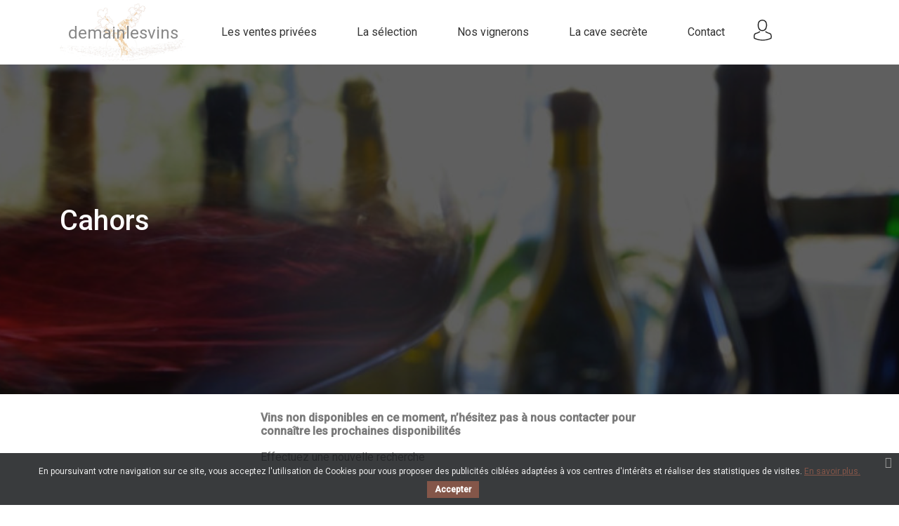

--- FILE ---
content_type: text/html; charset=utf-8
request_url: https://www.demainlesvins.com/254-cahors
body_size: 10965
content:
<!doctype html>
<html lang="fr">

<head>
    
        
  <meta charset="utf-8">


  <meta http-equiv="x-ua-compatible" content="ie=edge">



  <title>Cahors</title>
  <meta name="description" content="">
  <meta name="keywords" content="">
  <meta name="format-detection" content="telephone=no">
        <link rel="canonical" href="https://www.demainlesvins.com/254-cahors">
  


  <meta name="viewport" content="width=device-width, initial-scale=1">



  <link rel="icon" type="image/vnd.microsoft.icon" href="https://www.demainlesvins.com/img/favicon.ico?1568294967">
  <link rel="shortcut icon" type="image/x-icon" href="https://www.demainlesvins.com/img/favicon.ico?1568294967">



    <link href="https://fonts.googleapis.com/css?family=Roboto:400,500|Playfair+Display:400,700&display=swap" rel="stylesheet">
    <link rel="stylesheet" href="https://www.demainlesvins.com/themes/demain-les-vins/assets/cache/theme-66728775.css" type="text/css" media="all">




    

  <script type="text/javascript">
        var Chronopost = {"ajax_endpoint":"https:\/\/www.demainlesvins.com\/module\/chronopost\/ajax?ajax=1"};
        var check_bellow = "Veuillez v\u00e9rifier ci-dessous:";
        var lonelystock_ajax = "https:\/\/www.demainlesvins.com\/module\/lonelystock\/ajax?s=10d141cf2313a09e343c3ef5aff849b0";
        var lonelystock_disable_list = 1;
        var lonelystock_error_reserved = "Actuellement, tous les produits sont r\u00e9serv\u00e9s dans des paniers d\u2019autres clients\u00a0pour une dur\u00e9e de 30 minutes maximum";
        var lonelystock_hours = "Heures";
        var lonelystock_mins = "Mins";
        var lonelystock_reserved = "Actuellement, tous les produits sont r\u00e9serv\u00e9s dans des paniers d\u2019autres clients\u00a0pour une dur\u00e9e de 30 minutes maximum";
        var lonelystock_secs = "Secs";
        var lonelystock_selector = ".lonelystock_timer";
        var lonelystock_selector_availability = ".lonelystock_avail";
        var lonelystock_timer = false;
        var lonelystock_type = 1;
        var p_version = "1.7";
        var p_version_short = "1";
        var prestashop = {"cart":{"products":[],"totals":{"total":{"type":"total","label":"Total","amount":0,"value":"0,00\u00a0\u20ac"},"total_including_tax":{"type":"total","label":"Total TTC","amount":0,"value":"0,00\u00a0\u20ac"},"total_excluding_tax":{"type":"total","label":"Total HT :","amount":0,"value":"0,00\u00a0\u20ac"}},"subtotals":{"products":{"type":"products","label":"Sous-total","amount":0,"value":"0,00\u00a0\u20ac"},"discounts":null,"shipping":{"type":"shipping","label":"Livraison","amount":0,"value":""},"tax":{"type":"tax","label":"Taxes incluses","amount":0,"value":"0,00\u00a0\u20ac"}},"products_count":0,"summary_string":"0 articles","vouchers":{"allowed":1,"added":[]},"discounts":[{"id_cart_rule":"5005","id_customer":"0","date_from":"2026-01-01 01:00:00","date_to":"2026-01-26 23:59:59","description":"Exceptionnel du 02\/01\/2026 au 26\/01\/2026  profitez de 10% de remise imm\u00e9diate sur tout le site !","quantity":"9497","quantity_per_user":"300","priority":"1","partial_use":"0","code":"HIVER2026","minimum_amount":"0.000000","minimum_amount_tax":"0","minimum_amount_currency":"1","minimum_amount_shipping":"0","country_restriction":"0","carrier_restriction":"0","group_restriction":"0","cart_rule_restriction":"1","product_restriction":"0","shop_restriction":"0","free_shipping":"0","reduction_percent":"10.00","reduction_amount":"0.000000","reduction_tax":"0","reduction_currency":"1","reduction_product":"0","reduction_exclude_special":"0","gift_product":"0","gift_product_attribute":"0","highlight":"1","active":"1","date_add":"2024-08-24 10:32:28","date_upd":"2026-01-14 16:09:08","id_lang":"1","name":"10% de remise imm\u00e9diate durant la promenade hivernale","quantity_for_user":300}],"minimalPurchase":0,"minimalPurchaseRequired":""},"currency":{"id":1,"name":"Euro","iso_code":"EUR","iso_code_num":"000","sign":"\u20ac"},"customer":{"lastname":null,"firstname":null,"email":null,"birthday":null,"newsletter":null,"newsletter_date_add":null,"optin":null,"website":null,"company":null,"siret":null,"ape":null,"is_logged":false,"gender":{"type":null,"name":null},"addresses":[]},"language":{"name":"Fran\u00e7ais (French)","iso_code":"fr","locale":"fr-FR","language_code":"fr","is_rtl":"0","date_format_lite":"d\/m\/Y","date_format_full":"d\/m\/Y H:i:s","id":1},"page":{"title":"","canonical":"https:\/\/www.demainlesvins.com\/254-cahors","meta":{"title":"Cahors","description":"","keywords":"","robots":"index"},"page_name":"category","body_classes":{"lang-fr":true,"lang-rtl":false,"country-FR":true,"currency-EUR":true,"layout-full-width":true,"page-category":true,"tax-display-enabled":true,"category-id-254":true,"category-Cahors":true,"category-id-parent-49":true,"category-depth-level-5":true},"admin_notifications":[]},"shop":{"name":"Demain les vins","logo":"https:\/\/www.demainlesvins.com\/img\/demain-les-vins-logo-1549901277.jpg","stores_icon":"https:\/\/www.demainlesvins.com\/img\/logo_stores.png","favicon":"https:\/\/www.demainlesvins.com\/img\/favicon.ico"},"urls":{"base_url":"https:\/\/www.demainlesvins.com\/","current_url":"https:\/\/www.demainlesvins.com\/254-cahors","shop_domain_url":"https:\/\/www.demainlesvins.com","img_ps_url":"https:\/\/www.demainlesvins.com\/img\/","img_cat_url":"https:\/\/www.demainlesvins.com\/img\/c\/","img_lang_url":"https:\/\/www.demainlesvins.com\/img\/l\/","img_prod_url":"https:\/\/www.demainlesvins.com\/img\/p\/","img_manu_url":"https:\/\/www.demainlesvins.com\/img\/m\/","img_sup_url":"https:\/\/www.demainlesvins.com\/img\/su\/","img_ship_url":"https:\/\/www.demainlesvins.com\/img\/s\/","img_store_url":"https:\/\/www.demainlesvins.com\/img\/st\/","img_col_url":"https:\/\/www.demainlesvins.com\/img\/co\/","img_url":"https:\/\/www.demainlesvins.com\/themes\/demain-les-vins\/assets\/img\/","css_url":"https:\/\/www.demainlesvins.com\/themes\/demain-les-vins\/assets\/css\/","js_url":"https:\/\/www.demainlesvins.com\/themes\/demain-les-vins\/assets\/js\/","pic_url":"https:\/\/www.demainlesvins.com\/upload\/","pages":{"address":"https:\/\/www.demainlesvins.com\/adresse","addresses":"https:\/\/www.demainlesvins.com\/adresses","authentication":"https:\/\/www.demainlesvins.com\/connexion","cart":"https:\/\/www.demainlesvins.com\/panier","category":"https:\/\/www.demainlesvins.com\/index.php?controller=category","cms":"https:\/\/www.demainlesvins.com\/index.php?controller=cms","contact":"https:\/\/www.demainlesvins.com\/nous-contacter","discount":"https:\/\/www.demainlesvins.com\/reduction","guest_tracking":"https:\/\/www.demainlesvins.com\/suivi-commande-invite","history":"https:\/\/www.demainlesvins.com\/historique-commandes","identity":"https:\/\/www.demainlesvins.com\/identite","index":"https:\/\/www.demainlesvins.com\/","my_account":"https:\/\/www.demainlesvins.com\/mon-compte","order_confirmation":"https:\/\/www.demainlesvins.com\/confirmation-commande","order_detail":"https:\/\/www.demainlesvins.com\/index.php?controller=order-detail","order_follow":"https:\/\/www.demainlesvins.com\/suivi-commande","order":"https:\/\/www.demainlesvins.com\/commande","order_return":"https:\/\/www.demainlesvins.com\/index.php?controller=order-return","order_slip":"https:\/\/www.demainlesvins.com\/avoirs","pagenotfound":"https:\/\/www.demainlesvins.com\/page-introuvable","password":"https:\/\/www.demainlesvins.com\/recuperation-mot-de-passe","pdf_invoice":"https:\/\/www.demainlesvins.com\/index.php?controller=pdf-invoice","pdf_order_return":"https:\/\/www.demainlesvins.com\/index.php?controller=pdf-order-return","pdf_order_slip":"https:\/\/www.demainlesvins.com\/index.php?controller=pdf-order-slip","prices_drop":"https:\/\/www.demainlesvins.com\/promotions","product":"https:\/\/www.demainlesvins.com\/index.php?controller=product","search":"https:\/\/www.demainlesvins.com\/recherche","sitemap":"https:\/\/www.demainlesvins.com\/sitemap","stores":"https:\/\/www.demainlesvins.com\/magasins","supplier":"https:\/\/www.demainlesvins.com\/fournisseur","register":"https:\/\/www.demainlesvins.com\/connexion?create_account=1","order_login":"https:\/\/www.demainlesvins.com\/commande?login=1"},"alternative_langs":[],"theme_assets":"\/themes\/demain-les-vins\/assets\/","actions":{"logout":"https:\/\/www.demainlesvins.com\/?mylogout="},"no_picture_image":{"bySize":{"small_default":{"url":"https:\/\/www.demainlesvins.com\/img\/p\/fr-default-small_default.jpg","width":98,"height":98},"cart_default":{"url":"https:\/\/www.demainlesvins.com\/img\/p\/fr-default-cart_default.jpg","width":125,"height":125},"home_default":{"url":"https:\/\/www.demainlesvins.com\/img\/p\/fr-default-home_default.jpg","width":250,"height":250},"medium_default":{"url":"https:\/\/www.demainlesvins.com\/img\/p\/fr-default-medium_default.jpg","width":452,"height":452},"large_default":{"url":"https:\/\/www.demainlesvins.com\/img\/p\/fr-default-large_default.jpg","width":800,"height":800}},"small":{"url":"https:\/\/www.demainlesvins.com\/img\/p\/fr-default-small_default.jpg","width":98,"height":98},"medium":{"url":"https:\/\/www.demainlesvins.com\/img\/p\/fr-default-home_default.jpg","width":250,"height":250},"large":{"url":"https:\/\/www.demainlesvins.com\/img\/p\/fr-default-large_default.jpg","width":800,"height":800},"legend":""}},"configuration":{"display_taxes_label":true,"display_prices_tax_incl":true,"is_catalog":true,"show_prices":false,"opt_in":{"partner":false},"quantity_discount":{"type":"discount","label":"Remise sur prix unitaire"},"voucher_enabled":1,"return_enabled":0},"field_required":[],"breadcrumb":{"links":[{"title":"Accueil","url":"https:\/\/www.demainlesvins.com\/"},{"title":"La s\u00e9lection","url":"https:\/\/www.demainlesvins.com\/11-la-selection"},{"title":"France","url":"https:\/\/www.demainlesvins.com\/21-france"},{"title":"Sud-Ouest","url":"https:\/\/www.demainlesvins.com\/49-sud-ouest"},{"title":"Cahors","url":"https:\/\/www.demainlesvins.com\/254-cahors"}],"count":5},"link":{"protocol_link":"https:\/\/","protocol_content":"https:\/\/"},"time":1768428087,"static_token":"e76f2f34c91a70f8630d925614de063c","token":"1b4c6604d892a15623f07b952a9338b3","debug":false};
        var re_position = "right";
        var re_size = "1";
        var re_theme = "1";
        var re_version = "3";
        var site_key = "6LfsxgYpAAAAAP7_1v_aeZw6AdDcoOG4OFbsF9RQ";
        var there_is1 = "Il y a 1 erreur";
        var validate_first = "Je ne suis pas un robot, puis cliquez \u00e0 nouveau sur vous abonner";
        var whitelist_m = "";
        var whitelisted = false;
        var wrong_captcha = "Captcha faux.";
      </script>



  
<script type="text/javascript">
    var cb_settings = {
        cb_bg_color:"rgba(23, 25, 28, 0.85)",
        cb_font_style:"Roboto",
        cb_text_color:"#efefef",
        cb_inf_text_color:"#845649",
        cb_loop:"1",
        cb_font_size:"12",
        cb_button_bg_color:"#845649",
        cb_button_bg_color_hover:"#845649",
        cb_button_text_color:"#ffffff",
    };

    var cb_cms_url = "https://www.demainlesvins.com/content/3-politique-de-donnees";
    var cb_position = "bottom";
    var cb_text = "En poursuivant votre navigation sur ce site, vous acceptez l\&#039;utilisation de Cookies pour vous proposer des publicités ciblées adaptées à vos centres d\&#039;intérêts et réaliser des statistiques de visites.";
    var cb_link_text = "En savoir plus.";
    var cd_button_text = "Accepter";
</script>


<script type="text/javascript">
	(window.gaDevIds=window.gaDevIds||[]).push('d6YPbH');
	(function(i,s,o,g,r,a,m){i['GoogleAnalyticsObject']=r;i[r]=i[r]||function(){
	(i[r].q=i[r].q||[]).push(arguments)},i[r].l=1*new Date();a=s.createElement(o),
	m=s.getElementsByTagName(o)[0];a.async=1;a.src=g;m.parentNode.insertBefore(a,m)
	})(window,document,'script','https://www.google-analytics.com/analytics.js','ga');

            ga('create', 'UA-45886193-1', 'auto');
                
    ga('require', 'ec');
</script>






    
</head>

<body id="category" class="lang-fr country-fr currency-eur layout-full-width page-category tax-display-enabled category-id-254 category-cahors category-id-parent-49 category-depth-level-5">


    


<main>
    
            

    <header id="header">
        
            
  <div class="header-banner">
    
  </div>



  <nav class="header-nav lg-up-hidden">
    <div class="container">
        <div class="d-f align-items-start ta-c mobile">
          <div class="menu-icon" id="menu-icon">
              <i class="fal fa-bars"></i>
          </div>
          <div class="top-logo" id="_mobile_logo"></div>
          <div class="d-f ml-auto">
            <div class="mobile-link ml-sm mobile-user" id="_mobile_user_info"></div>
            <div class="mobile-link ml-sm mobile-cart" id="_mobile_cart"></div>
          </div>
        </div>
    </div>
  </nav>



  <div class="header-top lg-up-py-md">
    <div class="container">
        <div class="wrap">
                        <div class="d-f ai-center md-down-hidden">
                <div id="_desktop_logo">
                    <a href="https://www.demainlesvins.com/">
                                                    <span class="logo-title">demainlesvins</span>
                                                <img class="logo logo-color img-responsive" src="https://www.demainlesvins.com/themes/demain-les-vins/assets/img/logo/logo.svg" alt="Demain les vins">
                        <img class="logo logo-white img-responsive d-none" src="https://www.demainlesvins.com/themes/demain-les-vins/assets/img/logo/logo-white.png" alt="Demain les vins">
                    </a>
                </div>
                <div class="position-static w-100">
                    <div class="row">
                        <div class="col-10">
                            

<div class="menu js-top-menu position-static sm-down-hidden" id="_desktop_top_menu">
    
          <ul class="top-menu" id="top-menu" data-depth="0">
                    <li class="link" id="lnk-les-ventes-privees">
                          <a class="dropdown-item" href="https://www.demainlesvins.com/" data-depth="0" >
                                      <span>Les ventes privées</span>
              </a>
                          </li>
                    <li class="category" id="category-11">
                          <a class="dropdown-item" href="https://www.demainlesvins.com/11-la-selection" data-depth="0" >
                                      <span>La sélection</span>
              </a>
                          </li>
                    <li class="link" id="lnk-nos-vignerons">
                          <a class="dropdown-item" href="https://www.demainlesvins.com/nos-vignerons" data-depth="0" >
                                      <span>Nos vignerons</span>
              </a>
                          </li>
                    <li class="link" id="lnk-la-cave-secrete">
                          <a class="dropdown-item" href="https://www.demainlesvins.com/nous-contacter?sujet=cave" data-depth="0" >
                                      <span>La cave secrète</span>
              </a>
                          </li>
                    <li class="link" id="lnk-contact">
                          <a class="dropdown-item" href="https://www.demainlesvins.com/nous-contacter" data-depth="0" >
                                      <span>Contact</span>
              </a>
                          </li>
              </ul>
    
    <div class="clearfix"></div>
</div>

                        </div>
                        <div class="col-2">
                            <div class="d-f jc-between">
                                
                                <div id="_desktop_user_info" class="header-nav-link">
    <div class="user-info">
                    <a href="https://www.demainlesvins.com/mon-compte" title="Identifiez-vous" rel="nofollow">
                <img src="https://www.demainlesvins.com/themes/demain-les-vins/assets/img/icon/account.svg"  alt="Mon compte Demain les vins">
            </a>
            </div>
</div>

                            </div>
                        </div>
                    </div>
                </div>
            </div>

                        <div id="mobile_top_menu_wrapper" class="row lg-up-hidden" style="display:none;">
                <div class="js-top-menu mobile w-100" id="_mobile_top_menu"></div>
                <div class="js-top-menu-bottom">
                    <div id="_mobile_currency_selector"></div>
                    <div id="_mobile_language_selector"></div>
                    <div id="_mobile_contact_link"></div>
                </div>
            </div>
        </div>
    </div>
  </div>
  

        
    </header>

    
        
<aside id="notifications">
  <div class="container">
    
    
    
      </div>
</aside>
    

    <div id="wrapper">
        
        
                <nav data-depth="5" class="breadcrumb sm-down-hidden">
        <div class="container">
            <ol itemscope itemtype="http://schema.org/BreadcrumbList">
                                    
                        <li itemprop="itemListElement" itemscope itemtype="http://schema.org/ListItem">
                            <a itemprop="item" href="https://www.demainlesvins.com/">
                                <span itemprop="name">Accueil</span>
                            </a>
                            <meta itemprop="position" content="1">
                        </li>
                    
                                    
                        <li itemprop="itemListElement" itemscope itemtype="http://schema.org/ListItem">
                            <a itemprop="item" href="https://www.demainlesvins.com/11-la-selection">
                                <span itemprop="name">La sélection</span>
                            </a>
                            <meta itemprop="position" content="2">
                        </li>
                    
                                    
                        <li itemprop="itemListElement" itemscope itemtype="http://schema.org/ListItem">
                            <a itemprop="item" href="https://www.demainlesvins.com/21-france">
                                <span itemprop="name">France</span>
                            </a>
                            <meta itemprop="position" content="3">
                        </li>
                    
                                    
                        <li itemprop="itemListElement" itemscope itemtype="http://schema.org/ListItem">
                            <a itemprop="item" href="https://www.demainlesvins.com/49-sud-ouest">
                                <span itemprop="name">Sud-Ouest</span>
                            </a>
                            <meta itemprop="position" content="4">
                        </li>
                    
                                    
                        <li itemprop="itemListElement" itemscope itemtype="http://schema.org/ListItem">
                            <a itemprop="item" href="https://www.demainlesvins.com/254-cahors">
                                <span itemprop="name">Cahors</span>
                            </a>
                            <meta itemprop="position" content="5">
                        </li>
                    
                            </ol>
        </div>
    </nav>
        
        <div class="">
            
                
<section>
    <div class="bg-cover py-xl mh-cover c-white d-f ai-center" style="background-image: url('https://www.demainlesvins.com/img/c/254.jpg')">
        <div class="container">
            
            
                            <h1 class="title-lg mb-md">
                    Cahors
                                    </h1>
            
            
            
        </div>
    </div>
</section>    

            
  <div id="content-wrapper">
    
    
    <section id="main">
        <section id="products">
                            <div class="container-fluid">
                    <section id="content" class="page-content page-not-found">
  

    <h4>Vins non disponibles en ce moment, n’hésitez pas à nous contacter pour connaître les prochaines disponibilités</h4>
    <p>Effectuez une nouvelle recherche</p>

    
      
    

    
      
    

  
</section>
                </div>
                    </section>

        <div class="container">
                            <section class="section">
    <h2 class="title-lg mb-xxl ta-c">Les autres ventes privées</h2>
    <div class="swiper swiper-vps-container">
        <div class="swiper-container swiper-vps o-v">
            <div class="swiper-wrapper">
                                    <div class="swiper-slide px-sm">
                        <div class="item-vp">
    <div class="vp-thumbnail bg-cover p-r mb-sm lg-up-mb-lg" style="background-image: url('https://www.demainlesvins.com/img/c/1966.jpg')">
        <div class="overlay"></div>
        <div class="d-f ai-center ta-c jc-center mh-md c-white p-lg">
            <div class="vp-content">
                <div class="vp-desc mb-sm"> Grande ambassadrice de Puligny-Montrachet et de la Biodynamie, Anne-Claude Leflaive a marqué de son empreinte la destinée du Domaine Leflaive. Disparue en Avril 2015, cette vigneronne a laissé une trace indélébile dans l’univers viticole français. Le Domaine Leflaive est aujourd’hui géré par...</div>
                <div class="mb-md vp-countdown-container"></div>
                <a href="//www.demainlesvins.com/1966-le-domaine-leflaive-un-mythe-sur-la-bourgogne-millesime-2023" class="btn btn-brown">Accéder à la vente</a>
            </div>
        </div>
    </div>
    <div class="vp-infos xs-down-ta-c">
        <div class="row">
            <div class="col-sm">
                <h3 class="title-md"><a href="//www.demainlesvins.com/1966-le-domaine-leflaive-un-mythe-sur-la-bourgogne-millesime-2023">Le Domaine Leflaive, un mythe sur la Bourgogne! Millésime 2023!</a></h3>
                <p></p>
            </div>

                            <div class="col-sm sm-up-ta-r c-orange ff-custom">
                                            <div>Jusqu’au <span data-countdown="2026-01-14"></span>14.01.26</div>
                                                                <div>Prochain envoi le mercredi 7 Janvier.</div>
                                    </div>
                    </div>
        <a href="//www.demainlesvins.com/1966-le-domaine-leflaive-un-mythe-sur-la-bourgogne-millesime-2023" class="btn btn-brown w-100 mt-sm md-up-hidden">Accéder à la vente</a>
    </div>
</div>                    </div>
                                    <div class="swiper-slide px-sm">
                        <div class="item-vp">
    <div class="vp-thumbnail bg-cover p-r mb-sm lg-up-mb-lg" style="background-image: url('https://www.demainlesvins.com/img/c/1967.jpg')">
        <div class="overlay"></div>
        <div class="d-f ai-center ta-c jc-center mh-md c-white p-lg">
            <div class="vp-content">
                <div class="vp-desc mb-sm"> Les vins de Pauline et Géraud Fromont sont l’une des plus belles découvertes du Jura avec des vins très précis, justes et étincelants ! Le domaine des Marne Blanches situé dans Le Sud – Revermont est né en 2006. Le vignoble d’environ 10 hectares est situé sur trois commune Cesancey, Vincelles et...</div>
                <div class="mb-md vp-countdown-container"></div>
                <a href="//www.demainlesvins.com/1967-le-domaine-des-marnes-blanches-par-pauline-et-geraud-fromont" class="btn btn-brown">Accéder à la vente</a>
            </div>
        </div>
    </div>
    <div class="vp-infos xs-down-ta-c">
        <div class="row">
            <div class="col-sm">
                <h3 class="title-md"><a href="//www.demainlesvins.com/1967-le-domaine-des-marnes-blanches-par-pauline-et-geraud-fromont">Le domaine des Marnes Blanches par Pauline et Géraud Fromont!</a></h3>
                <p></p>
            </div>

                            <div class="col-sm sm-up-ta-r c-orange ff-custom">
                                            <div>Jusqu’au <span data-countdown="2026-01-15"></span>15.01.26</div>
                                                                <div>Prochain envoi le mercredi 7 Janvier</div>
                                    </div>
                    </div>
        <a href="//www.demainlesvins.com/1967-le-domaine-des-marnes-blanches-par-pauline-et-geraud-fromont" class="btn btn-brown w-100 mt-sm md-up-hidden">Accéder à la vente</a>
    </div>
</div>                    </div>
                                    <div class="swiper-slide px-sm">
                        <div class="item-vp">
    <div class="vp-thumbnail bg-cover p-r mb-sm lg-up-mb-lg" style="background-image: url('https://www.demainlesvins.com/img/c/1968.jpg')">
        <div class="overlay"></div>
        <div class="d-f ai-center ta-c jc-center mh-md c-white p-lg">
            <div class="vp-content">
                <div class="vp-desc mb-sm"> Il s’agit de l’un des plus vieux vignobles de France, les moines cisterciens ont commencé à cultiver les vignes dès 1152 sur ces terroirs de Pézenas... Le domaine bénéficie d&#039;une mosaïque de sols, de parcelles avec un patrimoine de vieilles vignes exceptionnelles. Dans les années 1970 Alain Roux...</div>
                <div class="mb-md vp-countdown-container"></div>
                <a href="//www.demainlesvins.com/1968-le-renouveau-du-domaine-prieure-saint-jean-de-bebian" class="btn btn-brown">Accéder à la vente</a>
            </div>
        </div>
    </div>
    <div class="vp-infos xs-down-ta-c">
        <div class="row">
            <div class="col-sm">
                <h3 class="title-md"><a href="//www.demainlesvins.com/1968-le-renouveau-du-domaine-prieure-saint-jean-de-bebian">Le renouveau du domaine Prieuré Saint Jean de Bébian!!!</a></h3>
                <p></p>
            </div>

                            <div class="col-sm sm-up-ta-r c-orange ff-custom">
                                            <div>Jusqu’au <span data-countdown="2026-01-16"></span>16.01.26</div>
                                                                <div>Expédition à partir du mercredi 7 Janvier</div>
                                    </div>
                    </div>
        <a href="//www.demainlesvins.com/1968-le-renouveau-du-domaine-prieure-saint-jean-de-bebian" class="btn btn-brown w-100 mt-sm md-up-hidden">Accéder à la vente</a>
    </div>
</div>                    </div>
                                    <div class="swiper-slide px-sm">
                        <div class="item-vp">
    <div class="vp-thumbnail bg-cover p-r mb-sm lg-up-mb-lg" style="background-image: url('https://www.demainlesvins.com/img/c/1969.jpg')">
        <div class="overlay"></div>
        <div class="d-f ai-center ta-c jc-center mh-md c-white p-lg">
            <div class="vp-content">
                <div class="vp-desc mb-sm"> Le Domaine de Mont Joly était autrefois un relais de poste où l’activité viticole remonte à 1779, Jean-Baptiste Bachevillier est vigneron de père en fils depuis 8 générations. Il se forme au métier chez Yves Cuilleron et Gianni Spizzo à Bellet, ensuite il rejoint la famille Boisset comme...</div>
                <div class="mb-md vp-countdown-container"></div>
                <a href="//www.demainlesvins.com/1969-a-la-decouverte-du-domaine-de-mont-joly-a-blace" class="btn btn-brown">Accéder à la vente</a>
            </div>
        </div>
    </div>
    <div class="vp-infos xs-down-ta-c">
        <div class="row">
            <div class="col-sm">
                <h3 class="title-md"><a href="//www.demainlesvins.com/1969-a-la-decouverte-du-domaine-de-mont-joly-a-blace">A la découverte du Domaine de Mont Joly à Blacé!</a></h3>
                <p></p>
            </div>

                            <div class="col-sm sm-up-ta-r c-orange ff-custom">
                                            <div>Jusqu’au <span data-countdown="2026-01-19"></span>19.01.26</div>
                                                                <div>Prochaine expédition le mercredi 7 Janvier</div>
                                    </div>
                    </div>
        <a href="//www.demainlesvins.com/1969-a-la-decouverte-du-domaine-de-mont-joly-a-blace" class="btn btn-brown w-100 mt-sm md-up-hidden">Accéder à la vente</a>
    </div>
</div>                    </div>
                                    <div class="swiper-slide px-sm">
                        <div class="item-vp">
    <div class="vp-thumbnail bg-cover p-r mb-sm lg-up-mb-lg" style="background-image: url('https://www.demainlesvins.com/img/c/1970.jpg')">
        <div class="overlay"></div>
        <div class="d-f ai-center ta-c jc-center mh-md c-white p-lg">
            <div class="vp-content">
                <div class="vp-desc mb-sm"> Au cœur du Jura, à quelques kilomètres seulement du mythique vignoble de Château-Chalon, le Domaine François Rousset-Martin incarne avec éclat l’alliance rare entre héritage familial, exigence scientifique et sensibilité de grand vigneron.   
 Les vignes du domaine, transmises depuis plusieurs...</div>
                <div class="mb-md vp-countdown-container"></div>
                <a href="//www.demainlesvins.com/1970-domaine-francois-rousset-martin-lexpression-pure-et-vibrante-des-grands-terroirs-jurassiens" class="btn btn-brown">Accéder à la vente</a>
            </div>
        </div>
    </div>
    <div class="vp-infos xs-down-ta-c">
        <div class="row">
            <div class="col-sm">
                <h3 class="title-md"><a href="//www.demainlesvins.com/1970-domaine-francois-rousset-martin-lexpression-pure-et-vibrante-des-grands-terroirs-jurassiens">Domaine François Rousset-Martin, l’expression pure et vibrante des grands terroirs jurassiens!</a></h3>
                <p></p>
            </div>

                            <div class="col-sm sm-up-ta-r c-orange ff-custom">
                                            <div>Jusqu’au <span data-countdown="2026-01-20"></span>20.01.26</div>
                                                                <div>Prochaine expédition le mercredi 7 Janvier</div>
                                    </div>
                    </div>
        <a href="//www.demainlesvins.com/1970-domaine-francois-rousset-martin-lexpression-pure-et-vibrante-des-grands-terroirs-jurassiens" class="btn btn-brown w-100 mt-sm md-up-hidden">Accéder à la vente</a>
    </div>
</div>                    </div>
                                    <div class="swiper-slide px-sm">
                        <div class="item-vp">
    <div class="vp-thumbnail bg-cover p-r mb-sm lg-up-mb-lg" style="background-image: url('https://www.demainlesvins.com/img/c/1971.jpg')">
        <div class="overlay"></div>
        <div class="d-f ai-center ta-c jc-center mh-md c-white p-lg">
            <div class="vp-content">
                <div class="vp-desc mb-sm"> Au bord du Layon, au cœur de l’Anjou Noir, le Château de Bonnezeaux incarne la rencontre rare entre histoire millénaire, terroir d’exception et vision contemporaine du vin. Présente sur ce fief depuis le début du XVe siècle, la famille Saclier de la Bâtie a su, après plusieurs siècles d’histoire...</div>
                <div class="mb-md vp-countdown-container"></div>
                <a href="//www.demainlesvins.com/1971-chateau-de-bonnezeaux-la-renaissance-dun-tresor-de-lanjou-noir" class="btn btn-brown">Accéder à la vente</a>
            </div>
        </div>
    </div>
    <div class="vp-infos xs-down-ta-c">
        <div class="row">
            <div class="col-sm">
                <h3 class="title-md"><a href="//www.demainlesvins.com/1971-chateau-de-bonnezeaux-la-renaissance-dun-tresor-de-lanjou-noir">Château de Bonnezeaux, la renaissance d’un trésor de l’Anjou Noir</a></h3>
                <p></p>
            </div>

                            <div class="col-sm sm-up-ta-r c-orange ff-custom">
                                            <div>Jusqu’au <span data-countdown="2026-01-21"></span>21.01.26</div>
                                                                <div>Prochaine expédition le mercredi 7 Janvier</div>
                                    </div>
                    </div>
        <a href="//www.demainlesvins.com/1971-chateau-de-bonnezeaux-la-renaissance-dun-tresor-de-lanjou-noir" class="btn btn-brown w-100 mt-sm md-up-hidden">Accéder à la vente</a>
    </div>
</div>                    </div>
                                    <div class="swiper-slide px-sm">
                        <div class="item-vp">
    <div class="vp-thumbnail bg-cover p-r mb-sm lg-up-mb-lg" style="background-image: url('https://www.demainlesvins.com/img/c/1972.jpg')">
        <div class="overlay"></div>
        <div class="d-f ai-center ta-c jc-center mh-md c-white p-lg">
            <div class="vp-content">
                <div class="vp-desc mb-sm"> Nichée sur les collines fraîches de Cambria, au nord de Santa Barbara, Phelan Farm est bien plus qu’un vignoble : c’est un sanctuaire viticole, un écrin où l’expérience, la sensibilité et l’expertise de Rajat Parr donnent naissance à des vins d’une rare pureté et authenticité. Fondée en 1851...</div>
                <div class="mb-md vp-countdown-container"></div>
                <a href="//www.demainlesvins.com/1972-phelan-farm-la-californie-reinventee-par-rajat-parr" class="btn btn-brown">Accéder à la vente</a>
            </div>
        </div>
    </div>
    <div class="vp-infos xs-down-ta-c">
        <div class="row">
            <div class="col-sm">
                <h3 class="title-md"><a href="//www.demainlesvins.com/1972-phelan-farm-la-californie-reinventee-par-rajat-parr">Phelan Farm, la Californie réinventée par Rajat Parr</a></h3>
                <p></p>
            </div>

                            <div class="col-sm sm-up-ta-r c-orange ff-custom">
                                            <div>Jusqu’au <span data-countdown="2026-01-22"></span>22.01.26</div>
                                                                <div>Prochaine expédition le mercredi 7 Janvier</div>
                                    </div>
                    </div>
        <a href="//www.demainlesvins.com/1972-phelan-farm-la-californie-reinventee-par-rajat-parr" class="btn btn-brown w-100 mt-sm md-up-hidden">Accéder à la vente</a>
    </div>
</div>                    </div>
                                    <div class="swiper-slide px-sm">
                        <div class="item-vp">
    <div class="vp-thumbnail bg-cover p-r mb-sm lg-up-mb-lg" style="background-image: url('https://www.demainlesvins.com/img/c/1973.jpg')">
        <div class="overlay"></div>
        <div class="d-f ai-center ta-c jc-center mh-md c-white p-lg">
            <div class="vp-content">
                <div class="vp-desc mb-sm"> &quot;Retour à la terre. En 2018, je suis retourné dans mon village natal pour faire revivre les 3ha de vignes de mon grand-père.&quot; Voilà comment est née l&#039;aventure vigneronne de ce jeune vigneron pétri de talent qui façonne dès son premier millésime des vins éclatants de pureté, de fraîcheur et...</div>
                <div class="mb-md vp-countdown-container"></div>
                <a href="//www.demainlesvins.com/1973-alerte-pepite-pierre-weber-un-jeune-vigneron-alsacien-petri-de-talent-arrivage-des-2024" class="btn btn-brown">Accéder à la vente</a>
            </div>
        </div>
    </div>
    <div class="vp-infos xs-down-ta-c">
        <div class="row">
            <div class="col-sm">
                <h3 class="title-md"><a href="//www.demainlesvins.com/1973-alerte-pepite-pierre-weber-un-jeune-vigneron-alsacien-petri-de-talent-arrivage-des-2024">Alerte pépite! Pierre Weber, un jeune vigneron alsacien pétri de talent! Arrivage des 2024</a></h3>
                <p></p>
            </div>

                            <div class="col-sm sm-up-ta-r c-orange ff-custom">
                                            <div>Jusqu’au <span data-countdown="2026-01-26"></span>26.01.26</div>
                                                        </div>
                    </div>
        <a href="//www.demainlesvins.com/1973-alerte-pepite-pierre-weber-un-jeune-vigneron-alsacien-petri-de-talent-arrivage-des-2024" class="btn btn-brown w-100 mt-sm md-up-hidden">Accéder à la vente</a>
    </div>
</div>                    </div>
                                    <div class="swiper-slide px-sm">
                        <div class="item-vp">
    <div class="vp-thumbnail bg-cover p-r mb-sm lg-up-mb-lg" style="background-image: url('https://www.demainlesvins.com/img/c/1974.jpg')">
        <div class="overlay"></div>
        <div class="d-f ai-center ta-c jc-center mh-md c-white p-lg">
            <div class="vp-content">
                <div class="vp-desc mb-sm"> Pour bien débuter 2026, Demain les Vins est heureux de vous proposer un florilège de vins d&#039;exception avec une promenade hivernale.  Commençons par la région du Languedoc qui regorge de très belles pépites à prix raisonnable! Vous trouverez une pléiade de domaines enthousiasmants de cette...</div>
                <div class="mb-md vp-countdown-container"></div>
                <a href="//www.demainlesvins.com/1974-promenade-hivernale-le-languedoc-terre-de-grands-vins-bonne-annee-2026" class="btn btn-brown">Accéder à la vente</a>
            </div>
        </div>
    </div>
    <div class="vp-infos xs-down-ta-c">
        <div class="row">
            <div class="col-sm">
                <h3 class="title-md"><a href="//www.demainlesvins.com/1974-promenade-hivernale-le-languedoc-terre-de-grands-vins-bonne-annee-2026">Promenade hivernale : Le Languedoc, terre de grands vins! Bonne Année 2026!</a></h3>
                <p></p>
            </div>

                            <div class="col-sm sm-up-ta-r c-orange ff-custom">
                                            <div>Jusqu’au <span data-countdown="2026-01-27"></span>27.01.26</div>
                                                                <div>10% de remise immédiate avec le code: HIVER2026</div>
                                    </div>
                    </div>
        <a href="//www.demainlesvins.com/1974-promenade-hivernale-le-languedoc-terre-de-grands-vins-bonne-annee-2026" class="btn btn-brown w-100 mt-sm md-up-hidden">Accéder à la vente</a>
    </div>
</div>                    </div>
                                    <div class="swiper-slide px-sm">
                        <div class="item-vp">
    <div class="vp-thumbnail bg-cover p-r mb-sm lg-up-mb-lg" style="background-image: url('https://www.demainlesvins.com/img/c/1975.jpg')">
        <div class="overlay"></div>
        <div class="d-f ai-center ta-c jc-center mh-md c-white p-lg">
            <div class="vp-content">
                <div class="vp-desc mb-sm"> Demain les vins vous invite dans cette vente privée de vins à parcourir cette magnifique région, une virée sudiste à la rencontre de domaines incontournables de la Vallée du Rhône Sud. Demain les vins est fier de vous proposer une superbe sélection de vignerons interprètes, passionnés par leur...</div>
                <div class="mb-md vp-countdown-container"></div>
                <a href="//www.demainlesvins.com/1975-promenade-hivernale-la-vallee-du-rhone-meridionale" class="btn btn-brown">Accéder à la vente</a>
            </div>
        </div>
    </div>
    <div class="vp-infos xs-down-ta-c">
        <div class="row">
            <div class="col-sm">
                <h3 class="title-md"><a href="//www.demainlesvins.com/1975-promenade-hivernale-la-vallee-du-rhone-meridionale">Promenade hivernale: la Vallée du Rhône Méridionale!</a></h3>
                <p></p>
            </div>

                            <div class="col-sm sm-up-ta-r c-orange ff-custom">
                                            <div>Jusqu’au <span data-countdown="2026-01-28"></span>28.01.26</div>
                                                                <div>10% de remise immédiate avec le code: HIVER2026</div>
                                    </div>
                    </div>
        <a href="//www.demainlesvins.com/1975-promenade-hivernale-la-vallee-du-rhone-meridionale" class="btn btn-brown w-100 mt-sm md-up-hidden">Accéder à la vente</a>
    </div>
</div>                    </div>
                                    <div class="swiper-slide px-sm">
                        <div class="item-vp">
    <div class="vp-thumbnail bg-cover p-r mb-sm lg-up-mb-lg" style="background-image: url('https://www.demainlesvins.com/img/c/1976.jpg')">
        <div class="overlay"></div>
        <div class="d-f ai-center ta-c jc-center mh-md c-white p-lg">
            <div class="vp-content">
                <div class="vp-desc mb-sm"> Nous continuons cette promenade hivernale par la Vallée du Rhône Septentrionale! Demain les Vins est heureux de vous proposer un florilège de vins d&#039;exception que nous vous proposons par région. Demain les vins est fier de vous proposer une superbe sélection de vignerons interprètes, passionnés...</div>
                <div class="mb-md vp-countdown-container"></div>
                <a href="//www.demainlesvins.com/1976-promenade-hivernale-la-vallee-du-rhone-septentrionale" class="btn btn-brown">Accéder à la vente</a>
            </div>
        </div>
    </div>
    <div class="vp-infos xs-down-ta-c">
        <div class="row">
            <div class="col-sm">
                <h3 class="title-md"><a href="//www.demainlesvins.com/1976-promenade-hivernale-la-vallee-du-rhone-septentrionale">Promenade hivernale: la Vallée du Rhône Septentrionale!!</a></h3>
                <p></p>
            </div>

                            <div class="col-sm sm-up-ta-r c-orange ff-custom">
                                            <div>Jusqu’au <span data-countdown="2026-01-29"></span>29.01.26</div>
                                                                <div>10% de remise immédiate avec le code: HIVER2026</div>
                                    </div>
                    </div>
        <a href="//www.demainlesvins.com/1976-promenade-hivernale-la-vallee-du-rhone-septentrionale" class="btn btn-brown w-100 mt-sm md-up-hidden">Accéder à la vente</a>
    </div>
</div>                    </div>
                                    <div class="swiper-slide px-sm">
                        <div class="item-vp">
    <div class="vp-thumbnail bg-cover p-r mb-sm lg-up-mb-lg" style="background-image: url('https://www.demainlesvins.com/img/c/1977.jpg')">
        <div class="overlay"></div>
        <div class="d-f ai-center ta-c jc-center mh-md c-white p-lg">
            <div class="vp-content">
                <div class="vp-desc mb-sm"> Pendant cette période hivernale, Demain les Vins est heureux de vous proposer un florilège de vins d&#039;exception. Demain les vins est heureux de vous proposer dans cette vente privée de vins du Roussillon , un choix de domaines enthousiasmants de cette région le Domaine Roc des Anges, Hors Champ,...</div>
                <div class="mb-md vp-countdown-container"></div>
                <a href="//www.demainlesvins.com/1977-promenade-hivernale-roussillon-entre-monts-et-merveilles" class="btn btn-brown">Accéder à la vente</a>
            </div>
        </div>
    </div>
    <div class="vp-infos xs-down-ta-c">
        <div class="row">
            <div class="col-sm">
                <h3 class="title-md"><a href="//www.demainlesvins.com/1977-promenade-hivernale-roussillon-entre-monts-et-merveilles">Promenade hivernale: Roussillon, entre monts et merveilles!</a></h3>
                <p></p>
            </div>

                            <div class="col-sm sm-up-ta-r c-orange ff-custom">
                                            <div>Jusqu’au <span data-countdown="2026-01-30"></span>30.01.26</div>
                                                                <div>10% de remise immédiate avec le code: HIVER2026</div>
                                    </div>
                    </div>
        <a href="//www.demainlesvins.com/1977-promenade-hivernale-roussillon-entre-monts-et-merveilles" class="btn btn-brown w-100 mt-sm md-up-hidden">Accéder à la vente</a>
    </div>
</div>                    </div>
                                    <div class="swiper-slide px-sm">
                        <div class="item-vp">
    <div class="vp-thumbnail bg-cover p-r mb-sm lg-up-mb-lg" style="background-image: url('https://www.demainlesvins.com/img/c/1978.jpg')">
        <div class="overlay"></div>
        <div class="d-f ai-center ta-c jc-center mh-md c-white p-lg">
            <div class="vp-content">
                <div class="vp-desc mb-sm"> Pendant la fin de la période hivernale, Demain les Vins est heureux de vous proposer un florilège de vins d&#039;exception que nous vous proposons par région. Aujourd&#039;hui, nous partons dans la Vallée de la Loire, une région qui recèle d&#039;innombrables merveilles du vignoble. Demain les vins est fier de...</div>
                <div class="mb-md vp-countdown-container"></div>
                <a href="//www.demainlesvins.com/1978-promenade-hivernale-la-vallee-de-la-loire" class="btn btn-brown">Accéder à la vente</a>
            </div>
        </div>
    </div>
    <div class="vp-infos xs-down-ta-c">
        <div class="row">
            <div class="col-sm">
                <h3 class="title-md"><a href="//www.demainlesvins.com/1978-promenade-hivernale-la-vallee-de-la-loire">Promenade hivernale: La Vallée de la Loire</a></h3>
                <p></p>
            </div>

                            <div class="col-sm sm-up-ta-r c-orange ff-custom">
                                            <div>Jusqu’au <span data-countdown="2026-02-02"></span>02.02.26</div>
                                                                <div>10% de remise immédiate avec le code: HIVER2026</div>
                                    </div>
                    </div>
        <a href="//www.demainlesvins.com/1978-promenade-hivernale-la-vallee-de-la-loire" class="btn btn-brown w-100 mt-sm md-up-hidden">Accéder à la vente</a>
    </div>
</div>                    </div>
                                    <div class="swiper-slide px-sm">
                        <div class="item-vp">
    <div class="vp-thumbnail bg-cover p-r mb-sm lg-up-mb-lg" style="background-image: url('https://www.demainlesvins.com/img/c/1979.jpg')">
        <div class="overlay"></div>
        <div class="d-f ai-center ta-c jc-center mh-md c-white p-lg">
            <div class="vp-content">
                <div class="vp-desc mb-sm"> Pendant la période hivernale, Demain les Vins est heureux de vous proposer un florilège de vins d&#039;exception. Aujourd&#039;hui, Demain les vins est fier de vous plonger dans cette vente privée des vins du Jura et de Savoie élaborés avec ferveur par le Domaine Rousset Martin, Ganevat, de la Borde, les...</div>
                <div class="mb-md vp-countdown-container"></div>
                <a href="//www.demainlesvins.com/1979-promenade-hivernale-au-coeur-des-grands-vins-du-jura-de-savoie" class="btn btn-brown">Accéder à la vente</a>
            </div>
        </div>
    </div>
    <div class="vp-infos xs-down-ta-c">
        <div class="row">
            <div class="col-sm">
                <h3 class="title-md"><a href="//www.demainlesvins.com/1979-promenade-hivernale-au-coeur-des-grands-vins-du-jura-de-savoie">Promenade hivernale: au cœur des grands vins du Jura &amp; de Savoie!</a></h3>
                <p></p>
            </div>

                            <div class="col-sm sm-up-ta-r c-orange ff-custom">
                                            <div>Jusqu’au <span data-countdown="2026-02-03"></span>03.02.26</div>
                                                                <div>10% de remise immédiate avec le code: HIVER2026</div>
                                    </div>
                    </div>
        <a href="//www.demainlesvins.com/1979-promenade-hivernale-au-coeur-des-grands-vins-du-jura-de-savoie" class="btn btn-brown w-100 mt-sm md-up-hidden">Accéder à la vente</a>
    </div>
</div>                    </div>
                                    <div class="swiper-slide px-sm">
                        <div class="item-vp">
    <div class="vp-thumbnail bg-cover p-r mb-sm lg-up-mb-lg" style="background-image: url('https://www.demainlesvins.com/img/c/1980.jpg')">
        <div class="overlay"></div>
        <div class="d-f ai-center ta-c jc-center mh-md c-white p-lg">
            <div class="vp-content">
                <div class="vp-desc mb-sm"> Pendant la période hivernale, Demain les Vins est heureux de vous proposer un florilège de vins d&#039;exception. Aujourd&#039;hui nous allons en Bourgogne et on commence par le Nord avec Chablis! Le vignoble de Chablis s’étend sur 5400 ha de vignes le long de la Serein sur le département de l’Yonne. A...</div>
                <div class="mb-md vp-countdown-container"></div>
                <a href="//www.demainlesvins.com/1980-promenade-hivernale-le-vignoble-chablisien-la-grace-de-la-mineralite" class="btn btn-brown">Accéder à la vente</a>
            </div>
        </div>
    </div>
    <div class="vp-infos xs-down-ta-c">
        <div class="row">
            <div class="col-sm">
                <h3 class="title-md"><a href="//www.demainlesvins.com/1980-promenade-hivernale-le-vignoble-chablisien-la-grace-de-la-mineralite">Promenade hivernale: le vignoble Chablisien, la grâce de la minéralité!</a></h3>
                <p></p>
            </div>

                            <div class="col-sm sm-up-ta-r c-orange ff-custom">
                                            <div>Jusqu’au <span data-countdown="2026-02-04"></span>04.02.26</div>
                                                                <div>10% de remise immédiate avec le code: HIVER2026</div>
                                    </div>
                    </div>
        <a href="//www.demainlesvins.com/1980-promenade-hivernale-le-vignoble-chablisien-la-grace-de-la-mineralite" class="btn btn-brown w-100 mt-sm md-up-hidden">Accéder à la vente</a>
    </div>
</div>                    </div>
                                    <div class="swiper-slide px-sm">
                        <div class="item-vp">
    <div class="vp-thumbnail bg-cover p-r mb-sm lg-up-mb-lg" style="background-image: url('https://www.demainlesvins.com/img/c/1981.jpg')">
        <div class="overlay"></div>
        <div class="d-f ai-center ta-c jc-center mh-md c-white p-lg">
            <div class="vp-content">
                <div class="vp-desc mb-sm"> Pendant la fin de la période hivernale, Demain les Vins est heureux de vous proposer un florilège de vins d&#039;exception. La Côte de Beaune illumine toute la Côte d’Or de ses différents terroirs, de ses grands vignerons et de ses nectars fabuleux. Ce sont des vins de gastronomie dédié aux grands...</div>
                <div class="mb-md vp-countdown-container"></div>
                <a href="//www.demainlesvins.com/1981-promenade-hivernale-la-cote-de-beaune-" class="btn btn-brown">Accéder à la vente</a>
            </div>
        </div>
    </div>
    <div class="vp-infos xs-down-ta-c">
        <div class="row">
            <div class="col-sm">
                <h3 class="title-md"><a href="//www.demainlesvins.com/1981-promenade-hivernale-la-cote-de-beaune-">Promenade hivernale: La Côte de Beaune !</a></h3>
                <p></p>
            </div>

                            <div class="col-sm sm-up-ta-r c-orange ff-custom">
                                            <div>Jusqu’au <span data-countdown="2026-02-06"></span>06.02.26</div>
                                                                <div>10% de remise immédiate avec le code: HIVER2026</div>
                                    </div>
                    </div>
        <a href="//www.demainlesvins.com/1981-promenade-hivernale-la-cote-de-beaune-" class="btn btn-brown w-100 mt-sm md-up-hidden">Accéder à la vente</a>
    </div>
</div>                    </div>
                            </div>
        </div>

        <!-- Add Pagination -->
        <div class="swiper-pagination"></div>

        <!-- Add Arrows -->
        <div class="swiper-prev"><i class="far fa-chevron-left"></i></div>
        <div class="swiper-next"><i class="far fa-chevron-right"></i></div>
    </div>
</section>            

                    </div>

    </section>

    
  </div>


        </div>
        
    </div>

    <footer id="footer">
        
            

    
  <div class="block-social col-lg-4 col-md-12 col-sm-12">
    <ul>
          </ul>
  </div>




<div class="footer-container">

            <section class="footer-secret">
            <div class="secret-content">
                <h2 class="title-lg mb-md">La cave secrète</h2>
                <p class="mb-md">
                    Afin de vous remercier de votre fidélité et de vous faire profiter des bijoux que Demain les vins récupère dans les vignobles, nous proposons à nos membres un accès privilégié à des flacons prestigieux de domaines mythiques et renommés, en quantités limitées car malheureusement très rares. Cette liste de vins évoluera tout au long de l’année.
                </p>
                <a href="https://www.demainlesvins.com/nous-contacter?sujet=cave" class="btn btn-brown btn-icon-right">
                    Découvrir <span class="icon"><i class="far fa-lock-alt"></i></span>
                </a>
            </div>
        </section>
    
    
    <section class="footer-reassurance ta-c">
        <div class="container">
            
            <div class="row md-down-mb-md-child-not-last jc-center">
                <div class="col-6 col-md">
                    <a href="//www.demainlesvins.com/content/8-selection-et-prix">
                        <div class="reassurance-img-container">
                            <img src="https://www.demainlesvins.com/themes/demain-les-vins/assets/img/footer/reassurance/footer-2.png" align="bottom" alt="Réassurance sélection vins - Demain les vins">
                        </div>
                        <div>Une sélection de vins rares à des prix attractifs</div>
                    </a>
                </div>
                <div class="col-6 col-md">
                    <a href="//www.demainlesvins.com/content/6-service-client">
                        <div class="reassurance-img-container">
                            <img src="https://www.demainlesvins.com/themes/demain-les-vins/assets/img/footer/reassurance/footer-5.png" align="bottom" alt="Réassurance service client - Demain les vins">
                        </div>
                        <div>Un service client à votre écoute et réactif</div>
                    </a>
                </div>
                <div class="col-6 col-md">
                    <a href="//www.demainlesvins.com/content/4-livraison">
                        <div class="reassurance-img-container">
                            <img src="https://www.demainlesvins.com/themes/demain-les-vins/assets/img/footer/reassurance/footer-4.png" align="bottom" alt="Réassurance livraison - Demain les vins">
                        </div>
                        <div>Une livraison soignée et modulable</div>
                    </a>
                </div>
                <div class="col-6 col-md">
                    <a href="//www.demainlesvins.com/content/7-paiement-securise">
                        <div class="reassurance-img-container">
                            <img src="https://www.demainlesvins.com/themes/demain-les-vins/assets/img/footer/reassurance/footer-3.png" align="bottom"
                                 alt="Réassurance paiement sécurisé - Demain les vins">
                        </div>
                        <div>Paiement fiable et 100% sécurisé</div>
                    </a>
                </div>
                <div class="col-6 col-md">
                    <a href="https://fr.trustpilot.com/review/demainlesvins.com">
                    <div class="reassurance-img-container">
                        <img src="https://www.demainlesvins.com/themes/demain-les-vins/assets/img/footer/reassurance/footer-1.png" align="bottom" alt="Réassurance avis clients - Demain les vins">
                    </div>
                    <div>Trust Pilot nos clients nous adorent</div>
                    </a>
                </div>
            </div>
        </div>
    </section>

    <div class="footer-bottom bg-dark-brown c-white">
        <div class="container">
            <div class="row py-md md-up-py-xxl footer-linklist">
                <div class="col-md-4 col-lg-3 sm-down-ta-c">
                    <a href="https://www.demainlesvins.com/">
                        <img src="https://www.demainlesvins.com/themes/demain-les-vins/assets/img/logo/logo-white.png" alt="Logo blanc demain les vins" class="mb-sm">
                    </a>
                    <ul class="mb-sm">
                        <li>www.demainlesvins.com</li>
                    </ul>
                    <h3 class="title-xs fw-700 mb-md">Paiements sécurisés</h3>
                    <div class="row ai-center">
                        <div class="col">
                            <img src="https://www.demainlesvins.com/themes/demain-les-vins/assets/img/footer/payments/visa-mastercard-logo.png" alt="logo paiement visa mastercard">
                        </div>
                        <div class="col">
                            <img src="https://www.demainlesvins.com/themes/demain-les-vins/assets/img/footer/payments/verified-visa-logo.png" alt="logo paiement visa verified">
                        </div>
                    </div>
                </div>
                <div class="col-md-8 col-lg-6 md-down-my-md">
                    
                        <div class="linklist">
    <div class="row mkx-collapse collapse-links">
                    <div class="col-md-4">
                <div class="collapse-item">
                                        <div class="collapse-header p-0 py-sm lg-up-pt-0" id="heading-1" data-toggle="collapse"
                         data-target="#collapse-links-1" aria-expanded="false" aria-controls="collapse-links-1">
                        <h3 class="title-xs fw-700">Demain les vins</h3>
                        <span class="icon"><i class="fal fa-angle-up"></i></span>
                    </div>

                                        <div id="collapse-links-1" class="collapse-content collapse" data-parent=".mkx-collapse">
                        <div class="collapse-inner">
                            <ul id="footer_sub_menu_1">
                                                                    <li><a id="link-custom-page-Les ventes privées-1" class="fw-500 custom-page-link" href="/"
                                           title="" >Les ventes privées</a></li>
                                                                    <li><a id="link-custom-page-La sélection-1" class="fw-500 custom-page-link" href="/11-la-selection"
                                           title="" >La sélection</a></li>
                                                                    <li><a id="link-custom-page-La cave secrète-1" class="fw-500 custom-page-link" href="/nous-contacter?sujet=cave"
                                           title="" >La cave secrète</a></li>
                                                                    <li><a id="link-custom-page-Nos vignerons-1" class="fw-500 custom-page-link" href="/nos-vignerons"
                                           title="" >Nos vignerons</a></li>
                                                                    <li><a id="link-custom-page-Contact-1" class="fw-500 custom-page-link" href="/nous-contacter"
                                           title="" >Contact</a></li>
                                                            </ul>
                        </div>
                    </div>
                </div>
            </div>
                    <div class="col-md-4">
                <div class="collapse-item">
                                        <div class="collapse-header p-0 py-sm lg-up-pt-0" id="heading-2" data-toggle="collapse"
                         data-target="#collapse-links-2" aria-expanded="false" aria-controls="collapse-links-2">
                        <h3 class="title-xs fw-700">Infos pratiques</h3>
                        <span class="icon"><i class="fal fa-angle-up"></i></span>
                    </div>

                                        <div id="collapse-links-2" class="collapse-content collapse" data-parent=".mkx-collapse">
                        <div class="collapse-inner">
                            <ul id="footer_sub_menu_2">
                                                                    <li><a id="link-custom-page-Livraison-2" class="fw-500 custom-page-link" href="/content/4-livraison"
                                           title="" >Livraison</a></li>
                                                                    <li><a id="link-custom-page-Qui sommes-nous-2" class="fw-500 custom-page-link" href="/qui-sommes-nous"
                                           title="" >Qui sommes-nous</a></li>
                                                                    <li><a id="link-custom-page-Parrainage-2" class="fw-500 custom-page-link" href="/module/allinone_rewards/sponsorship"
                                           title="" >Parrainage</a></li>
                                                            </ul>
                        </div>
                    </div>
                </div>
            </div>
        
        <div class="col-md-4">
            <div class="collapse-item">
                <div class="collapse-header p-0 py-sm lg-up-pt-0" id="heading-social" data-toggle="collapse" data-target="#collapse-links-social" aria-expanded="false" aria-controls="collapse-links-social">
                    <h3 class="title-xs fw-700">Suivez-nous</h3>
                    <span class="icon"><i class="fal fa-angle-up"></i></span>
                </div>

                <div id="collapse-links-social" class="collapse-content collapse" data-parent=".mkx-collapse">
                    <div class="collapse-inner">
                        <ul class="d-f jc-between md-up-pr-lg">
                            <li>
                                <a href="https://www.facebook.com/demainlesvins.fr" target="_blank" class="social-link"><i class="fab fa-facebook-f"></i></a>
                            </li>
                            <li>
                                <a href="https://www.instagram.com/demainlesvins" target="_blank" class="social-link"><i class="fab fa-instagram"></i></a>
                            </li>
                            <li>
                                <a href="https://twitter.com/Demainlesvins" target="_blank" class="social-link"><i class="fab fa-twitter"></i></a>
                            </li>
                        </ul>
                    </div>
                </div>
            </div>
        </div>
    </div>
</div>

				<script type="text/javascript">
					ga('send', 'pageview');
				</script>
                    
                </div>
                <div class="col-lg-3 sm-down-ta-c">
                    <a href="https://www.demainlesvins.com/nous-contacter" class="btn btn-dark-brown btn-footer">Contactez-nous</a>
                </div>
            </div>
            <div class="row">
                
                    
                
            </div>
            <div class="legal-text">
                L'abus d'alcool est dangereux pour la santé, consommez avec modération. la vente d’alcool est interdite au moins de 18 ans.
            </div>
            <div class="copyright">
                <ul>
                    <li>© 2019 Demainlesvins</li>
                    <li>•</li>
                    <li><a href="//www.demainlesvins.com/content/1-cgv">CGV</a></li>
                    <li>•</li>
                    <li><a href="//www.demainlesvins.com/content/2-mentions-legales">Mentions légales</a></li>
                    <li>•</li>
                    <li><a href="//www.demainlesvins.com/content/3-politique-de-donnees">Politique de confidentialité</a></li>
                    <li>•</li>
                    <li><a class="_blank" href="https://www.adveris.fr" target="_blank" rel="nofollow">Création de site : Adveris</a></li>
                </ul>
            </div>
        </div>
    </div>
</div>
        
    </footer>

</main>


      <script type="text/javascript" src="https://www.demainlesvins.com/themes/core.js" ></script>
  <script type="text/javascript" src="https://www.demainlesvins.com/themes/demain-les-vins/assets/js/theme.js" ></script>
  <script type="text/javascript" src="https://www.demainlesvins.com/modules/chronopost/views/js/ajax.js" ></script>
  <script type="text/javascript" src="https://www.demainlesvins.com/modules/pscookiebanner/views/js/jquery-eu-cookie-law-popup.js" ></script>
  <script type="text/javascript" src="https://www.demainlesvins.com/modules/pscookiebanner/views/js/initCookiebanner.js" ></script>
  <script type="text/javascript" src="https://www.demainlesvins.com/modules/ps_googleanalytics/views/js/GoogleAnalyticActionLib.js" ></script>
  <script type="text/javascript" src="https://www.demainlesvins.com/js/jquery/ui/jquery-ui.min.js" ></script>
  <script type="text/javascript" src="https://www.demainlesvins.com/modules/ps_facetedsearch/views/dist/front.js" ></script>
  <script type="text/javascript" src="https://www.demainlesvins.com/modules/lonelystock/views/js/lonelystock.js" ></script>





    

</body>

</html>

--- FILE ---
content_type: text/css
request_url: https://www.demainlesvins.com/themes/demain-les-vins/assets/cache/theme-66728775.css
body_size: 107369
content:
.swiper-container{margin:0 auto;position:relative;overflow:hidden;list-style:none;padding:0;z-index:1}.swiper-container-no-flexbox .swiper-slide{float:left}.swiper-container-vertical>.swiper-wrapper{-webkit-box-orient:vertical;-webkit-box-direction:normal;-webkit-flex-direction:column;-ms-flex-direction:column;flex-direction:column}.swiper-wrapper{position:relative;width:100%;height:100%;z-index:1;display:-webkit-box;display:-webkit-flex;display:-ms-flexbox;display:flex;-webkit-transition-property:-webkit-transform;transition-property:-webkit-transform;-o-transition-property:transform;transition-property:transform;transition-property:transform,-webkit-transform;-webkit-box-sizing:content-box;box-sizing:content-box}.swiper-container-android .swiper-slide,.swiper-wrapper{-webkit-transform:translate3d(0,0,0);transform:translate3d(0,0,0)}.swiper-container-multirow>.swiper-wrapper{-webkit-flex-wrap:wrap;-ms-flex-wrap:wrap;flex-wrap:wrap}.swiper-container-free-mode>.swiper-wrapper{-webkit-transition-timing-function:ease-out;-o-transition-timing-function:ease-out;transition-timing-function:ease-out;margin:0 auto}.swiper-slide{-webkit-flex-shrink:0;-ms-flex-negative:0;flex-shrink:0;width:100%;height:100%;position:relative;-webkit-transition-property:-webkit-transform;transition-property:-webkit-transform;-o-transition-property:transform;transition-property:transform;transition-property:transform,-webkit-transform}.swiper-invisible-blank-slide{visibility:hidden}.swiper-container-autoheight,.swiper-container-autoheight .swiper-slide{height:auto}.swiper-container-autoheight .swiper-wrapper{-webkit-box-align:start;-webkit-align-items:flex-start;-ms-flex-align:start;align-items:flex-start;-webkit-transition-property:height,-webkit-transform;transition-property:height,-webkit-transform;-o-transition-property:transform,height;transition-property:transform,height;transition-property:transform,height,-webkit-transform}.swiper-container-3d{-webkit-perspective:1200px;perspective:1200px}.swiper-container-3d .swiper-cube-shadow,.swiper-container-3d .swiper-slide,.swiper-container-3d .swiper-slide-shadow-bottom,.swiper-container-3d .swiper-slide-shadow-left,.swiper-container-3d .swiper-slide-shadow-right,.swiper-container-3d .swiper-slide-shadow-top,.swiper-container-3d .swiper-wrapper{-webkit-transform-style:preserve-3d;transform-style:preserve-3d}.swiper-container-3d .swiper-slide-shadow-bottom,.swiper-container-3d .swiper-slide-shadow-left,.swiper-container-3d .swiper-slide-shadow-right,.swiper-container-3d .swiper-slide-shadow-top{position:absolute;left:0;top:0;width:100%;height:100%;pointer-events:none;z-index:10}.swiper-container-3d .swiper-slide-shadow-left{background-image:-webkit-gradient(linear,right top,left top,from(rgba(0,0,0,.5)),to(rgba(0,0,0,0)));background-image:-webkit-linear-gradient(right,rgba(0,0,0,.5),rgba(0,0,0,0));background-image:-o-linear-gradient(right,rgba(0,0,0,.5),rgba(0,0,0,0));background-image:linear-gradient(to left,rgba(0,0,0,.5),rgba(0,0,0,0))}.swiper-container-3d .swiper-slide-shadow-right{background-image:-webkit-gradient(linear,left top,right top,from(rgba(0,0,0,.5)),to(rgba(0,0,0,0)));background-image:-webkit-linear-gradient(left,rgba(0,0,0,.5),rgba(0,0,0,0));background-image:-o-linear-gradient(left,rgba(0,0,0,.5),rgba(0,0,0,0));background-image:linear-gradient(to right,rgba(0,0,0,.5),rgba(0,0,0,0))}.swiper-container-3d .swiper-slide-shadow-top{background-image:-webkit-gradient(linear,left bottom,left top,from(rgba(0,0,0,.5)),to(rgba(0,0,0,0)));background-image:-webkit-linear-gradient(bottom,rgba(0,0,0,.5),rgba(0,0,0,0));background-image:-o-linear-gradient(bottom,rgba(0,0,0,.5),rgba(0,0,0,0));background-image:linear-gradient(to top,rgba(0,0,0,.5),rgba(0,0,0,0))}.swiper-container-3d .swiper-slide-shadow-bottom{background-image:-webkit-gradient(linear,left top,left bottom,from(rgba(0,0,0,.5)),to(rgba(0,0,0,0)));background-image:-webkit-linear-gradient(top,rgba(0,0,0,.5),rgba(0,0,0,0));background-image:-o-linear-gradient(top,rgba(0,0,0,.5),rgba(0,0,0,0));background-image:linear-gradient(to bottom,rgba(0,0,0,.5),rgba(0,0,0,0))}.swiper-container-wp8-horizontal,.swiper-container-wp8-horizontal>.swiper-wrapper{-ms-touch-action:pan-y;touch-action:pan-y}.swiper-container-wp8-vertical,.swiper-container-wp8-vertical>.swiper-wrapper{-ms-touch-action:pan-x;touch-action:pan-x}.swiper-button-next,.swiper-button-prev{position:absolute;top:50%;width:27px;height:44px;margin-top:-22px;z-index:10;cursor:pointer;background-size:27px 44px;background-position:center;background-repeat:no-repeat}.swiper-button-next.swiper-button-disabled,.swiper-button-prev.swiper-button-disabled{opacity:.35;cursor:auto;pointer-events:none}.swiper-button-prev,.swiper-container-rtl .swiper-button-next{background-image:url("data:image/svg+xml;charset=utf-8,%3Csvg%20xmlns%3D'http%3A%2F%2Fwww.w3.org%2F2000%2Fsvg'%20viewBox%3D'0%200%2027%2044'%3E%3Cpath%20d%3D'M0%2C22L22%2C0l2.1%2C2.1L4.2%2C22l19.9%2C19.9L22%2C44L0%2C22L0%2C22L0%2C22z'%20fill%3D'%23007aff'%2F%3E%3C%2Fsvg%3E");left:10px;right:auto}.swiper-button-next,.swiper-container-rtl .swiper-button-prev{background-image:url("data:image/svg+xml;charset=utf-8,%3Csvg%20xmlns%3D'http%3A%2F%2Fwww.w3.org%2F2000%2Fsvg'%20viewBox%3D'0%200%2027%2044'%3E%3Cpath%20d%3D'M27%2C22L27%2C22L5%2C44l-2.1-2.1L22.8%2C22L2.9%2C2.1L5%2C0L27%2C22L27%2C22z'%20fill%3D'%23007aff'%2F%3E%3C%2Fsvg%3E");right:10px;left:auto}.swiper-button-prev.swiper-button-white,.swiper-container-rtl .swiper-button-next.swiper-button-white{background-image:url("data:image/svg+xml;charset=utf-8,%3Csvg%20xmlns%3D'http%3A%2F%2Fwww.w3.org%2F2000%2Fsvg'%20viewBox%3D'0%200%2027%2044'%3E%3Cpath%20d%3D'M0%2C22L22%2C0l2.1%2C2.1L4.2%2C22l19.9%2C19.9L22%2C44L0%2C22L0%2C22L0%2C22z'%20fill%3D'%23ffffff'%2F%3E%3C%2Fsvg%3E")}.swiper-button-next.swiper-button-white,.swiper-container-rtl .swiper-button-prev.swiper-button-white{background-image:url("data:image/svg+xml;charset=utf-8,%3Csvg%20xmlns%3D'http%3A%2F%2Fwww.w3.org%2F2000%2Fsvg'%20viewBox%3D'0%200%2027%2044'%3E%3Cpath%20d%3D'M27%2C22L27%2C22L5%2C44l-2.1-2.1L22.8%2C22L2.9%2C2.1L5%2C0L27%2C22L27%2C22z'%20fill%3D'%23ffffff'%2F%3E%3C%2Fsvg%3E")}.swiper-button-prev.swiper-button-black,.swiper-container-rtl .swiper-button-next.swiper-button-black{background-image:url("data:image/svg+xml;charset=utf-8,%3Csvg%20xmlns%3D'http%3A%2F%2Fwww.w3.org%2F2000%2Fsvg'%20viewBox%3D'0%200%2027%2044'%3E%3Cpath%20d%3D'M0%2C22L22%2C0l2.1%2C2.1L4.2%2C22l19.9%2C19.9L22%2C44L0%2C22L0%2C22L0%2C22z'%20fill%3D'%23000000'%2F%3E%3C%2Fsvg%3E")}.swiper-button-next.swiper-button-black,.swiper-container-rtl .swiper-button-prev.swiper-button-black{background-image:url("data:image/svg+xml;charset=utf-8,%3Csvg%20xmlns%3D'http%3A%2F%2Fwww.w3.org%2F2000%2Fsvg'%20viewBox%3D'0%200%2027%2044'%3E%3Cpath%20d%3D'M27%2C22L27%2C22L5%2C44l-2.1-2.1L22.8%2C22L2.9%2C2.1L5%2C0L27%2C22L27%2C22z'%20fill%3D'%23000000'%2F%3E%3C%2Fsvg%3E")}.swiper-button-lock{display:none}.swiper-pagination{position:absolute;text-align:center;-webkit-transition:.3s opacity;-o-transition:.3s opacity;transition:.3s opacity;-webkit-transform:translate3d(0,0,0);transform:translate3d(0,0,0);z-index:10}.swiper-pagination.swiper-pagination-hidden{opacity:0}.swiper-container-horizontal>.swiper-pagination-bullets,.swiper-pagination-custom,.swiper-pagination-fraction{bottom:10px;left:0;width:100%}.swiper-pagination-bullets-dynamic{overflow:hidden;font-size:0}.swiper-pagination-bullets-dynamic .swiper-pagination-bullet{-webkit-transform:scale(.33);-ms-transform:scale(.33);transform:scale(.33);position:relative}.swiper-pagination-bullets-dynamic .swiper-pagination-bullet-active{-webkit-transform:scale(1);-ms-transform:scale(1);transform:scale(1)}.swiper-pagination-bullets-dynamic .swiper-pagination-bullet-active-prev{-webkit-transform:scale(.66);-ms-transform:scale(.66);transform:scale(.66)}.swiper-pagination-bullets-dynamic .swiper-pagination-bullet-active-prev-prev{-webkit-transform:scale(.33);-ms-transform:scale(.33);transform:scale(.33)}.swiper-pagination-bullets-dynamic .swiper-pagination-bullet-active-next{-webkit-transform:scale(.66);-ms-transform:scale(.66);transform:scale(.66)}.swiper-pagination-bullets-dynamic .swiper-pagination-bullet-active-next-next{-webkit-transform:scale(.33);-ms-transform:scale(.33);transform:scale(.33)}.swiper-pagination-bullet{width:8px;height:8px;display:inline-block;border-radius:100%;background:#000;opacity:.2}button.swiper-pagination-bullet{border:none;margin:0;padding:0;-webkit-box-shadow:none;box-shadow:none;-webkit-appearance:none;-moz-appearance:none;appearance:none}.swiper-pagination-clickable .swiper-pagination-bullet{cursor:pointer}.swiper-pagination-bullet-active{opacity:1;background:#007aff}.swiper-container-vertical>.swiper-pagination-bullets{right:10px;top:50%;-webkit-transform:translate3d(0,-50%,0);transform:translate3d(0,-50%,0)}.swiper-container-vertical>.swiper-pagination-bullets .swiper-pagination-bullet{margin:6px 0;display:block}.swiper-container-vertical>.swiper-pagination-bullets.swiper-pagination-bullets-dynamic{top:50%;-webkit-transform:translateY(-50%);-ms-transform:translateY(-50%);transform:translateY(-50%);width:8px}.swiper-container-vertical>.swiper-pagination-bullets.swiper-pagination-bullets-dynamic .swiper-pagination-bullet{display:inline-block;-webkit-transition:.2s top,.2s -webkit-transform;transition:.2s top,.2s -webkit-transform;-o-transition:.2s transform,.2s top;transition:.2s transform,.2s top;transition:.2s transform,.2s top,.2s -webkit-transform}.swiper-container-horizontal>.swiper-pagination-bullets .swiper-pagination-bullet{margin:0 4px}.swiper-container-horizontal>.swiper-pagination-bullets.swiper-pagination-bullets-dynamic{left:50%;-webkit-transform:translateX(-50%);-ms-transform:translateX(-50%);transform:translateX(-50%);white-space:nowrap}.swiper-container-horizontal>.swiper-pagination-bullets.swiper-pagination-bullets-dynamic .swiper-pagination-bullet{-webkit-transition:.2s left,.2s -webkit-transform;transition:.2s left,.2s -webkit-transform;-o-transition:.2s transform,.2s left;transition:.2s transform,.2s left;transition:.2s transform,.2s left,.2s -webkit-transform}.swiper-container-horizontal.swiper-container-rtl>.swiper-pagination-bullets-dynamic .swiper-pagination-bullet{-webkit-transition:.2s right,.2s -webkit-transform;transition:.2s right,.2s -webkit-transform;-o-transition:.2s transform,.2s right;transition:.2s transform,.2s right;transition:.2s transform,.2s right,.2s -webkit-transform}.swiper-pagination-progressbar{background:rgba(0,0,0,.25);position:absolute}.swiper-pagination-progressbar .swiper-pagination-progressbar-fill{background:#007aff;position:absolute;left:0;top:0;width:100%;height:100%;-webkit-transform:scale(0);-ms-transform:scale(0);transform:scale(0);-webkit-transform-origin:left top;-ms-transform-origin:left top;transform-origin:left top}.swiper-container-rtl .swiper-pagination-progressbar .swiper-pagination-progressbar-fill{-webkit-transform-origin:right top;-ms-transform-origin:right top;transform-origin:right top}.swiper-container-horizontal>.swiper-pagination-progressbar{width:100%;height:4px;left:0;top:0}.swiper-container-vertical>.swiper-pagination-progressbar{width:4px;height:100%;left:0;top:0}.swiper-pagination-white .swiper-pagination-bullet-active{background:#fff}.swiper-pagination-progressbar.swiper-pagination-white{background:rgba(255,255,255,.25)}.swiper-pagination-progressbar.swiper-pagination-white .swiper-pagination-progressbar-fill{background:#fff}.swiper-pagination-black .swiper-pagination-bullet-active{background:#000}.swiper-pagination-progressbar.swiper-pagination-black{background:rgba(0,0,0,.25)}.swiper-pagination-progressbar.swiper-pagination-black .swiper-pagination-progressbar-fill{background:#000}.swiper-pagination-lock{display:none}.swiper-scrollbar{border-radius:10px;position:relative;-ms-touch-action:none;background:rgba(0,0,0,.1)}.swiper-container-horizontal>.swiper-scrollbar{position:absolute;left:1%;bottom:3px;z-index:50;height:5px;width:98%}.swiper-container-vertical>.swiper-scrollbar{position:absolute;right:3px;top:1%;z-index:50;width:5px;height:98%}.swiper-scrollbar-drag{height:100%;width:100%;position:relative;background:rgba(0,0,0,.5);border-radius:10px;left:0;top:0}.swiper-scrollbar-cursor-drag{cursor:move}.swiper-scrollbar-lock{display:none}.swiper-zoom-container{width:100%;height:100%;display:-webkit-box;display:-webkit-flex;display:-ms-flexbox;display:flex;-webkit-box-pack:center;-webkit-justify-content:center;-ms-flex-pack:center;justify-content:center;-webkit-box-align:center;-webkit-align-items:center;-ms-flex-align:center;align-items:center;text-align:center}.swiper-zoom-container>canvas,.swiper-zoom-container>img,.swiper-zoom-container>svg{max-width:100%;max-height:100%;-o-object-fit:contain;object-fit:contain}.swiper-slide-zoomed{cursor:move}.swiper-lazy-preloader{width:42px;height:42px;position:absolute;left:50%;top:50%;margin-left:-21px;margin-top:-21px;z-index:10;-webkit-transform-origin:50%;-ms-transform-origin:50%;transform-origin:50%;-webkit-animation:swiper-preloader-spin 1s steps(12,end) infinite;animation:swiper-preloader-spin 1s steps(12,end) infinite}.swiper-lazy-preloader:after{display:block;content:'';width:100%;height:100%;background-image:url("data:image/svg+xml;charset=utf-8,%3Csvg%20viewBox%3D'0%200%20120%20120'%20xmlns%3D'http%3A%2F%2Fwww.w3.org%2F2000%2Fsvg'%20xmlns%3Axlink%3D'http%3A%2F%2Fwww.w3.org%2F1999%2Fxlink'%3E%3Cdefs%3E%3Cline%20id%3D'l'%20x1%3D'60'%20x2%3D'60'%20y1%3D'7'%20y2%3D'27'%20stroke%3D'%236c6c6c'%20stroke-width%3D'11'%20stroke-linecap%3D'round'%2F%3E%3C%2Fdefs%3E%3Cg%3E%3Cuse%20xlink%3Ahref%3D'%23l'%20opacity%3D'.27'%2F%3E%3Cuse%20xlink%3Ahref%3D'%23l'%20opacity%3D'.27'%20transform%3D'rotate(30%2060%2C60)'%2F%3E%3Cuse%20xlink%3Ahref%3D'%23l'%20opacity%3D'.27'%20transform%3D'rotate(60%2060%2C60)'%2F%3E%3Cuse%20xlink%3Ahref%3D'%23l'%20opacity%3D'.27'%20transform%3D'rotate(90%2060%2C60)'%2F%3E%3Cuse%20xlink%3Ahref%3D'%23l'%20opacity%3D'.27'%20transform%3D'rotate(120%2060%2C60)'%2F%3E%3Cuse%20xlink%3Ahref%3D'%23l'%20opacity%3D'.27'%20transform%3D'rotate(150%2060%2C60)'%2F%3E%3Cuse%20xlink%3Ahref%3D'%23l'%20opacity%3D'.37'%20transform%3D'rotate(180%2060%2C60)'%2F%3E%3Cuse%20xlink%3Ahref%3D'%23l'%20opacity%3D'.46'%20transform%3D'rotate(210%2060%2C60)'%2F%3E%3Cuse%20xlink%3Ahref%3D'%23l'%20opacity%3D'.56'%20transform%3D'rotate(240%2060%2C60)'%2F%3E%3Cuse%20xlink%3Ahref%3D'%23l'%20opacity%3D'.66'%20transform%3D'rotate(270%2060%2C60)'%2F%3E%3Cuse%20xlink%3Ahref%3D'%23l'%20opacity%3D'.75'%20transform%3D'rotate(300%2060%2C60)'%2F%3E%3Cuse%20xlink%3Ahref%3D'%23l'%20opacity%3D'.85'%20transform%3D'rotate(330%2060%2C60)'%2F%3E%3C%2Fg%3E%3C%2Fsvg%3E");background-position:50%;background-size:100%;background-repeat:no-repeat}.swiper-lazy-preloader-white:after{background-image:url("data:image/svg+xml;charset=utf-8,%3Csvg%20viewBox%3D'0%200%20120%20120'%20xmlns%3D'http%3A%2F%2Fwww.w3.org%2F2000%2Fsvg'%20xmlns%3Axlink%3D'http%3A%2F%2Fwww.w3.org%2F1999%2Fxlink'%3E%3Cdefs%3E%3Cline%20id%3D'l'%20x1%3D'60'%20x2%3D'60'%20y1%3D'7'%20y2%3D'27'%20stroke%3D'%23fff'%20stroke-width%3D'11'%20stroke-linecap%3D'round'%2F%3E%3C%2Fdefs%3E%3Cg%3E%3Cuse%20xlink%3Ahref%3D'%23l'%20opacity%3D'.27'%2F%3E%3Cuse%20xlink%3Ahref%3D'%23l'%20opacity%3D'.27'%20transform%3D'rotate(30%2060%2C60)'%2F%3E%3Cuse%20xlink%3Ahref%3D'%23l'%20opacity%3D'.27'%20transform%3D'rotate(60%2060%2C60)'%2F%3E%3Cuse%20xlink%3Ahref%3D'%23l'%20opacity%3D'.27'%20transform%3D'rotate(90%2060%2C60)'%2F%3E%3Cuse%20xlink%3Ahref%3D'%23l'%20opacity%3D'.27'%20transform%3D'rotate(120%2060%2C60)'%2F%3E%3Cuse%20xlink%3Ahref%3D'%23l'%20opacity%3D'.27'%20transform%3D'rotate(150%2060%2C60)'%2F%3E%3Cuse%20xlink%3Ahref%3D'%23l'%20opacity%3D'.37'%20transform%3D'rotate(180%2060%2C60)'%2F%3E%3Cuse%20xlink%3Ahref%3D'%23l'%20opacity%3D'.46'%20transform%3D'rotate(210%2060%2C60)'%2F%3E%3Cuse%20xlink%3Ahref%3D'%23l'%20opacity%3D'.56'%20transform%3D'rotate(240%2060%2C60)'%2F%3E%3Cuse%20xlink%3Ahref%3D'%23l'%20opacity%3D'.66'%20transform%3D'rotate(270%2060%2C60)'%2F%3E%3Cuse%20xlink%3Ahref%3D'%23l'%20opacity%3D'.75'%20transform%3D'rotate(300%2060%2C60)'%2F%3E%3Cuse%20xlink%3Ahref%3D'%23l'%20opacity%3D'.85'%20transform%3D'rotate(330%2060%2C60)'%2F%3E%3C%2Fg%3E%3C%2Fsvg%3E")}@-webkit-keyframes swiper-preloader-spin{100%{-webkit-transform:rotate(360deg);transform:rotate(360deg)}}@keyframes swiper-preloader-spin{100%{-webkit-transform:rotate(360deg);transform:rotate(360deg)}}.swiper-container .swiper-notification{position:absolute;left:0;top:0;pointer-events:none;opacity:0;z-index:-1000}.swiper-container-fade.swiper-container-free-mode .swiper-slide{-webkit-transition-timing-function:ease-out;-o-transition-timing-function:ease-out;transition-timing-function:ease-out}.swiper-container-fade .swiper-slide{pointer-events:none;-webkit-transition-property:opacity;-o-transition-property:opacity;transition-property:opacity}.swiper-container-fade .swiper-slide .swiper-slide{pointer-events:none}.swiper-container-fade .swiper-slide-active,.swiper-container-fade .swiper-slide-active .swiper-slide-active{pointer-events:auto}.swiper-container-cube{overflow:visible}.swiper-container-cube .swiper-slide{pointer-events:none;-webkit-backface-visibility:hidden;backface-visibility:hidden;z-index:1;visibility:hidden;-webkit-transform-origin:0 0;-ms-transform-origin:0 0;transform-origin:0 0;width:100%;height:100%}.swiper-container-cube .swiper-slide .swiper-slide{pointer-events:none}.swiper-container-cube.swiper-container-rtl .swiper-slide{-webkit-transform-origin:100% 0;-ms-transform-origin:100% 0;transform-origin:100% 0}.swiper-container-cube .swiper-slide-active,.swiper-container-cube .swiper-slide-active .swiper-slide-active{pointer-events:auto}.swiper-container-cube .swiper-slide-active,.swiper-container-cube .swiper-slide-next,.swiper-container-cube .swiper-slide-next+.swiper-slide,.swiper-container-cube .swiper-slide-prev{pointer-events:auto;visibility:visible}.swiper-container-cube .swiper-slide-shadow-bottom,.swiper-container-cube .swiper-slide-shadow-left,.swiper-container-cube .swiper-slide-shadow-right,.swiper-container-cube .swiper-slide-shadow-top{z-index:0;-webkit-backface-visibility:hidden;backface-visibility:hidden}.swiper-container-cube .swiper-cube-shadow{position:absolute;left:0;bottom:0;width:100%;height:100%;background:#000;opacity:.6;-webkit-filter:blur(50px);filter:blur(50px);z-index:0}.swiper-container-flip{overflow:visible}.swiper-container-flip .swiper-slide{pointer-events:none;-webkit-backface-visibility:hidden;backface-visibility:hidden;z-index:1}.swiper-container-flip .swiper-slide .swiper-slide{pointer-events:none}.swiper-container-flip .swiper-slide-active,.swiper-container-flip .swiper-slide-active .swiper-slide-active{pointer-events:auto}.swiper-container-flip .swiper-slide-shadow-bottom,.swiper-container-flip .swiper-slide-shadow-left,.swiper-container-flip .swiper-slide-shadow-right,.swiper-container-flip .swiper-slide-shadow-top{z-index:0;-webkit-backface-visibility:hidden;backface-visibility:hidden}.swiper-container-coverflow .swiper-wrapper{-ms-perspective:1200px}.iziModal{display:none;position:fixed;top:0;bottom:0;left:0;right:0;margin:auto;background:#fff;box-shadow:0 0 8px rgba(0,0,0,.3);transition:margin-top .3s ease,height .3s ease;transform:translateZ(0);box-sizing:border-box}.iziModal *{box-sizing:border-box;-webkit-font-smoothing:antialiased}.iziModal::after{content:'';width:100%;height:0;opacity:0;position:absolute;left:0;bottom:0;z-index:1;background:-moz-linear-gradient(top,transparent 0%,rgba(0,0,0,.35) 100%);background:-webkit-gradient(linear,left top,left bottom,color-stop(0%,transparent),color-stop(100%,rgba(0,0,0,.35)));background:-webkit-linear-gradient(top,transparent 0%,rgba(0,0,0,.35) 100%);background:-o-linear-gradient(top,transparent 0%,rgba(0,0,0,.35) 100%);background:-ms-linear-gradient(top,transparent 0%,rgba(0,0,0,.35) 100%);background:linear-gradient(to bottom,transparent 0%,rgba(0,0,0,.35) 100%);filter:progid:DXImageTransform.Microsoft.gradient(startColorstr='#00000000',endColorstr='#59000000',GradientType=0);transition:height .3s ease-in-out,opacity .3s ease-in-out;pointer-events:none}.iziModal.hasShadow::after{height:30px;opacity:1}.iziModal .iziModal-progressbar{position:absolute;left:0;top:0;width:100%;z-index:1}.iziModal .iziModal-progressbar>div{height:2px;width:100%}.iziModal .iziModal-header{background:#88a0b9;padding:14px 18px 15px;box-shadow:inset 0 -10px 15px -12px rgba(0,0,0,.3),0 0 0 #555;overflow:hidden;position:relative;z-index:10}.iziModal .iziModal-header-icon{font-size:40px;color:rgba(255,255,255,.5);padding:0 15px 0 0;margin:0;float:left}.iziModal .iziModal-header-title{color:#fff;font-size:18px;font-weight:600;line-height:1.3}.iziModal .iziModal-header-subtitle{color:rgba(255,255,255,.6);font-size:12px;line-height:1.45}.iziModal .iziModal-header-subtitle,.iziModal .iziModal-header-title{display:block;margin:0;padding:0;font-family:'Lato',Arial;white-space:nowrap;overflow:hidden;text-overflow:ellipsis;text-align:left}.iziModal .iziModal-header-buttons{position:absolute;top:50%;right:10px;margin:-17px 0 0}.iziModal .iziModal-button{display:block;float:right;z-index:2;outline:0;height:34px;width:34px;border:0;padding:0;margin:0;opacity:.3;border-radius:50%;transition:transform .5s cubic-bezier(.16,.81,.32,1),opacity .5s ease;background-size:67%!important;-webkit-tap-highlight-color:transparent}.iziModal .iziModal-button-close{background:url([data-uri]) no-repeat 50% 50%}.iziModal .iziModal-button-fullscreen{background:url([data-uri]) no-repeat 50% 50%}.iziModal.isFullscreen .iziModal-button-fullscreen{background:url([data-uri]) no-repeat 50% 50%}.iziModal .iziModal-button-close:hover{transform:rotate(180deg)}.iziModal .iziModal-button:hover{opacity:.8}.iziModal .iziModal-header.iziModal-noSubtitle{height:auto;padding:10px 15px 12px}.iziModal .iziModal-header.iziModal-noSubtitle .iziModal-header-icon{font-size:23px;padding-right:13px}.iziModal .iziModal-header.iziModal-noSubtitle .iziModal-header-title{font-size:15px;margin:3px 0 0;font-weight:400}.iziModal .iziModal-header.iziModal-noSubtitle .iziModal-header-buttons{right:6px;margin:-16px 0 0}.iziModal .iziModal-header.iziModal-noSubtitle .iziModal-button{height:30px;width:30px}.iziModal-rtl{direction:rtl}.iziModal-rtl .iziModal-header{padding:14px 18px 15px 40px}.iziModal-rtl .iziModal-header-icon{float:right;padding:0 0 0 15px}.iziModal-rtl .iziModal-header-buttons{right:initial;left:10px}.iziModal-rtl .iziModal-button{float:left}.iziModal-rtl .iziModal-header-subtitle,.iziModal-rtl .iziModal-header-title{text-align:right;font-family:Tahoma,'Lato',Arial;font-weight:500}.iziModal-rtl .iziModal-header.iziModal-noSubtitle{padding:10px 15px 12px 40px}.iziModal-rtl .iziModal-header.iziModal-noSubtitle .iziModal-header-icon{padding:0 0 0 13px}.iziModal.iziModal-light .iziModal-header-icon{color:rgba(0,0,0,.5)}.iziModal.iziModal-light .iziModal-header-title{color:#000}.iziModal.iziModal-light .iziModal-header-subtitle{color:rgba(0,0,0,.6)}.iziModal.iziModal-light .iziModal-button-close{background:url([data-uri]) no-repeat 50% 50%}.iziModal.iziModal-light .iziModal-button-fullscreen{background:url([data-uri]) no-repeat 50% 50%}.iziModal.iziModal-light.isFullscreen .iziModal-button-fullscreen{background:url([data-uri]) no-repeat 50% 50%}.iziModal .iziModal-loader{background:#fff url([data-uri]) no-repeat 50% 50%;position:absolute;left:0;right:0;top:0;bottom:0;z-index:9}.iziModal .iziModal-content-loader{background:url([data-uri]) no-repeat 50% 50%}.iziModal .iziModal-content:after,.iziModal .iziModal-content:before{content:'';display:table}.iziModal .iziModal-content:after{clear:both}.iziModal .iziModal-content{zoom:1;width:100%;-webkit-overflow-scrolling:touch}.iziModal .iziModal-wrap{width:100%;position:relative;-webkit-overflow-scrolling:touch;overflow-scrolling:touch}.iziModal .iziModal-iframe{border:0;margin:0 0 -6px;width:100%;transition:height .3s ease}.iziModal-overlay{display:block;position:fixed;top:0;left:0;height:100%;width:100%}.iziModal-navigate{position:fixed;left:0;right:0;top:0;bottom:0;pointer-events:none}.iziModal-navigate-caption{position:absolute;left:10px;top:10px;color:#fff;line-height:16px;font-size:9px;font-family:'Lato',Arial;letter-spacing:.1em;text-indent:0;text-align:center;width:70px;padding:5px 0;text-transform:uppercase;display:none}.iziModal-navigate-caption::after,.iziModal-navigate-caption::before{position:absolute;top:2px;width:20px;height:20px;text-align:center;line-height:14px;font-size:12px;content:'';background-size:100%!important}.iziModal-navigate-caption:before{left:0;background:url([data-uri]) no-repeat 50% 50%}.iziModal-navigate-caption:after{right:0;background:url([data-uri]) no-repeat 50% 50%}.iziModal-navigate>button{position:fixed;bottom:0;top:0;border:0;height:100%;width:84px;background-size:100%!important;cursor:pointer;padding:0;opacity:.2;transition:opacity .3s ease;pointer-events:all;margin:0;outline:0}.iziModal-navigate>button:hover{opacity:1}.iziModal-navigate-prev{left:50%;background:url([data-uri]) no-repeat 50% 50%}.iziModal-navigate-next{right:50%;background:url([data-uri]) no-repeat 50% 50%}.iziModal.isAttachedTop .iziModal-header{border-top-left-radius:0;border-top-right-radius:0}.iziModal.isAttachedTop{margin-top:0!important;margin-bottom:auto!important;border-top-left-radius:0!important;border-top-right-radius:0!important}.iziModal.isAttachedBottom{margin-top:auto!important;margin-bottom:0!important;border-bottom-left-radius:0!important;border-bottom-right-radius:0!important}.iziModal.isFullscreen{max-width:100%!important;margin:0!important;height:100%!important}.iziModal.isAttached,.iziModal.isFullscreen{border-radius:0!important}.iziModal.hasScroll .iziModal-wrap{overflow-y:auto;overflow-x:hidden}html.iziModal-isAttached,html.iziModal-isOverflow{overflow:hidden}html.iziModal-isAttached body,html.iziModal-isOverflow body{overflow-y:scroll;position:relative}.iziModal ::-webkit-scrollbar{overflow:visible;height:7px;width:7px}.iziModal ::-webkit-scrollbar-thumb{background-color:rgba(0,0,0,.2);background-clip:padding-box;border:solid transparent;border-width:0;min-height:28px;padding:100px 0 0;box-shadow:inset 1px 1px 0 rgba(0,0,0,.1),inset 0 -1px 0 rgba(0,0,0,.07)}.iziModal ::-webkit-scrollbar-thumb:active{background-color:rgba(0,0,0,.4)}.iziModal ::-webkit-scrollbar-button{height:0;width:0}.iziModal ::-webkit-scrollbar-track{background-clip:padding-box;border:solid transparent;border-width:0 0 0 2px}.iziModal.transitionIn .iziModal-header{-webkit-animation:iziM-slideDown .7s cubic-bezier(.7,0,.3,1);-moz-animation:iziM-slideDown .7s cubic-bezier(.7,0,.3,1);animation:iziM-slideDown .7s cubic-bezier(.7,0,.3,1)}.iziModal.transitionIn .iziModal-header .iziModal-header-icon{-webkit-animation:iziM-revealIn 1s cubic-bezier(.16,.81,.32,1) both;-moz-animation:iziM-revealIn 1s cubic-bezier(.16,.81,.32,1) both;animation:iziM-revealIn 1s cubic-bezier(.16,.81,.32,1) both}.iziModal.transitionIn .iziModal-header .iziModal-header-subtitle,.iziModal.transitionIn .iziModal-header .iziModal-header-title{-webkit-animation:iziM-slideIn 1s cubic-bezier(.16,.81,.32,1) both;-moz-animation:iziM-slideIn 1s cubic-bezier(.16,.81,.32,1) both;animation:iziM-slideIn 1s cubic-bezier(.16,.81,.32,1) both}.iziModal.transitionIn .iziModal-header .iziModal-button{-webkit-animation:iziM-revealIn 1.2s cubic-bezier(.7,0,.3,1);-moz-animation:iziM-revealIn 1.2s cubic-bezier(.7,0,.3,1);animation:iziM-revealIn 1.2s cubic-bezier(.7,0,.3,1)}.iziModal.transitionIn .iziModal-iframe,.iziModal.transitionIn .iziModal-wrap{-webkit-animation:iziM-fadeIn 1.3s;-moz-animation:iziM-fadeIn 1.3s;animation:iziM-fadeIn 1.3s}.iziModal.transitionIn .iziModal-header{-webkit-animation-delay:0s;-moz-animation:0s;animation-delay:0s}.iziModal.transitionIn .iziModal-header .iziModal-header-icon,.iziModal.transitionIn .iziModal-header .iziModal-header-title{-webkit-animation-delay:.4s;-moz-animation:.4s;animation-delay:.4s}.iziModal.transitionIn .iziModal-header .iziModal-header-subtitle{-webkit-animation-delay:.5s;-moz-animation:.5s;animation-delay:.5s}.iziModal.transitionOut .iziModal-header,.iziModal.transitionOut .iziModal-header *{transition:none!important}.iziModal .fadeOut,.iziModal-navigate.fadeOut,.iziModal-overlay.fadeOut,.iziModal.fadeOut{-webkit-animation:iziM-fadeOut .5s;-moz-animation:iziM-fadeOut .5s;animation:iziM-fadeOut .5s;animation-fill-mode:forwards}.iziModal .fadeIn,.iziModal-navigate.fadeIn,.iziModal-overlay.fadeIn,.iziModal.fadeIn{-webkit-animation:iziM-fadeIn .5s;-moz-animation:iziM-fadeIn .5s;animation:iziM-fadeIn .5s}.iziModal-overlay.comingIn,.iziModal.comingIn{-webkit-animation:iziM-comingIn .5s ease;-moz-animation:iziM-comingIn .5s ease;animation:iziM-comingIn .5s ease}.iziModal-overlay.comingOut,.iziModal.comingOut{-webkit-animation:iziM-comingOut .5s cubic-bezier(.16,.81,.32,1);-moz-animation:iziM-comingOut .5s cubic-bezier(.16,.81,.32,1);animation:iziM-comingOut .5s cubic-bezier(.16,.81,.32,1);animation-fill-mode:forwards}.iziModal-overlay.bounceInDown,.iziModal.bounceInDown{-webkit-animation:iziM-bounceInDown .7s ease;animation:iziM-bounceInDown .7s ease}.iziModal-overlay.bounceOutDown,.iziModal.bounceOutDown{-webkit-animation:iziM-bounceOutDown .7s ease;animation:iziM-bounceOutDown .7s ease}.iziModal-overlay.bounceInUp,.iziModal.bounceInUp{-webkit-animation:iziM-bounceInUp .7s ease;animation:iziM-bounceInUp .7s ease}.iziModal-overlay.bounceOutUp,.iziModal.bounceOutUp{-webkit-animation:iziM-bounceOutUp .7s ease;animation:iziM-bounceOutUp .7s ease}.iziModal-overlay.fadeInDown,.iziModal.fadeInDown{-webkit-animation:iziM-fadeInDown .7s cubic-bezier(.16,.81,.32,1);animation:iziM-fadeInDown .7s cubic-bezier(.16,.81,.32,1)}.iziModal-overlay.fadeOutDown,.iziModal.fadeOutDown{-webkit-animation:iziM-fadeOutDown .5s ease;animation:iziM-fadeOutDown .5s ease}.iziModal-overlay.fadeInUp,.iziModal.fadeInUp{-webkit-animation:iziM-fadeInUp .7s cubic-bezier(.16,.81,.32,1);animation:iziM-fadeInUp .7s cubic-bezier(.16,.81,.32,1)}.iziModal-overlay.fadeOutUp,.iziModal.fadeOutUp{-webkit-animation:iziM-fadeOutUp .5s ease;animation:iziM-fadeOutUp .5s ease}.iziModal-overlay.fadeInLeft,.iziModal.fadeInLeft{-webkit-animation:iziM-fadeInLeft .7s cubic-bezier(.16,.81,.32,1);animation:iziM-fadeInLeft .7s cubic-bezier(.16,.81,.32,1)}.iziModal-overlay.fadeOutLeft,.iziModal.fadeOutLeft{-webkit-animation:iziM-fadeOutLeft .5s ease;animation:iziM-fadeOutLeft .5s ease}.iziModal-overlay.fadeInRight,.iziModal.fadeInRight{-webkit-animation:iziM-fadeInRight .7s cubic-bezier(.16,.81,.32,1);animation:iziM-fadeInRight .7s cubic-bezier(.16,.81,.32,1)}.iziModal-overlay.fadeOutRight,.iziModal.fadeOutRight{-webkit-animation:iziM-fadeOutRight .5s ease;animation:iziM-fadeOutRight .5s ease}.iziModal-overlay.flipInX,.iziModal.flipInX{-webkit-animation:iziM-flipInX .7s ease;animation:iziM-flipInX .7s ease}.iziModal-overlay.flipOutX,.iziModal.flipOutX{-webkit-animation:iziM-flipOutX .7s ease;animation:iziM-flipOutX .7s ease}@-webkit-keyframes iziM-comingIn{0%{opacity:0;transform:scale(.9) translateY(-20px) perspective(600px) rotateX(10deg)}to{opacity:1;transform:scale(1) translateY(0) perspective(600px) rotateX(0)}}@-moz-keyframes iziM-comingIn{0%{opacity:0;transform:scale(.9) translateY(-20px) perspective(600px) rotateX(10deg)}to{opacity:1;transform:scale(1) translateY(0) perspective(600px) rotateX(0)}}@keyframes iziM-comingIn{0%{opacity:0;transform:scale(.9) translateY(-20px) perspective(600px) rotateX(10deg)}to{opacity:1;transform:scale(1) translateY(0) perspective(600px) rotateX(0)}}@-webkit-keyframes iziM-comingOut{0%{opacity:1;transform:scale(1)}to{opacity:0;transform:scale(.9)}}@-moz-keyframes iziM-comingOut{0%{opacity:1;transform:scale(1)}to{opacity:0;transform:scale(.9)}}@keyframes iziM-comingOut{0%{opacity:1;transform:scale(1)}to{opacity:0;transform:scale(.9)}}@-webkit-keyframes iziM-fadeOut{0%{opacity:1}to{opacity:0}}@-moz-keyframes iziM-fadeOut{0%{opacity:1}to{opacity:0}}@keyframes iziM-fadeOut{0%{opacity:1}to{opacity:0}}@-webkit-keyframes iziM-fadeIn{0%{opacity:0}to{opacity:1}}@-moz-keyframes iziM-fadeIn{0%{opacity:0}to{opacity:1}}@keyframes iziM-fadeIn{0%{opacity:0}to{opacity:1}}@-webkit-keyframes iziM-slideIn{0%{opacity:0;-webkit-transform:translateX(50px)}to{opacity:1;-webkit-transform:translateX(0)}}@-moz-keyframes iziM-slideIn{0%{opacity:0;-moz-transform:translateX(50px)}to{opacity:1;-moz-transform:translateX(0)}}@keyframes iziM-slideIn{0%{opacity:0;transform:translateX(50px)}to{opacity:1;transform:translateX(0)}}@-webkit-keyframes iziM-slideDown{0%{opacity:0;-webkit-transform:scale(1,0) translateY(-40px);-webkit-transform-origin:center top}}@-moz-keyframes iziM-slideDown{0%{opacity:0;-moz-transform:scale(1,0) translateY(-40px);-moz-transform-origin:center top}}@keyframes iziM-slideDown{0%{opacity:0;transform:scale(1,0) translateY(-40px);transform-origin:center top}}@-webkit-keyframes iziM-revealIn{0%{opacity:0;-webkit-transform:scale3d(.3,.3,1)}}@-moz-keyframes iziM-revealIn{0%{opacity:0;-moz-transform:scale3d(.3,.3,1)}}@keyframes iziM-revealIn{0%{opacity:0;transform:scale3d(.3,.3,1)}}@-webkit-keyframes iziM-bounceInDown{0%,60%,75%,90%,to{-webkit-animation-timing-function:cubic-bezier(.215,.61,.355,1);animation-timing-function:cubic-bezier(.215,.61,.355,1)}0%{opacity:0;-webkit-transform:translate3d(0,-1000px,0);transform:translate3d(0,-1000px,0)}60%{opacity:1;-webkit-transform:translate3d(0,25px,0);transform:translate3d(0,25px,0)}75%{-webkit-transform:translate3d(0,-10px,0);transform:translate3d(0,-10px,0)}90%{-webkit-transform:translate3d(0,5px,0);transform:translate3d(0,5px,0)}to{-webkit-transform:none;transform:none}}@keyframes iziM-bounceInDown{0%,60%,75%,90%,to{-webkit-animation-timing-function:cubic-bezier(.215,.61,.355,1);animation-timing-function:cubic-bezier(.215,.61,.355,1)}0%{opacity:0;-webkit-transform:translate3d(0,-1000px,0);transform:translate3d(0,-1000px,0)}60%{opacity:1;-webkit-transform:translate3d(0,25px,0);transform:translate3d(0,25px,0)}75%{-webkit-transform:translate3d(0,-10px,0);transform:translate3d(0,-10px,0)}90%{-webkit-transform:translate3d(0,5px,0);transform:translate3d(0,5px,0)}to{-webkit-transform:none;transform:none}}@-webkit-keyframes iziM-bounceOutDown{20%{-webkit-transform:translate3d(0,10px,0);transform:translate3d(0,10px,0)}40%,45%{opacity:1;-webkit-transform:translate3d(0,-20px,0);transform:translate3d(0,-20px,0)}to{opacity:0;-webkit-transform:translate3d(0,1000px,0);transform:translate3d(0,1000px,0)}}@keyframes iziM-bounceOutDown{20%{-webkit-transform:translate3d(0,10px,0);transform:translate3d(0,10px,0)}40%,45%{opacity:1;-webkit-transform:translate3d(0,-20px,0);transform:translate3d(0,-20px,0)}to{opacity:0;-webkit-transform:translate3d(0,1000px,0);transform:translate3d(0,1000px,0)}}@-webkit-keyframes iziM-bounceInUp{0%,60%,75%,90%,to{-webkit-animation-timing-function:cubic-bezier(.215,.61,.355,1);animation-timing-function:cubic-bezier(.215,.61,.355,1)}0%{opacity:0;-webkit-transform:translate3d(0,1000px,0);transform:translate3d(0,1000px,0)}60%{opacity:1;-webkit-transform:translate3d(0,-20px,0);transform:translate3d(0,-20px,0)}75%{-webkit-transform:translate3d(0,10px,0);transform:translate3d(0,10px,0)}90%{-webkit-transform:translate3d(0,-5px,0);transform:translate3d(0,-5px,0)}to{-webkit-transform:translate3d(0,0,0);transform:translate3d(0,0,0)}}@keyframes iziM-bounceInUp{0%,60%,75%,90%,to{-webkit-animation-timing-function:cubic-bezier(.215,.61,.355,1);animation-timing-function:cubic-bezier(.215,.61,.355,1)}0%{opacity:0;-webkit-transform:translate3d(0,1000px,0);transform:translate3d(0,1000px,0)}60%{opacity:1;-webkit-transform:translate3d(0,-20px,0);transform:translate3d(0,-20px,0)}75%{-webkit-transform:translate3d(0,10px,0);transform:translate3d(0,10px,0)}90%{-webkit-transform:translate3d(0,-5px,0);transform:translate3d(0,-5px,0)}to{-webkit-transform:translate3d(0,0,0);transform:translate3d(0,0,0)}}@-webkit-keyframes iziM-bounceOutUp{20%{-webkit-transform:translate3d(0,-10px,0);transform:translate3d(0,-10px,0)}40%,45%{opacity:1;-webkit-transform:translate3d(0,20px,0);transform:translate3d(0,20px,0)}to{opacity:0;-webkit-transform:translate3d(0,-2000px,0);transform:translate3d(0,-2000px,0)}}@keyframes iziM-bounceOutUp{20%{-webkit-transform:translate3d(0,-10px,0);transform:translate3d(0,-10px,0)}40%,45%{opacity:1;-webkit-transform:translate3d(0,20px,0);transform:translate3d(0,20px,0)}to{opacity:0;-webkit-transform:translate3d(0,-1000px,0);transform:translate3d(0,-1000px,0)}}@-webkit-keyframes iziM-fadeInDown{0%{opacity:0;-webkit-transform:translate3d(0,-100px,0);transform:translate3d(0,-100px,0)}to{opacity:1;-webkit-transform:none;transform:none}}@keyframes iziM-fadeInDown{0%{opacity:0;-webkit-transform:translate3d(0,-100px,0);transform:translate3d(0,-100px,0)}to{opacity:1;-webkit-transform:none;transform:none}}@-webkit-keyframes iziM-fadeOutDown{0%{opacity:1}to{opacity:0;-webkit-transform:translate3d(0,100px,0);transform:translate3d(0,100px,0)}}@keyframes iziM-fadeOutDown{0%{opacity:1}to{opacity:0;-webkit-transform:translate3d(0,100px,0);transform:translate3d(0,100px,0)}}@-webkit-keyframes iziM-fadeInUp{0%{opacity:0;-webkit-transform:translate3d(0,100px,0);transform:translate3d(0,100px,0)}to{opacity:1;-webkit-transform:none;transform:none}}@keyframes iziM-fadeInUp{0%{opacity:0;-webkit-transform:translate3d(0,100px,0);transform:translate3d(0,100px,0)}to{opacity:1;-webkit-transform:none;transform:none}}@-webkit-keyframes iziM-fadeOutUp{0%{opacity:1}to{opacity:0;-webkit-transform:translate3d(0,-100px,0);transform:translate3d(0,-100px,0)}}@keyframes iziM-fadeOutUp{0%{opacity:1}to{opacity:0;-webkit-transform:translate3d(0,-100px,0);transform:translate3d(0,-100px,0)}}@-webkit-keyframes iziM-fadeInLeft{0%{opacity:0;-webkit-transform:translate3d(-200px,0,0);transform:translate3d(-200px,0,0)}to{opacity:1;-webkit-transform:none;transform:none}}@keyframes iziM-fadeInLeft{0%{opacity:0;-webkit-transform:translate3d(-200px,0,0);transform:translate3d(-200px,0,0)}to{opacity:1;-webkit-transform:none;transform:none}}@-webkit-keyframes iziM-fadeOutLeft{0%{opacity:1}to{opacity:0;-webkit-transform:translate3d(-200px,0,0);transform:translate3d(-200px,0,0)}}@keyframes iziM-fadeOutLeft{0%{opacity:1}to{opacity:0;-webkit-transform:translate3d(-200px,0,0);transform:translate3d(-200px,0,0)}}@-webkit-keyframes iziM-fadeInRight{0%{opacity:0;-webkit-transform:translate3d(200px,0,0);transform:translate3d(200px,0,0)}to{opacity:1;-webkit-transform:none;transform:none}}@keyframes iziM-fadeInRight{0%{opacity:0;-webkit-transform:translate3d(200px,0,0);transform:translate3d(200px,0,0)}to{opacity:1;-webkit-transform:none;transform:none}}@-webkit-keyframes iziM-fadeOutRight{0%{opacity:1}to{opacity:0;-webkit-transform:translate3d(200px,0,0);transform:translate3d(200px,0,0)}}@keyframes iziM-fadeOutRight{0%{opacity:1}to{opacity:0;-webkit-transform:translate3d(200px,0,0);transform:translate3d(200px,0,0)}}@-webkit-keyframes iziM-flipInX{0%{-webkit-transform:perspective(400px) rotateX(60deg);opacity:0}40%{-webkit-transform:perspective(400px) rotateX(-10deg)}70%{-webkit-transform:perspective(400px) rotateX(10deg)}to{-webkit-transform:perspective(400px) rotateX(0deg);opacity:1}}@keyframes iziM-flipInX{0%{transform:perspective(400px) rotateX(60deg);opacity:0}40%{transform:perspective(400px) rotateX(-10deg)}70%{transform:perspective(400px) rotateX(10deg)}to{transform:perspective(400px) rotateX(0deg);opacity:1}}@-webkit-keyframes iziM-flipOutX{0%{-webkit-transform:perspective(400px);transform:perspective(400px)}30%{-webkit-transform:perspective(400px) rotate3d(1,0,0,-20deg);transform:perspective(400px) rotate3d(1,0,0,-20deg);opacity:1}to{-webkit-transform:perspective(400px) rotate3d(1,0,0,40deg);transform:perspective(400px) rotate3d(1,0,0,40deg);opacity:0}}@keyframes iziM-flipOutX{0%{-webkit-transform:perspective(400px);transform:perspective(400px)}30%{-webkit-transform:perspective(400px) rotate3d(1,0,0,-20deg);transform:perspective(400px) rotate3d(1,0,0,-20deg);opacity:1}to{-webkit-transform:perspective(400px) rotate3d(1,0,0,40deg);transform:perspective(400px) rotate3d(1,0,0,40deg);opacity:0}}@charset "UTF-8";.bootstrap-touchspin .input-group-btn-vertical{position:relative;white-space:nowrap;width:1%;vertical-align:middle;display:table-cell}.bootstrap-touchspin .input-group-btn-vertical>.btn{display:block;float:none;width:100%;max-width:100%;padding:8px 10px;margin-left:-1px;position:relative}.bootstrap-touchspin .input-group-btn-vertical .bootstrap-touchspin-up{border-radius:0;border-top-right-radius:4px}.bootstrap-touchspin .input-group-btn-vertical .bootstrap-touchspin-down{margin-top:-2px;border-radius:0;border-bottom-right-radius:4px}.bootstrap-touchspin .input-group-btn-vertical i{position:absolute;top:3px;left:5px;font-size:9px;font-weight:400}.fa,.fas,.far,.fal,.fab{-moz-osx-font-smoothing:grayscale;-webkit-font-smoothing:antialiased;display:inline-block;font-style:normal;font-variant:normal;text-rendering:auto;line-height:1}.fa-lg{font-size:1.33333em;line-height:.75em;vertical-align:-.0667em}.fa-xs{font-size:.75em}.fa-sm{font-size:.875em}.fa-1x{font-size:1em}.fa-2x{font-size:2em}.fa-3x{font-size:3em}.fa-4x{font-size:4em}.fa-5x{font-size:5em}.fa-6x{font-size:6em}.fa-7x{font-size:7em}.fa-8x{font-size:8em}.fa-9x{font-size:9em}.fa-10x{font-size:10em}.fa-fw{text-align:center;width:1.25em}.fa-ul{list-style-type:none;margin-left:2.5em;padding-left:0}.fa-ul>li{position:relative}.fa-li{left:-2em;position:absolute;text-align:center;width:2em;line-height:inherit}.fa-border{border:solid .08em #eee;border-radius:.1em;padding:.2em .25em .15em}.fa-pull-left{float:left}.fa-pull-right{float:right}.fa.fa-pull-left,.fas.fa-pull-left,.far.fa-pull-left,.fal.fa-pull-left,.fab.fa-pull-left{margin-right:.3em}.fa.fa-pull-right,.fas.fa-pull-right,.far.fa-pull-right,.fal.fa-pull-right,.fab.fa-pull-right{margin-left:.3em}.fa-spin{-webkit-animation:fa-spin 2s infinite linear;animation:fa-spin 2s infinite linear}.fa-pulse{-webkit-animation:fa-spin 1s infinite steps(8);animation:fa-spin 1s infinite steps(8)}@-webkit-keyframes fa-spin{0%{-webkit-transform:rotate(0deg);transform:rotate(0deg)}100%{-webkit-transform:rotate(360deg);transform:rotate(360deg)}}@keyframes fa-spin{0%{-webkit-transform:rotate(0deg);transform:rotate(0deg)}100%{-webkit-transform:rotate(360deg);transform:rotate(360deg)}}.fa-rotate-90{-ms-filter:"progid:DXImageTransform.Microsoft.BasicImage(rotation=1)";-webkit-transform:rotate(90deg);transform:rotate(90deg)}.fa-rotate-180{-ms-filter:"progid:DXImageTransform.Microsoft.BasicImage(rotation=2)";-webkit-transform:rotate(180deg);transform:rotate(180deg)}.fa-rotate-270{-ms-filter:"progid:DXImageTransform.Microsoft.BasicImage(rotation=3)";-webkit-transform:rotate(270deg);transform:rotate(270deg)}.fa-flip-horizontal{-ms-filter:"progid:DXImageTransform.Microsoft.BasicImage(rotation=0, mirror=1)";-webkit-transform:scale(-1,1);transform:scale(-1,1)}.fa-flip-vertical{-ms-filter:"progid:DXImageTransform.Microsoft.BasicImage(rotation=2, mirror=1)";-webkit-transform:scale(1,-1);transform:scale(1,-1)}.fa-flip-horizontal.fa-flip-vertical{-ms-filter:"progid:DXImageTransform.Microsoft.BasicImage(rotation=2, mirror=1)";-webkit-transform:scale(-1,-1);transform:scale(-1,-1)}:root .fa-rotate-90,:root .fa-rotate-180,:root .fa-rotate-270,:root .fa-flip-horizontal,:root .fa-flip-vertical{-webkit-filter:none;filter:none}.fa-stack{display:inline-block;height:2em;line-height:2em;position:relative;vertical-align:middle;width:2em}.fa-stack-1x,.fa-stack-2x{left:0;position:absolute;text-align:center;width:100%}.fa-stack-1x{line-height:inherit}.fa-stack-2x{font-size:2em}.fa-inverse{color:#fff}.fa-500px:before{content:"\F26E"}.fa-accessible-icon:before{content:"\F368"}.fa-accusoft:before{content:"\F369"}.fa-address-book:before{content:"\F2B9"}.fa-address-card:before{content:"\F2BB"}.fa-adjust:before{content:"\F042"}.fa-adn:before{content:"\F170"}.fa-adversal:before{content:"\F36A"}.fa-affiliatetheme:before{content:"\F36B"}.fa-air-freshener:before{content:"\F5D0"}.fa-alarm-clock:before{content:"\F34E"}.fa-algolia:before{content:"\F36C"}.fa-align-center:before{content:"\F037"}.fa-align-justify:before{content:"\F039"}.fa-align-left:before{content:"\F036"}.fa-align-right:before{content:"\F038"}.fa-allergies:before{content:"\F461"}.fa-amazon:before{content:"\F270"}.fa-amazon-pay:before{content:"\F42C"}.fa-ambulance:before{content:"\F0F9"}.fa-american-sign-language-interpreting:before{content:"\F2A3"}.fa-amilia:before{content:"\F36D"}.fa-anchor:before{content:"\F13D"}.fa-android:before{content:"\F17B"}.fa-angellist:before{content:"\F209"}.fa-angle-double-down:before{content:"\F103"}.fa-angle-double-left:before{content:"\F100"}.fa-angle-double-right:before{content:"\F101"}.fa-angle-double-up:before{content:"\F102"}.fa-angle-down:before{content:"\F107"}.fa-angle-left:before{content:"\F104"}.fa-angle-right:before{content:"\F105"}.fa-angle-up:before{content:"\F106"}.fa-angry:before{content:"\F556"}.fa-angrycreative:before{content:"\F36E"}.fa-angular:before{content:"\F420"}.fa-app-store:before{content:"\F36F"}.fa-app-store-ios:before{content:"\F370"}.fa-apper:before{content:"\F371"}.fa-apple:before{content:"\F179"}.fa-apple-alt:before{content:"\F5D1"}.fa-apple-pay:before{content:"\F415"}.fa-archive:before{content:"\F187"}.fa-archway:before{content:"\F557"}.fa-arrow-alt-circle-down:before{content:"\F358"}.fa-arrow-alt-circle-left:before{content:"\F359"}.fa-arrow-alt-circle-right:before{content:"\F35A"}.fa-arrow-alt-circle-up:before{content:"\F35B"}.fa-arrow-alt-down:before{content:"\F354"}.fa-arrow-alt-from-bottom:before{content:"\F346"}.fa-arrow-alt-from-left:before{content:"\F347"}.fa-arrow-alt-from-right:before{content:"\F348"}.fa-arrow-alt-from-top:before{content:"\F349"}.fa-arrow-alt-left:before{content:"\F355"}.fa-arrow-alt-right:before{content:"\F356"}.fa-arrow-alt-square-down:before{content:"\F350"}.fa-arrow-alt-square-left:before{content:"\F351"}.fa-arrow-alt-square-right:before{content:"\F352"}.fa-arrow-alt-square-up:before{content:"\F353"}.fa-arrow-alt-to-bottom:before{content:"\F34A"}.fa-arrow-alt-to-left:before{content:"\F34B"}.fa-arrow-alt-to-right:before{content:"\F34C"}.fa-arrow-alt-to-top:before{content:"\F34D"}.fa-arrow-alt-up:before{content:"\F357"}.fa-arrow-circle-down:before{content:"\F0AB"}.fa-arrow-circle-left:before{content:"\F0A8"}.fa-arrow-circle-right:before{content:"\F0A9"}.fa-arrow-circle-up:before{content:"\F0AA"}.fa-arrow-down:before{content:"\F063"}.fa-arrow-from-bottom:before{content:"\F342"}.fa-arrow-from-left:before{content:"\F343"}.fa-arrow-from-right:before{content:"\F344"}.fa-arrow-from-top:before{content:"\F345"}.fa-arrow-left:before{content:"\F060"}.fa-arrow-right:before{content:"\F061"}.fa-arrow-square-down:before{content:"\F339"}.fa-arrow-square-left:before{content:"\F33A"}.fa-arrow-square-right:before{content:"\F33B"}.fa-arrow-square-up:before{content:"\F33C"}.fa-arrow-to-bottom:before{content:"\F33D"}.fa-arrow-to-left:before{content:"\F33E"}.fa-arrow-to-right:before{content:"\F340"}.fa-arrow-to-top:before{content:"\F341"}.fa-arrow-up:before{content:"\F062"}.fa-arrows:before{content:"\F047"}.fa-arrows-alt:before{content:"\F0B2"}.fa-arrows-alt-h:before{content:"\F337"}.fa-arrows-alt-v:before{content:"\F338"}.fa-arrows-h:before{content:"\F07E"}.fa-arrows-v:before{content:"\F07D"}.fa-assistive-listening-systems:before{content:"\F2A2"}.fa-asterisk:before{content:"\F069"}.fa-asymmetrik:before{content:"\F372"}.fa-at:before{content:"\F1FA"}.fa-atlas:before{content:"\F558"}.fa-atom:before{content:"\F5D2"}.fa-atom-alt:before{content:"\F5D3"}.fa-audible:before{content:"\F373"}.fa-audio-description:before{content:"\F29E"}.fa-autoprefixer:before{content:"\F41C"}.fa-avianex:before{content:"\F374"}.fa-aviato:before{content:"\F421"}.fa-award:before{content:"\F559"}.fa-aws:before{content:"\F375"}.fa-backpack:before{content:"\F5D4"}.fa-backspace:before{content:"\F55A"}.fa-backward:before{content:"\F04A"}.fa-badge:before{content:"\F335"}.fa-badge-check:before{content:"\F336"}.fa-balance-scale:before{content:"\F24E"}.fa-balance-scale-left:before{content:"\F515"}.fa-balance-scale-right:before{content:"\F516"}.fa-ban:before{content:"\F05E"}.fa-band-aid:before{content:"\F462"}.fa-bandcamp:before{content:"\F2D5"}.fa-barcode:before{content:"\F02A"}.fa-barcode-alt:before{content:"\F463"}.fa-barcode-read:before{content:"\F464"}.fa-barcode-scan:before{content:"\F465"}.fa-bars:before{content:"\F0C9"}.fa-baseball:before{content:"\F432"}.fa-baseball-ball:before{content:"\F433"}.fa-basketball-ball:before{content:"\F434"}.fa-basketball-hoop:before{content:"\F435"}.fa-bath:before{content:"\F2CD"}.fa-battery-bolt:before{content:"\F376"}.fa-battery-empty:before{content:"\F244"}.fa-battery-full:before{content:"\F240"}.fa-battery-half:before{content:"\F242"}.fa-battery-quarter:before{content:"\F243"}.fa-battery-slash:before{content:"\F377"}.fa-battery-three-quarters:before{content:"\F241"}.fa-bed:before{content:"\F236"}.fa-beer:before{content:"\F0FC"}.fa-behance:before{content:"\F1B4"}.fa-behance-square:before{content:"\F1B5"}.fa-bell:before{content:"\F0F3"}.fa-bell-school:before{content:"\F5D5"}.fa-bell-school-slash:before{content:"\F5D6"}.fa-bell-slash:before{content:"\F1F6"}.fa-bezier-curve:before{content:"\F55B"}.fa-bicycle:before{content:"\F206"}.fa-bimobject:before{content:"\F378"}.fa-binoculars:before{content:"\F1E5"}.fa-birthday-cake:before{content:"\F1FD"}.fa-bitbucket:before{content:"\F171"}.fa-bitcoin:before{content:"\F379"}.fa-bity:before{content:"\F37A"}.fa-black-tie:before{content:"\F27E"}.fa-blackberry:before{content:"\F37B"}.fa-blanket:before{content:"\F498"}.fa-blender:before{content:"\F517"}.fa-blind:before{content:"\F29D"}.fa-blogger:before{content:"\F37C"}.fa-blogger-b:before{content:"\F37D"}.fa-bluetooth:before{content:"\F293"}.fa-bluetooth-b:before{content:"\F294"}.fa-bold:before{content:"\F032"}.fa-bolt:before{content:"\F0E7"}.fa-bomb:before{content:"\F1E2"}.fa-bone:before{content:"\F5D7"}.fa-bone-break:before{content:"\F5D8"}.fa-bong:before{content:"\F55C"}.fa-book:before{content:"\F02D"}.fa-book-alt:before{content:"\F5D9"}.fa-book-heart:before{content:"\F499"}.fa-book-open:before{content:"\F518"}.fa-book-reader:before{content:"\F5DA"}.fa-bookmark:before{content:"\F02E"}.fa-books:before{content:"\F5DB"}.fa-bowling-ball:before{content:"\F436"}.fa-bowling-pins:before{content:"\F437"}.fa-box:before{content:"\F466"}.fa-box-alt:before{content:"\F49A"}.fa-box-check:before{content:"\F467"}.fa-box-fragile:before{content:"\F49B"}.fa-box-full:before{content:"\F49C"}.fa-box-heart:before{content:"\F49D"}.fa-box-open:before{content:"\F49E"}.fa-box-up:before{content:"\F49F"}.fa-box-usd:before{content:"\F4A0"}.fa-boxes:before{content:"\F468"}.fa-boxes-alt:before{content:"\F4A1"}.fa-boxing-glove:before{content:"\F438"}.fa-braille:before{content:"\F2A1"}.fa-brain:before{content:"\F5DC"}.fa-briefcase:before{content:"\F0B1"}.fa-briefcase-medical:before{content:"\F469"}.fa-broadcast-tower:before{content:"\F519"}.fa-broom:before{content:"\F51A"}.fa-browser:before{content:"\F37E"}.fa-brush:before{content:"\F55D"}.fa-btc:before{content:"\F15A"}.fa-bug:before{content:"\F188"}.fa-building:before{content:"\F1AD"}.fa-bullhorn:before{content:"\F0A1"}.fa-bullseye:before{content:"\F140"}.fa-burn:before{content:"\F46A"}.fa-buromobelexperte:before{content:"\F37F"}.fa-bus:before{content:"\F207"}.fa-bus-alt:before{content:"\F55E"}.fa-bus-school:before{content:"\F5DD"}.fa-buysellads:before{content:"\F20D"}.fa-calculator:before{content:"\F1EC"}.fa-calendar:before{content:"\F133"}.fa-calendar-alt:before{content:"\F073"}.fa-calendar-check:before{content:"\F274"}.fa-calendar-edit:before{content:"\F333"}.fa-calendar-exclamation:before{content:"\F334"}.fa-calendar-minus:before{content:"\F272"}.fa-calendar-plus:before{content:"\F271"}.fa-calendar-times:before{content:"\F273"}.fa-camera:before{content:"\F030"}.fa-camera-alt:before{content:"\F332"}.fa-camera-retro:before{content:"\F083"}.fa-cannabis:before{content:"\F55F"}.fa-capsules:before{content:"\F46B"}.fa-car:before{content:"\F1B9"}.fa-car-alt:before{content:"\F5DE"}.fa-car-battery:before{content:"\F5DF"}.fa-car-bump:before{content:"\F5E0"}.fa-car-crash:before{content:"\F5E1"}.fa-car-garage:before{content:"\F5E2"}.fa-car-mechanic:before{content:"\F5E3"}.fa-car-side:before{content:"\F5E4"}.fa-car-tilt:before{content:"\F5E5"}.fa-car-wash:before{content:"\F5E6"}.fa-caret-circle-down:before{content:"\F32D"}.fa-caret-circle-left:before{content:"\F32E"}.fa-caret-circle-right:before{content:"\F330"}.fa-caret-circle-up:before{content:"\F331"}.fa-caret-down:before{content:"\F0D7"}.fa-caret-left:before{content:"\F0D9"}.fa-caret-right:before{content:"\F0DA"}.fa-caret-square-down:before{content:"\F150"}.fa-caret-square-left:before{content:"\F191"}.fa-caret-square-right:before{content:"\F152"}.fa-caret-square-up:before{content:"\F151"}.fa-caret-up:before{content:"\F0D8"}.fa-cart-arrow-down:before{content:"\F218"}.fa-cart-plus:before{content:"\F217"}.fa-cc-amazon-pay:before{content:"\F42D"}.fa-cc-amex:before{content:"\F1F3"}.fa-cc-apple-pay:before{content:"\F416"}.fa-cc-diners-club:before{content:"\F24C"}.fa-cc-discover:before{content:"\F1F2"}.fa-cc-jcb:before{content:"\F24B"}.fa-cc-mastercard:before{content:"\F1F1"}.fa-cc-paypal:before{content:"\F1F4"}.fa-cc-stripe:before{content:"\F1F5"}.fa-cc-visa:before{content:"\F1F0"}.fa-centercode:before{content:"\F380"}.fa-certificate:before{content:"\F0A3"}.fa-chalkboard:before{content:"\F51B"}.fa-chalkboard-teacher:before{content:"\F51C"}.fa-charging-station:before{content:"\F5E7"}.fa-chart-area:before{content:"\F1FE"}.fa-chart-bar:before{content:"\F080"}.fa-chart-line:before{content:"\F201"}.fa-chart-pie:before{content:"\F200"}.fa-check:before{content:"\F00C"}.fa-check-circle:before{content:"\F058"}.fa-check-double:before{content:"\F560"}.fa-check-square:before{content:"\F14A"}.fa-chess:before{content:"\F439"}.fa-chess-bishop:before{content:"\F43A"}.fa-chess-bishop-alt:before{content:"\F43B"}.fa-chess-board:before{content:"\F43C"}.fa-chess-clock:before{content:"\F43D"}.fa-chess-clock-alt:before{content:"\F43E"}.fa-chess-king:before{content:"\F43F"}.fa-chess-king-alt:before{content:"\F440"}.fa-chess-knight:before{content:"\F441"}.fa-chess-knight-alt:before{content:"\F442"}.fa-chess-pawn:before{content:"\F443"}.fa-chess-pawn-alt:before{content:"\F444"}.fa-chess-queen:before{content:"\F445"}.fa-chess-queen-alt:before{content:"\F446"}.fa-chess-rook:before{content:"\F447"}.fa-chess-rook-alt:before{content:"\F448"}.fa-chevron-circle-down:before{content:"\F13A"}.fa-chevron-circle-left:before{content:"\F137"}.fa-chevron-circle-right:before{content:"\F138"}.fa-chevron-circle-up:before{content:"\F139"}.fa-chevron-double-down:before{content:"\F322"}.fa-chevron-double-left:before{content:"\F323"}.fa-chevron-double-right:before{content:"\F324"}.fa-chevron-double-up:before{content:"\F325"}.fa-chevron-down:before{content:"\F078"}.fa-chevron-left:before{content:"\F053"}.fa-chevron-right:before{content:"\F054"}.fa-chevron-square-down:before{content:"\F329"}.fa-chevron-square-left:before{content:"\F32A"}.fa-chevron-square-right:before{content:"\F32B"}.fa-chevron-square-up:before{content:"\F32C"}.fa-chevron-up:before{content:"\F077"}.fa-child:before{content:"\F1AE"}.fa-chrome:before{content:"\F268"}.fa-church:before{content:"\F51D"}.fa-circle:before{content:"\F111"}.fa-circle-notch:before{content:"\F1CE"}.fa-clipboard:before{content:"\F328"}.fa-clipboard-check:before{content:"\F46C"}.fa-clipboard-list:before{content:"\F46D"}.fa-clipboard-prescription:before{content:"\F5E8"}.fa-clock:before{content:"\F017"}.fa-clone:before{content:"\F24D"}.fa-closed-captioning:before{content:"\F20A"}.fa-cloud:before{content:"\F0C2"}.fa-cloud-download:before{content:"\F0ED"}.fa-cloud-download-alt:before{content:"\F381"}.fa-cloud-upload:before{content:"\F0EE"}.fa-cloud-upload-alt:before{content:"\F382"}.fa-cloudscale:before{content:"\F383"}.fa-cloudsmith:before{content:"\F384"}.fa-cloudversify:before{content:"\F385"}.fa-club:before{content:"\F327"}.fa-cocktail:before{content:"\F561"}.fa-code:before{content:"\F121"}.fa-code-branch:before{content:"\F126"}.fa-code-commit:before{content:"\F386"}.fa-code-merge:before{content:"\F387"}.fa-codepen:before{content:"\F1CB"}.fa-codiepie:before{content:"\F284"}.fa-coffee:before{content:"\F0F4"}.fa-cog:before{content:"\F013"}.fa-cogs:before{content:"\F085"}.fa-coins:before{content:"\F51E"}.fa-columns:before{content:"\F0DB"}.fa-comment:before{content:"\F075"}.fa-comment-alt:before{content:"\F27A"}.fa-comment-alt-check:before{content:"\F4A2"}.fa-comment-alt-dots:before{content:"\F4A3"}.fa-comment-alt-edit:before{content:"\F4A4"}.fa-comment-alt-exclamation:before{content:"\F4A5"}.fa-comment-alt-lines:before{content:"\F4A6"}.fa-comment-alt-minus:before{content:"\F4A7"}.fa-comment-alt-plus:before{content:"\F4A8"}.fa-comment-alt-slash:before{content:"\F4A9"}.fa-comment-alt-smile:before{content:"\F4AA"}.fa-comment-alt-times:before{content:"\F4AB"}.fa-comment-check:before{content:"\F4AC"}.fa-comment-dots:before{content:"\F4AD"}.fa-comment-edit:before{content:"\F4AE"}.fa-comment-exclamation:before{content:"\F4AF"}.fa-comment-lines:before{content:"\F4B0"}.fa-comment-minus:before{content:"\F4B1"}.fa-comment-plus:before{content:"\F4B2"}.fa-comment-slash:before{content:"\F4B3"}.fa-comment-smile:before{content:"\F4B4"}.fa-comment-times:before{content:"\F4B5"}.fa-comments:before{content:"\F086"}.fa-comments-alt:before{content:"\F4B6"}.fa-compact-disc:before{content:"\F51F"}.fa-compass:before{content:"\F14E"}.fa-compass-slash:before{content:"\F5E9"}.fa-compress:before{content:"\F066"}.fa-compress-alt:before{content:"\F422"}.fa-compress-wide:before{content:"\F326"}.fa-concierge-bell:before{content:"\F562"}.fa-connectdevelop:before{content:"\F20E"}.fa-container-storage:before{content:"\F4B7"}.fa-contao:before{content:"\F26D"}.fa-conveyor-belt:before{content:"\F46E"}.fa-conveyor-belt-alt:before{content:"\F46F"}.fa-cookie:before{content:"\F563"}.fa-cookie-bite:before{content:"\F564"}.fa-copy:before{content:"\F0C5"}.fa-copyright:before{content:"\F1F9"}.fa-couch:before{content:"\F4B8"}.fa-cpanel:before{content:"\F388"}.fa-creative-commons:before{content:"\F25E"}.fa-creative-commons-by:before{content:"\F4E7"}.fa-creative-commons-nc:before{content:"\F4E8"}.fa-creative-commons-nc-eu:before{content:"\F4E9"}.fa-creative-commons-nc-jp:before{content:"\F4EA"}.fa-creative-commons-nd:before{content:"\F4EB"}.fa-creative-commons-pd:before{content:"\F4EC"}.fa-creative-commons-pd-alt:before{content:"\F4ED"}.fa-creative-commons-remix:before{content:"\F4EE"}.fa-creative-commons-sa:before{content:"\F4EF"}.fa-creative-commons-sampling:before{content:"\F4F0"}.fa-creative-commons-sampling-plus:before{content:"\F4F1"}.fa-creative-commons-share:before{content:"\F4F2"}.fa-creative-commons-zero:before{content:"\F4F3"}.fa-credit-card:before{content:"\F09D"}.fa-credit-card-blank:before{content:"\F389"}.fa-credit-card-front:before{content:"\F38A"}.fa-cricket:before{content:"\F449"}.fa-crop:before{content:"\F125"}.fa-crop-alt:before{content:"\F565"}.fa-crosshairs:before{content:"\F05B"}.fa-crow:before{content:"\F520"}.fa-crown:before{content:"\F521"}.fa-css3:before{content:"\F13C"}.fa-css3-alt:before{content:"\F38B"}.fa-cube:before{content:"\F1B2"}.fa-cubes:before{content:"\F1B3"}.fa-curling:before{content:"\F44A"}.fa-cut:before{content:"\F0C4"}.fa-cuttlefish:before{content:"\F38C"}.fa-d-and-d:before{content:"\F38D"}.fa-dashcube:before{content:"\F210"}.fa-database:before{content:"\F1C0"}.fa-deaf:before{content:"\F2A4"}.fa-delicious:before{content:"\F1A5"}.fa-deploydog:before{content:"\F38E"}.fa-deskpro:before{content:"\F38F"}.fa-desktop:before{content:"\F108"}.fa-desktop-alt:before{content:"\F390"}.fa-deviantart:before{content:"\F1BD"}.fa-diagnoses:before{content:"\F470"}.fa-diamond:before{content:"\F219"}.fa-dice:before{content:"\F522"}.fa-dice-five:before{content:"\F523"}.fa-dice-four:before{content:"\F524"}.fa-dice-one:before{content:"\F525"}.fa-dice-six:before{content:"\F526"}.fa-dice-three:before{content:"\F527"}.fa-dice-two:before{content:"\F528"}.fa-digg:before{content:"\F1A6"}.fa-digital-ocean:before{content:"\F391"}.fa-digital-tachograph:before{content:"\F566"}.fa-diploma:before{content:"\F5EA"}.fa-directions:before{content:"\F5EB"}.fa-discord:before{content:"\F392"}.fa-discourse:before{content:"\F393"}.fa-divide:before{content:"\F529"}.fa-dizzy:before{content:"\F567"}.fa-dna:before{content:"\F471"}.fa-do-not-enter:before{content:"\F5EC"}.fa-dochub:before{content:"\F394"}.fa-docker:before{content:"\F395"}.fa-dollar-sign:before{content:"\F155"}.fa-dolly:before{content:"\F472"}.fa-dolly-empty:before{content:"\F473"}.fa-dolly-flatbed:before{content:"\F474"}.fa-dolly-flatbed-alt:before{content:"\F475"}.fa-dolly-flatbed-empty:before{content:"\F476"}.fa-donate:before{content:"\F4B9"}.fa-door-closed:before{content:"\F52A"}.fa-door-open:before{content:"\F52B"}.fa-dot-circle:before{content:"\F192"}.fa-dove:before{content:"\F4BA"}.fa-download:before{content:"\F019"}.fa-draft2digital:before{content:"\F396"}.fa-drafting-compass:before{content:"\F568"}.fa-draw-circle:before{content:"\F5ED"}.fa-draw-polygon:before{content:"\F5EE"}.fa-draw-square:before{content:"\F5EF"}.fa-dribbble:before{content:"\F17D"}.fa-dribbble-square:before{content:"\F397"}.fa-dropbox:before{content:"\F16B"}.fa-drum:before{content:"\F569"}.fa-drum-steelpan:before{content:"\F56A"}.fa-drupal:before{content:"\F1A9"}.fa-dumbbell:before{content:"\F44B"}.fa-dyalog:before{content:"\F399"}.fa-ear:before{content:"\F5F0"}.fa-earlybirds:before{content:"\F39A"}.fa-ebay:before{content:"\F4F4"}.fa-edge:before{content:"\F282"}.fa-edit:before{content:"\F044"}.fa-eject:before{content:"\F052"}.fa-elementor:before{content:"\F430"}.fa-ellipsis-h:before{content:"\F141"}.fa-ellipsis-h-alt:before{content:"\F39B"}.fa-ellipsis-v:before{content:"\F142"}.fa-ellipsis-v-alt:before{content:"\F39C"}.fa-ello:before{content:"\F5F1"}.fa-ember:before{content:"\F423"}.fa-empire:before{content:"\F1D1"}.fa-engine-warning:before{content:"\F5F2"}.fa-envelope:before{content:"\F0E0"}.fa-envelope-open:before{content:"\F2B6"}.fa-envelope-square:before{content:"\F199"}.fa-envira:before{content:"\F299"}.fa-equals:before{content:"\F52C"}.fa-eraser:before{content:"\F12D"}.fa-erlang:before{content:"\F39D"}.fa-ethereum:before{content:"\F42E"}.fa-etsy:before{content:"\F2D7"}.fa-euro-sign:before{content:"\F153"}.fa-exchange:before{content:"\F0EC"}.fa-exchange-alt:before{content:"\F362"}.fa-exclamation:before{content:"\F12A"}.fa-exclamation-circle:before{content:"\F06A"}.fa-exclamation-square:before{content:"\F321"}.fa-exclamation-triangle:before{content:"\F071"}.fa-expand:before{content:"\F065"}.fa-expand-alt:before{content:"\F424"}.fa-expand-arrows:before{content:"\F31D"}.fa-expand-arrows-alt:before{content:"\F31E"}.fa-expand-wide:before{content:"\F320"}.fa-expeditedssl:before{content:"\F23E"}.fa-external-link:before{content:"\F08E"}.fa-external-link-alt:before{content:"\F35D"}.fa-external-link-square:before{content:"\F14C"}.fa-external-link-square-alt:before{content:"\F360"}.fa-eye:before{content:"\F06E"}.fa-eye-dropper:before{content:"\F1FB"}.fa-eye-slash:before{content:"\F070"}.fa-facebook:before{content:"\F09A"}.fa-facebook-f:before{content:"\F39E"}.fa-facebook-messenger:before{content:"\F39F"}.fa-facebook-square:before{content:"\F082"}.fa-fast-backward:before{content:"\F049"}.fa-fast-forward:before{content:"\F050"}.fa-fax:before{content:"\F1AC"}.fa-feather:before{content:"\F52D"}.fa-feather-alt:before{content:"\F56B"}.fa-female:before{content:"\F182"}.fa-field-hockey:before{content:"\F44C"}.fa-fighter-jet:before{content:"\F0FB"}.fa-file:before{content:"\F15B"}.fa-file-alt:before{content:"\F15C"}.fa-file-archive:before{content:"\F1C6"}.fa-file-audio:before{content:"\F1C7"}.fa-file-certificate:before{content:"\F5F3"}.fa-file-check:before{content:"\F316"}.fa-file-code:before{content:"\F1C9"}.fa-file-contract:before{content:"\F56C"}.fa-file-download:before{content:"\F56D"}.fa-file-edit:before{content:"\F31C"}.fa-file-excel:before{content:"\F1C3"}.fa-file-exclamation:before{content:"\F31A"}.fa-file-export:before{content:"\F56E"}.fa-file-image:before{content:"\F1C5"}.fa-file-import:before{content:"\F56F"}.fa-file-invoice:before{content:"\F570"}.fa-file-invoice-dollar:before{content:"\F571"}.fa-file-medical:before{content:"\F477"}.fa-file-medical-alt:before{content:"\F478"}.fa-file-minus:before{content:"\F318"}.fa-file-pdf:before{content:"\F1C1"}.fa-file-plus:before{content:"\F319"}.fa-file-powerpoint:before{content:"\F1C4"}.fa-file-prescription:before{content:"\F572"}.fa-file-signature:before{content:"\F573"}.fa-file-times:before{content:"\F317"}.fa-file-upload:before{content:"\F574"}.fa-file-video:before{content:"\F1C8"}.fa-file-word:before{content:"\F1C2"}.fa-fill:before{content:"\F575"}.fa-fill-drip:before{content:"\F576"}.fa-film:before{content:"\F008"}.fa-film-alt:before{content:"\F3A0"}.fa-filter:before{content:"\F0B0"}.fa-fingerprint:before{content:"\F577"}.fa-fire:before{content:"\F06D"}.fa-fire-extinguisher:before{content:"\F134"}.fa-firefox:before{content:"\F269"}.fa-first-aid:before{content:"\F479"}.fa-first-order:before{content:"\F2B0"}.fa-first-order-alt:before{content:"\F50A"}.fa-firstdraft:before{content:"\F3A1"}.fa-fish:before{content:"\F578"}.fa-flag:before{content:"\F024"}.fa-flag-checkered:before{content:"\F11E"}.fa-flask:before{content:"\F0C3"}.fa-flickr:before{content:"\F16E"}.fa-flipboard:before{content:"\F44D"}.fa-flushed:before{content:"\F579"}.fa-fly:before{content:"\F417"}.fa-folder:before{content:"\F07B"}.fa-folder-open:before{content:"\F07C"}.fa-font:before{content:"\F031"}.fa-font-awesome:before{content:"\F2B4"}.fa-font-awesome-alt:before{content:"\F35C"}.fa-font-awesome-flag:before{content:"\F425"}.fa-font-awesome-logo-full:before{content:"\F4E6"}.fa-fonticons:before{content:"\F280"}.fa-fonticons-fi:before{content:"\F3A2"}.fa-football-ball:before{content:"\F44E"}.fa-football-helmet:before{content:"\F44F"}.fa-forklift:before{content:"\F47A"}.fa-fort-awesome:before{content:"\F286"}.fa-fort-awesome-alt:before{content:"\F3A3"}.fa-forumbee:before{content:"\F211"}.fa-forward:before{content:"\F04E"}.fa-foursquare:before{content:"\F180"}.fa-fragile:before{content:"\F4BB"}.fa-free-code-camp:before{content:"\F2C5"}.fa-freebsd:before{content:"\F3A4"}.fa-frog:before{content:"\F52E"}.fa-frown:before{content:"\F119"}.fa-frown-open:before{content:"\F57A"}.fa-fulcrum:before{content:"\F50B"}.fa-futbol:before{content:"\F1E3"}.fa-galactic-republic:before{content:"\F50C"}.fa-galactic-senate:before{content:"\F50D"}.fa-gamepad:before{content:"\F11B"}.fa-gas-pump:before{content:"\F52F"}.fa-gas-pump-slash:before{content:"\F5F4"}.fa-gavel:before{content:"\F0E3"}.fa-gem:before{content:"\F3A5"}.fa-genderless:before{content:"\F22D"}.fa-get-pocket:before{content:"\F265"}.fa-gg:before{content:"\F260"}.fa-gg-circle:before{content:"\F261"}.fa-gift:before{content:"\F06B"}.fa-git:before{content:"\F1D3"}.fa-git-square:before{content:"\F1D2"}.fa-github:before{content:"\F09B"}.fa-github-alt:before{content:"\F113"}.fa-github-square:before{content:"\F092"}.fa-gitkraken:before{content:"\F3A6"}.fa-gitlab:before{content:"\F296"}.fa-gitter:before{content:"\F426"}.fa-glass-martini:before{content:"\F000"}.fa-glass-martini-alt:before{content:"\F57B"}.fa-glasses:before{content:"\F530"}.fa-glasses-alt:before{content:"\F5F5"}.fa-glide:before{content:"\F2A5"}.fa-glide-g:before{content:"\F2A6"}.fa-globe:before{content:"\F0AC"}.fa-globe-africa:before{content:"\F57C"}.fa-globe-americas:before{content:"\F57D"}.fa-globe-asia:before{content:"\F57E"}.fa-globe-stand:before{content:"\F5F6"}.fa-gofore:before{content:"\F3A7"}.fa-golf-ball:before{content:"\F450"}.fa-golf-club:before{content:"\F451"}.fa-goodreads:before{content:"\F3A8"}.fa-goodreads-g:before{content:"\F3A9"}.fa-google:before{content:"\F1A0"}.fa-google-drive:before{content:"\F3AA"}.fa-google-play:before{content:"\F3AB"}.fa-google-plus:before{content:"\F2B3"}.fa-google-plus-g:before{content:"\F0D5"}.fa-google-plus-square:before{content:"\F0D4"}.fa-google-wallet:before{content:"\F1EE"}.fa-graduation-cap:before{content:"\F19D"}.fa-gratipay:before{content:"\F184"}.fa-grav:before{content:"\F2D6"}.fa-greater-than:before{content:"\F531"}.fa-greater-than-equal:before{content:"\F532"}.fa-grimace:before{content:"\F57F"}.fa-grin:before{content:"\F580"}.fa-grin-alt:before{content:"\F581"}.fa-grin-beam:before{content:"\F582"}.fa-grin-beam-sweat:before{content:"\F583"}.fa-grin-hearts:before{content:"\F584"}.fa-grin-squint:before{content:"\F585"}.fa-grin-squint-tears:before{content:"\F586"}.fa-grin-stars:before{content:"\F587"}.fa-grin-tears:before{content:"\F588"}.fa-grin-tongue:before{content:"\F589"}.fa-grin-tongue-squint:before{content:"\F58A"}.fa-grin-tongue-wink:before{content:"\F58B"}.fa-grin-wink:before{content:"\F58C"}.fa-grip-horizontal:before{content:"\F58D"}.fa-grip-vertical:before{content:"\F58E"}.fa-gripfire:before{content:"\F3AC"}.fa-grunt:before{content:"\F3AD"}.fa-gulp:before{content:"\F3AE"}.fa-h-square:before{content:"\F0FD"}.fa-h1:before{content:"\F313"}.fa-h2:before{content:"\F314"}.fa-h3:before{content:"\F315"}.fa-hacker-news:before{content:"\F1D4"}.fa-hacker-news-square:before{content:"\F3AF"}.fa-hackerrank:before{content:"\F5F7"}.fa-hand-heart:before{content:"\F4BC"}.fa-hand-holding:before{content:"\F4BD"}.fa-hand-holding-box:before{content:"\F47B"}.fa-hand-holding-heart:before{content:"\F4BE"}.fa-hand-holding-seedling:before{content:"\F4BF"}.fa-hand-holding-usd:before{content:"\F4C0"}.fa-hand-holding-water:before{content:"\F4C1"}.fa-hand-lizard:before{content:"\F258"}.fa-hand-paper:before{content:"\F256"}.fa-hand-peace:before{content:"\F25B"}.fa-hand-point-down:before{content:"\F0A7"}.fa-hand-point-left:before{content:"\F0A5"}.fa-hand-point-right:before{content:"\F0A4"}.fa-hand-point-up:before{content:"\F0A6"}.fa-hand-pointer:before{content:"\F25A"}.fa-hand-receiving:before{content:"\F47C"}.fa-hand-rock:before{content:"\F255"}.fa-hand-scissors:before{content:"\F257"}.fa-hand-spock:before{content:"\F259"}.fa-hands:before{content:"\F4C2"}.fa-hands-heart:before{content:"\F4C3"}.fa-hands-helping:before{content:"\F4C4"}.fa-hands-usd:before{content:"\F4C5"}.fa-handshake:before{content:"\F2B5"}.fa-handshake-alt:before{content:"\F4C6"}.fa-hashtag:before{content:"\F292"}.fa-hdd:before{content:"\F0A0"}.fa-heading:before{content:"\F1DC"}.fa-headphones:before{content:"\F025"}.fa-headphones-alt:before{content:"\F58F"}.fa-headset:before{content:"\F590"}.fa-heart:before{content:"\F004"}.fa-heart-circle:before{content:"\F4C7"}.fa-heart-rate:before{content:"\F5F8"}.fa-heart-square:before{content:"\F4C8"}.fa-heartbeat:before{content:"\F21E"}.fa-helicopter:before{content:"\F533"}.fa-hexagon:before{content:"\F312"}.fa-highlighter:before{content:"\F591"}.fa-hips:before{content:"\F452"}.fa-hire-a-helper:before{content:"\F3B0"}.fa-history:before{content:"\F1DA"}.fa-hockey-puck:before{content:"\F453"}.fa-hockey-sticks:before{content:"\F454"}.fa-home:before{content:"\F015"}.fa-home-heart:before{content:"\F4C9"}.fa-hooli:before{content:"\F427"}.fa-hornbill:before{content:"\F592"}.fa-hospital:before{content:"\F0F8"}.fa-hospital-alt:before{content:"\F47D"}.fa-hospital-symbol:before{content:"\F47E"}.fa-hot-tub:before{content:"\F593"}.fa-hotel:before{content:"\F594"}.fa-hotjar:before{content:"\F3B1"}.fa-hourglass:before{content:"\F254"}.fa-hourglass-end:before{content:"\F253"}.fa-hourglass-half:before{content:"\F252"}.fa-hourglass-start:before{content:"\F251"}.fa-houzz:before{content:"\F27C"}.fa-html5:before{content:"\F13B"}.fa-hubspot:before{content:"\F3B2"}.fa-i-cursor:before{content:"\F246"}.fa-id-badge:before{content:"\F2C1"}.fa-id-card:before{content:"\F2C2"}.fa-id-card-alt:before{content:"\F47F"}.fa-image:before{content:"\F03E"}.fa-images:before{content:"\F302"}.fa-imdb:before{content:"\F2D8"}.fa-inbox:before{content:"\F01C"}.fa-inbox-in:before{content:"\F310"}.fa-inbox-out:before{content:"\F311"}.fa-indent:before{content:"\F03C"}.fa-industry:before{content:"\F275"}.fa-industry-alt:before{content:"\F3B3"}.fa-infinity:before{content:"\F534"}.fa-info:before{content:"\F129"}.fa-info-circle:before{content:"\F05A"}.fa-info-square:before{content:"\F30F"}.fa-inhaler:before{content:"\F5F9"}.fa-instagram:before{content:"\F16D"}.fa-internet-explorer:before{content:"\F26B"}.fa-inventory:before{content:"\F480"}.fa-ioxhost:before{content:"\F208"}.fa-italic:before{content:"\F033"}.fa-itunes:before{content:"\F3B4"}.fa-itunes-note:before{content:"\F3B5"}.fa-jack-o-lantern:before{content:"\F30E"}.fa-java:before{content:"\F4E4"}.fa-jedi-order:before{content:"\F50E"}.fa-jenkins:before{content:"\F3B6"}.fa-joget:before{content:"\F3B7"}.fa-joint:before{content:"\F595"}.fa-joomla:before{content:"\F1AA"}.fa-js:before{content:"\F3B8"}.fa-js-square:before{content:"\F3B9"}.fa-jsfiddle:before{content:"\F1CC"}.fa-kaggle:before{content:"\F5FA"}.fa-key:before{content:"\F084"}.fa-keybase:before{content:"\F4F5"}.fa-keyboard:before{content:"\F11C"}.fa-keycdn:before{content:"\F3BA"}.fa-kickstarter:before{content:"\F3BB"}.fa-kickstarter-k:before{content:"\F3BC"}.fa-kidneys:before{content:"\F5FB"}.fa-kiss:before{content:"\F596"}.fa-kiss-beam:before{content:"\F597"}.fa-kiss-wink-heart:before{content:"\F598"}.fa-kiwi-bird:before{content:"\F535"}.fa-korvue:before{content:"\F42F"}.fa-lamp:before{content:"\F4CA"}.fa-language:before{content:"\F1AB"}.fa-laptop:before{content:"\F109"}.fa-laptop-code:before{content:"\F5FC"}.fa-laravel:before{content:"\F3BD"}.fa-lastfm:before{content:"\F202"}.fa-lastfm-square:before{content:"\F203"}.fa-laugh:before{content:"\F599"}.fa-laugh-beam:before{content:"\F59A"}.fa-laugh-squint:before{content:"\F59B"}.fa-laugh-wink:before{content:"\F59C"}.fa-layer-group:before{content:"\F5FD"}.fa-layer-minus:before{content:"\F5FE"}.fa-layer-plus:before{content:"\F5FF"}.fa-leaf:before{content:"\F06C"}.fa-leaf-heart:before{content:"\F4CB"}.fa-leanpub:before{content:"\F212"}.fa-lemon:before{content:"\F094"}.fa-less:before{content:"\F41D"}.fa-less-than:before{content:"\F536"}.fa-less-than-equal:before{content:"\F537"}.fa-level-down:before{content:"\F149"}.fa-level-down-alt:before{content:"\F3BE"}.fa-level-up:before{content:"\F148"}.fa-level-up-alt:before{content:"\F3BF"}.fa-life-ring:before{content:"\F1CD"}.fa-lightbulb:before{content:"\F0EB"}.fa-line:before{content:"\F3C0"}.fa-link:before{content:"\F0C1"}.fa-linkedin:before{content:"\F08C"}.fa-linkedin-in:before{content:"\F0E1"}.fa-linode:before{content:"\F2B8"}.fa-linux:before{content:"\F17C"}.fa-lips:before{content:"\F600"}.fa-lira-sign:before{content:"\F195"}.fa-list:before{content:"\F03A"}.fa-list-alt:before{content:"\F022"}.fa-list-ol:before{content:"\F0CB"}.fa-list-ul:before{content:"\F0CA"}.fa-location:before{content:"\F601"}.fa-location-arrow:before{content:"\F124"}.fa-location-circle:before{content:"\F602"}.fa-location-slash:before{content:"\F603"}.fa-lock:before{content:"\F023"}.fa-lock-alt:before{content:"\F30D"}.fa-lock-open:before{content:"\F3C1"}.fa-lock-open-alt:before{content:"\F3C2"}.fa-long-arrow-alt-down:before{content:"\F309"}.fa-long-arrow-alt-left:before{content:"\F30A"}.fa-long-arrow-alt-right:before{content:"\F30B"}.fa-long-arrow-alt-up:before{content:"\F30C"}.fa-long-arrow-down:before{content:"\F175"}.fa-long-arrow-left:before{content:"\F177"}.fa-long-arrow-right:before{content:"\F178"}.fa-long-arrow-up:before{content:"\F176"}.fa-loveseat:before{content:"\F4CC"}.fa-low-vision:before{content:"\F2A8"}.fa-luchador:before{content:"\F455"}.fa-luggage-cart:before{content:"\F59D"}.fa-lungs:before{content:"\F604"}.fa-lyft:before{content:"\F3C3"}.fa-magento:before{content:"\F3C4"}.fa-magic:before{content:"\F0D0"}.fa-magnet:before{content:"\F076"}.fa-mailchimp:before{content:"\F59E"}.fa-male:before{content:"\F183"}.fa-mandalorian:before{content:"\F50F"}.fa-map:before{content:"\F279"}.fa-map-marked:before{content:"\F59F"}.fa-map-marked-alt:before{content:"\F5A0"}.fa-map-marker:before{content:"\F041"}.fa-map-marker-alt:before{content:"\F3C5"}.fa-map-marker-alt-slash:before{content:"\F605"}.fa-map-marker-check:before{content:"\F606"}.fa-map-marker-edit:before{content:"\F607"}.fa-map-marker-exclamation:before{content:"\F608"}.fa-map-marker-minus:before{content:"\F609"}.fa-map-marker-plus:before{content:"\F60A"}.fa-map-marker-question:before{content:"\F60B"}.fa-map-marker-slash:before{content:"\F60C"}.fa-map-marker-smile:before{content:"\F60D"}.fa-map-marker-times:before{content:"\F60E"}.fa-map-pin:before{content:"\F276"}.fa-map-signs:before{content:"\F277"}.fa-markdown:before{content:"\F60F"}.fa-marker:before{content:"\F5A1"}.fa-mars:before{content:"\F222"}.fa-mars-double:before{content:"\F227"}.fa-mars-stroke:before{content:"\F229"}.fa-mars-stroke-h:before{content:"\F22B"}.fa-mars-stroke-v:before{content:"\F22A"}.fa-mastodon:before{content:"\F4F6"}.fa-maxcdn:before{content:"\F136"}.fa-medal:before{content:"\F5A2"}.fa-medapps:before{content:"\F3C6"}.fa-medium:before{content:"\F23A"}.fa-medium-m:before{content:"\F3C7"}.fa-medkit:before{content:"\F0FA"}.fa-medrt:before{content:"\F3C8"}.fa-meetup:before{content:"\F2E0"}.fa-megaport:before{content:"\F5A3"}.fa-meh:before{content:"\F11A"}.fa-meh-blank:before{content:"\F5A4"}.fa-meh-rolling-eyes:before{content:"\F5A5"}.fa-memory:before{content:"\F538"}.fa-mercury:before{content:"\F223"}.fa-microchip:before{content:"\F2DB"}.fa-microphone:before{content:"\F130"}.fa-microphone-alt:before{content:"\F3C9"}.fa-microphone-alt-slash:before{content:"\F539"}.fa-microphone-slash:before{content:"\F131"}.fa-microscope:before{content:"\F610"}.fa-microsoft:before{content:"\F3CA"}.fa-minus:before{content:"\F068"}.fa-minus-circle:before{content:"\F056"}.fa-minus-hexagon:before{content:"\F307"}.fa-minus-octagon:before{content:"\F308"}.fa-minus-square:before{content:"\F146"}.fa-mix:before{content:"\F3CB"}.fa-mixcloud:before{content:"\F289"}.fa-mizuni:before{content:"\F3CC"}.fa-mobile:before{content:"\F10B"}.fa-mobile-alt:before{content:"\F3CD"}.fa-mobile-android:before{content:"\F3CE"}.fa-mobile-android-alt:before{content:"\F3CF"}.fa-modx:before{content:"\F285"}.fa-monero:before{content:"\F3D0"}.fa-money-bill:before{content:"\F0D6"}.fa-money-bill-alt:before{content:"\F3D1"}.fa-money-bill-wave:before{content:"\F53A"}.fa-money-bill-wave-alt:before{content:"\F53B"}.fa-money-check:before{content:"\F53C"}.fa-money-check-alt:before{content:"\F53D"}.fa-monitor-heart-rate:before{content:"\F611"}.fa-monument:before{content:"\F5A6"}.fa-moon:before{content:"\F186"}.fa-mortar-pestle:before{content:"\F5A7"}.fa-motorcycle:before{content:"\F21C"}.fa-mouse-pointer:before{content:"\F245"}.fa-music:before{content:"\F001"}.fa-napster:before{content:"\F3D2"}.fa-neos:before{content:"\F612"}.fa-neuter:before{content:"\F22C"}.fa-newspaper:before{content:"\F1EA"}.fa-nimblr:before{content:"\F5A8"}.fa-nintendo-switch:before{content:"\F418"}.fa-node:before{content:"\F419"}.fa-node-js:before{content:"\F3D3"}.fa-not-equal:before{content:"\F53E"}.fa-notes-medical:before{content:"\F481"}.fa-npm:before{content:"\F3D4"}.fa-ns8:before{content:"\F3D5"}.fa-nutritionix:before{content:"\F3D6"}.fa-object-group:before{content:"\F247"}.fa-object-ungroup:before{content:"\F248"}.fa-octagon:before{content:"\F306"}.fa-odnoklassniki:before{content:"\F263"}.fa-odnoklassniki-square:before{content:"\F264"}.fa-oil-can:before{content:"\F613"}.fa-oil-temp:before{content:"\F614"}.fa-old-republic:before{content:"\F510"}.fa-opencart:before{content:"\F23D"}.fa-openid:before{content:"\F19B"}.fa-opera:before{content:"\F26A"}.fa-optin-monster:before{content:"\F23C"}.fa-osi:before{content:"\F41A"}.fa-outdent:before{content:"\F03B"}.fa-page4:before{content:"\F3D7"}.fa-pagelines:before{content:"\F18C"}.fa-paint-brush:before{content:"\F1FC"}.fa-paint-brush-alt:before{content:"\F5A9"}.fa-paint-roller:before{content:"\F5AA"}.fa-palette:before{content:"\F53F"}.fa-palfed:before{content:"\F3D8"}.fa-pallet:before{content:"\F482"}.fa-pallet-alt:before{content:"\F483"}.fa-paper-plane:before{content:"\F1D8"}.fa-paperclip:before{content:"\F0C6"}.fa-parachute-box:before{content:"\F4CD"}.fa-paragraph:before{content:"\F1DD"}.fa-parking:before{content:"\F540"}.fa-parking-circle:before{content:"\F615"}.fa-parking-circle-slash:before{content:"\F616"}.fa-parking-slash:before{content:"\F617"}.fa-passport:before{content:"\F5AB"}.fa-paste:before{content:"\F0EA"}.fa-patreon:before{content:"\F3D9"}.fa-pause:before{content:"\F04C"}.fa-pause-circle:before{content:"\F28B"}.fa-paw:before{content:"\F1B0"}.fa-paypal:before{content:"\F1ED"}.fa-pen:before{content:"\F304"}.fa-pen-alt:before{content:"\F305"}.fa-pen-fancy:before{content:"\F5AC"}.fa-pen-nib:before{content:"\F5AD"}.fa-pen-square:before{content:"\F14B"}.fa-pencil:before{content:"\F040"}.fa-pencil-alt:before{content:"\F303"}.fa-pencil-paintbrush:before{content:"\F618"}.fa-pencil-ruler:before{content:"\F5AE"}.fa-pennant:before{content:"\F456"}.fa-people-carry:before{content:"\F4CE"}.fa-percent:before{content:"\F295"}.fa-percentage:before{content:"\F541"}.fa-periscope:before{content:"\F3DA"}.fa-person-carry:before{content:"\F4CF"}.fa-person-dolly:before{content:"\F4D0"}.fa-person-dolly-empty:before{content:"\F4D1"}.fa-phabricator:before{content:"\F3DB"}.fa-phoenix-framework:before{content:"\F3DC"}.fa-phoenix-squadron:before{content:"\F511"}.fa-phone:before{content:"\F095"}.fa-phone-plus:before{content:"\F4D2"}.fa-phone-slash:before{content:"\F3DD"}.fa-phone-square:before{content:"\F098"}.fa-phone-volume:before{content:"\F2A0"}.fa-php:before{content:"\F457"}.fa-pied-piper:before{content:"\F2AE"}.fa-pied-piper-alt:before{content:"\F1A8"}.fa-pied-piper-hat:before{content:"\F4E5"}.fa-pied-piper-pp:before{content:"\F1A7"}.fa-piggy-bank:before{content:"\F4D3"}.fa-pills:before{content:"\F484"}.fa-pinterest:before{content:"\F0D2"}.fa-pinterest-p:before{content:"\F231"}.fa-pinterest-square:before{content:"\F0D3"}.fa-plane:before{content:"\F072"}.fa-plane-alt:before{content:"\F3DE"}.fa-plane-arrival:before{content:"\F5AF"}.fa-plane-departure:before{content:"\F5B0"}.fa-play:before{content:"\F04B"}.fa-play-circle:before{content:"\F144"}.fa-playstation:before{content:"\F3DF"}.fa-plug:before{content:"\F1E6"}.fa-plus:before{content:"\F067"}.fa-plus-circle:before{content:"\F055"}.fa-plus-hexagon:before{content:"\F300"}.fa-plus-octagon:before{content:"\F301"}.fa-plus-square:before{content:"\F0FE"}.fa-podcast:before{content:"\F2CE"}.fa-poo:before{content:"\F2FE"}.fa-poop:before{content:"\F619"}.fa-portrait:before{content:"\F3E0"}.fa-pound-sign:before{content:"\F154"}.fa-power-off:before{content:"\F011"}.fa-prescription:before{content:"\F5B1"}.fa-prescription-bottle:before{content:"\F485"}.fa-prescription-bottle-alt:before{content:"\F486"}.fa-print:before{content:"\F02F"}.fa-procedures:before{content:"\F487"}.fa-product-hunt:before{content:"\F288"}.fa-project-diagram:before{content:"\F542"}.fa-pushed:before{content:"\F3E1"}.fa-puzzle-piece:before{content:"\F12E"}.fa-python:before{content:"\F3E2"}.fa-qq:before{content:"\F1D6"}.fa-qrcode:before{content:"\F029"}.fa-question:before{content:"\F128"}.fa-question-circle:before{content:"\F059"}.fa-question-square:before{content:"\F2FD"}.fa-quidditch:before{content:"\F458"}.fa-quinscape:before{content:"\F459"}.fa-quora:before{content:"\F2C4"}.fa-quote-left:before{content:"\F10D"}.fa-quote-right:before{content:"\F10E"}.fa-r-project:before{content:"\F4F7"}.fa-racquet:before{content:"\F45A"}.fa-ramp-loading:before{content:"\F4D4"}.fa-random:before{content:"\F074"}.fa-ravelry:before{content:"\F2D9"}.fa-react:before{content:"\F41B"}.fa-readme:before{content:"\F4D5"}.fa-rebel:before{content:"\F1D0"}.fa-receipt:before{content:"\F543"}.fa-rectangle-landscape:before{content:"\F2FA"}.fa-rectangle-portrait:before{content:"\F2FB"}.fa-rectangle-wide:before{content:"\F2FC"}.fa-recycle:before{content:"\F1B8"}.fa-red-river:before{content:"\F3E3"}.fa-reddit:before{content:"\F1A1"}.fa-reddit-alien:before{content:"\F281"}.fa-reddit-square:before{content:"\F1A2"}.fa-redo:before{content:"\F01E"}.fa-redo-alt:before{content:"\F2F9"}.fa-registered:before{content:"\F25D"}.fa-rendact:before{content:"\F3E4"}.fa-renren:before{content:"\F18B"}.fa-repeat:before{content:"\F363"}.fa-repeat-1:before{content:"\F365"}.fa-repeat-1-alt:before{content:"\F366"}.fa-repeat-alt:before{content:"\F364"}.fa-reply:before{content:"\F3E5"}.fa-reply-all:before{content:"\F122"}.fa-replyd:before{content:"\F3E6"}.fa-researchgate:before{content:"\F4F8"}.fa-resolving:before{content:"\F3E7"}.fa-retweet:before{content:"\F079"}.fa-retweet-alt:before{content:"\F361"}.fa-rev:before{content:"\F5B2"}.fa-ribbon:before{content:"\F4D6"}.fa-road:before{content:"\F018"}.fa-robot:before{content:"\F544"}.fa-rocket:before{content:"\F135"}.fa-rocketchat:before{content:"\F3E8"}.fa-rockrms:before{content:"\F3E9"}.fa-route:before{content:"\F4D7"}.fa-route-highway:before{content:"\F61A"}.fa-route-interstate:before{content:"\F61B"}.fa-rss:before{content:"\F09E"}.fa-rss-square:before{content:"\F143"}.fa-ruble-sign:before{content:"\F158"}.fa-ruler:before{content:"\F545"}.fa-ruler-combined:before{content:"\F546"}.fa-ruler-horizontal:before{content:"\F547"}.fa-ruler-triangle:before{content:"\F61C"}.fa-ruler-vertical:before{content:"\F548"}.fa-rupee-sign:before{content:"\F156"}.fa-sad-cry:before{content:"\F5B3"}.fa-sad-tear:before{content:"\F5B4"}.fa-safari:before{content:"\F267"}.fa-sass:before{content:"\F41E"}.fa-save:before{content:"\F0C7"}.fa-scalpel:before{content:"\F61D"}.fa-scalpel-path:before{content:"\F61E"}.fa-scanner:before{content:"\F488"}.fa-scanner-keyboard:before{content:"\F489"}.fa-scanner-touchscreen:before{content:"\F48A"}.fa-schlix:before{content:"\F3EA"}.fa-school:before{content:"\F549"}.fa-screwdriver:before{content:"\F54A"}.fa-scribd:before{content:"\F28A"}.fa-scrubber:before{content:"\F2F8"}.fa-search:before{content:"\F002"}.fa-search-minus:before{content:"\F010"}.fa-search-plus:before{content:"\F00E"}.fa-searchengin:before{content:"\F3EB"}.fa-seedling:before{content:"\F4D8"}.fa-sellcast:before{content:"\F2DA"}.fa-sellsy:before{content:"\F213"}.fa-server:before{content:"\F233"}.fa-servicestack:before{content:"\F3EC"}.fa-shapes:before{content:"\F61F"}.fa-share:before{content:"\F064"}.fa-share-all:before{content:"\F367"}.fa-share-alt:before{content:"\F1E0"}.fa-share-alt-square:before{content:"\F1E1"}.fa-share-square:before{content:"\F14D"}.fa-shekel-sign:before{content:"\F20B"}.fa-shield:before{content:"\F132"}.fa-shield-alt:before{content:"\F3ED"}.fa-shield-check:before{content:"\F2F7"}.fa-ship:before{content:"\F21A"}.fa-shipping-fast:before{content:"\F48B"}.fa-shipping-timed:before{content:"\F48C"}.fa-shirtsinbulk:before{content:"\F214"}.fa-shoe-prints:before{content:"\F54B"}.fa-shopping-bag:before{content:"\F290"}.fa-shopping-basket:before{content:"\F291"}.fa-shopping-cart:before{content:"\F07A"}.fa-shopware:before{content:"\F5B5"}.fa-shower:before{content:"\F2CC"}.fa-shuttle-van:before{content:"\F5B6"}.fa-shuttlecock:before{content:"\F45B"}.fa-sign:before{content:"\F4D9"}.fa-sign-in:before{content:"\F090"}.fa-sign-in-alt:before{content:"\F2F6"}.fa-sign-language:before{content:"\F2A7"}.fa-sign-out:before{content:"\F08B"}.fa-sign-out-alt:before{content:"\F2F5"}.fa-signal:before{content:"\F012"}.fa-signature:before{content:"\F5B7"}.fa-simplybuilt:before{content:"\F215"}.fa-sistrix:before{content:"\F3EE"}.fa-sitemap:before{content:"\F0E8"}.fa-sith:before{content:"\F512"}.fa-skeleton:before{content:"\F620"}.fa-skull:before{content:"\F54C"}.fa-skyatlas:before{content:"\F216"}.fa-skype:before{content:"\F17E"}.fa-slack:before{content:"\F198"}.fa-slack-hash:before{content:"\F3EF"}.fa-sliders-h:before{content:"\F1DE"}.fa-sliders-h-square:before{content:"\F3F0"}.fa-sliders-v:before{content:"\F3F1"}.fa-sliders-v-square:before{content:"\F3F2"}.fa-slideshare:before{content:"\F1E7"}.fa-smile:before{content:"\F118"}.fa-smile-beam:before{content:"\F5B8"}.fa-smile-plus:before{content:"\F5B9"}.fa-smile-wink:before{content:"\F4DA"}.fa-smoking:before{content:"\F48D"}.fa-smoking-ban:before{content:"\F54D"}.fa-snapchat:before{content:"\F2AB"}.fa-snapchat-ghost:before{content:"\F2AC"}.fa-snapchat-square:before{content:"\F2AD"}.fa-snowflake:before{content:"\F2DC"}.fa-solar-panel:before{content:"\F5BA"}.fa-sort:before{content:"\F0DC"}.fa-sort-alpha-down:before{content:"\F15D"}.fa-sort-alpha-up:before{content:"\F15E"}.fa-sort-amount-down:before{content:"\F160"}.fa-sort-amount-up:before{content:"\F161"}.fa-sort-down:before{content:"\F0DD"}.fa-sort-numeric-down:before{content:"\F162"}.fa-sort-numeric-up:before{content:"\F163"}.fa-sort-up:before{content:"\F0DE"}.fa-soundcloud:before{content:"\F1BE"}.fa-spa:before{content:"\F5BB"}.fa-space-shuttle:before{content:"\F197"}.fa-spade:before{content:"\F2F4"}.fa-speakap:before{content:"\F3F3"}.fa-spinner:before{content:"\F110"}.fa-spinner-third:before{content:"\F3F4"}.fa-splotch:before{content:"\F5BC"}.fa-spotify:before{content:"\F1BC"}.fa-spray-can:before{content:"\F5BD"}.fa-square:before{content:"\F0C8"}.fa-square-full:before{content:"\F45C"}.fa-squarespace:before{content:"\F5BE"}.fa-stack-exchange:before{content:"\F18D"}.fa-stack-overflow:before{content:"\F16C"}.fa-stamp:before{content:"\F5BF"}.fa-star:before{content:"\F005"}.fa-star-exclamation:before{content:"\F2F3"}.fa-star-half:before{content:"\F089"}.fa-star-half-alt:before{content:"\F5C0"}.fa-star-of-life:before{content:"\F621"}.fa-staylinked:before{content:"\F3F5"}.fa-steam:before{content:"\F1B6"}.fa-steam-square:before{content:"\F1B7"}.fa-steam-symbol:before{content:"\F3F6"}.fa-steering-wheel:before{content:"\F622"}.fa-step-backward:before{content:"\F048"}.fa-step-forward:before{content:"\F051"}.fa-stethoscope:before{content:"\F0F1"}.fa-sticker-mule:before{content:"\F3F7"}.fa-sticky-note:before{content:"\F249"}.fa-stomach:before{content:"\F623"}.fa-stop:before{content:"\F04D"}.fa-stop-circle:before{content:"\F28D"}.fa-stopwatch:before{content:"\F2F2"}.fa-store:before{content:"\F54E"}.fa-store-alt:before{content:"\F54F"}.fa-strava:before{content:"\F428"}.fa-stream:before{content:"\F550"}.fa-street-view:before{content:"\F21D"}.fa-strikethrough:before{content:"\F0CC"}.fa-stripe:before{content:"\F429"}.fa-stripe-s:before{content:"\F42A"}.fa-stroopwafel:before{content:"\F551"}.fa-studiovinari:before{content:"\F3F8"}.fa-stumbleupon:before{content:"\F1A4"}.fa-stumbleupon-circle:before{content:"\F1A3"}.fa-subscript:before{content:"\F12C"}.fa-subway:before{content:"\F239"}.fa-suitcase:before{content:"\F0F2"}.fa-suitcase-rolling:before{content:"\F5C1"}.fa-sun:before{content:"\F185"}.fa-superpowers:before{content:"\F2DD"}.fa-superscript:before{content:"\F12B"}.fa-supple:before{content:"\F3F9"}.fa-surprise:before{content:"\F5C2"}.fa-swatchbook:before{content:"\F5C3"}.fa-swimmer:before{content:"\F5C4"}.fa-swimming-pool:before{content:"\F5C5"}.fa-sync:before{content:"\F021"}.fa-sync-alt:before{content:"\F2F1"}.fa-syringe:before{content:"\F48E"}.fa-table:before{content:"\F0CE"}.fa-table-tennis:before{content:"\F45D"}.fa-tablet:before{content:"\F10A"}.fa-tablet-alt:before{content:"\F3FA"}.fa-tablet-android:before{content:"\F3FB"}.fa-tablet-android-alt:before{content:"\F3FC"}.fa-tablet-rugged:before{content:"\F48F"}.fa-tablets:before{content:"\F490"}.fa-tachometer:before{content:"\F0E4"}.fa-tachometer-alt:before{content:"\F3FD"}.fa-tachometer-alt-average:before{content:"\F624"}.fa-tachometer-alt-fast:before{content:"\F625"}.fa-tachometer-alt-fastest:before{content:"\F626"}.fa-tachometer-alt-slow:before{content:"\F627"}.fa-tachometer-alt-slowest:before{content:"\F628"}.fa-tachometer-average:before{content:"\F629"}.fa-tachometer-fast:before{content:"\F62A"}.fa-tachometer-fastest:before{content:"\F62B"}.fa-tachometer-slow:before{content:"\F62C"}.fa-tachometer-slowest:before{content:"\F62D"}.fa-tag:before{content:"\F02B"}.fa-tags:before{content:"\F02C"}.fa-tape:before{content:"\F4DB"}.fa-tasks:before{content:"\F0AE"}.fa-taxi:before{content:"\F1BA"}.fa-teamspeak:before{content:"\F4F9"}.fa-teeth:before{content:"\F62E"}.fa-teeth-open:before{content:"\F62F"}.fa-telegram:before{content:"\F2C6"}.fa-telegram-plane:before{content:"\F3FE"}.fa-tencent-weibo:before{content:"\F1D5"}.fa-tennis-ball:before{content:"\F45E"}.fa-terminal:before{content:"\F120"}.fa-text-height:before{content:"\F034"}.fa-text-width:before{content:"\F035"}.fa-th:before{content:"\F00A"}.fa-th-large:before{content:"\F009"}.fa-th-list:before{content:"\F00B"}.fa-theater-masks:before{content:"\F630"}.fa-themeco:before{content:"\F5C6"}.fa-themeisle:before{content:"\F2B2"}.fa-thermometer:before{content:"\F491"}.fa-thermometer-empty:before{content:"\F2CB"}.fa-thermometer-full:before{content:"\F2C7"}.fa-thermometer-half:before{content:"\F2C9"}.fa-thermometer-quarter:before{content:"\F2CA"}.fa-thermometer-three-quarters:before{content:"\F2C8"}.fa-thumbs-down:before{content:"\F165"}.fa-thumbs-up:before{content:"\F164"}.fa-thumbtack:before{content:"\F08D"}.fa-ticket:before{content:"\F145"}.fa-ticket-alt:before{content:"\F3FF"}.fa-times:before{content:"\F00D"}.fa-times-circle:before{content:"\F057"}.fa-times-hexagon:before{content:"\F2EE"}.fa-times-octagon:before{content:"\F2F0"}.fa-times-square:before{content:"\F2D3"}.fa-tint:before{content:"\F043"}.fa-tint-slash:before{content:"\F5C7"}.fa-tire:before{content:"\F631"}.fa-tire-flat:before{content:"\F632"}.fa-tire-pressure-warning:before{content:"\F633"}.fa-tire-rugged:before{content:"\F634"}.fa-tired:before{content:"\F5C8"}.fa-toggle-off:before{content:"\F204"}.fa-toggle-on:before{content:"\F205"}.fa-toolbox:before{content:"\F552"}.fa-tooth:before{content:"\F5C9"}.fa-toothbrush:before{content:"\F635"}.fa-trade-federation:before{content:"\F513"}.fa-trademark:before{content:"\F25C"}.fa-traffic-cone:before{content:"\F636"}.fa-traffic-light:before{content:"\F637"}.fa-traffic-light-go:before{content:"\F638"}.fa-traffic-light-slow:before{content:"\F639"}.fa-traffic-light-stop:before{content:"\F63A"}.fa-train:before{content:"\F238"}.fa-transgender:before{content:"\F224"}.fa-transgender-alt:before{content:"\F225"}.fa-trash:before{content:"\F1F8"}.fa-trash-alt:before{content:"\F2ED"}.fa-tree:before{content:"\F1BB"}.fa-tree-alt:before{content:"\F400"}.fa-trello:before{content:"\F181"}.fa-triangle:before{content:"\F2EC"}.fa-tripadvisor:before{content:"\F262"}.fa-trophy:before{content:"\F091"}.fa-trophy-alt:before{content:"\F2EB"}.fa-truck:before{content:"\F0D1"}.fa-truck-container:before{content:"\F4DC"}.fa-truck-couch:before{content:"\F4DD"}.fa-truck-loading:before{content:"\F4DE"}.fa-truck-monster:before{content:"\F63B"}.fa-truck-moving:before{content:"\F4DF"}.fa-truck-pickup:before{content:"\F63C"}.fa-truck-ramp:before{content:"\F4E0"}.fa-tshirt:before{content:"\F553"}.fa-tty:before{content:"\F1E4"}.fa-tumblr:before{content:"\F173"}.fa-tumblr-square:before{content:"\F174"}.fa-tv:before{content:"\F26C"}.fa-tv-retro:before{content:"\F401"}.fa-twitch:before{content:"\F1E8"}.fa-twitter:before{content:"\F099"}.fa-twitter-square:before{content:"\F081"}.fa-typo3:before{content:"\F42B"}.fa-uber:before{content:"\F402"}.fa-uikit:before{content:"\F403"}.fa-umbrella:before{content:"\F0E9"}.fa-umbrella-beach:before{content:"\F5CA"}.fa-underline:before{content:"\F0CD"}.fa-undo:before{content:"\F0E2"}.fa-undo-alt:before{content:"\F2EA"}.fa-uniregistry:before{content:"\F404"}.fa-universal-access:before{content:"\F29A"}.fa-university:before{content:"\F19C"}.fa-unlink:before{content:"\F127"}.fa-unlock:before{content:"\F09C"}.fa-unlock-alt:before{content:"\F13E"}.fa-untappd:before{content:"\F405"}.fa-upload:before{content:"\F093"}.fa-usb:before{content:"\F287"}.fa-usd-circle:before{content:"\F2E8"}.fa-usd-square:before{content:"\F2E9"}.fa-user:before{content:"\F007"}.fa-user-alt:before{content:"\F406"}.fa-user-alt-slash:before{content:"\F4FA"}.fa-user-astronaut:before{content:"\F4FB"}.fa-user-check:before{content:"\F4FC"}.fa-user-circle:before{content:"\F2BD"}.fa-user-clock:before{content:"\F4FD"}.fa-user-cog:before{content:"\F4FE"}.fa-user-edit:before{content:"\F4FF"}.fa-user-friends:before{content:"\F500"}.fa-user-graduate:before{content:"\F501"}.fa-user-lock:before{content:"\F502"}.fa-user-md:before{content:"\F0F0"}.fa-user-minus:before{content:"\F503"}.fa-user-ninja:before{content:"\F504"}.fa-user-plus:before{content:"\F234"}.fa-user-secret:before{content:"\F21B"}.fa-user-shield:before{content:"\F505"}.fa-user-slash:before{content:"\F506"}.fa-user-tag:before{content:"\F507"}.fa-user-tie:before{content:"\F508"}.fa-user-times:before{content:"\F235"}.fa-users:before{content:"\F0C0"}.fa-users-class:before{content:"\F63D"}.fa-users-cog:before{content:"\F509"}.fa-ussunnah:before{content:"\F407"}.fa-utensil-fork:before{content:"\F2E3"}.fa-utensil-knife:before{content:"\F2E4"}.fa-utensil-spoon:before{content:"\F2E5"}.fa-utensils:before{content:"\F2E7"}.fa-utensils-alt:before{content:"\F2E6"}.fa-vaadin:before{content:"\F408"}.fa-vector-square:before{content:"\F5CB"}.fa-venus:before{content:"\F221"}.fa-venus-double:before{content:"\F226"}.fa-venus-mars:before{content:"\F228"}.fa-viacoin:before{content:"\F237"}.fa-viadeo:before{content:"\F2A9"}.fa-viadeo-square:before{content:"\F2AA"}.fa-vial:before{content:"\F492"}.fa-vials:before{content:"\F493"}.fa-viber:before{content:"\F409"}.fa-video:before{content:"\F03D"}.fa-video-plus:before{content:"\F4E1"}.fa-video-slash:before{content:"\F4E2"}.fa-vimeo:before{content:"\F40A"}.fa-vimeo-square:before{content:"\F194"}.fa-vimeo-v:before{content:"\F27D"}.fa-vine:before{content:"\F1CA"}.fa-vk:before{content:"\F189"}.fa-vnv:before{content:"\F40B"}.fa-volleyball-ball:before{content:"\F45F"}.fa-volume-down:before{content:"\F027"}.fa-volume-mute:before{content:"\F2E2"}.fa-volume-off:before{content:"\F026"}.fa-volume-up:before{content:"\F028"}.fa-vuejs:before{content:"\F41F"}.fa-walking:before{content:"\F554"}.fa-wallet:before{content:"\F555"}.fa-warehouse:before{content:"\F494"}.fa-warehouse-alt:before{content:"\F495"}.fa-watch:before{content:"\F2E1"}.fa-watch-fitness:before{content:"\F63E"}.fa-weebly:before{content:"\F5CC"}.fa-weibo:before{content:"\F18A"}.fa-weight:before{content:"\F496"}.fa-weight-hanging:before{content:"\F5CD"}.fa-weixin:before{content:"\F1D7"}.fa-whatsapp:before{content:"\F232"}.fa-whatsapp-square:before{content:"\F40C"}.fa-wheelchair:before{content:"\F193"}.fa-whistle:before{content:"\F460"}.fa-whmcs:before{content:"\F40D"}.fa-wifi:before{content:"\F1EB"}.fa-wikipedia-w:before{content:"\F266"}.fa-window:before{content:"\F40E"}.fa-window-alt:before{content:"\F40F"}.fa-window-close:before{content:"\F410"}.fa-window-maximize:before{content:"\F2D0"}.fa-window-minimize:before{content:"\F2D1"}.fa-window-restore:before{content:"\F2D2"}.fa-windows:before{content:"\F17A"}.fa-wine-glass:before{content:"\F4E3"}.fa-wine-glass-alt:before{content:"\F5CE"}.fa-wix:before{content:"\F5CF"}.fa-wolf-pack-battalion:before{content:"\F514"}.fa-won-sign:before{content:"\F159"}.fa-wordpress:before{content:"\F19A"}.fa-wordpress-simple:before{content:"\F411"}.fa-wpbeginner:before{content:"\F297"}.fa-wpexplorer:before{content:"\F2DE"}.fa-wpforms:before{content:"\F298"}.fa-wrench:before{content:"\F0AD"}.fa-x-ray:before{content:"\F497"}.fa-xbox:before{content:"\F412"}.fa-xing:before{content:"\F168"}.fa-xing-square:before{content:"\F169"}.fa-y-combinator:before{content:"\F23B"}.fa-yahoo:before{content:"\F19E"}.fa-yandex:before{content:"\F413"}.fa-yandex-international:before{content:"\F414"}.fa-yelp:before{content:"\F1E9"}.fa-yen-sign:before{content:"\F157"}.fa-yoast:before{content:"\F2B1"}.fa-youtube:before{content:"\F167"}.fa-youtube-square:before{content:"\F431"}.fa-zhihu:before{content:"\F63F"}.sr-only{border:0;clip:rect(0,0,0,0);height:1px;margin:-1px;overflow:hidden;padding:0;position:absolute;width:1px}.sr-only-focusable:active,.sr-only-focusable:focus{clip:auto;height:auto;margin:0;overflow:visible;position:static;width:auto}@font-face{font-family:'Font Awesome 5 Brands';font-style:normal;font-weight:400;src:url(../fonts/fa-brands-400.eot);src:url(../fonts/fa-brands-400.eot?#iefix) format("embedded-opentype"),url(../fonts/fa-brands-400.woff2) format("woff2"),url(../fonts/fa-brands-400.woff) format("woff"),url(../fonts/fa-brands-400.ttf) format("truetype"),url(../img/fa-brands-400.svg#fontawesome) format("svg")}.fab{font-family:'Font Awesome 5 Brands'}@font-face{font-family:'Font Awesome 5 Pro';font-style:normal;font-weight:300;src:url(../fonts/fa-light-300.eot);src:url(../fonts/fa-light-300.eot?#iefix) format("embedded-opentype"),url(../fonts/fa-light-300.woff2) format("woff2"),url(../fonts/fa-light-300.woff) format("woff"),url(../fonts/fa-light-300.ttf) format("truetype"),url(../img/fa-light-300.svg#fontawesome) format("svg")}.fal{font-family:'Font Awesome 5 Pro';font-weight:300}@font-face{font-family:'Font Awesome 5 Pro';font-style:normal;font-weight:400;src:url(../fonts/fa-regular-400.eot);src:url(../fonts/fa-regular-400.eot?#iefix) format("embedded-opentype"),url(../fonts/fa-regular-400.woff2) format("woff2"),url(../fonts/fa-regular-400.woff) format("woff"),url(../fonts/fa-regular-400.ttf) format("truetype"),url(../img/fa-regular-400.svg#fontawesome) format("svg")}.far{font-family:'Font Awesome 5 Pro';font-weight:400}@font-face{font-family:'Font Awesome 5 Pro';font-style:normal;font-weight:900;src:url(../fonts/fa-solid-900.eot);src:url(../fonts/fa-solid-900.eot?#iefix) format("embedded-opentype"),url(../fonts/fa-solid-900.woff2) format("woff2"),url(../fonts/fa-solid-900.woff) format("woff"),url(../fonts/fa-solid-900.ttf) format("truetype"),url(../img/fa-solid-900.svg#fontawesome) format("svg")}.fa,.fas{font-family:'Font Awesome 5 Pro';font-weight:900}:root{--blue:#007bff;--indigo:#6610f2;--purple:#6f42c1;--pink:#e83e8c;--red:#dc3545;--orange:#fd7e14;--yellow:#ffc107;--green:#28a745;--teal:#20c997;--cyan:#17a2b8;--white:#fff;--gray:#6c757d;--gray-dark:#343a40;--primary:#007bff;--secondary:#6c757d;--success:#28a745;--info:#17a2b8;--warning:#FF9A52;--danger:#dc3545;--light:#f8f9fa;--dark:#343a40;--breakpoint-xs:0;--breakpoint-sm:576px;--breakpoint-md:768px;--breakpoint-lg:992px;--breakpoint-xl:1200px;--font-family-sans-serif:-apple-system, BlinkMacSystemFont, "Segoe UI", Roboto, "Helvetica Neue", Arial, sans-serif, "Apple Color Emoji", "Segoe UI Emoji", "Segoe UI Symbol";--font-family-monospace:SFMono-Regular, Menlo, Monaco, Consolas, "Liberation Mono", "Courier New", monospace}*,*::before,*::after{box-sizing:border-box}html{font-family:sans-serif;line-height:1.15;-webkit-text-size-adjust:100%;-ms-text-size-adjust:100%;-ms-overflow-style:scrollbar;-webkit-tap-highlight-color:rgba(0,0,0,0)}@-ms-viewport{width:device-width}article,aside,dialog,figcaption,figure,footer,header,hgroup,main,nav,section{display:block}body{margin:0;font-family:-apple-system,BlinkMacSystemFont,"Segoe UI",Roboto,"Helvetica Neue",Arial,sans-serif,"Apple Color Emoji","Segoe UI Emoji","Segoe UI Symbol";font-size:1rem;font-weight:400;line-height:1.5;color:#212529;text-align:left;background-color:#fff}[tabindex="-1"]:focus{outline:0!important}hr{box-sizing:content-box;height:0;overflow:visible}h1,h2,h3,h4,h5,h6{margin-top:0;margin-bottom:.5rem}p{margin-top:0;margin-bottom:1rem}abbr[title],abbr[data-original-title]{text-decoration:underline;text-decoration:underline dotted;cursor:help;border-bottom:0}address{margin-bottom:1rem;font-style:normal;line-height:inherit}ol,ul,dl{margin-top:0;margin-bottom:1rem}ol ol,ul ul,ol ul,ul ol{margin-bottom:0}dt{font-weight:700}dd{margin-bottom:.5rem;margin-left:0}blockquote{margin:0 0 1rem}dfn{font-style:italic}b,strong{font-weight:bolder}small{font-size:80%}sub,sup{position:relative;font-size:75%;line-height:0;vertical-align:baseline}sub{bottom:-.25em}sup{top:-.5em}a{color:#007bff;text-decoration:none;background-color:transparent;-webkit-text-decoration-skip:objects}a:hover{color:#0056b3;text-decoration:underline}a:not([href]):not([tabindex]){color:inherit;text-decoration:none}a:not([href]):not([tabindex]):hover,a:not([href]):not([tabindex]):focus{color:inherit;text-decoration:none}a:not([href]):not([tabindex]):focus{outline:0}pre,code,kbd,samp{font-family:monospace,monospace;font-size:1em}pre{margin-top:0;margin-bottom:1rem;overflow:auto;-ms-overflow-style:scrollbar}figure{margin:0 0 1rem}img{vertical-align:middle;border-style:none}svg:not(:root){overflow:hidden}table{border-collapse:collapse}caption{padding-top:.75rem;padding-bottom:.75rem;color:#7A7A7A;text-align:left;caption-side:bottom}th{text-align:inherit}label{display:inline-block;margin-bottom:.5rem}button{border-radius:0}button:focus{outline:1px dotted;outline:5px auto -webkit-focus-ring-color}input,button,select,optgroup,textarea{margin:0;font-family:inherit;font-size:inherit;line-height:inherit}button,input{overflow:visible}button,select{text-transform:none}button,html [type="button"],[type="reset"],[type="submit"]{-webkit-appearance:button}button::-moz-focus-inner,[type="button"]::-moz-focus-inner,[type="reset"]::-moz-focus-inner,[type="submit"]::-moz-focus-inner{padding:0;border-style:none}input[type="radio"],input[type="checkbox"]{box-sizing:border-box;padding:0}input[type="date"],input[type="time"],input[type="datetime-local"],input[type="month"]{-webkit-appearance:listbox}textarea{overflow:auto;resize:vertical}fieldset{min-width:0;padding:0;margin:0;border:0}legend{display:block;width:100%;max-width:100%;padding:0;margin-bottom:.5rem;font-size:1.5rem;line-height:inherit;color:inherit;white-space:normal}progress{vertical-align:baseline}[type="number"]::-webkit-inner-spin-button,[type="number"]::-webkit-outer-spin-button{height:auto}[type="search"]{outline-offset:-2px;-webkit-appearance:none}[type="search"]::-webkit-search-cancel-button,[type="search"]::-webkit-search-decoration{-webkit-appearance:none}::-webkit-file-upload-button{font:inherit;-webkit-appearance:button}output{display:inline-block}summary{display:list-item;cursor:pointer}template{display:none}[hidden]{display:none!important}h1,h2,h3,h4,h5,h6,.h1,.h2,.h3,.h4,.h5,.h6{margin-bottom:.5rem;font-family:inherit;font-weight:700;line-height:1.2;color:inherit}h1,.h1{font-size:2.5rem}h2,.h2{font-size:2rem}h3,.h3{font-size:1.75rem}h4,.h4{font-size:1.5rem}h5,.h5{font-size:1.25rem}h6,.h6{font-size:1rem}.lead{font-size:1.25rem;font-weight:300}.display-1{font-size:3.125rem;font-weight:600;line-height:1.2}.display-2{font-size:2.188rem;font-weight:400;line-height:1.2}.display-3{font-size:1.563rem;font-weight:400;line-height:1.2}.display-4{font-size:1.25rem;font-weight:400;line-height:1.2}hr{margin-top:1rem;margin-bottom:1rem;border:0;border-top:1px solid rgba(0,0,0,.1)}small,.small{font-size:80%;font-weight:400}mark,.mark{padding:.2em;background-color:#fcf8e3}.list-unstyled{padding-left:0;list-style:none}.list-inline{padding-left:0;list-style:none}.list-inline-item{display:inline-block}.list-inline-item:not(:last-child){margin-right:.5rem}.initialism{font-size:90%;text-transform:uppercase}.blockquote{margin-bottom:1rem;font-size:1.25rem}.blockquote-footer{display:block;font-size:80%;color:#6c757d}.blockquote-footer::before{content:"\2014   \A0"}.img-fluid{max-width:100%;height:auto}.img-thumbnail{padding:.25rem;background-color:#fff;border:1px solid #dee2e6;border-radius:0;max-width:100%;height:auto}.figure{display:inline-block}.figure-img{margin-bottom:.5rem;line-height:1}.figure-caption{font-size:90%;color:#6c757d}code,kbd,pre,samp{font-family:SFMono-Regular,Menlo,Monaco,Consolas,"Liberation Mono","Courier New",monospace}code{font-size:87.5%;color:#e83e8c;word-break:break-word}a>code{color:inherit}kbd{padding:.2rem .4rem;font-size:87.5%;color:#fff;background-color:#212529;border-radius:.2rem}kbd kbd{padding:0;font-size:100%;font-weight:700}pre{display:block;font-size:87.5%;color:#212529}pre code{font-size:inherit;color:inherit;word-break:normal}.pre-scrollable{max-height:340px;overflow-y:scroll}.container,.custom-container,#vignerons .section-vignerons .filters .filters-container{width:100%;padding-right:15px;padding-left:15px;margin-right:auto;margin-left:auto}@media (min-width:576px){.container,.custom-container,#vignerons .section-vignerons .filters .filters-container{max-width:540px}}@media (min-width:768px){.container,.custom-container,#vignerons .section-vignerons .filters .filters-container{max-width:720px}}@media (min-width:992px){.container,.custom-container,#vignerons .section-vignerons .filters .filters-container{max-width:960px}}@media (min-width:1200px){.container,.custom-container,#vignerons .section-vignerons .filters .filters-container{max-width:1140px}}.container-fluid{width:100%;padding-right:15px;padding-left:15px;margin-right:auto;margin-left:auto}.row{display:flex;flex-wrap:wrap;margin-right:-15px;margin-left:-15px}.no-gutters{margin-right:0;margin-left:0}.no-gutters>.col,.no-gutters>[class*="col-"]{padding-right:0;padding-left:0}.col-1,.col-2,.col-3,.col-4,.col-5,.col-6,.col-7,.col-8,.col-9,.col-10,.col-11,.col-12,.col,.col-auto,.col-sm-1,.col-sm-2,.col-sm-3,.col-sm-4,.col-sm-5,.col-sm-6,.col-sm-7,.col-sm-8,.col-sm-9,.col-sm-10,.col-sm-11,.col-sm-12,.col-sm,.col-sm-auto,.col-md-1,.col-md-2,.col-md-3,.col-md-4,.col-md-5,.col-md-6,.col-md-7,.col-md-8,.col-md-9,.col-md-10,.col-md-11,.col-md-12,.col-md,.col-md-auto,.col-lg-1,.col-lg-2,.col-lg-3,.col-lg-4,.col-lg-5,.col-lg-6,.col-lg-7,.col-lg-8,.col-lg-9,.col-lg-10,.col-lg-11,.col-lg-12,.col-lg,.col-lg-auto,.col-xl-1,.col-xl-2,.col-xl-3,.col-xl-4,.col-xl-5,.col-xl-6,.col-xl-7,.col-xl-8,.col-xl-9,.col-xl-10,.col-xl-11,.col-xl-12,.col-xl,.col-xl-auto{position:relative;width:100%;min-height:1px;padding-right:15px;padding-left:15px}.col{flex-basis:0%;flex-grow:1;max-width:100%}.col-auto{flex:0 0 auto;width:auto;max-width:none}.col-1{flex:0 0 8.33333%;max-width:8.33333%}.col-2{flex:0 0 16.66667%;max-width:16.66667%}.col-3{flex:0 0 25%;max-width:25%}.col-4{flex:0 0 33.33333%;max-width:33.33333%}.col-5{flex:0 0 41.66667%;max-width:41.66667%}.col-6{flex:0 0 50%;max-width:50%}.col-7{flex:0 0 58.33333%;max-width:58.33333%}.col-8{flex:0 0 66.66667%;max-width:66.66667%}.col-9{flex:0 0 75%;max-width:75%}.col-10{flex:0 0 83.33333%;max-width:83.33333%}.col-11{flex:0 0 91.66667%;max-width:91.66667%}.col-12{flex:0 0 100%;max-width:100%}.order-first{order:-1}.order-last{order:13}.order-0{order:0}.order-1{order:1}.order-2{order:2}.order-3{order:3}.order-4{order:4}.order-5{order:5}.order-6{order:6}.order-7{order:7}.order-8{order:8}.order-9{order:9}.order-10{order:10}.order-11{order:11}.order-12{order:12}.offset-1{margin-left:8.33333%}.offset-2{margin-left:16.66667%}.offset-3{margin-left:25%}.offset-4{margin-left:33.33333%}.offset-5{margin-left:41.66667%}.offset-6{margin-left:50%}.offset-7{margin-left:58.33333%}.offset-8{margin-left:66.66667%}.offset-9{margin-left:75%}.offset-10{margin-left:83.33333%}.offset-11{margin-left:91.66667%}@media (min-width:576px){.col-sm{flex-basis:0%;flex-grow:1;max-width:100%}.col-sm-auto{flex:0 0 auto;width:auto;max-width:none}.col-sm-1{flex:0 0 8.33333%;max-width:8.33333%}.col-sm-2{flex:0 0 16.66667%;max-width:16.66667%}.col-sm-3{flex:0 0 25%;max-width:25%}.col-sm-4{flex:0 0 33.33333%;max-width:33.33333%}.col-sm-5{flex:0 0 41.66667%;max-width:41.66667%}.col-sm-6{flex:0 0 50%;max-width:50%}.col-sm-7{flex:0 0 58.33333%;max-width:58.33333%}.col-sm-8{flex:0 0 66.66667%;max-width:66.66667%}.col-sm-9{flex:0 0 75%;max-width:75%}.col-sm-10{flex:0 0 83.33333%;max-width:83.33333%}.col-sm-11{flex:0 0 91.66667%;max-width:91.66667%}.col-sm-12{flex:0 0 100%;max-width:100%}.order-sm-first{order:-1}.order-sm-last{order:13}.order-sm-0{order:0}.order-sm-1{order:1}.order-sm-2{order:2}.order-sm-3{order:3}.order-sm-4{order:4}.order-sm-5{order:5}.order-sm-6{order:6}.order-sm-7{order:7}.order-sm-8{order:8}.order-sm-9{order:9}.order-sm-10{order:10}.order-sm-11{order:11}.order-sm-12{order:12}.offset-sm-0{margin-left:0}.offset-sm-1{margin-left:8.33333%}.offset-sm-2{margin-left:16.66667%}.offset-sm-3{margin-left:25%}.offset-sm-4{margin-left:33.33333%}.offset-sm-5{margin-left:41.66667%}.offset-sm-6{margin-left:50%}.offset-sm-7{margin-left:58.33333%}.offset-sm-8{margin-left:66.66667%}.offset-sm-9{margin-left:75%}.offset-sm-10{margin-left:83.33333%}.offset-sm-11{margin-left:91.66667%}}@media (min-width:768px){.col-md{flex-basis:0%;flex-grow:1;max-width:100%}.col-md-auto{flex:0 0 auto;width:auto;max-width:none}.col-md-1{flex:0 0 8.33333%;max-width:8.33333%}.col-md-2{flex:0 0 16.66667%;max-width:16.66667%}.col-md-3{flex:0 0 25%;max-width:25%}.col-md-4{flex:0 0 33.33333%;max-width:33.33333%}.col-md-5{flex:0 0 41.66667%;max-width:41.66667%}.col-md-6{flex:0 0 50%;max-width:50%}.col-md-7{flex:0 0 58.33333%;max-width:58.33333%}.col-md-8{flex:0 0 66.66667%;max-width:66.66667%}.col-md-9{flex:0 0 75%;max-width:75%}.col-md-10{flex:0 0 83.33333%;max-width:83.33333%}.col-md-11{flex:0 0 91.66667%;max-width:91.66667%}.col-md-12{flex:0 0 100%;max-width:100%}.order-md-first{order:-1}.order-md-last{order:13}.order-md-0{order:0}.order-md-1{order:1}.order-md-2{order:2}.order-md-3{order:3}.order-md-4{order:4}.order-md-5{order:5}.order-md-6{order:6}.order-md-7{order:7}.order-md-8{order:8}.order-md-9{order:9}.order-md-10{order:10}.order-md-11{order:11}.order-md-12{order:12}.offset-md-0{margin-left:0}.offset-md-1{margin-left:8.33333%}.offset-md-2{margin-left:16.66667%}.offset-md-3{margin-left:25%}.offset-md-4{margin-left:33.33333%}.offset-md-5{margin-left:41.66667%}.offset-md-6{margin-left:50%}.offset-md-7{margin-left:58.33333%}.offset-md-8{margin-left:66.66667%}.offset-md-9{margin-left:75%}.offset-md-10{margin-left:83.33333%}.offset-md-11{margin-left:91.66667%}}@media (min-width:992px){.col-lg{flex-basis:0%;flex-grow:1;max-width:100%}.col-lg-auto{flex:0 0 auto;width:auto;max-width:none}.col-lg-1{flex:0 0 8.33333%;max-width:8.33333%}.col-lg-2{flex:0 0 16.66667%;max-width:16.66667%}.col-lg-3{flex:0 0 25%;max-width:25%}.col-lg-4{flex:0 0 33.33333%;max-width:33.33333%}.col-lg-5{flex:0 0 41.66667%;max-width:41.66667%}.col-lg-6{flex:0 0 50%;max-width:50%}.col-lg-7{flex:0 0 58.33333%;max-width:58.33333%}.col-lg-8{flex:0 0 66.66667%;max-width:66.66667%}.col-lg-9{flex:0 0 75%;max-width:75%}.col-lg-10{flex:0 0 83.33333%;max-width:83.33333%}.col-lg-11{flex:0 0 91.66667%;max-width:91.66667%}.col-lg-12{flex:0 0 100%;max-width:100%}.order-lg-first{order:-1}.order-lg-last{order:13}.order-lg-0{order:0}.order-lg-1{order:1}.order-lg-2{order:2}.order-lg-3{order:3}.order-lg-4{order:4}.order-lg-5{order:5}.order-lg-6{order:6}.order-lg-7{order:7}.order-lg-8{order:8}.order-lg-9{order:9}.order-lg-10{order:10}.order-lg-11{order:11}.order-lg-12{order:12}.offset-lg-0{margin-left:0}.offset-lg-1{margin-left:8.33333%}.offset-lg-2{margin-left:16.66667%}.offset-lg-3{margin-left:25%}.offset-lg-4{margin-left:33.33333%}.offset-lg-5{margin-left:41.66667%}.offset-lg-6{margin-left:50%}.offset-lg-7{margin-left:58.33333%}.offset-lg-8{margin-left:66.66667%}.offset-lg-9{margin-left:75%}.offset-lg-10{margin-left:83.33333%}.offset-lg-11{margin-left:91.66667%}}@media (min-width:1200px){.col-xl{flex-basis:0%;flex-grow:1;max-width:100%}.col-xl-auto{flex:0 0 auto;width:auto;max-width:none}.col-xl-1{flex:0 0 8.33333%;max-width:8.33333%}.col-xl-2{flex:0 0 16.66667%;max-width:16.66667%}.col-xl-3{flex:0 0 25%;max-width:25%}.col-xl-4{flex:0 0 33.33333%;max-width:33.33333%}.col-xl-5{flex:0 0 41.66667%;max-width:41.66667%}.col-xl-6{flex:0 0 50%;max-width:50%}.col-xl-7{flex:0 0 58.33333%;max-width:58.33333%}.col-xl-8{flex:0 0 66.66667%;max-width:66.66667%}.col-xl-9{flex:0 0 75%;max-width:75%}.col-xl-10{flex:0 0 83.33333%;max-width:83.33333%}.col-xl-11{flex:0 0 91.66667%;max-width:91.66667%}.col-xl-12{flex:0 0 100%;max-width:100%}.order-xl-first{order:-1}.order-xl-last{order:13}.order-xl-0{order:0}.order-xl-1{order:1}.order-xl-2{order:2}.order-xl-3{order:3}.order-xl-4{order:4}.order-xl-5{order:5}.order-xl-6{order:6}.order-xl-7{order:7}.order-xl-8{order:8}.order-xl-9{order:9}.order-xl-10{order:10}.order-xl-11{order:11}.order-xl-12{order:12}.offset-xl-0{margin-left:0}.offset-xl-1{margin-left:8.33333%}.offset-xl-2{margin-left:16.66667%}.offset-xl-3{margin-left:25%}.offset-xl-4{margin-left:33.33333%}.offset-xl-5{margin-left:41.66667%}.offset-xl-6{margin-left:50%}.offset-xl-7{margin-left:58.33333%}.offset-xl-8{margin-left:66.66667%}.offset-xl-9{margin-left:75%}.offset-xl-10{margin-left:83.33333%}.offset-xl-11{margin-left:91.66667%}}.table{width:100%;max-width:100%;margin-bottom:1rem;background-color:transparent}.table th,.table td{padding:.75rem;vertical-align:top;border-top:1px solid #dee2e6}.table thead th{vertical-align:bottom;border-bottom:2px solid #dee2e6}.table tbody+tbody{border-top:2px solid #dee2e6}.table .table{background-color:#fff}.table-sm th,.table-sm td{padding:.3rem}.table-bordered{border:1px solid #dee2e6}.table-bordered th,.table-bordered td{border:1px solid #dee2e6}.table-bordered thead th,.table-bordered thead td{border-bottom-width:2px}.table-striped tbody tr:nth-of-type(odd){background-color:rgba(0,0,0,.05)}.table-hover tbody tr:hover{background-color:rgba(0,0,0,.075)}.table-primary,.table-primary>th,.table-primary>td{background-color:#b8daff}.table-hover .table-primary:hover{background-color:#9fcdff}.table-hover .table-primary:hover>td,.table-hover .table-primary:hover>th{background-color:#9fcdff}.table-secondary,.table-secondary>th,.table-secondary>td{background-color:#d6d8db}.table-hover .table-secondary:hover{background-color:#c8cbcf}.table-hover .table-secondary:hover>td,.table-hover .table-secondary:hover>th{background-color:#c8cbcf}.table-success,.table-success>th,.table-success>td{background-color:#c3e6cb}.table-hover .table-success:hover{background-color:#b1dfbb}.table-hover .table-success:hover>td,.table-hover .table-success:hover>th{background-color:#b1dfbb}.table-info,.table-info>th,.table-info>td{background-color:#bee5eb}.table-hover .table-info:hover{background-color:#abdde5}.table-hover .table-info:hover>td,.table-hover .table-info:hover>th{background-color:#abdde5}.table-warning,.table-warning>th,.table-warning>td{background-color:#ffe3cf}.table-hover .table-warning:hover{background-color:#ffd4b6}.table-hover .table-warning:hover>td,.table-hover .table-warning:hover>th{background-color:#ffd4b6}.table-danger,.table-danger>th,.table-danger>td{background-color:#f5c6cb}.table-hover .table-danger:hover{background-color:#f1b0b7}.table-hover .table-danger:hover>td,.table-hover .table-danger:hover>th{background-color:#f1b0b7}.table-light,.table-light>th,.table-light>td{background-color:#fdfdfe}.table-hover .table-light:hover{background-color:#ececf6}.table-hover .table-light:hover>td,.table-hover .table-light:hover>th{background-color:#ececf6}.table-dark,.table-dark>th,.table-dark>td{background-color:#c6c8ca}.table-hover .table-dark:hover{background-color:#b9bbbe}.table-hover .table-dark:hover>td,.table-hover .table-dark:hover>th{background-color:#b9bbbe}.table-active,.table-active>th,.table-active>td{background-color:rgba(0,0,0,.075)}.table-hover .table-active:hover{background-color:rgba(0,0,0,.075)}.table-hover .table-active:hover>td,.table-hover .table-active:hover>th{background-color:rgba(0,0,0,.075)}.table .thead-dark th{color:#fff;background-color:#212529;border-color:#32383e}.table .thead-light th{color:#495057;background-color:#e9ecef;border-color:#dee2e6}.table-dark{color:#fff;background-color:#212529}.table-dark th,.table-dark td,.table-dark thead th{border-color:#32383e}.table-dark.table-bordered{border:0}.table-dark.table-striped tbody tr:nth-of-type(odd){background-color:rgba(255,255,255,.05)}.table-dark.table-hover tbody tr:hover{background-color:rgba(255,255,255,.075)}@media (max-width:575.98px){.table-responsive-sm{display:block;width:100%;overflow-x:auto;-webkit-overflow-scrolling:touch;-ms-overflow-style:-ms-autohiding-scrollbar}.table-responsive-sm>.table-bordered{border:0}}@media (max-width:767.98px){.table-responsive-md{display:block;width:100%;overflow-x:auto;-webkit-overflow-scrolling:touch;-ms-overflow-style:-ms-autohiding-scrollbar}.table-responsive-md>.table-bordered{border:0}}@media (max-width:991.98px){.table-responsive-lg{display:block;width:100%;overflow-x:auto;-webkit-overflow-scrolling:touch;-ms-overflow-style:-ms-autohiding-scrollbar}.table-responsive-lg>.table-bordered{border:0}}@media (max-width:1199.98px){.table-responsive-xl{display:block;width:100%;overflow-x:auto;-webkit-overflow-scrolling:touch;-ms-overflow-style:-ms-autohiding-scrollbar}.table-responsive-xl>.table-bordered{border:0}}.table-responsive{display:block;width:100%;overflow-x:auto;-webkit-overflow-scrolling:touch;-ms-overflow-style:-ms-autohiding-scrollbar}.table-responsive>.table-bordered{border:0}.form-control{display:block;width:100%;padding:.375rem .75rem;font-size:1rem;line-height:1.5;color:#495057;background-color:#fff;background-clip:padding-box;border:1px solid rgba(0,0,0,.25);border-radius:0;transition:border-color 0.15s ease-in-out,box-shadow 0.15s ease-in-out}.form-control::-ms-expand{background-color:transparent;border:0}.form-control:focus{color:#495057;background-color:#fff;border-color:#80bdff;outline:0;box-shadow:0 0 0 .2rem rgba(0,123,255,.25)}.form-control::placeholder{color:#6c757d;opacity:1}.form-control:disabled,.form-control[readonly]{background-color:#e9ecef;opacity:1}select.form-control:not([size]):not([multiple]){height:calc(2.25rem + 2px)}select.form-control:focus::-ms-value{color:#495057;background-color:#fff}.form-control-file,.form-control-range{display:block;width:100%}.col-form-label{padding-top:calc(0.375rem + 1px);padding-bottom:calc(0.375rem + 1px);margin-bottom:0;font-size:inherit;line-height:1.5}.col-form-label-lg{padding-top:calc(0.5rem + 1px);padding-bottom:calc(0.5rem + 1px);font-size:.9375rem;line-height:1.5}.col-form-label-sm{padding-top:calc(0.25rem + 1px);padding-bottom:calc(0.25rem + 1px);font-size:.875rem;line-height:1.5}.form-control-plaintext{display:block;width:100%;padding-top:.375rem;padding-bottom:.375rem;margin-bottom:0;line-height:1.5;background-color:transparent;border:solid transparent;border-width:1px 0}.form-control-plaintext.form-control-sm,.input-group-sm>.form-control-plaintext.form-control,.input-group-sm>.input-group-prepend>.form-control-plaintext.input-group-text,.input-group-sm>.input-group-append>.form-control-plaintext.input-group-text,.input-group-sm>.input-group-prepend>.form-control-plaintext.btn,.input-group-sm>.input-group-prepend>.form-control-plaintext.btn-brown,.input-group-sm>.input-group-prepend>.form-control-plaintext.btn-primary,.input-group-sm>.input-group-prepend>.form-control-plaintext.btn-default,.bootstrap-touchspin .input-group-sm>.input-group-prepend>.form-control-plaintext.btn-touchspin,.input-group-sm>.input-group-prepend>.form-control-plaintext.btn-dark-brown,.input-group-sm>.input-group-prepend>.form-control-plaintext.btn-white,.input-group-sm>.input-group-prepend>.form-control-plaintext.btn-secondary,.input-group-sm>.input-group-prepend>.form-control-plaintext.btn-xs,.input-group-sm>.input-group-prepend>.form-control-plaintext.btn-sm,.input-group-sm>.input-group-prepend>.form-control-plaintext.btn-md,.input-group-sm>.input-group-prepend>.form-control-plaintext.btn-lg,.input-group-sm>.input-group-append>.form-control-plaintext.btn,.input-group-sm>.input-group-append>.form-control-plaintext.btn-brown,.input-group-sm>.input-group-append>.form-control-plaintext.btn-primary,.input-group-sm>.input-group-append>.form-control-plaintext.btn-default,.bootstrap-touchspin .input-group-sm>.input-group-append>.form-control-plaintext.btn-touchspin,.input-group-sm>.input-group-append>.form-control-plaintext.btn-dark-brown,.input-group-sm>.input-group-append>.form-control-plaintext.btn-white,.input-group-sm>.input-group-append>.form-control-plaintext.btn-secondary,.input-group-sm>.input-group-append>.form-control-plaintext.btn-xs,.input-group-sm>.input-group-append>.form-control-plaintext.btn-sm,.input-group-sm>.input-group-append>.form-control-plaintext.btn-md,.input-group-sm>.input-group-append>.form-control-plaintext.btn-lg,.form-control-plaintext.form-control-lg,.input-group-lg>.form-control-plaintext.form-control,.input-group-lg>.input-group-prepend>.form-control-plaintext.input-group-text,.input-group-lg>.input-group-append>.form-control-plaintext.input-group-text,.input-group-lg>.input-group-prepend>.form-control-plaintext.btn,.input-group-lg>.input-group-prepend>.form-control-plaintext.btn-brown,.input-group-lg>.input-group-prepend>.form-control-plaintext.btn-primary,.input-group-lg>.input-group-prepend>.form-control-plaintext.btn-default,.bootstrap-touchspin .input-group-lg>.input-group-prepend>.form-control-plaintext.btn-touchspin,.input-group-lg>.input-group-prepend>.form-control-plaintext.btn-dark-brown,.input-group-lg>.input-group-prepend>.form-control-plaintext.btn-white,.input-group-lg>.input-group-prepend>.form-control-plaintext.btn-secondary,.input-group-lg>.input-group-prepend>.form-control-plaintext.btn-xs,.input-group-lg>.input-group-prepend>.form-control-plaintext.btn-sm,.input-group-lg>.input-group-prepend>.form-control-plaintext.btn-md,.input-group-lg>.input-group-prepend>.form-control-plaintext.btn-lg,.input-group-lg>.input-group-append>.form-control-plaintext.btn,.input-group-lg>.input-group-append>.form-control-plaintext.btn-brown,.input-group-lg>.input-group-append>.form-control-plaintext.btn-primary,.input-group-lg>.input-group-append>.form-control-plaintext.btn-default,.bootstrap-touchspin .input-group-lg>.input-group-append>.form-control-plaintext.btn-touchspin,.input-group-lg>.input-group-append>.form-control-plaintext.btn-dark-brown,.input-group-lg>.input-group-append>.form-control-plaintext.btn-white,.input-group-lg>.input-group-append>.form-control-plaintext.btn-secondary,.input-group-lg>.input-group-append>.form-control-plaintext.btn-xs,.input-group-lg>.input-group-append>.form-control-plaintext.btn-sm,.input-group-lg>.input-group-append>.form-control-plaintext.btn-md,.input-group-lg>.input-group-append>.form-control-plaintext.btn-lg{padding-right:0;padding-left:0}.form-control-sm,.input-group-sm>.form-control,.input-group-sm>.input-group-prepend>.input-group-text,.input-group-sm>.input-group-append>.input-group-text,.input-group-sm>.input-group-prepend>.btn,.input-group-sm>.input-group-prepend>.btn-brown,.input-group-sm>.input-group-prepend>.btn-primary,.input-group-sm>.input-group-prepend>.btn-default,.bootstrap-touchspin .input-group-sm>.input-group-prepend>.btn-touchspin,.input-group-sm>.input-group-prepend>.btn-dark-brown,.input-group-sm>.input-group-prepend>.btn-white,.input-group-sm>.input-group-prepend>.btn-secondary,.input-group-sm>.input-group-prepend>.btn-xs,.input-group-sm>.input-group-prepend>.btn-sm,.input-group-sm>.input-group-prepend>.btn-md,.input-group-sm>.input-group-prepend>.btn-lg,.input-group-sm>.input-group-append>.btn,.input-group-sm>.input-group-append>.btn-brown,.input-group-sm>.input-group-append>.btn-primary,.input-group-sm>.input-group-append>.btn-default,.bootstrap-touchspin .input-group-sm>.input-group-append>.btn-touchspin,.input-group-sm>.input-group-append>.btn-dark-brown,.input-group-sm>.input-group-append>.btn-white,.input-group-sm>.input-group-append>.btn-secondary,.input-group-sm>.input-group-append>.btn-xs,.input-group-sm>.input-group-append>.btn-sm,.input-group-sm>.input-group-append>.btn-md,.input-group-sm>.input-group-append>.btn-lg{padding:.25rem .5rem;font-size:.875rem;line-height:1.5;border-radius:.2rem}select.form-control-sm:not([size]):not([multiple]),.input-group-sm>select.form-control:not([size]):not([multiple]),.input-group-sm>.input-group-prepend>select.input-group-text:not([size]):not([multiple]),.input-group-sm>.input-group-append>select.input-group-text:not([size]):not([multiple]),.input-group-sm>.input-group-prepend>select.btn:not([size]):not([multiple]),.input-group-sm>.input-group-prepend>select.btn-brown:not([size]):not([multiple]),.input-group-sm>.input-group-prepend>select.btn-primary:not([size]):not([multiple]),.input-group-sm>.input-group-prepend>select.btn-default:not([size]):not([multiple]),.bootstrap-touchspin .input-group-sm>.input-group-prepend>select.btn-touchspin:not([size]):not([multiple]),.input-group-sm>.input-group-prepend>select.btn-dark-brown:not([size]):not([multiple]),.input-group-sm>.input-group-prepend>select.btn-white:not([size]):not([multiple]),.input-group-sm>.input-group-prepend>select.btn-secondary:not([size]):not([multiple]),.input-group-sm>.input-group-prepend>select.btn-xs:not([size]):not([multiple]),.input-group-sm>.input-group-prepend>select.btn-sm:not([size]):not([multiple]),.input-group-sm>.input-group-prepend>select.btn-md:not([size]):not([multiple]),.input-group-sm>.input-group-prepend>select.btn-lg:not([size]):not([multiple]),.input-group-sm>.input-group-append>select.btn:not([size]):not([multiple]),.input-group-sm>.input-group-append>select.btn-brown:not([size]):not([multiple]),.input-group-sm>.input-group-append>select.btn-primary:not([size]):not([multiple]),.input-group-sm>.input-group-append>select.btn-default:not([size]):not([multiple]),.bootstrap-touchspin .input-group-sm>.input-group-append>select.btn-touchspin:not([size]):not([multiple]),.input-group-sm>.input-group-append>select.btn-dark-brown:not([size]):not([multiple]),.input-group-sm>.input-group-append>select.btn-white:not([size]):not([multiple]),.input-group-sm>.input-group-append>select.btn-secondary:not([size]):not([multiple]),.input-group-sm>.input-group-append>select.btn-xs:not([size]):not([multiple]),.input-group-sm>.input-group-append>select.btn-sm:not([size]):not([multiple]),.input-group-sm>.input-group-append>select.btn-md:not([size]):not([multiple]),.input-group-sm>.input-group-append>select.btn-lg:not([size]):not([multiple]){height:calc(1.8125rem + 2px)}.form-control-lg,.input-group-lg>.form-control,.input-group-lg>.input-group-prepend>.input-group-text,.input-group-lg>.input-group-append>.input-group-text,.input-group-lg>.input-group-prepend>.btn,.input-group-lg>.input-group-prepend>.btn-brown,.input-group-lg>.input-group-prepend>.btn-primary,.input-group-lg>.input-group-prepend>.btn-default,.bootstrap-touchspin .input-group-lg>.input-group-prepend>.btn-touchspin,.input-group-lg>.input-group-prepend>.btn-dark-brown,.input-group-lg>.input-group-prepend>.btn-white,.input-group-lg>.input-group-prepend>.btn-secondary,.input-group-lg>.input-group-prepend>.btn-xs,.input-group-lg>.input-group-prepend>.btn-sm,.input-group-lg>.input-group-prepend>.btn-md,.input-group-lg>.input-group-prepend>.btn-lg,.input-group-lg>.input-group-append>.btn,.input-group-lg>.input-group-append>.btn-brown,.input-group-lg>.input-group-append>.btn-primary,.input-group-lg>.input-group-append>.btn-default,.bootstrap-touchspin .input-group-lg>.input-group-append>.btn-touchspin,.input-group-lg>.input-group-append>.btn-dark-brown,.input-group-lg>.input-group-append>.btn-white,.input-group-lg>.input-group-append>.btn-secondary,.input-group-lg>.input-group-append>.btn-xs,.input-group-lg>.input-group-append>.btn-sm,.input-group-lg>.input-group-append>.btn-md,.input-group-lg>.input-group-append>.btn-lg{padding:.5rem 1rem;font-size:.9375rem;line-height:1.5;border-radius:.3rem}select.form-control-lg:not([size]):not([multiple]),.input-group-lg>select.form-control:not([size]):not([multiple]),.input-group-lg>.input-group-prepend>select.input-group-text:not([size]):not([multiple]),.input-group-lg>.input-group-append>select.input-group-text:not([size]):not([multiple]),.input-group-lg>.input-group-prepend>select.btn:not([size]):not([multiple]),.input-group-lg>.input-group-prepend>select.btn-brown:not([size]):not([multiple]),.input-group-lg>.input-group-prepend>select.btn-primary:not([size]):not([multiple]),.input-group-lg>.input-group-prepend>select.btn-default:not([size]):not([multiple]),.bootstrap-touchspin .input-group-lg>.input-group-prepend>select.btn-touchspin:not([size]):not([multiple]),.input-group-lg>.input-group-prepend>select.btn-dark-brown:not([size]):not([multiple]),.input-group-lg>.input-group-prepend>select.btn-white:not([size]):not([multiple]),.input-group-lg>.input-group-prepend>select.btn-secondary:not([size]):not([multiple]),.input-group-lg>.input-group-prepend>select.btn-xs:not([size]):not([multiple]),.input-group-lg>.input-group-prepend>select.btn-sm:not([size]):not([multiple]),.input-group-lg>.input-group-prepend>select.btn-md:not([size]):not([multiple]),.input-group-lg>.input-group-prepend>select.btn-lg:not([size]):not([multiple]),.input-group-lg>.input-group-append>select.btn:not([size]):not([multiple]),.input-group-lg>.input-group-append>select.btn-brown:not([size]):not([multiple]),.input-group-lg>.input-group-append>select.btn-primary:not([size]):not([multiple]),.input-group-lg>.input-group-append>select.btn-default:not([size]):not([multiple]),.bootstrap-touchspin .input-group-lg>.input-group-append>select.btn-touchspin:not([size]):not([multiple]),.input-group-lg>.input-group-append>select.btn-dark-brown:not([size]):not([multiple]),.input-group-lg>.input-group-append>select.btn-white:not([size]):not([multiple]),.input-group-lg>.input-group-append>select.btn-secondary:not([size]):not([multiple]),.input-group-lg>.input-group-append>select.btn-xs:not([size]):not([multiple]),.input-group-lg>.input-group-append>select.btn-sm:not([size]):not([multiple]),.input-group-lg>.input-group-append>select.btn-md:not([size]):not([multiple]),.input-group-lg>.input-group-append>select.btn-lg:not([size]):not([multiple]){height:calc(2.40625rem + 2px)}.form-group{margin-bottom:1rem}.form-text{display:block;margin-top:.25rem}.form-row{display:flex;flex-wrap:wrap;margin-right:-5px;margin-left:-5px}.form-row>.col,.form-row>[class*="col-"]{padding-right:5px;padding-left:5px}.form-check{position:relative;display:block;padding-left:1.25rem}.form-check-input{position:absolute;margin-top:.3rem;margin-left:-1.25rem}.form-check-input:disabled~.form-check-label{color:#7A7A7A}.form-check-label{margin-bottom:0}.form-check-inline{display:inline-flex;align-items:center;padding-left:0;margin-right:.75rem}.form-check-inline .form-check-input{position:static;margin-top:0;margin-right:.3125rem;margin-left:0}.valid-feedback{display:none;width:100%;margin-top:.25rem;font-size:80%;color:#28a745}.valid-tooltip{position:absolute;top:100%;z-index:5;display:none;max-width:100%;padding:.5rem;margin-top:.1rem;font-size:.875rem;line-height:1;color:#fff;background-color:rgba(40,167,69,.8);border-radius:.2rem}.was-validated .form-control:valid,.form-control.is-valid,.was-validated .custom-select:valid,.custom-select.is-valid{border-color:#28a745}.was-validated .form-control:valid:focus,.form-control.is-valid:focus,.was-validated .custom-select:valid:focus,.custom-select.is-valid:focus{border-color:#28a745;box-shadow:0 0 0 .2rem rgba(40,167,69,.25)}.was-validated .form-control:valid~.valid-feedback,.was-validated .form-control:valid~.valid-tooltip,.form-control.is-valid~.valid-feedback,.form-control.is-valid~.valid-tooltip,.was-validated .custom-select:valid~.valid-feedback,.was-validated .custom-select:valid~.valid-tooltip,.custom-select.is-valid~.valid-feedback,.custom-select.is-valid~.valid-tooltip{display:block}.was-validated .form-check-input:valid~.form-check-label,.form-check-input.is-valid~.form-check-label{color:#28a745}.was-validated .form-check-input:valid~.valid-feedback,.was-validated .form-check-input:valid~.valid-tooltip,.form-check-input.is-valid~.valid-feedback,.form-check-input.is-valid~.valid-tooltip{display:block}.was-validated .custom-control-input:valid~.custom-control-label,.custom-control-input.is-valid~.custom-control-label{color:#28a745}.was-validated .custom-control-input:valid~.custom-control-label::before,.custom-control-input.is-valid~.custom-control-label::before{background-color:#71dd8a}.was-validated .custom-control-input:valid~.valid-feedback,.was-validated .custom-control-input:valid~.valid-tooltip,.custom-control-input.is-valid~.valid-feedback,.custom-control-input.is-valid~.valid-tooltip{display:block}.was-validated .custom-control-input:valid:checked~.custom-control-label::before,.custom-control-input.is-valid:checked~.custom-control-label::before{background-color:#34ce57}.was-validated .custom-control-input:valid:focus~.custom-control-label::before,.custom-control-input.is-valid:focus~.custom-control-label::before{box-shadow:0 0 0 1px #fff,0 0 0 .2rem rgba(40,167,69,.25)}.was-validated .custom-file-input:valid~.custom-file-label,.custom-file-input.is-valid~.custom-file-label{border-color:#28a745}.was-validated .custom-file-input:valid~.custom-file-label::before,.custom-file-input.is-valid~.custom-file-label::before{border-color:inherit}.was-validated .custom-file-input:valid~.valid-feedback,.was-validated .custom-file-input:valid~.valid-tooltip,.custom-file-input.is-valid~.valid-feedback,.custom-file-input.is-valid~.valid-tooltip{display:block}.was-validated .custom-file-input:valid:focus~.custom-file-label,.custom-file-input.is-valid:focus~.custom-file-label{box-shadow:0 0 0 .2rem rgba(40,167,69,.25)}.invalid-feedback{display:none;width:100%;margin-top:.25rem;font-size:80%;color:#dc3545}.invalid-tooltip{position:absolute;top:100%;z-index:5;display:none;max-width:100%;padding:.5rem;margin-top:.1rem;font-size:.875rem;line-height:1;color:#fff;background-color:rgba(220,53,69,.8);border-radius:.2rem}.was-validated .form-control:invalid,.form-control.is-invalid,.was-validated .custom-select:invalid,.custom-select.is-invalid{border-color:#dc3545}.was-validated .form-control:invalid:focus,.form-control.is-invalid:focus,.was-validated .custom-select:invalid:focus,.custom-select.is-invalid:focus{border-color:#dc3545;box-shadow:0 0 0 .2rem rgba(220,53,69,.25)}.was-validated .form-control:invalid~.invalid-feedback,.was-validated .form-control:invalid~.invalid-tooltip,.form-control.is-invalid~.invalid-feedback,.form-control.is-invalid~.invalid-tooltip,.was-validated .custom-select:invalid~.invalid-feedback,.was-validated .custom-select:invalid~.invalid-tooltip,.custom-select.is-invalid~.invalid-feedback,.custom-select.is-invalid~.invalid-tooltip{display:block}.was-validated .form-check-input:invalid~.form-check-label,.form-check-input.is-invalid~.form-check-label{color:#dc3545}.was-validated .form-check-input:invalid~.invalid-feedback,.was-validated .form-check-input:invalid~.invalid-tooltip,.form-check-input.is-invalid~.invalid-feedback,.form-check-input.is-invalid~.invalid-tooltip{display:block}.was-validated .custom-control-input:invalid~.custom-control-label,.custom-control-input.is-invalid~.custom-control-label{color:#dc3545}.was-validated .custom-control-input:invalid~.custom-control-label::before,.custom-control-input.is-invalid~.custom-control-label::before{background-color:#efa2a9}.was-validated .custom-control-input:invalid~.invalid-feedback,.was-validated .custom-control-input:invalid~.invalid-tooltip,.custom-control-input.is-invalid~.invalid-feedback,.custom-control-input.is-invalid~.invalid-tooltip{display:block}.was-validated .custom-control-input:invalid:checked~.custom-control-label::before,.custom-control-input.is-invalid:checked~.custom-control-label::before{background-color:#e4606d}.was-validated .custom-control-input:invalid:focus~.custom-control-label::before,.custom-control-input.is-invalid:focus~.custom-control-label::before{box-shadow:0 0 0 1px #fff,0 0 0 .2rem rgba(220,53,69,.25)}.was-validated .custom-file-input:invalid~.custom-file-label,.custom-file-input.is-invalid~.custom-file-label{border-color:#dc3545}.was-validated .custom-file-input:invalid~.custom-file-label::before,.custom-file-input.is-invalid~.custom-file-label::before{border-color:inherit}.was-validated .custom-file-input:invalid~.invalid-feedback,.was-validated .custom-file-input:invalid~.invalid-tooltip,.custom-file-input.is-invalid~.invalid-feedback,.custom-file-input.is-invalid~.invalid-tooltip{display:block}.was-validated .custom-file-input:invalid:focus~.custom-file-label,.custom-file-input.is-invalid:focus~.custom-file-label{box-shadow:0 0 0 .2rem rgba(220,53,69,.25)}.form-inline{display:flex;flex-flow:row wrap;align-items:center}.form-inline .form-check{width:100%}@media (min-width:576px){.form-inline label{display:flex;align-items:center;justify-content:center;margin-bottom:0}.form-inline .form-group{display:flex;flex:0 0 auto;flex-flow:row wrap;align-items:center;margin-bottom:0}.form-inline .form-control{display:inline-block;width:auto;vertical-align:middle}.form-inline .form-control-plaintext{display:inline-block}.form-inline .input-group{width:auto}.form-inline .form-check{display:flex;align-items:center;justify-content:center;width:auto;padding-left:0}.form-inline .form-check-input{position:relative;margin-top:0;margin-right:.25rem;margin-left:0}.form-inline .custom-control{align-items:center;justify-content:center}.form-inline .custom-control-label{margin-bottom:0}}.btn,.btn-brown,.btn-primary,.btn-default,.bootstrap-touchspin .btn-touchspin,.btn-dark-brown,.btn-white,.btn-secondary,.btn-xs,.btn-sm,.btn-group-sm>.btn,.btn-md,.btn-lg,.btn-group-lg>.btn{display:inline-block;font-weight:400;text-align:center;white-space:nowrap;vertical-align:middle;user-select:none;border:1px solid transparent;padding:.375rem .75rem;font-size:1rem;line-height:1.5;border-radius:0;transition:color 0.15s ease-in-out,background-color 0.15s ease-in-out,border-color 0.15s ease-in-out,box-shadow 0.15s ease-in-out}.btn:hover,.btn-brown:hover,.btn-primary:hover,.btn-default:hover,.bootstrap-touchspin .btn-touchspin:hover,.btn-dark-brown:hover,.btn-white:hover,.btn-secondary:hover,.btn-xs:hover,.btn-sm:hover,.btn-md:hover,.btn-lg:hover,.btn:focus,.btn-brown:focus,.btn-primary:focus,.btn-default:focus,.bootstrap-touchspin .btn-touchspin:focus,.btn-dark-brown:focus,.btn-white:focus,.btn-secondary:focus,.btn-xs:focus,.btn-sm:focus,.btn-md:focus,.btn-lg:focus{text-decoration:none}.btn:focus,.btn-brown:focus,.btn-primary:focus,.btn-default:focus,.bootstrap-touchspin .btn-touchspin:focus,.btn-dark-brown:focus,.btn-white:focus,.btn-secondary:focus,.btn-xs:focus,.btn-sm:focus,.btn-md:focus,.btn-lg:focus,.btn.focus,.focus.btn-brown,.focus.btn-primary,.focus.btn-default,.bootstrap-touchspin .focus.btn-touchspin,.focus.btn-dark-brown,.focus.btn-white,.focus.btn-secondary,.focus.btn-xs,.focus.btn-sm,.focus.btn-md,.focus.btn-lg{outline:0;box-shadow:0 0 0 .2rem rgba(0,123,255,.25)}.btn.disabled,.disabled.btn-brown,.disabled.btn-primary,.disabled.btn-default,.bootstrap-touchspin .disabled.btn-touchspin,.disabled.btn-dark-brown,.disabled.btn-white,.disabled.btn-secondary,.disabled.btn-xs,.disabled.btn-sm,.disabled.btn-md,.disabled.btn-lg,.btn:disabled,.btn-brown:disabled,.btn-primary:disabled,.btn-default:disabled,.bootstrap-touchspin .btn-touchspin:disabled,.btn-dark-brown:disabled,.btn-white:disabled,.btn-secondary:disabled,.btn-xs:disabled,.btn-sm:disabled,.btn-md:disabled,.btn-lg:disabled{opacity:.65}.btn:not(:disabled):not(.disabled),.btn-brown:not(:disabled):not(.disabled),.btn-primary:not(:disabled):not(.disabled),.btn-default:not(:disabled):not(.disabled),.bootstrap-touchspin .btn-touchspin:not(:disabled):not(.disabled),.btn-dark-brown:not(:disabled):not(.disabled),.btn-white:not(:disabled):not(.disabled),.btn-secondary:not(:disabled):not(.disabled),.btn-xs:not(:disabled):not(.disabled),.btn-sm:not(:disabled):not(.disabled),.btn-md:not(:disabled):not(.disabled),.btn-lg:not(:disabled):not(.disabled){cursor:pointer}.btn:not(:disabled):not(.disabled):active,.btn-brown:not(:disabled):not(.disabled):active,.btn-primary:not(:disabled):not(.disabled):active,.btn-default:not(:disabled):not(.disabled):active,.bootstrap-touchspin .btn-touchspin:not(:disabled):not(.disabled):active,.btn-dark-brown:not(:disabled):not(.disabled):active,.btn-white:not(:disabled):not(.disabled):active,.btn-secondary:not(:disabled):not(.disabled):active,.btn-xs:not(:disabled):not(.disabled):active,.btn-sm:not(:disabled):not(.disabled):active,.btn-md:not(:disabled):not(.disabled):active,.btn-lg:not(:disabled):not(.disabled):active,.btn:not(:disabled):not(.disabled).active,.btn-brown:not(:disabled):not(.disabled).active,.btn-primary:not(:disabled):not(.disabled).active,.btn-default:not(:disabled):not(.disabled).active,.bootstrap-touchspin .btn-touchspin:not(:disabled):not(.disabled).active,.btn-dark-brown:not(:disabled):not(.disabled).active,.btn-white:not(:disabled):not(.disabled).active,.btn-secondary:not(:disabled):not(.disabled).active,.btn-xs:not(:disabled):not(.disabled).active,.btn-sm:not(:disabled):not(.disabled).active,.btn-md:not(:disabled):not(.disabled).active,.btn-lg:not(:disabled):not(.disabled).active{background-image:none}a.btn.disabled,a.disabled.btn-brown,a.disabled.btn-primary,a.disabled.btn-default,.bootstrap-touchspin a.disabled.btn-touchspin,a.disabled.btn-dark-brown,a.disabled.btn-white,a.disabled.btn-secondary,a.disabled.btn-xs,a.disabled.btn-sm,a.disabled.btn-md,a.disabled.btn-lg,fieldset:disabled a.btn,fieldset:disabled a.btn-brown,fieldset:disabled a.btn-primary,fieldset:disabled a.btn-default,fieldset:disabled .bootstrap-touchspin a.btn-touchspin,.bootstrap-touchspin fieldset:disabled a.btn-touchspin,fieldset:disabled a.btn-dark-brown,fieldset:disabled a.btn-white,fieldset:disabled a.btn-secondary,fieldset:disabled a.btn-xs,fieldset:disabled a.btn-sm,fieldset:disabled a.btn-md,fieldset:disabled a.btn-lg{pointer-events:none}.btn-primary{color:#fff;background-color:#007bff;border-color:#007bff}.btn-primary:hover{color:#fff;background-color:#0069d9;border-color:#0062cc}.btn-primary:focus,.btn-primary.focus{box-shadow:0 0 0 .2rem rgba(0,123,255,.5)}.btn-primary.disabled,.btn-primary:disabled{color:#fff;background-color:#007bff;border-color:#007bff}.btn-primary:not(:disabled):not(.disabled):active,.btn-primary:not(:disabled):not(.disabled).active,.show>.btn-primary.dropdown-toggle{color:#fff;background-color:#0062cc;border-color:#005cbf}.btn-primary:not(:disabled):not(.disabled):active:focus,.btn-primary:not(:disabled):not(.disabled).active:focus,.show>.btn-primary.dropdown-toggle:focus{box-shadow:0 0 0 .2rem rgba(0,123,255,.5)}.btn-secondary{color:#fff;background-color:#6c757d;border-color:#6c757d}.btn-secondary:hover{color:#fff;background-color:#5a6268;border-color:#545b62}.btn-secondary:focus,.btn-secondary.focus{box-shadow:0 0 0 .2rem rgba(108,117,125,.5)}.btn-secondary.disabled,.btn-secondary:disabled{color:#fff;background-color:#6c757d;border-color:#6c757d}.btn-secondary:not(:disabled):not(.disabled):active,.btn-secondary:not(:disabled):not(.disabled).active,.show>.btn-secondary.dropdown-toggle{color:#fff;background-color:#545b62;border-color:#4e555b}.btn-secondary:not(:disabled):not(.disabled):active:focus,.btn-secondary:not(:disabled):not(.disabled).active:focus,.show>.btn-secondary.dropdown-toggle:focus{box-shadow:0 0 0 .2rem rgba(108,117,125,.5)}.btn-success{color:#fff;background-color:#28a745;border-color:#28a745}.btn-success:hover{color:#fff;background-color:#218838;border-color:#1e7e34}.btn-success:focus,.btn-success.focus{box-shadow:0 0 0 .2rem rgba(40,167,69,.5)}.btn-success.disabled,.btn-success:disabled{color:#fff;background-color:#28a745;border-color:#28a745}.btn-success:not(:disabled):not(.disabled):active,.btn-success:not(:disabled):not(.disabled).active,.show>.btn-success.dropdown-toggle{color:#fff;background-color:#1e7e34;border-color:#1c7430}.btn-success:not(:disabled):not(.disabled):active:focus,.btn-success:not(:disabled):not(.disabled).active:focus,.show>.btn-success.dropdown-toggle:focus{box-shadow:0 0 0 .2rem rgba(40,167,69,.5)}.btn-info{color:#fff;background-color:#17a2b8;border-color:#17a2b8}.btn-info:hover{color:#fff;background-color:#138496;border-color:#117a8b}.btn-info:focus,.btn-info.focus{box-shadow:0 0 0 .2rem rgba(23,162,184,.5)}.btn-info.disabled,.btn-info:disabled{color:#fff;background-color:#17a2b8;border-color:#17a2b8}.btn-info:not(:disabled):not(.disabled):active,.btn-info:not(:disabled):not(.disabled).active,.show>.btn-info.dropdown-toggle{color:#fff;background-color:#117a8b;border-color:#10707f}.btn-info:not(:disabled):not(.disabled):active:focus,.btn-info:not(:disabled):not(.disabled).active:focus,.show>.btn-info.dropdown-toggle:focus{box-shadow:0 0 0 .2rem rgba(23,162,184,.5)}.btn-warning{color:#212529;background-color:#FF9A52;border-color:#FF9A52}.btn-warning:hover{color:#212529;background-color:#ff842c;border-color:#ff7c1f}.btn-warning:focus,.btn-warning.focus{box-shadow:0 0 0 .2rem rgba(255,154,82,.5)}.btn-warning.disabled,.btn-warning:disabled{color:#212529;background-color:#FF9A52;border-color:#FF9A52}.btn-warning:not(:disabled):not(.disabled):active,.btn-warning:not(:disabled):not(.disabled).active,.show>.btn-warning.dropdown-toggle{color:#212529;background-color:#ff7c1f;border-color:#ff7512}.btn-warning:not(:disabled):not(.disabled):active:focus,.btn-warning:not(:disabled):not(.disabled).active:focus,.show>.btn-warning.dropdown-toggle:focus{box-shadow:0 0 0 .2rem rgba(255,154,82,.5)}.btn-danger{color:#fff;background-color:#dc3545;border-color:#dc3545}.btn-danger:hover{color:#fff;background-color:#c82333;border-color:#bd2130}.btn-danger:focus,.btn-danger.focus{box-shadow:0 0 0 .2rem rgba(220,53,69,.5)}.btn-danger.disabled,.btn-danger:disabled{color:#fff;background-color:#dc3545;border-color:#dc3545}.btn-danger:not(:disabled):not(.disabled):active,.btn-danger:not(:disabled):not(.disabled).active,.show>.btn-danger.dropdown-toggle{color:#fff;background-color:#bd2130;border-color:#b21f2d}.btn-danger:not(:disabled):not(.disabled):active:focus,.btn-danger:not(:disabled):not(.disabled).active:focus,.show>.btn-danger.dropdown-toggle:focus{box-shadow:0 0 0 .2rem rgba(220,53,69,.5)}.btn-light{color:#212529;background-color:#f8f9fa;border-color:#f8f9fa}.btn-light:hover{color:#212529;background-color:#e2e6ea;border-color:#dae0e5}.btn-light:focus,.btn-light.focus{box-shadow:0 0 0 .2rem rgba(248,249,250,.5)}.btn-light.disabled,.btn-light:disabled{color:#212529;background-color:#f8f9fa;border-color:#f8f9fa}.btn-light:not(:disabled):not(.disabled):active,.btn-light:not(:disabled):not(.disabled).active,.show>.btn-light.dropdown-toggle{color:#212529;background-color:#dae0e5;border-color:#d3d9df}.btn-light:not(:disabled):not(.disabled):active:focus,.btn-light:not(:disabled):not(.disabled).active:focus,.show>.btn-light.dropdown-toggle:focus{box-shadow:0 0 0 .2rem rgba(248,249,250,.5)}.btn-dark{color:#fff;background-color:#343a40;border-color:#343a40}.btn-dark:hover{color:#fff;background-color:#23272b;border-color:#1d2124}.btn-dark:focus,.btn-dark.focus{box-shadow:0 0 0 .2rem rgba(52,58,64,.5)}.btn-dark.disabled,.btn-dark:disabled{color:#fff;background-color:#343a40;border-color:#343a40}.btn-dark:not(:disabled):not(.disabled):active,.btn-dark:not(:disabled):not(.disabled).active,.show>.btn-dark.dropdown-toggle{color:#fff;background-color:#1d2124;border-color:#171a1d}.btn-dark:not(:disabled):not(.disabled):active:focus,.btn-dark:not(:disabled):not(.disabled).active:focus,.show>.btn-dark.dropdown-toggle:focus{box-shadow:0 0 0 .2rem rgba(52,58,64,.5)}.btn-outline-primary{color:#007bff;background-color:transparent;background-image:none;border-color:#007bff}.btn-outline-primary:hover{color:#fff;background-color:#007bff;border-color:#007bff}.btn-outline-primary:focus,.btn-outline-primary.focus{box-shadow:0 0 0 .2rem rgba(0,123,255,.5)}.btn-outline-primary.disabled,.btn-outline-primary:disabled{color:#007bff;background-color:transparent}.btn-outline-primary:not(:disabled):not(.disabled):active,.btn-outline-primary:not(:disabled):not(.disabled).active,.show>.btn-outline-primary.dropdown-toggle{color:#fff;background-color:#007bff;border-color:#007bff}.btn-outline-primary:not(:disabled):not(.disabled):active:focus,.btn-outline-primary:not(:disabled):not(.disabled).active:focus,.show>.btn-outline-primary.dropdown-toggle:focus{box-shadow:0 0 0 .2rem rgba(0,123,255,.5)}.btn-outline-secondary{color:#6c757d;background-color:transparent;background-image:none;border-color:#6c757d}.btn-outline-secondary:hover{color:#fff;background-color:#6c757d;border-color:#6c757d}.btn-outline-secondary:focus,.btn-outline-secondary.focus{box-shadow:0 0 0 .2rem rgba(108,117,125,.5)}.btn-outline-secondary.disabled,.btn-outline-secondary:disabled{color:#6c757d;background-color:transparent}.btn-outline-secondary:not(:disabled):not(.disabled):active,.btn-outline-secondary:not(:disabled):not(.disabled).active,.show>.btn-outline-secondary.dropdown-toggle{color:#fff;background-color:#6c757d;border-color:#6c757d}.btn-outline-secondary:not(:disabled):not(.disabled):active:focus,.btn-outline-secondary:not(:disabled):not(.disabled).active:focus,.show>.btn-outline-secondary.dropdown-toggle:focus{box-shadow:0 0 0 .2rem rgba(108,117,125,.5)}.btn-outline-success{color:#28a745;background-color:transparent;background-image:none;border-color:#28a745}.btn-outline-success:hover{color:#fff;background-color:#28a745;border-color:#28a745}.btn-outline-success:focus,.btn-outline-success.focus{box-shadow:0 0 0 .2rem rgba(40,167,69,.5)}.btn-outline-success.disabled,.btn-outline-success:disabled{color:#28a745;background-color:transparent}.btn-outline-success:not(:disabled):not(.disabled):active,.btn-outline-success:not(:disabled):not(.disabled).active,.show>.btn-outline-success.dropdown-toggle{color:#fff;background-color:#28a745;border-color:#28a745}.btn-outline-success:not(:disabled):not(.disabled):active:focus,.btn-outline-success:not(:disabled):not(.disabled).active:focus,.show>.btn-outline-success.dropdown-toggle:focus{box-shadow:0 0 0 .2rem rgba(40,167,69,.5)}.btn-outline-info{color:#17a2b8;background-color:transparent;background-image:none;border-color:#17a2b8}.btn-outline-info:hover{color:#fff;background-color:#17a2b8;border-color:#17a2b8}.btn-outline-info:focus,.btn-outline-info.focus{box-shadow:0 0 0 .2rem rgba(23,162,184,.5)}.btn-outline-info.disabled,.btn-outline-info:disabled{color:#17a2b8;background-color:transparent}.btn-outline-info:not(:disabled):not(.disabled):active,.btn-outline-info:not(:disabled):not(.disabled).active,.show>.btn-outline-info.dropdown-toggle{color:#fff;background-color:#17a2b8;border-color:#17a2b8}.btn-outline-info:not(:disabled):not(.disabled):active:focus,.btn-outline-info:not(:disabled):not(.disabled).active:focus,.show>.btn-outline-info.dropdown-toggle:focus{box-shadow:0 0 0 .2rem rgba(23,162,184,.5)}.btn-outline-warning{color:#FF9A52;background-color:transparent;background-image:none;border-color:#FF9A52}.btn-outline-warning:hover{color:#212529;background-color:#FF9A52;border-color:#FF9A52}.btn-outline-warning:focus,.btn-outline-warning.focus{box-shadow:0 0 0 .2rem rgba(255,154,82,.5)}.btn-outline-warning.disabled,.btn-outline-warning:disabled{color:#FF9A52;background-color:transparent}.btn-outline-warning:not(:disabled):not(.disabled):active,.btn-outline-warning:not(:disabled):not(.disabled).active,.show>.btn-outline-warning.dropdown-toggle{color:#212529;background-color:#FF9A52;border-color:#FF9A52}.btn-outline-warning:not(:disabled):not(.disabled):active:focus,.btn-outline-warning:not(:disabled):not(.disabled).active:focus,.show>.btn-outline-warning.dropdown-toggle:focus{box-shadow:0 0 0 .2rem rgba(255,154,82,.5)}.btn-outline-danger{color:#dc3545;background-color:transparent;background-image:none;border-color:#dc3545}.btn-outline-danger:hover{color:#fff;background-color:#dc3545;border-color:#dc3545}.btn-outline-danger:focus,.btn-outline-danger.focus{box-shadow:0 0 0 .2rem rgba(220,53,69,.5)}.btn-outline-danger.disabled,.btn-outline-danger:disabled{color:#dc3545;background-color:transparent}.btn-outline-danger:not(:disabled):not(.disabled):active,.btn-outline-danger:not(:disabled):not(.disabled).active,.show>.btn-outline-danger.dropdown-toggle{color:#fff;background-color:#dc3545;border-color:#dc3545}.btn-outline-danger:not(:disabled):not(.disabled):active:focus,.btn-outline-danger:not(:disabled):not(.disabled).active:focus,.show>.btn-outline-danger.dropdown-toggle:focus{box-shadow:0 0 0 .2rem rgba(220,53,69,.5)}.btn-outline-light{color:#f8f9fa;background-color:transparent;background-image:none;border-color:#f8f9fa}.btn-outline-light:hover{color:#212529;background-color:#f8f9fa;border-color:#f8f9fa}.btn-outline-light:focus,.btn-outline-light.focus{box-shadow:0 0 0 .2rem rgba(248,249,250,.5)}.btn-outline-light.disabled,.btn-outline-light:disabled{color:#f8f9fa;background-color:transparent}.btn-outline-light:not(:disabled):not(.disabled):active,.btn-outline-light:not(:disabled):not(.disabled).active,.show>.btn-outline-light.dropdown-toggle{color:#212529;background-color:#f8f9fa;border-color:#f8f9fa}.btn-outline-light:not(:disabled):not(.disabled):active:focus,.btn-outline-light:not(:disabled):not(.disabled).active:focus,.show>.btn-outline-light.dropdown-toggle:focus{box-shadow:0 0 0 .2rem rgba(248,249,250,.5)}.btn-outline-dark{color:#343a40;background-color:transparent;background-image:none;border-color:#343a40}.btn-outline-dark:hover{color:#fff;background-color:#343a40;border-color:#343a40}.btn-outline-dark:focus,.btn-outline-dark.focus{box-shadow:0 0 0 .2rem rgba(52,58,64,.5)}.btn-outline-dark.disabled,.btn-outline-dark:disabled{color:#343a40;background-color:transparent}.btn-outline-dark:not(:disabled):not(.disabled):active,.btn-outline-dark:not(:disabled):not(.disabled).active,.show>.btn-outline-dark.dropdown-toggle{color:#fff;background-color:#343a40;border-color:#343a40}.btn-outline-dark:not(:disabled):not(.disabled):active:focus,.btn-outline-dark:not(:disabled):not(.disabled).active:focus,.show>.btn-outline-dark.dropdown-toggle:focus{box-shadow:0 0 0 .2rem rgba(52,58,64,.5)}.btn-link{font-weight:400;color:#007bff;background-color:transparent}.btn-link:hover{color:#0056b3;text-decoration:underline;background-color:transparent;border-color:transparent}.btn-link:focus,.btn-link.focus{text-decoration:underline;border-color:transparent;box-shadow:none}.btn-link:disabled,.btn-link.disabled{color:#6c757d}.btn-lg,.btn-group-lg>.btn{padding:.5rem 1rem;font-size:.9375rem;line-height:1.5;border-radius:.3rem}.btn-sm,.btn-group-sm>.btn{padding:.25rem .5rem;font-size:.875rem;line-height:1.5;border-radius:.2rem}.btn-block{display:block;width:100%}.btn-block+.btn-block{margin-top:.5rem}input[type="submit"].btn-block,input[type="reset"].btn-block,input[type="button"].btn-block{width:100%}.fade{opacity:0;transition:opacity 0.15s linear}.fade.show{opacity:1}.collapse{display:none}.collapse.show{display:block}tr.collapse.show{display:table-row}tbody.collapse.show{display:table-row-group}.collapsing{position:relative;height:0;overflow:hidden;transition:height 0.35s ease}.dropup,.dropdown{position:relative}.dropdown-toggle::after{display:inline-block;width:0;height:0;margin-left:.255em;vertical-align:.255em;content:"";border-top:.3em solid;border-right:.3em solid transparent;border-bottom:0;border-left:.3em solid transparent}.dropdown-toggle:empty::after{margin-left:0}.dropdown-menu{position:absolute;top:100%;left:0;z-index:1000;display:none;float:left;min-width:10rem;padding:.5rem 0;margin:.125rem 0 0;font-size:1rem;color:#212529;text-align:left;list-style:none;background-color:#fff;background-clip:padding-box;border:1px solid rgba(0,0,0,.15);border-radius:0}.dropup .dropdown-menu{margin-top:0;margin-bottom:.125rem}.dropup .dropdown-toggle::after{display:inline-block;width:0;height:0;margin-left:.255em;vertical-align:.255em;content:"";border-top:0;border-right:.3em solid transparent;border-bottom:.3em solid;border-left:.3em solid transparent}.dropup .dropdown-toggle:empty::after{margin-left:0}.dropright .dropdown-menu{margin-top:0;margin-left:.125rem}.dropright .dropdown-toggle::after{display:inline-block;width:0;height:0;margin-left:.255em;vertical-align:.255em;content:"";border-top:.3em solid transparent;border-bottom:.3em solid transparent;border-left:.3em solid}.dropright .dropdown-toggle:empty::after{margin-left:0}.dropright .dropdown-toggle::after{vertical-align:0}.dropleft .dropdown-menu{margin-top:0;margin-right:.125rem}.dropleft .dropdown-toggle::after{display:inline-block;width:0;height:0;margin-left:.255em;vertical-align:.255em;content:""}.dropleft .dropdown-toggle::after{display:none}.dropleft .dropdown-toggle::before{display:inline-block;width:0;height:0;margin-right:.255em;vertical-align:.255em;content:"";border-top:.3em solid transparent;border-right:.3em solid;border-bottom:.3em solid transparent}.dropleft .dropdown-toggle:empty::after{margin-left:0}.dropleft .dropdown-toggle::before{vertical-align:0}.dropdown-divider{height:0;margin:.5rem 0;overflow:hidden;border-top:1px solid #e9ecef}.dropdown-item{display:block;width:100%;padding:.25rem 1.5rem;clear:both;font-weight:400;color:#212529;text-align:inherit;white-space:nowrap;background-color:transparent;border:0}.dropdown-item:hover,.dropdown-item:focus{color:#16181b;text-decoration:none;background-color:#f8f9fa}.dropdown-item.active,.dropdown-item:active{color:#fff;text-decoration:none;background-color:#007bff}.dropdown-item.disabled,.dropdown-item:disabled{color:#6c757d;background-color:transparent}.dropdown-menu.show{display:block}.dropdown-header{display:block;padding:.5rem 1.5rem;margin-bottom:0;font-size:.875rem;color:#6c757d;white-space:nowrap}.btn-group,.btn-group-vertical{position:relative;display:inline-flex;vertical-align:middle}.btn-group>.btn,.btn-group>.btn-brown,.btn-group>.btn-primary,.btn-group>.btn-default,.bootstrap-touchspin .btn-group>.btn-touchspin,.btn-group>.btn-dark-brown,.btn-group>.btn-white,.btn-group>.btn-secondary,.btn-group>.btn-xs,.btn-group>.btn-sm,.btn-group-sm.btn-group>.btn,.btn-group>.btn-md,.btn-group>.btn-lg,.btn-group-lg.btn-group>.btn,.btn-group-vertical>.btn,.btn-group-vertical>.btn-brown,.btn-group-vertical>.btn-primary,.btn-group-vertical>.btn-default,.bootstrap-touchspin .btn-group-vertical>.btn-touchspin,.btn-group-vertical>.btn-dark-brown,.btn-group-vertical>.btn-white,.btn-group-vertical>.btn-secondary,.btn-group-vertical>.btn-xs,.btn-group-vertical>.btn-sm,.btn-group-sm.btn-group-vertical>.btn,.btn-group-vertical>.btn-md,.btn-group-vertical>.btn-lg,.btn-group-lg.btn-group-vertical>.btn{position:relative;flex:0 1 auto}.btn-group>.btn:hover,.btn-group>.btn-brown:hover,.btn-group>.btn-primary:hover,.btn-group>.btn-default:hover,.bootstrap-touchspin .btn-group>.btn-touchspin:hover,.btn-group>.btn-dark-brown:hover,.btn-group>.btn-white:hover,.btn-group>.btn-secondary:hover,.btn-group>.btn-xs:hover,.btn-group>.btn-sm:hover,.btn-group>.btn-md:hover,.btn-group>.btn-lg:hover,.btn-group-vertical>.btn:hover,.btn-group-vertical>.btn-brown:hover,.btn-group-vertical>.btn-primary:hover,.btn-group-vertical>.btn-default:hover,.bootstrap-touchspin .btn-group-vertical>.btn-touchspin:hover,.btn-group-vertical>.btn-dark-brown:hover,.btn-group-vertical>.btn-white:hover,.btn-group-vertical>.btn-secondary:hover,.btn-group-vertical>.btn-xs:hover,.btn-group-vertical>.btn-sm:hover,.btn-group-vertical>.btn-md:hover,.btn-group-vertical>.btn-lg:hover{z-index:1}.btn-group>.btn:focus,.btn-group>.btn-brown:focus,.btn-group>.btn-primary:focus,.btn-group>.btn-default:focus,.bootstrap-touchspin .btn-group>.btn-touchspin:focus,.btn-group>.btn-dark-brown:focus,.btn-group>.btn-white:focus,.btn-group>.btn-secondary:focus,.btn-group>.btn-xs:focus,.btn-group>.btn-sm:focus,.btn-group>.btn-md:focus,.btn-group>.btn-lg:focus,.btn-group>.btn:active,.btn-group>.btn-brown:active,.btn-group>.btn-primary:active,.btn-group>.btn-default:active,.bootstrap-touchspin .btn-group>.btn-touchspin:active,.btn-group>.btn-dark-brown:active,.btn-group>.btn-white:active,.btn-group>.btn-secondary:active,.btn-group>.btn-xs:active,.btn-group>.btn-sm:active,.btn-group>.btn-md:active,.btn-group>.btn-lg:active,.btn-group>.btn.active,.btn-group>.active.btn-brown,.btn-group>.active.btn-primary,.btn-group>.active.btn-default,.bootstrap-touchspin .btn-group>.active.btn-touchspin,.btn-group>.active.btn-dark-brown,.btn-group>.active.btn-white,.btn-group>.active.btn-secondary,.btn-group>.active.btn-xs,.btn-group>.active.btn-sm,.btn-group>.active.btn-md,.btn-group>.active.btn-lg,.btn-group-vertical>.btn:focus,.btn-group-vertical>.btn-brown:focus,.btn-group-vertical>.btn-primary:focus,.btn-group-vertical>.btn-default:focus,.bootstrap-touchspin .btn-group-vertical>.btn-touchspin:focus,.btn-group-vertical>.btn-dark-brown:focus,.btn-group-vertical>.btn-white:focus,.btn-group-vertical>.btn-secondary:focus,.btn-group-vertical>.btn-xs:focus,.btn-group-vertical>.btn-sm:focus,.btn-group-vertical>.btn-md:focus,.btn-group-vertical>.btn-lg:focus,.btn-group-vertical>.btn:active,.btn-group-vertical>.btn-brown:active,.btn-group-vertical>.btn-primary:active,.btn-group-vertical>.btn-default:active,.bootstrap-touchspin .btn-group-vertical>.btn-touchspin:active,.btn-group-vertical>.btn-dark-brown:active,.btn-group-vertical>.btn-white:active,.btn-group-vertical>.btn-secondary:active,.btn-group-vertical>.btn-xs:active,.btn-group-vertical>.btn-sm:active,.btn-group-vertical>.btn-md:active,.btn-group-vertical>.btn-lg:active,.btn-group-vertical>.btn.active,.btn-group-vertical>.active.btn-brown,.btn-group-vertical>.active.btn-primary,.btn-group-vertical>.active.btn-default,.bootstrap-touchspin .btn-group-vertical>.active.btn-touchspin,.btn-group-vertical>.active.btn-dark-brown,.btn-group-vertical>.active.btn-white,.btn-group-vertical>.active.btn-secondary,.btn-group-vertical>.active.btn-xs,.btn-group-vertical>.active.btn-sm,.btn-group-vertical>.active.btn-md,.btn-group-vertical>.active.btn-lg{z-index:1}.btn-group .btn+.btn,.btn-group .btn-brown+.btn,.btn-group .btn-primary+.btn,.btn-group .btn-default+.btn,.btn-group .bootstrap-touchspin .btn-touchspin+.btn,.bootstrap-touchspin .btn-group .btn-touchspin+.btn,.btn-group .btn-dark-brown+.btn,.btn-group .btn-white+.btn,.btn-group .btn-secondary+.btn,.btn-group .btn-xs+.btn,.btn-group .btn-sm+.btn,.btn-group .btn-group-sm>.btn+.btn,.btn-group .btn-md+.btn,.btn-group .btn-lg+.btn,.btn-group .btn-group-lg>.btn+.btn,.btn-group .btn+.btn-brown,.btn-group .btn-brown+.btn-brown,.btn-group .btn-primary+.btn-brown,.btn-group .btn-default+.btn-brown,.btn-group .bootstrap-touchspin .btn-touchspin+.btn-brown,.bootstrap-touchspin .btn-group .btn-touchspin+.btn-brown,.btn-group .btn-dark-brown+.btn-brown,.btn-group .btn-white+.btn-brown,.btn-group .btn-secondary+.btn-brown,.btn-group .btn-xs+.btn-brown,.btn-group .btn-sm+.btn-brown,.btn-group .btn-group-sm>.btn+.btn-brown,.btn-group .btn-md+.btn-brown,.btn-group .btn-lg+.btn-brown,.btn-group .btn-group-lg>.btn+.btn-brown,.btn-group .btn+.btn-primary,.btn-group .btn-brown+.btn-primary,.btn-group .btn-primary+.btn-primary,.btn-group .btn-default+.btn-primary,.btn-group .bootstrap-touchspin .btn-touchspin+.btn-primary,.bootstrap-touchspin .btn-group .btn-touchspin+.btn-primary,.btn-group .btn-dark-brown+.btn-primary,.btn-group .btn-white+.btn-primary,.btn-group .btn-secondary+.btn-primary,.btn-group .btn-xs+.btn-primary,.btn-group .btn-sm+.btn-primary,.btn-group .btn-group-sm>.btn+.btn-primary,.btn-group .btn-md+.btn-primary,.btn-group .btn-lg+.btn-primary,.btn-group .btn-group-lg>.btn+.btn-primary,.btn-group .btn+.btn-default,.btn-group .btn-brown+.btn-default,.btn-group .btn-primary+.btn-default,.btn-group .btn-default+.btn-default,.btn-group .bootstrap-touchspin .btn-touchspin+.btn-default,.bootstrap-touchspin .btn-group .btn-touchspin+.btn-default,.btn-group .btn-dark-brown+.btn-default,.btn-group .btn-white+.btn-default,.btn-group .btn-secondary+.btn-default,.btn-group .btn-xs+.btn-default,.btn-group .btn-sm+.btn-default,.btn-group .btn-group-sm>.btn+.btn-default,.btn-group .btn-md+.btn-default,.btn-group .btn-lg+.btn-default,.btn-group .btn-group-lg>.btn+.btn-default,.btn-group .bootstrap-touchspin .btn+.btn-touchspin,.bootstrap-touchspin .btn-group .btn+.btn-touchspin,.btn-group .bootstrap-touchspin .btn-brown+.btn-touchspin,.bootstrap-touchspin .btn-group .btn-brown+.btn-touchspin,.btn-group .bootstrap-touchspin .btn-primary+.btn-touchspin,.bootstrap-touchspin .btn-group .btn-primary+.btn-touchspin,.btn-group .bootstrap-touchspin .btn-default+.btn-touchspin,.bootstrap-touchspin .btn-group .btn-default+.btn-touchspin,.btn-group .bootstrap-touchspin .btn-touchspin+.btn-touchspin,.bootstrap-touchspin .btn-group .btn-touchspin+.btn-touchspin,.btn-group .bootstrap-touchspin .btn-dark-brown+.btn-touchspin,.bootstrap-touchspin .btn-group .btn-dark-brown+.btn-touchspin,.btn-group .bootstrap-touchspin .btn-white+.btn-touchspin,.bootstrap-touchspin .btn-group .btn-white+.btn-touchspin,.btn-group .bootstrap-touchspin .btn-secondary+.btn-touchspin,.bootstrap-touchspin .btn-group .btn-secondary+.btn-touchspin,.btn-group .bootstrap-touchspin .btn-xs+.btn-touchspin,.bootstrap-touchspin .btn-group .btn-xs+.btn-touchspin,.btn-group .bootstrap-touchspin .btn-sm+.btn-touchspin,.bootstrap-touchspin .btn-group .btn-sm+.btn-touchspin,.btn-group .bootstrap-touchspin .btn-group-sm>.btn+.btn-touchspin,.bootstrap-touchspin .btn-group .btn-group-sm>.btn+.btn-touchspin,.btn-group .bootstrap-touchspin .btn-md+.btn-touchspin,.bootstrap-touchspin .btn-group .btn-md+.btn-touchspin,.btn-group .bootstrap-touchspin .btn-lg+.btn-touchspin,.bootstrap-touchspin .btn-group .btn-lg+.btn-touchspin,.btn-group .bootstrap-touchspin .btn-group-lg>.btn+.btn-touchspin,.bootstrap-touchspin .btn-group .btn-group-lg>.btn+.btn-touchspin,.btn-group .btn+.btn-dark-brown,.btn-group .btn-brown+.btn-dark-brown,.btn-group .btn-primary+.btn-dark-brown,.btn-group .btn-default+.btn-dark-brown,.btn-group .bootstrap-touchspin .btn-touchspin+.btn-dark-brown,.bootstrap-touchspin .btn-group .btn-touchspin+.btn-dark-brown,.btn-group .btn-dark-brown+.btn-dark-brown,.btn-group .btn-white+.btn-dark-brown,.btn-group .btn-secondary+.btn-dark-brown,.btn-group .btn-xs+.btn-dark-brown,.btn-group .btn-sm+.btn-dark-brown,.btn-group .btn-group-sm>.btn+.btn-dark-brown,.btn-group .btn-md+.btn-dark-brown,.btn-group .btn-lg+.btn-dark-brown,.btn-group .btn-group-lg>.btn+.btn-dark-brown,.btn-group .btn+.btn-white,.btn-group .btn-brown+.btn-white,.btn-group .btn-primary+.btn-white,.btn-group .btn-default+.btn-white,.btn-group .bootstrap-touchspin .btn-touchspin+.btn-white,.bootstrap-touchspin .btn-group .btn-touchspin+.btn-white,.btn-group .btn-dark-brown+.btn-white,.btn-group .btn-white+.btn-white,.btn-group .btn-secondary+.btn-white,.btn-group .btn-xs+.btn-white,.btn-group .btn-sm+.btn-white,.btn-group .btn-group-sm>.btn+.btn-white,.btn-group .btn-md+.btn-white,.btn-group .btn-lg+.btn-white,.btn-group .btn-group-lg>.btn+.btn-white,.btn-group .btn+.btn-secondary,.btn-group .btn-brown+.btn-secondary,.btn-group .btn-primary+.btn-secondary,.btn-group .btn-default+.btn-secondary,.btn-group .bootstrap-touchspin .btn-touchspin+.btn-secondary,.bootstrap-touchspin .btn-group .btn-touchspin+.btn-secondary,.btn-group .btn-dark-brown+.btn-secondary,.btn-group .btn-white+.btn-secondary,.btn-group .btn-secondary+.btn-secondary,.btn-group .btn-xs+.btn-secondary,.btn-group .btn-sm+.btn-secondary,.btn-group .btn-group-sm>.btn+.btn-secondary,.btn-group .btn-md+.btn-secondary,.btn-group .btn-lg+.btn-secondary,.btn-group .btn-group-lg>.btn+.btn-secondary,.btn-group .btn+.btn-xs,.btn-group .btn-brown+.btn-xs,.btn-group .btn-primary+.btn-xs,.btn-group .btn-default+.btn-xs,.btn-group .bootstrap-touchspin .btn-touchspin+.btn-xs,.bootstrap-touchspin .btn-group .btn-touchspin+.btn-xs,.btn-group .btn-dark-brown+.btn-xs,.btn-group .btn-white+.btn-xs,.btn-group .btn-secondary+.btn-xs,.btn-group .btn-xs+.btn-xs,.btn-group .btn-sm+.btn-xs,.btn-group .btn-group-sm>.btn+.btn-xs,.btn-group .btn-md+.btn-xs,.btn-group .btn-lg+.btn-xs,.btn-group .btn-group-lg>.btn+.btn-xs,.btn-group .btn+.btn-sm,.btn-group .btn-brown+.btn-sm,.btn-group .btn-primary+.btn-sm,.btn-group .btn-default+.btn-sm,.btn-group .bootstrap-touchspin .btn-touchspin+.btn-sm,.bootstrap-touchspin .btn-group .btn-touchspin+.btn-sm,.btn-group .btn-dark-brown+.btn-sm,.btn-group .btn-white+.btn-sm,.btn-group .btn-secondary+.btn-sm,.btn-group .btn-xs+.btn-sm,.btn-group .btn-sm+.btn-sm,.btn-group .btn-group-sm>.btn+.btn-sm,.btn-group .btn-md+.btn-sm,.btn-group .btn-lg+.btn-sm,.btn-group .btn-group-lg>.btn+.btn-sm,.btn-group .btn-group-sm>.btn+.btn,.btn-group .btn-group-sm>.btn-brown+.btn,.btn-group .btn-group-sm>.btn-primary+.btn,.btn-group .btn-group-sm>.btn-default+.btn,.btn-group .bootstrap-touchspin .btn-group-sm>.btn-touchspin+.btn,.bootstrap-touchspin .btn-group .btn-group-sm>.btn-touchspin+.btn,.btn-group .btn-group-sm>.btn-dark-brown+.btn,.btn-group .btn-group-sm>.btn-white+.btn,.btn-group .btn-group-sm>.btn-secondary+.btn,.btn-group .btn-group-sm>.btn-xs+.btn,.btn-group .btn-group-sm>.btn-sm+.btn,.btn-group .btn-group-sm>.btn+.btn,.btn-group .btn-group-sm>.btn-md+.btn,.btn-group .btn-group-sm>.btn-lg+.btn,.btn-group .btn-group-sm.btn-group-lg>.btn+.btn,.btn-group .btn+.btn-md,.btn-group .btn-brown+.btn-md,.btn-group .btn-primary+.btn-md,.btn-group .btn-default+.btn-md,.btn-group .bootstrap-touchspin .btn-touchspin+.btn-md,.bootstrap-touchspin .btn-group .btn-touchspin+.btn-md,.btn-group .btn-dark-brown+.btn-md,.btn-group .btn-white+.btn-md,.btn-group .btn-secondary+.btn-md,.btn-group .btn-xs+.btn-md,.btn-group .btn-sm+.btn-md,.btn-group .btn-group-sm>.btn+.btn-md,.btn-group .btn-md+.btn-md,.btn-group .btn-lg+.btn-md,.btn-group .btn-group-lg>.btn+.btn-md,.btn-group .btn+.btn-lg,.btn-group .btn-brown+.btn-lg,.btn-group .btn-primary+.btn-lg,.btn-group .btn-default+.btn-lg,.btn-group .bootstrap-touchspin .btn-touchspin+.btn-lg,.bootstrap-touchspin .btn-group .btn-touchspin+.btn-lg,.btn-group .btn-dark-brown+.btn-lg,.btn-group .btn-white+.btn-lg,.btn-group .btn-secondary+.btn-lg,.btn-group .btn-xs+.btn-lg,.btn-group .btn-sm+.btn-lg,.btn-group .btn-group-sm>.btn+.btn-lg,.btn-group .btn-md+.btn-lg,.btn-group .btn-lg+.btn-lg,.btn-group .btn-group-lg>.btn+.btn-lg,.btn-group .btn-group-lg>.btn+.btn,.btn-group .btn-group-lg>.btn-brown+.btn,.btn-group .btn-group-lg>.btn-primary+.btn,.btn-group .btn-group-lg>.btn-default+.btn,.btn-group .bootstrap-touchspin .btn-group-lg>.btn-touchspin+.btn,.bootstrap-touchspin .btn-group .btn-group-lg>.btn-touchspin+.btn,.btn-group .btn-group-lg>.btn-dark-brown+.btn,.btn-group .btn-group-lg>.btn-white+.btn,.btn-group .btn-group-lg>.btn-secondary+.btn,.btn-group .btn-group-lg>.btn-xs+.btn,.btn-group .btn-group-lg>.btn-sm+.btn,.btn-group .btn-group-lg.btn-group-sm>.btn+.btn,.btn-group .btn-group-lg>.btn-md+.btn,.btn-group .btn-group-lg>.btn-lg+.btn,.btn-group .btn-group-lg>.btn+.btn,.btn-group .btn+.btn-group,.btn-group .btn-brown+.btn-group,.btn-group .btn-primary+.btn-group,.btn-group .btn-default+.btn-group,.btn-group .bootstrap-touchspin .btn-touchspin+.btn-group,.bootstrap-touchspin .btn-group .btn-touchspin+.btn-group,.btn-group .btn-dark-brown+.btn-group,.btn-group .btn-white+.btn-group,.btn-group .btn-secondary+.btn-group,.btn-group .btn-xs+.btn-group,.btn-group .btn-sm+.btn-group,.btn-group .btn-group-sm>.btn+.btn-group,.btn-group .btn-md+.btn-group,.btn-group .btn-lg+.btn-group,.btn-group .btn-group-lg>.btn+.btn-group,.btn-group .btn-group+.btn,.btn-group .btn-group+.btn-brown,.btn-group .btn-group+.btn-primary,.btn-group .btn-group+.btn-default,.btn-group .bootstrap-touchspin .btn-group+.btn-touchspin,.bootstrap-touchspin .btn-group .btn-group+.btn-touchspin,.btn-group .btn-group+.btn-dark-brown,.btn-group .btn-group+.btn-white,.btn-group .btn-group+.btn-secondary,.btn-group .btn-group+.btn-xs,.btn-group .btn-group+.btn-sm,.btn-group .btn-group-sm>.btn-group+.btn,.btn-group .btn-group+.btn-md,.btn-group .btn-group+.btn-lg,.btn-group .btn-group-lg>.btn-group+.btn,.btn-group .btn-group+.btn-group,.btn-group-vertical .btn+.btn,.btn-group-vertical .btn-brown+.btn,.btn-group-vertical .btn-primary+.btn,.btn-group-vertical .btn-default+.btn,.btn-group-vertical .bootstrap-touchspin .btn-touchspin+.btn,.bootstrap-touchspin .btn-group-vertical .btn-touchspin+.btn,.btn-group-vertical .btn-dark-brown+.btn,.btn-group-vertical .btn-white+.btn,.btn-group-vertical .btn-secondary+.btn,.btn-group-vertical .btn-xs+.btn,.btn-group-vertical .btn-sm+.btn,.btn-group-vertical .btn-group-sm>.btn+.btn,.btn-group-vertical .btn-md+.btn,.btn-group-vertical .btn-lg+.btn,.btn-group-vertical .btn-group-lg>.btn+.btn,.btn-group-vertical .btn+.btn-brown,.btn-group-vertical .btn-brown+.btn-brown,.btn-group-vertical .btn-primary+.btn-brown,.btn-group-vertical .btn-default+.btn-brown,.btn-group-vertical .bootstrap-touchspin .btn-touchspin+.btn-brown,.bootstrap-touchspin .btn-group-vertical .btn-touchspin+.btn-brown,.btn-group-vertical .btn-dark-brown+.btn-brown,.btn-group-vertical .btn-white+.btn-brown,.btn-group-vertical .btn-secondary+.btn-brown,.btn-group-vertical .btn-xs+.btn-brown,.btn-group-vertical .btn-sm+.btn-brown,.btn-group-vertical .btn-group-sm>.btn+.btn-brown,.btn-group-vertical .btn-md+.btn-brown,.btn-group-vertical .btn-lg+.btn-brown,.btn-group-vertical .btn-group-lg>.btn+.btn-brown,.btn-group-vertical .btn+.btn-primary,.btn-group-vertical .btn-brown+.btn-primary,.btn-group-vertical .btn-primary+.btn-primary,.btn-group-vertical .btn-default+.btn-primary,.btn-group-vertical .bootstrap-touchspin .btn-touchspin+.btn-primary,.bootstrap-touchspin .btn-group-vertical .btn-touchspin+.btn-primary,.btn-group-vertical .btn-dark-brown+.btn-primary,.btn-group-vertical .btn-white+.btn-primary,.btn-group-vertical .btn-secondary+.btn-primary,.btn-group-vertical .btn-xs+.btn-primary,.btn-group-vertical .btn-sm+.btn-primary,.btn-group-vertical .btn-group-sm>.btn+.btn-primary,.btn-group-vertical .btn-md+.btn-primary,.btn-group-vertical .btn-lg+.btn-primary,.btn-group-vertical .btn-group-lg>.btn+.btn-primary,.btn-group-vertical .btn+.btn-default,.btn-group-vertical .btn-brown+.btn-default,.btn-group-vertical .btn-primary+.btn-default,.btn-group-vertical .btn-default+.btn-default,.btn-group-vertical .bootstrap-touchspin .btn-touchspin+.btn-default,.bootstrap-touchspin .btn-group-vertical .btn-touchspin+.btn-default,.btn-group-vertical .btn-dark-brown+.btn-default,.btn-group-vertical .btn-white+.btn-default,.btn-group-vertical .btn-secondary+.btn-default,.btn-group-vertical .btn-xs+.btn-default,.btn-group-vertical .btn-sm+.btn-default,.btn-group-vertical .btn-group-sm>.btn+.btn-default,.btn-group-vertical .btn-md+.btn-default,.btn-group-vertical .btn-lg+.btn-default,.btn-group-vertical .btn-group-lg>.btn+.btn-default,.btn-group-vertical .bootstrap-touchspin .btn+.btn-touchspin,.bootstrap-touchspin .btn-group-vertical .btn+.btn-touchspin,.btn-group-vertical .bootstrap-touchspin .btn-brown+.btn-touchspin,.bootstrap-touchspin .btn-group-vertical .btn-brown+.btn-touchspin,.btn-group-vertical .bootstrap-touchspin .btn-primary+.btn-touchspin,.bootstrap-touchspin .btn-group-vertical .btn-primary+.btn-touchspin,.btn-group-vertical .bootstrap-touchspin .btn-default+.btn-touchspin,.bootstrap-touchspin .btn-group-vertical .btn-default+.btn-touchspin,.btn-group-vertical .bootstrap-touchspin .btn-touchspin+.btn-touchspin,.bootstrap-touchspin .btn-group-vertical .btn-touchspin+.btn-touchspin,.btn-group-vertical .bootstrap-touchspin .btn-dark-brown+.btn-touchspin,.bootstrap-touchspin .btn-group-vertical .btn-dark-brown+.btn-touchspin,.btn-group-vertical .bootstrap-touchspin .btn-white+.btn-touchspin,.bootstrap-touchspin .btn-group-vertical .btn-white+.btn-touchspin,.btn-group-vertical .bootstrap-touchspin .btn-secondary+.btn-touchspin,.bootstrap-touchspin .btn-group-vertical .btn-secondary+.btn-touchspin,.btn-group-vertical .bootstrap-touchspin .btn-xs+.btn-touchspin,.bootstrap-touchspin .btn-group-vertical .btn-xs+.btn-touchspin,.btn-group-vertical .bootstrap-touchspin .btn-sm+.btn-touchspin,.bootstrap-touchspin .btn-group-vertical .btn-sm+.btn-touchspin,.btn-group-vertical .bootstrap-touchspin .btn-group-sm>.btn+.btn-touchspin,.bootstrap-touchspin .btn-group-vertical .btn-group-sm>.btn+.btn-touchspin,.btn-group-vertical .bootstrap-touchspin .btn-md+.btn-touchspin,.bootstrap-touchspin .btn-group-vertical .btn-md+.btn-touchspin,.btn-group-vertical .bootstrap-touchspin .btn-lg+.btn-touchspin,.bootstrap-touchspin .btn-group-vertical .btn-lg+.btn-touchspin,.btn-group-vertical .bootstrap-touchspin .btn-group-lg>.btn+.btn-touchspin,.bootstrap-touchspin .btn-group-vertical .btn-group-lg>.btn+.btn-touchspin,.btn-group-vertical .btn+.btn-dark-brown,.btn-group-vertical .btn-brown+.btn-dark-brown,.btn-group-vertical .btn-primary+.btn-dark-brown,.btn-group-vertical .btn-default+.btn-dark-brown,.btn-group-vertical .bootstrap-touchspin .btn-touchspin+.btn-dark-brown,.bootstrap-touchspin .btn-group-vertical .btn-touchspin+.btn-dark-brown,.btn-group-vertical .btn-dark-brown+.btn-dark-brown,.btn-group-vertical .btn-white+.btn-dark-brown,.btn-group-vertical .btn-secondary+.btn-dark-brown,.btn-group-vertical .btn-xs+.btn-dark-brown,.btn-group-vertical .btn-sm+.btn-dark-brown,.btn-group-vertical .btn-group-sm>.btn+.btn-dark-brown,.btn-group-vertical .btn-md+.btn-dark-brown,.btn-group-vertical .btn-lg+.btn-dark-brown,.btn-group-vertical .btn-group-lg>.btn+.btn-dark-brown,.btn-group-vertical .btn+.btn-white,.btn-group-vertical .btn-brown+.btn-white,.btn-group-vertical .btn-primary+.btn-white,.btn-group-vertical .btn-default+.btn-white,.btn-group-vertical .bootstrap-touchspin .btn-touchspin+.btn-white,.bootstrap-touchspin .btn-group-vertical .btn-touchspin+.btn-white,.btn-group-vertical .btn-dark-brown+.btn-white,.btn-group-vertical .btn-white+.btn-white,.btn-group-vertical .btn-secondary+.btn-white,.btn-group-vertical .btn-xs+.btn-white,.btn-group-vertical .btn-sm+.btn-white,.btn-group-vertical .btn-group-sm>.btn+.btn-white,.btn-group-vertical .btn-md+.btn-white,.btn-group-vertical .btn-lg+.btn-white,.btn-group-vertical .btn-group-lg>.btn+.btn-white,.btn-group-vertical .btn+.btn-secondary,.btn-group-vertical .btn-brown+.btn-secondary,.btn-group-vertical .btn-primary+.btn-secondary,.btn-group-vertical .btn-default+.btn-secondary,.btn-group-vertical .bootstrap-touchspin .btn-touchspin+.btn-secondary,.bootstrap-touchspin .btn-group-vertical .btn-touchspin+.btn-secondary,.btn-group-vertical .btn-dark-brown+.btn-secondary,.btn-group-vertical .btn-white+.btn-secondary,.btn-group-vertical .btn-secondary+.btn-secondary,.btn-group-vertical .btn-xs+.btn-secondary,.btn-group-vertical .btn-sm+.btn-secondary,.btn-group-vertical .btn-group-sm>.btn+.btn-secondary,.btn-group-vertical .btn-md+.btn-secondary,.btn-group-vertical .btn-lg+.btn-secondary,.btn-group-vertical .btn-group-lg>.btn+.btn-secondary,.btn-group-vertical .btn+.btn-xs,.btn-group-vertical .btn-brown+.btn-xs,.btn-group-vertical .btn-primary+.btn-xs,.btn-group-vertical .btn-default+.btn-xs,.btn-group-vertical .bootstrap-touchspin .btn-touchspin+.btn-xs,.bootstrap-touchspin .btn-group-vertical .btn-touchspin+.btn-xs,.btn-group-vertical .btn-dark-brown+.btn-xs,.btn-group-vertical .btn-white+.btn-xs,.btn-group-vertical .btn-secondary+.btn-xs,.btn-group-vertical .btn-xs+.btn-xs,.btn-group-vertical .btn-sm+.btn-xs,.btn-group-vertical .btn-group-sm>.btn+.btn-xs,.btn-group-vertical .btn-md+.btn-xs,.btn-group-vertical .btn-lg+.btn-xs,.btn-group-vertical .btn-group-lg>.btn+.btn-xs,.btn-group-vertical .btn+.btn-sm,.btn-group-vertical .btn-brown+.btn-sm,.btn-group-vertical .btn-primary+.btn-sm,.btn-group-vertical .btn-default+.btn-sm,.btn-group-vertical .bootstrap-touchspin .btn-touchspin+.btn-sm,.bootstrap-touchspin .btn-group-vertical .btn-touchspin+.btn-sm,.btn-group-vertical .btn-dark-brown+.btn-sm,.btn-group-vertical .btn-white+.btn-sm,.btn-group-vertical .btn-secondary+.btn-sm,.btn-group-vertical .btn-xs+.btn-sm,.btn-group-vertical .btn-sm+.btn-sm,.btn-group-vertical .btn-group-sm>.btn+.btn-sm,.btn-group-vertical .btn-md+.btn-sm,.btn-group-vertical .btn-lg+.btn-sm,.btn-group-vertical .btn-group-lg>.btn+.btn-sm,.btn-group-vertical .btn-group-sm>.btn+.btn,.btn-group-vertical .btn-group-sm>.btn-brown+.btn,.btn-group-vertical .btn-group-sm>.btn-primary+.btn,.btn-group-vertical .btn-group-sm>.btn-default+.btn,.btn-group-vertical .bootstrap-touchspin .btn-group-sm>.btn-touchspin+.btn,.bootstrap-touchspin .btn-group-vertical .btn-group-sm>.btn-touchspin+.btn,.btn-group-vertical .btn-group-sm>.btn-dark-brown+.btn,.btn-group-vertical .btn-group-sm>.btn-white+.btn,.btn-group-vertical .btn-group-sm>.btn-secondary+.btn,.btn-group-vertical .btn-group-sm>.btn-xs+.btn,.btn-group-vertical .btn-group-sm>.btn-sm+.btn,.btn-group-vertical .btn-group-sm>.btn+.btn,.btn-group-vertical .btn-group-sm>.btn-md+.btn,.btn-group-vertical .btn-group-sm>.btn-lg+.btn,.btn-group-vertical .btn-group-sm.btn-group-lg>.btn+.btn,.btn-group-vertical .btn+.btn-md,.btn-group-vertical .btn-brown+.btn-md,.btn-group-vertical .btn-primary+.btn-md,.btn-group-vertical .btn-default+.btn-md,.btn-group-vertical .bootstrap-touchspin .btn-touchspin+.btn-md,.bootstrap-touchspin .btn-group-vertical .btn-touchspin+.btn-md,.btn-group-vertical .btn-dark-brown+.btn-md,.btn-group-vertical .btn-white+.btn-md,.btn-group-vertical .btn-secondary+.btn-md,.btn-group-vertical .btn-xs+.btn-md,.btn-group-vertical .btn-sm+.btn-md,.btn-group-vertical .btn-group-sm>.btn+.btn-md,.btn-group-vertical .btn-md+.btn-md,.btn-group-vertical .btn-lg+.btn-md,.btn-group-vertical .btn-group-lg>.btn+.btn-md,.btn-group-vertical .btn+.btn-lg,.btn-group-vertical .btn-brown+.btn-lg,.btn-group-vertical .btn-primary+.btn-lg,.btn-group-vertical .btn-default+.btn-lg,.btn-group-vertical .bootstrap-touchspin .btn-touchspin+.btn-lg,.bootstrap-touchspin .btn-group-vertical .btn-touchspin+.btn-lg,.btn-group-vertical .btn-dark-brown+.btn-lg,.btn-group-vertical .btn-white+.btn-lg,.btn-group-vertical .btn-secondary+.btn-lg,.btn-group-vertical .btn-xs+.btn-lg,.btn-group-vertical .btn-sm+.btn-lg,.btn-group-vertical .btn-group-sm>.btn+.btn-lg,.btn-group-vertical .btn-md+.btn-lg,.btn-group-vertical .btn-lg+.btn-lg,.btn-group-vertical .btn-group-lg>.btn+.btn-lg,.btn-group-vertical .btn-group-lg>.btn+.btn,.btn-group-vertical .btn-group-lg>.btn-brown+.btn,.btn-group-vertical .btn-group-lg>.btn-primary+.btn,.btn-group-vertical .btn-group-lg>.btn-default+.btn,.btn-group-vertical .bootstrap-touchspin .btn-group-lg>.btn-touchspin+.btn,.bootstrap-touchspin .btn-group-vertical .btn-group-lg>.btn-touchspin+.btn,.btn-group-vertical .btn-group-lg>.btn-dark-brown+.btn,.btn-group-vertical .btn-group-lg>.btn-white+.btn,.btn-group-vertical .btn-group-lg>.btn-secondary+.btn,.btn-group-vertical .btn-group-lg>.btn-xs+.btn,.btn-group-vertical .btn-group-lg>.btn-sm+.btn,.btn-group-vertical .btn-group-lg.btn-group-sm>.btn+.btn,.btn-group-vertical .btn-group-lg>.btn-md+.btn,.btn-group-vertical .btn-group-lg>.btn-lg+.btn,.btn-group-vertical .btn-group-lg>.btn+.btn,.btn-group-vertical .btn+.btn-group,.btn-group-vertical .btn-brown+.btn-group,.btn-group-vertical .btn-primary+.btn-group,.btn-group-vertical .btn-default+.btn-group,.btn-group-vertical .bootstrap-touchspin .btn-touchspin+.btn-group,.bootstrap-touchspin .btn-group-vertical .btn-touchspin+.btn-group,.btn-group-vertical .btn-dark-brown+.btn-group,.btn-group-vertical .btn-white+.btn-group,.btn-group-vertical .btn-secondary+.btn-group,.btn-group-vertical .btn-xs+.btn-group,.btn-group-vertical .btn-sm+.btn-group,.btn-group-vertical .btn-group-sm>.btn+.btn-group,.btn-group-vertical .btn-md+.btn-group,.btn-group-vertical .btn-lg+.btn-group,.btn-group-vertical .btn-group-lg>.btn+.btn-group,.btn-group-vertical .btn-group+.btn,.btn-group-vertical .btn-group+.btn-brown,.btn-group-vertical .btn-group+.btn-primary,.btn-group-vertical .btn-group+.btn-default,.btn-group-vertical .bootstrap-touchspin .btn-group+.btn-touchspin,.bootstrap-touchspin .btn-group-vertical .btn-group+.btn-touchspin,.btn-group-vertical .btn-group+.btn-dark-brown,.btn-group-vertical .btn-group+.btn-white,.btn-group-vertical .btn-group+.btn-secondary,.btn-group-vertical .btn-group+.btn-xs,.btn-group-vertical .btn-group+.btn-sm,.btn-group-vertical .btn-group-sm>.btn-group+.btn,.btn-group-vertical .btn-group+.btn-md,.btn-group-vertical .btn-group+.btn-lg,.btn-group-vertical .btn-group-lg>.btn-group+.btn,.btn-group-vertical .btn-group+.btn-group{margin-left:-1px}.btn-toolbar{display:flex;flex-wrap:wrap;justify-content:flex-start}.btn-toolbar .input-group{width:auto}.btn-group>.btn:first-child,.btn-group>.btn-brown:first-child,.btn-group>.btn-primary:first-child,.btn-group>.btn-default:first-child,.bootstrap-touchspin .btn-group>.btn-touchspin:first-child,.btn-group>.btn-dark-brown:first-child,.btn-group>.btn-white:first-child,.btn-group>.btn-secondary:first-child,.btn-group>.btn-xs:first-child,.btn-group>.btn-sm:first-child,.btn-group>.btn-md:first-child,.btn-group>.btn-lg:first-child{margin-left:0}.btn-group>.btn:not(:last-child):not(.dropdown-toggle),.btn-group>.btn-brown:not(:last-child):not(.dropdown-toggle),.btn-group>.btn-primary:not(:last-child):not(.dropdown-toggle),.btn-group>.btn-default:not(:last-child):not(.dropdown-toggle),.bootstrap-touchspin .btn-group>.btn-touchspin:not(:last-child):not(.dropdown-toggle),.btn-group>.btn-dark-brown:not(:last-child):not(.dropdown-toggle),.btn-group>.btn-white:not(:last-child):not(.dropdown-toggle),.btn-group>.btn-secondary:not(:last-child):not(.dropdown-toggle),.btn-group>.btn-xs:not(:last-child):not(.dropdown-toggle),.btn-group>.btn-sm:not(:last-child):not(.dropdown-toggle),.btn-group>.btn-md:not(:last-child):not(.dropdown-toggle),.btn-group>.btn-lg:not(:last-child):not(.dropdown-toggle),.btn-group>.btn-group:not(:last-child)>.btn,.btn-group>.btn-group:not(:last-child)>.btn-brown,.btn-group>.btn-group:not(:last-child)>.btn-primary,.btn-group>.btn-group:not(:last-child)>.btn-default,.bootstrap-touchspin .btn-group>.btn-group:not(:last-child)>.btn-touchspin,.btn-group>.btn-group:not(:last-child)>.btn-dark-brown,.btn-group>.btn-group:not(:last-child)>.btn-white,.btn-group>.btn-group:not(:last-child)>.btn-secondary,.btn-group>.btn-group:not(:last-child)>.btn-xs,.btn-group>.btn-group:not(:last-child)>.btn-sm,.btn-group>.btn-group:not(:last-child)>.btn-md,.btn-group>.btn-group:not(:last-child)>.btn-lg{border-top-right-radius:0;border-bottom-right-radius:0}.btn-group>.btn:not(:first-child),.btn-group>.btn-brown:not(:first-child),.btn-group>.btn-primary:not(:first-child),.btn-group>.btn-default:not(:first-child),.bootstrap-touchspin .btn-group>.btn-touchspin:not(:first-child),.btn-group>.btn-dark-brown:not(:first-child),.btn-group>.btn-white:not(:first-child),.btn-group>.btn-secondary:not(:first-child),.btn-group>.btn-xs:not(:first-child),.btn-group>.btn-sm:not(:first-child),.btn-group>.btn-md:not(:first-child),.btn-group>.btn-lg:not(:first-child),.btn-group>.btn-group:not(:first-child)>.btn,.btn-group>.btn-group:not(:first-child)>.btn-brown,.btn-group>.btn-group:not(:first-child)>.btn-primary,.btn-group>.btn-group:not(:first-child)>.btn-default,.bootstrap-touchspin .btn-group>.btn-group:not(:first-child)>.btn-touchspin,.btn-group>.btn-group:not(:first-child)>.btn-dark-brown,.btn-group>.btn-group:not(:first-child)>.btn-white,.btn-group>.btn-group:not(:first-child)>.btn-secondary,.btn-group>.btn-group:not(:first-child)>.btn-xs,.btn-group>.btn-group:not(:first-child)>.btn-sm,.btn-group>.btn-group:not(:first-child)>.btn-md,.btn-group>.btn-group:not(:first-child)>.btn-lg{border-top-left-radius:0;border-bottom-left-radius:0}.dropdown-toggle-split{padding-right:.5625rem;padding-left:.5625rem}.dropdown-toggle-split::after{margin-left:0}.btn-sm+.dropdown-toggle-split,.btn-group-sm>.btn+.dropdown-toggle-split{padding-right:.375rem;padding-left:.375rem}.btn-lg+.dropdown-toggle-split,.btn-group-lg>.btn+.dropdown-toggle-split{padding-right:.75rem;padding-left:.75rem}.btn-group-vertical{flex-direction:column;align-items:flex-start;justify-content:center}.btn-group-vertical .btn,.btn-group-vertical .btn-brown,.btn-group-vertical .btn-primary,.btn-group-vertical .btn-default,.btn-group-vertical .bootstrap-touchspin .btn-touchspin,.bootstrap-touchspin .btn-group-vertical .btn-touchspin,.btn-group-vertical .btn-dark-brown,.btn-group-vertical .btn-white,.btn-group-vertical .btn-secondary,.btn-group-vertical .btn-xs,.btn-group-vertical .btn-sm,.btn-group-vertical .btn-group-sm>.btn,.btn-group-vertical .btn-md,.btn-group-vertical .btn-lg,.btn-group-vertical .btn-group-lg>.btn,.btn-group-vertical .btn-group{width:100%}.btn-group-vertical>.btn+.btn,.btn-group-vertical>.btn-brown+.btn,.btn-group-vertical>.btn-primary+.btn,.btn-group-vertical>.btn-default+.btn,.bootstrap-touchspin .btn-group-vertical>.btn-touchspin+.btn,.btn-group-vertical>.btn-dark-brown+.btn,.btn-group-vertical>.btn-white+.btn,.btn-group-vertical>.btn-secondary+.btn,.btn-group-vertical>.btn-xs+.btn,.btn-group-vertical>.btn-sm+.btn,.btn-group-sm.btn-group-vertical>.btn+.btn,.btn-group-vertical>.btn-md+.btn,.btn-group-vertical>.btn-lg+.btn,.btn-group-lg.btn-group-vertical>.btn+.btn,.btn-group-vertical>.btn+.btn-brown,.btn-group-vertical>.btn-brown+.btn-brown,.btn-group-vertical>.btn-primary+.btn-brown,.btn-group-vertical>.btn-default+.btn-brown,.bootstrap-touchspin .btn-group-vertical>.btn-touchspin+.btn-brown,.btn-group-vertical>.btn-dark-brown+.btn-brown,.btn-group-vertical>.btn-white+.btn-brown,.btn-group-vertical>.btn-secondary+.btn-brown,.btn-group-vertical>.btn-xs+.btn-brown,.btn-group-vertical>.btn-sm+.btn-brown,.btn-group-sm.btn-group-vertical>.btn+.btn-brown,.btn-group-vertical>.btn-md+.btn-brown,.btn-group-vertical>.btn-lg+.btn-brown,.btn-group-lg.btn-group-vertical>.btn+.btn-brown,.btn-group-vertical>.btn+.btn-primary,.btn-group-vertical>.btn-brown+.btn-primary,.btn-group-vertical>.btn-primary+.btn-primary,.btn-group-vertical>.btn-default+.btn-primary,.bootstrap-touchspin .btn-group-vertical>.btn-touchspin+.btn-primary,.btn-group-vertical>.btn-dark-brown+.btn-primary,.btn-group-vertical>.btn-white+.btn-primary,.btn-group-vertical>.btn-secondary+.btn-primary,.btn-group-vertical>.btn-xs+.btn-primary,.btn-group-vertical>.btn-sm+.btn-primary,.btn-group-sm.btn-group-vertical>.btn+.btn-primary,.btn-group-vertical>.btn-md+.btn-primary,.btn-group-vertical>.btn-lg+.btn-primary,.btn-group-lg.btn-group-vertical>.btn+.btn-primary,.btn-group-vertical>.btn+.btn-default,.btn-group-vertical>.btn-brown+.btn-default,.btn-group-vertical>.btn-primary+.btn-default,.btn-group-vertical>.btn-default+.btn-default,.bootstrap-touchspin .btn-group-vertical>.btn-touchspin+.btn-default,.btn-group-vertical>.btn-dark-brown+.btn-default,.btn-group-vertical>.btn-white+.btn-default,.btn-group-vertical>.btn-secondary+.btn-default,.btn-group-vertical>.btn-xs+.btn-default,.btn-group-vertical>.btn-sm+.btn-default,.btn-group-sm.btn-group-vertical>.btn+.btn-default,.btn-group-vertical>.btn-md+.btn-default,.btn-group-vertical>.btn-lg+.btn-default,.btn-group-lg.btn-group-vertical>.btn+.btn-default,.bootstrap-touchspin .btn-group-vertical>.btn+.btn-touchspin,.bootstrap-touchspin .btn-group-vertical>.btn-brown+.btn-touchspin,.bootstrap-touchspin .btn-group-vertical>.btn-primary+.btn-touchspin,.bootstrap-touchspin .btn-group-vertical>.btn-default+.btn-touchspin,.bootstrap-touchspin .btn-group-vertical>.btn-touchspin+.btn-touchspin,.bootstrap-touchspin .btn-group-vertical>.btn-dark-brown+.btn-touchspin,.bootstrap-touchspin .btn-group-vertical>.btn-white+.btn-touchspin,.bootstrap-touchspin .btn-group-vertical>.btn-secondary+.btn-touchspin,.bootstrap-touchspin .btn-group-vertical>.btn-xs+.btn-touchspin,.bootstrap-touchspin .btn-group-vertical>.btn-sm+.btn-touchspin,.bootstrap-touchspin .btn-group-sm.btn-group-vertical>.btn+.btn-touchspin,.bootstrap-touchspin .btn-group-vertical>.btn-md+.btn-touchspin,.bootstrap-touchspin .btn-group-vertical>.btn-lg+.btn-touchspin,.bootstrap-touchspin .btn-group-lg.btn-group-vertical>.btn+.btn-touchspin,.btn-group-vertical>.btn+.btn-dark-brown,.btn-group-vertical>.btn-brown+.btn-dark-brown,.btn-group-vertical>.btn-primary+.btn-dark-brown,.btn-group-vertical>.btn-default+.btn-dark-brown,.bootstrap-touchspin .btn-group-vertical>.btn-touchspin+.btn-dark-brown,.btn-group-vertical>.btn-dark-brown+.btn-dark-brown,.btn-group-vertical>.btn-white+.btn-dark-brown,.btn-group-vertical>.btn-secondary+.btn-dark-brown,.btn-group-vertical>.btn-xs+.btn-dark-brown,.btn-group-vertical>.btn-sm+.btn-dark-brown,.btn-group-sm.btn-group-vertical>.btn+.btn-dark-brown,.btn-group-vertical>.btn-md+.btn-dark-brown,.btn-group-vertical>.btn-lg+.btn-dark-brown,.btn-group-lg.btn-group-vertical>.btn+.btn-dark-brown,.btn-group-vertical>.btn+.btn-white,.btn-group-vertical>.btn-brown+.btn-white,.btn-group-vertical>.btn-primary+.btn-white,.btn-group-vertical>.btn-default+.btn-white,.bootstrap-touchspin .btn-group-vertical>.btn-touchspin+.btn-white,.btn-group-vertical>.btn-dark-brown+.btn-white,.btn-group-vertical>.btn-white+.btn-white,.btn-group-vertical>.btn-secondary+.btn-white,.btn-group-vertical>.btn-xs+.btn-white,.btn-group-vertical>.btn-sm+.btn-white,.btn-group-sm.btn-group-vertical>.btn+.btn-white,.btn-group-vertical>.btn-md+.btn-white,.btn-group-vertical>.btn-lg+.btn-white,.btn-group-lg.btn-group-vertical>.btn+.btn-white,.btn-group-vertical>.btn+.btn-secondary,.btn-group-vertical>.btn-brown+.btn-secondary,.btn-group-vertical>.btn-primary+.btn-secondary,.btn-group-vertical>.btn-default+.btn-secondary,.bootstrap-touchspin .btn-group-vertical>.btn-touchspin+.btn-secondary,.btn-group-vertical>.btn-dark-brown+.btn-secondary,.btn-group-vertical>.btn-white+.btn-secondary,.btn-group-vertical>.btn-secondary+.btn-secondary,.btn-group-vertical>.btn-xs+.btn-secondary,.btn-group-vertical>.btn-sm+.btn-secondary,.btn-group-sm.btn-group-vertical>.btn+.btn-secondary,.btn-group-vertical>.btn-md+.btn-secondary,.btn-group-vertical>.btn-lg+.btn-secondary,.btn-group-lg.btn-group-vertical>.btn+.btn-secondary,.btn-group-vertical>.btn+.btn-xs,.btn-group-vertical>.btn-brown+.btn-xs,.btn-group-vertical>.btn-primary+.btn-xs,.btn-group-vertical>.btn-default+.btn-xs,.bootstrap-touchspin .btn-group-vertical>.btn-touchspin+.btn-xs,.btn-group-vertical>.btn-dark-brown+.btn-xs,.btn-group-vertical>.btn-white+.btn-xs,.btn-group-vertical>.btn-secondary+.btn-xs,.btn-group-vertical>.btn-xs+.btn-xs,.btn-group-vertical>.btn-sm+.btn-xs,.btn-group-sm.btn-group-vertical>.btn+.btn-xs,.btn-group-vertical>.btn-md+.btn-xs,.btn-group-vertical>.btn-lg+.btn-xs,.btn-group-lg.btn-group-vertical>.btn+.btn-xs,.btn-group-vertical>.btn+.btn-sm,.btn-group-vertical>.btn-brown+.btn-sm,.btn-group-vertical>.btn-primary+.btn-sm,.btn-group-vertical>.btn-default+.btn-sm,.bootstrap-touchspin .btn-group-vertical>.btn-touchspin+.btn-sm,.btn-group-vertical>.btn-dark-brown+.btn-sm,.btn-group-vertical>.btn-white+.btn-sm,.btn-group-vertical>.btn-secondary+.btn-sm,.btn-group-vertical>.btn-xs+.btn-sm,.btn-group-vertical>.btn-sm+.btn-sm,.btn-group-sm.btn-group-vertical>.btn+.btn-sm,.btn-group-vertical>.btn-md+.btn-sm,.btn-group-vertical>.btn-lg+.btn-sm,.btn-group-lg.btn-group-vertical>.btn+.btn-sm,.btn-group-sm.btn-group-vertical>.btn+.btn,.btn-group-sm.btn-group-vertical>.btn-brown+.btn,.btn-group-sm.btn-group-vertical>.btn-primary+.btn,.btn-group-sm.btn-group-vertical>.btn-default+.btn,.bootstrap-touchspin .btn-group-sm.btn-group-vertical>.btn-touchspin+.btn,.btn-group-sm.btn-group-vertical>.btn-dark-brown+.btn,.btn-group-sm.btn-group-vertical>.btn-white+.btn,.btn-group-sm.btn-group-vertical>.btn-secondary+.btn,.btn-group-sm.btn-group-vertical>.btn-xs+.btn,.btn-group-sm.btn-group-vertical>.btn-sm+.btn,.btn-group-sm.btn-group-vertical>.btn+.btn,.btn-group-sm.btn-group-vertical>.btn-md+.btn,.btn-group-sm.btn-group-vertical>.btn-lg+.btn,.btn-group-sm.btn-group-lg.btn-group-vertical>.btn+.btn,.btn-group-vertical>.btn+.btn-md,.btn-group-vertical>.btn-brown+.btn-md,.btn-group-vertical>.btn-primary+.btn-md,.btn-group-vertical>.btn-default+.btn-md,.bootstrap-touchspin .btn-group-vertical>.btn-touchspin+.btn-md,.btn-group-vertical>.btn-dark-brown+.btn-md,.btn-group-vertical>.btn-white+.btn-md,.btn-group-vertical>.btn-secondary+.btn-md,.btn-group-vertical>.btn-xs+.btn-md,.btn-group-vertical>.btn-sm+.btn-md,.btn-group-sm.btn-group-vertical>.btn+.btn-md,.btn-group-vertical>.btn-md+.btn-md,.btn-group-vertical>.btn-lg+.btn-md,.btn-group-lg.btn-group-vertical>.btn+.btn-md,.btn-group-vertical>.btn+.btn-lg,.btn-group-vertical>.btn-brown+.btn-lg,.btn-group-vertical>.btn-primary+.btn-lg,.btn-group-vertical>.btn-default+.btn-lg,.bootstrap-touchspin .btn-group-vertical>.btn-touchspin+.btn-lg,.btn-group-vertical>.btn-dark-brown+.btn-lg,.btn-group-vertical>.btn-white+.btn-lg,.btn-group-vertical>.btn-secondary+.btn-lg,.btn-group-vertical>.btn-xs+.btn-lg,.btn-group-vertical>.btn-sm+.btn-lg,.btn-group-sm.btn-group-vertical>.btn+.btn-lg,.btn-group-vertical>.btn-md+.btn-lg,.btn-group-vertical>.btn-lg+.btn-lg,.btn-group-lg.btn-group-vertical>.btn+.btn-lg,.btn-group-lg.btn-group-vertical>.btn+.btn,.btn-group-lg.btn-group-vertical>.btn-brown+.btn,.btn-group-lg.btn-group-vertical>.btn-primary+.btn,.btn-group-lg.btn-group-vertical>.btn-default+.btn,.bootstrap-touchspin .btn-group-lg.btn-group-vertical>.btn-touchspin+.btn,.btn-group-lg.btn-group-vertical>.btn-dark-brown+.btn,.btn-group-lg.btn-group-vertical>.btn-white+.btn,.btn-group-lg.btn-group-vertical>.btn-secondary+.btn,.btn-group-lg.btn-group-vertical>.btn-xs+.btn,.btn-group-lg.btn-group-vertical>.btn-sm+.btn,.btn-group-lg.btn-group-sm.btn-group-vertical>.btn+.btn,.btn-group-lg.btn-group-vertical>.btn-md+.btn,.btn-group-lg.btn-group-vertical>.btn-lg+.btn,.btn-group-lg.btn-group-vertical>.btn+.btn,.btn-group-vertical>.btn+.btn-group,.btn-group-vertical>.btn-brown+.btn-group,.btn-group-vertical>.btn-primary+.btn-group,.btn-group-vertical>.btn-default+.btn-group,.bootstrap-touchspin .btn-group-vertical>.btn-touchspin+.btn-group,.btn-group-vertical>.btn-dark-brown+.btn-group,.btn-group-vertical>.btn-white+.btn-group,.btn-group-vertical>.btn-secondary+.btn-group,.btn-group-vertical>.btn-xs+.btn-group,.btn-group-vertical>.btn-sm+.btn-group,.btn-group-vertical>.btn-md+.btn-group,.btn-group-vertical>.btn-lg+.btn-group,.btn-group-vertical>.btn-group+.btn,.btn-group-vertical>.btn-group+.btn-brown,.btn-group-vertical>.btn-group+.btn-primary,.btn-group-vertical>.btn-group+.btn-default,.bootstrap-touchspin .btn-group-vertical>.btn-group+.btn-touchspin,.btn-group-vertical>.btn-group+.btn-dark-brown,.btn-group-vertical>.btn-group+.btn-white,.btn-group-vertical>.btn-group+.btn-secondary,.btn-group-vertical>.btn-group+.btn-xs,.btn-group-vertical>.btn-group+.btn-sm,.btn-group-vertical>.btn-group+.btn-md,.btn-group-vertical>.btn-group+.btn-lg,.btn-group-vertical>.btn-group+.btn-group{margin-top:-1px;margin-left:0}.btn-group-vertical>.btn:not(:last-child):not(.dropdown-toggle),.btn-group-vertical>.btn-brown:not(:last-child):not(.dropdown-toggle),.btn-group-vertical>.btn-primary:not(:last-child):not(.dropdown-toggle),.btn-group-vertical>.btn-default:not(:last-child):not(.dropdown-toggle),.bootstrap-touchspin .btn-group-vertical>.btn-touchspin:not(:last-child):not(.dropdown-toggle),.btn-group-vertical>.btn-dark-brown:not(:last-child):not(.dropdown-toggle),.btn-group-vertical>.btn-white:not(:last-child):not(.dropdown-toggle),.btn-group-vertical>.btn-secondary:not(:last-child):not(.dropdown-toggle),.btn-group-vertical>.btn-xs:not(:last-child):not(.dropdown-toggle),.btn-group-vertical>.btn-sm:not(:last-child):not(.dropdown-toggle),.btn-group-vertical>.btn-md:not(:last-child):not(.dropdown-toggle),.btn-group-vertical>.btn-lg:not(:last-child):not(.dropdown-toggle),.btn-group-vertical>.btn-group:not(:last-child)>.btn,.btn-group-vertical>.btn-group:not(:last-child)>.btn-brown,.btn-group-vertical>.btn-group:not(:last-child)>.btn-primary,.btn-group-vertical>.btn-group:not(:last-child)>.btn-default,.bootstrap-touchspin .btn-group-vertical>.btn-group:not(:last-child)>.btn-touchspin,.btn-group-vertical>.btn-group:not(:last-child)>.btn-dark-brown,.btn-group-vertical>.btn-group:not(:last-child)>.btn-white,.btn-group-vertical>.btn-group:not(:last-child)>.btn-secondary,.btn-group-vertical>.btn-group:not(:last-child)>.btn-xs,.btn-group-vertical>.btn-group:not(:last-child)>.btn-sm,.btn-group-vertical>.btn-group:not(:last-child)>.btn-md,.btn-group-vertical>.btn-group:not(:last-child)>.btn-lg{border-bottom-right-radius:0;border-bottom-left-radius:0}.btn-group-vertical>.btn:not(:first-child),.btn-group-vertical>.btn-brown:not(:first-child),.btn-group-vertical>.btn-primary:not(:first-child),.btn-group-vertical>.btn-default:not(:first-child),.bootstrap-touchspin .btn-group-vertical>.btn-touchspin:not(:first-child),.btn-group-vertical>.btn-dark-brown:not(:first-child),.btn-group-vertical>.btn-white:not(:first-child),.btn-group-vertical>.btn-secondary:not(:first-child),.btn-group-vertical>.btn-xs:not(:first-child),.btn-group-vertical>.btn-sm:not(:first-child),.btn-group-vertical>.btn-md:not(:first-child),.btn-group-vertical>.btn-lg:not(:first-child),.btn-group-vertical>.btn-group:not(:first-child)>.btn,.btn-group-vertical>.btn-group:not(:first-child)>.btn-brown,.btn-group-vertical>.btn-group:not(:first-child)>.btn-primary,.btn-group-vertical>.btn-group:not(:first-child)>.btn-default,.bootstrap-touchspin .btn-group-vertical>.btn-group:not(:first-child)>.btn-touchspin,.btn-group-vertical>.btn-group:not(:first-child)>.btn-dark-brown,.btn-group-vertical>.btn-group:not(:first-child)>.btn-white,.btn-group-vertical>.btn-group:not(:first-child)>.btn-secondary,.btn-group-vertical>.btn-group:not(:first-child)>.btn-xs,.btn-group-vertical>.btn-group:not(:first-child)>.btn-sm,.btn-group-vertical>.btn-group:not(:first-child)>.btn-md,.btn-group-vertical>.btn-group:not(:first-child)>.btn-lg{border-top-left-radius:0;border-top-right-radius:0}.btn-group-toggle>.btn,.btn-group-toggle>.btn-brown,.btn-group-toggle>.btn-primary,.btn-group-toggle>.btn-default,.bootstrap-touchspin .btn-group-toggle>.btn-touchspin,.btn-group-toggle>.btn-dark-brown,.btn-group-toggle>.btn-white,.btn-group-toggle>.btn-secondary,.btn-group-toggle>.btn-xs,.btn-group-toggle>.btn-sm,.btn-group-sm.btn-group-toggle>.btn,.btn-group-toggle>.btn-md,.btn-group-toggle>.btn-lg,.btn-group-lg.btn-group-toggle>.btn,.btn-group-toggle>.btn-group>.btn,.btn-group-toggle>.btn-group>.btn-brown,.btn-group-toggle>.btn-group>.btn-primary,.btn-group-toggle>.btn-group>.btn-default,.bootstrap-touchspin .btn-group-toggle>.btn-group>.btn-touchspin,.btn-group-toggle>.btn-group>.btn-dark-brown,.btn-group-toggle>.btn-group>.btn-white,.btn-group-toggle>.btn-group>.btn-secondary,.btn-group-toggle>.btn-group>.btn-xs,.btn-group-toggle>.btn-group>.btn-sm,.btn-group-toggle>.btn-group>.btn-md,.btn-group-toggle>.btn-group>.btn-lg{margin-bottom:0}.btn-group-toggle>.btn input[type="radio"],.btn-group-toggle>.btn-brown input[type="radio"],.btn-group-toggle>.btn-primary input[type="radio"],.btn-group-toggle>.btn-default input[type="radio"],.bootstrap-touchspin .btn-group-toggle>.btn-touchspin input[type="radio"],.btn-group-toggle>.btn-dark-brown input[type="radio"],.btn-group-toggle>.btn-white input[type="radio"],.btn-group-toggle>.btn-secondary input[type="radio"],.btn-group-toggle>.btn-xs input[type="radio"],.btn-group-toggle>.btn-sm input[type="radio"],.btn-group-toggle>.btn-md input[type="radio"],.btn-group-toggle>.btn-lg input[type="radio"],.btn-group-toggle>.btn input[type="checkbox"],.btn-group-toggle>.btn-brown input[type="checkbox"],.btn-group-toggle>.btn-primary input[type="checkbox"],.btn-group-toggle>.btn-default input[type="checkbox"],.bootstrap-touchspin .btn-group-toggle>.btn-touchspin input[type="checkbox"],.btn-group-toggle>.btn-dark-brown input[type="checkbox"],.btn-group-toggle>.btn-white input[type="checkbox"],.btn-group-toggle>.btn-secondary input[type="checkbox"],.btn-group-toggle>.btn-xs input[type="checkbox"],.btn-group-toggle>.btn-sm input[type="checkbox"],.btn-group-toggle>.btn-md input[type="checkbox"],.btn-group-toggle>.btn-lg input[type="checkbox"],.btn-group-toggle>.btn-group>.btn input[type="radio"],.btn-group-toggle>.btn-group>.btn-brown input[type="radio"],.btn-group-toggle>.btn-group>.btn-primary input[type="radio"],.btn-group-toggle>.btn-group>.btn-default input[type="radio"],.bootstrap-touchspin .btn-group-toggle>.btn-group>.btn-touchspin input[type="radio"],.btn-group-toggle>.btn-group>.btn-dark-brown input[type="radio"],.btn-group-toggle>.btn-group>.btn-white input[type="radio"],.btn-group-toggle>.btn-group>.btn-secondary input[type="radio"],.btn-group-toggle>.btn-group>.btn-xs input[type="radio"],.btn-group-toggle>.btn-group>.btn-sm input[type="radio"],.btn-group-toggle>.btn-group>.btn-md input[type="radio"],.btn-group-toggle>.btn-group>.btn-lg input[type="radio"],.btn-group-toggle>.btn-group>.btn input[type="checkbox"],.btn-group-toggle>.btn-group>.btn-brown input[type="checkbox"],.btn-group-toggle>.btn-group>.btn-primary input[type="checkbox"],.btn-group-toggle>.btn-group>.btn-default input[type="checkbox"],.bootstrap-touchspin .btn-group-toggle>.btn-group>.btn-touchspin input[type="checkbox"],.btn-group-toggle>.btn-group>.btn-dark-brown input[type="checkbox"],.btn-group-toggle>.btn-group>.btn-white input[type="checkbox"],.btn-group-toggle>.btn-group>.btn-secondary input[type="checkbox"],.btn-group-toggle>.btn-group>.btn-xs input[type="checkbox"],.btn-group-toggle>.btn-group>.btn-sm input[type="checkbox"],.btn-group-toggle>.btn-group>.btn-md input[type="checkbox"],.btn-group-toggle>.btn-group>.btn-lg input[type="checkbox"]{position:absolute;clip:rect(0,0,0,0);pointer-events:none}.input-group{position:relative;display:flex;flex-wrap:wrap;align-items:stretch;width:100%}.input-group>.form-control,.input-group>.custom-select,.input-group>.custom-file{position:relative;flex:1 1 auto;width:1%;margin-bottom:0}.input-group>.form-control:focus,.input-group>.custom-select:focus,.input-group>.custom-file:focus{z-index:3}.input-group>.form-control+.form-control,.input-group>.form-control+.custom-select,.input-group>.form-control+.custom-file,.input-group>.custom-select+.form-control,.input-group>.custom-select+.custom-select,.input-group>.custom-select+.custom-file,.input-group>.custom-file+.form-control,.input-group>.custom-file+.custom-select,.input-group>.custom-file+.custom-file{margin-left:-1px}.input-group>.form-control:not(:last-child),.input-group>.custom-select:not(:last-child){border-top-right-radius:0;border-bottom-right-radius:0}.input-group>.form-control:not(:first-child),.input-group>.custom-select:not(:first-child){border-top-left-radius:0;border-bottom-left-radius:0}.input-group>.custom-file{display:flex;align-items:center}.input-group>.custom-file:not(:last-child) .custom-file-label,.input-group>.custom-file:not(:last-child) .custom-file-label::before{border-top-right-radius:0;border-bottom-right-radius:0}.input-group>.custom-file:not(:first-child) .custom-file-label,.input-group>.custom-file:not(:first-child) .custom-file-label::before{border-top-left-radius:0;border-bottom-left-radius:0}.input-group-prepend,.input-group-append{display:flex}.input-group-prepend .btn,.input-group-prepend .btn-brown,.input-group-prepend .btn-primary,.input-group-prepend .btn-default,.input-group-prepend .bootstrap-touchspin .btn-touchspin,.bootstrap-touchspin .input-group-prepend .btn-touchspin,.input-group-prepend .btn-dark-brown,.input-group-prepend .btn-white,.input-group-prepend .btn-secondary,.input-group-prepend .btn-xs,.input-group-prepend .btn-sm,.input-group-prepend .btn-group-sm>.btn,.input-group-prepend .btn-md,.input-group-prepend .btn-lg,.input-group-prepend .btn-group-lg>.btn,.input-group-append .btn,.input-group-append .btn-brown,.input-group-append .btn-primary,.input-group-append .btn-default,.input-group-append .bootstrap-touchspin .btn-touchspin,.bootstrap-touchspin .input-group-append .btn-touchspin,.input-group-append .btn-dark-brown,.input-group-append .btn-white,.input-group-append .btn-secondary,.input-group-append .btn-xs,.input-group-append .btn-sm,.input-group-append .btn-group-sm>.btn,.input-group-append .btn-md,.input-group-append .btn-lg,.input-group-append .btn-group-lg>.btn{position:relative;z-index:2}.input-group-prepend .btn+.btn,.input-group-prepend .btn-brown+.btn,.input-group-prepend .btn-primary+.btn,.input-group-prepend .btn-default+.btn,.input-group-prepend .bootstrap-touchspin .btn-touchspin+.btn,.bootstrap-touchspin .input-group-prepend .btn-touchspin+.btn,.input-group-prepend .btn-dark-brown+.btn,.input-group-prepend .btn-white+.btn,.input-group-prepend .btn-secondary+.btn,.input-group-prepend .btn-xs+.btn,.input-group-prepend .btn-sm+.btn,.input-group-prepend .btn-group-sm>.btn+.btn,.input-group-prepend .btn-md+.btn,.input-group-prepend .btn-lg+.btn,.input-group-prepend .btn-group-lg>.btn+.btn,.input-group-prepend .btn+.btn-brown,.input-group-prepend .btn-brown+.btn-brown,.input-group-prepend .btn-primary+.btn-brown,.input-group-prepend .btn-default+.btn-brown,.input-group-prepend .bootstrap-touchspin .btn-touchspin+.btn-brown,.bootstrap-touchspin .input-group-prepend .btn-touchspin+.btn-brown,.input-group-prepend .btn-dark-brown+.btn-brown,.input-group-prepend .btn-white+.btn-brown,.input-group-prepend .btn-secondary+.btn-brown,.input-group-prepend .btn-xs+.btn-brown,.input-group-prepend .btn-sm+.btn-brown,.input-group-prepend .btn-group-sm>.btn+.btn-brown,.input-group-prepend .btn-md+.btn-brown,.input-group-prepend .btn-lg+.btn-brown,.input-group-prepend .btn-group-lg>.btn+.btn-brown,.input-group-prepend .btn+.btn-primary,.input-group-prepend .btn-brown+.btn-primary,.input-group-prepend .btn-primary+.btn-primary,.input-group-prepend .btn-default+.btn-primary,.input-group-prepend .bootstrap-touchspin .btn-touchspin+.btn-primary,.bootstrap-touchspin .input-group-prepend .btn-touchspin+.btn-primary,.input-group-prepend .btn-dark-brown+.btn-primary,.input-group-prepend .btn-white+.btn-primary,.input-group-prepend .btn-secondary+.btn-primary,.input-group-prepend .btn-xs+.btn-primary,.input-group-prepend .btn-sm+.btn-primary,.input-group-prepend .btn-group-sm>.btn+.btn-primary,.input-group-prepend .btn-md+.btn-primary,.input-group-prepend .btn-lg+.btn-primary,.input-group-prepend .btn-group-lg>.btn+.btn-primary,.input-group-prepend .btn+.btn-default,.input-group-prepend .btn-brown+.btn-default,.input-group-prepend .btn-primary+.btn-default,.input-group-prepend .btn-default+.btn-default,.input-group-prepend .bootstrap-touchspin .btn-touchspin+.btn-default,.bootstrap-touchspin .input-group-prepend .btn-touchspin+.btn-default,.input-group-prepend .btn-dark-brown+.btn-default,.input-group-prepend .btn-white+.btn-default,.input-group-prepend .btn-secondary+.btn-default,.input-group-prepend .btn-xs+.btn-default,.input-group-prepend .btn-sm+.btn-default,.input-group-prepend .btn-group-sm>.btn+.btn-default,.input-group-prepend .btn-md+.btn-default,.input-group-prepend .btn-lg+.btn-default,.input-group-prepend .btn-group-lg>.btn+.btn-default,.input-group-prepend .bootstrap-touchspin .btn+.btn-touchspin,.bootstrap-touchspin .input-group-prepend .btn+.btn-touchspin,.input-group-prepend .bootstrap-touchspin .btn-brown+.btn-touchspin,.bootstrap-touchspin .input-group-prepend .btn-brown+.btn-touchspin,.input-group-prepend .bootstrap-touchspin .btn-primary+.btn-touchspin,.bootstrap-touchspin .input-group-prepend .btn-primary+.btn-touchspin,.input-group-prepend .bootstrap-touchspin .btn-default+.btn-touchspin,.bootstrap-touchspin .input-group-prepend .btn-default+.btn-touchspin,.input-group-prepend .bootstrap-touchspin .btn-touchspin+.btn-touchspin,.bootstrap-touchspin .input-group-prepend .btn-touchspin+.btn-touchspin,.input-group-prepend .bootstrap-touchspin .btn-dark-brown+.btn-touchspin,.bootstrap-touchspin .input-group-prepend .btn-dark-brown+.btn-touchspin,.input-group-prepend .bootstrap-touchspin .btn-white+.btn-touchspin,.bootstrap-touchspin .input-group-prepend .btn-white+.btn-touchspin,.input-group-prepend .bootstrap-touchspin .btn-secondary+.btn-touchspin,.bootstrap-touchspin .input-group-prepend .btn-secondary+.btn-touchspin,.input-group-prepend .bootstrap-touchspin .btn-xs+.btn-touchspin,.bootstrap-touchspin .input-group-prepend .btn-xs+.btn-touchspin,.input-group-prepend .bootstrap-touchspin .btn-sm+.btn-touchspin,.bootstrap-touchspin .input-group-prepend .btn-sm+.btn-touchspin,.input-group-prepend .bootstrap-touchspin .btn-group-sm>.btn+.btn-touchspin,.bootstrap-touchspin .input-group-prepend .btn-group-sm>.btn+.btn-touchspin,.input-group-prepend .bootstrap-touchspin .btn-md+.btn-touchspin,.bootstrap-touchspin .input-group-prepend .btn-md+.btn-touchspin,.input-group-prepend .bootstrap-touchspin .btn-lg+.btn-touchspin,.bootstrap-touchspin .input-group-prepend .btn-lg+.btn-touchspin,.input-group-prepend .bootstrap-touchspin .btn-group-lg>.btn+.btn-touchspin,.bootstrap-touchspin .input-group-prepend .btn-group-lg>.btn+.btn-touchspin,.input-group-prepend .btn+.btn-dark-brown,.input-group-prepend .btn-brown+.btn-dark-brown,.input-group-prepend .btn-primary+.btn-dark-brown,.input-group-prepend .btn-default+.btn-dark-brown,.input-group-prepend .bootstrap-touchspin .btn-touchspin+.btn-dark-brown,.bootstrap-touchspin .input-group-prepend .btn-touchspin+.btn-dark-brown,.input-group-prepend .btn-dark-brown+.btn-dark-brown,.input-group-prepend .btn-white+.btn-dark-brown,.input-group-prepend .btn-secondary+.btn-dark-brown,.input-group-prepend .btn-xs+.btn-dark-brown,.input-group-prepend .btn-sm+.btn-dark-brown,.input-group-prepend .btn-group-sm>.btn+.btn-dark-brown,.input-group-prepend .btn-md+.btn-dark-brown,.input-group-prepend .btn-lg+.btn-dark-brown,.input-group-prepend .btn-group-lg>.btn+.btn-dark-brown,.input-group-prepend .btn+.btn-white,.input-group-prepend .btn-brown+.btn-white,.input-group-prepend .btn-primary+.btn-white,.input-group-prepend .btn-default+.btn-white,.input-group-prepend .bootstrap-touchspin .btn-touchspin+.btn-white,.bootstrap-touchspin .input-group-prepend .btn-touchspin+.btn-white,.input-group-prepend .btn-dark-brown+.btn-white,.input-group-prepend .btn-white+.btn-white,.input-group-prepend .btn-secondary+.btn-white,.input-group-prepend .btn-xs+.btn-white,.input-group-prepend .btn-sm+.btn-white,.input-group-prepend .btn-group-sm>.btn+.btn-white,.input-group-prepend .btn-md+.btn-white,.input-group-prepend .btn-lg+.btn-white,.input-group-prepend .btn-group-lg>.btn+.btn-white,.input-group-prepend .btn+.btn-secondary,.input-group-prepend .btn-brown+.btn-secondary,.input-group-prepend .btn-primary+.btn-secondary,.input-group-prepend .btn-default+.btn-secondary,.input-group-prepend .bootstrap-touchspin .btn-touchspin+.btn-secondary,.bootstrap-touchspin .input-group-prepend .btn-touchspin+.btn-secondary,.input-group-prepend .btn-dark-brown+.btn-secondary,.input-group-prepend .btn-white+.btn-secondary,.input-group-prepend .btn-secondary+.btn-secondary,.input-group-prepend .btn-xs+.btn-secondary,.input-group-prepend .btn-sm+.btn-secondary,.input-group-prepend .btn-group-sm>.btn+.btn-secondary,.input-group-prepend .btn-md+.btn-secondary,.input-group-prepend .btn-lg+.btn-secondary,.input-group-prepend .btn-group-lg>.btn+.btn-secondary,.input-group-prepend .btn+.btn-xs,.input-group-prepend .btn-brown+.btn-xs,.input-group-prepend .btn-primary+.btn-xs,.input-group-prepend .btn-default+.btn-xs,.input-group-prepend .bootstrap-touchspin .btn-touchspin+.btn-xs,.bootstrap-touchspin .input-group-prepend .btn-touchspin+.btn-xs,.input-group-prepend .btn-dark-brown+.btn-xs,.input-group-prepend .btn-white+.btn-xs,.input-group-prepend .btn-secondary+.btn-xs,.input-group-prepend .btn-xs+.btn-xs,.input-group-prepend .btn-sm+.btn-xs,.input-group-prepend .btn-group-sm>.btn+.btn-xs,.input-group-prepend .btn-md+.btn-xs,.input-group-prepend .btn-lg+.btn-xs,.input-group-prepend .btn-group-lg>.btn+.btn-xs,.input-group-prepend .btn+.btn-sm,.input-group-prepend .btn-brown+.btn-sm,.input-group-prepend .btn-primary+.btn-sm,.input-group-prepend .btn-default+.btn-sm,.input-group-prepend .bootstrap-touchspin .btn-touchspin+.btn-sm,.bootstrap-touchspin .input-group-prepend .btn-touchspin+.btn-sm,.input-group-prepend .btn-dark-brown+.btn-sm,.input-group-prepend .btn-white+.btn-sm,.input-group-prepend .btn-secondary+.btn-sm,.input-group-prepend .btn-xs+.btn-sm,.input-group-prepend .btn-sm+.btn-sm,.input-group-prepend .btn-group-sm>.btn+.btn-sm,.input-group-prepend .btn-md+.btn-sm,.input-group-prepend .btn-lg+.btn-sm,.input-group-prepend .btn-group-lg>.btn+.btn-sm,.input-group-prepend .btn-group-sm>.btn+.btn,.input-group-prepend .btn-group-sm>.btn-brown+.btn,.input-group-prepend .btn-group-sm>.btn-primary+.btn,.input-group-prepend .btn-group-sm>.btn-default+.btn,.input-group-prepend .bootstrap-touchspin .btn-group-sm>.btn-touchspin+.btn,.bootstrap-touchspin .input-group-prepend .btn-group-sm>.btn-touchspin+.btn,.input-group-prepend .btn-group-sm>.btn-dark-brown+.btn,.input-group-prepend .btn-group-sm>.btn-white+.btn,.input-group-prepend .btn-group-sm>.btn-secondary+.btn,.input-group-prepend .btn-group-sm>.btn-xs+.btn,.input-group-prepend .btn-group-sm>.btn-sm+.btn,.input-group-prepend .btn-group-sm>.btn+.btn,.input-group-prepend .btn-group-sm>.btn-md+.btn,.input-group-prepend .btn-group-sm>.btn-lg+.btn,.input-group-prepend .btn-group-sm.btn-group-lg>.btn+.btn,.input-group-prepend .btn+.btn-md,.input-group-prepend .btn-brown+.btn-md,.input-group-prepend .btn-primary+.btn-md,.input-group-prepend .btn-default+.btn-md,.input-group-prepend .bootstrap-touchspin .btn-touchspin+.btn-md,.bootstrap-touchspin .input-group-prepend .btn-touchspin+.btn-md,.input-group-prepend .btn-dark-brown+.btn-md,.input-group-prepend .btn-white+.btn-md,.input-group-prepend .btn-secondary+.btn-md,.input-group-prepend .btn-xs+.btn-md,.input-group-prepend .btn-sm+.btn-md,.input-group-prepend .btn-group-sm>.btn+.btn-md,.input-group-prepend .btn-md+.btn-md,.input-group-prepend .btn-lg+.btn-md,.input-group-prepend .btn-group-lg>.btn+.btn-md,.input-group-prepend .btn+.btn-lg,.input-group-prepend .btn-brown+.btn-lg,.input-group-prepend .btn-primary+.btn-lg,.input-group-prepend .btn-default+.btn-lg,.input-group-prepend .bootstrap-touchspin .btn-touchspin+.btn-lg,.bootstrap-touchspin .input-group-prepend .btn-touchspin+.btn-lg,.input-group-prepend .btn-dark-brown+.btn-lg,.input-group-prepend .btn-white+.btn-lg,.input-group-prepend .btn-secondary+.btn-lg,.input-group-prepend .btn-xs+.btn-lg,.input-group-prepend .btn-sm+.btn-lg,.input-group-prepend .btn-group-sm>.btn+.btn-lg,.input-group-prepend .btn-md+.btn-lg,.input-group-prepend .btn-lg+.btn-lg,.input-group-prepend .btn-group-lg>.btn+.btn-lg,.input-group-prepend .btn-group-lg>.btn+.btn,.input-group-prepend .btn-group-lg>.btn-brown+.btn,.input-group-prepend .btn-group-lg>.btn-primary+.btn,.input-group-prepend .btn-group-lg>.btn-default+.btn,.input-group-prepend .bootstrap-touchspin .btn-group-lg>.btn-touchspin+.btn,.bootstrap-touchspin .input-group-prepend .btn-group-lg>.btn-touchspin+.btn,.input-group-prepend .btn-group-lg>.btn-dark-brown+.btn,.input-group-prepend .btn-group-lg>.btn-white+.btn,.input-group-prepend .btn-group-lg>.btn-secondary+.btn,.input-group-prepend .btn-group-lg>.btn-xs+.btn,.input-group-prepend .btn-group-lg>.btn-sm+.btn,.input-group-prepend .btn-group-lg.btn-group-sm>.btn+.btn,.input-group-prepend .btn-group-lg>.btn-md+.btn,.input-group-prepend .btn-group-lg>.btn-lg+.btn,.input-group-prepend .btn-group-lg>.btn+.btn,.input-group-prepend .btn+.input-group-text,.input-group-prepend .btn-brown+.input-group-text,.input-group-prepend .btn-primary+.input-group-text,.input-group-prepend .btn-default+.input-group-text,.input-group-prepend .bootstrap-touchspin .btn-touchspin+.input-group-text,.bootstrap-touchspin .input-group-prepend .btn-touchspin+.input-group-text,.input-group-prepend .btn-dark-brown+.input-group-text,.input-group-prepend .btn-white+.input-group-text,.input-group-prepend .btn-secondary+.input-group-text,.input-group-prepend .btn-xs+.input-group-text,.input-group-prepend .btn-sm+.input-group-text,.input-group-prepend .btn-group-sm>.btn+.input-group-text,.input-group-prepend .btn-md+.input-group-text,.input-group-prepend .btn-lg+.input-group-text,.input-group-prepend .btn-group-lg>.btn+.input-group-text,.input-group-prepend .input-group-text+.input-group-text,.input-group-prepend .input-group-text+.btn,.input-group-prepend .input-group-text+.btn-brown,.input-group-prepend .input-group-text+.btn-primary,.input-group-prepend .input-group-text+.btn-default,.input-group-prepend .bootstrap-touchspin .input-group-text+.btn-touchspin,.bootstrap-touchspin .input-group-prepend .input-group-text+.btn-touchspin,.input-group-prepend .input-group-text+.btn-dark-brown,.input-group-prepend .input-group-text+.btn-white,.input-group-prepend .input-group-text+.btn-secondary,.input-group-prepend .input-group-text+.btn-xs,.input-group-prepend .input-group-text+.btn-sm,.input-group-prepend .btn-group-sm>.input-group-text+.btn,.input-group-prepend .input-group-text+.btn-md,.input-group-prepend .input-group-text+.btn-lg,.input-group-prepend .btn-group-lg>.input-group-text+.btn,.input-group-append .btn+.btn,.input-group-append .btn-brown+.btn,.input-group-append .btn-primary+.btn,.input-group-append .btn-default+.btn,.input-group-append .bootstrap-touchspin .btn-touchspin+.btn,.bootstrap-touchspin .input-group-append .btn-touchspin+.btn,.input-group-append .btn-dark-brown+.btn,.input-group-append .btn-white+.btn,.input-group-append .btn-secondary+.btn,.input-group-append .btn-xs+.btn,.input-group-append .btn-sm+.btn,.input-group-append .btn-group-sm>.btn+.btn,.input-group-append .btn-md+.btn,.input-group-append .btn-lg+.btn,.input-group-append .btn-group-lg>.btn+.btn,.input-group-append .btn+.btn-brown,.input-group-append .btn-brown+.btn-brown,.input-group-append .btn-primary+.btn-brown,.input-group-append .btn-default+.btn-brown,.input-group-append .bootstrap-touchspin .btn-touchspin+.btn-brown,.bootstrap-touchspin .input-group-append .btn-touchspin+.btn-brown,.input-group-append .btn-dark-brown+.btn-brown,.input-group-append .btn-white+.btn-brown,.input-group-append .btn-secondary+.btn-brown,.input-group-append .btn-xs+.btn-brown,.input-group-append .btn-sm+.btn-brown,.input-group-append .btn-group-sm>.btn+.btn-brown,.input-group-append .btn-md+.btn-brown,.input-group-append .btn-lg+.btn-brown,.input-group-append .btn-group-lg>.btn+.btn-brown,.input-group-append .btn+.btn-primary,.input-group-append .btn-brown+.btn-primary,.input-group-append .btn-primary+.btn-primary,.input-group-append .btn-default+.btn-primary,.input-group-append .bootstrap-touchspin .btn-touchspin+.btn-primary,.bootstrap-touchspin .input-group-append .btn-touchspin+.btn-primary,.input-group-append .btn-dark-brown+.btn-primary,.input-group-append .btn-white+.btn-primary,.input-group-append .btn-secondary+.btn-primary,.input-group-append .btn-xs+.btn-primary,.input-group-append .btn-sm+.btn-primary,.input-group-append .btn-group-sm>.btn+.btn-primary,.input-group-append .btn-md+.btn-primary,.input-group-append .btn-lg+.btn-primary,.input-group-append .btn-group-lg>.btn+.btn-primary,.input-group-append .btn+.btn-default,.input-group-append .btn-brown+.btn-default,.input-group-append .btn-primary+.btn-default,.input-group-append .btn-default+.btn-default,.input-group-append .bootstrap-touchspin .btn-touchspin+.btn-default,.bootstrap-touchspin .input-group-append .btn-touchspin+.btn-default,.input-group-append .btn-dark-brown+.btn-default,.input-group-append .btn-white+.btn-default,.input-group-append .btn-secondary+.btn-default,.input-group-append .btn-xs+.btn-default,.input-group-append .btn-sm+.btn-default,.input-group-append .btn-group-sm>.btn+.btn-default,.input-group-append .btn-md+.btn-default,.input-group-append .btn-lg+.btn-default,.input-group-append .btn-group-lg>.btn+.btn-default,.input-group-append .bootstrap-touchspin .btn+.btn-touchspin,.bootstrap-touchspin .input-group-append .btn+.btn-touchspin,.input-group-append .bootstrap-touchspin .btn-brown+.btn-touchspin,.bootstrap-touchspin .input-group-append .btn-brown+.btn-touchspin,.input-group-append .bootstrap-touchspin .btn-primary+.btn-touchspin,.bootstrap-touchspin .input-group-append .btn-primary+.btn-touchspin,.input-group-append .bootstrap-touchspin .btn-default+.btn-touchspin,.bootstrap-touchspin .input-group-append .btn-default+.btn-touchspin,.input-group-append .bootstrap-touchspin .btn-touchspin+.btn-touchspin,.bootstrap-touchspin .input-group-append .btn-touchspin+.btn-touchspin,.input-group-append .bootstrap-touchspin .btn-dark-brown+.btn-touchspin,.bootstrap-touchspin .input-group-append .btn-dark-brown+.btn-touchspin,.input-group-append .bootstrap-touchspin .btn-white+.btn-touchspin,.bootstrap-touchspin .input-group-append .btn-white+.btn-touchspin,.input-group-append .bootstrap-touchspin .btn-secondary+.btn-touchspin,.bootstrap-touchspin .input-group-append .btn-secondary+.btn-touchspin,.input-group-append .bootstrap-touchspin .btn-xs+.btn-touchspin,.bootstrap-touchspin .input-group-append .btn-xs+.btn-touchspin,.input-group-append .bootstrap-touchspin .btn-sm+.btn-touchspin,.bootstrap-touchspin .input-group-append .btn-sm+.btn-touchspin,.input-group-append .bootstrap-touchspin .btn-group-sm>.btn+.btn-touchspin,.bootstrap-touchspin .input-group-append .btn-group-sm>.btn+.btn-touchspin,.input-group-append .bootstrap-touchspin .btn-md+.btn-touchspin,.bootstrap-touchspin .input-group-append .btn-md+.btn-touchspin,.input-group-append .bootstrap-touchspin .btn-lg+.btn-touchspin,.bootstrap-touchspin .input-group-append .btn-lg+.btn-touchspin,.input-group-append .bootstrap-touchspin .btn-group-lg>.btn+.btn-touchspin,.bootstrap-touchspin .input-group-append .btn-group-lg>.btn+.btn-touchspin,.input-group-append .btn+.btn-dark-brown,.input-group-append .btn-brown+.btn-dark-brown,.input-group-append .btn-primary+.btn-dark-brown,.input-group-append .btn-default+.btn-dark-brown,.input-group-append .bootstrap-touchspin .btn-touchspin+.btn-dark-brown,.bootstrap-touchspin .input-group-append .btn-touchspin+.btn-dark-brown,.input-group-append .btn-dark-brown+.btn-dark-brown,.input-group-append .btn-white+.btn-dark-brown,.input-group-append .btn-secondary+.btn-dark-brown,.input-group-append .btn-xs+.btn-dark-brown,.input-group-append .btn-sm+.btn-dark-brown,.input-group-append .btn-group-sm>.btn+.btn-dark-brown,.input-group-append .btn-md+.btn-dark-brown,.input-group-append .btn-lg+.btn-dark-brown,.input-group-append .btn-group-lg>.btn+.btn-dark-brown,.input-group-append .btn+.btn-white,.input-group-append .btn-brown+.btn-white,.input-group-append .btn-primary+.btn-white,.input-group-append .btn-default+.btn-white,.input-group-append .bootstrap-touchspin .btn-touchspin+.btn-white,.bootstrap-touchspin .input-group-append .btn-touchspin+.btn-white,.input-group-append .btn-dark-brown+.btn-white,.input-group-append .btn-white+.btn-white,.input-group-append .btn-secondary+.btn-white,.input-group-append .btn-xs+.btn-white,.input-group-append .btn-sm+.btn-white,.input-group-append .btn-group-sm>.btn+.btn-white,.input-group-append .btn-md+.btn-white,.input-group-append .btn-lg+.btn-white,.input-group-append .btn-group-lg>.btn+.btn-white,.input-group-append .btn+.btn-secondary,.input-group-append .btn-brown+.btn-secondary,.input-group-append .btn-primary+.btn-secondary,.input-group-append .btn-default+.btn-secondary,.input-group-append .bootstrap-touchspin .btn-touchspin+.btn-secondary,.bootstrap-touchspin .input-group-append .btn-touchspin+.btn-secondary,.input-group-append .btn-dark-brown+.btn-secondary,.input-group-append .btn-white+.btn-secondary,.input-group-append .btn-secondary+.btn-secondary,.input-group-append .btn-xs+.btn-secondary,.input-group-append .btn-sm+.btn-secondary,.input-group-append .btn-group-sm>.btn+.btn-secondary,.input-group-append .btn-md+.btn-secondary,.input-group-append .btn-lg+.btn-secondary,.input-group-append .btn-group-lg>.btn+.btn-secondary,.input-group-append .btn+.btn-xs,.input-group-append .btn-brown+.btn-xs,.input-group-append .btn-primary+.btn-xs,.input-group-append .btn-default+.btn-xs,.input-group-append .bootstrap-touchspin .btn-touchspin+.btn-xs,.bootstrap-touchspin .input-group-append .btn-touchspin+.btn-xs,.input-group-append .btn-dark-brown+.btn-xs,.input-group-append .btn-white+.btn-xs,.input-group-append .btn-secondary+.btn-xs,.input-group-append .btn-xs+.btn-xs,.input-group-append .btn-sm+.btn-xs,.input-group-append .btn-group-sm>.btn+.btn-xs,.input-group-append .btn-md+.btn-xs,.input-group-append .btn-lg+.btn-xs,.input-group-append .btn-group-lg>.btn+.btn-xs,.input-group-append .btn+.btn-sm,.input-group-append .btn-brown+.btn-sm,.input-group-append .btn-primary+.btn-sm,.input-group-append .btn-default+.btn-sm,.input-group-append .bootstrap-touchspin .btn-touchspin+.btn-sm,.bootstrap-touchspin .input-group-append .btn-touchspin+.btn-sm,.input-group-append .btn-dark-brown+.btn-sm,.input-group-append .btn-white+.btn-sm,.input-group-append .btn-secondary+.btn-sm,.input-group-append .btn-xs+.btn-sm,.input-group-append .btn-sm+.btn-sm,.input-group-append .btn-group-sm>.btn+.btn-sm,.input-group-append .btn-md+.btn-sm,.input-group-append .btn-lg+.btn-sm,.input-group-append .btn-group-lg>.btn+.btn-sm,.input-group-append .btn-group-sm>.btn+.btn,.input-group-append .btn-group-sm>.btn-brown+.btn,.input-group-append .btn-group-sm>.btn-primary+.btn,.input-group-append .btn-group-sm>.btn-default+.btn,.input-group-append .bootstrap-touchspin .btn-group-sm>.btn-touchspin+.btn,.bootstrap-touchspin .input-group-append .btn-group-sm>.btn-touchspin+.btn,.input-group-append .btn-group-sm>.btn-dark-brown+.btn,.input-group-append .btn-group-sm>.btn-white+.btn,.input-group-append .btn-group-sm>.btn-secondary+.btn,.input-group-append .btn-group-sm>.btn-xs+.btn,.input-group-append .btn-group-sm>.btn-sm+.btn,.input-group-append .btn-group-sm>.btn+.btn,.input-group-append .btn-group-sm>.btn-md+.btn,.input-group-append .btn-group-sm>.btn-lg+.btn,.input-group-append .btn-group-sm.btn-group-lg>.btn+.btn,.input-group-append .btn+.btn-md,.input-group-append .btn-brown+.btn-md,.input-group-append .btn-primary+.btn-md,.input-group-append .btn-default+.btn-md,.input-group-append .bootstrap-touchspin .btn-touchspin+.btn-md,.bootstrap-touchspin .input-group-append .btn-touchspin+.btn-md,.input-group-append .btn-dark-brown+.btn-md,.input-group-append .btn-white+.btn-md,.input-group-append .btn-secondary+.btn-md,.input-group-append .btn-xs+.btn-md,.input-group-append .btn-sm+.btn-md,.input-group-append .btn-group-sm>.btn+.btn-md,.input-group-append .btn-md+.btn-md,.input-group-append .btn-lg+.btn-md,.input-group-append .btn-group-lg>.btn+.btn-md,.input-group-append .btn+.btn-lg,.input-group-append .btn-brown+.btn-lg,.input-group-append .btn-primary+.btn-lg,.input-group-append .btn-default+.btn-lg,.input-group-append .bootstrap-touchspin .btn-touchspin+.btn-lg,.bootstrap-touchspin .input-group-append .btn-touchspin+.btn-lg,.input-group-append .btn-dark-brown+.btn-lg,.input-group-append .btn-white+.btn-lg,.input-group-append .btn-secondary+.btn-lg,.input-group-append .btn-xs+.btn-lg,.input-group-append .btn-sm+.btn-lg,.input-group-append .btn-group-sm>.btn+.btn-lg,.input-group-append .btn-md+.btn-lg,.input-group-append .btn-lg+.btn-lg,.input-group-append .btn-group-lg>.btn+.btn-lg,.input-group-append .btn-group-lg>.btn+.btn,.input-group-append .btn-group-lg>.btn-brown+.btn,.input-group-append .btn-group-lg>.btn-primary+.btn,.input-group-append .btn-group-lg>.btn-default+.btn,.input-group-append .bootstrap-touchspin .btn-group-lg>.btn-touchspin+.btn,.bootstrap-touchspin .input-group-append .btn-group-lg>.btn-touchspin+.btn,.input-group-append .btn-group-lg>.btn-dark-brown+.btn,.input-group-append .btn-group-lg>.btn-white+.btn,.input-group-append .btn-group-lg>.btn-secondary+.btn,.input-group-append .btn-group-lg>.btn-xs+.btn,.input-group-append .btn-group-lg>.btn-sm+.btn,.input-group-append .btn-group-lg.btn-group-sm>.btn+.btn,.input-group-append .btn-group-lg>.btn-md+.btn,.input-group-append .btn-group-lg>.btn-lg+.btn,.input-group-append .btn-group-lg>.btn+.btn,.input-group-append .btn+.input-group-text,.input-group-append .btn-brown+.input-group-text,.input-group-append .btn-primary+.input-group-text,.input-group-append .btn-default+.input-group-text,.input-group-append .bootstrap-touchspin .btn-touchspin+.input-group-text,.bootstrap-touchspin .input-group-append .btn-touchspin+.input-group-text,.input-group-append .btn-dark-brown+.input-group-text,.input-group-append .btn-white+.input-group-text,.input-group-append .btn-secondary+.input-group-text,.input-group-append .btn-xs+.input-group-text,.input-group-append .btn-sm+.input-group-text,.input-group-append .btn-group-sm>.btn+.input-group-text,.input-group-append .btn-md+.input-group-text,.input-group-append .btn-lg+.input-group-text,.input-group-append .btn-group-lg>.btn+.input-group-text,.input-group-append .input-group-text+.input-group-text,.input-group-append .input-group-text+.btn,.input-group-append .input-group-text+.btn-brown,.input-group-append .input-group-text+.btn-primary,.input-group-append .input-group-text+.btn-default,.input-group-append .bootstrap-touchspin .input-group-text+.btn-touchspin,.bootstrap-touchspin .input-group-append .input-group-text+.btn-touchspin,.input-group-append .input-group-text+.btn-dark-brown,.input-group-append .input-group-text+.btn-white,.input-group-append .input-group-text+.btn-secondary,.input-group-append .input-group-text+.btn-xs,.input-group-append .input-group-text+.btn-sm,.input-group-append .btn-group-sm>.input-group-text+.btn,.input-group-append .input-group-text+.btn-md,.input-group-append .input-group-text+.btn-lg,.input-group-append .btn-group-lg>.input-group-text+.btn{margin-left:-1px}.input-group-prepend{margin-right:-1px}.input-group-append{margin-left:-1px}.input-group-text{display:flex;align-items:center;padding:.375rem .75rem;margin-bottom:0;font-size:1rem;font-weight:400;line-height:1.5;color:#495057;text-align:center;white-space:nowrap;background-color:#e9ecef;border:1px solid rgba(0,0,0,.25);border-radius:0}.input-group-text input[type="radio"],.input-group-text input[type="checkbox"]{margin-top:0}.input-group>.input-group-prepend>.btn,.input-group>.input-group-prepend>.btn-brown,.input-group>.input-group-prepend>.btn-primary,.input-group>.input-group-prepend>.btn-default,.bootstrap-touchspin .input-group>.input-group-prepend>.btn-touchspin,.input-group>.input-group-prepend>.btn-dark-brown,.input-group>.input-group-prepend>.btn-white,.input-group>.input-group-prepend>.btn-secondary,.input-group>.input-group-prepend>.btn-xs,.input-group>.input-group-prepend>.btn-sm,.input-group>.input-group-prepend>.btn-md,.input-group>.input-group-prepend>.btn-lg,.input-group>.input-group-prepend>.input-group-text,.input-group>.input-group-append:not(:last-child)>.btn,.input-group>.input-group-append:not(:last-child)>.btn-brown,.input-group>.input-group-append:not(:last-child)>.btn-primary,.input-group>.input-group-append:not(:last-child)>.btn-default,.bootstrap-touchspin .input-group>.input-group-append:not(:last-child)>.btn-touchspin,.input-group>.input-group-append:not(:last-child)>.btn-dark-brown,.input-group>.input-group-append:not(:last-child)>.btn-white,.input-group>.input-group-append:not(:last-child)>.btn-secondary,.input-group>.input-group-append:not(:last-child)>.btn-xs,.input-group>.input-group-append:not(:last-child)>.btn-sm,.input-group>.input-group-append:not(:last-child)>.btn-md,.input-group>.input-group-append:not(:last-child)>.btn-lg,.input-group>.input-group-append:not(:last-child)>.input-group-text,.input-group>.input-group-append:last-child>.btn:not(:last-child):not(.dropdown-toggle),.input-group>.input-group-append:last-child>.btn-brown:not(:last-child):not(.dropdown-toggle),.input-group>.input-group-append:last-child>.btn-primary:not(:last-child):not(.dropdown-toggle),.input-group>.input-group-append:last-child>.btn-default:not(:last-child):not(.dropdown-toggle),.bootstrap-touchspin .input-group>.input-group-append:last-child>.btn-touchspin:not(:last-child):not(.dropdown-toggle),.input-group>.input-group-append:last-child>.btn-dark-brown:not(:last-child):not(.dropdown-toggle),.input-group>.input-group-append:last-child>.btn-white:not(:last-child):not(.dropdown-toggle),.input-group>.input-group-append:last-child>.btn-secondary:not(:last-child):not(.dropdown-toggle),.input-group>.input-group-append:last-child>.btn-xs:not(:last-child):not(.dropdown-toggle),.input-group>.input-group-append:last-child>.btn-sm:not(:last-child):not(.dropdown-toggle),.input-group>.input-group-append:last-child>.btn-md:not(:last-child):not(.dropdown-toggle),.input-group>.input-group-append:last-child>.btn-lg:not(:last-child):not(.dropdown-toggle),.input-group>.input-group-append:last-child>.input-group-text:not(:last-child){border-top-right-radius:0;border-bottom-right-radius:0}.input-group>.input-group-append>.btn,.input-group>.input-group-append>.btn-brown,.input-group>.input-group-append>.btn-primary,.input-group>.input-group-append>.btn-default,.bootstrap-touchspin .input-group>.input-group-append>.btn-touchspin,.input-group>.input-group-append>.btn-dark-brown,.input-group>.input-group-append>.btn-white,.input-group>.input-group-append>.btn-secondary,.input-group>.input-group-append>.btn-xs,.input-group>.input-group-append>.btn-sm,.input-group>.input-group-append>.btn-md,.input-group>.input-group-append>.btn-lg,.input-group>.input-group-append>.input-group-text,.input-group>.input-group-prepend:not(:first-child)>.btn,.input-group>.input-group-prepend:not(:first-child)>.btn-brown,.input-group>.input-group-prepend:not(:first-child)>.btn-primary,.input-group>.input-group-prepend:not(:first-child)>.btn-default,.bootstrap-touchspin .input-group>.input-group-prepend:not(:first-child)>.btn-touchspin,.input-group>.input-group-prepend:not(:first-child)>.btn-dark-brown,.input-group>.input-group-prepend:not(:first-child)>.btn-white,.input-group>.input-group-prepend:not(:first-child)>.btn-secondary,.input-group>.input-group-prepend:not(:first-child)>.btn-xs,.input-group>.input-group-prepend:not(:first-child)>.btn-sm,.input-group>.input-group-prepend:not(:first-child)>.btn-md,.input-group>.input-group-prepend:not(:first-child)>.btn-lg,.input-group>.input-group-prepend:not(:first-child)>.input-group-text,.input-group>.input-group-prepend:first-child>.btn:not(:first-child),.input-group>.input-group-prepend:first-child>.btn-brown:not(:first-child),.input-group>.input-group-prepend:first-child>.btn-primary:not(:first-child),.input-group>.input-group-prepend:first-child>.btn-default:not(:first-child),.bootstrap-touchspin .input-group>.input-group-prepend:first-child>.btn-touchspin:not(:first-child),.input-group>.input-group-prepend:first-child>.btn-dark-brown:not(:first-child),.input-group>.input-group-prepend:first-child>.btn-white:not(:first-child),.input-group>.input-group-prepend:first-child>.btn-secondary:not(:first-child),.input-group>.input-group-prepend:first-child>.btn-xs:not(:first-child),.input-group>.input-group-prepend:first-child>.btn-sm:not(:first-child),.input-group>.input-group-prepend:first-child>.btn-md:not(:first-child),.input-group>.input-group-prepend:first-child>.btn-lg:not(:first-child),.input-group>.input-group-prepend:first-child>.input-group-text:not(:first-child){border-top-left-radius:0;border-bottom-left-radius:0}.custom-control{position:relative;display:block;min-height:1.5rem;padding-left:1.5rem}.custom-control-inline{display:inline-flex;margin-right:1rem}.custom-control-input{position:absolute;z-index:-1;opacity:0}.custom-control-input:checked~.custom-control-label::before{color:#fff;background-color:#007bff}.custom-control-input:focus~.custom-control-label::before{box-shadow:0 0 0 1px #fff,0 0 0 .2rem rgba(0,123,255,.25)}.custom-control-input:active~.custom-control-label::before{color:#fff;background-color:#b3d7ff}.custom-control-input:disabled~.custom-control-label{color:#6c757d}.custom-control-input:disabled~.custom-control-label::before{background-color:#e9ecef}.custom-control-label{margin-bottom:0}.custom-control-label::before{position:absolute;top:.25rem;left:0;display:block;width:1rem;height:1rem;pointer-events:none;content:"";user-select:none;background-color:#dee2e6}.custom-control-label::after{position:absolute;top:.25rem;left:0;display:block;width:1rem;height:1rem;content:"";background-repeat:no-repeat;background-position:center center;background-size:50% 50%}.custom-checkbox .custom-control-label::before{border-radius:0}.custom-checkbox .custom-control-input:checked~.custom-control-label::before{background-color:#007bff}.custom-checkbox .custom-control-input:checked~.custom-control-label::after{background-image:url("data:image/svg+xml;charset=utf8,%3Csvg xmlns='http://www.w3.org/2000/svg' viewBox='0 0 8 8'%3E%3Cpath fill='%23fff' d='M6.564.75l-3.59 3.612-1.538-1.55L0 4.26 2.974 7.25 8 2.193z'/%3E%3C/svg%3E")}.custom-checkbox .custom-control-input:indeterminate~.custom-control-label::before{background-color:#007bff}.custom-checkbox .custom-control-input:indeterminate~.custom-control-label::after{background-image:url("data:image/svg+xml;charset=utf8,%3Csvg xmlns='http://www.w3.org/2000/svg' viewBox='0 0 4 4'%3E%3Cpath stroke='%23fff' d='M0 2h4'/%3E%3C/svg%3E")}.custom-checkbox .custom-control-input:disabled:checked~.custom-control-label::before{background-color:rgba(0,123,255,.5)}.custom-checkbox .custom-control-input:disabled:indeterminate~.custom-control-label::before{background-color:rgba(0,123,255,.5)}.custom-radio .custom-control-label::before{border-radius:50%}.custom-radio .custom-control-input:checked~.custom-control-label::before{background-color:#007bff}.custom-radio .custom-control-input:checked~.custom-control-label::after{background-image:url("data:image/svg+xml;charset=utf8,%3Csvg xmlns='http://www.w3.org/2000/svg' viewBox='-4 -4 8 8'%3E%3Ccircle r='3' fill='%23fff'/%3E%3C/svg%3E")}.custom-radio .custom-control-input:disabled:checked~.custom-control-label::before{background-color:rgba(0,123,255,.5)}.custom-select{display:inline-block;width:100%;height:calc(2.25rem + 2px);padding:.375rem 1.75rem .375rem .75rem;line-height:1.5;color:#495057;vertical-align:middle;background:#fff url("data:image/svg+xml;charset=utf8,%3Csvg xmlns='http://www.w3.org/2000/svg' viewBox='0 0 4 5'%3E%3Cpath fill='%23343a40' d='M2 0L0 2h4zm0 5L0 3h4z'/%3E%3C/svg%3E") no-repeat right .75rem center;background-size:8px 10px;border:1px solid rgba(0,0,0,.25);border-radius:0;appearance:none}.custom-select:focus{border-color:#80bdff;outline:0;box-shadow:inset 0 1px 2px rgba(0,0,0,.075),0 0 5px rgba(128,189,255,.5)}.custom-select:focus::-ms-value{color:#495057;background-color:#fff}.custom-select[multiple],.custom-select[size]:not([size="1"]){height:auto;padding-right:.75rem;background-image:none}.custom-select:disabled{color:#6c757d;background-color:#e9ecef}.custom-select::-ms-expand{opacity:0}.custom-select-sm{height:calc(1.8125rem + 2px);padding-top:.375rem;padding-bottom:.375rem;font-size:75%}.custom-select-lg{height:calc(2.40625rem + 2px);padding-top:.375rem;padding-bottom:.375rem;font-size:125%}.custom-file{position:relative;display:inline-block;width:100%;height:calc(2.25rem + 2px);margin-bottom:0}.custom-file-input{position:relative;z-index:2;width:100%;height:calc(2.25rem + 2px);margin:0;opacity:0}.custom-file-input:focus~.custom-file-control{border-color:#80bdff;box-shadow:0 0 0 .2rem rgba(0,123,255,.25)}.custom-file-input:focus~.custom-file-control::before{border-color:#80bdff}.custom-file-input:lang(en)~.custom-file-label::after{content:"Browse"}.custom-file-label{position:absolute;top:0;right:0;left:0;z-index:1;height:calc(2.25rem + 2px);padding:.375rem .75rem;line-height:1.5;color:#495057;background-color:#fff;border:1px solid rgba(0,0,0,.25);border-radius:0}.custom-file-label::after{position:absolute;top:0;right:0;bottom:0;z-index:3;display:block;height:calc(calc(2.25rem + 2px) - 1px * 2);padding:.375rem .75rem;line-height:1.5;color:#495057;content:"Browse";background-color:#e9ecef;border-left:1px solid rgba(0,0,0,.25);border-radius:0 0 0 0}.nav{display:flex;flex-wrap:wrap;padding-left:0;margin-bottom:0;list-style:none}.nav-link{display:block;padding:.5rem 1rem}.nav-link:hover,.nav-link:focus{text-decoration:none}.nav-link.disabled{color:#6c757d}.nav-tabs{border-bottom:1px solid #dee2e6}.nav-tabs .nav-item{margin-bottom:-1px}.nav-tabs .nav-link{border:1px solid transparent;border-top-left-radius:0;border-top-right-radius:0}.nav-tabs .nav-link:hover,.nav-tabs .nav-link:focus{border-color:#e9ecef #e9ecef #dee2e6}.nav-tabs .nav-link.disabled{color:#6c757d;background-color:transparent;border-color:transparent}.nav-tabs .nav-link.active,.nav-tabs .nav-item.show .nav-link{color:#495057;background-color:#fff;border-color:#dee2e6 #dee2e6 #fff}.nav-tabs .dropdown-menu{margin-top:-1px;border-top-left-radius:0;border-top-right-radius:0}.nav-pills .nav-link{border-radius:0}.nav-pills .nav-link.active,.nav-pills .show>.nav-link{color:#fff;background-color:#007bff}.nav-fill .nav-item{flex:1 1 auto;text-align:center}.nav-justified .nav-item{flex-basis:0%;flex-grow:1;text-align:center}.tab-content>.tab-pane{display:none}.tab-content>.active{display:block}.navbar{position:relative;display:flex;flex-wrap:wrap;align-items:center;justify-content:space-between;padding:.5rem 1rem}.navbar>.container,.navbar>.custom-container,#vignerons .section-vignerons .filters .navbar>.filters-container,.navbar>.container-fluid{display:flex;flex-wrap:wrap;align-items:center;justify-content:space-between}.navbar-brand{display:inline-block;padding-top:.54688rem;padding-bottom:.54688rem;margin-right:1rem;font-size:.9375rem;line-height:inherit;white-space:nowrap}.navbar-brand:hover,.navbar-brand:focus{text-decoration:none}.navbar-nav{display:flex;flex-direction:column;padding-left:0;margin-bottom:0;list-style:none}.navbar-nav .nav-link{padding-right:0;padding-left:0}.navbar-nav .dropdown-menu{position:static;float:none}.navbar-text{display:inline-block;padding-top:.5rem;padding-bottom:.5rem}.navbar-collapse{flex-basis:100%;flex-grow:1;align-items:center}.navbar-toggler{padding:.25rem .75rem;font-size:.9375rem;line-height:1;background-color:transparent;border:1px solid transparent;border-radius:0}.navbar-toggler:hover,.navbar-toggler:focus{text-decoration:none}.navbar-toggler:not(:disabled):not(.disabled){cursor:pointer}.navbar-toggler-icon{display:inline-block;width:1.5em;height:1.5em;vertical-align:middle;content:"";background:no-repeat center center;background-size:100% 100%}@media (max-width:575.98px){.navbar-expand-sm>.container,.navbar-expand-sm>.custom-container,#vignerons .section-vignerons .filters .navbar-expand-sm>.filters-container,.navbar-expand-sm>.container-fluid{padding-right:0;padding-left:0}}@media (min-width:576px){.navbar-expand-sm{flex-flow:row nowrap;justify-content:flex-start}.navbar-expand-sm .navbar-nav{flex-direction:row}.navbar-expand-sm .navbar-nav .dropdown-menu{position:absolute}.navbar-expand-sm .navbar-nav .dropdown-menu-right{right:0;left:auto}.navbar-expand-sm .navbar-nav .nav-link{padding-right:.5rem;padding-left:.5rem}.navbar-expand-sm>.container,.navbar-expand-sm>.custom-container,#vignerons .section-vignerons .filters .navbar-expand-sm>.filters-container,.navbar-expand-sm>.container-fluid{flex-wrap:nowrap}.navbar-expand-sm .navbar-collapse{display:flex!important;flex-basis:auto}.navbar-expand-sm .navbar-toggler{display:none}.navbar-expand-sm .dropup .dropdown-menu{top:auto;bottom:100%}}@media (max-width:767.98px){.navbar-expand-md>.container,.navbar-expand-md>.custom-container,#vignerons .section-vignerons .filters .navbar-expand-md>.filters-container,.navbar-expand-md>.container-fluid{padding-right:0;padding-left:0}}@media (min-width:768px){.navbar-expand-md{flex-flow:row nowrap;justify-content:flex-start}.navbar-expand-md .navbar-nav{flex-direction:row}.navbar-expand-md .navbar-nav .dropdown-menu{position:absolute}.navbar-expand-md .navbar-nav .dropdown-menu-right{right:0;left:auto}.navbar-expand-md .navbar-nav .nav-link{padding-right:.5rem;padding-left:.5rem}.navbar-expand-md>.container,.navbar-expand-md>.custom-container,#vignerons .section-vignerons .filters .navbar-expand-md>.filters-container,.navbar-expand-md>.container-fluid{flex-wrap:nowrap}.navbar-expand-md .navbar-collapse{display:flex!important;flex-basis:auto}.navbar-expand-md .navbar-toggler{display:none}.navbar-expand-md .dropup .dropdown-menu{top:auto;bottom:100%}}@media (max-width:991.98px){.navbar-expand-lg>.container,.navbar-expand-lg>.custom-container,#vignerons .section-vignerons .filters .navbar-expand-lg>.filters-container,.navbar-expand-lg>.container-fluid{padding-right:0;padding-left:0}}@media (min-width:992px){.navbar-expand-lg{flex-flow:row nowrap;justify-content:flex-start}.navbar-expand-lg .navbar-nav{flex-direction:row}.navbar-expand-lg .navbar-nav .dropdown-menu{position:absolute}.navbar-expand-lg .navbar-nav .dropdown-menu-right{right:0;left:auto}.navbar-expand-lg .navbar-nav .nav-link{padding-right:.5rem;padding-left:.5rem}.navbar-expand-lg>.container,.navbar-expand-lg>.custom-container,#vignerons .section-vignerons .filters .navbar-expand-lg>.filters-container,.navbar-expand-lg>.container-fluid{flex-wrap:nowrap}.navbar-expand-lg .navbar-collapse{display:flex!important;flex-basis:auto}.navbar-expand-lg .navbar-toggler{display:none}.navbar-expand-lg .dropup .dropdown-menu{top:auto;bottom:100%}}@media (max-width:1199.98px){.navbar-expand-xl>.container,.navbar-expand-xl>.custom-container,#vignerons .section-vignerons .filters .navbar-expand-xl>.filters-container,.navbar-expand-xl>.container-fluid{padding-right:0;padding-left:0}}@media (min-width:1200px){.navbar-expand-xl{flex-flow:row nowrap;justify-content:flex-start}.navbar-expand-xl .navbar-nav{flex-direction:row}.navbar-expand-xl .navbar-nav .dropdown-menu{position:absolute}.navbar-expand-xl .navbar-nav .dropdown-menu-right{right:0;left:auto}.navbar-expand-xl .navbar-nav .nav-link{padding-right:.5rem;padding-left:.5rem}.navbar-expand-xl>.container,.navbar-expand-xl>.custom-container,#vignerons .section-vignerons .filters .navbar-expand-xl>.filters-container,.navbar-expand-xl>.container-fluid{flex-wrap:nowrap}.navbar-expand-xl .navbar-collapse{display:flex!important;flex-basis:auto}.navbar-expand-xl .navbar-toggler{display:none}.navbar-expand-xl .dropup .dropdown-menu{top:auto;bottom:100%}}.navbar-expand{flex-flow:row nowrap;justify-content:flex-start}.navbar-expand>.container,.navbar-expand>.custom-container,#vignerons .section-vignerons .filters .navbar-expand>.filters-container,.navbar-expand>.container-fluid{padding-right:0;padding-left:0}.navbar-expand .navbar-nav{flex-direction:row}.navbar-expand .navbar-nav .dropdown-menu{position:absolute}.navbar-expand .navbar-nav .dropdown-menu-right{right:0;left:auto}.navbar-expand .navbar-nav .nav-link{padding-right:.5rem;padding-left:.5rem}.navbar-expand>.container,.navbar-expand>.custom-container,#vignerons .section-vignerons .filters .navbar-expand>.filters-container,.navbar-expand>.container-fluid{flex-wrap:nowrap}.navbar-expand .navbar-collapse{display:flex!important;flex-basis:auto}.navbar-expand .navbar-toggler{display:none}.navbar-expand .dropup .dropdown-menu{top:auto;bottom:100%}.navbar-light .navbar-brand{color:rgba(0,0,0,.9)}.navbar-light .navbar-brand:hover,.navbar-light .navbar-brand:focus{color:rgba(0,0,0,.9)}.navbar-light .navbar-nav .nav-link{color:rgba(0,0,0,.5)}.navbar-light .navbar-nav .nav-link:hover,.navbar-light .navbar-nav .nav-link:focus{color:rgba(0,0,0,.7)}.navbar-light .navbar-nav .nav-link.disabled{color:rgba(0,0,0,.3)}.navbar-light .navbar-nav .show>.nav-link,.navbar-light .navbar-nav .active>.nav-link,.navbar-light .navbar-nav .nav-link.show,.navbar-light .navbar-nav .nav-link.active{color:rgba(0,0,0,.9)}.navbar-light .navbar-toggler{color:rgba(0,0,0,.5);border-color:rgba(0,0,0,.1)}.navbar-light .navbar-toggler-icon{background-image:url("data:image/svg+xml;charset=utf8,%3Csvg viewBox='0 0 30 30' xmlns='http://www.w3.org/2000/svg'%3E%3Cpath stroke='rgba(0, 0, 0, 0.5)' stroke-width='2' stroke-linecap='round' stroke-miterlimit='10' d='M4 7h22M4 15h22M4 23h22'/%3E%3C/svg%3E")}.navbar-light .navbar-text{color:rgba(0,0,0,.5)}.navbar-light .navbar-text a{color:rgba(0,0,0,.9)}.navbar-light .navbar-text a:hover,.navbar-light .navbar-text a:focus{color:rgba(0,0,0,.9)}.navbar-dark .navbar-brand{color:#fff}.navbar-dark .navbar-brand:hover,.navbar-dark .navbar-brand:focus{color:#fff}.navbar-dark .navbar-nav .nav-link{color:rgba(255,255,255,.5)}.navbar-dark .navbar-nav .nav-link:hover,.navbar-dark .navbar-nav .nav-link:focus{color:rgba(255,255,255,.75)}.navbar-dark .navbar-nav .nav-link.disabled{color:rgba(255,255,255,.25)}.navbar-dark .navbar-nav .show>.nav-link,.navbar-dark .navbar-nav .active>.nav-link,.navbar-dark .navbar-nav .nav-link.show,.navbar-dark .navbar-nav .nav-link.active{color:#fff}.navbar-dark .navbar-toggler{color:rgba(255,255,255,.5);border-color:rgba(255,255,255,.1)}.navbar-dark .navbar-toggler-icon{background-image:url("data:image/svg+xml;charset=utf8,%3Csvg viewBox='0 0 30 30' xmlns='http://www.w3.org/2000/svg'%3E%3Cpath stroke='rgba(255, 255, 255, 0.5)' stroke-width='2' stroke-linecap='round' stroke-miterlimit='10' d='M4 7h22M4 15h22M4 23h22'/%3E%3C/svg%3E")}.navbar-dark .navbar-text{color:rgba(255,255,255,.5)}.navbar-dark .navbar-text a{color:#fff}.navbar-dark .navbar-text a:hover,.navbar-dark .navbar-text a:focus{color:#fff}.card{position:relative;display:flex;flex-direction:column;min-width:0;word-wrap:break-word;background-color:#fff;background-clip:border-box;border:1px solid rgba(0,0,0,.125);border-radius:0}.card>hr{margin-right:0;margin-left:0}.card>.list-group:first-child .list-group-item:first-child{border-top-left-radius:0;border-top-right-radius:0}.card>.list-group:last-child .list-group-item:last-child{border-bottom-right-radius:0;border-bottom-left-radius:0}.card-body{flex:1 1 auto;padding:1.25rem}.card-title{margin-bottom:.75rem}.card-subtitle{margin-top:-.375rem;margin-bottom:0}.card-text:last-child{margin-bottom:0}.card-link:hover{text-decoration:none}.card-link+.card-link{margin-left:1.25rem}.card-header{padding:.75rem 1.25rem;margin-bottom:0;background-color:rgba(0,0,0,.03);border-bottom:1px solid rgba(0,0,0,.125)}.card-header:first-child{border-radius:calc(0 - 1px) calc(0 - 1px) 0 0}.card-header+.list-group .list-group-item:first-child{border-top:0}.card-footer{padding:.75rem 1.25rem;background-color:rgba(0,0,0,.03);border-top:1px solid rgba(0,0,0,.125)}.card-footer:last-child{border-radius:0 0 calc(0 - 1px) calc(0 - 1px)}.card-header-tabs{margin-right:-.625rem;margin-bottom:-.75rem;margin-left:-.625rem;border-bottom:0}.card-header-pills{margin-right:-.625rem;margin-left:-.625rem}.card-img-overlay{position:absolute;top:0;right:0;bottom:0;left:0;padding:1.25rem}.card-img{width:100%;border-radius:calc(0 - 1px)}.card-img-top{width:100%;border-top-left-radius:calc(0 - 1px);border-top-right-radius:calc(0 - 1px)}.card-img-bottom{width:100%;border-bottom-right-radius:calc(0 - 1px);border-bottom-left-radius:calc(0 - 1px)}.card-deck{display:flex;flex-direction:column}.card-deck .card{margin-bottom:15px}@media (min-width:576px){.card-deck{flex-flow:row wrap;margin-right:-15px;margin-left:-15px}.card-deck .card{display:flex;flex:1 0 0%;flex-direction:column;margin-right:15px;margin-bottom:0;margin-left:15px}}.card-group{display:flex;flex-direction:column}.card-group>.card{margin-bottom:15px}@media (min-width:576px){.card-group{flex-flow:row wrap}.card-group>.card{flex:1 0 0%;margin-bottom:0}.card-group>.card+.card{margin-left:0;border-left:0}.card-group>.card:first-child{border-top-right-radius:0;border-bottom-right-radius:0}.card-group>.card:first-child .card-img-top,.card-group>.card:first-child .card-header{border-top-right-radius:0}.card-group>.card:first-child .card-img-bottom,.card-group>.card:first-child .card-footer{border-bottom-right-radius:0}.card-group>.card:last-child{border-top-left-radius:0;border-bottom-left-radius:0}.card-group>.card:last-child .card-img-top,.card-group>.card:last-child .card-header{border-top-left-radius:0}.card-group>.card:last-child .card-img-bottom,.card-group>.card:last-child .card-footer{border-bottom-left-radius:0}.card-group>.card:only-child{border-radius:0}.card-group>.card:only-child .card-img-top,.card-group>.card:only-child .card-header{border-top-left-radius:0;border-top-right-radius:0}.card-group>.card:only-child .card-img-bottom,.card-group>.card:only-child .card-footer{border-bottom-right-radius:0;border-bottom-left-radius:0}.card-group>.card:not(:first-child):not(:last-child):not(:only-child){border-radius:0}.card-group>.card:not(:first-child):not(:last-child):not(:only-child) .card-img-top,.card-group>.card:not(:first-child):not(:last-child):not(:only-child) .card-img-bottom,.card-group>.card:not(:first-child):not(:last-child):not(:only-child) .card-header,.card-group>.card:not(:first-child):not(:last-child):not(:only-child) .card-footer{border-radius:0}}.card-columns .card{margin-bottom:.75rem}@media (min-width:576px){.card-columns{column-count:3;column-gap:1.25rem}.card-columns .card{display:inline-block;width:100%}}.breadcrumb{display:flex;flex-wrap:wrap;padding:.75rem 1rem;margin-bottom:1rem;list-style:none;background-color:#e9ecef;border-radius:0}.breadcrumb-item+.breadcrumb-item::before{display:inline-block;padding-right:.5rem;padding-left:.5rem;color:#6c757d;content:"/"}.breadcrumb-item+.breadcrumb-item:hover::before{text-decoration:underline}.breadcrumb-item+.breadcrumb-item:hover::before{text-decoration:none}.breadcrumb-item.active{color:#6c757d}.pagination{display:flex;padding-left:0;list-style:none;border-radius:0}.page-link{position:relative;display:block;padding:.5rem .75rem;margin-left:-1px;line-height:1.25;color:#007bff;background-color:#fff;border:1px solid #dee2e6}.page-link:hover{color:#0056b3;text-decoration:none;background-color:#e9ecef;border-color:#dee2e6}.page-link:focus{z-index:2;outline:0;box-shadow:0 0 0 .2rem rgba(0,123,255,.25)}.page-link:not(:disabled):not(.disabled){cursor:pointer}.page-item:first-child .page-link{margin-left:0;border-top-left-radius:0;border-bottom-left-radius:0}.page-item:last-child .page-link{border-top-right-radius:0;border-bottom-right-radius:0}.page-item.active .page-link{z-index:1;color:#fff;background-color:#007bff;border-color:#007bff}.page-item.disabled .page-link{color:#6c757d;pointer-events:none;cursor:auto;background-color:#fff;border-color:#dee2e6}.pagination-lg .page-link{padding:.75rem 1.5rem;font-size:.9375rem;line-height:1.5}.pagination-lg .page-item:first-child .page-link{border-top-left-radius:.3rem;border-bottom-left-radius:.3rem}.pagination-lg .page-item:last-child .page-link{border-top-right-radius:.3rem;border-bottom-right-radius:.3rem}.pagination-sm .page-link{padding:.25rem .5rem;font-size:.875rem;line-height:1.5}.pagination-sm .page-item:first-child .page-link{border-top-left-radius:.2rem;border-bottom-left-radius:.2rem}.pagination-sm .page-item:last-child .page-link{border-top-right-radius:.2rem;border-bottom-right-radius:.2rem}.badge{display:inline-block;padding:.25em .4em;font-size:75%;font-weight:700;line-height:1;text-align:center;white-space:nowrap;vertical-align:baseline;border-radius:0}.badge:empty{display:none}.btn .badge,.btn-brown .badge,.btn-primary .badge,.btn-default .badge,.bootstrap-touchspin .btn-touchspin .badge,.btn-dark-brown .badge,.btn-white .badge,.btn-secondary .badge,.btn-xs .badge,.btn-sm .badge,.btn-group-sm>.btn .badge,.btn-md .badge,.btn-lg .badge,.btn-group-lg>.btn .badge{position:relative;top:-1px}.badge-pill{padding-right:.6em;padding-left:.6em;border-radius:10rem}.badge-primary{color:#fff;background-color:#007bff}.badge-primary[href]:hover,.badge-primary[href]:focus{color:#fff;text-decoration:none;background-color:#0062cc}.badge-secondary{color:#fff;background-color:#6c757d}.badge-secondary[href]:hover,.badge-secondary[href]:focus{color:#fff;text-decoration:none;background-color:#545b62}.badge-success{color:#fff;background-color:#28a745}.badge-success[href]:hover,.badge-success[href]:focus{color:#fff;text-decoration:none;background-color:#1e7e34}.badge-info{color:#fff;background-color:#17a2b8}.badge-info[href]:hover,.badge-info[href]:focus{color:#fff;text-decoration:none;background-color:#117a8b}.badge-warning{color:#212529;background-color:#FF9A52}.badge-warning[href]:hover,.badge-warning[href]:focus{color:#212529;text-decoration:none;background-color:#ff7c1f}.badge-danger{color:#fff;background-color:#dc3545}.badge-danger[href]:hover,.badge-danger[href]:focus{color:#fff;text-decoration:none;background-color:#bd2130}.badge-light{color:#212529;background-color:#f8f9fa}.badge-light[href]:hover,.badge-light[href]:focus{color:#212529;text-decoration:none;background-color:#dae0e5}.badge-dark{color:#fff;background-color:#343a40}.badge-dark[href]:hover,.badge-dark[href]:focus{color:#fff;text-decoration:none;background-color:#1d2124}.jumbotron{padding:2rem 1rem;margin-bottom:2rem;background-color:#e9ecef;border-radius:.3rem}@media (min-width:576px){.jumbotron{padding:4rem 2rem}}.jumbotron-fluid{padding-right:0;padding-left:0;border-radius:0}.alert{position:relative;padding:.75rem 1.25rem;margin-bottom:1rem;border:1px solid transparent;border-radius:0}.alert-heading{color:inherit}.alert-link{font-weight:700}.alert-dismissible{padding-right:4rem}.alert-dismissible .close{position:absolute;top:0;right:0;padding:.75rem 1.25rem;color:inherit}.alert-primary{color:#004085;background-color:#cce5ff;border-color:#b8daff}.alert-primary hr{border-top-color:#9fcdff}.alert-primary .alert-link{color:#002752}.alert-secondary{color:#383d41;background-color:#e2e3e5;border-color:#d6d8db}.alert-secondary hr{border-top-color:#c8cbcf}.alert-secondary .alert-link{color:#202326}.alert-success{color:#155724;background-color:#d4edda;border-color:#c3e6cb}.alert-success hr{border-top-color:#b1dfbb}.alert-success .alert-link{color:#0b2e13}.alert-info{color:#0c5460;background-color:#d1ecf1;border-color:#bee5eb}.alert-info hr{border-top-color:#abdde5}.alert-info .alert-link{color:#062c33}.alert-warning{color:#85502b;background-color:#ffebdc;border-color:#ffe3cf}.alert-warning hr{border-top-color:#ffd4b6}.alert-warning .alert-link{color:#5e391f}.alert-danger{color:#721c24;background-color:#f8d7da;border-color:#f5c6cb}.alert-danger hr{border-top-color:#f1b0b7}.alert-danger .alert-link{color:#491217}.alert-light{color:#818182;background-color:#fefefe;border-color:#fdfdfe}.alert-light hr{border-top-color:#ececf6}.alert-light .alert-link{color:#686868}.alert-dark{color:#1b1e21;background-color:#d6d8d9;border-color:#c6c8ca}.alert-dark hr{border-top-color:#b9bbbe}.alert-dark .alert-link{color:#040505}@keyframes progress-bar-stripes{from{background-position:1rem 0}to{background-position:0 0}}.progress{display:flex;height:1rem;overflow:hidden;font-size:.75rem;background-color:#e9ecef;border-radius:0}.progress-bar{display:flex;flex-direction:column;justify-content:center;color:#fff;text-align:center;background-color:#007bff;transition:width 0.6s ease}.progress-bar-striped{background-image:linear-gradient(45deg,rgba(255,255,255,.15) 25%,transparent 25%,transparent 50%,rgba(255,255,255,.15) 50%,rgba(255,255,255,.15) 75%,transparent 75%,transparent);background-size:1rem 1rem}.progress-bar-animated{animation:progress-bar-stripes 1s linear infinite}.media{display:flex;align-items:flex-start}.media-body{flex:1}.list-group{display:flex;flex-direction:column;padding-left:0;margin-bottom:0}.list-group-item-action{width:100%;color:#495057;text-align:inherit}.list-group-item-action:hover,.list-group-item-action:focus{color:#495057;text-decoration:none;background-color:#f8f9fa}.list-group-item-action:active{color:#212529;background-color:#e9ecef}.list-group-item{position:relative;display:block;padding:.75rem 1.25rem;margin-bottom:-1px;background-color:#fff;border:1px solid rgba(0,0,0,.125)}.list-group-item:first-child{border-top-left-radius:0;border-top-right-radius:0}.list-group-item:last-child{margin-bottom:0;border-bottom-right-radius:0;border-bottom-left-radius:0}.list-group-item:hover,.list-group-item:focus{z-index:1;text-decoration:none}.list-group-item.disabled,.list-group-item:disabled{color:#6c757d;background-color:#fff}.list-group-item.active{z-index:2;color:#fff;background-color:#007bff;border-color:#007bff}.list-group-flush .list-group-item{border-right:0;border-left:0;border-radius:0}.list-group-flush:first-child .list-group-item:first-child{border-top:0}.list-group-flush:last-child .list-group-item:last-child{border-bottom:0}.list-group-item-primary{color:#004085;background-color:#b8daff}.list-group-item-primary.list-group-item-action:hover,.list-group-item-primary.list-group-item-action:focus{color:#004085;background-color:#9fcdff}.list-group-item-primary.list-group-item-action.active{color:#fff;background-color:#004085;border-color:#004085}.list-group-item-secondary{color:#383d41;background-color:#d6d8db}.list-group-item-secondary.list-group-item-action:hover,.list-group-item-secondary.list-group-item-action:focus{color:#383d41;background-color:#c8cbcf}.list-group-item-secondary.list-group-item-action.active{color:#fff;background-color:#383d41;border-color:#383d41}.list-group-item-success{color:#155724;background-color:#c3e6cb}.list-group-item-success.list-group-item-action:hover,.list-group-item-success.list-group-item-action:focus{color:#155724;background-color:#b1dfbb}.list-group-item-success.list-group-item-action.active{color:#fff;background-color:#155724;border-color:#155724}.list-group-item-info{color:#0c5460;background-color:#bee5eb}.list-group-item-info.list-group-item-action:hover,.list-group-item-info.list-group-item-action:focus{color:#0c5460;background-color:#abdde5}.list-group-item-info.list-group-item-action.active{color:#fff;background-color:#0c5460;border-color:#0c5460}.list-group-item-warning{color:#85502b;background-color:#ffe3cf}.list-group-item-warning.list-group-item-action:hover,.list-group-item-warning.list-group-item-action:focus{color:#85502b;background-color:#ffd4b6}.list-group-item-warning.list-group-item-action.active{color:#fff;background-color:#85502b;border-color:#85502b}.list-group-item-danger{color:#721c24;background-color:#f5c6cb}.list-group-item-danger.list-group-item-action:hover,.list-group-item-danger.list-group-item-action:focus{color:#721c24;background-color:#f1b0b7}.list-group-item-danger.list-group-item-action.active{color:#fff;background-color:#721c24;border-color:#721c24}.list-group-item-light{color:#818182;background-color:#fdfdfe}.list-group-item-light.list-group-item-action:hover,.list-group-item-light.list-group-item-action:focus{color:#818182;background-color:#ececf6}.list-group-item-light.list-group-item-action.active{color:#fff;background-color:#818182;border-color:#818182}.list-group-item-dark{color:#1b1e21;background-color:#c6c8ca}.list-group-item-dark.list-group-item-action:hover,.list-group-item-dark.list-group-item-action:focus{color:#1b1e21;background-color:#b9bbbe}.list-group-item-dark.list-group-item-action.active{color:#fff;background-color:#1b1e21;border-color:#1b1e21}.close{float:right;font-size:1.5rem;font-weight:700;line-height:1;color:#000;text-shadow:0 1px 0 #fff;opacity:.5}.close:hover,.close:focus{color:#000;text-decoration:none;opacity:.75}.close:not(:disabled):not(.disabled){cursor:pointer}button.close{padding:0;background-color:transparent;border:0;-webkit-appearance:none}.modal-open{overflow:hidden}.modal{position:fixed;top:0;right:0;bottom:0;left:0;z-index:1050;display:none;overflow:hidden;outline:0}.modal-open .modal{overflow-x:hidden;overflow-y:auto}.modal-dialog{position:relative;width:auto;margin:.5rem;pointer-events:none}.modal.fade .modal-dialog{transition:transform 0.3s ease-out;transform:translate(0,-25%)}.modal.show .modal-dialog{transform:translate(0,0)}.modal-dialog-centered{display:flex;align-items:center;min-height:calc(100% - (0.5rem * 2))}.modal-content{position:relative;display:flex;flex-direction:column;width:100%;pointer-events:auto;background-color:#fff;background-clip:padding-box;border:1px solid rgba(0,0,0,.2);border-radius:.3rem;outline:0}.modal-backdrop{position:fixed;top:0;right:0;bottom:0;left:0;z-index:1040;background-color:#000}.modal-backdrop.fade{opacity:0}.modal-backdrop.show{opacity:.5}.modal-header{display:flex;align-items:flex-start;justify-content:space-between;padding:1rem;border-bottom:1px solid #e9ecef;border-top-left-radius:.3rem;border-top-right-radius:.3rem}.modal-header .close{padding:1rem;margin:-1rem -1rem -1rem auto}.modal-title{margin-bottom:0;line-height:1.5}.modal-body{position:relative;flex:1 1 auto;padding:1rem}.modal-footer{display:flex;align-items:center;justify-content:flex-end;padding:1rem;border-top:1px solid #e9ecef}.modal-footer>:not(:first-child){margin-left:.25rem}.modal-footer>:not(:last-child){margin-right:.25rem}.modal-scrollbar-measure{position:absolute;top:-9999px;width:50px;height:50px;overflow:scroll}@media (min-width:576px){.modal-dialog{max-width:900px;margin:1.75rem auto}.modal-dialog-centered{min-height:calc(100% - (1.75rem * 2))}.modal-sm{max-width:300px}}@media (min-width:992px){.modal-lg{max-width:900px}}.tooltip{position:absolute;z-index:1070;display:block;margin:0;font-family:-apple-system,BlinkMacSystemFont,"Segoe UI",Roboto,"Helvetica Neue",Arial,sans-serif,"Apple Color Emoji","Segoe UI Emoji","Segoe UI Symbol";font-style:normal;font-weight:400;line-height:1.5;text-align:left;text-align:start;text-decoration:none;text-shadow:none;text-transform:none;letter-spacing:normal;word-break:normal;word-spacing:normal;white-space:normal;line-break:auto;font-size:.875rem;word-wrap:break-word;opacity:0}.tooltip.show{opacity:.9}.tooltip .arrow{position:absolute;display:block;width:.8rem;height:.4rem}.tooltip .arrow::before{position:absolute;content:"";border-color:transparent;border-style:solid}.bs-tooltip-top,.bs-tooltip-auto[x-placement^="top"]{padding:.4rem 0}.bs-tooltip-top .arrow,.bs-tooltip-auto[x-placement^="top"] .arrow{bottom:0}.bs-tooltip-top .arrow::before,.bs-tooltip-auto[x-placement^="top"] .arrow::before{top:0;border-width:.4rem .4rem 0;border-top-color:#ff4c4c}.bs-tooltip-right,.bs-tooltip-auto[x-placement^="right"]{padding:0 .4rem}.bs-tooltip-right .arrow,.bs-tooltip-auto[x-placement^="right"] .arrow{left:0;width:.4rem;height:.8rem}.bs-tooltip-right .arrow::before,.bs-tooltip-auto[x-placement^="right"] .arrow::before{right:0;border-width:.4rem .4rem .4rem 0;border-right-color:#ff4c4c}.bs-tooltip-bottom,.bs-tooltip-auto[x-placement^="bottom"]{padding:.4rem 0}.bs-tooltip-bottom .arrow,.bs-tooltip-auto[x-placement^="bottom"] .arrow{top:0}.bs-tooltip-bottom .arrow::before,.bs-tooltip-auto[x-placement^="bottom"] .arrow::before{bottom:0;border-width:0 .4rem .4rem;border-bottom-color:#ff4c4c}.bs-tooltip-left,.bs-tooltip-auto[x-placement^="left"]{padding:0 .4rem}.bs-tooltip-left .arrow,.bs-tooltip-auto[x-placement^="left"] .arrow{right:0;width:.4rem;height:.8rem}.bs-tooltip-left .arrow::before,.bs-tooltip-auto[x-placement^="left"] .arrow::before{left:0;border-width:.4rem 0 .4rem .4rem;border-left-color:#ff4c4c}.tooltip-inner{max-width:200px;padding:.25rem .5rem;color:#fff;text-align:center;background-color:#ff4c4c;border-radius:0}.popover{position:absolute;top:0;left:0;z-index:1060;display:block;max-width:276px;font-family:-apple-system,BlinkMacSystemFont,"Segoe UI",Roboto,"Helvetica Neue",Arial,sans-serif,"Apple Color Emoji","Segoe UI Emoji","Segoe UI Symbol";font-style:normal;font-weight:400;line-height:1.5;text-align:left;text-align:start;text-decoration:none;text-shadow:none;text-transform:none;letter-spacing:normal;word-break:normal;word-spacing:normal;white-space:normal;line-break:auto;font-size:.875rem;word-wrap:break-word;background-color:#fff;background-clip:padding-box;border:1px solid rgba(0,0,0,.2);border-radius:.3rem}.popover .arrow{position:absolute;display:block;width:1rem;height:.5rem;margin:0 .3rem}.popover .arrow::before,.popover .arrow::after{position:absolute;display:block;content:"";border-color:transparent;border-style:solid}.bs-popover-top,.bs-popover-auto[x-placement^="top"]{margin-bottom:.5rem}.bs-popover-top .arrow,.bs-popover-auto[x-placement^="top"] .arrow{bottom:calc((0.5rem + 1px) * -1)}.bs-popover-top .arrow::before,.bs-popover-auto[x-placement^="top"] .arrow::before,.bs-popover-top .arrow::after,.bs-popover-auto[x-placement^="top"] .arrow::after{border-width:.5rem .5rem 0}.bs-popover-top .arrow::before,.bs-popover-auto[x-placement^="top"] .arrow::before{bottom:0;border-top-color:rgba(0,0,0,.25)}.bs-popover-top .arrow::after,.bs-popover-auto[x-placement^="top"] .arrow::after{bottom:1px;border-top-color:#fff}.bs-popover-right,.bs-popover-auto[x-placement^="right"]{margin-left:.5rem}.bs-popover-right .arrow,.bs-popover-auto[x-placement^="right"] .arrow{left:calc((0.5rem + 1px) * -1);width:.5rem;height:1rem;margin:.3rem 0}.bs-popover-right .arrow::before,.bs-popover-auto[x-placement^="right"] .arrow::before,.bs-popover-right .arrow::after,.bs-popover-auto[x-placement^="right"] .arrow::after{border-width:.5rem .5rem .5rem 0}.bs-popover-right .arrow::before,.bs-popover-auto[x-placement^="right"] .arrow::before{left:0;border-right-color:rgba(0,0,0,.25)}.bs-popover-right .arrow::after,.bs-popover-auto[x-placement^="right"] .arrow::after{left:1px;border-right-color:#fff}.bs-popover-bottom,.bs-popover-auto[x-placement^="bottom"]{margin-top:.5rem}.bs-popover-bottom .arrow,.bs-popover-auto[x-placement^="bottom"] .arrow{top:calc((0.5rem + 1px) * -1)}.bs-popover-bottom .arrow::before,.bs-popover-auto[x-placement^="bottom"] .arrow::before,.bs-popover-bottom .arrow::after,.bs-popover-auto[x-placement^="bottom"] .arrow::after{border-width:0 .5rem .5rem .5rem}.bs-popover-bottom .arrow::before,.bs-popover-auto[x-placement^="bottom"] .arrow::before{top:0;border-bottom-color:rgba(0,0,0,.25)}.bs-popover-bottom .arrow::after,.bs-popover-auto[x-placement^="bottom"] .arrow::after{top:1px;border-bottom-color:#fff}.bs-popover-bottom .popover-header::before,.bs-popover-auto[x-placement^="bottom"] .popover-header::before{position:absolute;top:0;left:50%;display:block;width:1rem;margin-left:-.5rem;content:"";border-bottom:1px solid #f7f7f7}.bs-popover-left,.bs-popover-auto[x-placement^="left"]{margin-right:.5rem}.bs-popover-left .arrow,.bs-popover-auto[x-placement^="left"] .arrow{right:calc((0.5rem + 1px) * -1);width:.5rem;height:1rem;margin:.3rem 0}.bs-popover-left .arrow::before,.bs-popover-auto[x-placement^="left"] .arrow::before,.bs-popover-left .arrow::after,.bs-popover-auto[x-placement^="left"] .arrow::after{border-width:.5rem 0 .5rem .5rem}.bs-popover-left .arrow::before,.bs-popover-auto[x-placement^="left"] .arrow::before{right:0;border-left-color:rgba(0,0,0,.25)}.bs-popover-left .arrow::after,.bs-popover-auto[x-placement^="left"] .arrow::after{right:1px;border-left-color:#fff}.popover-header{padding:.5rem .75rem;margin-bottom:0;font-size:1rem;color:inherit;background-color:#f7f7f7;border-bottom:1px solid #ebebeb;border-top-left-radius:calc(0.3rem - 1px);border-top-right-radius:calc(0.3rem - 1px)}.popover-header:empty{display:none}.popover-body{padding:.5rem .75rem;color:#212529}.carousel{position:relative}.carousel-inner{position:relative;width:100%;overflow:hidden}.carousel-item{position:relative;display:none;align-items:center;width:100%;transition:transform 0.6s ease;backface-visibility:hidden;perspective:1000px}.carousel-item.active,.carousel-item-next,.carousel-item-prev{display:block}.carousel-item-next,.carousel-item-prev{position:absolute;top:0}.carousel-item-next.carousel-item-left,.carousel-item-prev.carousel-item-right{transform:translateX(0)}@supports (transform-style:preserve-3d){.carousel-item-next.carousel-item-left,.carousel-item-prev.carousel-item-right{transform:translate3d(0,0,0)}}.carousel-item-next,.active.carousel-item-right{transform:translateX(100%)}@supports (transform-style:preserve-3d){.carousel-item-next,.active.carousel-item-right{transform:translate3d(100%,0,0)}}.carousel-item-prev,.active.carousel-item-left{transform:translateX(-100%)}@supports (transform-style:preserve-3d){.carousel-item-prev,.active.carousel-item-left{transform:translate3d(-100%,0,0)}}.carousel-control-prev,.carousel-control-next{position:absolute;top:0;bottom:0;display:flex;align-items:center;justify-content:center;width:15%;color:#fff;text-align:center;opacity:.5}.carousel-control-prev:hover,.carousel-control-prev:focus,.carousel-control-next:hover,.carousel-control-next:focus{color:#fff;text-decoration:none;outline:0;opacity:.9}.carousel-control-prev{left:0}.carousel-control-next{right:0}.carousel-control-prev-icon,.carousel-control-next-icon{display:inline-block;width:20px;height:20px;background:transparent no-repeat center center;background-size:100% 100%}.carousel-control-prev-icon{background-image:url("data:image/svg+xml;charset=utf8,%3Csvg xmlns='http://www.w3.org/2000/svg' fill='%23fff' viewBox='0 0 8 8'%3E%3Cpath d='M5.25 0l-4 4 4 4 1.5-1.5-2.5-2.5 2.5-2.5-1.5-1.5z'/%3E%3C/svg%3E")}.carousel-control-next-icon{background-image:url("data:image/svg+xml;charset=utf8,%3Csvg xmlns='http://www.w3.org/2000/svg' fill='%23fff' viewBox='0 0 8 8'%3E%3Cpath d='M2.75 0l-1.5 1.5 2.5 2.5-2.5 2.5 1.5 1.5 4-4-4-4z'/%3E%3C/svg%3E")}.carousel-indicators{position:absolute;right:0;bottom:10px;left:0;z-index:15;display:flex;justify-content:center;padding-left:0;margin-right:15%;margin-left:15%;list-style:none}.carousel-indicators li{position:relative;flex:0 1 auto;width:30px;height:3px;margin-right:3px;margin-left:3px;text-indent:-999px;background-color:rgba(255,255,255,.5)}.carousel-indicators li::before{position:absolute;top:-10px;left:0;display:inline-block;width:100%;height:10px;content:""}.carousel-indicators li::after{position:absolute;bottom:-10px;left:0;display:inline-block;width:100%;height:10px;content:""}.carousel-indicators .active{background-color:#fff}.carousel-caption{position:absolute;right:15%;bottom:20px;left:15%;z-index:10;padding-top:20px;padding-bottom:20px;color:#fff;text-align:center}.align-baseline{vertical-align:baseline!important}.align-top{vertical-align:top!important}.align-middle{vertical-align:middle!important}.align-bottom{vertical-align:bottom!important}.align-text-bottom{vertical-align:text-bottom!important}.align-text-top{vertical-align:text-top!important}.bg-primary{background-color:#007bff!important}a.bg-primary:hover,a.bg-primary:focus,button.bg-primary:hover,button.bg-primary:focus{background-color:#0062cc!important}.bg-secondary{background-color:#6c757d!important}a.bg-secondary:hover,a.bg-secondary:focus,button.bg-secondary:hover,button.bg-secondary:focus{background-color:#545b62!important}.bg-success{background-color:#28a745!important}a.bg-success:hover,a.bg-success:focus,button.bg-success:hover,button.bg-success:focus{background-color:#1e7e34!important}.bg-info{background-color:#17a2b8!important}a.bg-info:hover,a.bg-info:focus,button.bg-info:hover,button.bg-info:focus{background-color:#117a8b!important}.bg-warning{background-color:#FF9A52!important}a.bg-warning:hover,a.bg-warning:focus,button.bg-warning:hover,button.bg-warning:focus{background-color:#ff7c1f!important}.bg-danger{background-color:#dc3545!important}a.bg-danger:hover,a.bg-danger:focus,button.bg-danger:hover,button.bg-danger:focus{background-color:#bd2130!important}.bg-light{background-color:#f8f9fa!important}a.bg-light:hover,a.bg-light:focus,button.bg-light:hover,button.bg-light:focus{background-color:#dae0e5!important}.bg-dark{background-color:#343a40!important}a.bg-dark:hover,a.bg-dark:focus,button.bg-dark:hover,button.bg-dark:focus{background-color:#1d2124!important}.bg-white{background-color:#fff!important}.bg-transparent{background-color:transparent!important}.border{border:1px solid #dee2e6!important}.border-top{border-top:1px solid #dee2e6!important}.border-right{border-right:1px solid #dee2e6!important}.border-bottom{border-bottom:1px solid #dee2e6!important}.border-left{border-left:1px solid #dee2e6!important}.border-0{border:0!important}.border-top-0{border-top:0!important}.border-right-0{border-right:0!important}.border-bottom-0{border-bottom:0!important}.border-left-0{border-left:0!important}.border-primary{border-color:#007bff!important}.border-secondary{border-color:#6c757d!important}.border-success{border-color:#28a745!important}.border-info{border-color:#17a2b8!important}.border-warning{border-color:#FF9A52!important}.border-danger{border-color:#dc3545!important}.border-light{border-color:#f8f9fa!important}.border-dark{border-color:#343a40!important}.border-white{border-color:#fff!important}.rounded{border-radius:0!important}.rounded-top{border-top-left-radius:0!important;border-top-right-radius:0!important}.rounded-right{border-top-right-radius:0!important;border-bottom-right-radius:0!important}.rounded-bottom{border-bottom-right-radius:0!important;border-bottom-left-radius:0!important}.rounded-left{border-top-left-radius:0!important;border-bottom-left-radius:0!important}.rounded-circle{border-radius:50%!important}.rounded-0{border-radius:0!important}.clearfix::after{display:block;clear:both;content:""}.d-none{display:none!important}.d-inline{display:inline!important}.d-inline-block{display:inline-block!important}.d-block{display:block!important}.d-table{display:table!important}.d-table-row{display:table-row!important}.d-table-cell{display:table-cell!important}.d-flex{display:flex!important}.d-inline-flex{display:inline-flex!important}@media (min-width:576px){.d-sm-none{display:none!important}.d-sm-inline{display:inline!important}.d-sm-inline-block{display:inline-block!important}.d-sm-block{display:block!important}.d-sm-table{display:table!important}.d-sm-table-row{display:table-row!important}.d-sm-table-cell{display:table-cell!important}.d-sm-flex{display:flex!important}.d-sm-inline-flex{display:inline-flex!important}}@media (min-width:768px){.d-md-none{display:none!important}.d-md-inline{display:inline!important}.d-md-inline-block{display:inline-block!important}.d-md-block{display:block!important}.d-md-table{display:table!important}.d-md-table-row{display:table-row!important}.d-md-table-cell{display:table-cell!important}.d-md-flex{display:flex!important}.d-md-inline-flex{display:inline-flex!important}}@media (min-width:992px){.d-lg-none{display:none!important}.d-lg-inline{display:inline!important}.d-lg-inline-block{display:inline-block!important}.d-lg-block{display:block!important}.d-lg-table{display:table!important}.d-lg-table-row{display:table-row!important}.d-lg-table-cell{display:table-cell!important}.d-lg-flex{display:flex!important}.d-lg-inline-flex{display:inline-flex!important}}@media (min-width:1200px){.d-xl-none{display:none!important}.d-xl-inline{display:inline!important}.d-xl-inline-block{display:inline-block!important}.d-xl-block{display:block!important}.d-xl-table{display:table!important}.d-xl-table-row{display:table-row!important}.d-xl-table-cell{display:table-cell!important}.d-xl-flex{display:flex!important}.d-xl-inline-flex{display:inline-flex!important}}@media print{.d-print-none{display:none!important}.d-print-inline{display:inline!important}.d-print-inline-block{display:inline-block!important}.d-print-block{display:block!important}.d-print-table{display:table!important}.d-print-table-row{display:table-row!important}.d-print-table-cell{display:table-cell!important}.d-print-flex{display:flex!important}.d-print-inline-flex{display:inline-flex!important}}.embed-responsive{position:relative;display:block;width:100%;padding:0;overflow:hidden}.embed-responsive::before{display:block;content:""}.embed-responsive .embed-responsive-item,.embed-responsive iframe,.embed-responsive embed,.embed-responsive object,.embed-responsive video{position:absolute;top:0;bottom:0;left:0;width:100%;height:100%;border:0}.embed-responsive-21by9::before{padding-top:42.85714%}.embed-responsive-16by9::before{padding-top:56.25%}.embed-responsive-4by3::before{padding-top:75%}.embed-responsive-1by1::before{padding-top:100%}.flex-row{flex-direction:row!important}.flex-column{flex-direction:column!important}.flex-row-reverse{flex-direction:row-reverse!important}.flex-column-reverse{flex-direction:column-reverse!important}.flex-wrap{flex-wrap:wrap!important}.flex-nowrap{flex-wrap:nowrap!important}.flex-wrap-reverse{flex-wrap:wrap-reverse!important}.justify-content-start{justify-content:flex-start!important}.justify-content-end{justify-content:flex-end!important}.justify-content-center{justify-content:center!important}.justify-content-between{justify-content:space-between!important}.justify-content-around{justify-content:space-around!important}.align-items-start{align-items:flex-start!important}.align-items-end{align-items:flex-end!important}.align-items-center{align-items:center!important}.align-items-baseline{align-items:baseline!important}.align-items-stretch{align-items:stretch!important}.align-content-start{align-content:flex-start!important}.align-content-end{align-content:flex-end!important}.align-content-center{align-content:center!important}.align-content-between{align-content:space-between!important}.align-content-around{align-content:space-around!important}.align-content-stretch{align-content:stretch!important}.align-self-auto{align-self:auto!important}.align-self-start{align-self:flex-start!important}.align-self-end{align-self:flex-end!important}.align-self-center{align-self:center!important}.align-self-baseline{align-self:baseline!important}.align-self-stretch{align-self:stretch!important}@media (min-width:576px){.flex-sm-row{flex-direction:row!important}.flex-sm-column{flex-direction:column!important}.flex-sm-row-reverse{flex-direction:row-reverse!important}.flex-sm-column-reverse{flex-direction:column-reverse!important}.flex-sm-wrap{flex-wrap:wrap!important}.flex-sm-nowrap{flex-wrap:nowrap!important}.flex-sm-wrap-reverse{flex-wrap:wrap-reverse!important}.justify-content-sm-start{justify-content:flex-start!important}.justify-content-sm-end{justify-content:flex-end!important}.justify-content-sm-center{justify-content:center!important}.justify-content-sm-between{justify-content:space-between!important}.justify-content-sm-around{justify-content:space-around!important}.align-items-sm-start{align-items:flex-start!important}.align-items-sm-end{align-items:flex-end!important}.align-items-sm-center{align-items:center!important}.align-items-sm-baseline{align-items:baseline!important}.align-items-sm-stretch{align-items:stretch!important}.align-content-sm-start{align-content:flex-start!important}.align-content-sm-end{align-content:flex-end!important}.align-content-sm-center{align-content:center!important}.align-content-sm-between{align-content:space-between!important}.align-content-sm-around{align-content:space-around!important}.align-content-sm-stretch{align-content:stretch!important}.align-self-sm-auto{align-self:auto!important}.align-self-sm-start{align-self:flex-start!important}.align-self-sm-end{align-self:flex-end!important}.align-self-sm-center{align-self:center!important}.align-self-sm-baseline{align-self:baseline!important}.align-self-sm-stretch{align-self:stretch!important}}@media (min-width:768px){.flex-md-row{flex-direction:row!important}.flex-md-column{flex-direction:column!important}.flex-md-row-reverse{flex-direction:row-reverse!important}.flex-md-column-reverse{flex-direction:column-reverse!important}.flex-md-wrap{flex-wrap:wrap!important}.flex-md-nowrap{flex-wrap:nowrap!important}.flex-md-wrap-reverse{flex-wrap:wrap-reverse!important}.justify-content-md-start{justify-content:flex-start!important}.justify-content-md-end{justify-content:flex-end!important}.justify-content-md-center{justify-content:center!important}.justify-content-md-between{justify-content:space-between!important}.justify-content-md-around{justify-content:space-around!important}.align-items-md-start{align-items:flex-start!important}.align-items-md-end{align-items:flex-end!important}.align-items-md-center{align-items:center!important}.align-items-md-baseline{align-items:baseline!important}.align-items-md-stretch{align-items:stretch!important}.align-content-md-start{align-content:flex-start!important}.align-content-md-end{align-content:flex-end!important}.align-content-md-center{align-content:center!important}.align-content-md-between{align-content:space-between!important}.align-content-md-around{align-content:space-around!important}.align-content-md-stretch{align-content:stretch!important}.align-self-md-auto{align-self:auto!important}.align-self-md-start{align-self:flex-start!important}.align-self-md-end{align-self:flex-end!important}.align-self-md-center{align-self:center!important}.align-self-md-baseline{align-self:baseline!important}.align-self-md-stretch{align-self:stretch!important}}@media (min-width:992px){.flex-lg-row{flex-direction:row!important}.flex-lg-column{flex-direction:column!important}.flex-lg-row-reverse{flex-direction:row-reverse!important}.flex-lg-column-reverse{flex-direction:column-reverse!important}.flex-lg-wrap{flex-wrap:wrap!important}.flex-lg-nowrap{flex-wrap:nowrap!important}.flex-lg-wrap-reverse{flex-wrap:wrap-reverse!important}.justify-content-lg-start{justify-content:flex-start!important}.justify-content-lg-end{justify-content:flex-end!important}.justify-content-lg-center{justify-content:center!important}.justify-content-lg-between{justify-content:space-between!important}.justify-content-lg-around{justify-content:space-around!important}.align-items-lg-start{align-items:flex-start!important}.align-items-lg-end{align-items:flex-end!important}.align-items-lg-center{align-items:center!important}.align-items-lg-baseline{align-items:baseline!important}.align-items-lg-stretch{align-items:stretch!important}.align-content-lg-start{align-content:flex-start!important}.align-content-lg-end{align-content:flex-end!important}.align-content-lg-center{align-content:center!important}.align-content-lg-between{align-content:space-between!important}.align-content-lg-around{align-content:space-around!important}.align-content-lg-stretch{align-content:stretch!important}.align-self-lg-auto{align-self:auto!important}.align-self-lg-start{align-self:flex-start!important}.align-self-lg-end{align-self:flex-end!important}.align-self-lg-center{align-self:center!important}.align-self-lg-baseline{align-self:baseline!important}.align-self-lg-stretch{align-self:stretch!important}}@media (min-width:1200px){.flex-xl-row{flex-direction:row!important}.flex-xl-column{flex-direction:column!important}.flex-xl-row-reverse{flex-direction:row-reverse!important}.flex-xl-column-reverse{flex-direction:column-reverse!important}.flex-xl-wrap{flex-wrap:wrap!important}.flex-xl-nowrap{flex-wrap:nowrap!important}.flex-xl-wrap-reverse{flex-wrap:wrap-reverse!important}.justify-content-xl-start{justify-content:flex-start!important}.justify-content-xl-end{justify-content:flex-end!important}.justify-content-xl-center{justify-content:center!important}.justify-content-xl-between{justify-content:space-between!important}.justify-content-xl-around{justify-content:space-around!important}.align-items-xl-start{align-items:flex-start!important}.align-items-xl-end{align-items:flex-end!important}.align-items-xl-center{align-items:center!important}.align-items-xl-baseline{align-items:baseline!important}.align-items-xl-stretch{align-items:stretch!important}.align-content-xl-start{align-content:flex-start!important}.align-content-xl-end{align-content:flex-end!important}.align-content-xl-center{align-content:center!important}.align-content-xl-between{align-content:space-between!important}.align-content-xl-around{align-content:space-around!important}.align-content-xl-stretch{align-content:stretch!important}.align-self-xl-auto{align-self:auto!important}.align-self-xl-start{align-self:flex-start!important}.align-self-xl-end{align-self:flex-end!important}.align-self-xl-center{align-self:center!important}.align-self-xl-baseline{align-self:baseline!important}.align-self-xl-stretch{align-self:stretch!important}}.float-left{float:left!important}.float-right{float:right!important}.float-none{float:none!important}@media (min-width:576px){.float-sm-left{float:left!important}.float-sm-right{float:right!important}.float-sm-none{float:none!important}}@media (min-width:768px){.float-md-left{float:left!important}.float-md-right{float:right!important}.float-md-none{float:none!important}}@media (min-width:992px){.float-lg-left{float:left!important}.float-lg-right{float:right!important}.float-lg-none{float:none!important}}@media (min-width:1200px){.float-xl-left{float:left!important}.float-xl-right{float:right!important}.float-xl-none{float:none!important}}.position-static{position:static!important}.position-relative{position:relative!important}.position-absolute{position:absolute!important}.position-fixed{position:fixed!important}.position-sticky{position:sticky!important}.fixed-top{position:fixed;top:0;right:0;left:0;z-index:1030}.fixed-bottom{position:fixed;right:0;bottom:0;left:0;z-index:1030}@supports (position:sticky){.sticky-top{position:sticky;top:0;z-index:1020}}.sr-only{position:absolute;width:1px;height:1px;padding:0;overflow:hidden;clip:rect(0,0,0,0);white-space:nowrap;clip-path:inset(50%);border:0}.sr-only-focusable:active,.sr-only-focusable:focus{position:static;width:auto;height:auto;overflow:visible;clip:auto;white-space:normal;clip-path:none}.w-25{width:25%!important}.w-50{width:50%!important}.w-75{width:75%!important}.w-100{width:100%!important}.h-25{height:25%!important}.h-50{height:50%!important}.h-75{height:75%!important}.h-100{height:100%!important}.mw-100{max-width:100%!important}.mh-100{max-height:100%!important}.m-0{margin:0!important}.mt-0,.my-0{margin-top:0!important}.mr-0,.mx-0{margin-right:0!important}.mb-0,.my-0{margin-bottom:0!important}.ml-0,.mx-0{margin-left:0!important}.m-1{margin:0.25rem!important}.mt-1,.my-1{margin-top:0.25rem!important}.mr-1,.mx-1{margin-right:0.25rem!important}.mb-1,.my-1{margin-bottom:0.25rem!important}.ml-1,.mx-1{margin-left:0.25rem!important}.m-2{margin:0.5rem!important}.mt-2,.my-2{margin-top:0.5rem!important}.mr-2,.mx-2{margin-right:0.5rem!important}.mb-2,.my-2{margin-bottom:0.5rem!important}.ml-2,.mx-2{margin-left:0.5rem!important}.m-3{margin:1rem!important}.mt-3,.my-3{margin-top:1rem!important}.mr-3,.mx-3{margin-right:1rem!important}.mb-3,.my-3{margin-bottom:1rem!important}.ml-3,.mx-3{margin-left:1rem!important}.m-4{margin:1.5rem!important}.mt-4,.my-4{margin-top:1.5rem!important}.mr-4,.mx-4{margin-right:1.5rem!important}.mb-4,.my-4{margin-bottom:1.5rem!important}.ml-4,.mx-4{margin-left:1.5rem!important}.m-5{margin:3rem!important}.mt-5,.my-5{margin-top:3rem!important}.mr-5,.mx-5{margin-right:3rem!important}.mb-5,.my-5{margin-bottom:3rem!important}.ml-5,.mx-5{margin-left:3rem!important}.p-0{padding:0!important}.pt-0,.py-0{padding-top:0!important}.pr-0,.px-0{padding-right:0!important}.pb-0,.py-0{padding-bottom:0!important}.pl-0,.px-0{padding-left:0!important}.p-1{padding:0.25rem!important}.pt-1,.py-1{padding-top:0.25rem!important}.pr-1,.px-1{padding-right:0.25rem!important}.pb-1,.py-1{padding-bottom:0.25rem!important}.pl-1,.px-1{padding-left:0.25rem!important}.p-2{padding:0.5rem!important}.pt-2,.py-2{padding-top:0.5rem!important}.pr-2,.px-2{padding-right:0.5rem!important}.pb-2,.py-2{padding-bottom:0.5rem!important}.pl-2,.px-2{padding-left:0.5rem!important}.p-3{padding:1rem!important}.pt-3,.py-3{padding-top:1rem!important}.pr-3,.px-3{padding-right:1rem!important}.pb-3,.py-3{padding-bottom:1rem!important}.pl-3,.px-3{padding-left:1rem!important}.p-4{padding:1.5rem!important}.pt-4,.py-4{padding-top:1.5rem!important}.pr-4,.px-4{padding-right:1.5rem!important}.pb-4,.py-4{padding-bottom:1.5rem!important}.pl-4,.px-4{padding-left:1.5rem!important}.p-5{padding:3rem!important}.pt-5,.py-5{padding-top:3rem!important}.pr-5,.px-5{padding-right:3rem!important}.pb-5,.py-5{padding-bottom:3rem!important}.pl-5,.px-5{padding-left:3rem!important}.m-auto{margin:auto!important}.mt-auto,.my-auto{margin-top:auto!important}.mr-auto,.mx-auto{margin-right:auto!important}.mb-auto,.my-auto{margin-bottom:auto!important}.ml-auto,.mx-auto{margin-left:auto!important}@media (min-width:576px){.m-sm-0{margin:0!important}.mt-sm-0,.my-sm-0{margin-top:0!important}.mr-sm-0,.mx-sm-0{margin-right:0!important}.mb-sm-0,.my-sm-0{margin-bottom:0!important}.ml-sm-0,.mx-sm-0{margin-left:0!important}.m-sm-1{margin:0.25rem!important}.mt-sm-1,.my-sm-1{margin-top:0.25rem!important}.mr-sm-1,.mx-sm-1{margin-right:0.25rem!important}.mb-sm-1,.my-sm-1{margin-bottom:0.25rem!important}.ml-sm-1,.mx-sm-1{margin-left:0.25rem!important}.m-sm-2{margin:0.5rem!important}.mt-sm-2,.my-sm-2{margin-top:0.5rem!important}.mr-sm-2,.mx-sm-2{margin-right:0.5rem!important}.mb-sm-2,.my-sm-2{margin-bottom:0.5rem!important}.ml-sm-2,.mx-sm-2{margin-left:0.5rem!important}.m-sm-3{margin:1rem!important}.mt-sm-3,.my-sm-3{margin-top:1rem!important}.mr-sm-3,.mx-sm-3{margin-right:1rem!important}.mb-sm-3,.my-sm-3{margin-bottom:1rem!important}.ml-sm-3,.mx-sm-3{margin-left:1rem!important}.m-sm-4{margin:1.5rem!important}.mt-sm-4,.my-sm-4{margin-top:1.5rem!important}.mr-sm-4,.mx-sm-4{margin-right:1.5rem!important}.mb-sm-4,.my-sm-4{margin-bottom:1.5rem!important}.ml-sm-4,.mx-sm-4{margin-left:1.5rem!important}.m-sm-5{margin:3rem!important}.mt-sm-5,.my-sm-5{margin-top:3rem!important}.mr-sm-5,.mx-sm-5{margin-right:3rem!important}.mb-sm-5,.my-sm-5{margin-bottom:3rem!important}.ml-sm-5,.mx-sm-5{margin-left:3rem!important}.p-sm-0{padding:0!important}.pt-sm-0,.py-sm-0{padding-top:0!important}.pr-sm-0,.px-sm-0{padding-right:0!important}.pb-sm-0,.py-sm-0{padding-bottom:0!important}.pl-sm-0,.px-sm-0{padding-left:0!important}.p-sm-1{padding:0.25rem!important}.pt-sm-1,.py-sm-1{padding-top:0.25rem!important}.pr-sm-1,.px-sm-1{padding-right:0.25rem!important}.pb-sm-1,.py-sm-1{padding-bottom:0.25rem!important}.pl-sm-1,.px-sm-1{padding-left:0.25rem!important}.p-sm-2{padding:0.5rem!important}.pt-sm-2,.py-sm-2{padding-top:0.5rem!important}.pr-sm-2,.px-sm-2{padding-right:0.5rem!important}.pb-sm-2,.py-sm-2{padding-bottom:0.5rem!important}.pl-sm-2,.px-sm-2{padding-left:0.5rem!important}.p-sm-3{padding:1rem!important}.pt-sm-3,.py-sm-3{padding-top:1rem!important}.pr-sm-3,.px-sm-3{padding-right:1rem!important}.pb-sm-3,.py-sm-3{padding-bottom:1rem!important}.pl-sm-3,.px-sm-3{padding-left:1rem!important}.p-sm-4{padding:1.5rem!important}.pt-sm-4,.py-sm-4{padding-top:1.5rem!important}.pr-sm-4,.px-sm-4{padding-right:1.5rem!important}.pb-sm-4,.py-sm-4{padding-bottom:1.5rem!important}.pl-sm-4,.px-sm-4{padding-left:1.5rem!important}.p-sm-5{padding:3rem!important}.pt-sm-5,.py-sm-5{padding-top:3rem!important}.pr-sm-5,.px-sm-5{padding-right:3rem!important}.pb-sm-5,.py-sm-5{padding-bottom:3rem!important}.pl-sm-5,.px-sm-5{padding-left:3rem!important}.m-sm-auto{margin:auto!important}.mt-sm-auto,.my-sm-auto{margin-top:auto!important}.mr-sm-auto,.mx-sm-auto{margin-right:auto!important}.mb-sm-auto,.my-sm-auto{margin-bottom:auto!important}.ml-sm-auto,.mx-sm-auto{margin-left:auto!important}}@media (min-width:768px){.m-md-0{margin:0!important}.mt-md-0,.my-md-0{margin-top:0!important}.mr-md-0,.mx-md-0{margin-right:0!important}.mb-md-0,.my-md-0{margin-bottom:0!important}.ml-md-0,.mx-md-0{margin-left:0!important}.m-md-1{margin:0.25rem!important}.mt-md-1,.my-md-1{margin-top:0.25rem!important}.mr-md-1,.mx-md-1{margin-right:0.25rem!important}.mb-md-1,.my-md-1{margin-bottom:0.25rem!important}.ml-md-1,.mx-md-1{margin-left:0.25rem!important}.m-md-2{margin:0.5rem!important}.mt-md-2,.my-md-2{margin-top:0.5rem!important}.mr-md-2,.mx-md-2{margin-right:0.5rem!important}.mb-md-2,.my-md-2{margin-bottom:0.5rem!important}.ml-md-2,.mx-md-2{margin-left:0.5rem!important}.m-md-3{margin:1rem!important}.mt-md-3,.my-md-3{margin-top:1rem!important}.mr-md-3,.mx-md-3{margin-right:1rem!important}.mb-md-3,.my-md-3{margin-bottom:1rem!important}.ml-md-3,.mx-md-3{margin-left:1rem!important}.m-md-4{margin:1.5rem!important}.mt-md-4,.my-md-4{margin-top:1.5rem!important}.mr-md-4,.mx-md-4{margin-right:1.5rem!important}.mb-md-4,.my-md-4{margin-bottom:1.5rem!important}.ml-md-4,.mx-md-4{margin-left:1.5rem!important}.m-md-5{margin:3rem!important}.mt-md-5,.my-md-5{margin-top:3rem!important}.mr-md-5,.mx-md-5{margin-right:3rem!important}.mb-md-5,.my-md-5{margin-bottom:3rem!important}.ml-md-5,.mx-md-5{margin-left:3rem!important}.p-md-0{padding:0!important}.pt-md-0,.py-md-0{padding-top:0!important}.pr-md-0,.px-md-0{padding-right:0!important}.pb-md-0,.py-md-0{padding-bottom:0!important}.pl-md-0,.px-md-0{padding-left:0!important}.p-md-1{padding:0.25rem!important}.pt-md-1,.py-md-1{padding-top:0.25rem!important}.pr-md-1,.px-md-1{padding-right:0.25rem!important}.pb-md-1,.py-md-1{padding-bottom:0.25rem!important}.pl-md-1,.px-md-1{padding-left:0.25rem!important}.p-md-2{padding:0.5rem!important}.pt-md-2,.py-md-2{padding-top:0.5rem!important}.pr-md-2,.px-md-2{padding-right:0.5rem!important}.pb-md-2,.py-md-2{padding-bottom:0.5rem!important}.pl-md-2,.px-md-2{padding-left:0.5rem!important}.p-md-3{padding:1rem!important}.pt-md-3,.py-md-3{padding-top:1rem!important}.pr-md-3,.px-md-3{padding-right:1rem!important}.pb-md-3,.py-md-3{padding-bottom:1rem!important}.pl-md-3,.px-md-3{padding-left:1rem!important}.p-md-4{padding:1.5rem!important}.pt-md-4,.py-md-4{padding-top:1.5rem!important}.pr-md-4,.px-md-4{padding-right:1.5rem!important}.pb-md-4,.py-md-4{padding-bottom:1.5rem!important}.pl-md-4,.px-md-4{padding-left:1.5rem!important}.p-md-5{padding:3rem!important}.pt-md-5,.py-md-5{padding-top:3rem!important}.pr-md-5,.px-md-5{padding-right:3rem!important}.pb-md-5,.py-md-5{padding-bottom:3rem!important}.pl-md-5,.px-md-5{padding-left:3rem!important}.m-md-auto{margin:auto!important}.mt-md-auto,.my-md-auto{margin-top:auto!important}.mr-md-auto,.mx-md-auto{margin-right:auto!important}.mb-md-auto,.my-md-auto{margin-bottom:auto!important}.ml-md-auto,.mx-md-auto{margin-left:auto!important}}@media (min-width:992px){.m-lg-0{margin:0!important}.mt-lg-0,.my-lg-0{margin-top:0!important}.mr-lg-0,.mx-lg-0{margin-right:0!important}.mb-lg-0,.my-lg-0{margin-bottom:0!important}.ml-lg-0,.mx-lg-0{margin-left:0!important}.m-lg-1{margin:0.25rem!important}.mt-lg-1,.my-lg-1{margin-top:0.25rem!important}.mr-lg-1,.mx-lg-1{margin-right:0.25rem!important}.mb-lg-1,.my-lg-1{margin-bottom:0.25rem!important}.ml-lg-1,.mx-lg-1{margin-left:0.25rem!important}.m-lg-2{margin:0.5rem!important}.mt-lg-2,.my-lg-2{margin-top:0.5rem!important}.mr-lg-2,.mx-lg-2{margin-right:0.5rem!important}.mb-lg-2,.my-lg-2{margin-bottom:0.5rem!important}.ml-lg-2,.mx-lg-2{margin-left:0.5rem!important}.m-lg-3{margin:1rem!important}.mt-lg-3,.my-lg-3{margin-top:1rem!important}.mr-lg-3,.mx-lg-3{margin-right:1rem!important}.mb-lg-3,.my-lg-3{margin-bottom:1rem!important}.ml-lg-3,.mx-lg-3{margin-left:1rem!important}.m-lg-4{margin:1.5rem!important}.mt-lg-4,.my-lg-4{margin-top:1.5rem!important}.mr-lg-4,.mx-lg-4{margin-right:1.5rem!important}.mb-lg-4,.my-lg-4{margin-bottom:1.5rem!important}.ml-lg-4,.mx-lg-4{margin-left:1.5rem!important}.m-lg-5{margin:3rem!important}.mt-lg-5,.my-lg-5{margin-top:3rem!important}.mr-lg-5,.mx-lg-5{margin-right:3rem!important}.mb-lg-5,.my-lg-5{margin-bottom:3rem!important}.ml-lg-5,.mx-lg-5{margin-left:3rem!important}.p-lg-0{padding:0!important}.pt-lg-0,.py-lg-0{padding-top:0!important}.pr-lg-0,.px-lg-0{padding-right:0!important}.pb-lg-0,.py-lg-0{padding-bottom:0!important}.pl-lg-0,.px-lg-0{padding-left:0!important}.p-lg-1{padding:0.25rem!important}.pt-lg-1,.py-lg-1{padding-top:0.25rem!important}.pr-lg-1,.px-lg-1{padding-right:0.25rem!important}.pb-lg-1,.py-lg-1{padding-bottom:0.25rem!important}.pl-lg-1,.px-lg-1{padding-left:0.25rem!important}.p-lg-2{padding:0.5rem!important}.pt-lg-2,.py-lg-2{padding-top:0.5rem!important}.pr-lg-2,.px-lg-2{padding-right:0.5rem!important}.pb-lg-2,.py-lg-2{padding-bottom:0.5rem!important}.pl-lg-2,.px-lg-2{padding-left:0.5rem!important}.p-lg-3{padding:1rem!important}.pt-lg-3,.py-lg-3{padding-top:1rem!important}.pr-lg-3,.px-lg-3{padding-right:1rem!important}.pb-lg-3,.py-lg-3{padding-bottom:1rem!important}.pl-lg-3,.px-lg-3{padding-left:1rem!important}.p-lg-4{padding:1.5rem!important}.pt-lg-4,.py-lg-4{padding-top:1.5rem!important}.pr-lg-4,.px-lg-4{padding-right:1.5rem!important}.pb-lg-4,.py-lg-4{padding-bottom:1.5rem!important}.pl-lg-4,.px-lg-4{padding-left:1.5rem!important}.p-lg-5{padding:3rem!important}.pt-lg-5,.py-lg-5{padding-top:3rem!important}.pr-lg-5,.px-lg-5{padding-right:3rem!important}.pb-lg-5,.py-lg-5{padding-bottom:3rem!important}.pl-lg-5,.px-lg-5{padding-left:3rem!important}.m-lg-auto{margin:auto!important}.mt-lg-auto,.my-lg-auto{margin-top:auto!important}.mr-lg-auto,.mx-lg-auto{margin-right:auto!important}.mb-lg-auto,.my-lg-auto{margin-bottom:auto!important}.ml-lg-auto,.mx-lg-auto{margin-left:auto!important}}@media (min-width:1200px){.m-xl-0{margin:0!important}.mt-xl-0,.my-xl-0{margin-top:0!important}.mr-xl-0,.mx-xl-0{margin-right:0!important}.mb-xl-0,.my-xl-0{margin-bottom:0!important}.ml-xl-0,.mx-xl-0{margin-left:0!important}.m-xl-1{margin:0.25rem!important}.mt-xl-1,.my-xl-1{margin-top:0.25rem!important}.mr-xl-1,.mx-xl-1{margin-right:0.25rem!important}.mb-xl-1,.my-xl-1{margin-bottom:0.25rem!important}.ml-xl-1,.mx-xl-1{margin-left:0.25rem!important}.m-xl-2{margin:0.5rem!important}.mt-xl-2,.my-xl-2{margin-top:0.5rem!important}.mr-xl-2,.mx-xl-2{margin-right:0.5rem!important}.mb-xl-2,.my-xl-2{margin-bottom:0.5rem!important}.ml-xl-2,.mx-xl-2{margin-left:0.5rem!important}.m-xl-3{margin:1rem!important}.mt-xl-3,.my-xl-3{margin-top:1rem!important}.mr-xl-3,.mx-xl-3{margin-right:1rem!important}.mb-xl-3,.my-xl-3{margin-bottom:1rem!important}.ml-xl-3,.mx-xl-3{margin-left:1rem!important}.m-xl-4{margin:1.5rem!important}.mt-xl-4,.my-xl-4{margin-top:1.5rem!important}.mr-xl-4,.mx-xl-4{margin-right:1.5rem!important}.mb-xl-4,.my-xl-4{margin-bottom:1.5rem!important}.ml-xl-4,.mx-xl-4{margin-left:1.5rem!important}.m-xl-5{margin:3rem!important}.mt-xl-5,.my-xl-5{margin-top:3rem!important}.mr-xl-5,.mx-xl-5{margin-right:3rem!important}.mb-xl-5,.my-xl-5{margin-bottom:3rem!important}.ml-xl-5,.mx-xl-5{margin-left:3rem!important}.p-xl-0{padding:0!important}.pt-xl-0,.py-xl-0{padding-top:0!important}.pr-xl-0,.px-xl-0{padding-right:0!important}.pb-xl-0,.py-xl-0{padding-bottom:0!important}.pl-xl-0,.px-xl-0{padding-left:0!important}.p-xl-1{padding:0.25rem!important}.pt-xl-1,.py-xl-1{padding-top:0.25rem!important}.pr-xl-1,.px-xl-1{padding-right:0.25rem!important}.pb-xl-1,.py-xl-1{padding-bottom:0.25rem!important}.pl-xl-1,.px-xl-1{padding-left:0.25rem!important}.p-xl-2{padding:0.5rem!important}.pt-xl-2,.py-xl-2{padding-top:0.5rem!important}.pr-xl-2,.px-xl-2{padding-right:0.5rem!important}.pb-xl-2,.py-xl-2{padding-bottom:0.5rem!important}.pl-xl-2,.px-xl-2{padding-left:0.5rem!important}.p-xl-3{padding:1rem!important}.pt-xl-3,.py-xl-3{padding-top:1rem!important}.pr-xl-3,.px-xl-3{padding-right:1rem!important}.pb-xl-3,.py-xl-3{padding-bottom:1rem!important}.pl-xl-3,.px-xl-3{padding-left:1rem!important}.p-xl-4{padding:1.5rem!important}.pt-xl-4,.py-xl-4{padding-top:1.5rem!important}.pr-xl-4,.px-xl-4{padding-right:1.5rem!important}.pb-xl-4,.py-xl-4{padding-bottom:1.5rem!important}.pl-xl-4,.px-xl-4{padding-left:1.5rem!important}.p-xl-5{padding:3rem!important}.pt-xl-5,.py-xl-5{padding-top:3rem!important}.pr-xl-5,.px-xl-5{padding-right:3rem!important}.pb-xl-5,.py-xl-5{padding-bottom:3rem!important}.pl-xl-5,.px-xl-5{padding-left:3rem!important}.m-xl-auto{margin:auto!important}.mt-xl-auto,.my-xl-auto{margin-top:auto!important}.mr-xl-auto,.mx-xl-auto{margin-right:auto!important}.mb-xl-auto,.my-xl-auto{margin-bottom:auto!important}.ml-xl-auto,.mx-xl-auto{margin-left:auto!important}}.text-justify{text-align:justify!important}.text-nowrap{white-space:nowrap!important}.text-truncate{overflow:hidden;text-overflow:ellipsis;white-space:nowrap}.text-left{text-align:left!important}.text-right{text-align:right!important}.text-center{text-align:center!important}@media (min-width:576px){.text-sm-left{text-align:left!important}.text-sm-right{text-align:right!important}.text-sm-center{text-align:center!important}}@media (min-width:768px){.text-md-left{text-align:left!important}.text-md-right{text-align:right!important}.text-md-center{text-align:center!important}}@media (min-width:992px){.text-lg-left{text-align:left!important}.text-lg-right{text-align:right!important}.text-lg-center{text-align:center!important}}@media (min-width:1200px){.text-xl-left{text-align:left!important}.text-xl-right{text-align:right!important}.text-xl-center{text-align:center!important}}.text-lowercase{text-transform:lowercase!important}.text-uppercase{text-transform:uppercase!important}.text-capitalize{text-transform:capitalize!important}.font-weight-light{font-weight:300!important}.font-weight-normal{font-weight:400!important}.font-weight-bold{font-weight:700!important}.font-italic{font-style:italic!important}.text-white{color:#fff!important}.text-primary{color:#007bff!important}a.text-primary:hover,a.text-primary:focus{color:#0062cc!important}.text-secondary{color:#6c757d!important}a.text-secondary:hover,a.text-secondary:focus{color:#545b62!important}.text-success{color:#28a745!important}a.text-success:hover,a.text-success:focus{color:#1e7e34!important}.text-info{color:#17a2b8!important}a.text-info:hover,a.text-info:focus{color:#117a8b!important}.text-warning{color:#FF9A52!important}a.text-warning:hover,a.text-warning:focus{color:#ff7c1f!important}.text-danger{color:#dc3545!important}a.text-danger:hover,a.text-danger:focus{color:#bd2130!important}.text-light{color:#f8f9fa!important}a.text-light:hover,a.text-light:focus{color:#dae0e5!important}.text-dark{color:#343a40!important}a.text-dark:hover,a.text-dark:focus{color:#1d2124!important}.text-muted{color:#7A7A7A!important}.text-hide{font:0/0 a;color:transparent;text-shadow:none;background-color:transparent;border:0}.visible{visibility:visible!important}.invisible{visibility:hidden!important}@media print{*,*::before,*::after{text-shadow:none!important;box-shadow:none!important}a:not(.btn):not(.btn-brown):not(.btn-primary):not(.btn-default):not(.btn-dark-brown):not(.btn-white):not(.btn-secondary):not(.btn-xs):not(.btn-sm):not(.btn-md):not(.btn-lg){text-decoration:underline}abbr[title]::after{content:" (" attr(title) ")"}pre{white-space:pre-wrap!important}pre,blockquote{border:1px solid #999;page-break-inside:avoid}thead{display:table-header-group}tr,img{page-break-inside:avoid}p,h2,h3{orphans:3;widows:3}h2,h3{page-break-after:avoid}@page{size:a3}body{min-width:992px!important}.container,.custom-container,#vignerons .section-vignerons .filters .filters-container{min-width:992px!important}.navbar{display:none}.badge{border:1px solid #000}.table{border-collapse:collapse!important}.table td,.table th{background-color:#fff!important}.table-bordered th,.table-bordered td{border:1px solid #ddd!important}}.tt-u{text-transform:uppercase!important}.tt-l{text-transform:lowercase!important}.tt-c{text-transform:capitalize!important}.td-u{text-decoration:underline!important}.td-n{text-decoration:none!important}.fs-i{font-style:italic!important}.fs-o{font-style:oblique!important}.fs-n{font-style:normal!important}@media (max-width:575.98px){.xs-down-full{width:100%}}.bg-cover,.custom-banner,.custom-card .item-bg{background-size:cover!important;background-position:center center!important;background-repeat:no-repeat!important}.overlay{position:absolute;height:100%;width:100%;left:0;top:0;z-index:1;background-color:rgba(0,0,0,.5)}.overlay+*{position:relative;z-index:2}.o-v{overflow:visible!important}.ox-v{overflow-x:visible!important}.oy-v{overflow-y:visible!important}.o-h{overflow:hidden!important}.ox-h{overflow-x:hidden!important}.oy-h{overflow-y:hidden!important}.p-r{position:relative!important}.p-a{position:absolute!important}.ai-start{align-items:flex-start}.ai-end{align-items:flex-end}.ai-center{align-items:center}.ai-baseline{align-items:baseline}.ai-stretch{align-items:stretch}.jc-start{justify-content:flex-start}.jc-end{justify-content:flex-end}.jc-center{justify-content:center}.jc-between{justify-content:space-between}.jc-around{justify-content:space-around}.ws-normal{white-space:normal}.ws-nowrap{white-space:nowrap}.ws-pre{white-space:pre}.ws-pre-wrap{white-space:pre-wrap}.ws-pre-line{white-space:pre-line}.absolute-full{position:absolute;top:0;left:0;width:100%;height:100%}.form-group label{margin-bottom:5px}.form-control{outline:none!important;box-shadow:none!important;padding:7px 0;border:0;border-bottom:1px solid rgba(255,166,134,.2);border-radius:0;font-size:14px;background:#fff;transition:all 0.3s}.form-control:focus{border-color:#845649}.form-control::-webkit-input-placeholder{color:#d5d5d5}.form-control ::-moz-placeholder{color:#d5d5d5}.form-control :-ms-input-placeholder{color:#d5d5d5}.form-control :-moz-placeholder{color:#d5d5d5}select.form-control{outline:none!important;box-shadow:none!important;padding:7px 35px 7px 0;border:0;border-bottom:1px solid rgba(255,166,134,.2);border-radius:0;transition:all 0.3s;font-size:14px;color:#d5d5d5;background-image:url([data-uri]);background-size:10px;background-repeat:no-repeat;background-position:calc(100% - 20px) 50%;background-color:#fff}select.custom-select{-webkit-appearance:none;-moz-appearance:none;outline:none!important;box-shadow:none!important;padding:20px 35px 20px 20px;border-color:#845649!important;color:#845649;border-radius:0;transition:all 0.3s;background-image:url([data-uri]);background-color:#fff;background-size:10px;background-repeat:no-repeat;background-position:calc(100% - 20px) 50%;height:initial!important}.custom-control{padding:0 0 0 25px;margin-bottom:10px}.custom-control.custom-checkbox .custom-control-label{cursor:pointer}.custom-control.custom-checkbox .custom-control-label:before{content:'';display:block;position:absolute;z-index:2;left:3px;top:4px;width:12px;height:12px;border-radius:0;box-shadow:none;background-color:transparent!important;background:#845649!important;background-size:100%;transform:scale(0);transition:all 0.3s}.custom-control.custom-checkbox .custom-control-label:after{content:'';position:absolute;z-index:1;display:inline-block;outline:none!important;box-shadow:none!important;border-radius:0!important;top:1px;left:0;width:18px;height:18px;background-color:#fff;border:1px solid #333;transition:all 0.3s}.custom-control.custom-checkbox .custom-control-input:checked~.custom-control-label:before{content:'';transform:scale(1)}.custom-control{padding:0 0 0 25px;margin-bottom:10px}.custom-control.custom-radio .custom-control-label{cursor:pointer}.custom-control.custom-radio .custom-control-label:before{content:'';display:block;position:absolute;z-index:2;border-radius:50%;left:2px;top:3px;width:14px;height:14px;background:#000000!important;box-shadow:none!important;transition:all 0.3s;transform:scale(0)}.custom-control.custom-radio .custom-control-label:after{content:'';position:absolute;z-index:1;display:inline-block;outline:none!important;box-shadow:none!important;border-radius:50%;top:1px;left:0;width:18px;height:18px;background-color:#fff;border:1px solid #eee;transition:all 0.3s}.custom-control.custom-radio .custom-control-input:checked~.custom-control-label::before{content:'';transform:scale(1)}.btn-group-toggle label.btn,.btn-group-toggle label.btn-brown,.btn-group-toggle label.btn-primary,.btn-group-toggle label.btn-default,.btn-group-toggle .bootstrap-touchspin label.btn-touchspin,.bootstrap-touchspin .btn-group-toggle label.btn-touchspin,.btn-group-toggle label.btn-dark-brown,.btn-group-toggle label.btn-white,.btn-group-toggle label.btn-secondary,.btn-group-toggle label.btn-xs,.btn-group-toggle label.btn-sm,.btn-group-toggle label.btn-md,.btn-group-toggle label.btn-lg{position:relative;width:100%}.btn-group-toggle label.btn:hover,.btn-group-toggle label.btn-brown:hover,.btn-group-toggle label.btn-primary:hover,.btn-group-toggle label.btn-default:hover,.btn-group-toggle .bootstrap-touchspin label.btn-touchspin:hover,.bootstrap-touchspin .btn-group-toggle label.btn-touchspin:hover,.btn-group-toggle label.btn-dark-brown:hover,.btn-group-toggle label.btn-white:hover,.btn-group-toggle label.btn-secondary:hover,.btn-group-toggle label.btn-xs:hover,.btn-group-toggle label.btn-sm:hover,.btn-group-toggle label.btn-md:hover,.btn-group-toggle label.btn-lg:hover{background-color:#eee}.btn-group-toggle label.btn.active,.btn-group-toggle label.active.btn-brown,.btn-group-toggle label.active.btn-primary,.btn-group-toggle label.active.btn-default,.btn-group-toggle .bootstrap-touchspin label.active.btn-touchspin,.bootstrap-touchspin .btn-group-toggle label.active.btn-touchspin,.btn-group-toggle label.active.btn-dark-brown,.btn-group-toggle label.active.btn-white,.btn-group-toggle label.active.btn-secondary,.btn-group-toggle label.active.btn-xs,.btn-group-toggle label.active.btn-sm,.btn-group-toggle label.active.btn-md,.btn-group-toggle label.active.btn-lg{background-color:#42a5f5;color:#fff}.block-toggle label.btn,.block-toggle label.btn-brown,.block-toggle label.btn-primary,.block-toggle label.btn-default,.block-toggle .bootstrap-touchspin label.btn-touchspin,.bootstrap-touchspin .block-toggle label.btn-touchspin,.block-toggle label.btn-dark-brown,.block-toggle label.btn-white,.block-toggle label.btn-secondary,.block-toggle label.btn-xs,.block-toggle label.btn-sm,.block-toggle label.btn-md,.block-toggle label.btn-lg{position:relative;width:100%}.block-toggle label.btn input,.block-toggle label.btn-brown input,.block-toggle label.btn-primary input,.block-toggle label.btn-default input,.block-toggle .bootstrap-touchspin label.btn-touchspin input,.bootstrap-touchspin .block-toggle label.btn-touchspin input,.block-toggle label.btn-dark-brown input,.block-toggle label.btn-white input,.block-toggle label.btn-secondary input,.block-toggle label.btn-xs input,.block-toggle label.btn-sm input,.block-toggle label.btn-md input,.block-toggle label.btn-lg input{display:none}.block-toggle label.btn:hover,.block-toggle label.btn-brown:hover,.block-toggle label.btn-primary:hover,.block-toggle label.btn-default:hover,.block-toggle .bootstrap-touchspin label.btn-touchspin:hover,.bootstrap-touchspin .block-toggle label.btn-touchspin:hover,.block-toggle label.btn-dark-brown:hover,.block-toggle label.btn-white:hover,.block-toggle label.btn-secondary:hover,.block-toggle label.btn-xs:hover,.block-toggle label.btn-sm:hover,.block-toggle label.btn-md:hover,.block-toggle label.btn-lg:hover{background-color:#eee}.block-toggle label.btn.active,.block-toggle label.active.btn-brown,.block-toggle label.active.btn-primary,.block-toggle label.active.btn-default,.block-toggle .bootstrap-touchspin label.active.btn-touchspin,.bootstrap-touchspin .block-toggle label.active.btn-touchspin,.block-toggle label.active.btn-dark-brown,.block-toggle label.active.btn-white,.block-toggle label.active.btn-secondary,.block-toggle label.active.btn-xs,.block-toggle label.active.btn-sm,.block-toggle label.active.btn-md,.block-toggle label.active.btn-lg{background-color:#42a5f5;color:#fff}.swiper{position:relative;padding-left:0;padding-right:0;padding-bottom:0}.swiper .swiper-pagination{left:0;bottom:-50px;width:100%}.swiper .swiper-pagination .swiper-pagination-bullet{width:10px;height:10px;margin:0 5px;padding:0;opacity:1;border-radius:100%;background:#eee;transition:all 0.4s}.swiper .swiper-pagination .swiper-pagination-bullet:hover{background:#845649}.swiper .swiper-pagination .swiper-pagination-bullet-active{background:#845649}.swiper .swiper-pagination.swiper-pagination-left,.swiper .swiper-pagination.swiper-pagination-right{bottom:inherit;width:auto;top:50%;transform:translateY(-50%)}.swiper .swiper-pagination.swiper-pagination-left .swiper-pagination-bullet,.swiper .swiper-pagination.swiper-pagination-right .swiper-pagination-bullet{display:block;margin:10px 0}.swiper .swiper-pagination.swiper-pagination-left{left:0}.swiper .swiper-pagination.swiper-pagination-right{left:inherit;right:0}.swiper .swiper-next,.swiper .swiper-prev{position:absolute;top:50%;transform:translateY(-50%);width:10px;height:15px;z-index:10;cursor:pointer;background-size:100% 100%!important}.swiper .swiper-next svg,.swiper .swiper-next img,.swiper .swiper-prev svg,.swiper .swiper-prev img{width:100%;max-height:100%}.swiper .swiper-next svg path,.swiper .swiper-next img path,.swiper .swiper-prev svg path,.swiper .swiper-prev img path{transition:all 0.3s;fill:#000}.swiper .swiper-next:not(.swiper-button-disabled):hover,.swiper .swiper-prev:not(.swiper-button-disabled):hover{opacity:.8}.swiper .swiper-next:not(.swiper-button-disabled):hover svg path,.swiper .swiper-next:not(.swiper-button-disabled):hover img path,.swiper .swiper-prev:not(.swiper-button-disabled):hover svg path,.swiper .swiper-prev:not(.swiper-button-disabled):hover img path{fill:#e53936}.swiper .swiper-prev{left:-5px}.swiper .swiper-next{right:-5px}.swiper .swiper-button-disabled{opacity:.2}.mkx-collapse .collapse-item .collapse-header{position:relative;padding:15px;padding-right:50px;cursor:pointer}.mkx-collapse .collapse-item .collapse-header .icon{display:flex;position:absolute;right:0;top:50%;width:15px;height:15px;text-align:center;transition:all 0.4s;justify-content:center;align-items:center;transform:translateY(-50%) rotate(0)}.mkx-collapse .collapse-item .collapse-header[aria-expanded="false"] .icon{transform:translateY(-50%) rotate(180deg)}.mkx-nav-tabs li .mkx-nav-link{position:relative;display:inline-block;padding:15px}.mkx-nav-tabs li .mkx-nav-link:hover{background-color:rgba(255,255,255,.1)}.mkx-nav-tabs li .mkx-nav-link.active{color:#333}.header-container{background:#FFF;height:140px;border-bottom:1px solid #eee}.header-container a{color:#333}.header-container a:hover{color:#42a5f5}.header-container .logo{display:block;width:100px;height:40px}.header-container .logo img{max-height:100%}.header-container .bottom-nav .main-nav>ul{display:flex}.header-container .bottom-nav .main-nav>ul li .nav-link{color:#333;font-size:16px;display:inline-block;padding:30px 10px}.header-container .bottom-nav .main-nav>ul li .dropdown-menu{box-shadow:none;border-radius:0;padding:0;margin:0;border:1px solid #eee}.header-container .bottom-nav .main-nav>ul li .dropdown-menu li>a{padding:10px 15px}.block-nav-content,.mkx-nav-push,.mkx-nav-push .submenu-content{background:#FFF;position:absolute;left:0;top:60px;z-index:1;width:100%;height:calc(100vh - 60px);overflow-y:scroll;transform:translateX(-20px);transition:all 0.4s ease;opacity:0;visibility:hidden}.block-nav-content.active,.active.mkx-nav-push,.mkx-nav-push .active.submenu-content{transform:translateX(0);visibility:visible;opacity:1}.mkx-nav-push .list-links li .nav-link{display:block;position:relative;padding:12px 40px 12px 15px;font-size:16px;border-bottom:1px solid #eee;font-weight:400;color:#333}.mkx-nav-push .list-links li .nav-link .icon{position:absolute;right:25px;top:50%;transform:translateY(-50%);transition:all 0.4s}.mkx-nav-push .list-links li .nav-link:hover{background:rgba(244,242,241,.46)}.mkx-nav-push .list-links li .nav-link:hover .icon{right:20px}.mkx-nav-push .list-links li .nav-link.hovered,.mkx-nav-push .list-links li .nav-link.back-link{background:rgba(244,242,241,.46)}.mkx-nav-push .list-links li .nav-link.hovered .icon,.mkx-nav-push .list-links li .nav-link.back-link .icon{right:20px}.mkx-nav-push .submenu-content{top:0}@media (max-width:575.98px){.xs-only-hidden{display:none!important}}@media (min-width:576px) and (max-width:767.98px){.sm-only-hidden{display:none!important}}@media (min-width:768px) and (max-width:991.98px){.md-only-hidden{display:none!important}}@media (min-width:992px) and (max-width:1199.98px){.lg-only-hidden{display:none!important}}@media (min-width:1200px){.xl-only-hidden{display:none!important}}@media (max-width:575.98px){.xs-down-hidden{display:none!important}}@media (max-width:767.98px){.sm-down-hidden{display:none!important}}@media (max-width:991.98px){.md-down-hidden{display:none!important}}@media (max-width:1199.98px){.lg-down-hidden{display:none!important}}.xs-up-hidden{display:none!important}@media (min-width:576px){.sm-up-hidden{display:none!important}}@media (min-width:768px){.md-up-hidden{display:none!important}}@media (min-width:992px){.lg-up-hidden{display:none!important}}@media (min-width:1200px){.xl-up-hidden{display:none!important}}.fs-xs{font-size:14px!important}@media (max-width:1199.98px){.fs-xs{font-size:14px!important}}@media (max-width:991.98px){.fs-xs{font-size:14px!important}}@media (max-width:767.98px){.fs-xs{font-size:14px!important}}@media (max-width:575.98px){.fs-xs{font-size:14px!important}}.fs-sm{font-size:16px!important}@media (max-width:1199.98px){.fs-sm{font-size:16px!important}}@media (max-width:991.98px){.fs-sm{font-size:16px!important}}@media (max-width:767.98px){.fs-sm{font-size:16px!important}}@media (max-width:575.98px){.fs-sm{font-size:16px!important}}.fs-md{font-size:18px!important}@media (max-width:1199.98px){.fs-md{font-size:18px!important}}@media (max-width:991.98px){.fs-md{font-size:18px!important}}@media (max-width:767.98px){.fs-md{font-size:18px!important}}@media (max-width:575.98px){.fs-md{font-size:18px!important}}.fs-lg{font-size:24px!important}@media (max-width:1199.98px){.fs-lg{font-size:24px!important}}@media (max-width:991.98px){.fs-lg{font-size:24px!important}}@media (max-width:767.98px){.fs-lg{font-size:24px!important}}@media (max-width:575.98px){.fs-lg{font-size:24px!important}}.fs-xl{font-size:40px!important}@media (max-width:1199.98px){.fs-xl{font-size:40px!important}}@media (max-width:991.98px){.fs-xl{font-size:40px!important}}@media (max-width:767.98px){.fs-xl{font-size:40px!important}}@media (max-width:575.98px){.fs-xl{font-size:40px!important}}.fs-xxl{font-size:64px!important}@media (max-width:1199.98px){.fs-xxl{font-size:64px!important}}@media (max-width:991.98px){.fs-xxl{font-size:64px!important}}@media (max-width:767.98px){.fs-xxl{font-size:64px!important}}@media (max-width:575.98px){.fs-xxl{font-size:64px!important}}.title-xs,.rte h4{color:inherit;font-weight:500;font-size:16px}@media (max-width:1199.98px){.title-xs,.rte h4{font-size:16px}}@media (max-width:991.98px){.title-xs,.rte h4{font-size:16px}}@media (max-width:767.98px){.title-xs,.rte h4{font-size:16px}}@media (max-width:575.98px){.title-xs,.rte h4{font-size:16px}}.title-sm,.rte h3{color:inherit;font-weight:500;font-size:18px}@media (max-width:1199.98px){.title-sm,.rte h3{font-size:18px}}@media (max-width:991.98px){.title-sm,.rte h3{font-size:18px}}@media (max-width:767.98px){.title-sm,.rte h3{font-size:18px}}@media (max-width:575.98px){.title-sm,.rte h3{font-size:18px}}.title-md,.rte h2,.title-description{color:inherit;font-weight:500;font-size:24px}@media (max-width:1199.98px){.title-md,.rte h2,.title-description{font-size:24px}}@media (max-width:991.98px){.title-md,.rte h2,.title-description{font-size:24px}}@media (max-width:767.98px){.title-md,.rte h2,.title-description{font-size:24px}}@media (max-width:575.98px){.title-md,.rte h2,.title-description{font-size:24px}}.title-lg,.rte h1{color:inherit;font-weight:500;font-size:40px}@media (max-width:1199.98px){.title-lg,.rte h1{font-size:40px}}@media (max-width:991.98px){.title-lg,.rte h1{font-size:40px}}@media (max-width:767.98px){.title-lg,.rte h1{font-size:40px}}@media (max-width:575.98px){.title-lg,.rte h1{font-size:40px}}.title-xl{color:inherit;font-weight:500;font-size:64px}@media (max-width:1199.98px){.title-xl{font-size:64px}}@media (max-width:991.98px){.title-xl{font-size:40px}}@media (max-width:767.98px){.title-xl{font-size:40px}}@media (max-width:575.98px){.title-xl{font-size:24px}}.title-xxl{color:inherit;font-weight:500;font-size:80px}@media (max-width:1199.98px){.title-xxl{font-size:80px}}@media (max-width:991.98px){.title-xxl{font-size:80px}}@media (max-width:767.98px){.title-xxl{font-size:80px}}@media (max-width:575.98px){.title-xxl{font-size:80px}}.ff-default{font-family:"Roboto",sans-serif!important}.ff-custom{font-family:"Playfair Display",serif!important}.ff-extra{font-family:"Roboto",sans-serif!important}.fw-100{font-weight:100}.fw-200{font-weight:200}.fw-300{font-weight:300}.fw-400{font-weight:400}.fw-500{font-weight:500}.fw-600{font-weight:600}.fw-700{font-weight:700}.fw-800{font-weight:800}.fw-900{font-weight:900}.lh-xs{line-height:1}.lh-sm{line-height:1.2}.lh-md{line-height:1.5}.lh-lg{line-height:1.6}.lh-xl{line-height:1.8}.lh-xxl{line-height:2}.c-red{color:#e53936}.c-blue{color:#42a5f5}.c-green{color:#66bb6a}.c-orange{color:#ffa686}.c-brown{color:#845649}.c-dark-brown{color:#664137}.c-black{color:#000}.c-dark-grey{color:#333}.c-grey{color:#888}.c-light-grey{color:#eee}.c-white{color:#fff}.c-white-opacity{color:rgba(255,255,255,.1)}.c-black-opacity{color:rgba(0,0,0,.5)}.link-white{color:#fff}.link-white:hover{color:#eee}.links-white a{color:#fff}.links-white a:hover{color:#eee}.link-black{color:#000}.link-black:hover{color:#845649}.links-black a{color:#000}.links-black a:hover{color:#845649}.btn,.btn-brown,.btn-primary,.btn-default,.bootstrap-touchspin .btn-touchspin,.btn-dark-brown,.btn-white,.btn-secondary,.btn-xs,.btn-sm,.btn-group-sm>.btn,.btn-md,.btn-lg,.btn-group-lg>.btn{position:relative;font-family:"Roboto",sans-serif;display:inline-block;padding:20px 32px;font-size:16px;background:#845649;color:#fff;border:1px solid #845649;border-radius:0;font-weight:400!important;transition:all 0.3s;box-shadow:none!important;white-space:inherit;cursor:pointer}.btn:hover,.btn-brown:hover,.btn-primary:hover,.btn-default:hover,.bootstrap-touchspin .btn-touchspin:hover,.btn-dark-brown:hover,.btn-white:hover,.btn-secondary:hover,.btn-xs:hover,.btn-sm:hover,.btn-md:hover,.btn-lg:hover{color:#fff}.btn .icon,.btn-brown .icon,.btn-primary .icon,.btn-default .icon,.bootstrap-touchspin .btn-touchspin .icon,.btn-dark-brown .icon,.btn-white .icon,.btn-secondary .icon,.btn-xs .icon,.btn-sm .icon,.btn-group-sm>.btn .icon,.btn-md .icon,.btn-lg .icon,.btn-group-lg>.btn .icon{position:absolute;top:0;display:flex;align-items:center;height:100%;transition:all 0.4s;width:14px}.btn .icon svg,.btn-brown .icon svg,.btn-primary .icon svg,.btn-default .icon svg,.bootstrap-touchspin .btn-touchspin .icon svg,.btn-dark-brown .icon svg,.btn-white .icon svg,.btn-secondary .icon svg,.btn-xs .icon svg,.btn-sm .icon svg,.btn-group-sm>.btn .icon svg,.btn-md .icon svg,.btn-lg .icon svg,.btn-group-lg>.btn .icon svg,.btn .icon img,.btn-brown .icon img,.btn-primary .icon img,.btn-default .icon img,.bootstrap-touchspin .btn-touchspin .icon img,.btn-dark-brown .icon img,.btn-white .icon img,.btn-secondary .icon img,.btn-xs .icon img,.btn-sm .icon img,.btn-group-sm>.btn .icon img,.btn-md .icon img,.btn-lg .icon img,.btn-group-lg>.btn .icon img{width:100%;max-height:100%}.btn.btn-icon-right,.btn-icon-right.btn-brown,.btn-icon-right.btn-primary,.btn-icon-right.btn-default,.bootstrap-touchspin .btn-icon-right.btn-touchspin,.btn-icon-right.btn-dark-brown,.btn-icon-right.btn-white,.btn-icon-right.btn-secondary,.btn-icon-right.btn-xs,.btn-icon-right.btn-sm,.btn-icon-right.btn-md,.btn-icon-right.btn-lg{padding-right:66px}.btn.btn-icon-right .icon,.btn-icon-right.btn-brown .icon,.btn-icon-right.btn-primary .icon,.btn-icon-right.btn-default .icon,.bootstrap-touchspin .btn-icon-right.btn-touchspin .icon,.btn-icon-right.btn-dark-brown .icon,.btn-icon-right.btn-white .icon,.btn-icon-right.btn-secondary .icon,.btn-icon-right.btn-xs .icon,.btn-icon-right.btn-sm .icon,.btn-icon-right.btn-md .icon,.btn-icon-right.btn-lg .icon{right:32px}.btn.btn-icon-left,.btn-icon-left.btn-brown,.btn-icon-left.btn-primary,.btn-icon-left.btn-default,.bootstrap-touchspin .btn-icon-left.btn-touchspin,.btn-icon-left.btn-dark-brown,.btn-icon-left.btn-white,.btn-icon-left.btn-secondary,.btn-icon-left.btn-xs,.btn-icon-left.btn-sm,.btn-icon-left.btn-md,.btn-icon-left.btn-lg{padding-left:66px}.btn.btn-icon-left .icon,.btn-icon-left.btn-brown .icon,.btn-icon-left.btn-primary .icon,.btn-icon-left.btn-default .icon,.bootstrap-touchspin .btn-icon-left.btn-touchspin .icon,.btn-icon-left.btn-dark-brown .icon,.btn-icon-left.btn-white .icon,.btn-icon-left.btn-secondary .icon,.btn-icon-left.btn-xs .icon,.btn-icon-left.btn-sm .icon,.btn-icon-left.btn-md .icon,.btn-icon-left.btn-lg .icon{left:32px}.btn-brown,.btn-primary,.btn-default,.bootstrap-touchspin .btn-touchspin{background-color:#845649;border-color:#845649;color:#fff}.btn-brown:hover,.btn-primary:hover,.btn-default:hover,.bootstrap-touchspin .btn-touchspin:hover{color:#fff}.btn-brown .icon,.btn-primary .icon,.btn-default .icon,.bootstrap-touchspin .btn-touchspin .icon{position:absolute;top:0;display:flex;align-items:center;height:100%;transition:all 0.4s;width:14px}.btn-brown .icon svg,.btn-primary .icon svg,.btn-default .icon svg,.bootstrap-touchspin .btn-touchspin .icon svg,.btn-brown .icon img,.btn-primary .icon img,.btn-default .icon img,.bootstrap-touchspin .btn-touchspin .icon img{width:100%;max-height:100%}.btn-brown.btn-icon-right,.btn-icon-right.btn-primary,.btn-icon-right.btn-default,.bootstrap-touchspin .btn-icon-right.btn-touchspin{padding-right:66px}.btn-brown.btn-icon-right .icon,.btn-icon-right.btn-primary .icon,.btn-icon-right.btn-default .icon,.bootstrap-touchspin .btn-icon-right.btn-touchspin .icon{right:32px}.btn-brown.btn-icon-left,.btn-icon-left.btn-primary,.btn-icon-left.btn-default,.bootstrap-touchspin .btn-icon-left.btn-touchspin{padding-left:66px}.btn-brown.btn-icon-left .icon,.btn-icon-left.btn-primary .icon,.btn-icon-left.btn-default .icon,.bootstrap-touchspin .btn-icon-left.btn-touchspin .icon{left:32px}.btn-dark-brown{background-color:#664137;border-color:#664137;color:#fff}.btn-dark-brown:hover{color:#fff}.btn-dark-brown .icon{position:absolute;top:0;display:flex;align-items:center;height:100%;transition:all 0.4s;width:14px}.btn-dark-brown .icon svg,.btn-dark-brown .icon img{width:100%;max-height:100%}.btn-dark-brown.btn-icon-right{padding-right:66px}.btn-dark-brown.btn-icon-right .icon{right:32px}.btn-dark-brown.btn-icon-left{padding-left:66px}.btn-dark-brown.btn-icon-left .icon{left:32px}.btn-white,.btn-secondary{background-color:#fff;border-color:#845649;color:#333}.btn-white:hover,.btn-secondary:hover{color:#333}.btn-white .icon,.btn-secondary .icon{position:absolute;top:0;display:flex;align-items:center;height:100%;transition:all 0.4s;width:14px}.btn-white .icon svg,.btn-secondary .icon svg,.btn-white .icon img,.btn-secondary .icon img{width:100%;max-height:100%}.btn-white.btn-icon-right,.btn-icon-right.btn-secondary{padding-right:66px}.btn-white.btn-icon-right .icon,.btn-icon-right.btn-secondary .icon{right:32px}.btn-white.btn-icon-left,.btn-icon-left.btn-secondary{padding-left:66px}.btn-white.btn-icon-left .icon,.btn-icon-left.btn-secondary .icon{left:32px}.btn-xs{padding:2px 5px;font-size:10px}.btn-xs .icon{position:absolute;top:0;display:flex;align-items:center;height:100%;transition:all 0.4s;width:10px}.btn-xs .icon svg,.btn-xs .icon img{width:100%;max-height:100%}.btn-xs.btn-icon-right{padding-right:35px}.btn-xs.btn-icon-right .icon{right:5px}.btn-xs.btn-icon-left{padding-left:35px}.btn-xs.btn-icon-left .icon{left:5px}.btn-sm,.btn-group-sm>.btn{padding:5px 10px;font-size:14px}.btn-sm .icon,.btn-group-sm>.btn .icon{position:absolute;top:0;display:flex;align-items:center;height:100%;transition:all 0.4s;width:20px}.btn-sm .icon svg,.btn-group-sm>.btn .icon svg,.btn-sm .icon img,.btn-group-sm>.btn .icon img{width:100%;max-height:100%}.btn-sm.btn-icon-right,.btn-group-sm>.btn-icon-right.btn{padding-right:50px}.btn-sm.btn-icon-right .icon,.btn-group-sm>.btn-icon-right.btn .icon{right:10px}.btn-sm.btn-icon-left,.btn-group-sm>.btn-icon-left.btn{padding-left:50px}.btn-sm.btn-icon-left .icon,.btn-group-sm>.btn-icon-left.btn .icon{left:10px}.btn-md{padding:10px 20px;font-size:16px}.btn-md .icon{position:absolute;top:0;display:flex;align-items:center;height:100%;transition:all 0.4s;width:30px}.btn-md .icon svg,.btn-md .icon img{width:100%;max-height:100%}.btn-md.btn-icon-right{padding-right:70px}.btn-md.btn-icon-right .icon{right:20px}.btn-md.btn-icon-left{padding-left:70px}.btn-md.btn-icon-left .icon{left:20px}.btn-lg,.btn-group-lg>.btn{padding:20px 30px;font-size:20px}.btn-lg .icon,.btn-group-lg>.btn .icon{position:absolute;top:0;display:flex;align-items:center;height:100%;transition:all 0.4s;width:50px}.btn-lg .icon svg,.btn-group-lg>.btn .icon svg,.btn-lg .icon img,.btn-group-lg>.btn .icon img{width:100%;max-height:100%}.btn-lg.btn-icon-right,.btn-group-lg>.btn-icon-right.btn{padding-right:100px}.btn-lg.btn-icon-right .icon,.btn-group-lg>.btn-icon-right.btn .icon{right:30px}.btn-lg.btn-icon-left,.btn-group-lg>.btn-icon-left.btn{padding-left:100px}.btn-lg.btn-icon-left .icon,.btn-group-lg>.btn-icon-left.btn .icon{left:30px}.block,.block-white-opacity,.block-blue,.block-green{display:block;padding:30px 30px;position:relative;background:#fff;border-radius:0}.block-white-opacity{background-color:rgba(255,255,255,.1);color:#fff}.block-blue{background-color:#42a5f5;color:#fff}.block-green{background-color:#66bb6a;color:#fff}.bg-red{background-color:#e53936}.bg-blue{background-color:#42a5f5}.bg-green{background-color:#66bb6a}.bg-orange{background-color:#ffa686}.bg-brown{background-color:#845649}.bg-dark-brown{background-color:#664137}.bg-black{background-color:#000}.bg-dark-grey{background-color:#333}.bg-grey{background-color:#888}.bg-light-grey{background-color:#eee}.bg-white{background-color:#fff}.bg-white-opacity{background-color:rgba(255,255,255,.1)}.bg-black-opacity{background-color:rgba(0,0,0,.5)}.ta-r{text-align:right}.ta-l{text-align:left}.ta-c{text-align:center}.ta-j{text-align:justify}@media (max-width:575.98px){.xs-only-ta-r{text-align:right}}@media (min-width:576px) and (max-width:767.98px){.sm-only-ta-r{text-align:right}}@media (min-width:768px) and (max-width:991.98px){.md-only-ta-r{text-align:right}}@media (min-width:992px) and (max-width:1199.98px){.lg-only-ta-r{text-align:right}}@media (min-width:1200px){.xl-only-ta-r{text-align:right}}@media (max-width:575.98px){.xs-down-ta-r{text-align:right}}@media (max-width:767.98px){.sm-down-ta-r{text-align:right}}@media (max-width:991.98px){.md-down-ta-r{text-align:right}}@media (max-width:1199.98px){.lg-down-ta-r{text-align:right}}.xs-up-ta-r{text-align:right}@media (min-width:576px){.sm-up-ta-r{text-align:right}}@media (min-width:768px){.md-up-ta-r{text-align:right}}@media (min-width:992px){.lg-up-ta-r{text-align:right}}@media (min-width:1200px){.xl-up-ta-r{text-align:right}}@media (max-width:575.98px){.xs-only-ta-l{text-align:left}}@media (min-width:576px) and (max-width:767.98px){.sm-only-ta-l{text-align:left}}@media (min-width:768px) and (max-width:991.98px){.md-only-ta-l{text-align:left}}@media (min-width:992px) and (max-width:1199.98px){.lg-only-ta-l{text-align:left}}@media (min-width:1200px){.xl-only-ta-l{text-align:left}}@media (max-width:575.98px){.xs-down-ta-l{text-align:left}}@media (max-width:767.98px){.sm-down-ta-l{text-align:left}}@media (max-width:991.98px){.md-down-ta-l{text-align:left}}@media (max-width:1199.98px){.lg-down-ta-l{text-align:left}}.xs-up-ta-l{text-align:left}@media (min-width:576px){.sm-up-ta-l{text-align:left}}@media (min-width:768px){.md-up-ta-l{text-align:left}}@media (min-width:992px){.lg-up-ta-l{text-align:left}}@media (min-width:1200px){.xl-up-ta-l{text-align:left}}@media (max-width:575.98px){.xs-only-ta-c{text-align:center}}@media (min-width:576px) and (max-width:767.98px){.sm-only-ta-c{text-align:center}}@media (min-width:768px) and (max-width:991.98px){.md-only-ta-c{text-align:center}}@media (min-width:992px) and (max-width:1199.98px){.lg-only-ta-c{text-align:center}}@media (min-width:1200px){.xl-only-ta-c{text-align:center}}@media (max-width:575.98px){.xs-down-ta-c{text-align:center}}@media (max-width:767.98px){.sm-down-ta-c{text-align:center}}@media (max-width:991.98px){.md-down-ta-c{text-align:center}}@media (max-width:1199.98px){.lg-down-ta-c{text-align:center}}.xs-up-ta-c{text-align:center}@media (min-width:576px){.sm-up-ta-c{text-align:center}}@media (min-width:768px){.md-up-ta-c{text-align:center}}@media (min-width:992px){.lg-up-ta-c{text-align:center}}@media (min-width:1200px){.xl-up-ta-c{text-align:center}}@media (max-width:575.98px){.xs-only-ta-j{text-align:justify}}@media (min-width:576px) and (max-width:767.98px){.sm-only-ta-j{text-align:justify}}@media (min-width:768px) and (max-width:991.98px){.md-only-ta-j{text-align:justify}}@media (min-width:992px) and (max-width:1199.98px){.lg-only-ta-j{text-align:justify}}@media (min-width:1200px){.xl-only-ta-j{text-align:justify}}@media (max-width:575.98px){.xs-down-ta-j{text-align:justify}}@media (max-width:767.98px){.sm-down-ta-j{text-align:justify}}@media (max-width:991.98px){.md-down-ta-j{text-align:justify}}@media (max-width:1199.98px){.lg-down-ta-j{text-align:justify}}.xs-up-ta-j{text-align:justify}@media (min-width:576px){.sm-up-ta-j{text-align:justify}}@media (min-width:768px){.md-up-ta-j{text-align:justify}}@media (min-width:992px){.lg-up-ta-j{text-align:justify}}@media (min-width:1200px){.xl-up-ta-j{text-align:justify}}.ls-xs{letter-spacing:1px}.ls-sm{letter-spacing:2px}.ls-md{letter-spacing:3px}.ls-lg{letter-spacing:4px}.ls-xl{letter-spacing:5px}.ls-xxl{letter-spacing:6px}.mh-xs{min-height:20vh}.mh-sm{min-height:30vh}.mh-md{min-height:40vh}.mh-lg{min-height:50vh}.mh-xl{min-height:75vh}.mh-full{min-height:100vh}@media (max-width:575.98px){.xs-only-mh-xs{min-height:20vh}}@media (min-width:576px) and (max-width:767.98px){.sm-only-mh-xs{min-height:20vh}}@media (min-width:768px) and (max-width:991.98px){.md-only-mh-xs{min-height:20vh}}@media (min-width:992px) and (max-width:1199.98px){.lg-only-mh-xs{min-height:20vh}}@media (min-width:1200px){.xl-only-mh-xs{min-height:20vh}}@media (max-width:575.98px){.xs-down-mh-xs{min-height:20vh}}@media (max-width:767.98px){.sm-down-mh-xs{min-height:20vh}}@media (max-width:991.98px){.md-down-mh-xs{min-height:20vh}}@media (max-width:1199.98px){.lg-down-mh-xs{min-height:20vh}}.xs-up-mh-xs{min-height:20vh}@media (min-width:576px){.sm-up-mh-xs{min-height:20vh}}@media (min-width:768px){.md-up-mh-xs{min-height:20vh}}@media (min-width:992px){.lg-up-mh-xs{min-height:20vh}}@media (min-width:1200px){.xl-up-mh-xs{min-height:20vh}}@media (max-width:575.98px){.xs-only-mh-sm{min-height:30vh}}@media (min-width:576px) and (max-width:767.98px){.sm-only-mh-sm{min-height:30vh}}@media (min-width:768px) and (max-width:991.98px){.md-only-mh-sm{min-height:30vh}}@media (min-width:992px) and (max-width:1199.98px){.lg-only-mh-sm{min-height:30vh}}@media (min-width:1200px){.xl-only-mh-sm{min-height:30vh}}@media (max-width:575.98px){.xs-down-mh-sm{min-height:30vh}}@media (max-width:767.98px){.sm-down-mh-sm{min-height:30vh}}@media (max-width:991.98px){.md-down-mh-sm{min-height:30vh}}@media (max-width:1199.98px){.lg-down-mh-sm{min-height:30vh}}.xs-up-mh-sm{min-height:30vh}@media (min-width:576px){.sm-up-mh-sm{min-height:30vh}}@media (min-width:768px){.md-up-mh-sm{min-height:30vh}}@media (min-width:992px){.lg-up-mh-sm{min-height:30vh}}@media (min-width:1200px){.xl-up-mh-sm{min-height:30vh}}@media (max-width:575.98px){.xs-only-mh-md{min-height:40vh}}@media (min-width:576px) and (max-width:767.98px){.sm-only-mh-md{min-height:40vh}}@media (min-width:768px) and (max-width:991.98px){.md-only-mh-md{min-height:40vh}}@media (min-width:992px) and (max-width:1199.98px){.lg-only-mh-md{min-height:40vh}}@media (min-width:1200px){.xl-only-mh-md{min-height:40vh}}@media (max-width:575.98px){.xs-down-mh-md{min-height:40vh}}@media (max-width:767.98px){.sm-down-mh-md{min-height:40vh}}@media (max-width:991.98px){.md-down-mh-md{min-height:40vh}}@media (max-width:1199.98px){.lg-down-mh-md{min-height:40vh}}.xs-up-mh-md{min-height:40vh}@media (min-width:576px){.sm-up-mh-md{min-height:40vh}}@media (min-width:768px){.md-up-mh-md{min-height:40vh}}@media (min-width:992px){.lg-up-mh-md{min-height:40vh}}@media (min-width:1200px){.xl-up-mh-md{min-height:40vh}}@media (max-width:575.98px){.xs-only-mh-lg{min-height:50vh}}@media (min-width:576px) and (max-width:767.98px){.sm-only-mh-lg{min-height:50vh}}@media (min-width:768px) and (max-width:991.98px){.md-only-mh-lg{min-height:50vh}}@media (min-width:992px) and (max-width:1199.98px){.lg-only-mh-lg{min-height:50vh}}@media (min-width:1200px){.xl-only-mh-lg{min-height:50vh}}@media (max-width:575.98px){.xs-down-mh-lg{min-height:50vh}}@media (max-width:767.98px){.sm-down-mh-lg{min-height:50vh}}@media (max-width:991.98px){.md-down-mh-lg{min-height:50vh}}@media (max-width:1199.98px){.lg-down-mh-lg{min-height:50vh}}.xs-up-mh-lg{min-height:50vh}@media (min-width:576px){.sm-up-mh-lg{min-height:50vh}}@media (min-width:768px){.md-up-mh-lg{min-height:50vh}}@media (min-width:992px){.lg-up-mh-lg{min-height:50vh}}@media (min-width:1200px){.xl-up-mh-lg{min-height:50vh}}@media (max-width:575.98px){.xs-only-mh-xl{min-height:75vh}}@media (min-width:576px) and (max-width:767.98px){.sm-only-mh-xl{min-height:75vh}}@media (min-width:768px) and (max-width:991.98px){.md-only-mh-xl{min-height:75vh}}@media (min-width:992px) and (max-width:1199.98px){.lg-only-mh-xl{min-height:75vh}}@media (min-width:1200px){.xl-only-mh-xl{min-height:75vh}}@media (max-width:575.98px){.xs-down-mh-xl{min-height:75vh}}@media (max-width:767.98px){.sm-down-mh-xl{min-height:75vh}}@media (max-width:991.98px){.md-down-mh-xl{min-height:75vh}}@media (max-width:1199.98px){.lg-down-mh-xl{min-height:75vh}}.xs-up-mh-xl{min-height:75vh}@media (min-width:576px){.sm-up-mh-xl{min-height:75vh}}@media (min-width:768px){.md-up-mh-xl{min-height:75vh}}@media (min-width:992px){.lg-up-mh-xl{min-height:75vh}}@media (min-width:1200px){.xl-up-mh-xl{min-height:75vh}}@media (max-width:575.98px){.xs-only-mh-full{min-height:100vh}}@media (min-width:576px) and (max-width:767.98px){.sm-only-mh-full{min-height:100vh}}@media (min-width:768px) and (max-width:991.98px){.md-only-mh-full{min-height:100vh}}@media (min-width:992px) and (max-width:1199.98px){.lg-only-mh-full{min-height:100vh}}@media (min-width:1200px){.xl-only-mh-full{min-height:100vh}}@media (max-width:575.98px){.xs-down-mh-full{min-height:100vh}}@media (max-width:767.98px){.sm-down-mh-full{min-height:100vh}}@media (max-width:991.98px){.md-down-mh-full{min-height:100vh}}@media (max-width:1199.98px){.lg-down-mh-full{min-height:100vh}}.xs-up-mh-full{min-height:100vh}@media (min-width:576px){.sm-up-mh-full{min-height:100vh}}@media (min-width:768px){.md-up-mh-full{min-height:100vh}}@media (min-width:992px){.lg-up-mh-full{min-height:100vh}}@media (min-width:1200px){.xl-up-mh-full{min-height:100vh}}.d-i{display:inline}.d-b{display:block}.d-ib{display:inline-block}.d-f{display:flex}.d-if{display:inline-flex}@media (max-width:575.98px){.xs-only-d-i{display:inline}}@media (min-width:576px) and (max-width:767.98px){.sm-only-d-i{display:inline}}@media (min-width:768px) and (max-width:991.98px){.md-only-d-i{display:inline}}@media (min-width:992px) and (max-width:1199.98px){.lg-only-d-i{display:inline}}@media (min-width:1200px){.xl-only-d-i{display:inline}}@media (max-width:575.98px){.xs-down-d-i{display:inline}}@media (max-width:767.98px){.sm-down-d-i{display:inline}}@media (max-width:991.98px){.md-down-d-i{display:inline}}@media (max-width:1199.98px){.lg-down-d-i{display:inline}}.xs-up-d-i{display:inline}@media (min-width:576px){.sm-up-d-i{display:inline}}@media (min-width:768px){.md-up-d-i{display:inline}}@media (min-width:992px){.lg-up-d-i{display:inline}}@media (min-width:1200px){.xl-up-d-i{display:inline}}@media (max-width:575.98px){.xs-only-d-b{display:block}}@media (min-width:576px) and (max-width:767.98px){.sm-only-d-b{display:block}}@media (min-width:768px) and (max-width:991.98px){.md-only-d-b{display:block}}@media (min-width:992px) and (max-width:1199.98px){.lg-only-d-b{display:block}}@media (min-width:1200px){.xl-only-d-b{display:block}}@media (max-width:575.98px){.xs-down-d-b{display:block}}@media (max-width:767.98px){.sm-down-d-b{display:block}}@media (max-width:991.98px){.md-down-d-b{display:block}}@media (max-width:1199.98px){.lg-down-d-b{display:block}}.xs-up-d-b{display:block}@media (min-width:576px){.sm-up-d-b{display:block}}@media (min-width:768px){.md-up-d-b{display:block}}@media (min-width:992px){.lg-up-d-b{display:block}}@media (min-width:1200px){.xl-up-d-b{display:block}}@media (max-width:575.98px){.xs-only-d-ib{display:inline-block}}@media (min-width:576px) and (max-width:767.98px){.sm-only-d-ib{display:inline-block}}@media (min-width:768px) and (max-width:991.98px){.md-only-d-ib{display:inline-block}}@media (min-width:992px) and (max-width:1199.98px){.lg-only-d-ib{display:inline-block}}@media (min-width:1200px){.xl-only-d-ib{display:inline-block}}@media (max-width:575.98px){.xs-down-d-ib{display:inline-block}}@media (max-width:767.98px){.sm-down-d-ib{display:inline-block}}@media (max-width:991.98px){.md-down-d-ib{display:inline-block}}@media (max-width:1199.98px){.lg-down-d-ib{display:inline-block}}.xs-up-d-ib{display:inline-block}@media (min-width:576px){.sm-up-d-ib{display:inline-block}}@media (min-width:768px){.md-up-d-ib{display:inline-block}}@media (min-width:992px){.lg-up-d-ib{display:inline-block}}@media (min-width:1200px){.xl-up-d-ib{display:inline-block}}@media (max-width:575.98px){.xs-only-d-f{display:flex}}@media (min-width:576px) and (max-width:767.98px){.sm-only-d-f{display:flex}}@media (min-width:768px) and (max-width:991.98px){.md-only-d-f{display:flex}}@media (min-width:992px) and (max-width:1199.98px){.lg-only-d-f{display:flex}}@media (min-width:1200px){.xl-only-d-f{display:flex}}@media (max-width:575.98px){.xs-down-d-f{display:flex}}@media (max-width:767.98px){.sm-down-d-f{display:flex}}@media (max-width:991.98px){.md-down-d-f{display:flex}}@media (max-width:1199.98px){.lg-down-d-f{display:flex}}.xs-up-d-f{display:flex}@media (min-width:576px){.sm-up-d-f{display:flex}}@media (min-width:768px){.md-up-d-f{display:flex}}@media (min-width:992px){.lg-up-d-f{display:flex}}@media (min-width:1200px){.xl-up-d-f{display:flex}}@media (max-width:575.98px){.xs-only-d-if{display:inline-flex}}@media (min-width:576px) and (max-width:767.98px){.sm-only-d-if{display:inline-flex}}@media (min-width:768px) and (max-width:991.98px){.md-only-d-if{display:inline-flex}}@media (min-width:992px) and (max-width:1199.98px){.lg-only-d-if{display:inline-flex}}@media (min-width:1200px){.xl-only-d-if{display:inline-flex}}@media (max-width:575.98px){.xs-down-d-if{display:inline-flex}}@media (max-width:767.98px){.sm-down-d-if{display:inline-flex}}@media (max-width:991.98px){.md-down-d-if{display:inline-flex}}@media (max-width:1199.98px){.lg-down-d-if{display:inline-flex}}.xs-up-d-if{display:inline-flex}@media (min-width:576px){.sm-up-d-if{display:inline-flex}}@media (min-width:768px){.md-up-d-if{display:inline-flex}}@media (min-width:992px){.lg-up-d-if{display:inline-flex}}@media (min-width:1200px){.xl-up-d-if{display:inline-flex}}.section{position:relative;padding-top:60px!important;padding-bottom:60px!important}@media (max-width:1199.98px){.section{padding-top:60px!important;padding-bottom:60px!important}}@media (max-width:991.98px){.section{padding-top:60px!important;padding-bottom:60px!important}}@media (max-width:767.98px){.section{padding-top:60px!important;padding-bottom:60px!important}}@media (max-width:575.98px){.section{padding-top:30px!important;padding-bottom:30px!important}}.b-xs{border:1px solid}.bt-xs{border-top:1px solid}.bb-xs{border-bottom:1px solid}.by-xs{border-top:1px solid;border-bottom:1px solid}.bl-xs{border-left:1px solid}.br-xs{border-right:1px solid}.bx-xs{border-left:1px solid;border-right:1px solid}.b-sm{border:2px solid}.bt-sm{border-top:2px solid}.bb-sm{border-bottom:2px solid}.by-sm{border-top:2px solid;border-bottom:2px solid}.bl-sm{border-left:2px solid}.br-sm{border-right:2px solid}.bx-sm{border-left:2px solid;border-right:2px solid}.b-md{border:3px solid}.bt-md{border-top:3px solid}.bb-md{border-bottom:3px solid}.by-md{border-top:3px solid;border-bottom:3px solid}.bl-md{border-left:3px solid}.br-md{border-right:3px solid}.bx-md{border-left:3px solid;border-right:3px solid}.b-lg{border:4px solid}.bt-lg{border-top:4px solid}.bb-lg{border-bottom:4px solid}.by-lg{border-top:4px solid;border-bottom:4px solid}.bl-lg{border-left:4px solid}.br-lg{border-right:4px solid}.bx-lg{border-left:4px solid;border-right:4px solid}.b-xl{border:5px solid}.bt-xl{border-top:5px solid}.bb-xl{border-bottom:5px solid}.by-xl{border-top:5px solid;border-bottom:5px solid}.bl-xl{border-left:5px solid}.br-xl{border-right:5px solid}.bx-xl{border-left:5px solid;border-right:5px solid}.b-xxl{border:10px solid}.bt-xxl{border-top:10px solid}.bb-xxl{border-bottom:10px solid}.by-xxl{border-top:10px solid;border-bottom:10px solid}.bl-xxl{border-left:10px solid}.br-xxl{border-right:10px solid}.bx-xxl{border-left:10px solid;border-right:10px solid}@media (max-width:575.98px){.xs-down-b-xs{border:1px solid!important}}@media (max-width:575.98px){.xs-down-bt-xs{border-top:1px solid!important}}@media (max-width:575.98px){.xs-down-bb-xs{border-bottom:1px solid!important}}@media (max-width:575.98px){.xs-down-by-xs{border-top:1px solid!important;border-bottom:1px solid!important}}@media (max-width:575.98px){.xs-down-bl-xs{border-left:1px solid!important}}@media (max-width:575.98px){.xs-down-br-xs{border-right:1px solid!important}}@media (max-width:575.98px){.xs-down-bx-xs{border-left:1px solid!important;border-right:1px solid!important}}@media (max-width:575.98px){.xs-down-b-sm{border:2px solid!important}}@media (max-width:575.98px){.xs-down-bt-sm{border-top:2px solid!important}}@media (max-width:575.98px){.xs-down-bb-sm{border-bottom:2px solid!important}}@media (max-width:575.98px){.xs-down-by-sm{border-top:2px solid!important;border-bottom:2px solid!important}}@media (max-width:575.98px){.xs-down-bl-sm{border-left:2px solid!important}}@media (max-width:575.98px){.xs-down-br-sm{border-right:2px solid!important}}@media (max-width:575.98px){.xs-down-bx-sm{border-left:2px solid!important;border-right:2px solid!important}}@media (max-width:575.98px){.xs-down-b-md{border:3px solid!important}}@media (max-width:575.98px){.xs-down-bt-md{border-top:3px solid!important}}@media (max-width:575.98px){.xs-down-bb-md{border-bottom:3px solid!important}}@media (max-width:575.98px){.xs-down-by-md{border-top:3px solid!important;border-bottom:3px solid!important}}@media (max-width:575.98px){.xs-down-bl-md{border-left:3px solid!important}}@media (max-width:575.98px){.xs-down-br-md{border-right:3px solid!important}}@media (max-width:575.98px){.xs-down-bx-md{border-left:3px solid!important;border-right:3px solid!important}}@media (max-width:575.98px){.xs-down-b-lg{border:4px solid!important}}@media (max-width:575.98px){.xs-down-bt-lg{border-top:4px solid!important}}@media (max-width:575.98px){.xs-down-bb-lg{border-bottom:4px solid!important}}@media (max-width:575.98px){.xs-down-by-lg{border-top:4px solid!important;border-bottom:4px solid!important}}@media (max-width:575.98px){.xs-down-bl-lg{border-left:4px solid!important}}@media (max-width:575.98px){.xs-down-br-lg{border-right:4px solid!important}}@media (max-width:575.98px){.xs-down-bx-lg{border-left:4px solid!important;border-right:4px solid!important}}@media (max-width:575.98px){.xs-down-b-xl{border:5px solid!important}}@media (max-width:575.98px){.xs-down-bt-xl{border-top:5px solid!important}}@media (max-width:575.98px){.xs-down-bb-xl{border-bottom:5px solid!important}}@media (max-width:575.98px){.xs-down-by-xl{border-top:5px solid!important;border-bottom:5px solid!important}}@media (max-width:575.98px){.xs-down-bl-xl{border-left:5px solid!important}}@media (max-width:575.98px){.xs-down-br-xl{border-right:5px solid!important}}@media (max-width:575.98px){.xs-down-bx-xl{border-left:5px solid!important;border-right:5px solid!important}}@media (max-width:575.98px){.xs-down-b-xxl{border:10px solid!important}}@media (max-width:575.98px){.xs-down-bt-xxl{border-top:10px solid!important}}@media (max-width:575.98px){.xs-down-bb-xxl{border-bottom:10px solid!important}}@media (max-width:575.98px){.xs-down-by-xxl{border-top:10px solid!important;border-bottom:10px solid!important}}@media (max-width:575.98px){.xs-down-bl-xxl{border-left:10px solid!important}}@media (max-width:575.98px){.xs-down-br-xxl{border-right:10px solid!important}}@media (max-width:575.98px){.xs-down-bx-xxl{border-left:10px solid!important;border-right:10px solid!important}}@media (max-width:767.98px){.sm-down-b-xs{border:1px solid!important}}@media (max-width:767.98px){.sm-down-bt-xs{border-top:1px solid!important}}@media (max-width:767.98px){.sm-down-bb-xs{border-bottom:1px solid!important}}@media (max-width:767.98px){.sm-down-by-xs{border-top:1px solid!important;border-bottom:1px solid!important}}@media (max-width:767.98px){.sm-down-bl-xs{border-left:1px solid!important}}@media (max-width:767.98px){.sm-down-br-xs{border-right:1px solid!important}}@media (max-width:767.98px){.sm-down-bx-xs{border-left:1px solid!important;border-right:1px solid!important}}@media (max-width:767.98px){.sm-down-b-sm{border:2px solid!important}}@media (max-width:767.98px){.sm-down-bt-sm{border-top:2px solid!important}}@media (max-width:767.98px){.sm-down-bb-sm{border-bottom:2px solid!important}}@media (max-width:767.98px){.sm-down-by-sm{border-top:2px solid!important;border-bottom:2px solid!important}}@media (max-width:767.98px){.sm-down-bl-sm{border-left:2px solid!important}}@media (max-width:767.98px){.sm-down-br-sm{border-right:2px solid!important}}@media (max-width:767.98px){.sm-down-bx-sm{border-left:2px solid!important;border-right:2px solid!important}}@media (max-width:767.98px){.sm-down-b-md{border:3px solid!important}}@media (max-width:767.98px){.sm-down-bt-md{border-top:3px solid!important}}@media (max-width:767.98px){.sm-down-bb-md{border-bottom:3px solid!important}}@media (max-width:767.98px){.sm-down-by-md{border-top:3px solid!important;border-bottom:3px solid!important}}@media (max-width:767.98px){.sm-down-bl-md{border-left:3px solid!important}}@media (max-width:767.98px){.sm-down-br-md{border-right:3px solid!important}}@media (max-width:767.98px){.sm-down-bx-md{border-left:3px solid!important;border-right:3px solid!important}}@media (max-width:767.98px){.sm-down-b-lg{border:4px solid!important}}@media (max-width:767.98px){.sm-down-bt-lg{border-top:4px solid!important}}@media (max-width:767.98px){.sm-down-bb-lg{border-bottom:4px solid!important}}@media (max-width:767.98px){.sm-down-by-lg{border-top:4px solid!important;border-bottom:4px solid!important}}@media (max-width:767.98px){.sm-down-bl-lg{border-left:4px solid!important}}@media (max-width:767.98px){.sm-down-br-lg{border-right:4px solid!important}}@media (max-width:767.98px){.sm-down-bx-lg{border-left:4px solid!important;border-right:4px solid!important}}@media (max-width:767.98px){.sm-down-b-xl{border:5px solid!important}}@media (max-width:767.98px){.sm-down-bt-xl{border-top:5px solid!important}}@media (max-width:767.98px){.sm-down-bb-xl{border-bottom:5px solid!important}}@media (max-width:767.98px){.sm-down-by-xl{border-top:5px solid!important;border-bottom:5px solid!important}}@media (max-width:767.98px){.sm-down-bl-xl{border-left:5px solid!important}}@media (max-width:767.98px){.sm-down-br-xl{border-right:5px solid!important}}@media (max-width:767.98px){.sm-down-bx-xl{border-left:5px solid!important;border-right:5px solid!important}}@media (max-width:767.98px){.sm-down-b-xxl{border:10px solid!important}}@media (max-width:767.98px){.sm-down-bt-xxl{border-top:10px solid!important}}@media (max-width:767.98px){.sm-down-bb-xxl{border-bottom:10px solid!important}}@media (max-width:767.98px){.sm-down-by-xxl{border-top:10px solid!important;border-bottom:10px solid!important}}@media (max-width:767.98px){.sm-down-bl-xxl{border-left:10px solid!important}}@media (max-width:767.98px){.sm-down-br-xxl{border-right:10px solid!important}}@media (max-width:767.98px){.sm-down-bx-xxl{border-left:10px solid!important;border-right:10px solid!important}}@media (max-width:991.98px){.md-down-b-xs{border:1px solid!important}}@media (max-width:991.98px){.md-down-bt-xs{border-top:1px solid!important}}@media (max-width:991.98px){.md-down-bb-xs{border-bottom:1px solid!important}}@media (max-width:991.98px){.md-down-by-xs{border-top:1px solid!important;border-bottom:1px solid!important}}@media (max-width:991.98px){.md-down-bl-xs{border-left:1px solid!important}}@media (max-width:991.98px){.md-down-br-xs{border-right:1px solid!important}}@media (max-width:991.98px){.md-down-bx-xs{border-left:1px solid!important;border-right:1px solid!important}}@media (max-width:991.98px){.md-down-b-sm{border:2px solid!important}}@media (max-width:991.98px){.md-down-bt-sm{border-top:2px solid!important}}@media (max-width:991.98px){.md-down-bb-sm{border-bottom:2px solid!important}}@media (max-width:991.98px){.md-down-by-sm{border-top:2px solid!important;border-bottom:2px solid!important}}@media (max-width:991.98px){.md-down-bl-sm{border-left:2px solid!important}}@media (max-width:991.98px){.md-down-br-sm{border-right:2px solid!important}}@media (max-width:991.98px){.md-down-bx-sm{border-left:2px solid!important;border-right:2px solid!important}}@media (max-width:991.98px){.md-down-b-md{border:3px solid!important}}@media (max-width:991.98px){.md-down-bt-md{border-top:3px solid!important}}@media (max-width:991.98px){.md-down-bb-md{border-bottom:3px solid!important}}@media (max-width:991.98px){.md-down-by-md{border-top:3px solid!important;border-bottom:3px solid!important}}@media (max-width:991.98px){.md-down-bl-md{border-left:3px solid!important}}@media (max-width:991.98px){.md-down-br-md{border-right:3px solid!important}}@media (max-width:991.98px){.md-down-bx-md{border-left:3px solid!important;border-right:3px solid!important}}@media (max-width:991.98px){.md-down-b-lg{border:4px solid!important}}@media (max-width:991.98px){.md-down-bt-lg{border-top:4px solid!important}}@media (max-width:991.98px){.md-down-bb-lg{border-bottom:4px solid!important}}@media (max-width:991.98px){.md-down-by-lg{border-top:4px solid!important;border-bottom:4px solid!important}}@media (max-width:991.98px){.md-down-bl-lg{border-left:4px solid!important}}@media (max-width:991.98px){.md-down-br-lg{border-right:4px solid!important}}@media (max-width:991.98px){.md-down-bx-lg{border-left:4px solid!important;border-right:4px solid!important}}@media (max-width:991.98px){.md-down-b-xl{border:5px solid!important}}@media (max-width:991.98px){.md-down-bt-xl{border-top:5px solid!important}}@media (max-width:991.98px){.md-down-bb-xl{border-bottom:5px solid!important}}@media (max-width:991.98px){.md-down-by-xl{border-top:5px solid!important;border-bottom:5px solid!important}}@media (max-width:991.98px){.md-down-bl-xl{border-left:5px solid!important}}@media (max-width:991.98px){.md-down-br-xl{border-right:5px solid!important}}@media (max-width:991.98px){.md-down-bx-xl{border-left:5px solid!important;border-right:5px solid!important}}@media (max-width:991.98px){.md-down-b-xxl{border:10px solid!important}}@media (max-width:991.98px){.md-down-bt-xxl{border-top:10px solid!important}}@media (max-width:991.98px){.md-down-bb-xxl{border-bottom:10px solid!important}}@media (max-width:991.98px){.md-down-by-xxl{border-top:10px solid!important;border-bottom:10px solid!important}}@media (max-width:991.98px){.md-down-bl-xxl{border-left:10px solid!important}}@media (max-width:991.98px){.md-down-br-xxl{border-right:10px solid!important}}@media (max-width:991.98px){.md-down-bx-xxl{border-left:10px solid!important;border-right:10px solid!important}}@media (max-width:1199.98px){.lg-down-b-xs{border:1px solid!important}}@media (max-width:1199.98px){.lg-down-bt-xs{border-top:1px solid!important}}@media (max-width:1199.98px){.lg-down-bb-xs{border-bottom:1px solid!important}}@media (max-width:1199.98px){.lg-down-by-xs{border-top:1px solid!important;border-bottom:1px solid!important}}@media (max-width:1199.98px){.lg-down-bl-xs{border-left:1px solid!important}}@media (max-width:1199.98px){.lg-down-br-xs{border-right:1px solid!important}}@media (max-width:1199.98px){.lg-down-bx-xs{border-left:1px solid!important;border-right:1px solid!important}}@media (max-width:1199.98px){.lg-down-b-sm{border:2px solid!important}}@media (max-width:1199.98px){.lg-down-bt-sm{border-top:2px solid!important}}@media (max-width:1199.98px){.lg-down-bb-sm{border-bottom:2px solid!important}}@media (max-width:1199.98px){.lg-down-by-sm{border-top:2px solid!important;border-bottom:2px solid!important}}@media (max-width:1199.98px){.lg-down-bl-sm{border-left:2px solid!important}}@media (max-width:1199.98px){.lg-down-br-sm{border-right:2px solid!important}}@media (max-width:1199.98px){.lg-down-bx-sm{border-left:2px solid!important;border-right:2px solid!important}}@media (max-width:1199.98px){.lg-down-b-md{border:3px solid!important}}@media (max-width:1199.98px){.lg-down-bt-md{border-top:3px solid!important}}@media (max-width:1199.98px){.lg-down-bb-md{border-bottom:3px solid!important}}@media (max-width:1199.98px){.lg-down-by-md{border-top:3px solid!important;border-bottom:3px solid!important}}@media (max-width:1199.98px){.lg-down-bl-md{border-left:3px solid!important}}@media (max-width:1199.98px){.lg-down-br-md{border-right:3px solid!important}}@media (max-width:1199.98px){.lg-down-bx-md{border-left:3px solid!important;border-right:3px solid!important}}@media (max-width:1199.98px){.lg-down-b-lg{border:4px solid!important}}@media (max-width:1199.98px){.lg-down-bt-lg{border-top:4px solid!important}}@media (max-width:1199.98px){.lg-down-bb-lg{border-bottom:4px solid!important}}@media (max-width:1199.98px){.lg-down-by-lg{border-top:4px solid!important;border-bottom:4px solid!important}}@media (max-width:1199.98px){.lg-down-bl-lg{border-left:4px solid!important}}@media (max-width:1199.98px){.lg-down-br-lg{border-right:4px solid!important}}@media (max-width:1199.98px){.lg-down-bx-lg{border-left:4px solid!important;border-right:4px solid!important}}@media (max-width:1199.98px){.lg-down-b-xl{border:5px solid!important}}@media (max-width:1199.98px){.lg-down-bt-xl{border-top:5px solid!important}}@media (max-width:1199.98px){.lg-down-bb-xl{border-bottom:5px solid!important}}@media (max-width:1199.98px){.lg-down-by-xl{border-top:5px solid!important;border-bottom:5px solid!important}}@media (max-width:1199.98px){.lg-down-bl-xl{border-left:5px solid!important}}@media (max-width:1199.98px){.lg-down-br-xl{border-right:5px solid!important}}@media (max-width:1199.98px){.lg-down-bx-xl{border-left:5px solid!important;border-right:5px solid!important}}@media (max-width:1199.98px){.lg-down-b-xxl{border:10px solid!important}}@media (max-width:1199.98px){.lg-down-bt-xxl{border-top:10px solid!important}}@media (max-width:1199.98px){.lg-down-bb-xxl{border-bottom:10px solid!important}}@media (max-width:1199.98px){.lg-down-by-xxl{border-top:10px solid!important;border-bottom:10px solid!important}}@media (max-width:1199.98px){.lg-down-bl-xxl{border-left:10px solid!important}}@media (max-width:1199.98px){.lg-down-br-xxl{border-right:10px solid!important}}@media (max-width:1199.98px){.lg-down-bx-xxl{border-left:10px solid!important;border-right:10px solid!important}}.xs-up-b-xs{border:1px solid!important}.xs-up-bt-xs{border-top:1px solid!important}.xs-up-bb-xs{border-bottom:1px solid!important}.xs-up-by-xs{border-top:1px solid!important;border-bottom:1px solid!important}.xs-up-bl-xs{border-left:1px solid!important}.xs-up-br-xs{border-right:1px solid!important}.xs-up-bx-xs{border-left:1px solid!important;border-right:1px solid!important}.xs-up-b-sm{border:2px solid!important}.xs-up-bt-sm{border-top:2px solid!important}.xs-up-bb-sm{border-bottom:2px solid!important}.xs-up-by-sm{border-top:2px solid!important;border-bottom:2px solid!important}.xs-up-bl-sm{border-left:2px solid!important}.xs-up-br-sm{border-right:2px solid!important}.xs-up-bx-sm{border-left:2px solid!important;border-right:2px solid!important}.xs-up-b-md{border:3px solid!important}.xs-up-bt-md{border-top:3px solid!important}.xs-up-bb-md{border-bottom:3px solid!important}.xs-up-by-md{border-top:3px solid!important;border-bottom:3px solid!important}.xs-up-bl-md{border-left:3px solid!important}.xs-up-br-md{border-right:3px solid!important}.xs-up-bx-md{border-left:3px solid!important;border-right:3px solid!important}.xs-up-b-lg{border:4px solid!important}.xs-up-bt-lg{border-top:4px solid!important}.xs-up-bb-lg{border-bottom:4px solid!important}.xs-up-by-lg{border-top:4px solid!important;border-bottom:4px solid!important}.xs-up-bl-lg{border-left:4px solid!important}.xs-up-br-lg{border-right:4px solid!important}.xs-up-bx-lg{border-left:4px solid!important;border-right:4px solid!important}.xs-up-b-xl{border:5px solid!important}.xs-up-bt-xl{border-top:5px solid!important}.xs-up-bb-xl{border-bottom:5px solid!important}.xs-up-by-xl{border-top:5px solid!important;border-bottom:5px solid!important}.xs-up-bl-xl{border-left:5px solid!important}.xs-up-br-xl{border-right:5px solid!important}.xs-up-bx-xl{border-left:5px solid!important;border-right:5px solid!important}.xs-up-b-xxl{border:10px solid!important}.xs-up-bt-xxl{border-top:10px solid!important}.xs-up-bb-xxl{border-bottom:10px solid!important}.xs-up-by-xxl{border-top:10px solid!important;border-bottom:10px solid!important}.xs-up-bl-xxl{border-left:10px solid!important}.xs-up-br-xxl{border-right:10px solid!important}.xs-up-bx-xxl{border-left:10px solid!important;border-right:10px solid!important}@media (min-width:576px){.sm-up-b-xs{border:1px solid!important}}@media (min-width:576px){.sm-up-bt-xs{border-top:1px solid!important}}@media (min-width:576px){.sm-up-bb-xs{border-bottom:1px solid!important}}@media (min-width:576px){.sm-up-by-xs{border-top:1px solid!important;border-bottom:1px solid!important}}@media (min-width:576px){.sm-up-bl-xs{border-left:1px solid!important}}@media (min-width:576px){.sm-up-br-xs{border-right:1px solid!important}}@media (min-width:576px){.sm-up-bx-xs{border-left:1px solid!important;border-right:1px solid!important}}@media (min-width:576px){.sm-up-b-sm{border:2px solid!important}}@media (min-width:576px){.sm-up-bt-sm{border-top:2px solid!important}}@media (min-width:576px){.sm-up-bb-sm{border-bottom:2px solid!important}}@media (min-width:576px){.sm-up-by-sm{border-top:2px solid!important;border-bottom:2px solid!important}}@media (min-width:576px){.sm-up-bl-sm{border-left:2px solid!important}}@media (min-width:576px){.sm-up-br-sm{border-right:2px solid!important}}@media (min-width:576px){.sm-up-bx-sm{border-left:2px solid!important;border-right:2px solid!important}}@media (min-width:576px){.sm-up-b-md{border:3px solid!important}}@media (min-width:576px){.sm-up-bt-md{border-top:3px solid!important}}@media (min-width:576px){.sm-up-bb-md{border-bottom:3px solid!important}}@media (min-width:576px){.sm-up-by-md{border-top:3px solid!important;border-bottom:3px solid!important}}@media (min-width:576px){.sm-up-bl-md{border-left:3px solid!important}}@media (min-width:576px){.sm-up-br-md{border-right:3px solid!important}}@media (min-width:576px){.sm-up-bx-md{border-left:3px solid!important;border-right:3px solid!important}}@media (min-width:576px){.sm-up-b-lg{border:4px solid!important}}@media (min-width:576px){.sm-up-bt-lg{border-top:4px solid!important}}@media (min-width:576px){.sm-up-bb-lg{border-bottom:4px solid!important}}@media (min-width:576px){.sm-up-by-lg{border-top:4px solid!important;border-bottom:4px solid!important}}@media (min-width:576px){.sm-up-bl-lg{border-left:4px solid!important}}@media (min-width:576px){.sm-up-br-lg{border-right:4px solid!important}}@media (min-width:576px){.sm-up-bx-lg{border-left:4px solid!important;border-right:4px solid!important}}@media (min-width:576px){.sm-up-b-xl{border:5px solid!important}}@media (min-width:576px){.sm-up-bt-xl{border-top:5px solid!important}}@media (min-width:576px){.sm-up-bb-xl{border-bottom:5px solid!important}}@media (min-width:576px){.sm-up-by-xl{border-top:5px solid!important;border-bottom:5px solid!important}}@media (min-width:576px){.sm-up-bl-xl{border-left:5px solid!important}}@media (min-width:576px){.sm-up-br-xl{border-right:5px solid!important}}@media (min-width:576px){.sm-up-bx-xl{border-left:5px solid!important;border-right:5px solid!important}}@media (min-width:576px){.sm-up-b-xxl{border:10px solid!important}}@media (min-width:576px){.sm-up-bt-xxl{border-top:10px solid!important}}@media (min-width:576px){.sm-up-bb-xxl{border-bottom:10px solid!important}}@media (min-width:576px){.sm-up-by-xxl{border-top:10px solid!important;border-bottom:10px solid!important}}@media (min-width:576px){.sm-up-bl-xxl{border-left:10px solid!important}}@media (min-width:576px){.sm-up-br-xxl{border-right:10px solid!important}}@media (min-width:576px){.sm-up-bx-xxl{border-left:10px solid!important;border-right:10px solid!important}}@media (min-width:768px){.md-up-b-xs{border:1px solid!important}}@media (min-width:768px){.md-up-bt-xs{border-top:1px solid!important}}@media (min-width:768px){.md-up-bb-xs{border-bottom:1px solid!important}}@media (min-width:768px){.md-up-by-xs{border-top:1px solid!important;border-bottom:1px solid!important}}@media (min-width:768px){.md-up-bl-xs{border-left:1px solid!important}}@media (min-width:768px){.md-up-br-xs{border-right:1px solid!important}}@media (min-width:768px){.md-up-bx-xs{border-left:1px solid!important;border-right:1px solid!important}}@media (min-width:768px){.md-up-b-sm{border:2px solid!important}}@media (min-width:768px){.md-up-bt-sm{border-top:2px solid!important}}@media (min-width:768px){.md-up-bb-sm{border-bottom:2px solid!important}}@media (min-width:768px){.md-up-by-sm{border-top:2px solid!important;border-bottom:2px solid!important}}@media (min-width:768px){.md-up-bl-sm{border-left:2px solid!important}}@media (min-width:768px){.md-up-br-sm{border-right:2px solid!important}}@media (min-width:768px){.md-up-bx-sm{border-left:2px solid!important;border-right:2px solid!important}}@media (min-width:768px){.md-up-b-md{border:3px solid!important}}@media (min-width:768px){.md-up-bt-md{border-top:3px solid!important}}@media (min-width:768px){.md-up-bb-md{border-bottom:3px solid!important}}@media (min-width:768px){.md-up-by-md{border-top:3px solid!important;border-bottom:3px solid!important}}@media (min-width:768px){.md-up-bl-md{border-left:3px solid!important}}@media (min-width:768px){.md-up-br-md{border-right:3px solid!important}}@media (min-width:768px){.md-up-bx-md{border-left:3px solid!important;border-right:3px solid!important}}@media (min-width:768px){.md-up-b-lg{border:4px solid!important}}@media (min-width:768px){.md-up-bt-lg{border-top:4px solid!important}}@media (min-width:768px){.md-up-bb-lg{border-bottom:4px solid!important}}@media (min-width:768px){.md-up-by-lg{border-top:4px solid!important;border-bottom:4px solid!important}}@media (min-width:768px){.md-up-bl-lg{border-left:4px solid!important}}@media (min-width:768px){.md-up-br-lg{border-right:4px solid!important}}@media (min-width:768px){.md-up-bx-lg{border-left:4px solid!important;border-right:4px solid!important}}@media (min-width:768px){.md-up-b-xl{border:5px solid!important}}@media (min-width:768px){.md-up-bt-xl{border-top:5px solid!important}}@media (min-width:768px){.md-up-bb-xl{border-bottom:5px solid!important}}@media (min-width:768px){.md-up-by-xl{border-top:5px solid!important;border-bottom:5px solid!important}}@media (min-width:768px){.md-up-bl-xl{border-left:5px solid!important}}@media (min-width:768px){.md-up-br-xl{border-right:5px solid!important}}@media (min-width:768px){.md-up-bx-xl{border-left:5px solid!important;border-right:5px solid!important}}@media (min-width:768px){.md-up-b-xxl{border:10px solid!important}}@media (min-width:768px){.md-up-bt-xxl{border-top:10px solid!important}}@media (min-width:768px){.md-up-bb-xxl{border-bottom:10px solid!important}}@media (min-width:768px){.md-up-by-xxl{border-top:10px solid!important;border-bottom:10px solid!important}}@media (min-width:768px){.md-up-bl-xxl{border-left:10px solid!important}}@media (min-width:768px){.md-up-br-xxl{border-right:10px solid!important}}@media (min-width:768px){.md-up-bx-xxl{border-left:10px solid!important;border-right:10px solid!important}}@media (min-width:992px){.lg-up-b-xs{border:1px solid!important}}@media (min-width:992px){.lg-up-bt-xs{border-top:1px solid!important}}@media (min-width:992px){.lg-up-bb-xs{border-bottom:1px solid!important}}@media (min-width:992px){.lg-up-by-xs{border-top:1px solid!important;border-bottom:1px solid!important}}@media (min-width:992px){.lg-up-bl-xs{border-left:1px solid!important}}@media (min-width:992px){.lg-up-br-xs{border-right:1px solid!important}}@media (min-width:992px){.lg-up-bx-xs{border-left:1px solid!important;border-right:1px solid!important}}@media (min-width:992px){.lg-up-b-sm{border:2px solid!important}}@media (min-width:992px){.lg-up-bt-sm{border-top:2px solid!important}}@media (min-width:992px){.lg-up-bb-sm{border-bottom:2px solid!important}}@media (min-width:992px){.lg-up-by-sm{border-top:2px solid!important;border-bottom:2px solid!important}}@media (min-width:992px){.lg-up-bl-sm{border-left:2px solid!important}}@media (min-width:992px){.lg-up-br-sm{border-right:2px solid!important}}@media (min-width:992px){.lg-up-bx-sm{border-left:2px solid!important;border-right:2px solid!important}}@media (min-width:992px){.lg-up-b-md{border:3px solid!important}}@media (min-width:992px){.lg-up-bt-md{border-top:3px solid!important}}@media (min-width:992px){.lg-up-bb-md{border-bottom:3px solid!important}}@media (min-width:992px){.lg-up-by-md{border-top:3px solid!important;border-bottom:3px solid!important}}@media (min-width:992px){.lg-up-bl-md{border-left:3px solid!important}}@media (min-width:992px){.lg-up-br-md{border-right:3px solid!important}}@media (min-width:992px){.lg-up-bx-md{border-left:3px solid!important;border-right:3px solid!important}}@media (min-width:992px){.lg-up-b-lg{border:4px solid!important}}@media (min-width:992px){.lg-up-bt-lg{border-top:4px solid!important}}@media (min-width:992px){.lg-up-bb-lg{border-bottom:4px solid!important}}@media (min-width:992px){.lg-up-by-lg{border-top:4px solid!important;border-bottom:4px solid!important}}@media (min-width:992px){.lg-up-bl-lg{border-left:4px solid!important}}@media (min-width:992px){.lg-up-br-lg{border-right:4px solid!important}}@media (min-width:992px){.lg-up-bx-lg{border-left:4px solid!important;border-right:4px solid!important}}@media (min-width:992px){.lg-up-b-xl{border:5px solid!important}}@media (min-width:992px){.lg-up-bt-xl{border-top:5px solid!important}}@media (min-width:992px){.lg-up-bb-xl{border-bottom:5px solid!important}}@media (min-width:992px){.lg-up-by-xl{border-top:5px solid!important;border-bottom:5px solid!important}}@media (min-width:992px){.lg-up-bl-xl{border-left:5px solid!important}}@media (min-width:992px){.lg-up-br-xl{border-right:5px solid!important}}@media (min-width:992px){.lg-up-bx-xl{border-left:5px solid!important;border-right:5px solid!important}}@media (min-width:992px){.lg-up-b-xxl{border:10px solid!important}}@media (min-width:992px){.lg-up-bt-xxl{border-top:10px solid!important}}@media (min-width:992px){.lg-up-bb-xxl{border-bottom:10px solid!important}}@media (min-width:992px){.lg-up-by-xxl{border-top:10px solid!important;border-bottom:10px solid!important}}@media (min-width:992px){.lg-up-bl-xxl{border-left:10px solid!important}}@media (min-width:992px){.lg-up-br-xxl{border-right:10px solid!important}}@media (min-width:992px){.lg-up-bx-xxl{border-left:10px solid!important;border-right:10px solid!important}}@media (min-width:1200px){.xl-up-b-xs{border:1px solid!important}}@media (min-width:1200px){.xl-up-bt-xs{border-top:1px solid!important}}@media (min-width:1200px){.xl-up-bb-xs{border-bottom:1px solid!important}}@media (min-width:1200px){.xl-up-by-xs{border-top:1px solid!important;border-bottom:1px solid!important}}@media (min-width:1200px){.xl-up-bl-xs{border-left:1px solid!important}}@media (min-width:1200px){.xl-up-br-xs{border-right:1px solid!important}}@media (min-width:1200px){.xl-up-bx-xs{border-left:1px solid!important;border-right:1px solid!important}}@media (min-width:1200px){.xl-up-b-sm{border:2px solid!important}}@media (min-width:1200px){.xl-up-bt-sm{border-top:2px solid!important}}@media (min-width:1200px){.xl-up-bb-sm{border-bottom:2px solid!important}}@media (min-width:1200px){.xl-up-by-sm{border-top:2px solid!important;border-bottom:2px solid!important}}@media (min-width:1200px){.xl-up-bl-sm{border-left:2px solid!important}}@media (min-width:1200px){.xl-up-br-sm{border-right:2px solid!important}}@media (min-width:1200px){.xl-up-bx-sm{border-left:2px solid!important;border-right:2px solid!important}}@media (min-width:1200px){.xl-up-b-md{border:3px solid!important}}@media (min-width:1200px){.xl-up-bt-md{border-top:3px solid!important}}@media (min-width:1200px){.xl-up-bb-md{border-bottom:3px solid!important}}@media (min-width:1200px){.xl-up-by-md{border-top:3px solid!important;border-bottom:3px solid!important}}@media (min-width:1200px){.xl-up-bl-md{border-left:3px solid!important}}@media (min-width:1200px){.xl-up-br-md{border-right:3px solid!important}}@media (min-width:1200px){.xl-up-bx-md{border-left:3px solid!important;border-right:3px solid!important}}@media (min-width:1200px){.xl-up-b-lg{border:4px solid!important}}@media (min-width:1200px){.xl-up-bt-lg{border-top:4px solid!important}}@media (min-width:1200px){.xl-up-bb-lg{border-bottom:4px solid!important}}@media (min-width:1200px){.xl-up-by-lg{border-top:4px solid!important;border-bottom:4px solid!important}}@media (min-width:1200px){.xl-up-bl-lg{border-left:4px solid!important}}@media (min-width:1200px){.xl-up-br-lg{border-right:4px solid!important}}@media (min-width:1200px){.xl-up-bx-lg{border-left:4px solid!important;border-right:4px solid!important}}@media (min-width:1200px){.xl-up-b-xl{border:5px solid!important}}@media (min-width:1200px){.xl-up-bt-xl{border-top:5px solid!important}}@media (min-width:1200px){.xl-up-bb-xl{border-bottom:5px solid!important}}@media (min-width:1200px){.xl-up-by-xl{border-top:5px solid!important;border-bottom:5px solid!important}}@media (min-width:1200px){.xl-up-bl-xl{border-left:5px solid!important}}@media (min-width:1200px){.xl-up-br-xl{border-right:5px solid!important}}@media (min-width:1200px){.xl-up-bx-xl{border-left:5px solid!important;border-right:5px solid!important}}@media (min-width:1200px){.xl-up-b-xxl{border:10px solid!important}}@media (min-width:1200px){.xl-up-bt-xxl{border-top:10px solid!important}}@media (min-width:1200px){.xl-up-bb-xxl{border-bottom:10px solid!important}}@media (min-width:1200px){.xl-up-by-xxl{border-top:10px solid!important;border-bottom:10px solid!important}}@media (min-width:1200px){.xl-up-bl-xxl{border-left:10px solid!important}}@media (min-width:1200px){.xl-up-br-xxl{border-right:10px solid!important}}@media (min-width:1200px){.xl-up-bx-xxl{border-left:10px solid!important;border-right:10px solid!important}}@media (max-width:575.98px){.xs-only-b-xs{border:1px solid!important}}@media (max-width:575.98px){.xs-only-bt-xs{border-top:1px solid!important}}@media (max-width:575.98px){.xs-only-bb-xs{border-bottom:1px solid!important}}@media (max-width:575.98px){.xs-only-by-xs{border-top:1px solid!important;border-bottom:1px solid!important}}@media (max-width:575.98px){.xs-only-bl-xs{border-left:1px solid!important}}@media (max-width:575.98px){.xs-only-br-xs{border-right:1px solid!important}}@media (max-width:575.98px){.xs-only-bx-xs{border-left:1px solid!important;border-right:1px solid!important}}@media (max-width:575.98px){.xs-only-b-sm{border:2px solid!important}}@media (max-width:575.98px){.xs-only-bt-sm{border-top:2px solid!important}}@media (max-width:575.98px){.xs-only-bb-sm{border-bottom:2px solid!important}}@media (max-width:575.98px){.xs-only-by-sm{border-top:2px solid!important;border-bottom:2px solid!important}}@media (max-width:575.98px){.xs-only-bl-sm{border-left:2px solid!important}}@media (max-width:575.98px){.xs-only-br-sm{border-right:2px solid!important}}@media (max-width:575.98px){.xs-only-bx-sm{border-left:2px solid!important;border-right:2px solid!important}}@media (max-width:575.98px){.xs-only-b-md{border:3px solid!important}}@media (max-width:575.98px){.xs-only-bt-md{border-top:3px solid!important}}@media (max-width:575.98px){.xs-only-bb-md{border-bottom:3px solid!important}}@media (max-width:575.98px){.xs-only-by-md{border-top:3px solid!important;border-bottom:3px solid!important}}@media (max-width:575.98px){.xs-only-bl-md{border-left:3px solid!important}}@media (max-width:575.98px){.xs-only-br-md{border-right:3px solid!important}}@media (max-width:575.98px){.xs-only-bx-md{border-left:3px solid!important;border-right:3px solid!important}}@media (max-width:575.98px){.xs-only-b-lg{border:4px solid!important}}@media (max-width:575.98px){.xs-only-bt-lg{border-top:4px solid!important}}@media (max-width:575.98px){.xs-only-bb-lg{border-bottom:4px solid!important}}@media (max-width:575.98px){.xs-only-by-lg{border-top:4px solid!important;border-bottom:4px solid!important}}@media (max-width:575.98px){.xs-only-bl-lg{border-left:4px solid!important}}@media (max-width:575.98px){.xs-only-br-lg{border-right:4px solid!important}}@media (max-width:575.98px){.xs-only-bx-lg{border-left:4px solid!important;border-right:4px solid!important}}@media (max-width:575.98px){.xs-only-b-xl{border:5px solid!important}}@media (max-width:575.98px){.xs-only-bt-xl{border-top:5px solid!important}}@media (max-width:575.98px){.xs-only-bb-xl{border-bottom:5px solid!important}}@media (max-width:575.98px){.xs-only-by-xl{border-top:5px solid!important;border-bottom:5px solid!important}}@media (max-width:575.98px){.xs-only-bl-xl{border-left:5px solid!important}}@media (max-width:575.98px){.xs-only-br-xl{border-right:5px solid!important}}@media (max-width:575.98px){.xs-only-bx-xl{border-left:5px solid!important;border-right:5px solid!important}}@media (max-width:575.98px){.xs-only-b-xxl{border:10px solid!important}}@media (max-width:575.98px){.xs-only-bt-xxl{border-top:10px solid!important}}@media (max-width:575.98px){.xs-only-bb-xxl{border-bottom:10px solid!important}}@media (max-width:575.98px){.xs-only-by-xxl{border-top:10px solid!important;border-bottom:10px solid!important}}@media (max-width:575.98px){.xs-only-bl-xxl{border-left:10px solid!important}}@media (max-width:575.98px){.xs-only-br-xxl{border-right:10px solid!important}}@media (max-width:575.98px){.xs-only-bx-xxl{border-left:10px solid!important;border-right:10px solid!important}}@media (min-width:576px) and (max-width:767.98px){.sm-only-b-xs{border:1px solid!important}}@media (min-width:576px) and (max-width:767.98px){.sm-only-bt-xs{border-top:1px solid!important}}@media (min-width:576px) and (max-width:767.98px){.sm-only-bb-xs{border-bottom:1px solid!important}}@media (min-width:576px) and (max-width:767.98px){.sm-only-by-xs{border-top:1px solid!important;border-bottom:1px solid!important}}@media (min-width:576px) and (max-width:767.98px){.sm-only-bl-xs{border-left:1px solid!important}}@media (min-width:576px) and (max-width:767.98px){.sm-only-br-xs{border-right:1px solid!important}}@media (min-width:576px) and (max-width:767.98px){.sm-only-bx-xs{border-left:1px solid!important;border-right:1px solid!important}}@media (min-width:576px) and (max-width:767.98px){.sm-only-b-sm{border:2px solid!important}}@media (min-width:576px) and (max-width:767.98px){.sm-only-bt-sm{border-top:2px solid!important}}@media (min-width:576px) and (max-width:767.98px){.sm-only-bb-sm{border-bottom:2px solid!important}}@media (min-width:576px) and (max-width:767.98px){.sm-only-by-sm{border-top:2px solid!important;border-bottom:2px solid!important}}@media (min-width:576px) and (max-width:767.98px){.sm-only-bl-sm{border-left:2px solid!important}}@media (min-width:576px) and (max-width:767.98px){.sm-only-br-sm{border-right:2px solid!important}}@media (min-width:576px) and (max-width:767.98px){.sm-only-bx-sm{border-left:2px solid!important;border-right:2px solid!important}}@media (min-width:576px) and (max-width:767.98px){.sm-only-b-md{border:3px solid!important}}@media (min-width:576px) and (max-width:767.98px){.sm-only-bt-md{border-top:3px solid!important}}@media (min-width:576px) and (max-width:767.98px){.sm-only-bb-md{border-bottom:3px solid!important}}@media (min-width:576px) and (max-width:767.98px){.sm-only-by-md{border-top:3px solid!important;border-bottom:3px solid!important}}@media (min-width:576px) and (max-width:767.98px){.sm-only-bl-md{border-left:3px solid!important}}@media (min-width:576px) and (max-width:767.98px){.sm-only-br-md{border-right:3px solid!important}}@media (min-width:576px) and (max-width:767.98px){.sm-only-bx-md{border-left:3px solid!important;border-right:3px solid!important}}@media (min-width:576px) and (max-width:767.98px){.sm-only-b-lg{border:4px solid!important}}@media (min-width:576px) and (max-width:767.98px){.sm-only-bt-lg{border-top:4px solid!important}}@media (min-width:576px) and (max-width:767.98px){.sm-only-bb-lg{border-bottom:4px solid!important}}@media (min-width:576px) and (max-width:767.98px){.sm-only-by-lg{border-top:4px solid!important;border-bottom:4px solid!important}}@media (min-width:576px) and (max-width:767.98px){.sm-only-bl-lg{border-left:4px solid!important}}@media (min-width:576px) and (max-width:767.98px){.sm-only-br-lg{border-right:4px solid!important}}@media (min-width:576px) and (max-width:767.98px){.sm-only-bx-lg{border-left:4px solid!important;border-right:4px solid!important}}@media (min-width:576px) and (max-width:767.98px){.sm-only-b-xl{border:5px solid!important}}@media (min-width:576px) and (max-width:767.98px){.sm-only-bt-xl{border-top:5px solid!important}}@media (min-width:576px) and (max-width:767.98px){.sm-only-bb-xl{border-bottom:5px solid!important}}@media (min-width:576px) and (max-width:767.98px){.sm-only-by-xl{border-top:5px solid!important;border-bottom:5px solid!important}}@media (min-width:576px) and (max-width:767.98px){.sm-only-bl-xl{border-left:5px solid!important}}@media (min-width:576px) and (max-width:767.98px){.sm-only-br-xl{border-right:5px solid!important}}@media (min-width:576px) and (max-width:767.98px){.sm-only-bx-xl{border-left:5px solid!important;border-right:5px solid!important}}@media (min-width:576px) and (max-width:767.98px){.sm-only-b-xxl{border:10px solid!important}}@media (min-width:576px) and (max-width:767.98px){.sm-only-bt-xxl{border-top:10px solid!important}}@media (min-width:576px) and (max-width:767.98px){.sm-only-bb-xxl{border-bottom:10px solid!important}}@media (min-width:576px) and (max-width:767.98px){.sm-only-by-xxl{border-top:10px solid!important;border-bottom:10px solid!important}}@media (min-width:576px) and (max-width:767.98px){.sm-only-bl-xxl{border-left:10px solid!important}}@media (min-width:576px) and (max-width:767.98px){.sm-only-br-xxl{border-right:10px solid!important}}@media (min-width:576px) and (max-width:767.98px){.sm-only-bx-xxl{border-left:10px solid!important;border-right:10px solid!important}}@media (min-width:768px) and (max-width:991.98px){.md-only-b-xs{border:1px solid!important}}@media (min-width:768px) and (max-width:991.98px){.md-only-bt-xs{border-top:1px solid!important}}@media (min-width:768px) and (max-width:991.98px){.md-only-bb-xs{border-bottom:1px solid!important}}@media (min-width:768px) and (max-width:991.98px){.md-only-by-xs{border-top:1px solid!important;border-bottom:1px solid!important}}@media (min-width:768px) and (max-width:991.98px){.md-only-bl-xs{border-left:1px solid!important}}@media (min-width:768px) and (max-width:991.98px){.md-only-br-xs{border-right:1px solid!important}}@media (min-width:768px) and (max-width:991.98px){.md-only-bx-xs{border-left:1px solid!important;border-right:1px solid!important}}@media (min-width:768px) and (max-width:991.98px){.md-only-b-sm{border:2px solid!important}}@media (min-width:768px) and (max-width:991.98px){.md-only-bt-sm{border-top:2px solid!important}}@media (min-width:768px) and (max-width:991.98px){.md-only-bb-sm{border-bottom:2px solid!important}}@media (min-width:768px) and (max-width:991.98px){.md-only-by-sm{border-top:2px solid!important;border-bottom:2px solid!important}}@media (min-width:768px) and (max-width:991.98px){.md-only-bl-sm{border-left:2px solid!important}}@media (min-width:768px) and (max-width:991.98px){.md-only-br-sm{border-right:2px solid!important}}@media (min-width:768px) and (max-width:991.98px){.md-only-bx-sm{border-left:2px solid!important;border-right:2px solid!important}}@media (min-width:768px) and (max-width:991.98px){.md-only-b-md{border:3px solid!important}}@media (min-width:768px) and (max-width:991.98px){.md-only-bt-md{border-top:3px solid!important}}@media (min-width:768px) and (max-width:991.98px){.md-only-bb-md{border-bottom:3px solid!important}}@media (min-width:768px) and (max-width:991.98px){.md-only-by-md{border-top:3px solid!important;border-bottom:3px solid!important}}@media (min-width:768px) and (max-width:991.98px){.md-only-bl-md{border-left:3px solid!important}}@media (min-width:768px) and (max-width:991.98px){.md-only-br-md{border-right:3px solid!important}}@media (min-width:768px) and (max-width:991.98px){.md-only-bx-md{border-left:3px solid!important;border-right:3px solid!important}}@media (min-width:768px) and (max-width:991.98px){.md-only-b-lg{border:4px solid!important}}@media (min-width:768px) and (max-width:991.98px){.md-only-bt-lg{border-top:4px solid!important}}@media (min-width:768px) and (max-width:991.98px){.md-only-bb-lg{border-bottom:4px solid!important}}@media (min-width:768px) and (max-width:991.98px){.md-only-by-lg{border-top:4px solid!important;border-bottom:4px solid!important}}@media (min-width:768px) and (max-width:991.98px){.md-only-bl-lg{border-left:4px solid!important}}@media (min-width:768px) and (max-width:991.98px){.md-only-br-lg{border-right:4px solid!important}}@media (min-width:768px) and (max-width:991.98px){.md-only-bx-lg{border-left:4px solid!important;border-right:4px solid!important}}@media (min-width:768px) and (max-width:991.98px){.md-only-b-xl{border:5px solid!important}}@media (min-width:768px) and (max-width:991.98px){.md-only-bt-xl{border-top:5px solid!important}}@media (min-width:768px) and (max-width:991.98px){.md-only-bb-xl{border-bottom:5px solid!important}}@media (min-width:768px) and (max-width:991.98px){.md-only-by-xl{border-top:5px solid!important;border-bottom:5px solid!important}}@media (min-width:768px) and (max-width:991.98px){.md-only-bl-xl{border-left:5px solid!important}}@media (min-width:768px) and (max-width:991.98px){.md-only-br-xl{border-right:5px solid!important}}@media (min-width:768px) and (max-width:991.98px){.md-only-bx-xl{border-left:5px solid!important;border-right:5px solid!important}}@media (min-width:768px) and (max-width:991.98px){.md-only-b-xxl{border:10px solid!important}}@media (min-width:768px) and (max-width:991.98px){.md-only-bt-xxl{border-top:10px solid!important}}@media (min-width:768px) and (max-width:991.98px){.md-only-bb-xxl{border-bottom:10px solid!important}}@media (min-width:768px) and (max-width:991.98px){.md-only-by-xxl{border-top:10px solid!important;border-bottom:10px solid!important}}@media (min-width:768px) and (max-width:991.98px){.md-only-bl-xxl{border-left:10px solid!important}}@media (min-width:768px) and (max-width:991.98px){.md-only-br-xxl{border-right:10px solid!important}}@media (min-width:768px) and (max-width:991.98px){.md-only-bx-xxl{border-left:10px solid!important;border-right:10px solid!important}}@media (min-width:992px) and (max-width:1199.98px){.lg-only-b-xs{border:1px solid!important}}@media (min-width:992px) and (max-width:1199.98px){.lg-only-bt-xs{border-top:1px solid!important}}@media (min-width:992px) and (max-width:1199.98px){.lg-only-bb-xs{border-bottom:1px solid!important}}@media (min-width:992px) and (max-width:1199.98px){.lg-only-by-xs{border-top:1px solid!important;border-bottom:1px solid!important}}@media (min-width:992px) and (max-width:1199.98px){.lg-only-bl-xs{border-left:1px solid!important}}@media (min-width:992px) and (max-width:1199.98px){.lg-only-br-xs{border-right:1px solid!important}}@media (min-width:992px) and (max-width:1199.98px){.lg-only-bx-xs{border-left:1px solid!important;border-right:1px solid!important}}@media (min-width:992px) and (max-width:1199.98px){.lg-only-b-sm{border:2px solid!important}}@media (min-width:992px) and (max-width:1199.98px){.lg-only-bt-sm{border-top:2px solid!important}}@media (min-width:992px) and (max-width:1199.98px){.lg-only-bb-sm{border-bottom:2px solid!important}}@media (min-width:992px) and (max-width:1199.98px){.lg-only-by-sm{border-top:2px solid!important;border-bottom:2px solid!important}}@media (min-width:992px) and (max-width:1199.98px){.lg-only-bl-sm{border-left:2px solid!important}}@media (min-width:992px) and (max-width:1199.98px){.lg-only-br-sm{border-right:2px solid!important}}@media (min-width:992px) and (max-width:1199.98px){.lg-only-bx-sm{border-left:2px solid!important;border-right:2px solid!important}}@media (min-width:992px) and (max-width:1199.98px){.lg-only-b-md{border:3px solid!important}}@media (min-width:992px) and (max-width:1199.98px){.lg-only-bt-md{border-top:3px solid!important}}@media (min-width:992px) and (max-width:1199.98px){.lg-only-bb-md{border-bottom:3px solid!important}}@media (min-width:992px) and (max-width:1199.98px){.lg-only-by-md{border-top:3px solid!important;border-bottom:3px solid!important}}@media (min-width:992px) and (max-width:1199.98px){.lg-only-bl-md{border-left:3px solid!important}}@media (min-width:992px) and (max-width:1199.98px){.lg-only-br-md{border-right:3px solid!important}}@media (min-width:992px) and (max-width:1199.98px){.lg-only-bx-md{border-left:3px solid!important;border-right:3px solid!important}}@media (min-width:992px) and (max-width:1199.98px){.lg-only-b-lg{border:4px solid!important}}@media (min-width:992px) and (max-width:1199.98px){.lg-only-bt-lg{border-top:4px solid!important}}@media (min-width:992px) and (max-width:1199.98px){.lg-only-bb-lg{border-bottom:4px solid!important}}@media (min-width:992px) and (max-width:1199.98px){.lg-only-by-lg{border-top:4px solid!important;border-bottom:4px solid!important}}@media (min-width:992px) and (max-width:1199.98px){.lg-only-bl-lg{border-left:4px solid!important}}@media (min-width:992px) and (max-width:1199.98px){.lg-only-br-lg{border-right:4px solid!important}}@media (min-width:992px) and (max-width:1199.98px){.lg-only-bx-lg{border-left:4px solid!important;border-right:4px solid!important}}@media (min-width:992px) and (max-width:1199.98px){.lg-only-b-xl{border:5px solid!important}}@media (min-width:992px) and (max-width:1199.98px){.lg-only-bt-xl{border-top:5px solid!important}}@media (min-width:992px) and (max-width:1199.98px){.lg-only-bb-xl{border-bottom:5px solid!important}}@media (min-width:992px) and (max-width:1199.98px){.lg-only-by-xl{border-top:5px solid!important;border-bottom:5px solid!important}}@media (min-width:992px) and (max-width:1199.98px){.lg-only-bl-xl{border-left:5px solid!important}}@media (min-width:992px) and (max-width:1199.98px){.lg-only-br-xl{border-right:5px solid!important}}@media (min-width:992px) and (max-width:1199.98px){.lg-only-bx-xl{border-left:5px solid!important;border-right:5px solid!important}}@media (min-width:992px) and (max-width:1199.98px){.lg-only-b-xxl{border:10px solid!important}}@media (min-width:992px) and (max-width:1199.98px){.lg-only-bt-xxl{border-top:10px solid!important}}@media (min-width:992px) and (max-width:1199.98px){.lg-only-bb-xxl{border-bottom:10px solid!important}}@media (min-width:992px) and (max-width:1199.98px){.lg-only-by-xxl{border-top:10px solid!important;border-bottom:10px solid!important}}@media (min-width:992px) and (max-width:1199.98px){.lg-only-bl-xxl{border-left:10px solid!important}}@media (min-width:992px) and (max-width:1199.98px){.lg-only-br-xxl{border-right:10px solid!important}}@media (min-width:992px) and (max-width:1199.98px){.lg-only-bx-xxl{border-left:10px solid!important;border-right:10px solid!important}}@media (min-width:1200px){.xl-only-b-xs{border:1px solid!important}}@media (min-width:1200px){.xl-only-bt-xs{border-top:1px solid!important}}@media (min-width:1200px){.xl-only-bb-xs{border-bottom:1px solid!important}}@media (min-width:1200px){.xl-only-by-xs{border-top:1px solid!important;border-bottom:1px solid!important}}@media (min-width:1200px){.xl-only-bl-xs{border-left:1px solid!important}}@media (min-width:1200px){.xl-only-br-xs{border-right:1px solid!important}}@media (min-width:1200px){.xl-only-bx-xs{border-left:1px solid!important;border-right:1px solid!important}}@media (min-width:1200px){.xl-only-b-sm{border:2px solid!important}}@media (min-width:1200px){.xl-only-bt-sm{border-top:2px solid!important}}@media (min-width:1200px){.xl-only-bb-sm{border-bottom:2px solid!important}}@media (min-width:1200px){.xl-only-by-sm{border-top:2px solid!important;border-bottom:2px solid!important}}@media (min-width:1200px){.xl-only-bl-sm{border-left:2px solid!important}}@media (min-width:1200px){.xl-only-br-sm{border-right:2px solid!important}}@media (min-width:1200px){.xl-only-bx-sm{border-left:2px solid!important;border-right:2px solid!important}}@media (min-width:1200px){.xl-only-b-md{border:3px solid!important}}@media (min-width:1200px){.xl-only-bt-md{border-top:3px solid!important}}@media (min-width:1200px){.xl-only-bb-md{border-bottom:3px solid!important}}@media (min-width:1200px){.xl-only-by-md{border-top:3px solid!important;border-bottom:3px solid!important}}@media (min-width:1200px){.xl-only-bl-md{border-left:3px solid!important}}@media (min-width:1200px){.xl-only-br-md{border-right:3px solid!important}}@media (min-width:1200px){.xl-only-bx-md{border-left:3px solid!important;border-right:3px solid!important}}@media (min-width:1200px){.xl-only-b-lg{border:4px solid!important}}@media (min-width:1200px){.xl-only-bt-lg{border-top:4px solid!important}}@media (min-width:1200px){.xl-only-bb-lg{border-bottom:4px solid!important}}@media (min-width:1200px){.xl-only-by-lg{border-top:4px solid!important;border-bottom:4px solid!important}}@media (min-width:1200px){.xl-only-bl-lg{border-left:4px solid!important}}@media (min-width:1200px){.xl-only-br-lg{border-right:4px solid!important}}@media (min-width:1200px){.xl-only-bx-lg{border-left:4px solid!important;border-right:4px solid!important}}@media (min-width:1200px){.xl-only-b-xl{border:5px solid!important}}@media (min-width:1200px){.xl-only-bt-xl{border-top:5px solid!important}}@media (min-width:1200px){.xl-only-bb-xl{border-bottom:5px solid!important}}@media (min-width:1200px){.xl-only-by-xl{border-top:5px solid!important;border-bottom:5px solid!important}}@media (min-width:1200px){.xl-only-bl-xl{border-left:5px solid!important}}@media (min-width:1200px){.xl-only-br-xl{border-right:5px solid!important}}@media (min-width:1200px){.xl-only-bx-xl{border-left:5px solid!important;border-right:5px solid!important}}@media (min-width:1200px){.xl-only-b-xxl{border:10px solid!important}}@media (min-width:1200px){.xl-only-bt-xxl{border-top:10px solid!important}}@media (min-width:1200px){.xl-only-bb-xxl{border-bottom:10px solid!important}}@media (min-width:1200px){.xl-only-by-xxl{border-top:10px solid!important;border-bottom:10px solid!important}}@media (min-width:1200px){.xl-only-bl-xxl{border-left:10px solid!important}}@media (min-width:1200px){.xl-only-br-xxl{border-right:10px solid!important}}@media (min-width:1200px){.xl-only-bx-xxl{border-left:10px solid!important;border-right:10px solid!important}}.b-red{border-color:#e53936!important}.b-blue{border-color:#42a5f5!important}.b-green{border-color:#66bb6a!important}.b-orange{border-color:#ffa686!important}.b-brown{border-color:#845649!important}.b-dark-brown{border-color:#664137!important}.b-black{border-color:#000000!important}.b-dark-grey{border-color:#333333!important}.b-grey{border-color:#888888!important}.b-light-grey{border-color:#eeeeee!important}.b-white{border-color:#ffffff!important}.b-white-opacity{border-color:rgba(255,255,255,.1)!important}.b-black-opacity{border-color:rgba(0,0,0,.5)!important}.m-0{margin:0!important}.mt-0{margin-top:0!important}.mb-0{margin-bottom:0!important}.my-0{margin-top:0!important;margin-bottom:0!important}.ml-0{margin-left:0!important}.mr-0{margin-right:0!important}.mx-0{margin-left:0!important;margin-right:0!important}.p-0{padding:0!important}.pt-0{padding-top:0!important}.pb-0{padding-bottom:0!important}.py-0{padding-top:0!important;padding-bottom:0!important}.pl-0{padding-left:0!important}.pr-0{padding-right:0!important}.px-0{padding-left:0!important;padding-right:0!important}.m-xs{margin:5px!important}.mt-xs{margin-top:5px!important}.mb-xs{margin-bottom:5px!important}.my-xs{margin-top:5px!important;margin-bottom:5px!important}.ml-xs{margin-left:5px!important}.mr-xs{margin-right:5px!important}.mx-xs{margin-left:5px!important;margin-right:5px!important}.p-xs{padding:5px!important}.pt-xs{padding-top:5px!important}.pb-xs{padding-bottom:5px!important}.py-xs{padding-top:5px!important;padding-bottom:5px!important}.pl-xs{padding-left:5px!important}.pr-xs{padding-right:5px!important}.px-xs{padding-left:5px!important;padding-right:5px!important}.m-sm{margin:18px!important}.mt-sm{margin-top:18px!important}.mb-sm{margin-bottom:18px!important}.my-sm{margin-top:18px!important;margin-bottom:18px!important}.ml-sm{margin-left:18px!important}.mr-sm{margin-right:18px!important}.mx-sm{margin-left:18px!important;margin-right:18px!important}.p-sm{padding:18px!important}.pt-sm{padding-top:18px!important}.pb-sm{padding-bottom:18px!important}.py-sm{padding-top:18px!important;padding-bottom:18px!important}.pl-sm{padding-left:18px!important}.pr-sm{padding-right:18px!important}.px-sm{padding-left:18px!important;padding-right:18px!important}.m-md{margin:24px!important}.mt-md{margin-top:24px!important}.mb-md{margin-bottom:24px!important}.my-md{margin-top:24px!important;margin-bottom:24px!important}.ml-md{margin-left:24px!important}.mr-md{margin-right:24px!important}.mx-md{margin-left:24px!important;margin-right:24px!important}.p-md{padding:24px!important}.pt-md{padding-top:24px!important}.pb-md{padding-bottom:24px!important}.py-md{padding-top:24px!important;padding-bottom:24px!important}.pl-md{padding-left:24px!important}.pr-md{padding-right:24px!important}.px-md{padding-left:24px!important;padding-right:24px!important}.m-lg{margin:40px!important}.mt-lg{margin-top:40px!important}.mb-lg{margin-bottom:40px!important}.my-lg{margin-top:40px!important;margin-bottom:40px!important}.ml-lg{margin-left:40px!important}.mr-lg{margin-right:40px!important}.mx-lg{margin-left:40px!important;margin-right:40px!important}.p-lg{padding:40px!important}.pt-lg{padding-top:40px!important}.pb-lg{padding-bottom:40px!important}.py-lg{padding-top:40px!important;padding-bottom:40px!important}.pl-lg{padding-left:40px!important}.pr-lg{padding-right:40px!important}.px-lg{padding-left:40px!important;padding-right:40px!important}.m-xl{margin:50px!important}.mt-xl{margin-top:50px!important}.mb-xl{margin-bottom:50px!important}.my-xl{margin-top:50px!important;margin-bottom:50px!important}.ml-xl{margin-left:50px!important}.mr-xl{margin-right:50px!important}.mx-xl{margin-left:50px!important;margin-right:50px!important}.p-xl{padding:50px!important}.pt-xl{padding-top:50px!important}.pb-xl{padding-bottom:50px!important}.py-xl{padding-top:50px!important;padding-bottom:50px!important}.pl-xl{padding-left:50px!important}.pr-xl{padding-right:50px!important}.px-xl{padding-left:50px!important;padding-right:50px!important}.m-xxl{margin:80px!important}.mt-xxl{margin-top:80px!important}.mb-xxl{margin-bottom:80px!important}.my-xxl{margin-top:80px!important;margin-bottom:80px!important}.ml-xxl{margin-left:80px!important}.mr-xxl{margin-right:80px!important}.mx-xxl{margin-left:80px!important;margin-right:80px!important}.p-xxl{padding:80px!important}.pt-xxl{padding-top:80px!important}.pb-xxl{padding-bottom:80px!important}.py-xxl{padding-top:80px!important;padding-bottom:80px!important}.pl-xxl{padding-left:80px!important}.pr-xxl{padding-right:80px!important}.px-xxl{padding-left:80px!important;padding-right:80px!important}.m-0-child>*{margin:0!important}.m-0-child-not-last>*:not(:last-child){margin:0!important}.mt-0-child>*{margin-top:0!important}.mt-0-child-not-last>*:not(:last-child){margin-top:0!important}.mb-0-child>*{margin-bottom:0!important}.mb-0-child-not-last>*:not(:last-child){margin-bottom:0!important}.my-0-child>*{margin-top:0!important;margin-bottom:0!important}.my-0-child-not-last>*:not(:last-child){margin-top:0!important;margin-bottom:0!important}.ml-0-child>*{margin-left:0!important}.ml-0-child-not-last>*:not(:last-child){margin-left:0!important}.mr-0-child>*{margin-right:0!important}.mr-0-child-not-last>*:not(:last-child){margin-right:0!important}.mx-0-child>*{margin-left:0!important;margin-right:0!important}.mx-0-child-not-last>*:not(:last-child){margin-left:0!important;margin-right:0!important}.p-0-child>*{padding:0!important}.p-0-child-not-last>*:not(:last-child){padding:0!important}.pt-0-child>*{padding-top:0!important}.pt-0-child-not-last>*:not(:last-child){padding-top:0!important}.pb-0-child>*{padding-bottom:0!important}.pb-0-child-not-last>*:not(:last-child){padding-bottom:0!important}.py-0-child>*{padding-top:0!important;padding-bottom:0!important}.py-0-child-not-last>*:not(:last-child){padding-top:0!important;padding-bottom:0!important}.pl-0-child>*{padding-left:0!important}.pl-0-child-not-last>*:not(:last-child){padding-left:0!important}.pr-0-child>*{padding-right:0!important}.pr-0-child-not-last>*:not(:last-child){padding-right:0!important}.px-0-child>*{padding-left:0!important;padding-right:0!important}.px-0-child-not-last>*:not(:last-child){padding-left:0!important;padding-right:0!important}.m-xs-child>*{margin:5px!important}.m-xs-child-not-last>*:not(:last-child){margin:5px!important}.mt-xs-child>*{margin-top:5px!important}.mt-xs-child-not-last>*:not(:last-child){margin-top:5px!important}.mb-xs-child>*{margin-bottom:5px!important}.mb-xs-child-not-last>*:not(:last-child){margin-bottom:5px!important}.my-xs-child>*{margin-top:5px!important;margin-bottom:5px!important}.my-xs-child-not-last>*:not(:last-child){margin-top:5px!important;margin-bottom:5px!important}.ml-xs-child>*{margin-left:5px!important}.ml-xs-child-not-last>*:not(:last-child){margin-left:5px!important}.mr-xs-child>*{margin-right:5px!important}.mr-xs-child-not-last>*:not(:last-child){margin-right:5px!important}.mx-xs-child>*{margin-left:5px!important;margin-right:5px!important}.mx-xs-child-not-last>*:not(:last-child){margin-left:5px!important;margin-right:5px!important}.p-xs-child>*{padding:5px!important}.p-xs-child-not-last>*:not(:last-child){padding:5px!important}.pt-xs-child>*{padding-top:5px!important}.pt-xs-child-not-last>*:not(:last-child){padding-top:5px!important}.pb-xs-child>*{padding-bottom:5px!important}.pb-xs-child-not-last>*:not(:last-child){padding-bottom:5px!important}.py-xs-child>*{padding-top:5px!important;padding-bottom:5px!important}.py-xs-child-not-last>*:not(:last-child){padding-top:5px!important;padding-bottom:5px!important}.pl-xs-child>*{padding-left:5px!important}.pl-xs-child-not-last>*:not(:last-child){padding-left:5px!important}.pr-xs-child>*{padding-right:5px!important}.pr-xs-child-not-last>*:not(:last-child){padding-right:5px!important}.px-xs-child>*{padding-left:5px!important;padding-right:5px!important}.px-xs-child-not-last>*:not(:last-child){padding-left:5px!important;padding-right:5px!important}.m-sm-child>*{margin:18px!important}.m-sm-child-not-last>*:not(:last-child){margin:18px!important}.mt-sm-child>*{margin-top:18px!important}.mt-sm-child-not-last>*:not(:last-child){margin-top:18px!important}.mb-sm-child>*{margin-bottom:18px!important}.mb-sm-child-not-last>*:not(:last-child){margin-bottom:18px!important}.my-sm-child>*{margin-top:18px!important;margin-bottom:18px!important}.my-sm-child-not-last>*:not(:last-child){margin-top:18px!important;margin-bottom:18px!important}.ml-sm-child>*{margin-left:18px!important}.ml-sm-child-not-last>*:not(:last-child){margin-left:18px!important}.mr-sm-child>*{margin-right:18px!important}.mr-sm-child-not-last>*:not(:last-child){margin-right:18px!important}.mx-sm-child>*{margin-left:18px!important;margin-right:18px!important}.mx-sm-child-not-last>*:not(:last-child){margin-left:18px!important;margin-right:18px!important}.p-sm-child>*{padding:18px!important}.p-sm-child-not-last>*:not(:last-child){padding:18px!important}.pt-sm-child>*{padding-top:18px!important}.pt-sm-child-not-last>*:not(:last-child){padding-top:18px!important}.pb-sm-child>*{padding-bottom:18px!important}.pb-sm-child-not-last>*:not(:last-child){padding-bottom:18px!important}.py-sm-child>*{padding-top:18px!important;padding-bottom:18px!important}.py-sm-child-not-last>*:not(:last-child){padding-top:18px!important;padding-bottom:18px!important}.pl-sm-child>*{padding-left:18px!important}.pl-sm-child-not-last>*:not(:last-child){padding-left:18px!important}.pr-sm-child>*{padding-right:18px!important}.pr-sm-child-not-last>*:not(:last-child){padding-right:18px!important}.px-sm-child>*{padding-left:18px!important;padding-right:18px!important}.px-sm-child-not-last>*:not(:last-child){padding-left:18px!important;padding-right:18px!important}.m-md-child>*{margin:24px!important}.m-md-child-not-last>*:not(:last-child){margin:24px!important}.mt-md-child>*{margin-top:24px!important}.mt-md-child-not-last>*:not(:last-child){margin-top:24px!important}.mb-md-child>*{margin-bottom:24px!important}.mb-md-child-not-last>*:not(:last-child){margin-bottom:24px!important}.my-md-child>*{margin-top:24px!important;margin-bottom:24px!important}.my-md-child-not-last>*:not(:last-child){margin-top:24px!important;margin-bottom:24px!important}.ml-md-child>*{margin-left:24px!important}.ml-md-child-not-last>*:not(:last-child){margin-left:24px!important}.mr-md-child>*{margin-right:24px!important}.mr-md-child-not-last>*:not(:last-child){margin-right:24px!important}.mx-md-child>*{margin-left:24px!important;margin-right:24px!important}.mx-md-child-not-last>*:not(:last-child){margin-left:24px!important;margin-right:24px!important}.p-md-child>*{padding:24px!important}.p-md-child-not-last>*:not(:last-child){padding:24px!important}.pt-md-child>*{padding-top:24px!important}.pt-md-child-not-last>*:not(:last-child){padding-top:24px!important}.pb-md-child>*{padding-bottom:24px!important}.pb-md-child-not-last>*:not(:last-child){padding-bottom:24px!important}.py-md-child>*{padding-top:24px!important;padding-bottom:24px!important}.py-md-child-not-last>*:not(:last-child){padding-top:24px!important;padding-bottom:24px!important}.pl-md-child>*{padding-left:24px!important}.pl-md-child-not-last>*:not(:last-child){padding-left:24px!important}.pr-md-child>*{padding-right:24px!important}.pr-md-child-not-last>*:not(:last-child){padding-right:24px!important}.px-md-child>*{padding-left:24px!important;padding-right:24px!important}.px-md-child-not-last>*:not(:last-child){padding-left:24px!important;padding-right:24px!important}.m-lg-child>*{margin:40px!important}.m-lg-child-not-last>*:not(:last-child){margin:40px!important}.mt-lg-child>*{margin-top:40px!important}.mt-lg-child-not-last>*:not(:last-child){margin-top:40px!important}.mb-lg-child>*{margin-bottom:40px!important}.mb-lg-child-not-last>*:not(:last-child){margin-bottom:40px!important}.my-lg-child>*{margin-top:40px!important;margin-bottom:40px!important}.my-lg-child-not-last>*:not(:last-child){margin-top:40px!important;margin-bottom:40px!important}.ml-lg-child>*{margin-left:40px!important}.ml-lg-child-not-last>*:not(:last-child){margin-left:40px!important}.mr-lg-child>*{margin-right:40px!important}.mr-lg-child-not-last>*:not(:last-child){margin-right:40px!important}.mx-lg-child>*{margin-left:40px!important;margin-right:40px!important}.mx-lg-child-not-last>*:not(:last-child){margin-left:40px!important;margin-right:40px!important}.p-lg-child>*{padding:40px!important}.p-lg-child-not-last>*:not(:last-child){padding:40px!important}.pt-lg-child>*{padding-top:40px!important}.pt-lg-child-not-last>*:not(:last-child){padding-top:40px!important}.pb-lg-child>*{padding-bottom:40px!important}.pb-lg-child-not-last>*:not(:last-child){padding-bottom:40px!important}.py-lg-child>*{padding-top:40px!important;padding-bottom:40px!important}.py-lg-child-not-last>*:not(:last-child){padding-top:40px!important;padding-bottom:40px!important}.pl-lg-child>*{padding-left:40px!important}.pl-lg-child-not-last>*:not(:last-child){padding-left:40px!important}.pr-lg-child>*{padding-right:40px!important}.pr-lg-child-not-last>*:not(:last-child){padding-right:40px!important}.px-lg-child>*{padding-left:40px!important;padding-right:40px!important}.px-lg-child-not-last>*:not(:last-child){padding-left:40px!important;padding-right:40px!important}.m-xl-child>*{margin:50px!important}.m-xl-child-not-last>*:not(:last-child){margin:50px!important}.mt-xl-child>*{margin-top:50px!important}.mt-xl-child-not-last>*:not(:last-child){margin-top:50px!important}.mb-xl-child>*{margin-bottom:50px!important}.mb-xl-child-not-last>*:not(:last-child){margin-bottom:50px!important}.my-xl-child>*{margin-top:50px!important;margin-bottom:50px!important}.my-xl-child-not-last>*:not(:last-child){margin-top:50px!important;margin-bottom:50px!important}.ml-xl-child>*{margin-left:50px!important}.ml-xl-child-not-last>*:not(:last-child){margin-left:50px!important}.mr-xl-child>*{margin-right:50px!important}.mr-xl-child-not-last>*:not(:last-child){margin-right:50px!important}.mx-xl-child>*{margin-left:50px!important;margin-right:50px!important}.mx-xl-child-not-last>*:not(:last-child){margin-left:50px!important;margin-right:50px!important}.p-xl-child>*{padding:50px!important}.p-xl-child-not-last>*:not(:last-child){padding:50px!important}.pt-xl-child>*{padding-top:50px!important}.pt-xl-child-not-last>*:not(:last-child){padding-top:50px!important}.pb-xl-child>*{padding-bottom:50px!important}.pb-xl-child-not-last>*:not(:last-child){padding-bottom:50px!important}.py-xl-child>*{padding-top:50px!important;padding-bottom:50px!important}.py-xl-child-not-last>*:not(:last-child){padding-top:50px!important;padding-bottom:50px!important}.pl-xl-child>*{padding-left:50px!important}.pl-xl-child-not-last>*:not(:last-child){padding-left:50px!important}.pr-xl-child>*{padding-right:50px!important}.pr-xl-child-not-last>*:not(:last-child){padding-right:50px!important}.px-xl-child>*{padding-left:50px!important;padding-right:50px!important}.px-xl-child-not-last>*:not(:last-child){padding-left:50px!important;padding-right:50px!important}.m-xxl-child>*{margin:80px!important}.m-xxl-child-not-last>*:not(:last-child){margin:80px!important}.mt-xxl-child>*{margin-top:80px!important}.mt-xxl-child-not-last>*:not(:last-child){margin-top:80px!important}.mb-xxl-child>*{margin-bottom:80px!important}.mb-xxl-child-not-last>*:not(:last-child){margin-bottom:80px!important}.my-xxl-child>*{margin-top:80px!important;margin-bottom:80px!important}.my-xxl-child-not-last>*:not(:last-child){margin-top:80px!important;margin-bottom:80px!important}.ml-xxl-child>*{margin-left:80px!important}.ml-xxl-child-not-last>*:not(:last-child){margin-left:80px!important}.mr-xxl-child>*{margin-right:80px!important}.mr-xxl-child-not-last>*:not(:last-child){margin-right:80px!important}.mx-xxl-child>*{margin-left:80px!important;margin-right:80px!important}.mx-xxl-child-not-last>*:not(:last-child){margin-left:80px!important;margin-right:80px!important}.p-xxl-child>*{padding:80px!important}.p-xxl-child-not-last>*:not(:last-child){padding:80px!important}.pt-xxl-child>*{padding-top:80px!important}.pt-xxl-child-not-last>*:not(:last-child){padding-top:80px!important}.pb-xxl-child>*{padding-bottom:80px!important}.pb-xxl-child-not-last>*:not(:last-child){padding-bottom:80px!important}.py-xxl-child>*{padding-top:80px!important;padding-bottom:80px!important}.py-xxl-child-not-last>*:not(:last-child){padding-top:80px!important;padding-bottom:80px!important}.pl-xxl-child>*{padding-left:80px!important}.pl-xxl-child-not-last>*:not(:last-child){padding-left:80px!important}.pr-xxl-child>*{padding-right:80px!important}.pr-xxl-child-not-last>*:not(:last-child){padding-right:80px!important}.px-xxl-child>*{padding-left:80px!important;padding-right:80px!important}.px-xxl-child-not-last>*:not(:last-child){padding-left:80px!important;padding-right:80px!important}@media (max-width:575.98px){.xs-down-m-0{margin:0!important}.xs-down-m-0-child>*{margin:0!important}.xs-down-m-0-child-not-last>*:not(:last-child){margin:0!important}}@media (max-width:575.98px){.xs-down-mt-0{margin-top:0!important}.xs-down-mt-0-child>*{margin-top:0!important}.xs-down-mt-0-child-not-last>*:not(:last-child){margin-top:0!important}}@media (max-width:575.98px){.xs-down-mb-0{margin-bottom:0!important}.xs-down-mb-0-child>*{margin-bottom:0!important}.xs-down-mb-0-child-not-last>*:not(:last-child){margin-bottom:0!important}}@media (max-width:575.98px){.xs-down-my-0{margin-top:0!important;margin-bottom:0!important}.xs-down-my-0-child>*{margin-top:0!important;margin-bottom:0!important}.xs-down-my-0-child-not-last>*:not(:last-child){margin-top:0!important;margin-bottom:0!important}}@media (max-width:575.98px){.xs-down-ml-0{margin-left:0!important}.xs-down-ml-0-child>*{margin-left:0!important}.xs-down-ml-0-child-not-last>*:not(:last-child){margin-left:0!important}}@media (max-width:575.98px){.xs-down-mr-0{margin-right:0!important}.xs-down-mr-0-child>*{margin-right:0!important}.xs-down-mr-0-child-not-last>*:not(:last-child){margin-right:0!important}}@media (max-width:575.98px){.xs-down-mx-0{margin-left:0!important;margin-right:0!important}.xs-down-mx-0-child>*{margin-left:0!important;margin-right:0!important}.xs-down-mx-0-child-not-last>*:not(:last-child){margin-left:0!important;margin-right:0!important}}@media (max-width:575.98px){.xs-down-p-0{padding:0!important}.xs-down-p-0-child>*{padding:0!important}.xs-down-p-0-child-not-last>*:not(:last-child){padding:0!important}}@media (max-width:575.98px){.xs-down-pt-0{padding-top:0!important}.xs-down-pt-0-child>*{padding-top:0!important}.xs-down-pt-0-child-not-last>*:not(:last-child){padding-top:0!important}}@media (max-width:575.98px){.xs-down-pb-0{padding-bottom:0!important}.xs-down-pb-0-child>*{padding-bottom:0!important}.xs-down-pb-0-child-not-last>*:not(:last-child){padding-bottom:0!important}}@media (max-width:575.98px){.xs-down-py-0{padding-top:0!important;padding-bottom:0!important}.xs-down-py-0-child>*{padding-top:0!important;padding-bottom:0!important}.xs-down-py-0-child-not-last>*:not(:last-child){padding-top:0!important;padding-bottom:0!important}}@media (max-width:575.98px){.xs-down-pl-0{padding-left:0!important}.xs-down-pl-0-child>*{padding-left:0!important}.xs-down-pl-0-child-not-last>*:not(:last-child){padding-left:0!important}}@media (max-width:575.98px){.xs-down-pr-0{padding-right:0!important}.xs-down-pr-0-child>*{padding-right:0!important}.xs-down-pr-0-child-not-last>*:not(:last-child){padding-right:0!important}}@media (max-width:575.98px){.xs-down-px-0{padding-left:0!important;padding-right:0!important}.xs-down-px-0-child>*{padding-left:0!important;padding-right:0!important}.xs-down-px-0-child-not-last>*:not(:last-child){padding-left:0!important;padding-right:0!important}}@media (max-width:575.98px){.xs-down-m-xs{margin:5px!important}.xs-down-m-xs-child>*{margin:5px!important}.xs-down-m-xs-child-not-last>*:not(:last-child){margin:5px!important}}@media (max-width:575.98px){.xs-down-mt-xs{margin-top:5px!important}.xs-down-mt-xs-child>*{margin-top:5px!important}.xs-down-mt-xs-child-not-last>*:not(:last-child){margin-top:5px!important}}@media (max-width:575.98px){.xs-down-mb-xs{margin-bottom:5px!important}.xs-down-mb-xs-child>*{margin-bottom:5px!important}.xs-down-mb-xs-child-not-last>*:not(:last-child){margin-bottom:5px!important}}@media (max-width:575.98px){.xs-down-my-xs{margin-top:5px!important;margin-bottom:5px!important}.xs-down-my-xs-child>*{margin-top:5px!important;margin-bottom:5px!important}.xs-down-my-xs-child-not-last>*:not(:last-child){margin-top:5px!important;margin-bottom:5px!important}}@media (max-width:575.98px){.xs-down-ml-xs{margin-left:5px!important}.xs-down-ml-xs-child>*{margin-left:5px!important}.xs-down-ml-xs-child-not-last>*:not(:last-child){margin-left:5px!important}}@media (max-width:575.98px){.xs-down-mr-xs{margin-right:5px!important}.xs-down-mr-xs-child>*{margin-right:5px!important}.xs-down-mr-xs-child-not-last>*:not(:last-child){margin-right:5px!important}}@media (max-width:575.98px){.xs-down-mx-xs{margin-left:5px!important;margin-right:5px!important}.xs-down-mx-xs-child>*{margin-left:5px!important;margin-right:5px!important}.xs-down-mx-xs-child-not-last>*:not(:last-child){margin-left:5px!important;margin-right:5px!important}}@media (max-width:575.98px){.xs-down-p-xs{padding:5px!important}.xs-down-p-xs-child>*{padding:5px!important}.xs-down-p-xs-child-not-last>*:not(:last-child){padding:5px!important}}@media (max-width:575.98px){.xs-down-pt-xs{padding-top:5px!important}.xs-down-pt-xs-child>*{padding-top:5px!important}.xs-down-pt-xs-child-not-last>*:not(:last-child){padding-top:5px!important}}@media (max-width:575.98px){.xs-down-pb-xs{padding-bottom:5px!important}.xs-down-pb-xs-child>*{padding-bottom:5px!important}.xs-down-pb-xs-child-not-last>*:not(:last-child){padding-bottom:5px!important}}@media (max-width:575.98px){.xs-down-py-xs{padding-top:5px!important;padding-bottom:5px!important}.xs-down-py-xs-child>*{padding-top:5px!important;padding-bottom:5px!important}.xs-down-py-xs-child-not-last>*:not(:last-child){padding-top:5px!important;padding-bottom:5px!important}}@media (max-width:575.98px){.xs-down-pl-xs{padding-left:5px!important}.xs-down-pl-xs-child>*{padding-left:5px!important}.xs-down-pl-xs-child-not-last>*:not(:last-child){padding-left:5px!important}}@media (max-width:575.98px){.xs-down-pr-xs{padding-right:5px!important}.xs-down-pr-xs-child>*{padding-right:5px!important}.xs-down-pr-xs-child-not-last>*:not(:last-child){padding-right:5px!important}}@media (max-width:575.98px){.xs-down-px-xs{padding-left:5px!important;padding-right:5px!important}.xs-down-px-xs-child>*{padding-left:5px!important;padding-right:5px!important}.xs-down-px-xs-child-not-last>*:not(:last-child){padding-left:5px!important;padding-right:5px!important}}@media (max-width:575.98px){.xs-down-m-sm{margin:18px!important}.xs-down-m-sm-child>*{margin:18px!important}.xs-down-m-sm-child-not-last>*:not(:last-child){margin:18px!important}}@media (max-width:575.98px){.xs-down-mt-sm{margin-top:18px!important}.xs-down-mt-sm-child>*{margin-top:18px!important}.xs-down-mt-sm-child-not-last>*:not(:last-child){margin-top:18px!important}}@media (max-width:575.98px){.xs-down-mb-sm{margin-bottom:18px!important}.xs-down-mb-sm-child>*{margin-bottom:18px!important}.xs-down-mb-sm-child-not-last>*:not(:last-child){margin-bottom:18px!important}}@media (max-width:575.98px){.xs-down-my-sm{margin-top:18px!important;margin-bottom:18px!important}.xs-down-my-sm-child>*{margin-top:18px!important;margin-bottom:18px!important}.xs-down-my-sm-child-not-last>*:not(:last-child){margin-top:18px!important;margin-bottom:18px!important}}@media (max-width:575.98px){.xs-down-ml-sm{margin-left:18px!important}.xs-down-ml-sm-child>*{margin-left:18px!important}.xs-down-ml-sm-child-not-last>*:not(:last-child){margin-left:18px!important}}@media (max-width:575.98px){.xs-down-mr-sm{margin-right:18px!important}.xs-down-mr-sm-child>*{margin-right:18px!important}.xs-down-mr-sm-child-not-last>*:not(:last-child){margin-right:18px!important}}@media (max-width:575.98px){.xs-down-mx-sm{margin-left:18px!important;margin-right:18px!important}.xs-down-mx-sm-child>*{margin-left:18px!important;margin-right:18px!important}.xs-down-mx-sm-child-not-last>*:not(:last-child){margin-left:18px!important;margin-right:18px!important}}@media (max-width:575.98px){.xs-down-p-sm{padding:18px!important}.xs-down-p-sm-child>*{padding:18px!important}.xs-down-p-sm-child-not-last>*:not(:last-child){padding:18px!important}}@media (max-width:575.98px){.xs-down-pt-sm{padding-top:18px!important}.xs-down-pt-sm-child>*{padding-top:18px!important}.xs-down-pt-sm-child-not-last>*:not(:last-child){padding-top:18px!important}}@media (max-width:575.98px){.xs-down-pb-sm{padding-bottom:18px!important}.xs-down-pb-sm-child>*{padding-bottom:18px!important}.xs-down-pb-sm-child-not-last>*:not(:last-child){padding-bottom:18px!important}}@media (max-width:575.98px){.xs-down-py-sm{padding-top:18px!important;padding-bottom:18px!important}.xs-down-py-sm-child>*{padding-top:18px!important;padding-bottom:18px!important}.xs-down-py-sm-child-not-last>*:not(:last-child){padding-top:18px!important;padding-bottom:18px!important}}@media (max-width:575.98px){.xs-down-pl-sm{padding-left:18px!important}.xs-down-pl-sm-child>*{padding-left:18px!important}.xs-down-pl-sm-child-not-last>*:not(:last-child){padding-left:18px!important}}@media (max-width:575.98px){.xs-down-pr-sm{padding-right:18px!important}.xs-down-pr-sm-child>*{padding-right:18px!important}.xs-down-pr-sm-child-not-last>*:not(:last-child){padding-right:18px!important}}@media (max-width:575.98px){.xs-down-px-sm{padding-left:18px!important;padding-right:18px!important}.xs-down-px-sm-child>*{padding-left:18px!important;padding-right:18px!important}.xs-down-px-sm-child-not-last>*:not(:last-child){padding-left:18px!important;padding-right:18px!important}}@media (max-width:575.98px){.xs-down-m-md{margin:24px!important}.xs-down-m-md-child>*{margin:24px!important}.xs-down-m-md-child-not-last>*:not(:last-child){margin:24px!important}}@media (max-width:575.98px){.xs-down-mt-md{margin-top:24px!important}.xs-down-mt-md-child>*{margin-top:24px!important}.xs-down-mt-md-child-not-last>*:not(:last-child){margin-top:24px!important}}@media (max-width:575.98px){.xs-down-mb-md{margin-bottom:24px!important}.xs-down-mb-md-child>*{margin-bottom:24px!important}.xs-down-mb-md-child-not-last>*:not(:last-child){margin-bottom:24px!important}}@media (max-width:575.98px){.xs-down-my-md{margin-top:24px!important;margin-bottom:24px!important}.xs-down-my-md-child>*{margin-top:24px!important;margin-bottom:24px!important}.xs-down-my-md-child-not-last>*:not(:last-child){margin-top:24px!important;margin-bottom:24px!important}}@media (max-width:575.98px){.xs-down-ml-md{margin-left:24px!important}.xs-down-ml-md-child>*{margin-left:24px!important}.xs-down-ml-md-child-not-last>*:not(:last-child){margin-left:24px!important}}@media (max-width:575.98px){.xs-down-mr-md{margin-right:24px!important}.xs-down-mr-md-child>*{margin-right:24px!important}.xs-down-mr-md-child-not-last>*:not(:last-child){margin-right:24px!important}}@media (max-width:575.98px){.xs-down-mx-md{margin-left:24px!important;margin-right:24px!important}.xs-down-mx-md-child>*{margin-left:24px!important;margin-right:24px!important}.xs-down-mx-md-child-not-last>*:not(:last-child){margin-left:24px!important;margin-right:24px!important}}@media (max-width:575.98px){.xs-down-p-md{padding:24px!important}.xs-down-p-md-child>*{padding:24px!important}.xs-down-p-md-child-not-last>*:not(:last-child){padding:24px!important}}@media (max-width:575.98px){.xs-down-pt-md{padding-top:24px!important}.xs-down-pt-md-child>*{padding-top:24px!important}.xs-down-pt-md-child-not-last>*:not(:last-child){padding-top:24px!important}}@media (max-width:575.98px){.xs-down-pb-md{padding-bottom:24px!important}.xs-down-pb-md-child>*{padding-bottom:24px!important}.xs-down-pb-md-child-not-last>*:not(:last-child){padding-bottom:24px!important}}@media (max-width:575.98px){.xs-down-py-md{padding-top:24px!important;padding-bottom:24px!important}.xs-down-py-md-child>*{padding-top:24px!important;padding-bottom:24px!important}.xs-down-py-md-child-not-last>*:not(:last-child){padding-top:24px!important;padding-bottom:24px!important}}@media (max-width:575.98px){.xs-down-pl-md{padding-left:24px!important}.xs-down-pl-md-child>*{padding-left:24px!important}.xs-down-pl-md-child-not-last>*:not(:last-child){padding-left:24px!important}}@media (max-width:575.98px){.xs-down-pr-md{padding-right:24px!important}.xs-down-pr-md-child>*{padding-right:24px!important}.xs-down-pr-md-child-not-last>*:not(:last-child){padding-right:24px!important}}@media (max-width:575.98px){.xs-down-px-md{padding-left:24px!important;padding-right:24px!important}.xs-down-px-md-child>*{padding-left:24px!important;padding-right:24px!important}.xs-down-px-md-child-not-last>*:not(:last-child){padding-left:24px!important;padding-right:24px!important}}@media (max-width:575.98px){.xs-down-m-lg{margin:40px!important}.xs-down-m-lg-child>*{margin:40px!important}.xs-down-m-lg-child-not-last>*:not(:last-child){margin:40px!important}}@media (max-width:575.98px){.xs-down-mt-lg{margin-top:40px!important}.xs-down-mt-lg-child>*{margin-top:40px!important}.xs-down-mt-lg-child-not-last>*:not(:last-child){margin-top:40px!important}}@media (max-width:575.98px){.xs-down-mb-lg{margin-bottom:40px!important}.xs-down-mb-lg-child>*{margin-bottom:40px!important}.xs-down-mb-lg-child-not-last>*:not(:last-child){margin-bottom:40px!important}}@media (max-width:575.98px){.xs-down-my-lg{margin-top:40px!important;margin-bottom:40px!important}.xs-down-my-lg-child>*{margin-top:40px!important;margin-bottom:40px!important}.xs-down-my-lg-child-not-last>*:not(:last-child){margin-top:40px!important;margin-bottom:40px!important}}@media (max-width:575.98px){.xs-down-ml-lg{margin-left:40px!important}.xs-down-ml-lg-child>*{margin-left:40px!important}.xs-down-ml-lg-child-not-last>*:not(:last-child){margin-left:40px!important}}@media (max-width:575.98px){.xs-down-mr-lg{margin-right:40px!important}.xs-down-mr-lg-child>*{margin-right:40px!important}.xs-down-mr-lg-child-not-last>*:not(:last-child){margin-right:40px!important}}@media (max-width:575.98px){.xs-down-mx-lg{margin-left:40px!important;margin-right:40px!important}.xs-down-mx-lg-child>*{margin-left:40px!important;margin-right:40px!important}.xs-down-mx-lg-child-not-last>*:not(:last-child){margin-left:40px!important;margin-right:40px!important}}@media (max-width:575.98px){.xs-down-p-lg{padding:40px!important}.xs-down-p-lg-child>*{padding:40px!important}.xs-down-p-lg-child-not-last>*:not(:last-child){padding:40px!important}}@media (max-width:575.98px){.xs-down-pt-lg{padding-top:40px!important}.xs-down-pt-lg-child>*{padding-top:40px!important}.xs-down-pt-lg-child-not-last>*:not(:last-child){padding-top:40px!important}}@media (max-width:575.98px){.xs-down-pb-lg{padding-bottom:40px!important}.xs-down-pb-lg-child>*{padding-bottom:40px!important}.xs-down-pb-lg-child-not-last>*:not(:last-child){padding-bottom:40px!important}}@media (max-width:575.98px){.xs-down-py-lg{padding-top:40px!important;padding-bottom:40px!important}.xs-down-py-lg-child>*{padding-top:40px!important;padding-bottom:40px!important}.xs-down-py-lg-child-not-last>*:not(:last-child){padding-top:40px!important;padding-bottom:40px!important}}@media (max-width:575.98px){.xs-down-pl-lg{padding-left:40px!important}.xs-down-pl-lg-child>*{padding-left:40px!important}.xs-down-pl-lg-child-not-last>*:not(:last-child){padding-left:40px!important}}@media (max-width:575.98px){.xs-down-pr-lg{padding-right:40px!important}.xs-down-pr-lg-child>*{padding-right:40px!important}.xs-down-pr-lg-child-not-last>*:not(:last-child){padding-right:40px!important}}@media (max-width:575.98px){.xs-down-px-lg{padding-left:40px!important;padding-right:40px!important}.xs-down-px-lg-child>*{padding-left:40px!important;padding-right:40px!important}.xs-down-px-lg-child-not-last>*:not(:last-child){padding-left:40px!important;padding-right:40px!important}}@media (max-width:575.98px){.xs-down-m-xl{margin:50px!important}.xs-down-m-xl-child>*{margin:50px!important}.xs-down-m-xl-child-not-last>*:not(:last-child){margin:50px!important}}@media (max-width:575.98px){.xs-down-mt-xl{margin-top:50px!important}.xs-down-mt-xl-child>*{margin-top:50px!important}.xs-down-mt-xl-child-not-last>*:not(:last-child){margin-top:50px!important}}@media (max-width:575.98px){.xs-down-mb-xl{margin-bottom:50px!important}.xs-down-mb-xl-child>*{margin-bottom:50px!important}.xs-down-mb-xl-child-not-last>*:not(:last-child){margin-bottom:50px!important}}@media (max-width:575.98px){.xs-down-my-xl{margin-top:50px!important;margin-bottom:50px!important}.xs-down-my-xl-child>*{margin-top:50px!important;margin-bottom:50px!important}.xs-down-my-xl-child-not-last>*:not(:last-child){margin-top:50px!important;margin-bottom:50px!important}}@media (max-width:575.98px){.xs-down-ml-xl{margin-left:50px!important}.xs-down-ml-xl-child>*{margin-left:50px!important}.xs-down-ml-xl-child-not-last>*:not(:last-child){margin-left:50px!important}}@media (max-width:575.98px){.xs-down-mr-xl{margin-right:50px!important}.xs-down-mr-xl-child>*{margin-right:50px!important}.xs-down-mr-xl-child-not-last>*:not(:last-child){margin-right:50px!important}}@media (max-width:575.98px){.xs-down-mx-xl{margin-left:50px!important;margin-right:50px!important}.xs-down-mx-xl-child>*{margin-left:50px!important;margin-right:50px!important}.xs-down-mx-xl-child-not-last>*:not(:last-child){margin-left:50px!important;margin-right:50px!important}}@media (max-width:575.98px){.xs-down-p-xl{padding:50px!important}.xs-down-p-xl-child>*{padding:50px!important}.xs-down-p-xl-child-not-last>*:not(:last-child){padding:50px!important}}@media (max-width:575.98px){.xs-down-pt-xl{padding-top:50px!important}.xs-down-pt-xl-child>*{padding-top:50px!important}.xs-down-pt-xl-child-not-last>*:not(:last-child){padding-top:50px!important}}@media (max-width:575.98px){.xs-down-pb-xl{padding-bottom:50px!important}.xs-down-pb-xl-child>*{padding-bottom:50px!important}.xs-down-pb-xl-child-not-last>*:not(:last-child){padding-bottom:50px!important}}@media (max-width:575.98px){.xs-down-py-xl{padding-top:50px!important;padding-bottom:50px!important}.xs-down-py-xl-child>*{padding-top:50px!important;padding-bottom:50px!important}.xs-down-py-xl-child-not-last>*:not(:last-child){padding-top:50px!important;padding-bottom:50px!important}}@media (max-width:575.98px){.xs-down-pl-xl{padding-left:50px!important}.xs-down-pl-xl-child>*{padding-left:50px!important}.xs-down-pl-xl-child-not-last>*:not(:last-child){padding-left:50px!important}}@media (max-width:575.98px){.xs-down-pr-xl{padding-right:50px!important}.xs-down-pr-xl-child>*{padding-right:50px!important}.xs-down-pr-xl-child-not-last>*:not(:last-child){padding-right:50px!important}}@media (max-width:575.98px){.xs-down-px-xl{padding-left:50px!important;padding-right:50px!important}.xs-down-px-xl-child>*{padding-left:50px!important;padding-right:50px!important}.xs-down-px-xl-child-not-last>*:not(:last-child){padding-left:50px!important;padding-right:50px!important}}@media (max-width:575.98px){.xs-down-m-xxl{margin:80px!important}.xs-down-m-xxl-child>*{margin:80px!important}.xs-down-m-xxl-child-not-last>*:not(:last-child){margin:80px!important}}@media (max-width:575.98px){.xs-down-mt-xxl{margin-top:80px!important}.xs-down-mt-xxl-child>*{margin-top:80px!important}.xs-down-mt-xxl-child-not-last>*:not(:last-child){margin-top:80px!important}}@media (max-width:575.98px){.xs-down-mb-xxl{margin-bottom:80px!important}.xs-down-mb-xxl-child>*{margin-bottom:80px!important}.xs-down-mb-xxl-child-not-last>*:not(:last-child){margin-bottom:80px!important}}@media (max-width:575.98px){.xs-down-my-xxl{margin-top:80px!important;margin-bottom:80px!important}.xs-down-my-xxl-child>*{margin-top:80px!important;margin-bottom:80px!important}.xs-down-my-xxl-child-not-last>*:not(:last-child){margin-top:80px!important;margin-bottom:80px!important}}@media (max-width:575.98px){.xs-down-ml-xxl{margin-left:80px!important}.xs-down-ml-xxl-child>*{margin-left:80px!important}.xs-down-ml-xxl-child-not-last>*:not(:last-child){margin-left:80px!important}}@media (max-width:575.98px){.xs-down-mr-xxl{margin-right:80px!important}.xs-down-mr-xxl-child>*{margin-right:80px!important}.xs-down-mr-xxl-child-not-last>*:not(:last-child){margin-right:80px!important}}@media (max-width:575.98px){.xs-down-mx-xxl{margin-left:80px!important;margin-right:80px!important}.xs-down-mx-xxl-child>*{margin-left:80px!important;margin-right:80px!important}.xs-down-mx-xxl-child-not-last>*:not(:last-child){margin-left:80px!important;margin-right:80px!important}}@media (max-width:575.98px){.xs-down-p-xxl{padding:80px!important}.xs-down-p-xxl-child>*{padding:80px!important}.xs-down-p-xxl-child-not-last>*:not(:last-child){padding:80px!important}}@media (max-width:575.98px){.xs-down-pt-xxl{padding-top:80px!important}.xs-down-pt-xxl-child>*{padding-top:80px!important}.xs-down-pt-xxl-child-not-last>*:not(:last-child){padding-top:80px!important}}@media (max-width:575.98px){.xs-down-pb-xxl{padding-bottom:80px!important}.xs-down-pb-xxl-child>*{padding-bottom:80px!important}.xs-down-pb-xxl-child-not-last>*:not(:last-child){padding-bottom:80px!important}}@media (max-width:575.98px){.xs-down-py-xxl{padding-top:80px!important;padding-bottom:80px!important}.xs-down-py-xxl-child>*{padding-top:80px!important;padding-bottom:80px!important}.xs-down-py-xxl-child-not-last>*:not(:last-child){padding-top:80px!important;padding-bottom:80px!important}}@media (max-width:575.98px){.xs-down-pl-xxl{padding-left:80px!important}.xs-down-pl-xxl-child>*{padding-left:80px!important}.xs-down-pl-xxl-child-not-last>*:not(:last-child){padding-left:80px!important}}@media (max-width:575.98px){.xs-down-pr-xxl{padding-right:80px!important}.xs-down-pr-xxl-child>*{padding-right:80px!important}.xs-down-pr-xxl-child-not-last>*:not(:last-child){padding-right:80px!important}}@media (max-width:575.98px){.xs-down-px-xxl{padding-left:80px!important;padding-right:80px!important}.xs-down-px-xxl-child>*{padding-left:80px!important;padding-right:80px!important}.xs-down-px-xxl-child-not-last>*:not(:last-child){padding-left:80px!important;padding-right:80px!important}}@media (max-width:767.98px){.sm-down-m-0{margin:0!important}.sm-down-m-0-child>*{margin:0!important}.sm-down-m-0-child-not-last>*:not(:last-child){margin:0!important}}@media (max-width:767.98px){.sm-down-mt-0{margin-top:0!important}.sm-down-mt-0-child>*{margin-top:0!important}.sm-down-mt-0-child-not-last>*:not(:last-child){margin-top:0!important}}@media (max-width:767.98px){.sm-down-mb-0{margin-bottom:0!important}.sm-down-mb-0-child>*{margin-bottom:0!important}.sm-down-mb-0-child-not-last>*:not(:last-child){margin-bottom:0!important}}@media (max-width:767.98px){.sm-down-my-0{margin-top:0!important;margin-bottom:0!important}.sm-down-my-0-child>*{margin-top:0!important;margin-bottom:0!important}.sm-down-my-0-child-not-last>*:not(:last-child){margin-top:0!important;margin-bottom:0!important}}@media (max-width:767.98px){.sm-down-ml-0{margin-left:0!important}.sm-down-ml-0-child>*{margin-left:0!important}.sm-down-ml-0-child-not-last>*:not(:last-child){margin-left:0!important}}@media (max-width:767.98px){.sm-down-mr-0{margin-right:0!important}.sm-down-mr-0-child>*{margin-right:0!important}.sm-down-mr-0-child-not-last>*:not(:last-child){margin-right:0!important}}@media (max-width:767.98px){.sm-down-mx-0{margin-left:0!important;margin-right:0!important}.sm-down-mx-0-child>*{margin-left:0!important;margin-right:0!important}.sm-down-mx-0-child-not-last>*:not(:last-child){margin-left:0!important;margin-right:0!important}}@media (max-width:767.98px){.sm-down-p-0{padding:0!important}.sm-down-p-0-child>*{padding:0!important}.sm-down-p-0-child-not-last>*:not(:last-child){padding:0!important}}@media (max-width:767.98px){.sm-down-pt-0{padding-top:0!important}.sm-down-pt-0-child>*{padding-top:0!important}.sm-down-pt-0-child-not-last>*:not(:last-child){padding-top:0!important}}@media (max-width:767.98px){.sm-down-pb-0{padding-bottom:0!important}.sm-down-pb-0-child>*{padding-bottom:0!important}.sm-down-pb-0-child-not-last>*:not(:last-child){padding-bottom:0!important}}@media (max-width:767.98px){.sm-down-py-0{padding-top:0!important;padding-bottom:0!important}.sm-down-py-0-child>*{padding-top:0!important;padding-bottom:0!important}.sm-down-py-0-child-not-last>*:not(:last-child){padding-top:0!important;padding-bottom:0!important}}@media (max-width:767.98px){.sm-down-pl-0{padding-left:0!important}.sm-down-pl-0-child>*{padding-left:0!important}.sm-down-pl-0-child-not-last>*:not(:last-child){padding-left:0!important}}@media (max-width:767.98px){.sm-down-pr-0{padding-right:0!important}.sm-down-pr-0-child>*{padding-right:0!important}.sm-down-pr-0-child-not-last>*:not(:last-child){padding-right:0!important}}@media (max-width:767.98px){.sm-down-px-0{padding-left:0!important;padding-right:0!important}.sm-down-px-0-child>*{padding-left:0!important;padding-right:0!important}.sm-down-px-0-child-not-last>*:not(:last-child){padding-left:0!important;padding-right:0!important}}@media (max-width:767.98px){.sm-down-m-xs{margin:5px!important}.sm-down-m-xs-child>*{margin:5px!important}.sm-down-m-xs-child-not-last>*:not(:last-child){margin:5px!important}}@media (max-width:767.98px){.sm-down-mt-xs{margin-top:5px!important}.sm-down-mt-xs-child>*{margin-top:5px!important}.sm-down-mt-xs-child-not-last>*:not(:last-child){margin-top:5px!important}}@media (max-width:767.98px){.sm-down-mb-xs{margin-bottom:5px!important}.sm-down-mb-xs-child>*{margin-bottom:5px!important}.sm-down-mb-xs-child-not-last>*:not(:last-child){margin-bottom:5px!important}}@media (max-width:767.98px){.sm-down-my-xs{margin-top:5px!important;margin-bottom:5px!important}.sm-down-my-xs-child>*{margin-top:5px!important;margin-bottom:5px!important}.sm-down-my-xs-child-not-last>*:not(:last-child){margin-top:5px!important;margin-bottom:5px!important}}@media (max-width:767.98px){.sm-down-ml-xs{margin-left:5px!important}.sm-down-ml-xs-child>*{margin-left:5px!important}.sm-down-ml-xs-child-not-last>*:not(:last-child){margin-left:5px!important}}@media (max-width:767.98px){.sm-down-mr-xs{margin-right:5px!important}.sm-down-mr-xs-child>*{margin-right:5px!important}.sm-down-mr-xs-child-not-last>*:not(:last-child){margin-right:5px!important}}@media (max-width:767.98px){.sm-down-mx-xs{margin-left:5px!important;margin-right:5px!important}.sm-down-mx-xs-child>*{margin-left:5px!important;margin-right:5px!important}.sm-down-mx-xs-child-not-last>*:not(:last-child){margin-left:5px!important;margin-right:5px!important}}@media (max-width:767.98px){.sm-down-p-xs{padding:5px!important}.sm-down-p-xs-child>*{padding:5px!important}.sm-down-p-xs-child-not-last>*:not(:last-child){padding:5px!important}}@media (max-width:767.98px){.sm-down-pt-xs{padding-top:5px!important}.sm-down-pt-xs-child>*{padding-top:5px!important}.sm-down-pt-xs-child-not-last>*:not(:last-child){padding-top:5px!important}}@media (max-width:767.98px){.sm-down-pb-xs{padding-bottom:5px!important}.sm-down-pb-xs-child>*{padding-bottom:5px!important}.sm-down-pb-xs-child-not-last>*:not(:last-child){padding-bottom:5px!important}}@media (max-width:767.98px){.sm-down-py-xs{padding-top:5px!important;padding-bottom:5px!important}.sm-down-py-xs-child>*{padding-top:5px!important;padding-bottom:5px!important}.sm-down-py-xs-child-not-last>*:not(:last-child){padding-top:5px!important;padding-bottom:5px!important}}@media (max-width:767.98px){.sm-down-pl-xs{padding-left:5px!important}.sm-down-pl-xs-child>*{padding-left:5px!important}.sm-down-pl-xs-child-not-last>*:not(:last-child){padding-left:5px!important}}@media (max-width:767.98px){.sm-down-pr-xs{padding-right:5px!important}.sm-down-pr-xs-child>*{padding-right:5px!important}.sm-down-pr-xs-child-not-last>*:not(:last-child){padding-right:5px!important}}@media (max-width:767.98px){.sm-down-px-xs{padding-left:5px!important;padding-right:5px!important}.sm-down-px-xs-child>*{padding-left:5px!important;padding-right:5px!important}.sm-down-px-xs-child-not-last>*:not(:last-child){padding-left:5px!important;padding-right:5px!important}}@media (max-width:767.98px){.sm-down-m-sm{margin:18px!important}.sm-down-m-sm-child>*{margin:18px!important}.sm-down-m-sm-child-not-last>*:not(:last-child){margin:18px!important}}@media (max-width:767.98px){.sm-down-mt-sm{margin-top:18px!important}.sm-down-mt-sm-child>*{margin-top:18px!important}.sm-down-mt-sm-child-not-last>*:not(:last-child){margin-top:18px!important}}@media (max-width:767.98px){.sm-down-mb-sm{margin-bottom:18px!important}.sm-down-mb-sm-child>*{margin-bottom:18px!important}.sm-down-mb-sm-child-not-last>*:not(:last-child){margin-bottom:18px!important}}@media (max-width:767.98px){.sm-down-my-sm{margin-top:18px!important;margin-bottom:18px!important}.sm-down-my-sm-child>*{margin-top:18px!important;margin-bottom:18px!important}.sm-down-my-sm-child-not-last>*:not(:last-child){margin-top:18px!important;margin-bottom:18px!important}}@media (max-width:767.98px){.sm-down-ml-sm{margin-left:18px!important}.sm-down-ml-sm-child>*{margin-left:18px!important}.sm-down-ml-sm-child-not-last>*:not(:last-child){margin-left:18px!important}}@media (max-width:767.98px){.sm-down-mr-sm{margin-right:18px!important}.sm-down-mr-sm-child>*{margin-right:18px!important}.sm-down-mr-sm-child-not-last>*:not(:last-child){margin-right:18px!important}}@media (max-width:767.98px){.sm-down-mx-sm{margin-left:18px!important;margin-right:18px!important}.sm-down-mx-sm-child>*{margin-left:18px!important;margin-right:18px!important}.sm-down-mx-sm-child-not-last>*:not(:last-child){margin-left:18px!important;margin-right:18px!important}}@media (max-width:767.98px){.sm-down-p-sm{padding:18px!important}.sm-down-p-sm-child>*{padding:18px!important}.sm-down-p-sm-child-not-last>*:not(:last-child){padding:18px!important}}@media (max-width:767.98px){.sm-down-pt-sm{padding-top:18px!important}.sm-down-pt-sm-child>*{padding-top:18px!important}.sm-down-pt-sm-child-not-last>*:not(:last-child){padding-top:18px!important}}@media (max-width:767.98px){.sm-down-pb-sm{padding-bottom:18px!important}.sm-down-pb-sm-child>*{padding-bottom:18px!important}.sm-down-pb-sm-child-not-last>*:not(:last-child){padding-bottom:18px!important}}@media (max-width:767.98px){.sm-down-py-sm{padding-top:18px!important;padding-bottom:18px!important}.sm-down-py-sm-child>*{padding-top:18px!important;padding-bottom:18px!important}.sm-down-py-sm-child-not-last>*:not(:last-child){padding-top:18px!important;padding-bottom:18px!important}}@media (max-width:767.98px){.sm-down-pl-sm{padding-left:18px!important}.sm-down-pl-sm-child>*{padding-left:18px!important}.sm-down-pl-sm-child-not-last>*:not(:last-child){padding-left:18px!important}}@media (max-width:767.98px){.sm-down-pr-sm{padding-right:18px!important}.sm-down-pr-sm-child>*{padding-right:18px!important}.sm-down-pr-sm-child-not-last>*:not(:last-child){padding-right:18px!important}}@media (max-width:767.98px){.sm-down-px-sm{padding-left:18px!important;padding-right:18px!important}.sm-down-px-sm-child>*{padding-left:18px!important;padding-right:18px!important}.sm-down-px-sm-child-not-last>*:not(:last-child){padding-left:18px!important;padding-right:18px!important}}@media (max-width:767.98px){.sm-down-m-md{margin:24px!important}.sm-down-m-md-child>*{margin:24px!important}.sm-down-m-md-child-not-last>*:not(:last-child){margin:24px!important}}@media (max-width:767.98px){.sm-down-mt-md{margin-top:24px!important}.sm-down-mt-md-child>*{margin-top:24px!important}.sm-down-mt-md-child-not-last>*:not(:last-child){margin-top:24px!important}}@media (max-width:767.98px){.sm-down-mb-md{margin-bottom:24px!important}.sm-down-mb-md-child>*{margin-bottom:24px!important}.sm-down-mb-md-child-not-last>*:not(:last-child){margin-bottom:24px!important}}@media (max-width:767.98px){.sm-down-my-md{margin-top:24px!important;margin-bottom:24px!important}.sm-down-my-md-child>*{margin-top:24px!important;margin-bottom:24px!important}.sm-down-my-md-child-not-last>*:not(:last-child){margin-top:24px!important;margin-bottom:24px!important}}@media (max-width:767.98px){.sm-down-ml-md{margin-left:24px!important}.sm-down-ml-md-child>*{margin-left:24px!important}.sm-down-ml-md-child-not-last>*:not(:last-child){margin-left:24px!important}}@media (max-width:767.98px){.sm-down-mr-md{margin-right:24px!important}.sm-down-mr-md-child>*{margin-right:24px!important}.sm-down-mr-md-child-not-last>*:not(:last-child){margin-right:24px!important}}@media (max-width:767.98px){.sm-down-mx-md{margin-left:24px!important;margin-right:24px!important}.sm-down-mx-md-child>*{margin-left:24px!important;margin-right:24px!important}.sm-down-mx-md-child-not-last>*:not(:last-child){margin-left:24px!important;margin-right:24px!important}}@media (max-width:767.98px){.sm-down-p-md{padding:24px!important}.sm-down-p-md-child>*{padding:24px!important}.sm-down-p-md-child-not-last>*:not(:last-child){padding:24px!important}}@media (max-width:767.98px){.sm-down-pt-md{padding-top:24px!important}.sm-down-pt-md-child>*{padding-top:24px!important}.sm-down-pt-md-child-not-last>*:not(:last-child){padding-top:24px!important}}@media (max-width:767.98px){.sm-down-pb-md{padding-bottom:24px!important}.sm-down-pb-md-child>*{padding-bottom:24px!important}.sm-down-pb-md-child-not-last>*:not(:last-child){padding-bottom:24px!important}}@media (max-width:767.98px){.sm-down-py-md{padding-top:24px!important;padding-bottom:24px!important}.sm-down-py-md-child>*{padding-top:24px!important;padding-bottom:24px!important}.sm-down-py-md-child-not-last>*:not(:last-child){padding-top:24px!important;padding-bottom:24px!important}}@media (max-width:767.98px){.sm-down-pl-md{padding-left:24px!important}.sm-down-pl-md-child>*{padding-left:24px!important}.sm-down-pl-md-child-not-last>*:not(:last-child){padding-left:24px!important}}@media (max-width:767.98px){.sm-down-pr-md{padding-right:24px!important}.sm-down-pr-md-child>*{padding-right:24px!important}.sm-down-pr-md-child-not-last>*:not(:last-child){padding-right:24px!important}}@media (max-width:767.98px){.sm-down-px-md{padding-left:24px!important;padding-right:24px!important}.sm-down-px-md-child>*{padding-left:24px!important;padding-right:24px!important}.sm-down-px-md-child-not-last>*:not(:last-child){padding-left:24px!important;padding-right:24px!important}}@media (max-width:767.98px){.sm-down-m-lg{margin:40px!important}.sm-down-m-lg-child>*{margin:40px!important}.sm-down-m-lg-child-not-last>*:not(:last-child){margin:40px!important}}@media (max-width:767.98px){.sm-down-mt-lg{margin-top:40px!important}.sm-down-mt-lg-child>*{margin-top:40px!important}.sm-down-mt-lg-child-not-last>*:not(:last-child){margin-top:40px!important}}@media (max-width:767.98px){.sm-down-mb-lg{margin-bottom:40px!important}.sm-down-mb-lg-child>*{margin-bottom:40px!important}.sm-down-mb-lg-child-not-last>*:not(:last-child){margin-bottom:40px!important}}@media (max-width:767.98px){.sm-down-my-lg{margin-top:40px!important;margin-bottom:40px!important}.sm-down-my-lg-child>*{margin-top:40px!important;margin-bottom:40px!important}.sm-down-my-lg-child-not-last>*:not(:last-child){margin-top:40px!important;margin-bottom:40px!important}}@media (max-width:767.98px){.sm-down-ml-lg{margin-left:40px!important}.sm-down-ml-lg-child>*{margin-left:40px!important}.sm-down-ml-lg-child-not-last>*:not(:last-child){margin-left:40px!important}}@media (max-width:767.98px){.sm-down-mr-lg{margin-right:40px!important}.sm-down-mr-lg-child>*{margin-right:40px!important}.sm-down-mr-lg-child-not-last>*:not(:last-child){margin-right:40px!important}}@media (max-width:767.98px){.sm-down-mx-lg{margin-left:40px!important;margin-right:40px!important}.sm-down-mx-lg-child>*{margin-left:40px!important;margin-right:40px!important}.sm-down-mx-lg-child-not-last>*:not(:last-child){margin-left:40px!important;margin-right:40px!important}}@media (max-width:767.98px){.sm-down-p-lg{padding:40px!important}.sm-down-p-lg-child>*{padding:40px!important}.sm-down-p-lg-child-not-last>*:not(:last-child){padding:40px!important}}@media (max-width:767.98px){.sm-down-pt-lg{padding-top:40px!important}.sm-down-pt-lg-child>*{padding-top:40px!important}.sm-down-pt-lg-child-not-last>*:not(:last-child){padding-top:40px!important}}@media (max-width:767.98px){.sm-down-pb-lg{padding-bottom:40px!important}.sm-down-pb-lg-child>*{padding-bottom:40px!important}.sm-down-pb-lg-child-not-last>*:not(:last-child){padding-bottom:40px!important}}@media (max-width:767.98px){.sm-down-py-lg{padding-top:40px!important;padding-bottom:40px!important}.sm-down-py-lg-child>*{padding-top:40px!important;padding-bottom:40px!important}.sm-down-py-lg-child-not-last>*:not(:last-child){padding-top:40px!important;padding-bottom:40px!important}}@media (max-width:767.98px){.sm-down-pl-lg{padding-left:40px!important}.sm-down-pl-lg-child>*{padding-left:40px!important}.sm-down-pl-lg-child-not-last>*:not(:last-child){padding-left:40px!important}}@media (max-width:767.98px){.sm-down-pr-lg{padding-right:40px!important}.sm-down-pr-lg-child>*{padding-right:40px!important}.sm-down-pr-lg-child-not-last>*:not(:last-child){padding-right:40px!important}}@media (max-width:767.98px){.sm-down-px-lg{padding-left:40px!important;padding-right:40px!important}.sm-down-px-lg-child>*{padding-left:40px!important;padding-right:40px!important}.sm-down-px-lg-child-not-last>*:not(:last-child){padding-left:40px!important;padding-right:40px!important}}@media (max-width:767.98px){.sm-down-m-xl{margin:50px!important}.sm-down-m-xl-child>*{margin:50px!important}.sm-down-m-xl-child-not-last>*:not(:last-child){margin:50px!important}}@media (max-width:767.98px){.sm-down-mt-xl{margin-top:50px!important}.sm-down-mt-xl-child>*{margin-top:50px!important}.sm-down-mt-xl-child-not-last>*:not(:last-child){margin-top:50px!important}}@media (max-width:767.98px){.sm-down-mb-xl{margin-bottom:50px!important}.sm-down-mb-xl-child>*{margin-bottom:50px!important}.sm-down-mb-xl-child-not-last>*:not(:last-child){margin-bottom:50px!important}}@media (max-width:767.98px){.sm-down-my-xl{margin-top:50px!important;margin-bottom:50px!important}.sm-down-my-xl-child>*{margin-top:50px!important;margin-bottom:50px!important}.sm-down-my-xl-child-not-last>*:not(:last-child){margin-top:50px!important;margin-bottom:50px!important}}@media (max-width:767.98px){.sm-down-ml-xl{margin-left:50px!important}.sm-down-ml-xl-child>*{margin-left:50px!important}.sm-down-ml-xl-child-not-last>*:not(:last-child){margin-left:50px!important}}@media (max-width:767.98px){.sm-down-mr-xl{margin-right:50px!important}.sm-down-mr-xl-child>*{margin-right:50px!important}.sm-down-mr-xl-child-not-last>*:not(:last-child){margin-right:50px!important}}@media (max-width:767.98px){.sm-down-mx-xl{margin-left:50px!important;margin-right:50px!important}.sm-down-mx-xl-child>*{margin-left:50px!important;margin-right:50px!important}.sm-down-mx-xl-child-not-last>*:not(:last-child){margin-left:50px!important;margin-right:50px!important}}@media (max-width:767.98px){.sm-down-p-xl{padding:50px!important}.sm-down-p-xl-child>*{padding:50px!important}.sm-down-p-xl-child-not-last>*:not(:last-child){padding:50px!important}}@media (max-width:767.98px){.sm-down-pt-xl{padding-top:50px!important}.sm-down-pt-xl-child>*{padding-top:50px!important}.sm-down-pt-xl-child-not-last>*:not(:last-child){padding-top:50px!important}}@media (max-width:767.98px){.sm-down-pb-xl{padding-bottom:50px!important}.sm-down-pb-xl-child>*{padding-bottom:50px!important}.sm-down-pb-xl-child-not-last>*:not(:last-child){padding-bottom:50px!important}}@media (max-width:767.98px){.sm-down-py-xl{padding-top:50px!important;padding-bottom:50px!important}.sm-down-py-xl-child>*{padding-top:50px!important;padding-bottom:50px!important}.sm-down-py-xl-child-not-last>*:not(:last-child){padding-top:50px!important;padding-bottom:50px!important}}@media (max-width:767.98px){.sm-down-pl-xl{padding-left:50px!important}.sm-down-pl-xl-child>*{padding-left:50px!important}.sm-down-pl-xl-child-not-last>*:not(:last-child){padding-left:50px!important}}@media (max-width:767.98px){.sm-down-pr-xl{padding-right:50px!important}.sm-down-pr-xl-child>*{padding-right:50px!important}.sm-down-pr-xl-child-not-last>*:not(:last-child){padding-right:50px!important}}@media (max-width:767.98px){.sm-down-px-xl{padding-left:50px!important;padding-right:50px!important}.sm-down-px-xl-child>*{padding-left:50px!important;padding-right:50px!important}.sm-down-px-xl-child-not-last>*:not(:last-child){padding-left:50px!important;padding-right:50px!important}}@media (max-width:767.98px){.sm-down-m-xxl{margin:80px!important}.sm-down-m-xxl-child>*{margin:80px!important}.sm-down-m-xxl-child-not-last>*:not(:last-child){margin:80px!important}}@media (max-width:767.98px){.sm-down-mt-xxl{margin-top:80px!important}.sm-down-mt-xxl-child>*{margin-top:80px!important}.sm-down-mt-xxl-child-not-last>*:not(:last-child){margin-top:80px!important}}@media (max-width:767.98px){.sm-down-mb-xxl{margin-bottom:80px!important}.sm-down-mb-xxl-child>*{margin-bottom:80px!important}.sm-down-mb-xxl-child-not-last>*:not(:last-child){margin-bottom:80px!important}}@media (max-width:767.98px){.sm-down-my-xxl{margin-top:80px!important;margin-bottom:80px!important}.sm-down-my-xxl-child>*{margin-top:80px!important;margin-bottom:80px!important}.sm-down-my-xxl-child-not-last>*:not(:last-child){margin-top:80px!important;margin-bottom:80px!important}}@media (max-width:767.98px){.sm-down-ml-xxl{margin-left:80px!important}.sm-down-ml-xxl-child>*{margin-left:80px!important}.sm-down-ml-xxl-child-not-last>*:not(:last-child){margin-left:80px!important}}@media (max-width:767.98px){.sm-down-mr-xxl{margin-right:80px!important}.sm-down-mr-xxl-child>*{margin-right:80px!important}.sm-down-mr-xxl-child-not-last>*:not(:last-child){margin-right:80px!important}}@media (max-width:767.98px){.sm-down-mx-xxl{margin-left:80px!important;margin-right:80px!important}.sm-down-mx-xxl-child>*{margin-left:80px!important;margin-right:80px!important}.sm-down-mx-xxl-child-not-last>*:not(:last-child){margin-left:80px!important;margin-right:80px!important}}@media (max-width:767.98px){.sm-down-p-xxl{padding:80px!important}.sm-down-p-xxl-child>*{padding:80px!important}.sm-down-p-xxl-child-not-last>*:not(:last-child){padding:80px!important}}@media (max-width:767.98px){.sm-down-pt-xxl{padding-top:80px!important}.sm-down-pt-xxl-child>*{padding-top:80px!important}.sm-down-pt-xxl-child-not-last>*:not(:last-child){padding-top:80px!important}}@media (max-width:767.98px){.sm-down-pb-xxl{padding-bottom:80px!important}.sm-down-pb-xxl-child>*{padding-bottom:80px!important}.sm-down-pb-xxl-child-not-last>*:not(:last-child){padding-bottom:80px!important}}@media (max-width:767.98px){.sm-down-py-xxl{padding-top:80px!important;padding-bottom:80px!important}.sm-down-py-xxl-child>*{padding-top:80px!important;padding-bottom:80px!important}.sm-down-py-xxl-child-not-last>*:not(:last-child){padding-top:80px!important;padding-bottom:80px!important}}@media (max-width:767.98px){.sm-down-pl-xxl{padding-left:80px!important}.sm-down-pl-xxl-child>*{padding-left:80px!important}.sm-down-pl-xxl-child-not-last>*:not(:last-child){padding-left:80px!important}}@media (max-width:767.98px){.sm-down-pr-xxl{padding-right:80px!important}.sm-down-pr-xxl-child>*{padding-right:80px!important}.sm-down-pr-xxl-child-not-last>*:not(:last-child){padding-right:80px!important}}@media (max-width:767.98px){.sm-down-px-xxl{padding-left:80px!important;padding-right:80px!important}.sm-down-px-xxl-child>*{padding-left:80px!important;padding-right:80px!important}.sm-down-px-xxl-child-not-last>*:not(:last-child){padding-left:80px!important;padding-right:80px!important}}@media (max-width:991.98px){.md-down-m-0{margin:0!important}.md-down-m-0-child>*{margin:0!important}.md-down-m-0-child-not-last>*:not(:last-child){margin:0!important}}@media (max-width:991.98px){.md-down-mt-0{margin-top:0!important}.md-down-mt-0-child>*{margin-top:0!important}.md-down-mt-0-child-not-last>*:not(:last-child){margin-top:0!important}}@media (max-width:991.98px){.md-down-mb-0{margin-bottom:0!important}.md-down-mb-0-child>*{margin-bottom:0!important}.md-down-mb-0-child-not-last>*:not(:last-child){margin-bottom:0!important}}@media (max-width:991.98px){.md-down-my-0{margin-top:0!important;margin-bottom:0!important}.md-down-my-0-child>*{margin-top:0!important;margin-bottom:0!important}.md-down-my-0-child-not-last>*:not(:last-child){margin-top:0!important;margin-bottom:0!important}}@media (max-width:991.98px){.md-down-ml-0{margin-left:0!important}.md-down-ml-0-child>*{margin-left:0!important}.md-down-ml-0-child-not-last>*:not(:last-child){margin-left:0!important}}@media (max-width:991.98px){.md-down-mr-0{margin-right:0!important}.md-down-mr-0-child>*{margin-right:0!important}.md-down-mr-0-child-not-last>*:not(:last-child){margin-right:0!important}}@media (max-width:991.98px){.md-down-mx-0{margin-left:0!important;margin-right:0!important}.md-down-mx-0-child>*{margin-left:0!important;margin-right:0!important}.md-down-mx-0-child-not-last>*:not(:last-child){margin-left:0!important;margin-right:0!important}}@media (max-width:991.98px){.md-down-p-0{padding:0!important}.md-down-p-0-child>*{padding:0!important}.md-down-p-0-child-not-last>*:not(:last-child){padding:0!important}}@media (max-width:991.98px){.md-down-pt-0{padding-top:0!important}.md-down-pt-0-child>*{padding-top:0!important}.md-down-pt-0-child-not-last>*:not(:last-child){padding-top:0!important}}@media (max-width:991.98px){.md-down-pb-0{padding-bottom:0!important}.md-down-pb-0-child>*{padding-bottom:0!important}.md-down-pb-0-child-not-last>*:not(:last-child){padding-bottom:0!important}}@media (max-width:991.98px){.md-down-py-0{padding-top:0!important;padding-bottom:0!important}.md-down-py-0-child>*{padding-top:0!important;padding-bottom:0!important}.md-down-py-0-child-not-last>*:not(:last-child){padding-top:0!important;padding-bottom:0!important}}@media (max-width:991.98px){.md-down-pl-0{padding-left:0!important}.md-down-pl-0-child>*{padding-left:0!important}.md-down-pl-0-child-not-last>*:not(:last-child){padding-left:0!important}}@media (max-width:991.98px){.md-down-pr-0{padding-right:0!important}.md-down-pr-0-child>*{padding-right:0!important}.md-down-pr-0-child-not-last>*:not(:last-child){padding-right:0!important}}@media (max-width:991.98px){.md-down-px-0{padding-left:0!important;padding-right:0!important}.md-down-px-0-child>*{padding-left:0!important;padding-right:0!important}.md-down-px-0-child-not-last>*:not(:last-child){padding-left:0!important;padding-right:0!important}}@media (max-width:991.98px){.md-down-m-xs{margin:5px!important}.md-down-m-xs-child>*{margin:5px!important}.md-down-m-xs-child-not-last>*:not(:last-child){margin:5px!important}}@media (max-width:991.98px){.md-down-mt-xs{margin-top:5px!important}.md-down-mt-xs-child>*{margin-top:5px!important}.md-down-mt-xs-child-not-last>*:not(:last-child){margin-top:5px!important}}@media (max-width:991.98px){.md-down-mb-xs{margin-bottom:5px!important}.md-down-mb-xs-child>*{margin-bottom:5px!important}.md-down-mb-xs-child-not-last>*:not(:last-child){margin-bottom:5px!important}}@media (max-width:991.98px){.md-down-my-xs{margin-top:5px!important;margin-bottom:5px!important}.md-down-my-xs-child>*{margin-top:5px!important;margin-bottom:5px!important}.md-down-my-xs-child-not-last>*:not(:last-child){margin-top:5px!important;margin-bottom:5px!important}}@media (max-width:991.98px){.md-down-ml-xs{margin-left:5px!important}.md-down-ml-xs-child>*{margin-left:5px!important}.md-down-ml-xs-child-not-last>*:not(:last-child){margin-left:5px!important}}@media (max-width:991.98px){.md-down-mr-xs{margin-right:5px!important}.md-down-mr-xs-child>*{margin-right:5px!important}.md-down-mr-xs-child-not-last>*:not(:last-child){margin-right:5px!important}}@media (max-width:991.98px){.md-down-mx-xs{margin-left:5px!important;margin-right:5px!important}.md-down-mx-xs-child>*{margin-left:5px!important;margin-right:5px!important}.md-down-mx-xs-child-not-last>*:not(:last-child){margin-left:5px!important;margin-right:5px!important}}@media (max-width:991.98px){.md-down-p-xs{padding:5px!important}.md-down-p-xs-child>*{padding:5px!important}.md-down-p-xs-child-not-last>*:not(:last-child){padding:5px!important}}@media (max-width:991.98px){.md-down-pt-xs{padding-top:5px!important}.md-down-pt-xs-child>*{padding-top:5px!important}.md-down-pt-xs-child-not-last>*:not(:last-child){padding-top:5px!important}}@media (max-width:991.98px){.md-down-pb-xs{padding-bottom:5px!important}.md-down-pb-xs-child>*{padding-bottom:5px!important}.md-down-pb-xs-child-not-last>*:not(:last-child){padding-bottom:5px!important}}@media (max-width:991.98px){.md-down-py-xs{padding-top:5px!important;padding-bottom:5px!important}.md-down-py-xs-child>*{padding-top:5px!important;padding-bottom:5px!important}.md-down-py-xs-child-not-last>*:not(:last-child){padding-top:5px!important;padding-bottom:5px!important}}@media (max-width:991.98px){.md-down-pl-xs{padding-left:5px!important}.md-down-pl-xs-child>*{padding-left:5px!important}.md-down-pl-xs-child-not-last>*:not(:last-child){padding-left:5px!important}}@media (max-width:991.98px){.md-down-pr-xs{padding-right:5px!important}.md-down-pr-xs-child>*{padding-right:5px!important}.md-down-pr-xs-child-not-last>*:not(:last-child){padding-right:5px!important}}@media (max-width:991.98px){.md-down-px-xs{padding-left:5px!important;padding-right:5px!important}.md-down-px-xs-child>*{padding-left:5px!important;padding-right:5px!important}.md-down-px-xs-child-not-last>*:not(:last-child){padding-left:5px!important;padding-right:5px!important}}@media (max-width:991.98px){.md-down-m-sm{margin:18px!important}.md-down-m-sm-child>*{margin:18px!important}.md-down-m-sm-child-not-last>*:not(:last-child){margin:18px!important}}@media (max-width:991.98px){.md-down-mt-sm{margin-top:18px!important}.md-down-mt-sm-child>*{margin-top:18px!important}.md-down-mt-sm-child-not-last>*:not(:last-child){margin-top:18px!important}}@media (max-width:991.98px){.md-down-mb-sm{margin-bottom:18px!important}.md-down-mb-sm-child>*{margin-bottom:18px!important}.md-down-mb-sm-child-not-last>*:not(:last-child){margin-bottom:18px!important}}@media (max-width:991.98px){.md-down-my-sm{margin-top:18px!important;margin-bottom:18px!important}.md-down-my-sm-child>*{margin-top:18px!important;margin-bottom:18px!important}.md-down-my-sm-child-not-last>*:not(:last-child){margin-top:18px!important;margin-bottom:18px!important}}@media (max-width:991.98px){.md-down-ml-sm{margin-left:18px!important}.md-down-ml-sm-child>*{margin-left:18px!important}.md-down-ml-sm-child-not-last>*:not(:last-child){margin-left:18px!important}}@media (max-width:991.98px){.md-down-mr-sm{margin-right:18px!important}.md-down-mr-sm-child>*{margin-right:18px!important}.md-down-mr-sm-child-not-last>*:not(:last-child){margin-right:18px!important}}@media (max-width:991.98px){.md-down-mx-sm{margin-left:18px!important;margin-right:18px!important}.md-down-mx-sm-child>*{margin-left:18px!important;margin-right:18px!important}.md-down-mx-sm-child-not-last>*:not(:last-child){margin-left:18px!important;margin-right:18px!important}}@media (max-width:991.98px){.md-down-p-sm{padding:18px!important}.md-down-p-sm-child>*{padding:18px!important}.md-down-p-sm-child-not-last>*:not(:last-child){padding:18px!important}}@media (max-width:991.98px){.md-down-pt-sm{padding-top:18px!important}.md-down-pt-sm-child>*{padding-top:18px!important}.md-down-pt-sm-child-not-last>*:not(:last-child){padding-top:18px!important}}@media (max-width:991.98px){.md-down-pb-sm{padding-bottom:18px!important}.md-down-pb-sm-child>*{padding-bottom:18px!important}.md-down-pb-sm-child-not-last>*:not(:last-child){padding-bottom:18px!important}}@media (max-width:991.98px){.md-down-py-sm{padding-top:18px!important;padding-bottom:18px!important}.md-down-py-sm-child>*{padding-top:18px!important;padding-bottom:18px!important}.md-down-py-sm-child-not-last>*:not(:last-child){padding-top:18px!important;padding-bottom:18px!important}}@media (max-width:991.98px){.md-down-pl-sm{padding-left:18px!important}.md-down-pl-sm-child>*{padding-left:18px!important}.md-down-pl-sm-child-not-last>*:not(:last-child){padding-left:18px!important}}@media (max-width:991.98px){.md-down-pr-sm{padding-right:18px!important}.md-down-pr-sm-child>*{padding-right:18px!important}.md-down-pr-sm-child-not-last>*:not(:last-child){padding-right:18px!important}}@media (max-width:991.98px){.md-down-px-sm{padding-left:18px!important;padding-right:18px!important}.md-down-px-sm-child>*{padding-left:18px!important;padding-right:18px!important}.md-down-px-sm-child-not-last>*:not(:last-child){padding-left:18px!important;padding-right:18px!important}}@media (max-width:991.98px){.md-down-m-md{margin:24px!important}.md-down-m-md-child>*{margin:24px!important}.md-down-m-md-child-not-last>*:not(:last-child){margin:24px!important}}@media (max-width:991.98px){.md-down-mt-md{margin-top:24px!important}.md-down-mt-md-child>*{margin-top:24px!important}.md-down-mt-md-child-not-last>*:not(:last-child){margin-top:24px!important}}@media (max-width:991.98px){.md-down-mb-md{margin-bottom:24px!important}.md-down-mb-md-child>*{margin-bottom:24px!important}.md-down-mb-md-child-not-last>*:not(:last-child){margin-bottom:24px!important}}@media (max-width:991.98px){.md-down-my-md{margin-top:24px!important;margin-bottom:24px!important}.md-down-my-md-child>*{margin-top:24px!important;margin-bottom:24px!important}.md-down-my-md-child-not-last>*:not(:last-child){margin-top:24px!important;margin-bottom:24px!important}}@media (max-width:991.98px){.md-down-ml-md{margin-left:24px!important}.md-down-ml-md-child>*{margin-left:24px!important}.md-down-ml-md-child-not-last>*:not(:last-child){margin-left:24px!important}}@media (max-width:991.98px){.md-down-mr-md{margin-right:24px!important}.md-down-mr-md-child>*{margin-right:24px!important}.md-down-mr-md-child-not-last>*:not(:last-child){margin-right:24px!important}}@media (max-width:991.98px){.md-down-mx-md{margin-left:24px!important;margin-right:24px!important}.md-down-mx-md-child>*{margin-left:24px!important;margin-right:24px!important}.md-down-mx-md-child-not-last>*:not(:last-child){margin-left:24px!important;margin-right:24px!important}}@media (max-width:991.98px){.md-down-p-md{padding:24px!important}.md-down-p-md-child>*{padding:24px!important}.md-down-p-md-child-not-last>*:not(:last-child){padding:24px!important}}@media (max-width:991.98px){.md-down-pt-md{padding-top:24px!important}.md-down-pt-md-child>*{padding-top:24px!important}.md-down-pt-md-child-not-last>*:not(:last-child){padding-top:24px!important}}@media (max-width:991.98px){.md-down-pb-md{padding-bottom:24px!important}.md-down-pb-md-child>*{padding-bottom:24px!important}.md-down-pb-md-child-not-last>*:not(:last-child){padding-bottom:24px!important}}@media (max-width:991.98px){.md-down-py-md{padding-top:24px!important;padding-bottom:24px!important}.md-down-py-md-child>*{padding-top:24px!important;padding-bottom:24px!important}.md-down-py-md-child-not-last>*:not(:last-child){padding-top:24px!important;padding-bottom:24px!important}}@media (max-width:991.98px){.md-down-pl-md{padding-left:24px!important}.md-down-pl-md-child>*{padding-left:24px!important}.md-down-pl-md-child-not-last>*:not(:last-child){padding-left:24px!important}}@media (max-width:991.98px){.md-down-pr-md{padding-right:24px!important}.md-down-pr-md-child>*{padding-right:24px!important}.md-down-pr-md-child-not-last>*:not(:last-child){padding-right:24px!important}}@media (max-width:991.98px){.md-down-px-md{padding-left:24px!important;padding-right:24px!important}.md-down-px-md-child>*{padding-left:24px!important;padding-right:24px!important}.md-down-px-md-child-not-last>*:not(:last-child){padding-left:24px!important;padding-right:24px!important}}@media (max-width:991.98px){.md-down-m-lg{margin:40px!important}.md-down-m-lg-child>*{margin:40px!important}.md-down-m-lg-child-not-last>*:not(:last-child){margin:40px!important}}@media (max-width:991.98px){.md-down-mt-lg{margin-top:40px!important}.md-down-mt-lg-child>*{margin-top:40px!important}.md-down-mt-lg-child-not-last>*:not(:last-child){margin-top:40px!important}}@media (max-width:991.98px){.md-down-mb-lg{margin-bottom:40px!important}.md-down-mb-lg-child>*{margin-bottom:40px!important}.md-down-mb-lg-child-not-last>*:not(:last-child){margin-bottom:40px!important}}@media (max-width:991.98px){.md-down-my-lg{margin-top:40px!important;margin-bottom:40px!important}.md-down-my-lg-child>*{margin-top:40px!important;margin-bottom:40px!important}.md-down-my-lg-child-not-last>*:not(:last-child){margin-top:40px!important;margin-bottom:40px!important}}@media (max-width:991.98px){.md-down-ml-lg{margin-left:40px!important}.md-down-ml-lg-child>*{margin-left:40px!important}.md-down-ml-lg-child-not-last>*:not(:last-child){margin-left:40px!important}}@media (max-width:991.98px){.md-down-mr-lg{margin-right:40px!important}.md-down-mr-lg-child>*{margin-right:40px!important}.md-down-mr-lg-child-not-last>*:not(:last-child){margin-right:40px!important}}@media (max-width:991.98px){.md-down-mx-lg{margin-left:40px!important;margin-right:40px!important}.md-down-mx-lg-child>*{margin-left:40px!important;margin-right:40px!important}.md-down-mx-lg-child-not-last>*:not(:last-child){margin-left:40px!important;margin-right:40px!important}}@media (max-width:991.98px){.md-down-p-lg{padding:40px!important}.md-down-p-lg-child>*{padding:40px!important}.md-down-p-lg-child-not-last>*:not(:last-child){padding:40px!important}}@media (max-width:991.98px){.md-down-pt-lg{padding-top:40px!important}.md-down-pt-lg-child>*{padding-top:40px!important}.md-down-pt-lg-child-not-last>*:not(:last-child){padding-top:40px!important}}@media (max-width:991.98px){.md-down-pb-lg{padding-bottom:40px!important}.md-down-pb-lg-child>*{padding-bottom:40px!important}.md-down-pb-lg-child-not-last>*:not(:last-child){padding-bottom:40px!important}}@media (max-width:991.98px){.md-down-py-lg{padding-top:40px!important;padding-bottom:40px!important}.md-down-py-lg-child>*{padding-top:40px!important;padding-bottom:40px!important}.md-down-py-lg-child-not-last>*:not(:last-child){padding-top:40px!important;padding-bottom:40px!important}}@media (max-width:991.98px){.md-down-pl-lg{padding-left:40px!important}.md-down-pl-lg-child>*{padding-left:40px!important}.md-down-pl-lg-child-not-last>*:not(:last-child){padding-left:40px!important}}@media (max-width:991.98px){.md-down-pr-lg{padding-right:40px!important}.md-down-pr-lg-child>*{padding-right:40px!important}.md-down-pr-lg-child-not-last>*:not(:last-child){padding-right:40px!important}}@media (max-width:991.98px){.md-down-px-lg{padding-left:40px!important;padding-right:40px!important}.md-down-px-lg-child>*{padding-left:40px!important;padding-right:40px!important}.md-down-px-lg-child-not-last>*:not(:last-child){padding-left:40px!important;padding-right:40px!important}}@media (max-width:991.98px){.md-down-m-xl{margin:50px!important}.md-down-m-xl-child>*{margin:50px!important}.md-down-m-xl-child-not-last>*:not(:last-child){margin:50px!important}}@media (max-width:991.98px){.md-down-mt-xl{margin-top:50px!important}.md-down-mt-xl-child>*{margin-top:50px!important}.md-down-mt-xl-child-not-last>*:not(:last-child){margin-top:50px!important}}@media (max-width:991.98px){.md-down-mb-xl{margin-bottom:50px!important}.md-down-mb-xl-child>*{margin-bottom:50px!important}.md-down-mb-xl-child-not-last>*:not(:last-child){margin-bottom:50px!important}}@media (max-width:991.98px){.md-down-my-xl{margin-top:50px!important;margin-bottom:50px!important}.md-down-my-xl-child>*{margin-top:50px!important;margin-bottom:50px!important}.md-down-my-xl-child-not-last>*:not(:last-child){margin-top:50px!important;margin-bottom:50px!important}}@media (max-width:991.98px){.md-down-ml-xl{margin-left:50px!important}.md-down-ml-xl-child>*{margin-left:50px!important}.md-down-ml-xl-child-not-last>*:not(:last-child){margin-left:50px!important}}@media (max-width:991.98px){.md-down-mr-xl{margin-right:50px!important}.md-down-mr-xl-child>*{margin-right:50px!important}.md-down-mr-xl-child-not-last>*:not(:last-child){margin-right:50px!important}}@media (max-width:991.98px){.md-down-mx-xl{margin-left:50px!important;margin-right:50px!important}.md-down-mx-xl-child>*{margin-left:50px!important;margin-right:50px!important}.md-down-mx-xl-child-not-last>*:not(:last-child){margin-left:50px!important;margin-right:50px!important}}@media (max-width:991.98px){.md-down-p-xl{padding:50px!important}.md-down-p-xl-child>*{padding:50px!important}.md-down-p-xl-child-not-last>*:not(:last-child){padding:50px!important}}@media (max-width:991.98px){.md-down-pt-xl{padding-top:50px!important}.md-down-pt-xl-child>*{padding-top:50px!important}.md-down-pt-xl-child-not-last>*:not(:last-child){padding-top:50px!important}}@media (max-width:991.98px){.md-down-pb-xl{padding-bottom:50px!important}.md-down-pb-xl-child>*{padding-bottom:50px!important}.md-down-pb-xl-child-not-last>*:not(:last-child){padding-bottom:50px!important}}@media (max-width:991.98px){.md-down-py-xl{padding-top:50px!important;padding-bottom:50px!important}.md-down-py-xl-child>*{padding-top:50px!important;padding-bottom:50px!important}.md-down-py-xl-child-not-last>*:not(:last-child){padding-top:50px!important;padding-bottom:50px!important}}@media (max-width:991.98px){.md-down-pl-xl{padding-left:50px!important}.md-down-pl-xl-child>*{padding-left:50px!important}.md-down-pl-xl-child-not-last>*:not(:last-child){padding-left:50px!important}}@media (max-width:991.98px){.md-down-pr-xl{padding-right:50px!important}.md-down-pr-xl-child>*{padding-right:50px!important}.md-down-pr-xl-child-not-last>*:not(:last-child){padding-right:50px!important}}@media (max-width:991.98px){.md-down-px-xl{padding-left:50px!important;padding-right:50px!important}.md-down-px-xl-child>*{padding-left:50px!important;padding-right:50px!important}.md-down-px-xl-child-not-last>*:not(:last-child){padding-left:50px!important;padding-right:50px!important}}@media (max-width:991.98px){.md-down-m-xxl{margin:80px!important}.md-down-m-xxl-child>*{margin:80px!important}.md-down-m-xxl-child-not-last>*:not(:last-child){margin:80px!important}}@media (max-width:991.98px){.md-down-mt-xxl{margin-top:80px!important}.md-down-mt-xxl-child>*{margin-top:80px!important}.md-down-mt-xxl-child-not-last>*:not(:last-child){margin-top:80px!important}}@media (max-width:991.98px){.md-down-mb-xxl{margin-bottom:80px!important}.md-down-mb-xxl-child>*{margin-bottom:80px!important}.md-down-mb-xxl-child-not-last>*:not(:last-child){margin-bottom:80px!important}}@media (max-width:991.98px){.md-down-my-xxl{margin-top:80px!important;margin-bottom:80px!important}.md-down-my-xxl-child>*{margin-top:80px!important;margin-bottom:80px!important}.md-down-my-xxl-child-not-last>*:not(:last-child){margin-top:80px!important;margin-bottom:80px!important}}@media (max-width:991.98px){.md-down-ml-xxl{margin-left:80px!important}.md-down-ml-xxl-child>*{margin-left:80px!important}.md-down-ml-xxl-child-not-last>*:not(:last-child){margin-left:80px!important}}@media (max-width:991.98px){.md-down-mr-xxl{margin-right:80px!important}.md-down-mr-xxl-child>*{margin-right:80px!important}.md-down-mr-xxl-child-not-last>*:not(:last-child){margin-right:80px!important}}@media (max-width:991.98px){.md-down-mx-xxl{margin-left:80px!important;margin-right:80px!important}.md-down-mx-xxl-child>*{margin-left:80px!important;margin-right:80px!important}.md-down-mx-xxl-child-not-last>*:not(:last-child){margin-left:80px!important;margin-right:80px!important}}@media (max-width:991.98px){.md-down-p-xxl{padding:80px!important}.md-down-p-xxl-child>*{padding:80px!important}.md-down-p-xxl-child-not-last>*:not(:last-child){padding:80px!important}}@media (max-width:991.98px){.md-down-pt-xxl{padding-top:80px!important}.md-down-pt-xxl-child>*{padding-top:80px!important}.md-down-pt-xxl-child-not-last>*:not(:last-child){padding-top:80px!important}}@media (max-width:991.98px){.md-down-pb-xxl{padding-bottom:80px!important}.md-down-pb-xxl-child>*{padding-bottom:80px!important}.md-down-pb-xxl-child-not-last>*:not(:last-child){padding-bottom:80px!important}}@media (max-width:991.98px){.md-down-py-xxl{padding-top:80px!important;padding-bottom:80px!important}.md-down-py-xxl-child>*{padding-top:80px!important;padding-bottom:80px!important}.md-down-py-xxl-child-not-last>*:not(:last-child){padding-top:80px!important;padding-bottom:80px!important}}@media (max-width:991.98px){.md-down-pl-xxl{padding-left:80px!important}.md-down-pl-xxl-child>*{padding-left:80px!important}.md-down-pl-xxl-child-not-last>*:not(:last-child){padding-left:80px!important}}@media (max-width:991.98px){.md-down-pr-xxl{padding-right:80px!important}.md-down-pr-xxl-child>*{padding-right:80px!important}.md-down-pr-xxl-child-not-last>*:not(:last-child){padding-right:80px!important}}@media (max-width:991.98px){.md-down-px-xxl{padding-left:80px!important;padding-right:80px!important}.md-down-px-xxl-child>*{padding-left:80px!important;padding-right:80px!important}.md-down-px-xxl-child-not-last>*:not(:last-child){padding-left:80px!important;padding-right:80px!important}}@media (max-width:1199.98px){.lg-down-m-0{margin:0!important}.lg-down-m-0-child>*{margin:0!important}.lg-down-m-0-child-not-last>*:not(:last-child){margin:0!important}}@media (max-width:1199.98px){.lg-down-mt-0{margin-top:0!important}.lg-down-mt-0-child>*{margin-top:0!important}.lg-down-mt-0-child-not-last>*:not(:last-child){margin-top:0!important}}@media (max-width:1199.98px){.lg-down-mb-0{margin-bottom:0!important}.lg-down-mb-0-child>*{margin-bottom:0!important}.lg-down-mb-0-child-not-last>*:not(:last-child){margin-bottom:0!important}}@media (max-width:1199.98px){.lg-down-my-0{margin-top:0!important;margin-bottom:0!important}.lg-down-my-0-child>*{margin-top:0!important;margin-bottom:0!important}.lg-down-my-0-child-not-last>*:not(:last-child){margin-top:0!important;margin-bottom:0!important}}@media (max-width:1199.98px){.lg-down-ml-0{margin-left:0!important}.lg-down-ml-0-child>*{margin-left:0!important}.lg-down-ml-0-child-not-last>*:not(:last-child){margin-left:0!important}}@media (max-width:1199.98px){.lg-down-mr-0{margin-right:0!important}.lg-down-mr-0-child>*{margin-right:0!important}.lg-down-mr-0-child-not-last>*:not(:last-child){margin-right:0!important}}@media (max-width:1199.98px){.lg-down-mx-0{margin-left:0!important;margin-right:0!important}.lg-down-mx-0-child>*{margin-left:0!important;margin-right:0!important}.lg-down-mx-0-child-not-last>*:not(:last-child){margin-left:0!important;margin-right:0!important}}@media (max-width:1199.98px){.lg-down-p-0{padding:0!important}.lg-down-p-0-child>*{padding:0!important}.lg-down-p-0-child-not-last>*:not(:last-child){padding:0!important}}@media (max-width:1199.98px){.lg-down-pt-0{padding-top:0!important}.lg-down-pt-0-child>*{padding-top:0!important}.lg-down-pt-0-child-not-last>*:not(:last-child){padding-top:0!important}}@media (max-width:1199.98px){.lg-down-pb-0{padding-bottom:0!important}.lg-down-pb-0-child>*{padding-bottom:0!important}.lg-down-pb-0-child-not-last>*:not(:last-child){padding-bottom:0!important}}@media (max-width:1199.98px){.lg-down-py-0{padding-top:0!important;padding-bottom:0!important}.lg-down-py-0-child>*{padding-top:0!important;padding-bottom:0!important}.lg-down-py-0-child-not-last>*:not(:last-child){padding-top:0!important;padding-bottom:0!important}}@media (max-width:1199.98px){.lg-down-pl-0{padding-left:0!important}.lg-down-pl-0-child>*{padding-left:0!important}.lg-down-pl-0-child-not-last>*:not(:last-child){padding-left:0!important}}@media (max-width:1199.98px){.lg-down-pr-0{padding-right:0!important}.lg-down-pr-0-child>*{padding-right:0!important}.lg-down-pr-0-child-not-last>*:not(:last-child){padding-right:0!important}}@media (max-width:1199.98px){.lg-down-px-0{padding-left:0!important;padding-right:0!important}.lg-down-px-0-child>*{padding-left:0!important;padding-right:0!important}.lg-down-px-0-child-not-last>*:not(:last-child){padding-left:0!important;padding-right:0!important}}@media (max-width:1199.98px){.lg-down-m-xs{margin:5px!important}.lg-down-m-xs-child>*{margin:5px!important}.lg-down-m-xs-child-not-last>*:not(:last-child){margin:5px!important}}@media (max-width:1199.98px){.lg-down-mt-xs{margin-top:5px!important}.lg-down-mt-xs-child>*{margin-top:5px!important}.lg-down-mt-xs-child-not-last>*:not(:last-child){margin-top:5px!important}}@media (max-width:1199.98px){.lg-down-mb-xs{margin-bottom:5px!important}.lg-down-mb-xs-child>*{margin-bottom:5px!important}.lg-down-mb-xs-child-not-last>*:not(:last-child){margin-bottom:5px!important}}@media (max-width:1199.98px){.lg-down-my-xs{margin-top:5px!important;margin-bottom:5px!important}.lg-down-my-xs-child>*{margin-top:5px!important;margin-bottom:5px!important}.lg-down-my-xs-child-not-last>*:not(:last-child){margin-top:5px!important;margin-bottom:5px!important}}@media (max-width:1199.98px){.lg-down-ml-xs{margin-left:5px!important}.lg-down-ml-xs-child>*{margin-left:5px!important}.lg-down-ml-xs-child-not-last>*:not(:last-child){margin-left:5px!important}}@media (max-width:1199.98px){.lg-down-mr-xs{margin-right:5px!important}.lg-down-mr-xs-child>*{margin-right:5px!important}.lg-down-mr-xs-child-not-last>*:not(:last-child){margin-right:5px!important}}@media (max-width:1199.98px){.lg-down-mx-xs{margin-left:5px!important;margin-right:5px!important}.lg-down-mx-xs-child>*{margin-left:5px!important;margin-right:5px!important}.lg-down-mx-xs-child-not-last>*:not(:last-child){margin-left:5px!important;margin-right:5px!important}}@media (max-width:1199.98px){.lg-down-p-xs{padding:5px!important}.lg-down-p-xs-child>*{padding:5px!important}.lg-down-p-xs-child-not-last>*:not(:last-child){padding:5px!important}}@media (max-width:1199.98px){.lg-down-pt-xs{padding-top:5px!important}.lg-down-pt-xs-child>*{padding-top:5px!important}.lg-down-pt-xs-child-not-last>*:not(:last-child){padding-top:5px!important}}@media (max-width:1199.98px){.lg-down-pb-xs{padding-bottom:5px!important}.lg-down-pb-xs-child>*{padding-bottom:5px!important}.lg-down-pb-xs-child-not-last>*:not(:last-child){padding-bottom:5px!important}}@media (max-width:1199.98px){.lg-down-py-xs{padding-top:5px!important;padding-bottom:5px!important}.lg-down-py-xs-child>*{padding-top:5px!important;padding-bottom:5px!important}.lg-down-py-xs-child-not-last>*:not(:last-child){padding-top:5px!important;padding-bottom:5px!important}}@media (max-width:1199.98px){.lg-down-pl-xs{padding-left:5px!important}.lg-down-pl-xs-child>*{padding-left:5px!important}.lg-down-pl-xs-child-not-last>*:not(:last-child){padding-left:5px!important}}@media (max-width:1199.98px){.lg-down-pr-xs{padding-right:5px!important}.lg-down-pr-xs-child>*{padding-right:5px!important}.lg-down-pr-xs-child-not-last>*:not(:last-child){padding-right:5px!important}}@media (max-width:1199.98px){.lg-down-px-xs{padding-left:5px!important;padding-right:5px!important}.lg-down-px-xs-child>*{padding-left:5px!important;padding-right:5px!important}.lg-down-px-xs-child-not-last>*:not(:last-child){padding-left:5px!important;padding-right:5px!important}}@media (max-width:1199.98px){.lg-down-m-sm{margin:18px!important}.lg-down-m-sm-child>*{margin:18px!important}.lg-down-m-sm-child-not-last>*:not(:last-child){margin:18px!important}}@media (max-width:1199.98px){.lg-down-mt-sm{margin-top:18px!important}.lg-down-mt-sm-child>*{margin-top:18px!important}.lg-down-mt-sm-child-not-last>*:not(:last-child){margin-top:18px!important}}@media (max-width:1199.98px){.lg-down-mb-sm{margin-bottom:18px!important}.lg-down-mb-sm-child>*{margin-bottom:18px!important}.lg-down-mb-sm-child-not-last>*:not(:last-child){margin-bottom:18px!important}}@media (max-width:1199.98px){.lg-down-my-sm{margin-top:18px!important;margin-bottom:18px!important}.lg-down-my-sm-child>*{margin-top:18px!important;margin-bottom:18px!important}.lg-down-my-sm-child-not-last>*:not(:last-child){margin-top:18px!important;margin-bottom:18px!important}}@media (max-width:1199.98px){.lg-down-ml-sm{margin-left:18px!important}.lg-down-ml-sm-child>*{margin-left:18px!important}.lg-down-ml-sm-child-not-last>*:not(:last-child){margin-left:18px!important}}@media (max-width:1199.98px){.lg-down-mr-sm{margin-right:18px!important}.lg-down-mr-sm-child>*{margin-right:18px!important}.lg-down-mr-sm-child-not-last>*:not(:last-child){margin-right:18px!important}}@media (max-width:1199.98px){.lg-down-mx-sm{margin-left:18px!important;margin-right:18px!important}.lg-down-mx-sm-child>*{margin-left:18px!important;margin-right:18px!important}.lg-down-mx-sm-child-not-last>*:not(:last-child){margin-left:18px!important;margin-right:18px!important}}@media (max-width:1199.98px){.lg-down-p-sm{padding:18px!important}.lg-down-p-sm-child>*{padding:18px!important}.lg-down-p-sm-child-not-last>*:not(:last-child){padding:18px!important}}@media (max-width:1199.98px){.lg-down-pt-sm{padding-top:18px!important}.lg-down-pt-sm-child>*{padding-top:18px!important}.lg-down-pt-sm-child-not-last>*:not(:last-child){padding-top:18px!important}}@media (max-width:1199.98px){.lg-down-pb-sm{padding-bottom:18px!important}.lg-down-pb-sm-child>*{padding-bottom:18px!important}.lg-down-pb-sm-child-not-last>*:not(:last-child){padding-bottom:18px!important}}@media (max-width:1199.98px){.lg-down-py-sm{padding-top:18px!important;padding-bottom:18px!important}.lg-down-py-sm-child>*{padding-top:18px!important;padding-bottom:18px!important}.lg-down-py-sm-child-not-last>*:not(:last-child){padding-top:18px!important;padding-bottom:18px!important}}@media (max-width:1199.98px){.lg-down-pl-sm{padding-left:18px!important}.lg-down-pl-sm-child>*{padding-left:18px!important}.lg-down-pl-sm-child-not-last>*:not(:last-child){padding-left:18px!important}}@media (max-width:1199.98px){.lg-down-pr-sm{padding-right:18px!important}.lg-down-pr-sm-child>*{padding-right:18px!important}.lg-down-pr-sm-child-not-last>*:not(:last-child){padding-right:18px!important}}@media (max-width:1199.98px){.lg-down-px-sm{padding-left:18px!important;padding-right:18px!important}.lg-down-px-sm-child>*{padding-left:18px!important;padding-right:18px!important}.lg-down-px-sm-child-not-last>*:not(:last-child){padding-left:18px!important;padding-right:18px!important}}@media (max-width:1199.98px){.lg-down-m-md{margin:24px!important}.lg-down-m-md-child>*{margin:24px!important}.lg-down-m-md-child-not-last>*:not(:last-child){margin:24px!important}}@media (max-width:1199.98px){.lg-down-mt-md{margin-top:24px!important}.lg-down-mt-md-child>*{margin-top:24px!important}.lg-down-mt-md-child-not-last>*:not(:last-child){margin-top:24px!important}}@media (max-width:1199.98px){.lg-down-mb-md{margin-bottom:24px!important}.lg-down-mb-md-child>*{margin-bottom:24px!important}.lg-down-mb-md-child-not-last>*:not(:last-child){margin-bottom:24px!important}}@media (max-width:1199.98px){.lg-down-my-md{margin-top:24px!important;margin-bottom:24px!important}.lg-down-my-md-child>*{margin-top:24px!important;margin-bottom:24px!important}.lg-down-my-md-child-not-last>*:not(:last-child){margin-top:24px!important;margin-bottom:24px!important}}@media (max-width:1199.98px){.lg-down-ml-md{margin-left:24px!important}.lg-down-ml-md-child>*{margin-left:24px!important}.lg-down-ml-md-child-not-last>*:not(:last-child){margin-left:24px!important}}@media (max-width:1199.98px){.lg-down-mr-md{margin-right:24px!important}.lg-down-mr-md-child>*{margin-right:24px!important}.lg-down-mr-md-child-not-last>*:not(:last-child){margin-right:24px!important}}@media (max-width:1199.98px){.lg-down-mx-md{margin-left:24px!important;margin-right:24px!important}.lg-down-mx-md-child>*{margin-left:24px!important;margin-right:24px!important}.lg-down-mx-md-child-not-last>*:not(:last-child){margin-left:24px!important;margin-right:24px!important}}@media (max-width:1199.98px){.lg-down-p-md{padding:24px!important}.lg-down-p-md-child>*{padding:24px!important}.lg-down-p-md-child-not-last>*:not(:last-child){padding:24px!important}}@media (max-width:1199.98px){.lg-down-pt-md{padding-top:24px!important}.lg-down-pt-md-child>*{padding-top:24px!important}.lg-down-pt-md-child-not-last>*:not(:last-child){padding-top:24px!important}}@media (max-width:1199.98px){.lg-down-pb-md{padding-bottom:24px!important}.lg-down-pb-md-child>*{padding-bottom:24px!important}.lg-down-pb-md-child-not-last>*:not(:last-child){padding-bottom:24px!important}}@media (max-width:1199.98px){.lg-down-py-md{padding-top:24px!important;padding-bottom:24px!important}.lg-down-py-md-child>*{padding-top:24px!important;padding-bottom:24px!important}.lg-down-py-md-child-not-last>*:not(:last-child){padding-top:24px!important;padding-bottom:24px!important}}@media (max-width:1199.98px){.lg-down-pl-md{padding-left:24px!important}.lg-down-pl-md-child>*{padding-left:24px!important}.lg-down-pl-md-child-not-last>*:not(:last-child){padding-left:24px!important}}@media (max-width:1199.98px){.lg-down-pr-md{padding-right:24px!important}.lg-down-pr-md-child>*{padding-right:24px!important}.lg-down-pr-md-child-not-last>*:not(:last-child){padding-right:24px!important}}@media (max-width:1199.98px){.lg-down-px-md{padding-left:24px!important;padding-right:24px!important}.lg-down-px-md-child>*{padding-left:24px!important;padding-right:24px!important}.lg-down-px-md-child-not-last>*:not(:last-child){padding-left:24px!important;padding-right:24px!important}}@media (max-width:1199.98px){.lg-down-m-lg{margin:40px!important}.lg-down-m-lg-child>*{margin:40px!important}.lg-down-m-lg-child-not-last>*:not(:last-child){margin:40px!important}}@media (max-width:1199.98px){.lg-down-mt-lg{margin-top:40px!important}.lg-down-mt-lg-child>*{margin-top:40px!important}.lg-down-mt-lg-child-not-last>*:not(:last-child){margin-top:40px!important}}@media (max-width:1199.98px){.lg-down-mb-lg{margin-bottom:40px!important}.lg-down-mb-lg-child>*{margin-bottom:40px!important}.lg-down-mb-lg-child-not-last>*:not(:last-child){margin-bottom:40px!important}}@media (max-width:1199.98px){.lg-down-my-lg{margin-top:40px!important;margin-bottom:40px!important}.lg-down-my-lg-child>*{margin-top:40px!important;margin-bottom:40px!important}.lg-down-my-lg-child-not-last>*:not(:last-child){margin-top:40px!important;margin-bottom:40px!important}}@media (max-width:1199.98px){.lg-down-ml-lg{margin-left:40px!important}.lg-down-ml-lg-child>*{margin-left:40px!important}.lg-down-ml-lg-child-not-last>*:not(:last-child){margin-left:40px!important}}@media (max-width:1199.98px){.lg-down-mr-lg{margin-right:40px!important}.lg-down-mr-lg-child>*{margin-right:40px!important}.lg-down-mr-lg-child-not-last>*:not(:last-child){margin-right:40px!important}}@media (max-width:1199.98px){.lg-down-mx-lg{margin-left:40px!important;margin-right:40px!important}.lg-down-mx-lg-child>*{margin-left:40px!important;margin-right:40px!important}.lg-down-mx-lg-child-not-last>*:not(:last-child){margin-left:40px!important;margin-right:40px!important}}@media (max-width:1199.98px){.lg-down-p-lg{padding:40px!important}.lg-down-p-lg-child>*{padding:40px!important}.lg-down-p-lg-child-not-last>*:not(:last-child){padding:40px!important}}@media (max-width:1199.98px){.lg-down-pt-lg{padding-top:40px!important}.lg-down-pt-lg-child>*{padding-top:40px!important}.lg-down-pt-lg-child-not-last>*:not(:last-child){padding-top:40px!important}}@media (max-width:1199.98px){.lg-down-pb-lg{padding-bottom:40px!important}.lg-down-pb-lg-child>*{padding-bottom:40px!important}.lg-down-pb-lg-child-not-last>*:not(:last-child){padding-bottom:40px!important}}@media (max-width:1199.98px){.lg-down-py-lg{padding-top:40px!important;padding-bottom:40px!important}.lg-down-py-lg-child>*{padding-top:40px!important;padding-bottom:40px!important}.lg-down-py-lg-child-not-last>*:not(:last-child){padding-top:40px!important;padding-bottom:40px!important}}@media (max-width:1199.98px){.lg-down-pl-lg{padding-left:40px!important}.lg-down-pl-lg-child>*{padding-left:40px!important}.lg-down-pl-lg-child-not-last>*:not(:last-child){padding-left:40px!important}}@media (max-width:1199.98px){.lg-down-pr-lg{padding-right:40px!important}.lg-down-pr-lg-child>*{padding-right:40px!important}.lg-down-pr-lg-child-not-last>*:not(:last-child){padding-right:40px!important}}@media (max-width:1199.98px){.lg-down-px-lg{padding-left:40px!important;padding-right:40px!important}.lg-down-px-lg-child>*{padding-left:40px!important;padding-right:40px!important}.lg-down-px-lg-child-not-last>*:not(:last-child){padding-left:40px!important;padding-right:40px!important}}@media (max-width:1199.98px){.lg-down-m-xl{margin:50px!important}.lg-down-m-xl-child>*{margin:50px!important}.lg-down-m-xl-child-not-last>*:not(:last-child){margin:50px!important}}@media (max-width:1199.98px){.lg-down-mt-xl{margin-top:50px!important}.lg-down-mt-xl-child>*{margin-top:50px!important}.lg-down-mt-xl-child-not-last>*:not(:last-child){margin-top:50px!important}}@media (max-width:1199.98px){.lg-down-mb-xl{margin-bottom:50px!important}.lg-down-mb-xl-child>*{margin-bottom:50px!important}.lg-down-mb-xl-child-not-last>*:not(:last-child){margin-bottom:50px!important}}@media (max-width:1199.98px){.lg-down-my-xl{margin-top:50px!important;margin-bottom:50px!important}.lg-down-my-xl-child>*{margin-top:50px!important;margin-bottom:50px!important}.lg-down-my-xl-child-not-last>*:not(:last-child){margin-top:50px!important;margin-bottom:50px!important}}@media (max-width:1199.98px){.lg-down-ml-xl{margin-left:50px!important}.lg-down-ml-xl-child>*{margin-left:50px!important}.lg-down-ml-xl-child-not-last>*:not(:last-child){margin-left:50px!important}}@media (max-width:1199.98px){.lg-down-mr-xl{margin-right:50px!important}.lg-down-mr-xl-child>*{margin-right:50px!important}.lg-down-mr-xl-child-not-last>*:not(:last-child){margin-right:50px!important}}@media (max-width:1199.98px){.lg-down-mx-xl{margin-left:50px!important;margin-right:50px!important}.lg-down-mx-xl-child>*{margin-left:50px!important;margin-right:50px!important}.lg-down-mx-xl-child-not-last>*:not(:last-child){margin-left:50px!important;margin-right:50px!important}}@media (max-width:1199.98px){.lg-down-p-xl{padding:50px!important}.lg-down-p-xl-child>*{padding:50px!important}.lg-down-p-xl-child-not-last>*:not(:last-child){padding:50px!important}}@media (max-width:1199.98px){.lg-down-pt-xl{padding-top:50px!important}.lg-down-pt-xl-child>*{padding-top:50px!important}.lg-down-pt-xl-child-not-last>*:not(:last-child){padding-top:50px!important}}@media (max-width:1199.98px){.lg-down-pb-xl{padding-bottom:50px!important}.lg-down-pb-xl-child>*{padding-bottom:50px!important}.lg-down-pb-xl-child-not-last>*:not(:last-child){padding-bottom:50px!important}}@media (max-width:1199.98px){.lg-down-py-xl{padding-top:50px!important;padding-bottom:50px!important}.lg-down-py-xl-child>*{padding-top:50px!important;padding-bottom:50px!important}.lg-down-py-xl-child-not-last>*:not(:last-child){padding-top:50px!important;padding-bottom:50px!important}}@media (max-width:1199.98px){.lg-down-pl-xl{padding-left:50px!important}.lg-down-pl-xl-child>*{padding-left:50px!important}.lg-down-pl-xl-child-not-last>*:not(:last-child){padding-left:50px!important}}@media (max-width:1199.98px){.lg-down-pr-xl{padding-right:50px!important}.lg-down-pr-xl-child>*{padding-right:50px!important}.lg-down-pr-xl-child-not-last>*:not(:last-child){padding-right:50px!important}}@media (max-width:1199.98px){.lg-down-px-xl{padding-left:50px!important;padding-right:50px!important}.lg-down-px-xl-child>*{padding-left:50px!important;padding-right:50px!important}.lg-down-px-xl-child-not-last>*:not(:last-child){padding-left:50px!important;padding-right:50px!important}}@media (max-width:1199.98px){.lg-down-m-xxl{margin:80px!important}.lg-down-m-xxl-child>*{margin:80px!important}.lg-down-m-xxl-child-not-last>*:not(:last-child){margin:80px!important}}@media (max-width:1199.98px){.lg-down-mt-xxl{margin-top:80px!important}.lg-down-mt-xxl-child>*{margin-top:80px!important}.lg-down-mt-xxl-child-not-last>*:not(:last-child){margin-top:80px!important}}@media (max-width:1199.98px){.lg-down-mb-xxl{margin-bottom:80px!important}.lg-down-mb-xxl-child>*{margin-bottom:80px!important}.lg-down-mb-xxl-child-not-last>*:not(:last-child){margin-bottom:80px!important}}@media (max-width:1199.98px){.lg-down-my-xxl{margin-top:80px!important;margin-bottom:80px!important}.lg-down-my-xxl-child>*{margin-top:80px!important;margin-bottom:80px!important}.lg-down-my-xxl-child-not-last>*:not(:last-child){margin-top:80px!important;margin-bottom:80px!important}}@media (max-width:1199.98px){.lg-down-ml-xxl{margin-left:80px!important}.lg-down-ml-xxl-child>*{margin-left:80px!important}.lg-down-ml-xxl-child-not-last>*:not(:last-child){margin-left:80px!important}}@media (max-width:1199.98px){.lg-down-mr-xxl{margin-right:80px!important}.lg-down-mr-xxl-child>*{margin-right:80px!important}.lg-down-mr-xxl-child-not-last>*:not(:last-child){margin-right:80px!important}}@media (max-width:1199.98px){.lg-down-mx-xxl{margin-left:80px!important;margin-right:80px!important}.lg-down-mx-xxl-child>*{margin-left:80px!important;margin-right:80px!important}.lg-down-mx-xxl-child-not-last>*:not(:last-child){margin-left:80px!important;margin-right:80px!important}}@media (max-width:1199.98px){.lg-down-p-xxl{padding:80px!important}.lg-down-p-xxl-child>*{padding:80px!important}.lg-down-p-xxl-child-not-last>*:not(:last-child){padding:80px!important}}@media (max-width:1199.98px){.lg-down-pt-xxl{padding-top:80px!important}.lg-down-pt-xxl-child>*{padding-top:80px!important}.lg-down-pt-xxl-child-not-last>*:not(:last-child){padding-top:80px!important}}@media (max-width:1199.98px){.lg-down-pb-xxl{padding-bottom:80px!important}.lg-down-pb-xxl-child>*{padding-bottom:80px!important}.lg-down-pb-xxl-child-not-last>*:not(:last-child){padding-bottom:80px!important}}@media (max-width:1199.98px){.lg-down-py-xxl{padding-top:80px!important;padding-bottom:80px!important}.lg-down-py-xxl-child>*{padding-top:80px!important;padding-bottom:80px!important}.lg-down-py-xxl-child-not-last>*:not(:last-child){padding-top:80px!important;padding-bottom:80px!important}}@media (max-width:1199.98px){.lg-down-pl-xxl{padding-left:80px!important}.lg-down-pl-xxl-child>*{padding-left:80px!important}.lg-down-pl-xxl-child-not-last>*:not(:last-child){padding-left:80px!important}}@media (max-width:1199.98px){.lg-down-pr-xxl{padding-right:80px!important}.lg-down-pr-xxl-child>*{padding-right:80px!important}.lg-down-pr-xxl-child-not-last>*:not(:last-child){padding-right:80px!important}}@media (max-width:1199.98px){.lg-down-px-xxl{padding-left:80px!important;padding-right:80px!important}.lg-down-px-xxl-child>*{padding-left:80px!important;padding-right:80px!important}.lg-down-px-xxl-child-not-last>*:not(:last-child){padding-left:80px!important;padding-right:80px!important}}.xs-up-m-0{margin:0!important}.xs-up-m-0-child>*{margin:0!important}.xs-up-m-0-child-not-last>*:not(:last-child){margin:0!important}.xs-up-mt-0{margin-top:0!important}.xs-up-mt-0-child>*{margin-top:0!important}.xs-up-mt-0-child-not-last>*:not(:last-child){margin-top:0!important}.xs-up-mb-0{margin-bottom:0!important}.xs-up-mb-0-child>*{margin-bottom:0!important}.xs-up-mb-0-child-not-last>*:not(:last-child){margin-bottom:0!important}.xs-up-my-0{margin-top:0!important;margin-bottom:0!important}.xs-up-my-0-child>*{margin-top:0!important;margin-bottom:0!important}.xs-up-my-0-child-not-last>*:not(:last-child){margin-top:0!important;margin-bottom:0!important}.xs-up-ml-0{margin-left:0!important}.xs-up-ml-0-child>*{margin-left:0!important}.xs-up-ml-0-child-not-last>*:not(:last-child){margin-left:0!important}.xs-up-mr-0{margin-right:0!important}.xs-up-mr-0-child>*{margin-right:0!important}.xs-up-mr-0-child-not-last>*:not(:last-child){margin-right:0!important}.xs-up-mx-0{margin-left:0!important;margin-right:0!important}.xs-up-mx-0-child>*{margin-left:0!important;margin-right:0!important}.xs-up-mx-0-child-not-last>*:not(:last-child){margin-left:0!important;margin-right:0!important}.xs-up-p-0{padding:0!important}.xs-up-p-0-child>*{padding:0!important}.xs-up-p-0-child-not-last>*:not(:last-child){padding:0!important}.xs-up-pt-0{padding-top:0!important}.xs-up-pt-0-child>*{padding-top:0!important}.xs-up-pt-0-child-not-last>*:not(:last-child){padding-top:0!important}.xs-up-pb-0{padding-bottom:0!important}.xs-up-pb-0-child>*{padding-bottom:0!important}.xs-up-pb-0-child-not-last>*:not(:last-child){padding-bottom:0!important}.xs-up-py-0{padding-top:0!important;padding-bottom:0!important}.xs-up-py-0-child>*{padding-top:0!important;padding-bottom:0!important}.xs-up-py-0-child-not-last>*:not(:last-child){padding-top:0!important;padding-bottom:0!important}.xs-up-pl-0{padding-left:0!important}.xs-up-pl-0-child>*{padding-left:0!important}.xs-up-pl-0-child-not-last>*:not(:last-child){padding-left:0!important}.xs-up-pr-0{padding-right:0!important}.xs-up-pr-0-child>*{padding-right:0!important}.xs-up-pr-0-child-not-last>*:not(:last-child){padding-right:0!important}.xs-up-px-0{padding-left:0!important;padding-right:0!important}.xs-up-px-0-child>*{padding-left:0!important;padding-right:0!important}.xs-up-px-0-child-not-last>*:not(:last-child){padding-left:0!important;padding-right:0!important}.xs-up-m-xs{margin:5px!important}.xs-up-m-xs-child>*{margin:5px!important}.xs-up-m-xs-child-not-last>*:not(:last-child){margin:5px!important}.xs-up-mt-xs{margin-top:5px!important}.xs-up-mt-xs-child>*{margin-top:5px!important}.xs-up-mt-xs-child-not-last>*:not(:last-child){margin-top:5px!important}.xs-up-mb-xs{margin-bottom:5px!important}.xs-up-mb-xs-child>*{margin-bottom:5px!important}.xs-up-mb-xs-child-not-last>*:not(:last-child){margin-bottom:5px!important}.xs-up-my-xs{margin-top:5px!important;margin-bottom:5px!important}.xs-up-my-xs-child>*{margin-top:5px!important;margin-bottom:5px!important}.xs-up-my-xs-child-not-last>*:not(:last-child){margin-top:5px!important;margin-bottom:5px!important}.xs-up-ml-xs{margin-left:5px!important}.xs-up-ml-xs-child>*{margin-left:5px!important}.xs-up-ml-xs-child-not-last>*:not(:last-child){margin-left:5px!important}.xs-up-mr-xs{margin-right:5px!important}.xs-up-mr-xs-child>*{margin-right:5px!important}.xs-up-mr-xs-child-not-last>*:not(:last-child){margin-right:5px!important}.xs-up-mx-xs{margin-left:5px!important;margin-right:5px!important}.xs-up-mx-xs-child>*{margin-left:5px!important;margin-right:5px!important}.xs-up-mx-xs-child-not-last>*:not(:last-child){margin-left:5px!important;margin-right:5px!important}.xs-up-p-xs{padding:5px!important}.xs-up-p-xs-child>*{padding:5px!important}.xs-up-p-xs-child-not-last>*:not(:last-child){padding:5px!important}.xs-up-pt-xs{padding-top:5px!important}.xs-up-pt-xs-child>*{padding-top:5px!important}.xs-up-pt-xs-child-not-last>*:not(:last-child){padding-top:5px!important}.xs-up-pb-xs{padding-bottom:5px!important}.xs-up-pb-xs-child>*{padding-bottom:5px!important}.xs-up-pb-xs-child-not-last>*:not(:last-child){padding-bottom:5px!important}.xs-up-py-xs{padding-top:5px!important;padding-bottom:5px!important}.xs-up-py-xs-child>*{padding-top:5px!important;padding-bottom:5px!important}.xs-up-py-xs-child-not-last>*:not(:last-child){padding-top:5px!important;padding-bottom:5px!important}.xs-up-pl-xs{padding-left:5px!important}.xs-up-pl-xs-child>*{padding-left:5px!important}.xs-up-pl-xs-child-not-last>*:not(:last-child){padding-left:5px!important}.xs-up-pr-xs{padding-right:5px!important}.xs-up-pr-xs-child>*{padding-right:5px!important}.xs-up-pr-xs-child-not-last>*:not(:last-child){padding-right:5px!important}.xs-up-px-xs{padding-left:5px!important;padding-right:5px!important}.xs-up-px-xs-child>*{padding-left:5px!important;padding-right:5px!important}.xs-up-px-xs-child-not-last>*:not(:last-child){padding-left:5px!important;padding-right:5px!important}.xs-up-m-sm{margin:18px!important}.xs-up-m-sm-child>*{margin:18px!important}.xs-up-m-sm-child-not-last>*:not(:last-child){margin:18px!important}.xs-up-mt-sm{margin-top:18px!important}.xs-up-mt-sm-child>*{margin-top:18px!important}.xs-up-mt-sm-child-not-last>*:not(:last-child){margin-top:18px!important}.xs-up-mb-sm{margin-bottom:18px!important}.xs-up-mb-sm-child>*{margin-bottom:18px!important}.xs-up-mb-sm-child-not-last>*:not(:last-child){margin-bottom:18px!important}.xs-up-my-sm{margin-top:18px!important;margin-bottom:18px!important}.xs-up-my-sm-child>*{margin-top:18px!important;margin-bottom:18px!important}.xs-up-my-sm-child-not-last>*:not(:last-child){margin-top:18px!important;margin-bottom:18px!important}.xs-up-ml-sm{margin-left:18px!important}.xs-up-ml-sm-child>*{margin-left:18px!important}.xs-up-ml-sm-child-not-last>*:not(:last-child){margin-left:18px!important}.xs-up-mr-sm{margin-right:18px!important}.xs-up-mr-sm-child>*{margin-right:18px!important}.xs-up-mr-sm-child-not-last>*:not(:last-child){margin-right:18px!important}.xs-up-mx-sm{margin-left:18px!important;margin-right:18px!important}.xs-up-mx-sm-child>*{margin-left:18px!important;margin-right:18px!important}.xs-up-mx-sm-child-not-last>*:not(:last-child){margin-left:18px!important;margin-right:18px!important}.xs-up-p-sm{padding:18px!important}.xs-up-p-sm-child>*{padding:18px!important}.xs-up-p-sm-child-not-last>*:not(:last-child){padding:18px!important}.xs-up-pt-sm{padding-top:18px!important}.xs-up-pt-sm-child>*{padding-top:18px!important}.xs-up-pt-sm-child-not-last>*:not(:last-child){padding-top:18px!important}.xs-up-pb-sm{padding-bottom:18px!important}.xs-up-pb-sm-child>*{padding-bottom:18px!important}.xs-up-pb-sm-child-not-last>*:not(:last-child){padding-bottom:18px!important}.xs-up-py-sm{padding-top:18px!important;padding-bottom:18px!important}.xs-up-py-sm-child>*{padding-top:18px!important;padding-bottom:18px!important}.xs-up-py-sm-child-not-last>*:not(:last-child){padding-top:18px!important;padding-bottom:18px!important}.xs-up-pl-sm{padding-left:18px!important}.xs-up-pl-sm-child>*{padding-left:18px!important}.xs-up-pl-sm-child-not-last>*:not(:last-child){padding-left:18px!important}.xs-up-pr-sm{padding-right:18px!important}.xs-up-pr-sm-child>*{padding-right:18px!important}.xs-up-pr-sm-child-not-last>*:not(:last-child){padding-right:18px!important}.xs-up-px-sm{padding-left:18px!important;padding-right:18px!important}.xs-up-px-sm-child>*{padding-left:18px!important;padding-right:18px!important}.xs-up-px-sm-child-not-last>*:not(:last-child){padding-left:18px!important;padding-right:18px!important}.xs-up-m-md{margin:24px!important}.xs-up-m-md-child>*{margin:24px!important}.xs-up-m-md-child-not-last>*:not(:last-child){margin:24px!important}.xs-up-mt-md{margin-top:24px!important}.xs-up-mt-md-child>*{margin-top:24px!important}.xs-up-mt-md-child-not-last>*:not(:last-child){margin-top:24px!important}.xs-up-mb-md{margin-bottom:24px!important}.xs-up-mb-md-child>*{margin-bottom:24px!important}.xs-up-mb-md-child-not-last>*:not(:last-child){margin-bottom:24px!important}.xs-up-my-md{margin-top:24px!important;margin-bottom:24px!important}.xs-up-my-md-child>*{margin-top:24px!important;margin-bottom:24px!important}.xs-up-my-md-child-not-last>*:not(:last-child){margin-top:24px!important;margin-bottom:24px!important}.xs-up-ml-md{margin-left:24px!important}.xs-up-ml-md-child>*{margin-left:24px!important}.xs-up-ml-md-child-not-last>*:not(:last-child){margin-left:24px!important}.xs-up-mr-md{margin-right:24px!important}.xs-up-mr-md-child>*{margin-right:24px!important}.xs-up-mr-md-child-not-last>*:not(:last-child){margin-right:24px!important}.xs-up-mx-md{margin-left:24px!important;margin-right:24px!important}.xs-up-mx-md-child>*{margin-left:24px!important;margin-right:24px!important}.xs-up-mx-md-child-not-last>*:not(:last-child){margin-left:24px!important;margin-right:24px!important}.xs-up-p-md{padding:24px!important}.xs-up-p-md-child>*{padding:24px!important}.xs-up-p-md-child-not-last>*:not(:last-child){padding:24px!important}.xs-up-pt-md{padding-top:24px!important}.xs-up-pt-md-child>*{padding-top:24px!important}.xs-up-pt-md-child-not-last>*:not(:last-child){padding-top:24px!important}.xs-up-pb-md{padding-bottom:24px!important}.xs-up-pb-md-child>*{padding-bottom:24px!important}.xs-up-pb-md-child-not-last>*:not(:last-child){padding-bottom:24px!important}.xs-up-py-md{padding-top:24px!important;padding-bottom:24px!important}.xs-up-py-md-child>*{padding-top:24px!important;padding-bottom:24px!important}.xs-up-py-md-child-not-last>*:not(:last-child){padding-top:24px!important;padding-bottom:24px!important}.xs-up-pl-md{padding-left:24px!important}.xs-up-pl-md-child>*{padding-left:24px!important}.xs-up-pl-md-child-not-last>*:not(:last-child){padding-left:24px!important}.xs-up-pr-md{padding-right:24px!important}.xs-up-pr-md-child>*{padding-right:24px!important}.xs-up-pr-md-child-not-last>*:not(:last-child){padding-right:24px!important}.xs-up-px-md{padding-left:24px!important;padding-right:24px!important}.xs-up-px-md-child>*{padding-left:24px!important;padding-right:24px!important}.xs-up-px-md-child-not-last>*:not(:last-child){padding-left:24px!important;padding-right:24px!important}.xs-up-m-lg{margin:40px!important}.xs-up-m-lg-child>*{margin:40px!important}.xs-up-m-lg-child-not-last>*:not(:last-child){margin:40px!important}.xs-up-mt-lg{margin-top:40px!important}.xs-up-mt-lg-child>*{margin-top:40px!important}.xs-up-mt-lg-child-not-last>*:not(:last-child){margin-top:40px!important}.xs-up-mb-lg{margin-bottom:40px!important}.xs-up-mb-lg-child>*{margin-bottom:40px!important}.xs-up-mb-lg-child-not-last>*:not(:last-child){margin-bottom:40px!important}.xs-up-my-lg{margin-top:40px!important;margin-bottom:40px!important}.xs-up-my-lg-child>*{margin-top:40px!important;margin-bottom:40px!important}.xs-up-my-lg-child-not-last>*:not(:last-child){margin-top:40px!important;margin-bottom:40px!important}.xs-up-ml-lg{margin-left:40px!important}.xs-up-ml-lg-child>*{margin-left:40px!important}.xs-up-ml-lg-child-not-last>*:not(:last-child){margin-left:40px!important}.xs-up-mr-lg{margin-right:40px!important}.xs-up-mr-lg-child>*{margin-right:40px!important}.xs-up-mr-lg-child-not-last>*:not(:last-child){margin-right:40px!important}.xs-up-mx-lg{margin-left:40px!important;margin-right:40px!important}.xs-up-mx-lg-child>*{margin-left:40px!important;margin-right:40px!important}.xs-up-mx-lg-child-not-last>*:not(:last-child){margin-left:40px!important;margin-right:40px!important}.xs-up-p-lg{padding:40px!important}.xs-up-p-lg-child>*{padding:40px!important}.xs-up-p-lg-child-not-last>*:not(:last-child){padding:40px!important}.xs-up-pt-lg{padding-top:40px!important}.xs-up-pt-lg-child>*{padding-top:40px!important}.xs-up-pt-lg-child-not-last>*:not(:last-child){padding-top:40px!important}.xs-up-pb-lg{padding-bottom:40px!important}.xs-up-pb-lg-child>*{padding-bottom:40px!important}.xs-up-pb-lg-child-not-last>*:not(:last-child){padding-bottom:40px!important}.xs-up-py-lg{padding-top:40px!important;padding-bottom:40px!important}.xs-up-py-lg-child>*{padding-top:40px!important;padding-bottom:40px!important}.xs-up-py-lg-child-not-last>*:not(:last-child){padding-top:40px!important;padding-bottom:40px!important}.xs-up-pl-lg{padding-left:40px!important}.xs-up-pl-lg-child>*{padding-left:40px!important}.xs-up-pl-lg-child-not-last>*:not(:last-child){padding-left:40px!important}.xs-up-pr-lg{padding-right:40px!important}.xs-up-pr-lg-child>*{padding-right:40px!important}.xs-up-pr-lg-child-not-last>*:not(:last-child){padding-right:40px!important}.xs-up-px-lg{padding-left:40px!important;padding-right:40px!important}.xs-up-px-lg-child>*{padding-left:40px!important;padding-right:40px!important}.xs-up-px-lg-child-not-last>*:not(:last-child){padding-left:40px!important;padding-right:40px!important}.xs-up-m-xl{margin:50px!important}.xs-up-m-xl-child>*{margin:50px!important}.xs-up-m-xl-child-not-last>*:not(:last-child){margin:50px!important}.xs-up-mt-xl{margin-top:50px!important}.xs-up-mt-xl-child>*{margin-top:50px!important}.xs-up-mt-xl-child-not-last>*:not(:last-child){margin-top:50px!important}.xs-up-mb-xl{margin-bottom:50px!important}.xs-up-mb-xl-child>*{margin-bottom:50px!important}.xs-up-mb-xl-child-not-last>*:not(:last-child){margin-bottom:50px!important}.xs-up-my-xl{margin-top:50px!important;margin-bottom:50px!important}.xs-up-my-xl-child>*{margin-top:50px!important;margin-bottom:50px!important}.xs-up-my-xl-child-not-last>*:not(:last-child){margin-top:50px!important;margin-bottom:50px!important}.xs-up-ml-xl{margin-left:50px!important}.xs-up-ml-xl-child>*{margin-left:50px!important}.xs-up-ml-xl-child-not-last>*:not(:last-child){margin-left:50px!important}.xs-up-mr-xl{margin-right:50px!important}.xs-up-mr-xl-child>*{margin-right:50px!important}.xs-up-mr-xl-child-not-last>*:not(:last-child){margin-right:50px!important}.xs-up-mx-xl{margin-left:50px!important;margin-right:50px!important}.xs-up-mx-xl-child>*{margin-left:50px!important;margin-right:50px!important}.xs-up-mx-xl-child-not-last>*:not(:last-child){margin-left:50px!important;margin-right:50px!important}.xs-up-p-xl{padding:50px!important}.xs-up-p-xl-child>*{padding:50px!important}.xs-up-p-xl-child-not-last>*:not(:last-child){padding:50px!important}.xs-up-pt-xl{padding-top:50px!important}.xs-up-pt-xl-child>*{padding-top:50px!important}.xs-up-pt-xl-child-not-last>*:not(:last-child){padding-top:50px!important}.xs-up-pb-xl{padding-bottom:50px!important}.xs-up-pb-xl-child>*{padding-bottom:50px!important}.xs-up-pb-xl-child-not-last>*:not(:last-child){padding-bottom:50px!important}.xs-up-py-xl{padding-top:50px!important;padding-bottom:50px!important}.xs-up-py-xl-child>*{padding-top:50px!important;padding-bottom:50px!important}.xs-up-py-xl-child-not-last>*:not(:last-child){padding-top:50px!important;padding-bottom:50px!important}.xs-up-pl-xl{padding-left:50px!important}.xs-up-pl-xl-child>*{padding-left:50px!important}.xs-up-pl-xl-child-not-last>*:not(:last-child){padding-left:50px!important}.xs-up-pr-xl{padding-right:50px!important}.xs-up-pr-xl-child>*{padding-right:50px!important}.xs-up-pr-xl-child-not-last>*:not(:last-child){padding-right:50px!important}.xs-up-px-xl{padding-left:50px!important;padding-right:50px!important}.xs-up-px-xl-child>*{padding-left:50px!important;padding-right:50px!important}.xs-up-px-xl-child-not-last>*:not(:last-child){padding-left:50px!important;padding-right:50px!important}.xs-up-m-xxl{margin:80px!important}.xs-up-m-xxl-child>*{margin:80px!important}.xs-up-m-xxl-child-not-last>*:not(:last-child){margin:80px!important}.xs-up-mt-xxl{margin-top:80px!important}.xs-up-mt-xxl-child>*{margin-top:80px!important}.xs-up-mt-xxl-child-not-last>*:not(:last-child){margin-top:80px!important}.xs-up-mb-xxl{margin-bottom:80px!important}.xs-up-mb-xxl-child>*{margin-bottom:80px!important}.xs-up-mb-xxl-child-not-last>*:not(:last-child){margin-bottom:80px!important}.xs-up-my-xxl{margin-top:80px!important;margin-bottom:80px!important}.xs-up-my-xxl-child>*{margin-top:80px!important;margin-bottom:80px!important}.xs-up-my-xxl-child-not-last>*:not(:last-child){margin-top:80px!important;margin-bottom:80px!important}.xs-up-ml-xxl{margin-left:80px!important}.xs-up-ml-xxl-child>*{margin-left:80px!important}.xs-up-ml-xxl-child-not-last>*:not(:last-child){margin-left:80px!important}.xs-up-mr-xxl{margin-right:80px!important}.xs-up-mr-xxl-child>*{margin-right:80px!important}.xs-up-mr-xxl-child-not-last>*:not(:last-child){margin-right:80px!important}.xs-up-mx-xxl{margin-left:80px!important;margin-right:80px!important}.xs-up-mx-xxl-child>*{margin-left:80px!important;margin-right:80px!important}.xs-up-mx-xxl-child-not-last>*:not(:last-child){margin-left:80px!important;margin-right:80px!important}.xs-up-p-xxl{padding:80px!important}.xs-up-p-xxl-child>*{padding:80px!important}.xs-up-p-xxl-child-not-last>*:not(:last-child){padding:80px!important}.xs-up-pt-xxl{padding-top:80px!important}.xs-up-pt-xxl-child>*{padding-top:80px!important}.xs-up-pt-xxl-child-not-last>*:not(:last-child){padding-top:80px!important}.xs-up-pb-xxl{padding-bottom:80px!important}.xs-up-pb-xxl-child>*{padding-bottom:80px!important}.xs-up-pb-xxl-child-not-last>*:not(:last-child){padding-bottom:80px!important}.xs-up-py-xxl{padding-top:80px!important;padding-bottom:80px!important}.xs-up-py-xxl-child>*{padding-top:80px!important;padding-bottom:80px!important}.xs-up-py-xxl-child-not-last>*:not(:last-child){padding-top:80px!important;padding-bottom:80px!important}.xs-up-pl-xxl{padding-left:80px!important}.xs-up-pl-xxl-child>*{padding-left:80px!important}.xs-up-pl-xxl-child-not-last>*:not(:last-child){padding-left:80px!important}.xs-up-pr-xxl{padding-right:80px!important}.xs-up-pr-xxl-child>*{padding-right:80px!important}.xs-up-pr-xxl-child-not-last>*:not(:last-child){padding-right:80px!important}.xs-up-px-xxl{padding-left:80px!important;padding-right:80px!important}.xs-up-px-xxl-child>*{padding-left:80px!important;padding-right:80px!important}.xs-up-px-xxl-child-not-last>*:not(:last-child){padding-left:80px!important;padding-right:80px!important}@media (min-width:576px){.sm-up-m-0{margin:0!important}.sm-up-m-0-child>*{margin:0!important}.sm-up-m-0-child-not-last>*:not(:last-child){margin:0!important}}@media (min-width:576px){.sm-up-mt-0{margin-top:0!important}.sm-up-mt-0-child>*{margin-top:0!important}.sm-up-mt-0-child-not-last>*:not(:last-child){margin-top:0!important}}@media (min-width:576px){.sm-up-mb-0{margin-bottom:0!important}.sm-up-mb-0-child>*{margin-bottom:0!important}.sm-up-mb-0-child-not-last>*:not(:last-child){margin-bottom:0!important}}@media (min-width:576px){.sm-up-my-0{margin-top:0!important;margin-bottom:0!important}.sm-up-my-0-child>*{margin-top:0!important;margin-bottom:0!important}.sm-up-my-0-child-not-last>*:not(:last-child){margin-top:0!important;margin-bottom:0!important}}@media (min-width:576px){.sm-up-ml-0{margin-left:0!important}.sm-up-ml-0-child>*{margin-left:0!important}.sm-up-ml-0-child-not-last>*:not(:last-child){margin-left:0!important}}@media (min-width:576px){.sm-up-mr-0{margin-right:0!important}.sm-up-mr-0-child>*{margin-right:0!important}.sm-up-mr-0-child-not-last>*:not(:last-child){margin-right:0!important}}@media (min-width:576px){.sm-up-mx-0{margin-left:0!important;margin-right:0!important}.sm-up-mx-0-child>*{margin-left:0!important;margin-right:0!important}.sm-up-mx-0-child-not-last>*:not(:last-child){margin-left:0!important;margin-right:0!important}}@media (min-width:576px){.sm-up-p-0{padding:0!important}.sm-up-p-0-child>*{padding:0!important}.sm-up-p-0-child-not-last>*:not(:last-child){padding:0!important}}@media (min-width:576px){.sm-up-pt-0{padding-top:0!important}.sm-up-pt-0-child>*{padding-top:0!important}.sm-up-pt-0-child-not-last>*:not(:last-child){padding-top:0!important}}@media (min-width:576px){.sm-up-pb-0{padding-bottom:0!important}.sm-up-pb-0-child>*{padding-bottom:0!important}.sm-up-pb-0-child-not-last>*:not(:last-child){padding-bottom:0!important}}@media (min-width:576px){.sm-up-py-0{padding-top:0!important;padding-bottom:0!important}.sm-up-py-0-child>*{padding-top:0!important;padding-bottom:0!important}.sm-up-py-0-child-not-last>*:not(:last-child){padding-top:0!important;padding-bottom:0!important}}@media (min-width:576px){.sm-up-pl-0{padding-left:0!important}.sm-up-pl-0-child>*{padding-left:0!important}.sm-up-pl-0-child-not-last>*:not(:last-child){padding-left:0!important}}@media (min-width:576px){.sm-up-pr-0{padding-right:0!important}.sm-up-pr-0-child>*{padding-right:0!important}.sm-up-pr-0-child-not-last>*:not(:last-child){padding-right:0!important}}@media (min-width:576px){.sm-up-px-0{padding-left:0!important;padding-right:0!important}.sm-up-px-0-child>*{padding-left:0!important;padding-right:0!important}.sm-up-px-0-child-not-last>*:not(:last-child){padding-left:0!important;padding-right:0!important}}@media (min-width:576px){.sm-up-m-xs{margin:5px!important}.sm-up-m-xs-child>*{margin:5px!important}.sm-up-m-xs-child-not-last>*:not(:last-child){margin:5px!important}}@media (min-width:576px){.sm-up-mt-xs{margin-top:5px!important}.sm-up-mt-xs-child>*{margin-top:5px!important}.sm-up-mt-xs-child-not-last>*:not(:last-child){margin-top:5px!important}}@media (min-width:576px){.sm-up-mb-xs{margin-bottom:5px!important}.sm-up-mb-xs-child>*{margin-bottom:5px!important}.sm-up-mb-xs-child-not-last>*:not(:last-child){margin-bottom:5px!important}}@media (min-width:576px){.sm-up-my-xs{margin-top:5px!important;margin-bottom:5px!important}.sm-up-my-xs-child>*{margin-top:5px!important;margin-bottom:5px!important}.sm-up-my-xs-child-not-last>*:not(:last-child){margin-top:5px!important;margin-bottom:5px!important}}@media (min-width:576px){.sm-up-ml-xs{margin-left:5px!important}.sm-up-ml-xs-child>*{margin-left:5px!important}.sm-up-ml-xs-child-not-last>*:not(:last-child){margin-left:5px!important}}@media (min-width:576px){.sm-up-mr-xs{margin-right:5px!important}.sm-up-mr-xs-child>*{margin-right:5px!important}.sm-up-mr-xs-child-not-last>*:not(:last-child){margin-right:5px!important}}@media (min-width:576px){.sm-up-mx-xs{margin-left:5px!important;margin-right:5px!important}.sm-up-mx-xs-child>*{margin-left:5px!important;margin-right:5px!important}.sm-up-mx-xs-child-not-last>*:not(:last-child){margin-left:5px!important;margin-right:5px!important}}@media (min-width:576px){.sm-up-p-xs{padding:5px!important}.sm-up-p-xs-child>*{padding:5px!important}.sm-up-p-xs-child-not-last>*:not(:last-child){padding:5px!important}}@media (min-width:576px){.sm-up-pt-xs{padding-top:5px!important}.sm-up-pt-xs-child>*{padding-top:5px!important}.sm-up-pt-xs-child-not-last>*:not(:last-child){padding-top:5px!important}}@media (min-width:576px){.sm-up-pb-xs{padding-bottom:5px!important}.sm-up-pb-xs-child>*{padding-bottom:5px!important}.sm-up-pb-xs-child-not-last>*:not(:last-child){padding-bottom:5px!important}}@media (min-width:576px){.sm-up-py-xs{padding-top:5px!important;padding-bottom:5px!important}.sm-up-py-xs-child>*{padding-top:5px!important;padding-bottom:5px!important}.sm-up-py-xs-child-not-last>*:not(:last-child){padding-top:5px!important;padding-bottom:5px!important}}@media (min-width:576px){.sm-up-pl-xs{padding-left:5px!important}.sm-up-pl-xs-child>*{padding-left:5px!important}.sm-up-pl-xs-child-not-last>*:not(:last-child){padding-left:5px!important}}@media (min-width:576px){.sm-up-pr-xs{padding-right:5px!important}.sm-up-pr-xs-child>*{padding-right:5px!important}.sm-up-pr-xs-child-not-last>*:not(:last-child){padding-right:5px!important}}@media (min-width:576px){.sm-up-px-xs{padding-left:5px!important;padding-right:5px!important}.sm-up-px-xs-child>*{padding-left:5px!important;padding-right:5px!important}.sm-up-px-xs-child-not-last>*:not(:last-child){padding-left:5px!important;padding-right:5px!important}}@media (min-width:576px){.sm-up-m-sm{margin:18px!important}.sm-up-m-sm-child>*{margin:18px!important}.sm-up-m-sm-child-not-last>*:not(:last-child){margin:18px!important}}@media (min-width:576px){.sm-up-mt-sm{margin-top:18px!important}.sm-up-mt-sm-child>*{margin-top:18px!important}.sm-up-mt-sm-child-not-last>*:not(:last-child){margin-top:18px!important}}@media (min-width:576px){.sm-up-mb-sm{margin-bottom:18px!important}.sm-up-mb-sm-child>*{margin-bottom:18px!important}.sm-up-mb-sm-child-not-last>*:not(:last-child){margin-bottom:18px!important}}@media (min-width:576px){.sm-up-my-sm{margin-top:18px!important;margin-bottom:18px!important}.sm-up-my-sm-child>*{margin-top:18px!important;margin-bottom:18px!important}.sm-up-my-sm-child-not-last>*:not(:last-child){margin-top:18px!important;margin-bottom:18px!important}}@media (min-width:576px){.sm-up-ml-sm{margin-left:18px!important}.sm-up-ml-sm-child>*{margin-left:18px!important}.sm-up-ml-sm-child-not-last>*:not(:last-child){margin-left:18px!important}}@media (min-width:576px){.sm-up-mr-sm{margin-right:18px!important}.sm-up-mr-sm-child>*{margin-right:18px!important}.sm-up-mr-sm-child-not-last>*:not(:last-child){margin-right:18px!important}}@media (min-width:576px){.sm-up-mx-sm{margin-left:18px!important;margin-right:18px!important}.sm-up-mx-sm-child>*{margin-left:18px!important;margin-right:18px!important}.sm-up-mx-sm-child-not-last>*:not(:last-child){margin-left:18px!important;margin-right:18px!important}}@media (min-width:576px){.sm-up-p-sm{padding:18px!important}.sm-up-p-sm-child>*{padding:18px!important}.sm-up-p-sm-child-not-last>*:not(:last-child){padding:18px!important}}@media (min-width:576px){.sm-up-pt-sm{padding-top:18px!important}.sm-up-pt-sm-child>*{padding-top:18px!important}.sm-up-pt-sm-child-not-last>*:not(:last-child){padding-top:18px!important}}@media (min-width:576px){.sm-up-pb-sm{padding-bottom:18px!important}.sm-up-pb-sm-child>*{padding-bottom:18px!important}.sm-up-pb-sm-child-not-last>*:not(:last-child){padding-bottom:18px!important}}@media (min-width:576px){.sm-up-py-sm{padding-top:18px!important;padding-bottom:18px!important}.sm-up-py-sm-child>*{padding-top:18px!important;padding-bottom:18px!important}.sm-up-py-sm-child-not-last>*:not(:last-child){padding-top:18px!important;padding-bottom:18px!important}}@media (min-width:576px){.sm-up-pl-sm{padding-left:18px!important}.sm-up-pl-sm-child>*{padding-left:18px!important}.sm-up-pl-sm-child-not-last>*:not(:last-child){padding-left:18px!important}}@media (min-width:576px){.sm-up-pr-sm{padding-right:18px!important}.sm-up-pr-sm-child>*{padding-right:18px!important}.sm-up-pr-sm-child-not-last>*:not(:last-child){padding-right:18px!important}}@media (min-width:576px){.sm-up-px-sm{padding-left:18px!important;padding-right:18px!important}.sm-up-px-sm-child>*{padding-left:18px!important;padding-right:18px!important}.sm-up-px-sm-child-not-last>*:not(:last-child){padding-left:18px!important;padding-right:18px!important}}@media (min-width:576px){.sm-up-m-md{margin:24px!important}.sm-up-m-md-child>*{margin:24px!important}.sm-up-m-md-child-not-last>*:not(:last-child){margin:24px!important}}@media (min-width:576px){.sm-up-mt-md{margin-top:24px!important}.sm-up-mt-md-child>*{margin-top:24px!important}.sm-up-mt-md-child-not-last>*:not(:last-child){margin-top:24px!important}}@media (min-width:576px){.sm-up-mb-md{margin-bottom:24px!important}.sm-up-mb-md-child>*{margin-bottom:24px!important}.sm-up-mb-md-child-not-last>*:not(:last-child){margin-bottom:24px!important}}@media (min-width:576px){.sm-up-my-md{margin-top:24px!important;margin-bottom:24px!important}.sm-up-my-md-child>*{margin-top:24px!important;margin-bottom:24px!important}.sm-up-my-md-child-not-last>*:not(:last-child){margin-top:24px!important;margin-bottom:24px!important}}@media (min-width:576px){.sm-up-ml-md{margin-left:24px!important}.sm-up-ml-md-child>*{margin-left:24px!important}.sm-up-ml-md-child-not-last>*:not(:last-child){margin-left:24px!important}}@media (min-width:576px){.sm-up-mr-md{margin-right:24px!important}.sm-up-mr-md-child>*{margin-right:24px!important}.sm-up-mr-md-child-not-last>*:not(:last-child){margin-right:24px!important}}@media (min-width:576px){.sm-up-mx-md{margin-left:24px!important;margin-right:24px!important}.sm-up-mx-md-child>*{margin-left:24px!important;margin-right:24px!important}.sm-up-mx-md-child-not-last>*:not(:last-child){margin-left:24px!important;margin-right:24px!important}}@media (min-width:576px){.sm-up-p-md{padding:24px!important}.sm-up-p-md-child>*{padding:24px!important}.sm-up-p-md-child-not-last>*:not(:last-child){padding:24px!important}}@media (min-width:576px){.sm-up-pt-md{padding-top:24px!important}.sm-up-pt-md-child>*{padding-top:24px!important}.sm-up-pt-md-child-not-last>*:not(:last-child){padding-top:24px!important}}@media (min-width:576px){.sm-up-pb-md{padding-bottom:24px!important}.sm-up-pb-md-child>*{padding-bottom:24px!important}.sm-up-pb-md-child-not-last>*:not(:last-child){padding-bottom:24px!important}}@media (min-width:576px){.sm-up-py-md{padding-top:24px!important;padding-bottom:24px!important}.sm-up-py-md-child>*{padding-top:24px!important;padding-bottom:24px!important}.sm-up-py-md-child-not-last>*:not(:last-child){padding-top:24px!important;padding-bottom:24px!important}}@media (min-width:576px){.sm-up-pl-md{padding-left:24px!important}.sm-up-pl-md-child>*{padding-left:24px!important}.sm-up-pl-md-child-not-last>*:not(:last-child){padding-left:24px!important}}@media (min-width:576px){.sm-up-pr-md{padding-right:24px!important}.sm-up-pr-md-child>*{padding-right:24px!important}.sm-up-pr-md-child-not-last>*:not(:last-child){padding-right:24px!important}}@media (min-width:576px){.sm-up-px-md{padding-left:24px!important;padding-right:24px!important}.sm-up-px-md-child>*{padding-left:24px!important;padding-right:24px!important}.sm-up-px-md-child-not-last>*:not(:last-child){padding-left:24px!important;padding-right:24px!important}}@media (min-width:576px){.sm-up-m-lg{margin:40px!important}.sm-up-m-lg-child>*{margin:40px!important}.sm-up-m-lg-child-not-last>*:not(:last-child){margin:40px!important}}@media (min-width:576px){.sm-up-mt-lg{margin-top:40px!important}.sm-up-mt-lg-child>*{margin-top:40px!important}.sm-up-mt-lg-child-not-last>*:not(:last-child){margin-top:40px!important}}@media (min-width:576px){.sm-up-mb-lg{margin-bottom:40px!important}.sm-up-mb-lg-child>*{margin-bottom:40px!important}.sm-up-mb-lg-child-not-last>*:not(:last-child){margin-bottom:40px!important}}@media (min-width:576px){.sm-up-my-lg{margin-top:40px!important;margin-bottom:40px!important}.sm-up-my-lg-child>*{margin-top:40px!important;margin-bottom:40px!important}.sm-up-my-lg-child-not-last>*:not(:last-child){margin-top:40px!important;margin-bottom:40px!important}}@media (min-width:576px){.sm-up-ml-lg{margin-left:40px!important}.sm-up-ml-lg-child>*{margin-left:40px!important}.sm-up-ml-lg-child-not-last>*:not(:last-child){margin-left:40px!important}}@media (min-width:576px){.sm-up-mr-lg{margin-right:40px!important}.sm-up-mr-lg-child>*{margin-right:40px!important}.sm-up-mr-lg-child-not-last>*:not(:last-child){margin-right:40px!important}}@media (min-width:576px){.sm-up-mx-lg{margin-left:40px!important;margin-right:40px!important}.sm-up-mx-lg-child>*{margin-left:40px!important;margin-right:40px!important}.sm-up-mx-lg-child-not-last>*:not(:last-child){margin-left:40px!important;margin-right:40px!important}}@media (min-width:576px){.sm-up-p-lg{padding:40px!important}.sm-up-p-lg-child>*{padding:40px!important}.sm-up-p-lg-child-not-last>*:not(:last-child){padding:40px!important}}@media (min-width:576px){.sm-up-pt-lg{padding-top:40px!important}.sm-up-pt-lg-child>*{padding-top:40px!important}.sm-up-pt-lg-child-not-last>*:not(:last-child){padding-top:40px!important}}@media (min-width:576px){.sm-up-pb-lg{padding-bottom:40px!important}.sm-up-pb-lg-child>*{padding-bottom:40px!important}.sm-up-pb-lg-child-not-last>*:not(:last-child){padding-bottom:40px!important}}@media (min-width:576px){.sm-up-py-lg{padding-top:40px!important;padding-bottom:40px!important}.sm-up-py-lg-child>*{padding-top:40px!important;padding-bottom:40px!important}.sm-up-py-lg-child-not-last>*:not(:last-child){padding-top:40px!important;padding-bottom:40px!important}}@media (min-width:576px){.sm-up-pl-lg{padding-left:40px!important}.sm-up-pl-lg-child>*{padding-left:40px!important}.sm-up-pl-lg-child-not-last>*:not(:last-child){padding-left:40px!important}}@media (min-width:576px){.sm-up-pr-lg{padding-right:40px!important}.sm-up-pr-lg-child>*{padding-right:40px!important}.sm-up-pr-lg-child-not-last>*:not(:last-child){padding-right:40px!important}}@media (min-width:576px){.sm-up-px-lg{padding-left:40px!important;padding-right:40px!important}.sm-up-px-lg-child>*{padding-left:40px!important;padding-right:40px!important}.sm-up-px-lg-child-not-last>*:not(:last-child){padding-left:40px!important;padding-right:40px!important}}@media (min-width:576px){.sm-up-m-xl{margin:50px!important}.sm-up-m-xl-child>*{margin:50px!important}.sm-up-m-xl-child-not-last>*:not(:last-child){margin:50px!important}}@media (min-width:576px){.sm-up-mt-xl{margin-top:50px!important}.sm-up-mt-xl-child>*{margin-top:50px!important}.sm-up-mt-xl-child-not-last>*:not(:last-child){margin-top:50px!important}}@media (min-width:576px){.sm-up-mb-xl{margin-bottom:50px!important}.sm-up-mb-xl-child>*{margin-bottom:50px!important}.sm-up-mb-xl-child-not-last>*:not(:last-child){margin-bottom:50px!important}}@media (min-width:576px){.sm-up-my-xl{margin-top:50px!important;margin-bottom:50px!important}.sm-up-my-xl-child>*{margin-top:50px!important;margin-bottom:50px!important}.sm-up-my-xl-child-not-last>*:not(:last-child){margin-top:50px!important;margin-bottom:50px!important}}@media (min-width:576px){.sm-up-ml-xl{margin-left:50px!important}.sm-up-ml-xl-child>*{margin-left:50px!important}.sm-up-ml-xl-child-not-last>*:not(:last-child){margin-left:50px!important}}@media (min-width:576px){.sm-up-mr-xl{margin-right:50px!important}.sm-up-mr-xl-child>*{margin-right:50px!important}.sm-up-mr-xl-child-not-last>*:not(:last-child){margin-right:50px!important}}@media (min-width:576px){.sm-up-mx-xl{margin-left:50px!important;margin-right:50px!important}.sm-up-mx-xl-child>*{margin-left:50px!important;margin-right:50px!important}.sm-up-mx-xl-child-not-last>*:not(:last-child){margin-left:50px!important;margin-right:50px!important}}@media (min-width:576px){.sm-up-p-xl{padding:50px!important}.sm-up-p-xl-child>*{padding:50px!important}.sm-up-p-xl-child-not-last>*:not(:last-child){padding:50px!important}}@media (min-width:576px){.sm-up-pt-xl{padding-top:50px!important}.sm-up-pt-xl-child>*{padding-top:50px!important}.sm-up-pt-xl-child-not-last>*:not(:last-child){padding-top:50px!important}}@media (min-width:576px){.sm-up-pb-xl{padding-bottom:50px!important}.sm-up-pb-xl-child>*{padding-bottom:50px!important}.sm-up-pb-xl-child-not-last>*:not(:last-child){padding-bottom:50px!important}}@media (min-width:576px){.sm-up-py-xl{padding-top:50px!important;padding-bottom:50px!important}.sm-up-py-xl-child>*{padding-top:50px!important;padding-bottom:50px!important}.sm-up-py-xl-child-not-last>*:not(:last-child){padding-top:50px!important;padding-bottom:50px!important}}@media (min-width:576px){.sm-up-pl-xl{padding-left:50px!important}.sm-up-pl-xl-child>*{padding-left:50px!important}.sm-up-pl-xl-child-not-last>*:not(:last-child){padding-left:50px!important}}@media (min-width:576px){.sm-up-pr-xl{padding-right:50px!important}.sm-up-pr-xl-child>*{padding-right:50px!important}.sm-up-pr-xl-child-not-last>*:not(:last-child){padding-right:50px!important}}@media (min-width:576px){.sm-up-px-xl{padding-left:50px!important;padding-right:50px!important}.sm-up-px-xl-child>*{padding-left:50px!important;padding-right:50px!important}.sm-up-px-xl-child-not-last>*:not(:last-child){padding-left:50px!important;padding-right:50px!important}}@media (min-width:576px){.sm-up-m-xxl{margin:80px!important}.sm-up-m-xxl-child>*{margin:80px!important}.sm-up-m-xxl-child-not-last>*:not(:last-child){margin:80px!important}}@media (min-width:576px){.sm-up-mt-xxl{margin-top:80px!important}.sm-up-mt-xxl-child>*{margin-top:80px!important}.sm-up-mt-xxl-child-not-last>*:not(:last-child){margin-top:80px!important}}@media (min-width:576px){.sm-up-mb-xxl{margin-bottom:80px!important}.sm-up-mb-xxl-child>*{margin-bottom:80px!important}.sm-up-mb-xxl-child-not-last>*:not(:last-child){margin-bottom:80px!important}}@media (min-width:576px){.sm-up-my-xxl{margin-top:80px!important;margin-bottom:80px!important}.sm-up-my-xxl-child>*{margin-top:80px!important;margin-bottom:80px!important}.sm-up-my-xxl-child-not-last>*:not(:last-child){margin-top:80px!important;margin-bottom:80px!important}}@media (min-width:576px){.sm-up-ml-xxl{margin-left:80px!important}.sm-up-ml-xxl-child>*{margin-left:80px!important}.sm-up-ml-xxl-child-not-last>*:not(:last-child){margin-left:80px!important}}@media (min-width:576px){.sm-up-mr-xxl{margin-right:80px!important}.sm-up-mr-xxl-child>*{margin-right:80px!important}.sm-up-mr-xxl-child-not-last>*:not(:last-child){margin-right:80px!important}}@media (min-width:576px){.sm-up-mx-xxl{margin-left:80px!important;margin-right:80px!important}.sm-up-mx-xxl-child>*{margin-left:80px!important;margin-right:80px!important}.sm-up-mx-xxl-child-not-last>*:not(:last-child){margin-left:80px!important;margin-right:80px!important}}@media (min-width:576px){.sm-up-p-xxl{padding:80px!important}.sm-up-p-xxl-child>*{padding:80px!important}.sm-up-p-xxl-child-not-last>*:not(:last-child){padding:80px!important}}@media (min-width:576px){.sm-up-pt-xxl{padding-top:80px!important}.sm-up-pt-xxl-child>*{padding-top:80px!important}.sm-up-pt-xxl-child-not-last>*:not(:last-child){padding-top:80px!important}}@media (min-width:576px){.sm-up-pb-xxl{padding-bottom:80px!important}.sm-up-pb-xxl-child>*{padding-bottom:80px!important}.sm-up-pb-xxl-child-not-last>*:not(:last-child){padding-bottom:80px!important}}@media (min-width:576px){.sm-up-py-xxl{padding-top:80px!important;padding-bottom:80px!important}.sm-up-py-xxl-child>*{padding-top:80px!important;padding-bottom:80px!important}.sm-up-py-xxl-child-not-last>*:not(:last-child){padding-top:80px!important;padding-bottom:80px!important}}@media (min-width:576px){.sm-up-pl-xxl{padding-left:80px!important}.sm-up-pl-xxl-child>*{padding-left:80px!important}.sm-up-pl-xxl-child-not-last>*:not(:last-child){padding-left:80px!important}}@media (min-width:576px){.sm-up-pr-xxl{padding-right:80px!important}.sm-up-pr-xxl-child>*{padding-right:80px!important}.sm-up-pr-xxl-child-not-last>*:not(:last-child){padding-right:80px!important}}@media (min-width:576px){.sm-up-px-xxl{padding-left:80px!important;padding-right:80px!important}.sm-up-px-xxl-child>*{padding-left:80px!important;padding-right:80px!important}.sm-up-px-xxl-child-not-last>*:not(:last-child){padding-left:80px!important;padding-right:80px!important}}@media (min-width:768px){.md-up-m-0{margin:0!important}.md-up-m-0-child>*{margin:0!important}.md-up-m-0-child-not-last>*:not(:last-child){margin:0!important}}@media (min-width:768px){.md-up-mt-0{margin-top:0!important}.md-up-mt-0-child>*{margin-top:0!important}.md-up-mt-0-child-not-last>*:not(:last-child){margin-top:0!important}}@media (min-width:768px){.md-up-mb-0{margin-bottom:0!important}.md-up-mb-0-child>*{margin-bottom:0!important}.md-up-mb-0-child-not-last>*:not(:last-child){margin-bottom:0!important}}@media (min-width:768px){.md-up-my-0{margin-top:0!important;margin-bottom:0!important}.md-up-my-0-child>*{margin-top:0!important;margin-bottom:0!important}.md-up-my-0-child-not-last>*:not(:last-child){margin-top:0!important;margin-bottom:0!important}}@media (min-width:768px){.md-up-ml-0{margin-left:0!important}.md-up-ml-0-child>*{margin-left:0!important}.md-up-ml-0-child-not-last>*:not(:last-child){margin-left:0!important}}@media (min-width:768px){.md-up-mr-0{margin-right:0!important}.md-up-mr-0-child>*{margin-right:0!important}.md-up-mr-0-child-not-last>*:not(:last-child){margin-right:0!important}}@media (min-width:768px){.md-up-mx-0{margin-left:0!important;margin-right:0!important}.md-up-mx-0-child>*{margin-left:0!important;margin-right:0!important}.md-up-mx-0-child-not-last>*:not(:last-child){margin-left:0!important;margin-right:0!important}}@media (min-width:768px){.md-up-p-0{padding:0!important}.md-up-p-0-child>*{padding:0!important}.md-up-p-0-child-not-last>*:not(:last-child){padding:0!important}}@media (min-width:768px){.md-up-pt-0{padding-top:0!important}.md-up-pt-0-child>*{padding-top:0!important}.md-up-pt-0-child-not-last>*:not(:last-child){padding-top:0!important}}@media (min-width:768px){.md-up-pb-0{padding-bottom:0!important}.md-up-pb-0-child>*{padding-bottom:0!important}.md-up-pb-0-child-not-last>*:not(:last-child){padding-bottom:0!important}}@media (min-width:768px){.md-up-py-0{padding-top:0!important;padding-bottom:0!important}.md-up-py-0-child>*{padding-top:0!important;padding-bottom:0!important}.md-up-py-0-child-not-last>*:not(:last-child){padding-top:0!important;padding-bottom:0!important}}@media (min-width:768px){.md-up-pl-0{padding-left:0!important}.md-up-pl-0-child>*{padding-left:0!important}.md-up-pl-0-child-not-last>*:not(:last-child){padding-left:0!important}}@media (min-width:768px){.md-up-pr-0{padding-right:0!important}.md-up-pr-0-child>*{padding-right:0!important}.md-up-pr-0-child-not-last>*:not(:last-child){padding-right:0!important}}@media (min-width:768px){.md-up-px-0{padding-left:0!important;padding-right:0!important}.md-up-px-0-child>*{padding-left:0!important;padding-right:0!important}.md-up-px-0-child-not-last>*:not(:last-child){padding-left:0!important;padding-right:0!important}}@media (min-width:768px){.md-up-m-xs{margin:5px!important}.md-up-m-xs-child>*{margin:5px!important}.md-up-m-xs-child-not-last>*:not(:last-child){margin:5px!important}}@media (min-width:768px){.md-up-mt-xs{margin-top:5px!important}.md-up-mt-xs-child>*{margin-top:5px!important}.md-up-mt-xs-child-not-last>*:not(:last-child){margin-top:5px!important}}@media (min-width:768px){.md-up-mb-xs{margin-bottom:5px!important}.md-up-mb-xs-child>*{margin-bottom:5px!important}.md-up-mb-xs-child-not-last>*:not(:last-child){margin-bottom:5px!important}}@media (min-width:768px){.md-up-my-xs{margin-top:5px!important;margin-bottom:5px!important}.md-up-my-xs-child>*{margin-top:5px!important;margin-bottom:5px!important}.md-up-my-xs-child-not-last>*:not(:last-child){margin-top:5px!important;margin-bottom:5px!important}}@media (min-width:768px){.md-up-ml-xs{margin-left:5px!important}.md-up-ml-xs-child>*{margin-left:5px!important}.md-up-ml-xs-child-not-last>*:not(:last-child){margin-left:5px!important}}@media (min-width:768px){.md-up-mr-xs{margin-right:5px!important}.md-up-mr-xs-child>*{margin-right:5px!important}.md-up-mr-xs-child-not-last>*:not(:last-child){margin-right:5px!important}}@media (min-width:768px){.md-up-mx-xs{margin-left:5px!important;margin-right:5px!important}.md-up-mx-xs-child>*{margin-left:5px!important;margin-right:5px!important}.md-up-mx-xs-child-not-last>*:not(:last-child){margin-left:5px!important;margin-right:5px!important}}@media (min-width:768px){.md-up-p-xs{padding:5px!important}.md-up-p-xs-child>*{padding:5px!important}.md-up-p-xs-child-not-last>*:not(:last-child){padding:5px!important}}@media (min-width:768px){.md-up-pt-xs{padding-top:5px!important}.md-up-pt-xs-child>*{padding-top:5px!important}.md-up-pt-xs-child-not-last>*:not(:last-child){padding-top:5px!important}}@media (min-width:768px){.md-up-pb-xs{padding-bottom:5px!important}.md-up-pb-xs-child>*{padding-bottom:5px!important}.md-up-pb-xs-child-not-last>*:not(:last-child){padding-bottom:5px!important}}@media (min-width:768px){.md-up-py-xs{padding-top:5px!important;padding-bottom:5px!important}.md-up-py-xs-child>*{padding-top:5px!important;padding-bottom:5px!important}.md-up-py-xs-child-not-last>*:not(:last-child){padding-top:5px!important;padding-bottom:5px!important}}@media (min-width:768px){.md-up-pl-xs{padding-left:5px!important}.md-up-pl-xs-child>*{padding-left:5px!important}.md-up-pl-xs-child-not-last>*:not(:last-child){padding-left:5px!important}}@media (min-width:768px){.md-up-pr-xs{padding-right:5px!important}.md-up-pr-xs-child>*{padding-right:5px!important}.md-up-pr-xs-child-not-last>*:not(:last-child){padding-right:5px!important}}@media (min-width:768px){.md-up-px-xs{padding-left:5px!important;padding-right:5px!important}.md-up-px-xs-child>*{padding-left:5px!important;padding-right:5px!important}.md-up-px-xs-child-not-last>*:not(:last-child){padding-left:5px!important;padding-right:5px!important}}@media (min-width:768px){.md-up-m-sm{margin:18px!important}.md-up-m-sm-child>*{margin:18px!important}.md-up-m-sm-child-not-last>*:not(:last-child){margin:18px!important}}@media (min-width:768px){.md-up-mt-sm{margin-top:18px!important}.md-up-mt-sm-child>*{margin-top:18px!important}.md-up-mt-sm-child-not-last>*:not(:last-child){margin-top:18px!important}}@media (min-width:768px){.md-up-mb-sm{margin-bottom:18px!important}.md-up-mb-sm-child>*{margin-bottom:18px!important}.md-up-mb-sm-child-not-last>*:not(:last-child){margin-bottom:18px!important}}@media (min-width:768px){.md-up-my-sm{margin-top:18px!important;margin-bottom:18px!important}.md-up-my-sm-child>*{margin-top:18px!important;margin-bottom:18px!important}.md-up-my-sm-child-not-last>*:not(:last-child){margin-top:18px!important;margin-bottom:18px!important}}@media (min-width:768px){.md-up-ml-sm{margin-left:18px!important}.md-up-ml-sm-child>*{margin-left:18px!important}.md-up-ml-sm-child-not-last>*:not(:last-child){margin-left:18px!important}}@media (min-width:768px){.md-up-mr-sm{margin-right:18px!important}.md-up-mr-sm-child>*{margin-right:18px!important}.md-up-mr-sm-child-not-last>*:not(:last-child){margin-right:18px!important}}@media (min-width:768px){.md-up-mx-sm{margin-left:18px!important;margin-right:18px!important}.md-up-mx-sm-child>*{margin-left:18px!important;margin-right:18px!important}.md-up-mx-sm-child-not-last>*:not(:last-child){margin-left:18px!important;margin-right:18px!important}}@media (min-width:768px){.md-up-p-sm{padding:18px!important}.md-up-p-sm-child>*{padding:18px!important}.md-up-p-sm-child-not-last>*:not(:last-child){padding:18px!important}}@media (min-width:768px){.md-up-pt-sm{padding-top:18px!important}.md-up-pt-sm-child>*{padding-top:18px!important}.md-up-pt-sm-child-not-last>*:not(:last-child){padding-top:18px!important}}@media (min-width:768px){.md-up-pb-sm{padding-bottom:18px!important}.md-up-pb-sm-child>*{padding-bottom:18px!important}.md-up-pb-sm-child-not-last>*:not(:last-child){padding-bottom:18px!important}}@media (min-width:768px){.md-up-py-sm{padding-top:18px!important;padding-bottom:18px!important}.md-up-py-sm-child>*{padding-top:18px!important;padding-bottom:18px!important}.md-up-py-sm-child-not-last>*:not(:last-child){padding-top:18px!important;padding-bottom:18px!important}}@media (min-width:768px){.md-up-pl-sm{padding-left:18px!important}.md-up-pl-sm-child>*{padding-left:18px!important}.md-up-pl-sm-child-not-last>*:not(:last-child){padding-left:18px!important}}@media (min-width:768px){.md-up-pr-sm{padding-right:18px!important}.md-up-pr-sm-child>*{padding-right:18px!important}.md-up-pr-sm-child-not-last>*:not(:last-child){padding-right:18px!important}}@media (min-width:768px){.md-up-px-sm{padding-left:18px!important;padding-right:18px!important}.md-up-px-sm-child>*{padding-left:18px!important;padding-right:18px!important}.md-up-px-sm-child-not-last>*:not(:last-child){padding-left:18px!important;padding-right:18px!important}}@media (min-width:768px){.md-up-m-md{margin:24px!important}.md-up-m-md-child>*{margin:24px!important}.md-up-m-md-child-not-last>*:not(:last-child){margin:24px!important}}@media (min-width:768px){.md-up-mt-md{margin-top:24px!important}.md-up-mt-md-child>*{margin-top:24px!important}.md-up-mt-md-child-not-last>*:not(:last-child){margin-top:24px!important}}@media (min-width:768px){.md-up-mb-md{margin-bottom:24px!important}.md-up-mb-md-child>*{margin-bottom:24px!important}.md-up-mb-md-child-not-last>*:not(:last-child){margin-bottom:24px!important}}@media (min-width:768px){.md-up-my-md{margin-top:24px!important;margin-bottom:24px!important}.md-up-my-md-child>*{margin-top:24px!important;margin-bottom:24px!important}.md-up-my-md-child-not-last>*:not(:last-child){margin-top:24px!important;margin-bottom:24px!important}}@media (min-width:768px){.md-up-ml-md{margin-left:24px!important}.md-up-ml-md-child>*{margin-left:24px!important}.md-up-ml-md-child-not-last>*:not(:last-child){margin-left:24px!important}}@media (min-width:768px){.md-up-mr-md{margin-right:24px!important}.md-up-mr-md-child>*{margin-right:24px!important}.md-up-mr-md-child-not-last>*:not(:last-child){margin-right:24px!important}}@media (min-width:768px){.md-up-mx-md{margin-left:24px!important;margin-right:24px!important}.md-up-mx-md-child>*{margin-left:24px!important;margin-right:24px!important}.md-up-mx-md-child-not-last>*:not(:last-child){margin-left:24px!important;margin-right:24px!important}}@media (min-width:768px){.md-up-p-md{padding:24px!important}.md-up-p-md-child>*{padding:24px!important}.md-up-p-md-child-not-last>*:not(:last-child){padding:24px!important}}@media (min-width:768px){.md-up-pt-md{padding-top:24px!important}.md-up-pt-md-child>*{padding-top:24px!important}.md-up-pt-md-child-not-last>*:not(:last-child){padding-top:24px!important}}@media (min-width:768px){.md-up-pb-md{padding-bottom:24px!important}.md-up-pb-md-child>*{padding-bottom:24px!important}.md-up-pb-md-child-not-last>*:not(:last-child){padding-bottom:24px!important}}@media (min-width:768px){.md-up-py-md{padding-top:24px!important;padding-bottom:24px!important}.md-up-py-md-child>*{padding-top:24px!important;padding-bottom:24px!important}.md-up-py-md-child-not-last>*:not(:last-child){padding-top:24px!important;padding-bottom:24px!important}}@media (min-width:768px){.md-up-pl-md{padding-left:24px!important}.md-up-pl-md-child>*{padding-left:24px!important}.md-up-pl-md-child-not-last>*:not(:last-child){padding-left:24px!important}}@media (min-width:768px){.md-up-pr-md{padding-right:24px!important}.md-up-pr-md-child>*{padding-right:24px!important}.md-up-pr-md-child-not-last>*:not(:last-child){padding-right:24px!important}}@media (min-width:768px){.md-up-px-md{padding-left:24px!important;padding-right:24px!important}.md-up-px-md-child>*{padding-left:24px!important;padding-right:24px!important}.md-up-px-md-child-not-last>*:not(:last-child){padding-left:24px!important;padding-right:24px!important}}@media (min-width:768px){.md-up-m-lg{margin:40px!important}.md-up-m-lg-child>*{margin:40px!important}.md-up-m-lg-child-not-last>*:not(:last-child){margin:40px!important}}@media (min-width:768px){.md-up-mt-lg{margin-top:40px!important}.md-up-mt-lg-child>*{margin-top:40px!important}.md-up-mt-lg-child-not-last>*:not(:last-child){margin-top:40px!important}}@media (min-width:768px){.md-up-mb-lg{margin-bottom:40px!important}.md-up-mb-lg-child>*{margin-bottom:40px!important}.md-up-mb-lg-child-not-last>*:not(:last-child){margin-bottom:40px!important}}@media (min-width:768px){.md-up-my-lg{margin-top:40px!important;margin-bottom:40px!important}.md-up-my-lg-child>*{margin-top:40px!important;margin-bottom:40px!important}.md-up-my-lg-child-not-last>*:not(:last-child){margin-top:40px!important;margin-bottom:40px!important}}@media (min-width:768px){.md-up-ml-lg{margin-left:40px!important}.md-up-ml-lg-child>*{margin-left:40px!important}.md-up-ml-lg-child-not-last>*:not(:last-child){margin-left:40px!important}}@media (min-width:768px){.md-up-mr-lg{margin-right:40px!important}.md-up-mr-lg-child>*{margin-right:40px!important}.md-up-mr-lg-child-not-last>*:not(:last-child){margin-right:40px!important}}@media (min-width:768px){.md-up-mx-lg{margin-left:40px!important;margin-right:40px!important}.md-up-mx-lg-child>*{margin-left:40px!important;margin-right:40px!important}.md-up-mx-lg-child-not-last>*:not(:last-child){margin-left:40px!important;margin-right:40px!important}}@media (min-width:768px){.md-up-p-lg{padding:40px!important}.md-up-p-lg-child>*{padding:40px!important}.md-up-p-lg-child-not-last>*:not(:last-child){padding:40px!important}}@media (min-width:768px){.md-up-pt-lg{padding-top:40px!important}.md-up-pt-lg-child>*{padding-top:40px!important}.md-up-pt-lg-child-not-last>*:not(:last-child){padding-top:40px!important}}@media (min-width:768px){.md-up-pb-lg{padding-bottom:40px!important}.md-up-pb-lg-child>*{padding-bottom:40px!important}.md-up-pb-lg-child-not-last>*:not(:last-child){padding-bottom:40px!important}}@media (min-width:768px){.md-up-py-lg{padding-top:40px!important;padding-bottom:40px!important}.md-up-py-lg-child>*{padding-top:40px!important;padding-bottom:40px!important}.md-up-py-lg-child-not-last>*:not(:last-child){padding-top:40px!important;padding-bottom:40px!important}}@media (min-width:768px){.md-up-pl-lg{padding-left:40px!important}.md-up-pl-lg-child>*{padding-left:40px!important}.md-up-pl-lg-child-not-last>*:not(:last-child){padding-left:40px!important}}@media (min-width:768px){.md-up-pr-lg{padding-right:40px!important}.md-up-pr-lg-child>*{padding-right:40px!important}.md-up-pr-lg-child-not-last>*:not(:last-child){padding-right:40px!important}}@media (min-width:768px){.md-up-px-lg{padding-left:40px!important;padding-right:40px!important}.md-up-px-lg-child>*{padding-left:40px!important;padding-right:40px!important}.md-up-px-lg-child-not-last>*:not(:last-child){padding-left:40px!important;padding-right:40px!important}}@media (min-width:768px){.md-up-m-xl{margin:50px!important}.md-up-m-xl-child>*{margin:50px!important}.md-up-m-xl-child-not-last>*:not(:last-child){margin:50px!important}}@media (min-width:768px){.md-up-mt-xl{margin-top:50px!important}.md-up-mt-xl-child>*{margin-top:50px!important}.md-up-mt-xl-child-not-last>*:not(:last-child){margin-top:50px!important}}@media (min-width:768px){.md-up-mb-xl{margin-bottom:50px!important}.md-up-mb-xl-child>*{margin-bottom:50px!important}.md-up-mb-xl-child-not-last>*:not(:last-child){margin-bottom:50px!important}}@media (min-width:768px){.md-up-my-xl{margin-top:50px!important;margin-bottom:50px!important}.md-up-my-xl-child>*{margin-top:50px!important;margin-bottom:50px!important}.md-up-my-xl-child-not-last>*:not(:last-child){margin-top:50px!important;margin-bottom:50px!important}}@media (min-width:768px){.md-up-ml-xl{margin-left:50px!important}.md-up-ml-xl-child>*{margin-left:50px!important}.md-up-ml-xl-child-not-last>*:not(:last-child){margin-left:50px!important}}@media (min-width:768px){.md-up-mr-xl{margin-right:50px!important}.md-up-mr-xl-child>*{margin-right:50px!important}.md-up-mr-xl-child-not-last>*:not(:last-child){margin-right:50px!important}}@media (min-width:768px){.md-up-mx-xl{margin-left:50px!important;margin-right:50px!important}.md-up-mx-xl-child>*{margin-left:50px!important;margin-right:50px!important}.md-up-mx-xl-child-not-last>*:not(:last-child){margin-left:50px!important;margin-right:50px!important}}@media (min-width:768px){.md-up-p-xl{padding:50px!important}.md-up-p-xl-child>*{padding:50px!important}.md-up-p-xl-child-not-last>*:not(:last-child){padding:50px!important}}@media (min-width:768px){.md-up-pt-xl{padding-top:50px!important}.md-up-pt-xl-child>*{padding-top:50px!important}.md-up-pt-xl-child-not-last>*:not(:last-child){padding-top:50px!important}}@media (min-width:768px){.md-up-pb-xl{padding-bottom:50px!important}.md-up-pb-xl-child>*{padding-bottom:50px!important}.md-up-pb-xl-child-not-last>*:not(:last-child){padding-bottom:50px!important}}@media (min-width:768px){.md-up-py-xl{padding-top:50px!important;padding-bottom:50px!important}.md-up-py-xl-child>*{padding-top:50px!important;padding-bottom:50px!important}.md-up-py-xl-child-not-last>*:not(:last-child){padding-top:50px!important;padding-bottom:50px!important}}@media (min-width:768px){.md-up-pl-xl{padding-left:50px!important}.md-up-pl-xl-child>*{padding-left:50px!important}.md-up-pl-xl-child-not-last>*:not(:last-child){padding-left:50px!important}}@media (min-width:768px){.md-up-pr-xl{padding-right:50px!important}.md-up-pr-xl-child>*{padding-right:50px!important}.md-up-pr-xl-child-not-last>*:not(:last-child){padding-right:50px!important}}@media (min-width:768px){.md-up-px-xl{padding-left:50px!important;padding-right:50px!important}.md-up-px-xl-child>*{padding-left:50px!important;padding-right:50px!important}.md-up-px-xl-child-not-last>*:not(:last-child){padding-left:50px!important;padding-right:50px!important}}@media (min-width:768px){.md-up-m-xxl{margin:80px!important}.md-up-m-xxl-child>*{margin:80px!important}.md-up-m-xxl-child-not-last>*:not(:last-child){margin:80px!important}}@media (min-width:768px){.md-up-mt-xxl{margin-top:80px!important}.md-up-mt-xxl-child>*{margin-top:80px!important}.md-up-mt-xxl-child-not-last>*:not(:last-child){margin-top:80px!important}}@media (min-width:768px){.md-up-mb-xxl{margin-bottom:80px!important}.md-up-mb-xxl-child>*{margin-bottom:80px!important}.md-up-mb-xxl-child-not-last>*:not(:last-child){margin-bottom:80px!important}}@media (min-width:768px){.md-up-my-xxl{margin-top:80px!important;margin-bottom:80px!important}.md-up-my-xxl-child>*{margin-top:80px!important;margin-bottom:80px!important}.md-up-my-xxl-child-not-last>*:not(:last-child){margin-top:80px!important;margin-bottom:80px!important}}@media (min-width:768px){.md-up-ml-xxl{margin-left:80px!important}.md-up-ml-xxl-child>*{margin-left:80px!important}.md-up-ml-xxl-child-not-last>*:not(:last-child){margin-left:80px!important}}@media (min-width:768px){.md-up-mr-xxl{margin-right:80px!important}.md-up-mr-xxl-child>*{margin-right:80px!important}.md-up-mr-xxl-child-not-last>*:not(:last-child){margin-right:80px!important}}@media (min-width:768px){.md-up-mx-xxl{margin-left:80px!important;margin-right:80px!important}.md-up-mx-xxl-child>*{margin-left:80px!important;margin-right:80px!important}.md-up-mx-xxl-child-not-last>*:not(:last-child){margin-left:80px!important;margin-right:80px!important}}@media (min-width:768px){.md-up-p-xxl{padding:80px!important}.md-up-p-xxl-child>*{padding:80px!important}.md-up-p-xxl-child-not-last>*:not(:last-child){padding:80px!important}}@media (min-width:768px){.md-up-pt-xxl{padding-top:80px!important}.md-up-pt-xxl-child>*{padding-top:80px!important}.md-up-pt-xxl-child-not-last>*:not(:last-child){padding-top:80px!important}}@media (min-width:768px){.md-up-pb-xxl{padding-bottom:80px!important}.md-up-pb-xxl-child>*{padding-bottom:80px!important}.md-up-pb-xxl-child-not-last>*:not(:last-child){padding-bottom:80px!important}}@media (min-width:768px){.md-up-py-xxl{padding-top:80px!important;padding-bottom:80px!important}.md-up-py-xxl-child>*{padding-top:80px!important;padding-bottom:80px!important}.md-up-py-xxl-child-not-last>*:not(:last-child){padding-top:80px!important;padding-bottom:80px!important}}@media (min-width:768px){.md-up-pl-xxl{padding-left:80px!important}.md-up-pl-xxl-child>*{padding-left:80px!important}.md-up-pl-xxl-child-not-last>*:not(:last-child){padding-left:80px!important}}@media (min-width:768px){.md-up-pr-xxl{padding-right:80px!important}.md-up-pr-xxl-child>*{padding-right:80px!important}.md-up-pr-xxl-child-not-last>*:not(:last-child){padding-right:80px!important}}@media (min-width:768px){.md-up-px-xxl{padding-left:80px!important;padding-right:80px!important}.md-up-px-xxl-child>*{padding-left:80px!important;padding-right:80px!important}.md-up-px-xxl-child-not-last>*:not(:last-child){padding-left:80px!important;padding-right:80px!important}}@media (min-width:992px){.lg-up-m-0{margin:0!important}.lg-up-m-0-child>*{margin:0!important}.lg-up-m-0-child-not-last>*:not(:last-child){margin:0!important}}@media (min-width:992px){.lg-up-mt-0{margin-top:0!important}.lg-up-mt-0-child>*{margin-top:0!important}.lg-up-mt-0-child-not-last>*:not(:last-child){margin-top:0!important}}@media (min-width:992px){.lg-up-mb-0{margin-bottom:0!important}.lg-up-mb-0-child>*{margin-bottom:0!important}.lg-up-mb-0-child-not-last>*:not(:last-child){margin-bottom:0!important}}@media (min-width:992px){.lg-up-my-0{margin-top:0!important;margin-bottom:0!important}.lg-up-my-0-child>*{margin-top:0!important;margin-bottom:0!important}.lg-up-my-0-child-not-last>*:not(:last-child){margin-top:0!important;margin-bottom:0!important}}@media (min-width:992px){.lg-up-ml-0{margin-left:0!important}.lg-up-ml-0-child>*{margin-left:0!important}.lg-up-ml-0-child-not-last>*:not(:last-child){margin-left:0!important}}@media (min-width:992px){.lg-up-mr-0{margin-right:0!important}.lg-up-mr-0-child>*{margin-right:0!important}.lg-up-mr-0-child-not-last>*:not(:last-child){margin-right:0!important}}@media (min-width:992px){.lg-up-mx-0{margin-left:0!important;margin-right:0!important}.lg-up-mx-0-child>*{margin-left:0!important;margin-right:0!important}.lg-up-mx-0-child-not-last>*:not(:last-child){margin-left:0!important;margin-right:0!important}}@media (min-width:992px){.lg-up-p-0{padding:0!important}.lg-up-p-0-child>*{padding:0!important}.lg-up-p-0-child-not-last>*:not(:last-child){padding:0!important}}@media (min-width:992px){.lg-up-pt-0{padding-top:0!important}.lg-up-pt-0-child>*{padding-top:0!important}.lg-up-pt-0-child-not-last>*:not(:last-child){padding-top:0!important}}@media (min-width:992px){.lg-up-pb-0{padding-bottom:0!important}.lg-up-pb-0-child>*{padding-bottom:0!important}.lg-up-pb-0-child-not-last>*:not(:last-child){padding-bottom:0!important}}@media (min-width:992px){.lg-up-py-0{padding-top:0!important;padding-bottom:0!important}.lg-up-py-0-child>*{padding-top:0!important;padding-bottom:0!important}.lg-up-py-0-child-not-last>*:not(:last-child){padding-top:0!important;padding-bottom:0!important}}@media (min-width:992px){.lg-up-pl-0{padding-left:0!important}.lg-up-pl-0-child>*{padding-left:0!important}.lg-up-pl-0-child-not-last>*:not(:last-child){padding-left:0!important}}@media (min-width:992px){.lg-up-pr-0{padding-right:0!important}.lg-up-pr-0-child>*{padding-right:0!important}.lg-up-pr-0-child-not-last>*:not(:last-child){padding-right:0!important}}@media (min-width:992px){.lg-up-px-0{padding-left:0!important;padding-right:0!important}.lg-up-px-0-child>*{padding-left:0!important;padding-right:0!important}.lg-up-px-0-child-not-last>*:not(:last-child){padding-left:0!important;padding-right:0!important}}@media (min-width:992px){.lg-up-m-xs{margin:5px!important}.lg-up-m-xs-child>*{margin:5px!important}.lg-up-m-xs-child-not-last>*:not(:last-child){margin:5px!important}}@media (min-width:992px){.lg-up-mt-xs{margin-top:5px!important}.lg-up-mt-xs-child>*{margin-top:5px!important}.lg-up-mt-xs-child-not-last>*:not(:last-child){margin-top:5px!important}}@media (min-width:992px){.lg-up-mb-xs{margin-bottom:5px!important}.lg-up-mb-xs-child>*{margin-bottom:5px!important}.lg-up-mb-xs-child-not-last>*:not(:last-child){margin-bottom:5px!important}}@media (min-width:992px){.lg-up-my-xs{margin-top:5px!important;margin-bottom:5px!important}.lg-up-my-xs-child>*{margin-top:5px!important;margin-bottom:5px!important}.lg-up-my-xs-child-not-last>*:not(:last-child){margin-top:5px!important;margin-bottom:5px!important}}@media (min-width:992px){.lg-up-ml-xs{margin-left:5px!important}.lg-up-ml-xs-child>*{margin-left:5px!important}.lg-up-ml-xs-child-not-last>*:not(:last-child){margin-left:5px!important}}@media (min-width:992px){.lg-up-mr-xs{margin-right:5px!important}.lg-up-mr-xs-child>*{margin-right:5px!important}.lg-up-mr-xs-child-not-last>*:not(:last-child){margin-right:5px!important}}@media (min-width:992px){.lg-up-mx-xs{margin-left:5px!important;margin-right:5px!important}.lg-up-mx-xs-child>*{margin-left:5px!important;margin-right:5px!important}.lg-up-mx-xs-child-not-last>*:not(:last-child){margin-left:5px!important;margin-right:5px!important}}@media (min-width:992px){.lg-up-p-xs{padding:5px!important}.lg-up-p-xs-child>*{padding:5px!important}.lg-up-p-xs-child-not-last>*:not(:last-child){padding:5px!important}}@media (min-width:992px){.lg-up-pt-xs{padding-top:5px!important}.lg-up-pt-xs-child>*{padding-top:5px!important}.lg-up-pt-xs-child-not-last>*:not(:last-child){padding-top:5px!important}}@media (min-width:992px){.lg-up-pb-xs{padding-bottom:5px!important}.lg-up-pb-xs-child>*{padding-bottom:5px!important}.lg-up-pb-xs-child-not-last>*:not(:last-child){padding-bottom:5px!important}}@media (min-width:992px){.lg-up-py-xs{padding-top:5px!important;padding-bottom:5px!important}.lg-up-py-xs-child>*{padding-top:5px!important;padding-bottom:5px!important}.lg-up-py-xs-child-not-last>*:not(:last-child){padding-top:5px!important;padding-bottom:5px!important}}@media (min-width:992px){.lg-up-pl-xs{padding-left:5px!important}.lg-up-pl-xs-child>*{padding-left:5px!important}.lg-up-pl-xs-child-not-last>*:not(:last-child){padding-left:5px!important}}@media (min-width:992px){.lg-up-pr-xs{padding-right:5px!important}.lg-up-pr-xs-child>*{padding-right:5px!important}.lg-up-pr-xs-child-not-last>*:not(:last-child){padding-right:5px!important}}@media (min-width:992px){.lg-up-px-xs{padding-left:5px!important;padding-right:5px!important}.lg-up-px-xs-child>*{padding-left:5px!important;padding-right:5px!important}.lg-up-px-xs-child-not-last>*:not(:last-child){padding-left:5px!important;padding-right:5px!important}}@media (min-width:992px){.lg-up-m-sm{margin:18px!important}.lg-up-m-sm-child>*{margin:18px!important}.lg-up-m-sm-child-not-last>*:not(:last-child){margin:18px!important}}@media (min-width:992px){.lg-up-mt-sm{margin-top:18px!important}.lg-up-mt-sm-child>*{margin-top:18px!important}.lg-up-mt-sm-child-not-last>*:not(:last-child){margin-top:18px!important}}@media (min-width:992px){.lg-up-mb-sm{margin-bottom:18px!important}.lg-up-mb-sm-child>*{margin-bottom:18px!important}.lg-up-mb-sm-child-not-last>*:not(:last-child){margin-bottom:18px!important}}@media (min-width:992px){.lg-up-my-sm{margin-top:18px!important;margin-bottom:18px!important}.lg-up-my-sm-child>*{margin-top:18px!important;margin-bottom:18px!important}.lg-up-my-sm-child-not-last>*:not(:last-child){margin-top:18px!important;margin-bottom:18px!important}}@media (min-width:992px){.lg-up-ml-sm{margin-left:18px!important}.lg-up-ml-sm-child>*{margin-left:18px!important}.lg-up-ml-sm-child-not-last>*:not(:last-child){margin-left:18px!important}}@media (min-width:992px){.lg-up-mr-sm{margin-right:18px!important}.lg-up-mr-sm-child>*{margin-right:18px!important}.lg-up-mr-sm-child-not-last>*:not(:last-child){margin-right:18px!important}}@media (min-width:992px){.lg-up-mx-sm{margin-left:18px!important;margin-right:18px!important}.lg-up-mx-sm-child>*{margin-left:18px!important;margin-right:18px!important}.lg-up-mx-sm-child-not-last>*:not(:last-child){margin-left:18px!important;margin-right:18px!important}}@media (min-width:992px){.lg-up-p-sm{padding:18px!important}.lg-up-p-sm-child>*{padding:18px!important}.lg-up-p-sm-child-not-last>*:not(:last-child){padding:18px!important}}@media (min-width:992px){.lg-up-pt-sm{padding-top:18px!important}.lg-up-pt-sm-child>*{padding-top:18px!important}.lg-up-pt-sm-child-not-last>*:not(:last-child){padding-top:18px!important}}@media (min-width:992px){.lg-up-pb-sm{padding-bottom:18px!important}.lg-up-pb-sm-child>*{padding-bottom:18px!important}.lg-up-pb-sm-child-not-last>*:not(:last-child){padding-bottom:18px!important}}@media (min-width:992px){.lg-up-py-sm{padding-top:18px!important;padding-bottom:18px!important}.lg-up-py-sm-child>*{padding-top:18px!important;padding-bottom:18px!important}.lg-up-py-sm-child-not-last>*:not(:last-child){padding-top:18px!important;padding-bottom:18px!important}}@media (min-width:992px){.lg-up-pl-sm{padding-left:18px!important}.lg-up-pl-sm-child>*{padding-left:18px!important}.lg-up-pl-sm-child-not-last>*:not(:last-child){padding-left:18px!important}}@media (min-width:992px){.lg-up-pr-sm{padding-right:18px!important}.lg-up-pr-sm-child>*{padding-right:18px!important}.lg-up-pr-sm-child-not-last>*:not(:last-child){padding-right:18px!important}}@media (min-width:992px){.lg-up-px-sm{padding-left:18px!important;padding-right:18px!important}.lg-up-px-sm-child>*{padding-left:18px!important;padding-right:18px!important}.lg-up-px-sm-child-not-last>*:not(:last-child){padding-left:18px!important;padding-right:18px!important}}@media (min-width:992px){.lg-up-m-md{margin:24px!important}.lg-up-m-md-child>*{margin:24px!important}.lg-up-m-md-child-not-last>*:not(:last-child){margin:24px!important}}@media (min-width:992px){.lg-up-mt-md{margin-top:24px!important}.lg-up-mt-md-child>*{margin-top:24px!important}.lg-up-mt-md-child-not-last>*:not(:last-child){margin-top:24px!important}}@media (min-width:992px){.lg-up-mb-md{margin-bottom:24px!important}.lg-up-mb-md-child>*{margin-bottom:24px!important}.lg-up-mb-md-child-not-last>*:not(:last-child){margin-bottom:24px!important}}@media (min-width:992px){.lg-up-my-md{margin-top:24px!important;margin-bottom:24px!important}.lg-up-my-md-child>*{margin-top:24px!important;margin-bottom:24px!important}.lg-up-my-md-child-not-last>*:not(:last-child){margin-top:24px!important;margin-bottom:24px!important}}@media (min-width:992px){.lg-up-ml-md{margin-left:24px!important}.lg-up-ml-md-child>*{margin-left:24px!important}.lg-up-ml-md-child-not-last>*:not(:last-child){margin-left:24px!important}}@media (min-width:992px){.lg-up-mr-md{margin-right:24px!important}.lg-up-mr-md-child>*{margin-right:24px!important}.lg-up-mr-md-child-not-last>*:not(:last-child){margin-right:24px!important}}@media (min-width:992px){.lg-up-mx-md{margin-left:24px!important;margin-right:24px!important}.lg-up-mx-md-child>*{margin-left:24px!important;margin-right:24px!important}.lg-up-mx-md-child-not-last>*:not(:last-child){margin-left:24px!important;margin-right:24px!important}}@media (min-width:992px){.lg-up-p-md{padding:24px!important}.lg-up-p-md-child>*{padding:24px!important}.lg-up-p-md-child-not-last>*:not(:last-child){padding:24px!important}}@media (min-width:992px){.lg-up-pt-md{padding-top:24px!important}.lg-up-pt-md-child>*{padding-top:24px!important}.lg-up-pt-md-child-not-last>*:not(:last-child){padding-top:24px!important}}@media (min-width:992px){.lg-up-pb-md{padding-bottom:24px!important}.lg-up-pb-md-child>*{padding-bottom:24px!important}.lg-up-pb-md-child-not-last>*:not(:last-child){padding-bottom:24px!important}}@media (min-width:992px){.lg-up-py-md{padding-top:24px!important;padding-bottom:24px!important}.lg-up-py-md-child>*{padding-top:24px!important;padding-bottom:24px!important}.lg-up-py-md-child-not-last>*:not(:last-child){padding-top:24px!important;padding-bottom:24px!important}}@media (min-width:992px){.lg-up-pl-md{padding-left:24px!important}.lg-up-pl-md-child>*{padding-left:24px!important}.lg-up-pl-md-child-not-last>*:not(:last-child){padding-left:24px!important}}@media (min-width:992px){.lg-up-pr-md{padding-right:24px!important}.lg-up-pr-md-child>*{padding-right:24px!important}.lg-up-pr-md-child-not-last>*:not(:last-child){padding-right:24px!important}}@media (min-width:992px){.lg-up-px-md{padding-left:24px!important;padding-right:24px!important}.lg-up-px-md-child>*{padding-left:24px!important;padding-right:24px!important}.lg-up-px-md-child-not-last>*:not(:last-child){padding-left:24px!important;padding-right:24px!important}}@media (min-width:992px){.lg-up-m-lg{margin:40px!important}.lg-up-m-lg-child>*{margin:40px!important}.lg-up-m-lg-child-not-last>*:not(:last-child){margin:40px!important}}@media (min-width:992px){.lg-up-mt-lg{margin-top:40px!important}.lg-up-mt-lg-child>*{margin-top:40px!important}.lg-up-mt-lg-child-not-last>*:not(:last-child){margin-top:40px!important}}@media (min-width:992px){.lg-up-mb-lg{margin-bottom:40px!important}.lg-up-mb-lg-child>*{margin-bottom:40px!important}.lg-up-mb-lg-child-not-last>*:not(:last-child){margin-bottom:40px!important}}@media (min-width:992px){.lg-up-my-lg{margin-top:40px!important;margin-bottom:40px!important}.lg-up-my-lg-child>*{margin-top:40px!important;margin-bottom:40px!important}.lg-up-my-lg-child-not-last>*:not(:last-child){margin-top:40px!important;margin-bottom:40px!important}}@media (min-width:992px){.lg-up-ml-lg{margin-left:40px!important}.lg-up-ml-lg-child>*{margin-left:40px!important}.lg-up-ml-lg-child-not-last>*:not(:last-child){margin-left:40px!important}}@media (min-width:992px){.lg-up-mr-lg{margin-right:40px!important}.lg-up-mr-lg-child>*{margin-right:40px!important}.lg-up-mr-lg-child-not-last>*:not(:last-child){margin-right:40px!important}}@media (min-width:992px){.lg-up-mx-lg{margin-left:40px!important;margin-right:40px!important}.lg-up-mx-lg-child>*{margin-left:40px!important;margin-right:40px!important}.lg-up-mx-lg-child-not-last>*:not(:last-child){margin-left:40px!important;margin-right:40px!important}}@media (min-width:992px){.lg-up-p-lg{padding:40px!important}.lg-up-p-lg-child>*{padding:40px!important}.lg-up-p-lg-child-not-last>*:not(:last-child){padding:40px!important}}@media (min-width:992px){.lg-up-pt-lg{padding-top:40px!important}.lg-up-pt-lg-child>*{padding-top:40px!important}.lg-up-pt-lg-child-not-last>*:not(:last-child){padding-top:40px!important}}@media (min-width:992px){.lg-up-pb-lg{padding-bottom:40px!important}.lg-up-pb-lg-child>*{padding-bottom:40px!important}.lg-up-pb-lg-child-not-last>*:not(:last-child){padding-bottom:40px!important}}@media (min-width:992px){.lg-up-py-lg{padding-top:40px!important;padding-bottom:40px!important}.lg-up-py-lg-child>*{padding-top:40px!important;padding-bottom:40px!important}.lg-up-py-lg-child-not-last>*:not(:last-child){padding-top:40px!important;padding-bottom:40px!important}}@media (min-width:992px){.lg-up-pl-lg{padding-left:40px!important}.lg-up-pl-lg-child>*{padding-left:40px!important}.lg-up-pl-lg-child-not-last>*:not(:last-child){padding-left:40px!important}}@media (min-width:992px){.lg-up-pr-lg{padding-right:40px!important}.lg-up-pr-lg-child>*{padding-right:40px!important}.lg-up-pr-lg-child-not-last>*:not(:last-child){padding-right:40px!important}}@media (min-width:992px){.lg-up-px-lg{padding-left:40px!important;padding-right:40px!important}.lg-up-px-lg-child>*{padding-left:40px!important;padding-right:40px!important}.lg-up-px-lg-child-not-last>*:not(:last-child){padding-left:40px!important;padding-right:40px!important}}@media (min-width:992px){.lg-up-m-xl{margin:50px!important}.lg-up-m-xl-child>*{margin:50px!important}.lg-up-m-xl-child-not-last>*:not(:last-child){margin:50px!important}}@media (min-width:992px){.lg-up-mt-xl{margin-top:50px!important}.lg-up-mt-xl-child>*{margin-top:50px!important}.lg-up-mt-xl-child-not-last>*:not(:last-child){margin-top:50px!important}}@media (min-width:992px){.lg-up-mb-xl{margin-bottom:50px!important}.lg-up-mb-xl-child>*{margin-bottom:50px!important}.lg-up-mb-xl-child-not-last>*:not(:last-child){margin-bottom:50px!important}}@media (min-width:992px){.lg-up-my-xl{margin-top:50px!important;margin-bottom:50px!important}.lg-up-my-xl-child>*{margin-top:50px!important;margin-bottom:50px!important}.lg-up-my-xl-child-not-last>*:not(:last-child){margin-top:50px!important;margin-bottom:50px!important}}@media (min-width:992px){.lg-up-ml-xl{margin-left:50px!important}.lg-up-ml-xl-child>*{margin-left:50px!important}.lg-up-ml-xl-child-not-last>*:not(:last-child){margin-left:50px!important}}@media (min-width:992px){.lg-up-mr-xl{margin-right:50px!important}.lg-up-mr-xl-child>*{margin-right:50px!important}.lg-up-mr-xl-child-not-last>*:not(:last-child){margin-right:50px!important}}@media (min-width:992px){.lg-up-mx-xl{margin-left:50px!important;margin-right:50px!important}.lg-up-mx-xl-child>*{margin-left:50px!important;margin-right:50px!important}.lg-up-mx-xl-child-not-last>*:not(:last-child){margin-left:50px!important;margin-right:50px!important}}@media (min-width:992px){.lg-up-p-xl{padding:50px!important}.lg-up-p-xl-child>*{padding:50px!important}.lg-up-p-xl-child-not-last>*:not(:last-child){padding:50px!important}}@media (min-width:992px){.lg-up-pt-xl{padding-top:50px!important}.lg-up-pt-xl-child>*{padding-top:50px!important}.lg-up-pt-xl-child-not-last>*:not(:last-child){padding-top:50px!important}}@media (min-width:992px){.lg-up-pb-xl{padding-bottom:50px!important}.lg-up-pb-xl-child>*{padding-bottom:50px!important}.lg-up-pb-xl-child-not-last>*:not(:last-child){padding-bottom:50px!important}}@media (min-width:992px){.lg-up-py-xl{padding-top:50px!important;padding-bottom:50px!important}.lg-up-py-xl-child>*{padding-top:50px!important;padding-bottom:50px!important}.lg-up-py-xl-child-not-last>*:not(:last-child){padding-top:50px!important;padding-bottom:50px!important}}@media (min-width:992px){.lg-up-pl-xl{padding-left:50px!important}.lg-up-pl-xl-child>*{padding-left:50px!important}.lg-up-pl-xl-child-not-last>*:not(:last-child){padding-left:50px!important}}@media (min-width:992px){.lg-up-pr-xl{padding-right:50px!important}.lg-up-pr-xl-child>*{padding-right:50px!important}.lg-up-pr-xl-child-not-last>*:not(:last-child){padding-right:50px!important}}@media (min-width:992px){.lg-up-px-xl{padding-left:50px!important;padding-right:50px!important}.lg-up-px-xl-child>*{padding-left:50px!important;padding-right:50px!important}.lg-up-px-xl-child-not-last>*:not(:last-child){padding-left:50px!important;padding-right:50px!important}}@media (min-width:992px){.lg-up-m-xxl{margin:80px!important}.lg-up-m-xxl-child>*{margin:80px!important}.lg-up-m-xxl-child-not-last>*:not(:last-child){margin:80px!important}}@media (min-width:992px){.lg-up-mt-xxl{margin-top:80px!important}.lg-up-mt-xxl-child>*{margin-top:80px!important}.lg-up-mt-xxl-child-not-last>*:not(:last-child){margin-top:80px!important}}@media (min-width:992px){.lg-up-mb-xxl{margin-bottom:80px!important}.lg-up-mb-xxl-child>*{margin-bottom:80px!important}.lg-up-mb-xxl-child-not-last>*:not(:last-child){margin-bottom:80px!important}}@media (min-width:992px){.lg-up-my-xxl{margin-top:80px!important;margin-bottom:80px!important}.lg-up-my-xxl-child>*{margin-top:80px!important;margin-bottom:80px!important}.lg-up-my-xxl-child-not-last>*:not(:last-child){margin-top:80px!important;margin-bottom:80px!important}}@media (min-width:992px){.lg-up-ml-xxl{margin-left:80px!important}.lg-up-ml-xxl-child>*{margin-left:80px!important}.lg-up-ml-xxl-child-not-last>*:not(:last-child){margin-left:80px!important}}@media (min-width:992px){.lg-up-mr-xxl{margin-right:80px!important}.lg-up-mr-xxl-child>*{margin-right:80px!important}.lg-up-mr-xxl-child-not-last>*:not(:last-child){margin-right:80px!important}}@media (min-width:992px){.lg-up-mx-xxl{margin-left:80px!important;margin-right:80px!important}.lg-up-mx-xxl-child>*{margin-left:80px!important;margin-right:80px!important}.lg-up-mx-xxl-child-not-last>*:not(:last-child){margin-left:80px!important;margin-right:80px!important}}@media (min-width:992px){.lg-up-p-xxl{padding:80px!important}.lg-up-p-xxl-child>*{padding:80px!important}.lg-up-p-xxl-child-not-last>*:not(:last-child){padding:80px!important}}@media (min-width:992px){.lg-up-pt-xxl{padding-top:80px!important}.lg-up-pt-xxl-child>*{padding-top:80px!important}.lg-up-pt-xxl-child-not-last>*:not(:last-child){padding-top:80px!important}}@media (min-width:992px){.lg-up-pb-xxl{padding-bottom:80px!important}.lg-up-pb-xxl-child>*{padding-bottom:80px!important}.lg-up-pb-xxl-child-not-last>*:not(:last-child){padding-bottom:80px!important}}@media (min-width:992px){.lg-up-py-xxl{padding-top:80px!important;padding-bottom:80px!important}.lg-up-py-xxl-child>*{padding-top:80px!important;padding-bottom:80px!important}.lg-up-py-xxl-child-not-last>*:not(:last-child){padding-top:80px!important;padding-bottom:80px!important}}@media (min-width:992px){.lg-up-pl-xxl{padding-left:80px!important}.lg-up-pl-xxl-child>*{padding-left:80px!important}.lg-up-pl-xxl-child-not-last>*:not(:last-child){padding-left:80px!important}}@media (min-width:992px){.lg-up-pr-xxl{padding-right:80px!important}.lg-up-pr-xxl-child>*{padding-right:80px!important}.lg-up-pr-xxl-child-not-last>*:not(:last-child){padding-right:80px!important}}@media (min-width:992px){.lg-up-px-xxl{padding-left:80px!important;padding-right:80px!important}.lg-up-px-xxl-child>*{padding-left:80px!important;padding-right:80px!important}.lg-up-px-xxl-child-not-last>*:not(:last-child){padding-left:80px!important;padding-right:80px!important}}@media (min-width:1200px){.xl-up-m-0{margin:0!important}.xl-up-m-0-child>*{margin:0!important}.xl-up-m-0-child-not-last>*:not(:last-child){margin:0!important}}@media (min-width:1200px){.xl-up-mt-0{margin-top:0!important}.xl-up-mt-0-child>*{margin-top:0!important}.xl-up-mt-0-child-not-last>*:not(:last-child){margin-top:0!important}}@media (min-width:1200px){.xl-up-mb-0{margin-bottom:0!important}.xl-up-mb-0-child>*{margin-bottom:0!important}.xl-up-mb-0-child-not-last>*:not(:last-child){margin-bottom:0!important}}@media (min-width:1200px){.xl-up-my-0{margin-top:0!important;margin-bottom:0!important}.xl-up-my-0-child>*{margin-top:0!important;margin-bottom:0!important}.xl-up-my-0-child-not-last>*:not(:last-child){margin-top:0!important;margin-bottom:0!important}}@media (min-width:1200px){.xl-up-ml-0{margin-left:0!important}.xl-up-ml-0-child>*{margin-left:0!important}.xl-up-ml-0-child-not-last>*:not(:last-child){margin-left:0!important}}@media (min-width:1200px){.xl-up-mr-0{margin-right:0!important}.xl-up-mr-0-child>*{margin-right:0!important}.xl-up-mr-0-child-not-last>*:not(:last-child){margin-right:0!important}}@media (min-width:1200px){.xl-up-mx-0{margin-left:0!important;margin-right:0!important}.xl-up-mx-0-child>*{margin-left:0!important;margin-right:0!important}.xl-up-mx-0-child-not-last>*:not(:last-child){margin-left:0!important;margin-right:0!important}}@media (min-width:1200px){.xl-up-p-0{padding:0!important}.xl-up-p-0-child>*{padding:0!important}.xl-up-p-0-child-not-last>*:not(:last-child){padding:0!important}}@media (min-width:1200px){.xl-up-pt-0{padding-top:0!important}.xl-up-pt-0-child>*{padding-top:0!important}.xl-up-pt-0-child-not-last>*:not(:last-child){padding-top:0!important}}@media (min-width:1200px){.xl-up-pb-0{padding-bottom:0!important}.xl-up-pb-0-child>*{padding-bottom:0!important}.xl-up-pb-0-child-not-last>*:not(:last-child){padding-bottom:0!important}}@media (min-width:1200px){.xl-up-py-0{padding-top:0!important;padding-bottom:0!important}.xl-up-py-0-child>*{padding-top:0!important;padding-bottom:0!important}.xl-up-py-0-child-not-last>*:not(:last-child){padding-top:0!important;padding-bottom:0!important}}@media (min-width:1200px){.xl-up-pl-0{padding-left:0!important}.xl-up-pl-0-child>*{padding-left:0!important}.xl-up-pl-0-child-not-last>*:not(:last-child){padding-left:0!important}}@media (min-width:1200px){.xl-up-pr-0{padding-right:0!important}.xl-up-pr-0-child>*{padding-right:0!important}.xl-up-pr-0-child-not-last>*:not(:last-child){padding-right:0!important}}@media (min-width:1200px){.xl-up-px-0{padding-left:0!important;padding-right:0!important}.xl-up-px-0-child>*{padding-left:0!important;padding-right:0!important}.xl-up-px-0-child-not-last>*:not(:last-child){padding-left:0!important;padding-right:0!important}}@media (min-width:1200px){.xl-up-m-xs{margin:5px!important}.xl-up-m-xs-child>*{margin:5px!important}.xl-up-m-xs-child-not-last>*:not(:last-child){margin:5px!important}}@media (min-width:1200px){.xl-up-mt-xs{margin-top:5px!important}.xl-up-mt-xs-child>*{margin-top:5px!important}.xl-up-mt-xs-child-not-last>*:not(:last-child){margin-top:5px!important}}@media (min-width:1200px){.xl-up-mb-xs{margin-bottom:5px!important}.xl-up-mb-xs-child>*{margin-bottom:5px!important}.xl-up-mb-xs-child-not-last>*:not(:last-child){margin-bottom:5px!important}}@media (min-width:1200px){.xl-up-my-xs{margin-top:5px!important;margin-bottom:5px!important}.xl-up-my-xs-child>*{margin-top:5px!important;margin-bottom:5px!important}.xl-up-my-xs-child-not-last>*:not(:last-child){margin-top:5px!important;margin-bottom:5px!important}}@media (min-width:1200px){.xl-up-ml-xs{margin-left:5px!important}.xl-up-ml-xs-child>*{margin-left:5px!important}.xl-up-ml-xs-child-not-last>*:not(:last-child){margin-left:5px!important}}@media (min-width:1200px){.xl-up-mr-xs{margin-right:5px!important}.xl-up-mr-xs-child>*{margin-right:5px!important}.xl-up-mr-xs-child-not-last>*:not(:last-child){margin-right:5px!important}}@media (min-width:1200px){.xl-up-mx-xs{margin-left:5px!important;margin-right:5px!important}.xl-up-mx-xs-child>*{margin-left:5px!important;margin-right:5px!important}.xl-up-mx-xs-child-not-last>*:not(:last-child){margin-left:5px!important;margin-right:5px!important}}@media (min-width:1200px){.xl-up-p-xs{padding:5px!important}.xl-up-p-xs-child>*{padding:5px!important}.xl-up-p-xs-child-not-last>*:not(:last-child){padding:5px!important}}@media (min-width:1200px){.xl-up-pt-xs{padding-top:5px!important}.xl-up-pt-xs-child>*{padding-top:5px!important}.xl-up-pt-xs-child-not-last>*:not(:last-child){padding-top:5px!important}}@media (min-width:1200px){.xl-up-pb-xs{padding-bottom:5px!important}.xl-up-pb-xs-child>*{padding-bottom:5px!important}.xl-up-pb-xs-child-not-last>*:not(:last-child){padding-bottom:5px!important}}@media (min-width:1200px){.xl-up-py-xs{padding-top:5px!important;padding-bottom:5px!important}.xl-up-py-xs-child>*{padding-top:5px!important;padding-bottom:5px!important}.xl-up-py-xs-child-not-last>*:not(:last-child){padding-top:5px!important;padding-bottom:5px!important}}@media (min-width:1200px){.xl-up-pl-xs{padding-left:5px!important}.xl-up-pl-xs-child>*{padding-left:5px!important}.xl-up-pl-xs-child-not-last>*:not(:last-child){padding-left:5px!important}}@media (min-width:1200px){.xl-up-pr-xs{padding-right:5px!important}.xl-up-pr-xs-child>*{padding-right:5px!important}.xl-up-pr-xs-child-not-last>*:not(:last-child){padding-right:5px!important}}@media (min-width:1200px){.xl-up-px-xs{padding-left:5px!important;padding-right:5px!important}.xl-up-px-xs-child>*{padding-left:5px!important;padding-right:5px!important}.xl-up-px-xs-child-not-last>*:not(:last-child){padding-left:5px!important;padding-right:5px!important}}@media (min-width:1200px){.xl-up-m-sm{margin:18px!important}.xl-up-m-sm-child>*{margin:18px!important}.xl-up-m-sm-child-not-last>*:not(:last-child){margin:18px!important}}@media (min-width:1200px){.xl-up-mt-sm{margin-top:18px!important}.xl-up-mt-sm-child>*{margin-top:18px!important}.xl-up-mt-sm-child-not-last>*:not(:last-child){margin-top:18px!important}}@media (min-width:1200px){.xl-up-mb-sm{margin-bottom:18px!important}.xl-up-mb-sm-child>*{margin-bottom:18px!important}.xl-up-mb-sm-child-not-last>*:not(:last-child){margin-bottom:18px!important}}@media (min-width:1200px){.xl-up-my-sm{margin-top:18px!important;margin-bottom:18px!important}.xl-up-my-sm-child>*{margin-top:18px!important;margin-bottom:18px!important}.xl-up-my-sm-child-not-last>*:not(:last-child){margin-top:18px!important;margin-bottom:18px!important}}@media (min-width:1200px){.xl-up-ml-sm{margin-left:18px!important}.xl-up-ml-sm-child>*{margin-left:18px!important}.xl-up-ml-sm-child-not-last>*:not(:last-child){margin-left:18px!important}}@media (min-width:1200px){.xl-up-mr-sm{margin-right:18px!important}.xl-up-mr-sm-child>*{margin-right:18px!important}.xl-up-mr-sm-child-not-last>*:not(:last-child){margin-right:18px!important}}@media (min-width:1200px){.xl-up-mx-sm{margin-left:18px!important;margin-right:18px!important}.xl-up-mx-sm-child>*{margin-left:18px!important;margin-right:18px!important}.xl-up-mx-sm-child-not-last>*:not(:last-child){margin-left:18px!important;margin-right:18px!important}}@media (min-width:1200px){.xl-up-p-sm{padding:18px!important}.xl-up-p-sm-child>*{padding:18px!important}.xl-up-p-sm-child-not-last>*:not(:last-child){padding:18px!important}}@media (min-width:1200px){.xl-up-pt-sm{padding-top:18px!important}.xl-up-pt-sm-child>*{padding-top:18px!important}.xl-up-pt-sm-child-not-last>*:not(:last-child){padding-top:18px!important}}@media (min-width:1200px){.xl-up-pb-sm{padding-bottom:18px!important}.xl-up-pb-sm-child>*{padding-bottom:18px!important}.xl-up-pb-sm-child-not-last>*:not(:last-child){padding-bottom:18px!important}}@media (min-width:1200px){.xl-up-py-sm{padding-top:18px!important;padding-bottom:18px!important}.xl-up-py-sm-child>*{padding-top:18px!important;padding-bottom:18px!important}.xl-up-py-sm-child-not-last>*:not(:last-child){padding-top:18px!important;padding-bottom:18px!important}}@media (min-width:1200px){.xl-up-pl-sm{padding-left:18px!important}.xl-up-pl-sm-child>*{padding-left:18px!important}.xl-up-pl-sm-child-not-last>*:not(:last-child){padding-left:18px!important}}@media (min-width:1200px){.xl-up-pr-sm{padding-right:18px!important}.xl-up-pr-sm-child>*{padding-right:18px!important}.xl-up-pr-sm-child-not-last>*:not(:last-child){padding-right:18px!important}}@media (min-width:1200px){.xl-up-px-sm{padding-left:18px!important;padding-right:18px!important}.xl-up-px-sm-child>*{padding-left:18px!important;padding-right:18px!important}.xl-up-px-sm-child-not-last>*:not(:last-child){padding-left:18px!important;padding-right:18px!important}}@media (min-width:1200px){.xl-up-m-md{margin:24px!important}.xl-up-m-md-child>*{margin:24px!important}.xl-up-m-md-child-not-last>*:not(:last-child){margin:24px!important}}@media (min-width:1200px){.xl-up-mt-md{margin-top:24px!important}.xl-up-mt-md-child>*{margin-top:24px!important}.xl-up-mt-md-child-not-last>*:not(:last-child){margin-top:24px!important}}@media (min-width:1200px){.xl-up-mb-md{margin-bottom:24px!important}.xl-up-mb-md-child>*{margin-bottom:24px!important}.xl-up-mb-md-child-not-last>*:not(:last-child){margin-bottom:24px!important}}@media (min-width:1200px){.xl-up-my-md{margin-top:24px!important;margin-bottom:24px!important}.xl-up-my-md-child>*{margin-top:24px!important;margin-bottom:24px!important}.xl-up-my-md-child-not-last>*:not(:last-child){margin-top:24px!important;margin-bottom:24px!important}}@media (min-width:1200px){.xl-up-ml-md{margin-left:24px!important}.xl-up-ml-md-child>*{margin-left:24px!important}.xl-up-ml-md-child-not-last>*:not(:last-child){margin-left:24px!important}}@media (min-width:1200px){.xl-up-mr-md{margin-right:24px!important}.xl-up-mr-md-child>*{margin-right:24px!important}.xl-up-mr-md-child-not-last>*:not(:last-child){margin-right:24px!important}}@media (min-width:1200px){.xl-up-mx-md{margin-left:24px!important;margin-right:24px!important}.xl-up-mx-md-child>*{margin-left:24px!important;margin-right:24px!important}.xl-up-mx-md-child-not-last>*:not(:last-child){margin-left:24px!important;margin-right:24px!important}}@media (min-width:1200px){.xl-up-p-md{padding:24px!important}.xl-up-p-md-child>*{padding:24px!important}.xl-up-p-md-child-not-last>*:not(:last-child){padding:24px!important}}@media (min-width:1200px){.xl-up-pt-md{padding-top:24px!important}.xl-up-pt-md-child>*{padding-top:24px!important}.xl-up-pt-md-child-not-last>*:not(:last-child){padding-top:24px!important}}@media (min-width:1200px){.xl-up-pb-md{padding-bottom:24px!important}.xl-up-pb-md-child>*{padding-bottom:24px!important}.xl-up-pb-md-child-not-last>*:not(:last-child){padding-bottom:24px!important}}@media (min-width:1200px){.xl-up-py-md{padding-top:24px!important;padding-bottom:24px!important}.xl-up-py-md-child>*{padding-top:24px!important;padding-bottom:24px!important}.xl-up-py-md-child-not-last>*:not(:last-child){padding-top:24px!important;padding-bottom:24px!important}}@media (min-width:1200px){.xl-up-pl-md{padding-left:24px!important}.xl-up-pl-md-child>*{padding-left:24px!important}.xl-up-pl-md-child-not-last>*:not(:last-child){padding-left:24px!important}}@media (min-width:1200px){.xl-up-pr-md{padding-right:24px!important}.xl-up-pr-md-child>*{padding-right:24px!important}.xl-up-pr-md-child-not-last>*:not(:last-child){padding-right:24px!important}}@media (min-width:1200px){.xl-up-px-md{padding-left:24px!important;padding-right:24px!important}.xl-up-px-md-child>*{padding-left:24px!important;padding-right:24px!important}.xl-up-px-md-child-not-last>*:not(:last-child){padding-left:24px!important;padding-right:24px!important}}@media (min-width:1200px){.xl-up-m-lg{margin:40px!important}.xl-up-m-lg-child>*{margin:40px!important}.xl-up-m-lg-child-not-last>*:not(:last-child){margin:40px!important}}@media (min-width:1200px){.xl-up-mt-lg{margin-top:40px!important}.xl-up-mt-lg-child>*{margin-top:40px!important}.xl-up-mt-lg-child-not-last>*:not(:last-child){margin-top:40px!important}}@media (min-width:1200px){.xl-up-mb-lg{margin-bottom:40px!important}.xl-up-mb-lg-child>*{margin-bottom:40px!important}.xl-up-mb-lg-child-not-last>*:not(:last-child){margin-bottom:40px!important}}@media (min-width:1200px){.xl-up-my-lg{margin-top:40px!important;margin-bottom:40px!important}.xl-up-my-lg-child>*{margin-top:40px!important;margin-bottom:40px!important}.xl-up-my-lg-child-not-last>*:not(:last-child){margin-top:40px!important;margin-bottom:40px!important}}@media (min-width:1200px){.xl-up-ml-lg{margin-left:40px!important}.xl-up-ml-lg-child>*{margin-left:40px!important}.xl-up-ml-lg-child-not-last>*:not(:last-child){margin-left:40px!important}}@media (min-width:1200px){.xl-up-mr-lg{margin-right:40px!important}.xl-up-mr-lg-child>*{margin-right:40px!important}.xl-up-mr-lg-child-not-last>*:not(:last-child){margin-right:40px!important}}@media (min-width:1200px){.xl-up-mx-lg{margin-left:40px!important;margin-right:40px!important}.xl-up-mx-lg-child>*{margin-left:40px!important;margin-right:40px!important}.xl-up-mx-lg-child-not-last>*:not(:last-child){margin-left:40px!important;margin-right:40px!important}}@media (min-width:1200px){.xl-up-p-lg{padding:40px!important}.xl-up-p-lg-child>*{padding:40px!important}.xl-up-p-lg-child-not-last>*:not(:last-child){padding:40px!important}}@media (min-width:1200px){.xl-up-pt-lg{padding-top:40px!important}.xl-up-pt-lg-child>*{padding-top:40px!important}.xl-up-pt-lg-child-not-last>*:not(:last-child){padding-top:40px!important}}@media (min-width:1200px){.xl-up-pb-lg{padding-bottom:40px!important}.xl-up-pb-lg-child>*{padding-bottom:40px!important}.xl-up-pb-lg-child-not-last>*:not(:last-child){padding-bottom:40px!important}}@media (min-width:1200px){.xl-up-py-lg{padding-top:40px!important;padding-bottom:40px!important}.xl-up-py-lg-child>*{padding-top:40px!important;padding-bottom:40px!important}.xl-up-py-lg-child-not-last>*:not(:last-child){padding-top:40px!important;padding-bottom:40px!important}}@media (min-width:1200px){.xl-up-pl-lg{padding-left:40px!important}.xl-up-pl-lg-child>*{padding-left:40px!important}.xl-up-pl-lg-child-not-last>*:not(:last-child){padding-left:40px!important}}@media (min-width:1200px){.xl-up-pr-lg{padding-right:40px!important}.xl-up-pr-lg-child>*{padding-right:40px!important}.xl-up-pr-lg-child-not-last>*:not(:last-child){padding-right:40px!important}}@media (min-width:1200px){.xl-up-px-lg{padding-left:40px!important;padding-right:40px!important}.xl-up-px-lg-child>*{padding-left:40px!important;padding-right:40px!important}.xl-up-px-lg-child-not-last>*:not(:last-child){padding-left:40px!important;padding-right:40px!important}}@media (min-width:1200px){.xl-up-m-xl{margin:50px!important}.xl-up-m-xl-child>*{margin:50px!important}.xl-up-m-xl-child-not-last>*:not(:last-child){margin:50px!important}}@media (min-width:1200px){.xl-up-mt-xl{margin-top:50px!important}.xl-up-mt-xl-child>*{margin-top:50px!important}.xl-up-mt-xl-child-not-last>*:not(:last-child){margin-top:50px!important}}@media (min-width:1200px){.xl-up-mb-xl{margin-bottom:50px!important}.xl-up-mb-xl-child>*{margin-bottom:50px!important}.xl-up-mb-xl-child-not-last>*:not(:last-child){margin-bottom:50px!important}}@media (min-width:1200px){.xl-up-my-xl{margin-top:50px!important;margin-bottom:50px!important}.xl-up-my-xl-child>*{margin-top:50px!important;margin-bottom:50px!important}.xl-up-my-xl-child-not-last>*:not(:last-child){margin-top:50px!important;margin-bottom:50px!important}}@media (min-width:1200px){.xl-up-ml-xl{margin-left:50px!important}.xl-up-ml-xl-child>*{margin-left:50px!important}.xl-up-ml-xl-child-not-last>*:not(:last-child){margin-left:50px!important}}@media (min-width:1200px){.xl-up-mr-xl{margin-right:50px!important}.xl-up-mr-xl-child>*{margin-right:50px!important}.xl-up-mr-xl-child-not-last>*:not(:last-child){margin-right:50px!important}}@media (min-width:1200px){.xl-up-mx-xl{margin-left:50px!important;margin-right:50px!important}.xl-up-mx-xl-child>*{margin-left:50px!important;margin-right:50px!important}.xl-up-mx-xl-child-not-last>*:not(:last-child){margin-left:50px!important;margin-right:50px!important}}@media (min-width:1200px){.xl-up-p-xl{padding:50px!important}.xl-up-p-xl-child>*{padding:50px!important}.xl-up-p-xl-child-not-last>*:not(:last-child){padding:50px!important}}@media (min-width:1200px){.xl-up-pt-xl{padding-top:50px!important}.xl-up-pt-xl-child>*{padding-top:50px!important}.xl-up-pt-xl-child-not-last>*:not(:last-child){padding-top:50px!important}}@media (min-width:1200px){.xl-up-pb-xl{padding-bottom:50px!important}.xl-up-pb-xl-child>*{padding-bottom:50px!important}.xl-up-pb-xl-child-not-last>*:not(:last-child){padding-bottom:50px!important}}@media (min-width:1200px){.xl-up-py-xl{padding-top:50px!important;padding-bottom:50px!important}.xl-up-py-xl-child>*{padding-top:50px!important;padding-bottom:50px!important}.xl-up-py-xl-child-not-last>*:not(:last-child){padding-top:50px!important;padding-bottom:50px!important}}@media (min-width:1200px){.xl-up-pl-xl{padding-left:50px!important}.xl-up-pl-xl-child>*{padding-left:50px!important}.xl-up-pl-xl-child-not-last>*:not(:last-child){padding-left:50px!important}}@media (min-width:1200px){.xl-up-pr-xl{padding-right:50px!important}.xl-up-pr-xl-child>*{padding-right:50px!important}.xl-up-pr-xl-child-not-last>*:not(:last-child){padding-right:50px!important}}@media (min-width:1200px){.xl-up-px-xl{padding-left:50px!important;padding-right:50px!important}.xl-up-px-xl-child>*{padding-left:50px!important;padding-right:50px!important}.xl-up-px-xl-child-not-last>*:not(:last-child){padding-left:50px!important;padding-right:50px!important}}@media (min-width:1200px){.xl-up-m-xxl{margin:80px!important}.xl-up-m-xxl-child>*{margin:80px!important}.xl-up-m-xxl-child-not-last>*:not(:last-child){margin:80px!important}}@media (min-width:1200px){.xl-up-mt-xxl{margin-top:80px!important}.xl-up-mt-xxl-child>*{margin-top:80px!important}.xl-up-mt-xxl-child-not-last>*:not(:last-child){margin-top:80px!important}}@media (min-width:1200px){.xl-up-mb-xxl{margin-bottom:80px!important}.xl-up-mb-xxl-child>*{margin-bottom:80px!important}.xl-up-mb-xxl-child-not-last>*:not(:last-child){margin-bottom:80px!important}}@media (min-width:1200px){.xl-up-my-xxl{margin-top:80px!important;margin-bottom:80px!important}.xl-up-my-xxl-child>*{margin-top:80px!important;margin-bottom:80px!important}.xl-up-my-xxl-child-not-last>*:not(:last-child){margin-top:80px!important;margin-bottom:80px!important}}@media (min-width:1200px){.xl-up-ml-xxl{margin-left:80px!important}.xl-up-ml-xxl-child>*{margin-left:80px!important}.xl-up-ml-xxl-child-not-last>*:not(:last-child){margin-left:80px!important}}@media (min-width:1200px){.xl-up-mr-xxl{margin-right:80px!important}.xl-up-mr-xxl-child>*{margin-right:80px!important}.xl-up-mr-xxl-child-not-last>*:not(:last-child){margin-right:80px!important}}@media (min-width:1200px){.xl-up-mx-xxl{margin-left:80px!important;margin-right:80px!important}.xl-up-mx-xxl-child>*{margin-left:80px!important;margin-right:80px!important}.xl-up-mx-xxl-child-not-last>*:not(:last-child){margin-left:80px!important;margin-right:80px!important}}@media (min-width:1200px){.xl-up-p-xxl{padding:80px!important}.xl-up-p-xxl-child>*{padding:80px!important}.xl-up-p-xxl-child-not-last>*:not(:last-child){padding:80px!important}}@media (min-width:1200px){.xl-up-pt-xxl{padding-top:80px!important}.xl-up-pt-xxl-child>*{padding-top:80px!important}.xl-up-pt-xxl-child-not-last>*:not(:last-child){padding-top:80px!important}}@media (min-width:1200px){.xl-up-pb-xxl{padding-bottom:80px!important}.xl-up-pb-xxl-child>*{padding-bottom:80px!important}.xl-up-pb-xxl-child-not-last>*:not(:last-child){padding-bottom:80px!important}}@media (min-width:1200px){.xl-up-py-xxl{padding-top:80px!important;padding-bottom:80px!important}.xl-up-py-xxl-child>*{padding-top:80px!important;padding-bottom:80px!important}.xl-up-py-xxl-child-not-last>*:not(:last-child){padding-top:80px!important;padding-bottom:80px!important}}@media (min-width:1200px){.xl-up-pl-xxl{padding-left:80px!important}.xl-up-pl-xxl-child>*{padding-left:80px!important}.xl-up-pl-xxl-child-not-last>*:not(:last-child){padding-left:80px!important}}@media (min-width:1200px){.xl-up-pr-xxl{padding-right:80px!important}.xl-up-pr-xxl-child>*{padding-right:80px!important}.xl-up-pr-xxl-child-not-last>*:not(:last-child){padding-right:80px!important}}@media (min-width:1200px){.xl-up-px-xxl{padding-left:80px!important;padding-right:80px!important}.xl-up-px-xxl-child>*{padding-left:80px!important;padding-right:80px!important}.xl-up-px-xxl-child-not-last>*:not(:last-child){padding-left:80px!important;padding-right:80px!important}}@media (max-width:575.98px){.xs-only-m-0{margin:0!important}.xs-only-m-0-child>*{margin:0!important}.xs-only-m-0-child-not-last>*:not(:last-child){margin:0!important}}@media (max-width:575.98px){.xs-only-mt-0{margin-top:0!important}.xs-only-mt-0-child>*{margin-top:0!important}.xs-only-mt-0-child-not-last>*:not(:last-child){margin-top:0!important}}@media (max-width:575.98px){.xs-only-mb-0{margin-bottom:0!important}.xs-only-mb-0-child>*{margin-bottom:0!important}.xs-only-mb-0-child-not-last>*:not(:last-child){margin-bottom:0!important}}@media (max-width:575.98px){.xs-only-my-0{margin-top:0!important;margin-bottom:0!important}.xs-only-my-0-child>*{margin-top:0!important;margin-bottom:0!important}.xs-only-my-0-child-not-last>*:not(:last-child){margin-top:0!important;margin-bottom:0!important}}@media (max-width:575.98px){.xs-only-ml-0{margin-left:0!important}.xs-only-ml-0-child>*{margin-left:0!important}.xs-only-ml-0-child-not-last>*:not(:last-child){margin-left:0!important}}@media (max-width:575.98px){.xs-only-mr-0{margin-right:0!important}.xs-only-mr-0-child>*{margin-right:0!important}.xs-only-mr-0-child-not-last>*:not(:last-child){margin-right:0!important}}@media (max-width:575.98px){.xs-only-mx-0{margin-left:0!important;margin-right:0!important}.xs-only-mx-0-child>*{margin-left:0!important;margin-right:0!important}.xs-only-mx-0-child-not-last>*:not(:last-child){margin-left:0!important;margin-right:0!important}}@media (max-width:575.98px){.xs-only-p-0{padding:0!important}.xs-only-p-0-child>*{padding:0!important}.xs-only-p-0-child-not-last>*:not(:last-child){padding:0!important}}@media (max-width:575.98px){.xs-only-pt-0{padding-top:0!important}.xs-only-pt-0-child>*{padding-top:0!important}.xs-only-pt-0-child-not-last>*:not(:last-child){padding-top:0!important}}@media (max-width:575.98px){.xs-only-pb-0{padding-bottom:0!important}.xs-only-pb-0-child>*{padding-bottom:0!important}.xs-only-pb-0-child-not-last>*:not(:last-child){padding-bottom:0!important}}@media (max-width:575.98px){.xs-only-py-0{padding-top:0!important;padding-bottom:0!important}.xs-only-py-0-child>*{padding-top:0!important;padding-bottom:0!important}.xs-only-py-0-child-not-last>*:not(:last-child){padding-top:0!important;padding-bottom:0!important}}@media (max-width:575.98px){.xs-only-pl-0{padding-left:0!important}.xs-only-pl-0-child>*{padding-left:0!important}.xs-only-pl-0-child-not-last>*:not(:last-child){padding-left:0!important}}@media (max-width:575.98px){.xs-only-pr-0{padding-right:0!important}.xs-only-pr-0-child>*{padding-right:0!important}.xs-only-pr-0-child-not-last>*:not(:last-child){padding-right:0!important}}@media (max-width:575.98px){.xs-only-px-0{padding-left:0!important;padding-right:0!important}.xs-only-px-0-child>*{padding-left:0!important;padding-right:0!important}.xs-only-px-0-child-not-last>*:not(:last-child){padding-left:0!important;padding-right:0!important}}@media (max-width:575.98px){.xs-only-m-xs{margin:5px!important}.xs-only-m-xs-child>*{margin:5px!important}.xs-only-m-xs-child-not-last>*:not(:last-child){margin:5px!important}}@media (max-width:575.98px){.xs-only-mt-xs{margin-top:5px!important}.xs-only-mt-xs-child>*{margin-top:5px!important}.xs-only-mt-xs-child-not-last>*:not(:last-child){margin-top:5px!important}}@media (max-width:575.98px){.xs-only-mb-xs{margin-bottom:5px!important}.xs-only-mb-xs-child>*{margin-bottom:5px!important}.xs-only-mb-xs-child-not-last>*:not(:last-child){margin-bottom:5px!important}}@media (max-width:575.98px){.xs-only-my-xs{margin-top:5px!important;margin-bottom:5px!important}.xs-only-my-xs-child>*{margin-top:5px!important;margin-bottom:5px!important}.xs-only-my-xs-child-not-last>*:not(:last-child){margin-top:5px!important;margin-bottom:5px!important}}@media (max-width:575.98px){.xs-only-ml-xs{margin-left:5px!important}.xs-only-ml-xs-child>*{margin-left:5px!important}.xs-only-ml-xs-child-not-last>*:not(:last-child){margin-left:5px!important}}@media (max-width:575.98px){.xs-only-mr-xs{margin-right:5px!important}.xs-only-mr-xs-child>*{margin-right:5px!important}.xs-only-mr-xs-child-not-last>*:not(:last-child){margin-right:5px!important}}@media (max-width:575.98px){.xs-only-mx-xs{margin-left:5px!important;margin-right:5px!important}.xs-only-mx-xs-child>*{margin-left:5px!important;margin-right:5px!important}.xs-only-mx-xs-child-not-last>*:not(:last-child){margin-left:5px!important;margin-right:5px!important}}@media (max-width:575.98px){.xs-only-p-xs{padding:5px!important}.xs-only-p-xs-child>*{padding:5px!important}.xs-only-p-xs-child-not-last>*:not(:last-child){padding:5px!important}}@media (max-width:575.98px){.xs-only-pt-xs{padding-top:5px!important}.xs-only-pt-xs-child>*{padding-top:5px!important}.xs-only-pt-xs-child-not-last>*:not(:last-child){padding-top:5px!important}}@media (max-width:575.98px){.xs-only-pb-xs{padding-bottom:5px!important}.xs-only-pb-xs-child>*{padding-bottom:5px!important}.xs-only-pb-xs-child-not-last>*:not(:last-child){padding-bottom:5px!important}}@media (max-width:575.98px){.xs-only-py-xs{padding-top:5px!important;padding-bottom:5px!important}.xs-only-py-xs-child>*{padding-top:5px!important;padding-bottom:5px!important}.xs-only-py-xs-child-not-last>*:not(:last-child){padding-top:5px!important;padding-bottom:5px!important}}@media (max-width:575.98px){.xs-only-pl-xs{padding-left:5px!important}.xs-only-pl-xs-child>*{padding-left:5px!important}.xs-only-pl-xs-child-not-last>*:not(:last-child){padding-left:5px!important}}@media (max-width:575.98px){.xs-only-pr-xs{padding-right:5px!important}.xs-only-pr-xs-child>*{padding-right:5px!important}.xs-only-pr-xs-child-not-last>*:not(:last-child){padding-right:5px!important}}@media (max-width:575.98px){.xs-only-px-xs{padding-left:5px!important;padding-right:5px!important}.xs-only-px-xs-child>*{padding-left:5px!important;padding-right:5px!important}.xs-only-px-xs-child-not-last>*:not(:last-child){padding-left:5px!important;padding-right:5px!important}}@media (max-width:575.98px){.xs-only-m-sm{margin:18px!important}.xs-only-m-sm-child>*{margin:18px!important}.xs-only-m-sm-child-not-last>*:not(:last-child){margin:18px!important}}@media (max-width:575.98px){.xs-only-mt-sm{margin-top:18px!important}.xs-only-mt-sm-child>*{margin-top:18px!important}.xs-only-mt-sm-child-not-last>*:not(:last-child){margin-top:18px!important}}@media (max-width:575.98px){.xs-only-mb-sm{margin-bottom:18px!important}.xs-only-mb-sm-child>*{margin-bottom:18px!important}.xs-only-mb-sm-child-not-last>*:not(:last-child){margin-bottom:18px!important}}@media (max-width:575.98px){.xs-only-my-sm{margin-top:18px!important;margin-bottom:18px!important}.xs-only-my-sm-child>*{margin-top:18px!important;margin-bottom:18px!important}.xs-only-my-sm-child-not-last>*:not(:last-child){margin-top:18px!important;margin-bottom:18px!important}}@media (max-width:575.98px){.xs-only-ml-sm{margin-left:18px!important}.xs-only-ml-sm-child>*{margin-left:18px!important}.xs-only-ml-sm-child-not-last>*:not(:last-child){margin-left:18px!important}}@media (max-width:575.98px){.xs-only-mr-sm{margin-right:18px!important}.xs-only-mr-sm-child>*{margin-right:18px!important}.xs-only-mr-sm-child-not-last>*:not(:last-child){margin-right:18px!important}}@media (max-width:575.98px){.xs-only-mx-sm{margin-left:18px!important;margin-right:18px!important}.xs-only-mx-sm-child>*{margin-left:18px!important;margin-right:18px!important}.xs-only-mx-sm-child-not-last>*:not(:last-child){margin-left:18px!important;margin-right:18px!important}}@media (max-width:575.98px){.xs-only-p-sm{padding:18px!important}.xs-only-p-sm-child>*{padding:18px!important}.xs-only-p-sm-child-not-last>*:not(:last-child){padding:18px!important}}@media (max-width:575.98px){.xs-only-pt-sm{padding-top:18px!important}.xs-only-pt-sm-child>*{padding-top:18px!important}.xs-only-pt-sm-child-not-last>*:not(:last-child){padding-top:18px!important}}@media (max-width:575.98px){.xs-only-pb-sm{padding-bottom:18px!important}.xs-only-pb-sm-child>*{padding-bottom:18px!important}.xs-only-pb-sm-child-not-last>*:not(:last-child){padding-bottom:18px!important}}@media (max-width:575.98px){.xs-only-py-sm{padding-top:18px!important;padding-bottom:18px!important}.xs-only-py-sm-child>*{padding-top:18px!important;padding-bottom:18px!important}.xs-only-py-sm-child-not-last>*:not(:last-child){padding-top:18px!important;padding-bottom:18px!important}}@media (max-width:575.98px){.xs-only-pl-sm{padding-left:18px!important}.xs-only-pl-sm-child>*{padding-left:18px!important}.xs-only-pl-sm-child-not-last>*:not(:last-child){padding-left:18px!important}}@media (max-width:575.98px){.xs-only-pr-sm{padding-right:18px!important}.xs-only-pr-sm-child>*{padding-right:18px!important}.xs-only-pr-sm-child-not-last>*:not(:last-child){padding-right:18px!important}}@media (max-width:575.98px){.xs-only-px-sm{padding-left:18px!important;padding-right:18px!important}.xs-only-px-sm-child>*{padding-left:18px!important;padding-right:18px!important}.xs-only-px-sm-child-not-last>*:not(:last-child){padding-left:18px!important;padding-right:18px!important}}@media (max-width:575.98px){.xs-only-m-md{margin:24px!important}.xs-only-m-md-child>*{margin:24px!important}.xs-only-m-md-child-not-last>*:not(:last-child){margin:24px!important}}@media (max-width:575.98px){.xs-only-mt-md{margin-top:24px!important}.xs-only-mt-md-child>*{margin-top:24px!important}.xs-only-mt-md-child-not-last>*:not(:last-child){margin-top:24px!important}}@media (max-width:575.98px){.xs-only-mb-md{margin-bottom:24px!important}.xs-only-mb-md-child>*{margin-bottom:24px!important}.xs-only-mb-md-child-not-last>*:not(:last-child){margin-bottom:24px!important}}@media (max-width:575.98px){.xs-only-my-md{margin-top:24px!important;margin-bottom:24px!important}.xs-only-my-md-child>*{margin-top:24px!important;margin-bottom:24px!important}.xs-only-my-md-child-not-last>*:not(:last-child){margin-top:24px!important;margin-bottom:24px!important}}@media (max-width:575.98px){.xs-only-ml-md{margin-left:24px!important}.xs-only-ml-md-child>*{margin-left:24px!important}.xs-only-ml-md-child-not-last>*:not(:last-child){margin-left:24px!important}}@media (max-width:575.98px){.xs-only-mr-md{margin-right:24px!important}.xs-only-mr-md-child>*{margin-right:24px!important}.xs-only-mr-md-child-not-last>*:not(:last-child){margin-right:24px!important}}@media (max-width:575.98px){.xs-only-mx-md{margin-left:24px!important;margin-right:24px!important}.xs-only-mx-md-child>*{margin-left:24px!important;margin-right:24px!important}.xs-only-mx-md-child-not-last>*:not(:last-child){margin-left:24px!important;margin-right:24px!important}}@media (max-width:575.98px){.xs-only-p-md{padding:24px!important}.xs-only-p-md-child>*{padding:24px!important}.xs-only-p-md-child-not-last>*:not(:last-child){padding:24px!important}}@media (max-width:575.98px){.xs-only-pt-md{padding-top:24px!important}.xs-only-pt-md-child>*{padding-top:24px!important}.xs-only-pt-md-child-not-last>*:not(:last-child){padding-top:24px!important}}@media (max-width:575.98px){.xs-only-pb-md{padding-bottom:24px!important}.xs-only-pb-md-child>*{padding-bottom:24px!important}.xs-only-pb-md-child-not-last>*:not(:last-child){padding-bottom:24px!important}}@media (max-width:575.98px){.xs-only-py-md{padding-top:24px!important;padding-bottom:24px!important}.xs-only-py-md-child>*{padding-top:24px!important;padding-bottom:24px!important}.xs-only-py-md-child-not-last>*:not(:last-child){padding-top:24px!important;padding-bottom:24px!important}}@media (max-width:575.98px){.xs-only-pl-md{padding-left:24px!important}.xs-only-pl-md-child>*{padding-left:24px!important}.xs-only-pl-md-child-not-last>*:not(:last-child){padding-left:24px!important}}@media (max-width:575.98px){.xs-only-pr-md{padding-right:24px!important}.xs-only-pr-md-child>*{padding-right:24px!important}.xs-only-pr-md-child-not-last>*:not(:last-child){padding-right:24px!important}}@media (max-width:575.98px){.xs-only-px-md{padding-left:24px!important;padding-right:24px!important}.xs-only-px-md-child>*{padding-left:24px!important;padding-right:24px!important}.xs-only-px-md-child-not-last>*:not(:last-child){padding-left:24px!important;padding-right:24px!important}}@media (max-width:575.98px){.xs-only-m-lg{margin:40px!important}.xs-only-m-lg-child>*{margin:40px!important}.xs-only-m-lg-child-not-last>*:not(:last-child){margin:40px!important}}@media (max-width:575.98px){.xs-only-mt-lg{margin-top:40px!important}.xs-only-mt-lg-child>*{margin-top:40px!important}.xs-only-mt-lg-child-not-last>*:not(:last-child){margin-top:40px!important}}@media (max-width:575.98px){.xs-only-mb-lg{margin-bottom:40px!important}.xs-only-mb-lg-child>*{margin-bottom:40px!important}.xs-only-mb-lg-child-not-last>*:not(:last-child){margin-bottom:40px!important}}@media (max-width:575.98px){.xs-only-my-lg{margin-top:40px!important;margin-bottom:40px!important}.xs-only-my-lg-child>*{margin-top:40px!important;margin-bottom:40px!important}.xs-only-my-lg-child-not-last>*:not(:last-child){margin-top:40px!important;margin-bottom:40px!important}}@media (max-width:575.98px){.xs-only-ml-lg{margin-left:40px!important}.xs-only-ml-lg-child>*{margin-left:40px!important}.xs-only-ml-lg-child-not-last>*:not(:last-child){margin-left:40px!important}}@media (max-width:575.98px){.xs-only-mr-lg{margin-right:40px!important}.xs-only-mr-lg-child>*{margin-right:40px!important}.xs-only-mr-lg-child-not-last>*:not(:last-child){margin-right:40px!important}}@media (max-width:575.98px){.xs-only-mx-lg{margin-left:40px!important;margin-right:40px!important}.xs-only-mx-lg-child>*{margin-left:40px!important;margin-right:40px!important}.xs-only-mx-lg-child-not-last>*:not(:last-child){margin-left:40px!important;margin-right:40px!important}}@media (max-width:575.98px){.xs-only-p-lg{padding:40px!important}.xs-only-p-lg-child>*{padding:40px!important}.xs-only-p-lg-child-not-last>*:not(:last-child){padding:40px!important}}@media (max-width:575.98px){.xs-only-pt-lg{padding-top:40px!important}.xs-only-pt-lg-child>*{padding-top:40px!important}.xs-only-pt-lg-child-not-last>*:not(:last-child){padding-top:40px!important}}@media (max-width:575.98px){.xs-only-pb-lg{padding-bottom:40px!important}.xs-only-pb-lg-child>*{padding-bottom:40px!important}.xs-only-pb-lg-child-not-last>*:not(:last-child){padding-bottom:40px!important}}@media (max-width:575.98px){.xs-only-py-lg{padding-top:40px!important;padding-bottom:40px!important}.xs-only-py-lg-child>*{padding-top:40px!important;padding-bottom:40px!important}.xs-only-py-lg-child-not-last>*:not(:last-child){padding-top:40px!important;padding-bottom:40px!important}}@media (max-width:575.98px){.xs-only-pl-lg{padding-left:40px!important}.xs-only-pl-lg-child>*{padding-left:40px!important}.xs-only-pl-lg-child-not-last>*:not(:last-child){padding-left:40px!important}}@media (max-width:575.98px){.xs-only-pr-lg{padding-right:40px!important}.xs-only-pr-lg-child>*{padding-right:40px!important}.xs-only-pr-lg-child-not-last>*:not(:last-child){padding-right:40px!important}}@media (max-width:575.98px){.xs-only-px-lg{padding-left:40px!important;padding-right:40px!important}.xs-only-px-lg-child>*{padding-left:40px!important;padding-right:40px!important}.xs-only-px-lg-child-not-last>*:not(:last-child){padding-left:40px!important;padding-right:40px!important}}@media (max-width:575.98px){.xs-only-m-xl{margin:50px!important}.xs-only-m-xl-child>*{margin:50px!important}.xs-only-m-xl-child-not-last>*:not(:last-child){margin:50px!important}}@media (max-width:575.98px){.xs-only-mt-xl{margin-top:50px!important}.xs-only-mt-xl-child>*{margin-top:50px!important}.xs-only-mt-xl-child-not-last>*:not(:last-child){margin-top:50px!important}}@media (max-width:575.98px){.xs-only-mb-xl{margin-bottom:50px!important}.xs-only-mb-xl-child>*{margin-bottom:50px!important}.xs-only-mb-xl-child-not-last>*:not(:last-child){margin-bottom:50px!important}}@media (max-width:575.98px){.xs-only-my-xl{margin-top:50px!important;margin-bottom:50px!important}.xs-only-my-xl-child>*{margin-top:50px!important;margin-bottom:50px!important}.xs-only-my-xl-child-not-last>*:not(:last-child){margin-top:50px!important;margin-bottom:50px!important}}@media (max-width:575.98px){.xs-only-ml-xl{margin-left:50px!important}.xs-only-ml-xl-child>*{margin-left:50px!important}.xs-only-ml-xl-child-not-last>*:not(:last-child){margin-left:50px!important}}@media (max-width:575.98px){.xs-only-mr-xl{margin-right:50px!important}.xs-only-mr-xl-child>*{margin-right:50px!important}.xs-only-mr-xl-child-not-last>*:not(:last-child){margin-right:50px!important}}@media (max-width:575.98px){.xs-only-mx-xl{margin-left:50px!important;margin-right:50px!important}.xs-only-mx-xl-child>*{margin-left:50px!important;margin-right:50px!important}.xs-only-mx-xl-child-not-last>*:not(:last-child){margin-left:50px!important;margin-right:50px!important}}@media (max-width:575.98px){.xs-only-p-xl{padding:50px!important}.xs-only-p-xl-child>*{padding:50px!important}.xs-only-p-xl-child-not-last>*:not(:last-child){padding:50px!important}}@media (max-width:575.98px){.xs-only-pt-xl{padding-top:50px!important}.xs-only-pt-xl-child>*{padding-top:50px!important}.xs-only-pt-xl-child-not-last>*:not(:last-child){padding-top:50px!important}}@media (max-width:575.98px){.xs-only-pb-xl{padding-bottom:50px!important}.xs-only-pb-xl-child>*{padding-bottom:50px!important}.xs-only-pb-xl-child-not-last>*:not(:last-child){padding-bottom:50px!important}}@media (max-width:575.98px){.xs-only-py-xl{padding-top:50px!important;padding-bottom:50px!important}.xs-only-py-xl-child>*{padding-top:50px!important;padding-bottom:50px!important}.xs-only-py-xl-child-not-last>*:not(:last-child){padding-top:50px!important;padding-bottom:50px!important}}@media (max-width:575.98px){.xs-only-pl-xl{padding-left:50px!important}.xs-only-pl-xl-child>*{padding-left:50px!important}.xs-only-pl-xl-child-not-last>*:not(:last-child){padding-left:50px!important}}@media (max-width:575.98px){.xs-only-pr-xl{padding-right:50px!important}.xs-only-pr-xl-child>*{padding-right:50px!important}.xs-only-pr-xl-child-not-last>*:not(:last-child){padding-right:50px!important}}@media (max-width:575.98px){.xs-only-px-xl{padding-left:50px!important;padding-right:50px!important}.xs-only-px-xl-child>*{padding-left:50px!important;padding-right:50px!important}.xs-only-px-xl-child-not-last>*:not(:last-child){padding-left:50px!important;padding-right:50px!important}}@media (max-width:575.98px){.xs-only-m-xxl{margin:80px!important}.xs-only-m-xxl-child>*{margin:80px!important}.xs-only-m-xxl-child-not-last>*:not(:last-child){margin:80px!important}}@media (max-width:575.98px){.xs-only-mt-xxl{margin-top:80px!important}.xs-only-mt-xxl-child>*{margin-top:80px!important}.xs-only-mt-xxl-child-not-last>*:not(:last-child){margin-top:80px!important}}@media (max-width:575.98px){.xs-only-mb-xxl{margin-bottom:80px!important}.xs-only-mb-xxl-child>*{margin-bottom:80px!important}.xs-only-mb-xxl-child-not-last>*:not(:last-child){margin-bottom:80px!important}}@media (max-width:575.98px){.xs-only-my-xxl{margin-top:80px!important;margin-bottom:80px!important}.xs-only-my-xxl-child>*{margin-top:80px!important;margin-bottom:80px!important}.xs-only-my-xxl-child-not-last>*:not(:last-child){margin-top:80px!important;margin-bottom:80px!important}}@media (max-width:575.98px){.xs-only-ml-xxl{margin-left:80px!important}.xs-only-ml-xxl-child>*{margin-left:80px!important}.xs-only-ml-xxl-child-not-last>*:not(:last-child){margin-left:80px!important}}@media (max-width:575.98px){.xs-only-mr-xxl{margin-right:80px!important}.xs-only-mr-xxl-child>*{margin-right:80px!important}.xs-only-mr-xxl-child-not-last>*:not(:last-child){margin-right:80px!important}}@media (max-width:575.98px){.xs-only-mx-xxl{margin-left:80px!important;margin-right:80px!important}.xs-only-mx-xxl-child>*{margin-left:80px!important;margin-right:80px!important}.xs-only-mx-xxl-child-not-last>*:not(:last-child){margin-left:80px!important;margin-right:80px!important}}@media (max-width:575.98px){.xs-only-p-xxl{padding:80px!important}.xs-only-p-xxl-child>*{padding:80px!important}.xs-only-p-xxl-child-not-last>*:not(:last-child){padding:80px!important}}@media (max-width:575.98px){.xs-only-pt-xxl{padding-top:80px!important}.xs-only-pt-xxl-child>*{padding-top:80px!important}.xs-only-pt-xxl-child-not-last>*:not(:last-child){padding-top:80px!important}}@media (max-width:575.98px){.xs-only-pb-xxl{padding-bottom:80px!important}.xs-only-pb-xxl-child>*{padding-bottom:80px!important}.xs-only-pb-xxl-child-not-last>*:not(:last-child){padding-bottom:80px!important}}@media (max-width:575.98px){.xs-only-py-xxl{padding-top:80px!important;padding-bottom:80px!important}.xs-only-py-xxl-child>*{padding-top:80px!important;padding-bottom:80px!important}.xs-only-py-xxl-child-not-last>*:not(:last-child){padding-top:80px!important;padding-bottom:80px!important}}@media (max-width:575.98px){.xs-only-pl-xxl{padding-left:80px!important}.xs-only-pl-xxl-child>*{padding-left:80px!important}.xs-only-pl-xxl-child-not-last>*:not(:last-child){padding-left:80px!important}}@media (max-width:575.98px){.xs-only-pr-xxl{padding-right:80px!important}.xs-only-pr-xxl-child>*{padding-right:80px!important}.xs-only-pr-xxl-child-not-last>*:not(:last-child){padding-right:80px!important}}@media (max-width:575.98px){.xs-only-px-xxl{padding-left:80px!important;padding-right:80px!important}.xs-only-px-xxl-child>*{padding-left:80px!important;padding-right:80px!important}.xs-only-px-xxl-child-not-last>*:not(:last-child){padding-left:80px!important;padding-right:80px!important}}@media (min-width:576px) and (max-width:767.98px){.sm-only-m-0{margin:0!important}.sm-only-m-0-child>*{margin:0!important}.sm-only-m-0-child-not-last>*:not(:last-child){margin:0!important}}@media (min-width:576px) and (max-width:767.98px){.sm-only-mt-0{margin-top:0!important}.sm-only-mt-0-child>*{margin-top:0!important}.sm-only-mt-0-child-not-last>*:not(:last-child){margin-top:0!important}}@media (min-width:576px) and (max-width:767.98px){.sm-only-mb-0{margin-bottom:0!important}.sm-only-mb-0-child>*{margin-bottom:0!important}.sm-only-mb-0-child-not-last>*:not(:last-child){margin-bottom:0!important}}@media (min-width:576px) and (max-width:767.98px){.sm-only-my-0{margin-top:0!important;margin-bottom:0!important}.sm-only-my-0-child>*{margin-top:0!important;margin-bottom:0!important}.sm-only-my-0-child-not-last>*:not(:last-child){margin-top:0!important;margin-bottom:0!important}}@media (min-width:576px) and (max-width:767.98px){.sm-only-ml-0{margin-left:0!important}.sm-only-ml-0-child>*{margin-left:0!important}.sm-only-ml-0-child-not-last>*:not(:last-child){margin-left:0!important}}@media (min-width:576px) and (max-width:767.98px){.sm-only-mr-0{margin-right:0!important}.sm-only-mr-0-child>*{margin-right:0!important}.sm-only-mr-0-child-not-last>*:not(:last-child){margin-right:0!important}}@media (min-width:576px) and (max-width:767.98px){.sm-only-mx-0{margin-left:0!important;margin-right:0!important}.sm-only-mx-0-child>*{margin-left:0!important;margin-right:0!important}.sm-only-mx-0-child-not-last>*:not(:last-child){margin-left:0!important;margin-right:0!important}}@media (min-width:576px) and (max-width:767.98px){.sm-only-p-0{padding:0!important}.sm-only-p-0-child>*{padding:0!important}.sm-only-p-0-child-not-last>*:not(:last-child){padding:0!important}}@media (min-width:576px) and (max-width:767.98px){.sm-only-pt-0{padding-top:0!important}.sm-only-pt-0-child>*{padding-top:0!important}.sm-only-pt-0-child-not-last>*:not(:last-child){padding-top:0!important}}@media (min-width:576px) and (max-width:767.98px){.sm-only-pb-0{padding-bottom:0!important}.sm-only-pb-0-child>*{padding-bottom:0!important}.sm-only-pb-0-child-not-last>*:not(:last-child){padding-bottom:0!important}}@media (min-width:576px) and (max-width:767.98px){.sm-only-py-0{padding-top:0!important;padding-bottom:0!important}.sm-only-py-0-child>*{padding-top:0!important;padding-bottom:0!important}.sm-only-py-0-child-not-last>*:not(:last-child){padding-top:0!important;padding-bottom:0!important}}@media (min-width:576px) and (max-width:767.98px){.sm-only-pl-0{padding-left:0!important}.sm-only-pl-0-child>*{padding-left:0!important}.sm-only-pl-0-child-not-last>*:not(:last-child){padding-left:0!important}}@media (min-width:576px) and (max-width:767.98px){.sm-only-pr-0{padding-right:0!important}.sm-only-pr-0-child>*{padding-right:0!important}.sm-only-pr-0-child-not-last>*:not(:last-child){padding-right:0!important}}@media (min-width:576px) and (max-width:767.98px){.sm-only-px-0{padding-left:0!important;padding-right:0!important}.sm-only-px-0-child>*{padding-left:0!important;padding-right:0!important}.sm-only-px-0-child-not-last>*:not(:last-child){padding-left:0!important;padding-right:0!important}}@media (min-width:576px) and (max-width:767.98px){.sm-only-m-xs{margin:5px!important}.sm-only-m-xs-child>*{margin:5px!important}.sm-only-m-xs-child-not-last>*:not(:last-child){margin:5px!important}}@media (min-width:576px) and (max-width:767.98px){.sm-only-mt-xs{margin-top:5px!important}.sm-only-mt-xs-child>*{margin-top:5px!important}.sm-only-mt-xs-child-not-last>*:not(:last-child){margin-top:5px!important}}@media (min-width:576px) and (max-width:767.98px){.sm-only-mb-xs{margin-bottom:5px!important}.sm-only-mb-xs-child>*{margin-bottom:5px!important}.sm-only-mb-xs-child-not-last>*:not(:last-child){margin-bottom:5px!important}}@media (min-width:576px) and (max-width:767.98px){.sm-only-my-xs{margin-top:5px!important;margin-bottom:5px!important}.sm-only-my-xs-child>*{margin-top:5px!important;margin-bottom:5px!important}.sm-only-my-xs-child-not-last>*:not(:last-child){margin-top:5px!important;margin-bottom:5px!important}}@media (min-width:576px) and (max-width:767.98px){.sm-only-ml-xs{margin-left:5px!important}.sm-only-ml-xs-child>*{margin-left:5px!important}.sm-only-ml-xs-child-not-last>*:not(:last-child){margin-left:5px!important}}@media (min-width:576px) and (max-width:767.98px){.sm-only-mr-xs{margin-right:5px!important}.sm-only-mr-xs-child>*{margin-right:5px!important}.sm-only-mr-xs-child-not-last>*:not(:last-child){margin-right:5px!important}}@media (min-width:576px) and (max-width:767.98px){.sm-only-mx-xs{margin-left:5px!important;margin-right:5px!important}.sm-only-mx-xs-child>*{margin-left:5px!important;margin-right:5px!important}.sm-only-mx-xs-child-not-last>*:not(:last-child){margin-left:5px!important;margin-right:5px!important}}@media (min-width:576px) and (max-width:767.98px){.sm-only-p-xs{padding:5px!important}.sm-only-p-xs-child>*{padding:5px!important}.sm-only-p-xs-child-not-last>*:not(:last-child){padding:5px!important}}@media (min-width:576px) and (max-width:767.98px){.sm-only-pt-xs{padding-top:5px!important}.sm-only-pt-xs-child>*{padding-top:5px!important}.sm-only-pt-xs-child-not-last>*:not(:last-child){padding-top:5px!important}}@media (min-width:576px) and (max-width:767.98px){.sm-only-pb-xs{padding-bottom:5px!important}.sm-only-pb-xs-child>*{padding-bottom:5px!important}.sm-only-pb-xs-child-not-last>*:not(:last-child){padding-bottom:5px!important}}@media (min-width:576px) and (max-width:767.98px){.sm-only-py-xs{padding-top:5px!important;padding-bottom:5px!important}.sm-only-py-xs-child>*{padding-top:5px!important;padding-bottom:5px!important}.sm-only-py-xs-child-not-last>*:not(:last-child){padding-top:5px!important;padding-bottom:5px!important}}@media (min-width:576px) and (max-width:767.98px){.sm-only-pl-xs{padding-left:5px!important}.sm-only-pl-xs-child>*{padding-left:5px!important}.sm-only-pl-xs-child-not-last>*:not(:last-child){padding-left:5px!important}}@media (min-width:576px) and (max-width:767.98px){.sm-only-pr-xs{padding-right:5px!important}.sm-only-pr-xs-child>*{padding-right:5px!important}.sm-only-pr-xs-child-not-last>*:not(:last-child){padding-right:5px!important}}@media (min-width:576px) and (max-width:767.98px){.sm-only-px-xs{padding-left:5px!important;padding-right:5px!important}.sm-only-px-xs-child>*{padding-left:5px!important;padding-right:5px!important}.sm-only-px-xs-child-not-last>*:not(:last-child){padding-left:5px!important;padding-right:5px!important}}@media (min-width:576px) and (max-width:767.98px){.sm-only-m-sm{margin:18px!important}.sm-only-m-sm-child>*{margin:18px!important}.sm-only-m-sm-child-not-last>*:not(:last-child){margin:18px!important}}@media (min-width:576px) and (max-width:767.98px){.sm-only-mt-sm{margin-top:18px!important}.sm-only-mt-sm-child>*{margin-top:18px!important}.sm-only-mt-sm-child-not-last>*:not(:last-child){margin-top:18px!important}}@media (min-width:576px) and (max-width:767.98px){.sm-only-mb-sm{margin-bottom:18px!important}.sm-only-mb-sm-child>*{margin-bottom:18px!important}.sm-only-mb-sm-child-not-last>*:not(:last-child){margin-bottom:18px!important}}@media (min-width:576px) and (max-width:767.98px){.sm-only-my-sm{margin-top:18px!important;margin-bottom:18px!important}.sm-only-my-sm-child>*{margin-top:18px!important;margin-bottom:18px!important}.sm-only-my-sm-child-not-last>*:not(:last-child){margin-top:18px!important;margin-bottom:18px!important}}@media (min-width:576px) and (max-width:767.98px){.sm-only-ml-sm{margin-left:18px!important}.sm-only-ml-sm-child>*{margin-left:18px!important}.sm-only-ml-sm-child-not-last>*:not(:last-child){margin-left:18px!important}}@media (min-width:576px) and (max-width:767.98px){.sm-only-mr-sm{margin-right:18px!important}.sm-only-mr-sm-child>*{margin-right:18px!important}.sm-only-mr-sm-child-not-last>*:not(:last-child){margin-right:18px!important}}@media (min-width:576px) and (max-width:767.98px){.sm-only-mx-sm{margin-left:18px!important;margin-right:18px!important}.sm-only-mx-sm-child>*{margin-left:18px!important;margin-right:18px!important}.sm-only-mx-sm-child-not-last>*:not(:last-child){margin-left:18px!important;margin-right:18px!important}}@media (min-width:576px) and (max-width:767.98px){.sm-only-p-sm{padding:18px!important}.sm-only-p-sm-child>*{padding:18px!important}.sm-only-p-sm-child-not-last>*:not(:last-child){padding:18px!important}}@media (min-width:576px) and (max-width:767.98px){.sm-only-pt-sm{padding-top:18px!important}.sm-only-pt-sm-child>*{padding-top:18px!important}.sm-only-pt-sm-child-not-last>*:not(:last-child){padding-top:18px!important}}@media (min-width:576px) and (max-width:767.98px){.sm-only-pb-sm{padding-bottom:18px!important}.sm-only-pb-sm-child>*{padding-bottom:18px!important}.sm-only-pb-sm-child-not-last>*:not(:last-child){padding-bottom:18px!important}}@media (min-width:576px) and (max-width:767.98px){.sm-only-py-sm{padding-top:18px!important;padding-bottom:18px!important}.sm-only-py-sm-child>*{padding-top:18px!important;padding-bottom:18px!important}.sm-only-py-sm-child-not-last>*:not(:last-child){padding-top:18px!important;padding-bottom:18px!important}}@media (min-width:576px) and (max-width:767.98px){.sm-only-pl-sm{padding-left:18px!important}.sm-only-pl-sm-child>*{padding-left:18px!important}.sm-only-pl-sm-child-not-last>*:not(:last-child){padding-left:18px!important}}@media (min-width:576px) and (max-width:767.98px){.sm-only-pr-sm{padding-right:18px!important}.sm-only-pr-sm-child>*{padding-right:18px!important}.sm-only-pr-sm-child-not-last>*:not(:last-child){padding-right:18px!important}}@media (min-width:576px) and (max-width:767.98px){.sm-only-px-sm{padding-left:18px!important;padding-right:18px!important}.sm-only-px-sm-child>*{padding-left:18px!important;padding-right:18px!important}.sm-only-px-sm-child-not-last>*:not(:last-child){padding-left:18px!important;padding-right:18px!important}}@media (min-width:576px) and (max-width:767.98px){.sm-only-m-md{margin:24px!important}.sm-only-m-md-child>*{margin:24px!important}.sm-only-m-md-child-not-last>*:not(:last-child){margin:24px!important}}@media (min-width:576px) and (max-width:767.98px){.sm-only-mt-md{margin-top:24px!important}.sm-only-mt-md-child>*{margin-top:24px!important}.sm-only-mt-md-child-not-last>*:not(:last-child){margin-top:24px!important}}@media (min-width:576px) and (max-width:767.98px){.sm-only-mb-md{margin-bottom:24px!important}.sm-only-mb-md-child>*{margin-bottom:24px!important}.sm-only-mb-md-child-not-last>*:not(:last-child){margin-bottom:24px!important}}@media (min-width:576px) and (max-width:767.98px){.sm-only-my-md{margin-top:24px!important;margin-bottom:24px!important}.sm-only-my-md-child>*{margin-top:24px!important;margin-bottom:24px!important}.sm-only-my-md-child-not-last>*:not(:last-child){margin-top:24px!important;margin-bottom:24px!important}}@media (min-width:576px) and (max-width:767.98px){.sm-only-ml-md{margin-left:24px!important}.sm-only-ml-md-child>*{margin-left:24px!important}.sm-only-ml-md-child-not-last>*:not(:last-child){margin-left:24px!important}}@media (min-width:576px) and (max-width:767.98px){.sm-only-mr-md{margin-right:24px!important}.sm-only-mr-md-child>*{margin-right:24px!important}.sm-only-mr-md-child-not-last>*:not(:last-child){margin-right:24px!important}}@media (min-width:576px) and (max-width:767.98px){.sm-only-mx-md{margin-left:24px!important;margin-right:24px!important}.sm-only-mx-md-child>*{margin-left:24px!important;margin-right:24px!important}.sm-only-mx-md-child-not-last>*:not(:last-child){margin-left:24px!important;margin-right:24px!important}}@media (min-width:576px) and (max-width:767.98px){.sm-only-p-md{padding:24px!important}.sm-only-p-md-child>*{padding:24px!important}.sm-only-p-md-child-not-last>*:not(:last-child){padding:24px!important}}@media (min-width:576px) and (max-width:767.98px){.sm-only-pt-md{padding-top:24px!important}.sm-only-pt-md-child>*{padding-top:24px!important}.sm-only-pt-md-child-not-last>*:not(:last-child){padding-top:24px!important}}@media (min-width:576px) and (max-width:767.98px){.sm-only-pb-md{padding-bottom:24px!important}.sm-only-pb-md-child>*{padding-bottom:24px!important}.sm-only-pb-md-child-not-last>*:not(:last-child){padding-bottom:24px!important}}@media (min-width:576px) and (max-width:767.98px){.sm-only-py-md{padding-top:24px!important;padding-bottom:24px!important}.sm-only-py-md-child>*{padding-top:24px!important;padding-bottom:24px!important}.sm-only-py-md-child-not-last>*:not(:last-child){padding-top:24px!important;padding-bottom:24px!important}}@media (min-width:576px) and (max-width:767.98px){.sm-only-pl-md{padding-left:24px!important}.sm-only-pl-md-child>*{padding-left:24px!important}.sm-only-pl-md-child-not-last>*:not(:last-child){padding-left:24px!important}}@media (min-width:576px) and (max-width:767.98px){.sm-only-pr-md{padding-right:24px!important}.sm-only-pr-md-child>*{padding-right:24px!important}.sm-only-pr-md-child-not-last>*:not(:last-child){padding-right:24px!important}}@media (min-width:576px) and (max-width:767.98px){.sm-only-px-md{padding-left:24px!important;padding-right:24px!important}.sm-only-px-md-child>*{padding-left:24px!important;padding-right:24px!important}.sm-only-px-md-child-not-last>*:not(:last-child){padding-left:24px!important;padding-right:24px!important}}@media (min-width:576px) and (max-width:767.98px){.sm-only-m-lg{margin:40px!important}.sm-only-m-lg-child>*{margin:40px!important}.sm-only-m-lg-child-not-last>*:not(:last-child){margin:40px!important}}@media (min-width:576px) and (max-width:767.98px){.sm-only-mt-lg{margin-top:40px!important}.sm-only-mt-lg-child>*{margin-top:40px!important}.sm-only-mt-lg-child-not-last>*:not(:last-child){margin-top:40px!important}}@media (min-width:576px) and (max-width:767.98px){.sm-only-mb-lg{margin-bottom:40px!important}.sm-only-mb-lg-child>*{margin-bottom:40px!important}.sm-only-mb-lg-child-not-last>*:not(:last-child){margin-bottom:40px!important}}@media (min-width:576px) and (max-width:767.98px){.sm-only-my-lg{margin-top:40px!important;margin-bottom:40px!important}.sm-only-my-lg-child>*{margin-top:40px!important;margin-bottom:40px!important}.sm-only-my-lg-child-not-last>*:not(:last-child){margin-top:40px!important;margin-bottom:40px!important}}@media (min-width:576px) and (max-width:767.98px){.sm-only-ml-lg{margin-left:40px!important}.sm-only-ml-lg-child>*{margin-left:40px!important}.sm-only-ml-lg-child-not-last>*:not(:last-child){margin-left:40px!important}}@media (min-width:576px) and (max-width:767.98px){.sm-only-mr-lg{margin-right:40px!important}.sm-only-mr-lg-child>*{margin-right:40px!important}.sm-only-mr-lg-child-not-last>*:not(:last-child){margin-right:40px!important}}@media (min-width:576px) and (max-width:767.98px){.sm-only-mx-lg{margin-left:40px!important;margin-right:40px!important}.sm-only-mx-lg-child>*{margin-left:40px!important;margin-right:40px!important}.sm-only-mx-lg-child-not-last>*:not(:last-child){margin-left:40px!important;margin-right:40px!important}}@media (min-width:576px) and (max-width:767.98px){.sm-only-p-lg{padding:40px!important}.sm-only-p-lg-child>*{padding:40px!important}.sm-only-p-lg-child-not-last>*:not(:last-child){padding:40px!important}}@media (min-width:576px) and (max-width:767.98px){.sm-only-pt-lg{padding-top:40px!important}.sm-only-pt-lg-child>*{padding-top:40px!important}.sm-only-pt-lg-child-not-last>*:not(:last-child){padding-top:40px!important}}@media (min-width:576px) and (max-width:767.98px){.sm-only-pb-lg{padding-bottom:40px!important}.sm-only-pb-lg-child>*{padding-bottom:40px!important}.sm-only-pb-lg-child-not-last>*:not(:last-child){padding-bottom:40px!important}}@media (min-width:576px) and (max-width:767.98px){.sm-only-py-lg{padding-top:40px!important;padding-bottom:40px!important}.sm-only-py-lg-child>*{padding-top:40px!important;padding-bottom:40px!important}.sm-only-py-lg-child-not-last>*:not(:last-child){padding-top:40px!important;padding-bottom:40px!important}}@media (min-width:576px) and (max-width:767.98px){.sm-only-pl-lg{padding-left:40px!important}.sm-only-pl-lg-child>*{padding-left:40px!important}.sm-only-pl-lg-child-not-last>*:not(:last-child){padding-left:40px!important}}@media (min-width:576px) and (max-width:767.98px){.sm-only-pr-lg{padding-right:40px!important}.sm-only-pr-lg-child>*{padding-right:40px!important}.sm-only-pr-lg-child-not-last>*:not(:last-child){padding-right:40px!important}}@media (min-width:576px) and (max-width:767.98px){.sm-only-px-lg{padding-left:40px!important;padding-right:40px!important}.sm-only-px-lg-child>*{padding-left:40px!important;padding-right:40px!important}.sm-only-px-lg-child-not-last>*:not(:last-child){padding-left:40px!important;padding-right:40px!important}}@media (min-width:576px) and (max-width:767.98px){.sm-only-m-xl{margin:50px!important}.sm-only-m-xl-child>*{margin:50px!important}.sm-only-m-xl-child-not-last>*:not(:last-child){margin:50px!important}}@media (min-width:576px) and (max-width:767.98px){.sm-only-mt-xl{margin-top:50px!important}.sm-only-mt-xl-child>*{margin-top:50px!important}.sm-only-mt-xl-child-not-last>*:not(:last-child){margin-top:50px!important}}@media (min-width:576px) and (max-width:767.98px){.sm-only-mb-xl{margin-bottom:50px!important}.sm-only-mb-xl-child>*{margin-bottom:50px!important}.sm-only-mb-xl-child-not-last>*:not(:last-child){margin-bottom:50px!important}}@media (min-width:576px) and (max-width:767.98px){.sm-only-my-xl{margin-top:50px!important;margin-bottom:50px!important}.sm-only-my-xl-child>*{margin-top:50px!important;margin-bottom:50px!important}.sm-only-my-xl-child-not-last>*:not(:last-child){margin-top:50px!important;margin-bottom:50px!important}}@media (min-width:576px) and (max-width:767.98px){.sm-only-ml-xl{margin-left:50px!important}.sm-only-ml-xl-child>*{margin-left:50px!important}.sm-only-ml-xl-child-not-last>*:not(:last-child){margin-left:50px!important}}@media (min-width:576px) and (max-width:767.98px){.sm-only-mr-xl{margin-right:50px!important}.sm-only-mr-xl-child>*{margin-right:50px!important}.sm-only-mr-xl-child-not-last>*:not(:last-child){margin-right:50px!important}}@media (min-width:576px) and (max-width:767.98px){.sm-only-mx-xl{margin-left:50px!important;margin-right:50px!important}.sm-only-mx-xl-child>*{margin-left:50px!important;margin-right:50px!important}.sm-only-mx-xl-child-not-last>*:not(:last-child){margin-left:50px!important;margin-right:50px!important}}@media (min-width:576px) and (max-width:767.98px){.sm-only-p-xl{padding:50px!important}.sm-only-p-xl-child>*{padding:50px!important}.sm-only-p-xl-child-not-last>*:not(:last-child){padding:50px!important}}@media (min-width:576px) and (max-width:767.98px){.sm-only-pt-xl{padding-top:50px!important}.sm-only-pt-xl-child>*{padding-top:50px!important}.sm-only-pt-xl-child-not-last>*:not(:last-child){padding-top:50px!important}}@media (min-width:576px) and (max-width:767.98px){.sm-only-pb-xl{padding-bottom:50px!important}.sm-only-pb-xl-child>*{padding-bottom:50px!important}.sm-only-pb-xl-child-not-last>*:not(:last-child){padding-bottom:50px!important}}@media (min-width:576px) and (max-width:767.98px){.sm-only-py-xl{padding-top:50px!important;padding-bottom:50px!important}.sm-only-py-xl-child>*{padding-top:50px!important;padding-bottom:50px!important}.sm-only-py-xl-child-not-last>*:not(:last-child){padding-top:50px!important;padding-bottom:50px!important}}@media (min-width:576px) and (max-width:767.98px){.sm-only-pl-xl{padding-left:50px!important}.sm-only-pl-xl-child>*{padding-left:50px!important}.sm-only-pl-xl-child-not-last>*:not(:last-child){padding-left:50px!important}}@media (min-width:576px) and (max-width:767.98px){.sm-only-pr-xl{padding-right:50px!important}.sm-only-pr-xl-child>*{padding-right:50px!important}.sm-only-pr-xl-child-not-last>*:not(:last-child){padding-right:50px!important}}@media (min-width:576px) and (max-width:767.98px){.sm-only-px-xl{padding-left:50px!important;padding-right:50px!important}.sm-only-px-xl-child>*{padding-left:50px!important;padding-right:50px!important}.sm-only-px-xl-child-not-last>*:not(:last-child){padding-left:50px!important;padding-right:50px!important}}@media (min-width:576px) and (max-width:767.98px){.sm-only-m-xxl{margin:80px!important}.sm-only-m-xxl-child>*{margin:80px!important}.sm-only-m-xxl-child-not-last>*:not(:last-child){margin:80px!important}}@media (min-width:576px) and (max-width:767.98px){.sm-only-mt-xxl{margin-top:80px!important}.sm-only-mt-xxl-child>*{margin-top:80px!important}.sm-only-mt-xxl-child-not-last>*:not(:last-child){margin-top:80px!important}}@media (min-width:576px) and (max-width:767.98px){.sm-only-mb-xxl{margin-bottom:80px!important}.sm-only-mb-xxl-child>*{margin-bottom:80px!important}.sm-only-mb-xxl-child-not-last>*:not(:last-child){margin-bottom:80px!important}}@media (min-width:576px) and (max-width:767.98px){.sm-only-my-xxl{margin-top:80px!important;margin-bottom:80px!important}.sm-only-my-xxl-child>*{margin-top:80px!important;margin-bottom:80px!important}.sm-only-my-xxl-child-not-last>*:not(:last-child){margin-top:80px!important;margin-bottom:80px!important}}@media (min-width:576px) and (max-width:767.98px){.sm-only-ml-xxl{margin-left:80px!important}.sm-only-ml-xxl-child>*{margin-left:80px!important}.sm-only-ml-xxl-child-not-last>*:not(:last-child){margin-left:80px!important}}@media (min-width:576px) and (max-width:767.98px){.sm-only-mr-xxl{margin-right:80px!important}.sm-only-mr-xxl-child>*{margin-right:80px!important}.sm-only-mr-xxl-child-not-last>*:not(:last-child){margin-right:80px!important}}@media (min-width:576px) and (max-width:767.98px){.sm-only-mx-xxl{margin-left:80px!important;margin-right:80px!important}.sm-only-mx-xxl-child>*{margin-left:80px!important;margin-right:80px!important}.sm-only-mx-xxl-child-not-last>*:not(:last-child){margin-left:80px!important;margin-right:80px!important}}@media (min-width:576px) and (max-width:767.98px){.sm-only-p-xxl{padding:80px!important}.sm-only-p-xxl-child>*{padding:80px!important}.sm-only-p-xxl-child-not-last>*:not(:last-child){padding:80px!important}}@media (min-width:576px) and (max-width:767.98px){.sm-only-pt-xxl{padding-top:80px!important}.sm-only-pt-xxl-child>*{padding-top:80px!important}.sm-only-pt-xxl-child-not-last>*:not(:last-child){padding-top:80px!important}}@media (min-width:576px) and (max-width:767.98px){.sm-only-pb-xxl{padding-bottom:80px!important}.sm-only-pb-xxl-child>*{padding-bottom:80px!important}.sm-only-pb-xxl-child-not-last>*:not(:last-child){padding-bottom:80px!important}}@media (min-width:576px) and (max-width:767.98px){.sm-only-py-xxl{padding-top:80px!important;padding-bottom:80px!important}.sm-only-py-xxl-child>*{padding-top:80px!important;padding-bottom:80px!important}.sm-only-py-xxl-child-not-last>*:not(:last-child){padding-top:80px!important;padding-bottom:80px!important}}@media (min-width:576px) and (max-width:767.98px){.sm-only-pl-xxl{padding-left:80px!important}.sm-only-pl-xxl-child>*{padding-left:80px!important}.sm-only-pl-xxl-child-not-last>*:not(:last-child){padding-left:80px!important}}@media (min-width:576px) and (max-width:767.98px){.sm-only-pr-xxl{padding-right:80px!important}.sm-only-pr-xxl-child>*{padding-right:80px!important}.sm-only-pr-xxl-child-not-last>*:not(:last-child){padding-right:80px!important}}@media (min-width:576px) and (max-width:767.98px){.sm-only-px-xxl{padding-left:80px!important;padding-right:80px!important}.sm-only-px-xxl-child>*{padding-left:80px!important;padding-right:80px!important}.sm-only-px-xxl-child-not-last>*:not(:last-child){padding-left:80px!important;padding-right:80px!important}}@media (min-width:768px) and (max-width:991.98px){.md-only-m-0{margin:0!important}.md-only-m-0-child>*{margin:0!important}.md-only-m-0-child-not-last>*:not(:last-child){margin:0!important}}@media (min-width:768px) and (max-width:991.98px){.md-only-mt-0{margin-top:0!important}.md-only-mt-0-child>*{margin-top:0!important}.md-only-mt-0-child-not-last>*:not(:last-child){margin-top:0!important}}@media (min-width:768px) and (max-width:991.98px){.md-only-mb-0{margin-bottom:0!important}.md-only-mb-0-child>*{margin-bottom:0!important}.md-only-mb-0-child-not-last>*:not(:last-child){margin-bottom:0!important}}@media (min-width:768px) and (max-width:991.98px){.md-only-my-0{margin-top:0!important;margin-bottom:0!important}.md-only-my-0-child>*{margin-top:0!important;margin-bottom:0!important}.md-only-my-0-child-not-last>*:not(:last-child){margin-top:0!important;margin-bottom:0!important}}@media (min-width:768px) and (max-width:991.98px){.md-only-ml-0{margin-left:0!important}.md-only-ml-0-child>*{margin-left:0!important}.md-only-ml-0-child-not-last>*:not(:last-child){margin-left:0!important}}@media (min-width:768px) and (max-width:991.98px){.md-only-mr-0{margin-right:0!important}.md-only-mr-0-child>*{margin-right:0!important}.md-only-mr-0-child-not-last>*:not(:last-child){margin-right:0!important}}@media (min-width:768px) and (max-width:991.98px){.md-only-mx-0{margin-left:0!important;margin-right:0!important}.md-only-mx-0-child>*{margin-left:0!important;margin-right:0!important}.md-only-mx-0-child-not-last>*:not(:last-child){margin-left:0!important;margin-right:0!important}}@media (min-width:768px) and (max-width:991.98px){.md-only-p-0{padding:0!important}.md-only-p-0-child>*{padding:0!important}.md-only-p-0-child-not-last>*:not(:last-child){padding:0!important}}@media (min-width:768px) and (max-width:991.98px){.md-only-pt-0{padding-top:0!important}.md-only-pt-0-child>*{padding-top:0!important}.md-only-pt-0-child-not-last>*:not(:last-child){padding-top:0!important}}@media (min-width:768px) and (max-width:991.98px){.md-only-pb-0{padding-bottom:0!important}.md-only-pb-0-child>*{padding-bottom:0!important}.md-only-pb-0-child-not-last>*:not(:last-child){padding-bottom:0!important}}@media (min-width:768px) and (max-width:991.98px){.md-only-py-0{padding-top:0!important;padding-bottom:0!important}.md-only-py-0-child>*{padding-top:0!important;padding-bottom:0!important}.md-only-py-0-child-not-last>*:not(:last-child){padding-top:0!important;padding-bottom:0!important}}@media (min-width:768px) and (max-width:991.98px){.md-only-pl-0{padding-left:0!important}.md-only-pl-0-child>*{padding-left:0!important}.md-only-pl-0-child-not-last>*:not(:last-child){padding-left:0!important}}@media (min-width:768px) and (max-width:991.98px){.md-only-pr-0{padding-right:0!important}.md-only-pr-0-child>*{padding-right:0!important}.md-only-pr-0-child-not-last>*:not(:last-child){padding-right:0!important}}@media (min-width:768px) and (max-width:991.98px){.md-only-px-0{padding-left:0!important;padding-right:0!important}.md-only-px-0-child>*{padding-left:0!important;padding-right:0!important}.md-only-px-0-child-not-last>*:not(:last-child){padding-left:0!important;padding-right:0!important}}@media (min-width:768px) and (max-width:991.98px){.md-only-m-xs{margin:5px!important}.md-only-m-xs-child>*{margin:5px!important}.md-only-m-xs-child-not-last>*:not(:last-child){margin:5px!important}}@media (min-width:768px) and (max-width:991.98px){.md-only-mt-xs{margin-top:5px!important}.md-only-mt-xs-child>*{margin-top:5px!important}.md-only-mt-xs-child-not-last>*:not(:last-child){margin-top:5px!important}}@media (min-width:768px) and (max-width:991.98px){.md-only-mb-xs{margin-bottom:5px!important}.md-only-mb-xs-child>*{margin-bottom:5px!important}.md-only-mb-xs-child-not-last>*:not(:last-child){margin-bottom:5px!important}}@media (min-width:768px) and (max-width:991.98px){.md-only-my-xs{margin-top:5px!important;margin-bottom:5px!important}.md-only-my-xs-child>*{margin-top:5px!important;margin-bottom:5px!important}.md-only-my-xs-child-not-last>*:not(:last-child){margin-top:5px!important;margin-bottom:5px!important}}@media (min-width:768px) and (max-width:991.98px){.md-only-ml-xs{margin-left:5px!important}.md-only-ml-xs-child>*{margin-left:5px!important}.md-only-ml-xs-child-not-last>*:not(:last-child){margin-left:5px!important}}@media (min-width:768px) and (max-width:991.98px){.md-only-mr-xs{margin-right:5px!important}.md-only-mr-xs-child>*{margin-right:5px!important}.md-only-mr-xs-child-not-last>*:not(:last-child){margin-right:5px!important}}@media (min-width:768px) and (max-width:991.98px){.md-only-mx-xs{margin-left:5px!important;margin-right:5px!important}.md-only-mx-xs-child>*{margin-left:5px!important;margin-right:5px!important}.md-only-mx-xs-child-not-last>*:not(:last-child){margin-left:5px!important;margin-right:5px!important}}@media (min-width:768px) and (max-width:991.98px){.md-only-p-xs{padding:5px!important}.md-only-p-xs-child>*{padding:5px!important}.md-only-p-xs-child-not-last>*:not(:last-child){padding:5px!important}}@media (min-width:768px) and (max-width:991.98px){.md-only-pt-xs{padding-top:5px!important}.md-only-pt-xs-child>*{padding-top:5px!important}.md-only-pt-xs-child-not-last>*:not(:last-child){padding-top:5px!important}}@media (min-width:768px) and (max-width:991.98px){.md-only-pb-xs{padding-bottom:5px!important}.md-only-pb-xs-child>*{padding-bottom:5px!important}.md-only-pb-xs-child-not-last>*:not(:last-child){padding-bottom:5px!important}}@media (min-width:768px) and (max-width:991.98px){.md-only-py-xs{padding-top:5px!important;padding-bottom:5px!important}.md-only-py-xs-child>*{padding-top:5px!important;padding-bottom:5px!important}.md-only-py-xs-child-not-last>*:not(:last-child){padding-top:5px!important;padding-bottom:5px!important}}@media (min-width:768px) and (max-width:991.98px){.md-only-pl-xs{padding-left:5px!important}.md-only-pl-xs-child>*{padding-left:5px!important}.md-only-pl-xs-child-not-last>*:not(:last-child){padding-left:5px!important}}@media (min-width:768px) and (max-width:991.98px){.md-only-pr-xs{padding-right:5px!important}.md-only-pr-xs-child>*{padding-right:5px!important}.md-only-pr-xs-child-not-last>*:not(:last-child){padding-right:5px!important}}@media (min-width:768px) and (max-width:991.98px){.md-only-px-xs{padding-left:5px!important;padding-right:5px!important}.md-only-px-xs-child>*{padding-left:5px!important;padding-right:5px!important}.md-only-px-xs-child-not-last>*:not(:last-child){padding-left:5px!important;padding-right:5px!important}}@media (min-width:768px) and (max-width:991.98px){.md-only-m-sm{margin:18px!important}.md-only-m-sm-child>*{margin:18px!important}.md-only-m-sm-child-not-last>*:not(:last-child){margin:18px!important}}@media (min-width:768px) and (max-width:991.98px){.md-only-mt-sm{margin-top:18px!important}.md-only-mt-sm-child>*{margin-top:18px!important}.md-only-mt-sm-child-not-last>*:not(:last-child){margin-top:18px!important}}@media (min-width:768px) and (max-width:991.98px){.md-only-mb-sm{margin-bottom:18px!important}.md-only-mb-sm-child>*{margin-bottom:18px!important}.md-only-mb-sm-child-not-last>*:not(:last-child){margin-bottom:18px!important}}@media (min-width:768px) and (max-width:991.98px){.md-only-my-sm{margin-top:18px!important;margin-bottom:18px!important}.md-only-my-sm-child>*{margin-top:18px!important;margin-bottom:18px!important}.md-only-my-sm-child-not-last>*:not(:last-child){margin-top:18px!important;margin-bottom:18px!important}}@media (min-width:768px) and (max-width:991.98px){.md-only-ml-sm{margin-left:18px!important}.md-only-ml-sm-child>*{margin-left:18px!important}.md-only-ml-sm-child-not-last>*:not(:last-child){margin-left:18px!important}}@media (min-width:768px) and (max-width:991.98px){.md-only-mr-sm{margin-right:18px!important}.md-only-mr-sm-child>*{margin-right:18px!important}.md-only-mr-sm-child-not-last>*:not(:last-child){margin-right:18px!important}}@media (min-width:768px) and (max-width:991.98px){.md-only-mx-sm{margin-left:18px!important;margin-right:18px!important}.md-only-mx-sm-child>*{margin-left:18px!important;margin-right:18px!important}.md-only-mx-sm-child-not-last>*:not(:last-child){margin-left:18px!important;margin-right:18px!important}}@media (min-width:768px) and (max-width:991.98px){.md-only-p-sm{padding:18px!important}.md-only-p-sm-child>*{padding:18px!important}.md-only-p-sm-child-not-last>*:not(:last-child){padding:18px!important}}@media (min-width:768px) and (max-width:991.98px){.md-only-pt-sm{padding-top:18px!important}.md-only-pt-sm-child>*{padding-top:18px!important}.md-only-pt-sm-child-not-last>*:not(:last-child){padding-top:18px!important}}@media (min-width:768px) and (max-width:991.98px){.md-only-pb-sm{padding-bottom:18px!important}.md-only-pb-sm-child>*{padding-bottom:18px!important}.md-only-pb-sm-child-not-last>*:not(:last-child){padding-bottom:18px!important}}@media (min-width:768px) and (max-width:991.98px){.md-only-py-sm{padding-top:18px!important;padding-bottom:18px!important}.md-only-py-sm-child>*{padding-top:18px!important;padding-bottom:18px!important}.md-only-py-sm-child-not-last>*:not(:last-child){padding-top:18px!important;padding-bottom:18px!important}}@media (min-width:768px) and (max-width:991.98px){.md-only-pl-sm{padding-left:18px!important}.md-only-pl-sm-child>*{padding-left:18px!important}.md-only-pl-sm-child-not-last>*:not(:last-child){padding-left:18px!important}}@media (min-width:768px) and (max-width:991.98px){.md-only-pr-sm{padding-right:18px!important}.md-only-pr-sm-child>*{padding-right:18px!important}.md-only-pr-sm-child-not-last>*:not(:last-child){padding-right:18px!important}}@media (min-width:768px) and (max-width:991.98px){.md-only-px-sm{padding-left:18px!important;padding-right:18px!important}.md-only-px-sm-child>*{padding-left:18px!important;padding-right:18px!important}.md-only-px-sm-child-not-last>*:not(:last-child){padding-left:18px!important;padding-right:18px!important}}@media (min-width:768px) and (max-width:991.98px){.md-only-m-md{margin:24px!important}.md-only-m-md-child>*{margin:24px!important}.md-only-m-md-child-not-last>*:not(:last-child){margin:24px!important}}@media (min-width:768px) and (max-width:991.98px){.md-only-mt-md{margin-top:24px!important}.md-only-mt-md-child>*{margin-top:24px!important}.md-only-mt-md-child-not-last>*:not(:last-child){margin-top:24px!important}}@media (min-width:768px) and (max-width:991.98px){.md-only-mb-md{margin-bottom:24px!important}.md-only-mb-md-child>*{margin-bottom:24px!important}.md-only-mb-md-child-not-last>*:not(:last-child){margin-bottom:24px!important}}@media (min-width:768px) and (max-width:991.98px){.md-only-my-md{margin-top:24px!important;margin-bottom:24px!important}.md-only-my-md-child>*{margin-top:24px!important;margin-bottom:24px!important}.md-only-my-md-child-not-last>*:not(:last-child){margin-top:24px!important;margin-bottom:24px!important}}@media (min-width:768px) and (max-width:991.98px){.md-only-ml-md{margin-left:24px!important}.md-only-ml-md-child>*{margin-left:24px!important}.md-only-ml-md-child-not-last>*:not(:last-child){margin-left:24px!important}}@media (min-width:768px) and (max-width:991.98px){.md-only-mr-md{margin-right:24px!important}.md-only-mr-md-child>*{margin-right:24px!important}.md-only-mr-md-child-not-last>*:not(:last-child){margin-right:24px!important}}@media (min-width:768px) and (max-width:991.98px){.md-only-mx-md{margin-left:24px!important;margin-right:24px!important}.md-only-mx-md-child>*{margin-left:24px!important;margin-right:24px!important}.md-only-mx-md-child-not-last>*:not(:last-child){margin-left:24px!important;margin-right:24px!important}}@media (min-width:768px) and (max-width:991.98px){.md-only-p-md{padding:24px!important}.md-only-p-md-child>*{padding:24px!important}.md-only-p-md-child-not-last>*:not(:last-child){padding:24px!important}}@media (min-width:768px) and (max-width:991.98px){.md-only-pt-md{padding-top:24px!important}.md-only-pt-md-child>*{padding-top:24px!important}.md-only-pt-md-child-not-last>*:not(:last-child){padding-top:24px!important}}@media (min-width:768px) and (max-width:991.98px){.md-only-pb-md{padding-bottom:24px!important}.md-only-pb-md-child>*{padding-bottom:24px!important}.md-only-pb-md-child-not-last>*:not(:last-child){padding-bottom:24px!important}}@media (min-width:768px) and (max-width:991.98px){.md-only-py-md{padding-top:24px!important;padding-bottom:24px!important}.md-only-py-md-child>*{padding-top:24px!important;padding-bottom:24px!important}.md-only-py-md-child-not-last>*:not(:last-child){padding-top:24px!important;padding-bottom:24px!important}}@media (min-width:768px) and (max-width:991.98px){.md-only-pl-md{padding-left:24px!important}.md-only-pl-md-child>*{padding-left:24px!important}.md-only-pl-md-child-not-last>*:not(:last-child){padding-left:24px!important}}@media (min-width:768px) and (max-width:991.98px){.md-only-pr-md{padding-right:24px!important}.md-only-pr-md-child>*{padding-right:24px!important}.md-only-pr-md-child-not-last>*:not(:last-child){padding-right:24px!important}}@media (min-width:768px) and (max-width:991.98px){.md-only-px-md{padding-left:24px!important;padding-right:24px!important}.md-only-px-md-child>*{padding-left:24px!important;padding-right:24px!important}.md-only-px-md-child-not-last>*:not(:last-child){padding-left:24px!important;padding-right:24px!important}}@media (min-width:768px) and (max-width:991.98px){.md-only-m-lg{margin:40px!important}.md-only-m-lg-child>*{margin:40px!important}.md-only-m-lg-child-not-last>*:not(:last-child){margin:40px!important}}@media (min-width:768px) and (max-width:991.98px){.md-only-mt-lg{margin-top:40px!important}.md-only-mt-lg-child>*{margin-top:40px!important}.md-only-mt-lg-child-not-last>*:not(:last-child){margin-top:40px!important}}@media (min-width:768px) and (max-width:991.98px){.md-only-mb-lg{margin-bottom:40px!important}.md-only-mb-lg-child>*{margin-bottom:40px!important}.md-only-mb-lg-child-not-last>*:not(:last-child){margin-bottom:40px!important}}@media (min-width:768px) and (max-width:991.98px){.md-only-my-lg{margin-top:40px!important;margin-bottom:40px!important}.md-only-my-lg-child>*{margin-top:40px!important;margin-bottom:40px!important}.md-only-my-lg-child-not-last>*:not(:last-child){margin-top:40px!important;margin-bottom:40px!important}}@media (min-width:768px) and (max-width:991.98px){.md-only-ml-lg{margin-left:40px!important}.md-only-ml-lg-child>*{margin-left:40px!important}.md-only-ml-lg-child-not-last>*:not(:last-child){margin-left:40px!important}}@media (min-width:768px) and (max-width:991.98px){.md-only-mr-lg{margin-right:40px!important}.md-only-mr-lg-child>*{margin-right:40px!important}.md-only-mr-lg-child-not-last>*:not(:last-child){margin-right:40px!important}}@media (min-width:768px) and (max-width:991.98px){.md-only-mx-lg{margin-left:40px!important;margin-right:40px!important}.md-only-mx-lg-child>*{margin-left:40px!important;margin-right:40px!important}.md-only-mx-lg-child-not-last>*:not(:last-child){margin-left:40px!important;margin-right:40px!important}}@media (min-width:768px) and (max-width:991.98px){.md-only-p-lg{padding:40px!important}.md-only-p-lg-child>*{padding:40px!important}.md-only-p-lg-child-not-last>*:not(:last-child){padding:40px!important}}@media (min-width:768px) and (max-width:991.98px){.md-only-pt-lg{padding-top:40px!important}.md-only-pt-lg-child>*{padding-top:40px!important}.md-only-pt-lg-child-not-last>*:not(:last-child){padding-top:40px!important}}@media (min-width:768px) and (max-width:991.98px){.md-only-pb-lg{padding-bottom:40px!important}.md-only-pb-lg-child>*{padding-bottom:40px!important}.md-only-pb-lg-child-not-last>*:not(:last-child){padding-bottom:40px!important}}@media (min-width:768px) and (max-width:991.98px){.md-only-py-lg{padding-top:40px!important;padding-bottom:40px!important}.md-only-py-lg-child>*{padding-top:40px!important;padding-bottom:40px!important}.md-only-py-lg-child-not-last>*:not(:last-child){padding-top:40px!important;padding-bottom:40px!important}}@media (min-width:768px) and (max-width:991.98px){.md-only-pl-lg{padding-left:40px!important}.md-only-pl-lg-child>*{padding-left:40px!important}.md-only-pl-lg-child-not-last>*:not(:last-child){padding-left:40px!important}}@media (min-width:768px) and (max-width:991.98px){.md-only-pr-lg{padding-right:40px!important}.md-only-pr-lg-child>*{padding-right:40px!important}.md-only-pr-lg-child-not-last>*:not(:last-child){padding-right:40px!important}}@media (min-width:768px) and (max-width:991.98px){.md-only-px-lg{padding-left:40px!important;padding-right:40px!important}.md-only-px-lg-child>*{padding-left:40px!important;padding-right:40px!important}.md-only-px-lg-child-not-last>*:not(:last-child){padding-left:40px!important;padding-right:40px!important}}@media (min-width:768px) and (max-width:991.98px){.md-only-m-xl{margin:50px!important}.md-only-m-xl-child>*{margin:50px!important}.md-only-m-xl-child-not-last>*:not(:last-child){margin:50px!important}}@media (min-width:768px) and (max-width:991.98px){.md-only-mt-xl{margin-top:50px!important}.md-only-mt-xl-child>*{margin-top:50px!important}.md-only-mt-xl-child-not-last>*:not(:last-child){margin-top:50px!important}}@media (min-width:768px) and (max-width:991.98px){.md-only-mb-xl{margin-bottom:50px!important}.md-only-mb-xl-child>*{margin-bottom:50px!important}.md-only-mb-xl-child-not-last>*:not(:last-child){margin-bottom:50px!important}}@media (min-width:768px) and (max-width:991.98px){.md-only-my-xl{margin-top:50px!important;margin-bottom:50px!important}.md-only-my-xl-child>*{margin-top:50px!important;margin-bottom:50px!important}.md-only-my-xl-child-not-last>*:not(:last-child){margin-top:50px!important;margin-bottom:50px!important}}@media (min-width:768px) and (max-width:991.98px){.md-only-ml-xl{margin-left:50px!important}.md-only-ml-xl-child>*{margin-left:50px!important}.md-only-ml-xl-child-not-last>*:not(:last-child){margin-left:50px!important}}@media (min-width:768px) and (max-width:991.98px){.md-only-mr-xl{margin-right:50px!important}.md-only-mr-xl-child>*{margin-right:50px!important}.md-only-mr-xl-child-not-last>*:not(:last-child){margin-right:50px!important}}@media (min-width:768px) and (max-width:991.98px){.md-only-mx-xl{margin-left:50px!important;margin-right:50px!important}.md-only-mx-xl-child>*{margin-left:50px!important;margin-right:50px!important}.md-only-mx-xl-child-not-last>*:not(:last-child){margin-left:50px!important;margin-right:50px!important}}@media (min-width:768px) and (max-width:991.98px){.md-only-p-xl{padding:50px!important}.md-only-p-xl-child>*{padding:50px!important}.md-only-p-xl-child-not-last>*:not(:last-child){padding:50px!important}}@media (min-width:768px) and (max-width:991.98px){.md-only-pt-xl{padding-top:50px!important}.md-only-pt-xl-child>*{padding-top:50px!important}.md-only-pt-xl-child-not-last>*:not(:last-child){padding-top:50px!important}}@media (min-width:768px) and (max-width:991.98px){.md-only-pb-xl{padding-bottom:50px!important}.md-only-pb-xl-child>*{padding-bottom:50px!important}.md-only-pb-xl-child-not-last>*:not(:last-child){padding-bottom:50px!important}}@media (min-width:768px) and (max-width:991.98px){.md-only-py-xl{padding-top:50px!important;padding-bottom:50px!important}.md-only-py-xl-child>*{padding-top:50px!important;padding-bottom:50px!important}.md-only-py-xl-child-not-last>*:not(:last-child){padding-top:50px!important;padding-bottom:50px!important}}@media (min-width:768px) and (max-width:991.98px){.md-only-pl-xl{padding-left:50px!important}.md-only-pl-xl-child>*{padding-left:50px!important}.md-only-pl-xl-child-not-last>*:not(:last-child){padding-left:50px!important}}@media (min-width:768px) and (max-width:991.98px){.md-only-pr-xl{padding-right:50px!important}.md-only-pr-xl-child>*{padding-right:50px!important}.md-only-pr-xl-child-not-last>*:not(:last-child){padding-right:50px!important}}@media (min-width:768px) and (max-width:991.98px){.md-only-px-xl{padding-left:50px!important;padding-right:50px!important}.md-only-px-xl-child>*{padding-left:50px!important;padding-right:50px!important}.md-only-px-xl-child-not-last>*:not(:last-child){padding-left:50px!important;padding-right:50px!important}}@media (min-width:768px) and (max-width:991.98px){.md-only-m-xxl{margin:80px!important}.md-only-m-xxl-child>*{margin:80px!important}.md-only-m-xxl-child-not-last>*:not(:last-child){margin:80px!important}}@media (min-width:768px) and (max-width:991.98px){.md-only-mt-xxl{margin-top:80px!important}.md-only-mt-xxl-child>*{margin-top:80px!important}.md-only-mt-xxl-child-not-last>*:not(:last-child){margin-top:80px!important}}@media (min-width:768px) and (max-width:991.98px){.md-only-mb-xxl{margin-bottom:80px!important}.md-only-mb-xxl-child>*{margin-bottom:80px!important}.md-only-mb-xxl-child-not-last>*:not(:last-child){margin-bottom:80px!important}}@media (min-width:768px) and (max-width:991.98px){.md-only-my-xxl{margin-top:80px!important;margin-bottom:80px!important}.md-only-my-xxl-child>*{margin-top:80px!important;margin-bottom:80px!important}.md-only-my-xxl-child-not-last>*:not(:last-child){margin-top:80px!important;margin-bottom:80px!important}}@media (min-width:768px) and (max-width:991.98px){.md-only-ml-xxl{margin-left:80px!important}.md-only-ml-xxl-child>*{margin-left:80px!important}.md-only-ml-xxl-child-not-last>*:not(:last-child){margin-left:80px!important}}@media (min-width:768px) and (max-width:991.98px){.md-only-mr-xxl{margin-right:80px!important}.md-only-mr-xxl-child>*{margin-right:80px!important}.md-only-mr-xxl-child-not-last>*:not(:last-child){margin-right:80px!important}}@media (min-width:768px) and (max-width:991.98px){.md-only-mx-xxl{margin-left:80px!important;margin-right:80px!important}.md-only-mx-xxl-child>*{margin-left:80px!important;margin-right:80px!important}.md-only-mx-xxl-child-not-last>*:not(:last-child){margin-left:80px!important;margin-right:80px!important}}@media (min-width:768px) and (max-width:991.98px){.md-only-p-xxl{padding:80px!important}.md-only-p-xxl-child>*{padding:80px!important}.md-only-p-xxl-child-not-last>*:not(:last-child){padding:80px!important}}@media (min-width:768px) and (max-width:991.98px){.md-only-pt-xxl{padding-top:80px!important}.md-only-pt-xxl-child>*{padding-top:80px!important}.md-only-pt-xxl-child-not-last>*:not(:last-child){padding-top:80px!important}}@media (min-width:768px) and (max-width:991.98px){.md-only-pb-xxl{padding-bottom:80px!important}.md-only-pb-xxl-child>*{padding-bottom:80px!important}.md-only-pb-xxl-child-not-last>*:not(:last-child){padding-bottom:80px!important}}@media (min-width:768px) and (max-width:991.98px){.md-only-py-xxl{padding-top:80px!important;padding-bottom:80px!important}.md-only-py-xxl-child>*{padding-top:80px!important;padding-bottom:80px!important}.md-only-py-xxl-child-not-last>*:not(:last-child){padding-top:80px!important;padding-bottom:80px!important}}@media (min-width:768px) and (max-width:991.98px){.md-only-pl-xxl{padding-left:80px!important}.md-only-pl-xxl-child>*{padding-left:80px!important}.md-only-pl-xxl-child-not-last>*:not(:last-child){padding-left:80px!important}}@media (min-width:768px) and (max-width:991.98px){.md-only-pr-xxl{padding-right:80px!important}.md-only-pr-xxl-child>*{padding-right:80px!important}.md-only-pr-xxl-child-not-last>*:not(:last-child){padding-right:80px!important}}@media (min-width:768px) and (max-width:991.98px){.md-only-px-xxl{padding-left:80px!important;padding-right:80px!important}.md-only-px-xxl-child>*{padding-left:80px!important;padding-right:80px!important}.md-only-px-xxl-child-not-last>*:not(:last-child){padding-left:80px!important;padding-right:80px!important}}@media (min-width:992px) and (max-width:1199.98px){.lg-only-m-0{margin:0!important}.lg-only-m-0-child>*{margin:0!important}.lg-only-m-0-child-not-last>*:not(:last-child){margin:0!important}}@media (min-width:992px) and (max-width:1199.98px){.lg-only-mt-0{margin-top:0!important}.lg-only-mt-0-child>*{margin-top:0!important}.lg-only-mt-0-child-not-last>*:not(:last-child){margin-top:0!important}}@media (min-width:992px) and (max-width:1199.98px){.lg-only-mb-0{margin-bottom:0!important}.lg-only-mb-0-child>*{margin-bottom:0!important}.lg-only-mb-0-child-not-last>*:not(:last-child){margin-bottom:0!important}}@media (min-width:992px) and (max-width:1199.98px){.lg-only-my-0{margin-top:0!important;margin-bottom:0!important}.lg-only-my-0-child>*{margin-top:0!important;margin-bottom:0!important}.lg-only-my-0-child-not-last>*:not(:last-child){margin-top:0!important;margin-bottom:0!important}}@media (min-width:992px) and (max-width:1199.98px){.lg-only-ml-0{margin-left:0!important}.lg-only-ml-0-child>*{margin-left:0!important}.lg-only-ml-0-child-not-last>*:not(:last-child){margin-left:0!important}}@media (min-width:992px) and (max-width:1199.98px){.lg-only-mr-0{margin-right:0!important}.lg-only-mr-0-child>*{margin-right:0!important}.lg-only-mr-0-child-not-last>*:not(:last-child){margin-right:0!important}}@media (min-width:992px) and (max-width:1199.98px){.lg-only-mx-0{margin-left:0!important;margin-right:0!important}.lg-only-mx-0-child>*{margin-left:0!important;margin-right:0!important}.lg-only-mx-0-child-not-last>*:not(:last-child){margin-left:0!important;margin-right:0!important}}@media (min-width:992px) and (max-width:1199.98px){.lg-only-p-0{padding:0!important}.lg-only-p-0-child>*{padding:0!important}.lg-only-p-0-child-not-last>*:not(:last-child){padding:0!important}}@media (min-width:992px) and (max-width:1199.98px){.lg-only-pt-0{padding-top:0!important}.lg-only-pt-0-child>*{padding-top:0!important}.lg-only-pt-0-child-not-last>*:not(:last-child){padding-top:0!important}}@media (min-width:992px) and (max-width:1199.98px){.lg-only-pb-0{padding-bottom:0!important}.lg-only-pb-0-child>*{padding-bottom:0!important}.lg-only-pb-0-child-not-last>*:not(:last-child){padding-bottom:0!important}}@media (min-width:992px) and (max-width:1199.98px){.lg-only-py-0{padding-top:0!important;padding-bottom:0!important}.lg-only-py-0-child>*{padding-top:0!important;padding-bottom:0!important}.lg-only-py-0-child-not-last>*:not(:last-child){padding-top:0!important;padding-bottom:0!important}}@media (min-width:992px) and (max-width:1199.98px){.lg-only-pl-0{padding-left:0!important}.lg-only-pl-0-child>*{padding-left:0!important}.lg-only-pl-0-child-not-last>*:not(:last-child){padding-left:0!important}}@media (min-width:992px) and (max-width:1199.98px){.lg-only-pr-0{padding-right:0!important}.lg-only-pr-0-child>*{padding-right:0!important}.lg-only-pr-0-child-not-last>*:not(:last-child){padding-right:0!important}}@media (min-width:992px) and (max-width:1199.98px){.lg-only-px-0{padding-left:0!important;padding-right:0!important}.lg-only-px-0-child>*{padding-left:0!important;padding-right:0!important}.lg-only-px-0-child-not-last>*:not(:last-child){padding-left:0!important;padding-right:0!important}}@media (min-width:992px) and (max-width:1199.98px){.lg-only-m-xs{margin:5px!important}.lg-only-m-xs-child>*{margin:5px!important}.lg-only-m-xs-child-not-last>*:not(:last-child){margin:5px!important}}@media (min-width:992px) and (max-width:1199.98px){.lg-only-mt-xs{margin-top:5px!important}.lg-only-mt-xs-child>*{margin-top:5px!important}.lg-only-mt-xs-child-not-last>*:not(:last-child){margin-top:5px!important}}@media (min-width:992px) and (max-width:1199.98px){.lg-only-mb-xs{margin-bottom:5px!important}.lg-only-mb-xs-child>*{margin-bottom:5px!important}.lg-only-mb-xs-child-not-last>*:not(:last-child){margin-bottom:5px!important}}@media (min-width:992px) and (max-width:1199.98px){.lg-only-my-xs{margin-top:5px!important;margin-bottom:5px!important}.lg-only-my-xs-child>*{margin-top:5px!important;margin-bottom:5px!important}.lg-only-my-xs-child-not-last>*:not(:last-child){margin-top:5px!important;margin-bottom:5px!important}}@media (min-width:992px) and (max-width:1199.98px){.lg-only-ml-xs{margin-left:5px!important}.lg-only-ml-xs-child>*{margin-left:5px!important}.lg-only-ml-xs-child-not-last>*:not(:last-child){margin-left:5px!important}}@media (min-width:992px) and (max-width:1199.98px){.lg-only-mr-xs{margin-right:5px!important}.lg-only-mr-xs-child>*{margin-right:5px!important}.lg-only-mr-xs-child-not-last>*:not(:last-child){margin-right:5px!important}}@media (min-width:992px) and (max-width:1199.98px){.lg-only-mx-xs{margin-left:5px!important;margin-right:5px!important}.lg-only-mx-xs-child>*{margin-left:5px!important;margin-right:5px!important}.lg-only-mx-xs-child-not-last>*:not(:last-child){margin-left:5px!important;margin-right:5px!important}}@media (min-width:992px) and (max-width:1199.98px){.lg-only-p-xs{padding:5px!important}.lg-only-p-xs-child>*{padding:5px!important}.lg-only-p-xs-child-not-last>*:not(:last-child){padding:5px!important}}@media (min-width:992px) and (max-width:1199.98px){.lg-only-pt-xs{padding-top:5px!important}.lg-only-pt-xs-child>*{padding-top:5px!important}.lg-only-pt-xs-child-not-last>*:not(:last-child){padding-top:5px!important}}@media (min-width:992px) and (max-width:1199.98px){.lg-only-pb-xs{padding-bottom:5px!important}.lg-only-pb-xs-child>*{padding-bottom:5px!important}.lg-only-pb-xs-child-not-last>*:not(:last-child){padding-bottom:5px!important}}@media (min-width:992px) and (max-width:1199.98px){.lg-only-py-xs{padding-top:5px!important;padding-bottom:5px!important}.lg-only-py-xs-child>*{padding-top:5px!important;padding-bottom:5px!important}.lg-only-py-xs-child-not-last>*:not(:last-child){padding-top:5px!important;padding-bottom:5px!important}}@media (min-width:992px) and (max-width:1199.98px){.lg-only-pl-xs{padding-left:5px!important}.lg-only-pl-xs-child>*{padding-left:5px!important}.lg-only-pl-xs-child-not-last>*:not(:last-child){padding-left:5px!important}}@media (min-width:992px) and (max-width:1199.98px){.lg-only-pr-xs{padding-right:5px!important}.lg-only-pr-xs-child>*{padding-right:5px!important}.lg-only-pr-xs-child-not-last>*:not(:last-child){padding-right:5px!important}}@media (min-width:992px) and (max-width:1199.98px){.lg-only-px-xs{padding-left:5px!important;padding-right:5px!important}.lg-only-px-xs-child>*{padding-left:5px!important;padding-right:5px!important}.lg-only-px-xs-child-not-last>*:not(:last-child){padding-left:5px!important;padding-right:5px!important}}@media (min-width:992px) and (max-width:1199.98px){.lg-only-m-sm{margin:18px!important}.lg-only-m-sm-child>*{margin:18px!important}.lg-only-m-sm-child-not-last>*:not(:last-child){margin:18px!important}}@media (min-width:992px) and (max-width:1199.98px){.lg-only-mt-sm{margin-top:18px!important}.lg-only-mt-sm-child>*{margin-top:18px!important}.lg-only-mt-sm-child-not-last>*:not(:last-child){margin-top:18px!important}}@media (min-width:992px) and (max-width:1199.98px){.lg-only-mb-sm{margin-bottom:18px!important}.lg-only-mb-sm-child>*{margin-bottom:18px!important}.lg-only-mb-sm-child-not-last>*:not(:last-child){margin-bottom:18px!important}}@media (min-width:992px) and (max-width:1199.98px){.lg-only-my-sm{margin-top:18px!important;margin-bottom:18px!important}.lg-only-my-sm-child>*{margin-top:18px!important;margin-bottom:18px!important}.lg-only-my-sm-child-not-last>*:not(:last-child){margin-top:18px!important;margin-bottom:18px!important}}@media (min-width:992px) and (max-width:1199.98px){.lg-only-ml-sm{margin-left:18px!important}.lg-only-ml-sm-child>*{margin-left:18px!important}.lg-only-ml-sm-child-not-last>*:not(:last-child){margin-left:18px!important}}@media (min-width:992px) and (max-width:1199.98px){.lg-only-mr-sm{margin-right:18px!important}.lg-only-mr-sm-child>*{margin-right:18px!important}.lg-only-mr-sm-child-not-last>*:not(:last-child){margin-right:18px!important}}@media (min-width:992px) and (max-width:1199.98px){.lg-only-mx-sm{margin-left:18px!important;margin-right:18px!important}.lg-only-mx-sm-child>*{margin-left:18px!important;margin-right:18px!important}.lg-only-mx-sm-child-not-last>*:not(:last-child){margin-left:18px!important;margin-right:18px!important}}@media (min-width:992px) and (max-width:1199.98px){.lg-only-p-sm{padding:18px!important}.lg-only-p-sm-child>*{padding:18px!important}.lg-only-p-sm-child-not-last>*:not(:last-child){padding:18px!important}}@media (min-width:992px) and (max-width:1199.98px){.lg-only-pt-sm{padding-top:18px!important}.lg-only-pt-sm-child>*{padding-top:18px!important}.lg-only-pt-sm-child-not-last>*:not(:last-child){padding-top:18px!important}}@media (min-width:992px) and (max-width:1199.98px){.lg-only-pb-sm{padding-bottom:18px!important}.lg-only-pb-sm-child>*{padding-bottom:18px!important}.lg-only-pb-sm-child-not-last>*:not(:last-child){padding-bottom:18px!important}}@media (min-width:992px) and (max-width:1199.98px){.lg-only-py-sm{padding-top:18px!important;padding-bottom:18px!important}.lg-only-py-sm-child>*{padding-top:18px!important;padding-bottom:18px!important}.lg-only-py-sm-child-not-last>*:not(:last-child){padding-top:18px!important;padding-bottom:18px!important}}@media (min-width:992px) and (max-width:1199.98px){.lg-only-pl-sm{padding-left:18px!important}.lg-only-pl-sm-child>*{padding-left:18px!important}.lg-only-pl-sm-child-not-last>*:not(:last-child){padding-left:18px!important}}@media (min-width:992px) and (max-width:1199.98px){.lg-only-pr-sm{padding-right:18px!important}.lg-only-pr-sm-child>*{padding-right:18px!important}.lg-only-pr-sm-child-not-last>*:not(:last-child){padding-right:18px!important}}@media (min-width:992px) and (max-width:1199.98px){.lg-only-px-sm{padding-left:18px!important;padding-right:18px!important}.lg-only-px-sm-child>*{padding-left:18px!important;padding-right:18px!important}.lg-only-px-sm-child-not-last>*:not(:last-child){padding-left:18px!important;padding-right:18px!important}}@media (min-width:992px) and (max-width:1199.98px){.lg-only-m-md{margin:24px!important}.lg-only-m-md-child>*{margin:24px!important}.lg-only-m-md-child-not-last>*:not(:last-child){margin:24px!important}}@media (min-width:992px) and (max-width:1199.98px){.lg-only-mt-md{margin-top:24px!important}.lg-only-mt-md-child>*{margin-top:24px!important}.lg-only-mt-md-child-not-last>*:not(:last-child){margin-top:24px!important}}@media (min-width:992px) and (max-width:1199.98px){.lg-only-mb-md{margin-bottom:24px!important}.lg-only-mb-md-child>*{margin-bottom:24px!important}.lg-only-mb-md-child-not-last>*:not(:last-child){margin-bottom:24px!important}}@media (min-width:992px) and (max-width:1199.98px){.lg-only-my-md{margin-top:24px!important;margin-bottom:24px!important}.lg-only-my-md-child>*{margin-top:24px!important;margin-bottom:24px!important}.lg-only-my-md-child-not-last>*:not(:last-child){margin-top:24px!important;margin-bottom:24px!important}}@media (min-width:992px) and (max-width:1199.98px){.lg-only-ml-md{margin-left:24px!important}.lg-only-ml-md-child>*{margin-left:24px!important}.lg-only-ml-md-child-not-last>*:not(:last-child){margin-left:24px!important}}@media (min-width:992px) and (max-width:1199.98px){.lg-only-mr-md{margin-right:24px!important}.lg-only-mr-md-child>*{margin-right:24px!important}.lg-only-mr-md-child-not-last>*:not(:last-child){margin-right:24px!important}}@media (min-width:992px) and (max-width:1199.98px){.lg-only-mx-md{margin-left:24px!important;margin-right:24px!important}.lg-only-mx-md-child>*{margin-left:24px!important;margin-right:24px!important}.lg-only-mx-md-child-not-last>*:not(:last-child){margin-left:24px!important;margin-right:24px!important}}@media (min-width:992px) and (max-width:1199.98px){.lg-only-p-md{padding:24px!important}.lg-only-p-md-child>*{padding:24px!important}.lg-only-p-md-child-not-last>*:not(:last-child){padding:24px!important}}@media (min-width:992px) and (max-width:1199.98px){.lg-only-pt-md{padding-top:24px!important}.lg-only-pt-md-child>*{padding-top:24px!important}.lg-only-pt-md-child-not-last>*:not(:last-child){padding-top:24px!important}}@media (min-width:992px) and (max-width:1199.98px){.lg-only-pb-md{padding-bottom:24px!important}.lg-only-pb-md-child>*{padding-bottom:24px!important}.lg-only-pb-md-child-not-last>*:not(:last-child){padding-bottom:24px!important}}@media (min-width:992px) and (max-width:1199.98px){.lg-only-py-md{padding-top:24px!important;padding-bottom:24px!important}.lg-only-py-md-child>*{padding-top:24px!important;padding-bottom:24px!important}.lg-only-py-md-child-not-last>*:not(:last-child){padding-top:24px!important;padding-bottom:24px!important}}@media (min-width:992px) and (max-width:1199.98px){.lg-only-pl-md{padding-left:24px!important}.lg-only-pl-md-child>*{padding-left:24px!important}.lg-only-pl-md-child-not-last>*:not(:last-child){padding-left:24px!important}}@media (min-width:992px) and (max-width:1199.98px){.lg-only-pr-md{padding-right:24px!important}.lg-only-pr-md-child>*{padding-right:24px!important}.lg-only-pr-md-child-not-last>*:not(:last-child){padding-right:24px!important}}@media (min-width:992px) and (max-width:1199.98px){.lg-only-px-md{padding-left:24px!important;padding-right:24px!important}.lg-only-px-md-child>*{padding-left:24px!important;padding-right:24px!important}.lg-only-px-md-child-not-last>*:not(:last-child){padding-left:24px!important;padding-right:24px!important}}@media (min-width:992px) and (max-width:1199.98px){.lg-only-m-lg{margin:40px!important}.lg-only-m-lg-child>*{margin:40px!important}.lg-only-m-lg-child-not-last>*:not(:last-child){margin:40px!important}}@media (min-width:992px) and (max-width:1199.98px){.lg-only-mt-lg{margin-top:40px!important}.lg-only-mt-lg-child>*{margin-top:40px!important}.lg-only-mt-lg-child-not-last>*:not(:last-child){margin-top:40px!important}}@media (min-width:992px) and (max-width:1199.98px){.lg-only-mb-lg{margin-bottom:40px!important}.lg-only-mb-lg-child>*{margin-bottom:40px!important}.lg-only-mb-lg-child-not-last>*:not(:last-child){margin-bottom:40px!important}}@media (min-width:992px) and (max-width:1199.98px){.lg-only-my-lg{margin-top:40px!important;margin-bottom:40px!important}.lg-only-my-lg-child>*{margin-top:40px!important;margin-bottom:40px!important}.lg-only-my-lg-child-not-last>*:not(:last-child){margin-top:40px!important;margin-bottom:40px!important}}@media (min-width:992px) and (max-width:1199.98px){.lg-only-ml-lg{margin-left:40px!important}.lg-only-ml-lg-child>*{margin-left:40px!important}.lg-only-ml-lg-child-not-last>*:not(:last-child){margin-left:40px!important}}@media (min-width:992px) and (max-width:1199.98px){.lg-only-mr-lg{margin-right:40px!important}.lg-only-mr-lg-child>*{margin-right:40px!important}.lg-only-mr-lg-child-not-last>*:not(:last-child){margin-right:40px!important}}@media (min-width:992px) and (max-width:1199.98px){.lg-only-mx-lg{margin-left:40px!important;margin-right:40px!important}.lg-only-mx-lg-child>*{margin-left:40px!important;margin-right:40px!important}.lg-only-mx-lg-child-not-last>*:not(:last-child){margin-left:40px!important;margin-right:40px!important}}@media (min-width:992px) and (max-width:1199.98px){.lg-only-p-lg{padding:40px!important}.lg-only-p-lg-child>*{padding:40px!important}.lg-only-p-lg-child-not-last>*:not(:last-child){padding:40px!important}}@media (min-width:992px) and (max-width:1199.98px){.lg-only-pt-lg{padding-top:40px!important}.lg-only-pt-lg-child>*{padding-top:40px!important}.lg-only-pt-lg-child-not-last>*:not(:last-child){padding-top:40px!important}}@media (min-width:992px) and (max-width:1199.98px){.lg-only-pb-lg{padding-bottom:40px!important}.lg-only-pb-lg-child>*{padding-bottom:40px!important}.lg-only-pb-lg-child-not-last>*:not(:last-child){padding-bottom:40px!important}}@media (min-width:992px) and (max-width:1199.98px){.lg-only-py-lg{padding-top:40px!important;padding-bottom:40px!important}.lg-only-py-lg-child>*{padding-top:40px!important;padding-bottom:40px!important}.lg-only-py-lg-child-not-last>*:not(:last-child){padding-top:40px!important;padding-bottom:40px!important}}@media (min-width:992px) and (max-width:1199.98px){.lg-only-pl-lg{padding-left:40px!important}.lg-only-pl-lg-child>*{padding-left:40px!important}.lg-only-pl-lg-child-not-last>*:not(:last-child){padding-left:40px!important}}@media (min-width:992px) and (max-width:1199.98px){.lg-only-pr-lg{padding-right:40px!important}.lg-only-pr-lg-child>*{padding-right:40px!important}.lg-only-pr-lg-child-not-last>*:not(:last-child){padding-right:40px!important}}@media (min-width:992px) and (max-width:1199.98px){.lg-only-px-lg{padding-left:40px!important;padding-right:40px!important}.lg-only-px-lg-child>*{padding-left:40px!important;padding-right:40px!important}.lg-only-px-lg-child-not-last>*:not(:last-child){padding-left:40px!important;padding-right:40px!important}}@media (min-width:992px) and (max-width:1199.98px){.lg-only-m-xl{margin:50px!important}.lg-only-m-xl-child>*{margin:50px!important}.lg-only-m-xl-child-not-last>*:not(:last-child){margin:50px!important}}@media (min-width:992px) and (max-width:1199.98px){.lg-only-mt-xl{margin-top:50px!important}.lg-only-mt-xl-child>*{margin-top:50px!important}.lg-only-mt-xl-child-not-last>*:not(:last-child){margin-top:50px!important}}@media (min-width:992px) and (max-width:1199.98px){.lg-only-mb-xl{margin-bottom:50px!important}.lg-only-mb-xl-child>*{margin-bottom:50px!important}.lg-only-mb-xl-child-not-last>*:not(:last-child){margin-bottom:50px!important}}@media (min-width:992px) and (max-width:1199.98px){.lg-only-my-xl{margin-top:50px!important;margin-bottom:50px!important}.lg-only-my-xl-child>*{margin-top:50px!important;margin-bottom:50px!important}.lg-only-my-xl-child-not-last>*:not(:last-child){margin-top:50px!important;margin-bottom:50px!important}}@media (min-width:992px) and (max-width:1199.98px){.lg-only-ml-xl{margin-left:50px!important}.lg-only-ml-xl-child>*{margin-left:50px!important}.lg-only-ml-xl-child-not-last>*:not(:last-child){margin-left:50px!important}}@media (min-width:992px) and (max-width:1199.98px){.lg-only-mr-xl{margin-right:50px!important}.lg-only-mr-xl-child>*{margin-right:50px!important}.lg-only-mr-xl-child-not-last>*:not(:last-child){margin-right:50px!important}}@media (min-width:992px) and (max-width:1199.98px){.lg-only-mx-xl{margin-left:50px!important;margin-right:50px!important}.lg-only-mx-xl-child>*{margin-left:50px!important;margin-right:50px!important}.lg-only-mx-xl-child-not-last>*:not(:last-child){margin-left:50px!important;margin-right:50px!important}}@media (min-width:992px) and (max-width:1199.98px){.lg-only-p-xl{padding:50px!important}.lg-only-p-xl-child>*{padding:50px!important}.lg-only-p-xl-child-not-last>*:not(:last-child){padding:50px!important}}@media (min-width:992px) and (max-width:1199.98px){.lg-only-pt-xl{padding-top:50px!important}.lg-only-pt-xl-child>*{padding-top:50px!important}.lg-only-pt-xl-child-not-last>*:not(:last-child){padding-top:50px!important}}@media (min-width:992px) and (max-width:1199.98px){.lg-only-pb-xl{padding-bottom:50px!important}.lg-only-pb-xl-child>*{padding-bottom:50px!important}.lg-only-pb-xl-child-not-last>*:not(:last-child){padding-bottom:50px!important}}@media (min-width:992px) and (max-width:1199.98px){.lg-only-py-xl{padding-top:50px!important;padding-bottom:50px!important}.lg-only-py-xl-child>*{padding-top:50px!important;padding-bottom:50px!important}.lg-only-py-xl-child-not-last>*:not(:last-child){padding-top:50px!important;padding-bottom:50px!important}}@media (min-width:992px) and (max-width:1199.98px){.lg-only-pl-xl{padding-left:50px!important}.lg-only-pl-xl-child>*{padding-left:50px!important}.lg-only-pl-xl-child-not-last>*:not(:last-child){padding-left:50px!important}}@media (min-width:992px) and (max-width:1199.98px){.lg-only-pr-xl{padding-right:50px!important}.lg-only-pr-xl-child>*{padding-right:50px!important}.lg-only-pr-xl-child-not-last>*:not(:last-child){padding-right:50px!important}}@media (min-width:992px) and (max-width:1199.98px){.lg-only-px-xl{padding-left:50px!important;padding-right:50px!important}.lg-only-px-xl-child>*{padding-left:50px!important;padding-right:50px!important}.lg-only-px-xl-child-not-last>*:not(:last-child){padding-left:50px!important;padding-right:50px!important}}@media (min-width:992px) and (max-width:1199.98px){.lg-only-m-xxl{margin:80px!important}.lg-only-m-xxl-child>*{margin:80px!important}.lg-only-m-xxl-child-not-last>*:not(:last-child){margin:80px!important}}@media (min-width:992px) and (max-width:1199.98px){.lg-only-mt-xxl{margin-top:80px!important}.lg-only-mt-xxl-child>*{margin-top:80px!important}.lg-only-mt-xxl-child-not-last>*:not(:last-child){margin-top:80px!important}}@media (min-width:992px) and (max-width:1199.98px){.lg-only-mb-xxl{margin-bottom:80px!important}.lg-only-mb-xxl-child>*{margin-bottom:80px!important}.lg-only-mb-xxl-child-not-last>*:not(:last-child){margin-bottom:80px!important}}@media (min-width:992px) and (max-width:1199.98px){.lg-only-my-xxl{margin-top:80px!important;margin-bottom:80px!important}.lg-only-my-xxl-child>*{margin-top:80px!important;margin-bottom:80px!important}.lg-only-my-xxl-child-not-last>*:not(:last-child){margin-top:80px!important;margin-bottom:80px!important}}@media (min-width:992px) and (max-width:1199.98px){.lg-only-ml-xxl{margin-left:80px!important}.lg-only-ml-xxl-child>*{margin-left:80px!important}.lg-only-ml-xxl-child-not-last>*:not(:last-child){margin-left:80px!important}}@media (min-width:992px) and (max-width:1199.98px){.lg-only-mr-xxl{margin-right:80px!important}.lg-only-mr-xxl-child>*{margin-right:80px!important}.lg-only-mr-xxl-child-not-last>*:not(:last-child){margin-right:80px!important}}@media (min-width:992px) and (max-width:1199.98px){.lg-only-mx-xxl{margin-left:80px!important;margin-right:80px!important}.lg-only-mx-xxl-child>*{margin-left:80px!important;margin-right:80px!important}.lg-only-mx-xxl-child-not-last>*:not(:last-child){margin-left:80px!important;margin-right:80px!important}}@media (min-width:992px) and (max-width:1199.98px){.lg-only-p-xxl{padding:80px!important}.lg-only-p-xxl-child>*{padding:80px!important}.lg-only-p-xxl-child-not-last>*:not(:last-child){padding:80px!important}}@media (min-width:992px) and (max-width:1199.98px){.lg-only-pt-xxl{padding-top:80px!important}.lg-only-pt-xxl-child>*{padding-top:80px!important}.lg-only-pt-xxl-child-not-last>*:not(:last-child){padding-top:80px!important}}@media (min-width:992px) and (max-width:1199.98px){.lg-only-pb-xxl{padding-bottom:80px!important}.lg-only-pb-xxl-child>*{padding-bottom:80px!important}.lg-only-pb-xxl-child-not-last>*:not(:last-child){padding-bottom:80px!important}}@media (min-width:992px) and (max-width:1199.98px){.lg-only-py-xxl{padding-top:80px!important;padding-bottom:80px!important}.lg-only-py-xxl-child>*{padding-top:80px!important;padding-bottom:80px!important}.lg-only-py-xxl-child-not-last>*:not(:last-child){padding-top:80px!important;padding-bottom:80px!important}}@media (min-width:992px) and (max-width:1199.98px){.lg-only-pl-xxl{padding-left:80px!important}.lg-only-pl-xxl-child>*{padding-left:80px!important}.lg-only-pl-xxl-child-not-last>*:not(:last-child){padding-left:80px!important}}@media (min-width:992px) and (max-width:1199.98px){.lg-only-pr-xxl{padding-right:80px!important}.lg-only-pr-xxl-child>*{padding-right:80px!important}.lg-only-pr-xxl-child-not-last>*:not(:last-child){padding-right:80px!important}}@media (min-width:992px) and (max-width:1199.98px){.lg-only-px-xxl{padding-left:80px!important;padding-right:80px!important}.lg-only-px-xxl-child>*{padding-left:80px!important;padding-right:80px!important}.lg-only-px-xxl-child-not-last>*:not(:last-child){padding-left:80px!important;padding-right:80px!important}}@media (min-width:1200px){.xl-only-m-0{margin:0!important}.xl-only-m-0-child>*{margin:0!important}.xl-only-m-0-child-not-last>*:not(:last-child){margin:0!important}}@media (min-width:1200px){.xl-only-mt-0{margin-top:0!important}.xl-only-mt-0-child>*{margin-top:0!important}.xl-only-mt-0-child-not-last>*:not(:last-child){margin-top:0!important}}@media (min-width:1200px){.xl-only-mb-0{margin-bottom:0!important}.xl-only-mb-0-child>*{margin-bottom:0!important}.xl-only-mb-0-child-not-last>*:not(:last-child){margin-bottom:0!important}}@media (min-width:1200px){.xl-only-my-0{margin-top:0!important;margin-bottom:0!important}.xl-only-my-0-child>*{margin-top:0!important;margin-bottom:0!important}.xl-only-my-0-child-not-last>*:not(:last-child){margin-top:0!important;margin-bottom:0!important}}@media (min-width:1200px){.xl-only-ml-0{margin-left:0!important}.xl-only-ml-0-child>*{margin-left:0!important}.xl-only-ml-0-child-not-last>*:not(:last-child){margin-left:0!important}}@media (min-width:1200px){.xl-only-mr-0{margin-right:0!important}.xl-only-mr-0-child>*{margin-right:0!important}.xl-only-mr-0-child-not-last>*:not(:last-child){margin-right:0!important}}@media (min-width:1200px){.xl-only-mx-0{margin-left:0!important;margin-right:0!important}.xl-only-mx-0-child>*{margin-left:0!important;margin-right:0!important}.xl-only-mx-0-child-not-last>*:not(:last-child){margin-left:0!important;margin-right:0!important}}@media (min-width:1200px){.xl-only-p-0{padding:0!important}.xl-only-p-0-child>*{padding:0!important}.xl-only-p-0-child-not-last>*:not(:last-child){padding:0!important}}@media (min-width:1200px){.xl-only-pt-0{padding-top:0!important}.xl-only-pt-0-child>*{padding-top:0!important}.xl-only-pt-0-child-not-last>*:not(:last-child){padding-top:0!important}}@media (min-width:1200px){.xl-only-pb-0{padding-bottom:0!important}.xl-only-pb-0-child>*{padding-bottom:0!important}.xl-only-pb-0-child-not-last>*:not(:last-child){padding-bottom:0!important}}@media (min-width:1200px){.xl-only-py-0{padding-top:0!important;padding-bottom:0!important}.xl-only-py-0-child>*{padding-top:0!important;padding-bottom:0!important}.xl-only-py-0-child-not-last>*:not(:last-child){padding-top:0!important;padding-bottom:0!important}}@media (min-width:1200px){.xl-only-pl-0{padding-left:0!important}.xl-only-pl-0-child>*{padding-left:0!important}.xl-only-pl-0-child-not-last>*:not(:last-child){padding-left:0!important}}@media (min-width:1200px){.xl-only-pr-0{padding-right:0!important}.xl-only-pr-0-child>*{padding-right:0!important}.xl-only-pr-0-child-not-last>*:not(:last-child){padding-right:0!important}}@media (min-width:1200px){.xl-only-px-0{padding-left:0!important;padding-right:0!important}.xl-only-px-0-child>*{padding-left:0!important;padding-right:0!important}.xl-only-px-0-child-not-last>*:not(:last-child){padding-left:0!important;padding-right:0!important}}@media (min-width:1200px){.xl-only-m-xs{margin:5px!important}.xl-only-m-xs-child>*{margin:5px!important}.xl-only-m-xs-child-not-last>*:not(:last-child){margin:5px!important}}@media (min-width:1200px){.xl-only-mt-xs{margin-top:5px!important}.xl-only-mt-xs-child>*{margin-top:5px!important}.xl-only-mt-xs-child-not-last>*:not(:last-child){margin-top:5px!important}}@media (min-width:1200px){.xl-only-mb-xs{margin-bottom:5px!important}.xl-only-mb-xs-child>*{margin-bottom:5px!important}.xl-only-mb-xs-child-not-last>*:not(:last-child){margin-bottom:5px!important}}@media (min-width:1200px){.xl-only-my-xs{margin-top:5px!important;margin-bottom:5px!important}.xl-only-my-xs-child>*{margin-top:5px!important;margin-bottom:5px!important}.xl-only-my-xs-child-not-last>*:not(:last-child){margin-top:5px!important;margin-bottom:5px!important}}@media (min-width:1200px){.xl-only-ml-xs{margin-left:5px!important}.xl-only-ml-xs-child>*{margin-left:5px!important}.xl-only-ml-xs-child-not-last>*:not(:last-child){margin-left:5px!important}}@media (min-width:1200px){.xl-only-mr-xs{margin-right:5px!important}.xl-only-mr-xs-child>*{margin-right:5px!important}.xl-only-mr-xs-child-not-last>*:not(:last-child){margin-right:5px!important}}@media (min-width:1200px){.xl-only-mx-xs{margin-left:5px!important;margin-right:5px!important}.xl-only-mx-xs-child>*{margin-left:5px!important;margin-right:5px!important}.xl-only-mx-xs-child-not-last>*:not(:last-child){margin-left:5px!important;margin-right:5px!important}}@media (min-width:1200px){.xl-only-p-xs{padding:5px!important}.xl-only-p-xs-child>*{padding:5px!important}.xl-only-p-xs-child-not-last>*:not(:last-child){padding:5px!important}}@media (min-width:1200px){.xl-only-pt-xs{padding-top:5px!important}.xl-only-pt-xs-child>*{padding-top:5px!important}.xl-only-pt-xs-child-not-last>*:not(:last-child){padding-top:5px!important}}@media (min-width:1200px){.xl-only-pb-xs{padding-bottom:5px!important}.xl-only-pb-xs-child>*{padding-bottom:5px!important}.xl-only-pb-xs-child-not-last>*:not(:last-child){padding-bottom:5px!important}}@media (min-width:1200px){.xl-only-py-xs{padding-top:5px!important;padding-bottom:5px!important}.xl-only-py-xs-child>*{padding-top:5px!important;padding-bottom:5px!important}.xl-only-py-xs-child-not-last>*:not(:last-child){padding-top:5px!important;padding-bottom:5px!important}}@media (min-width:1200px){.xl-only-pl-xs{padding-left:5px!important}.xl-only-pl-xs-child>*{padding-left:5px!important}.xl-only-pl-xs-child-not-last>*:not(:last-child){padding-left:5px!important}}@media (min-width:1200px){.xl-only-pr-xs{padding-right:5px!important}.xl-only-pr-xs-child>*{padding-right:5px!important}.xl-only-pr-xs-child-not-last>*:not(:last-child){padding-right:5px!important}}@media (min-width:1200px){.xl-only-px-xs{padding-left:5px!important;padding-right:5px!important}.xl-only-px-xs-child>*{padding-left:5px!important;padding-right:5px!important}.xl-only-px-xs-child-not-last>*:not(:last-child){padding-left:5px!important;padding-right:5px!important}}@media (min-width:1200px){.xl-only-m-sm{margin:18px!important}.xl-only-m-sm-child>*{margin:18px!important}.xl-only-m-sm-child-not-last>*:not(:last-child){margin:18px!important}}@media (min-width:1200px){.xl-only-mt-sm{margin-top:18px!important}.xl-only-mt-sm-child>*{margin-top:18px!important}.xl-only-mt-sm-child-not-last>*:not(:last-child){margin-top:18px!important}}@media (min-width:1200px){.xl-only-mb-sm{margin-bottom:18px!important}.xl-only-mb-sm-child>*{margin-bottom:18px!important}.xl-only-mb-sm-child-not-last>*:not(:last-child){margin-bottom:18px!important}}@media (min-width:1200px){.xl-only-my-sm{margin-top:18px!important;margin-bottom:18px!important}.xl-only-my-sm-child>*{margin-top:18px!important;margin-bottom:18px!important}.xl-only-my-sm-child-not-last>*:not(:last-child){margin-top:18px!important;margin-bottom:18px!important}}@media (min-width:1200px){.xl-only-ml-sm{margin-left:18px!important}.xl-only-ml-sm-child>*{margin-left:18px!important}.xl-only-ml-sm-child-not-last>*:not(:last-child){margin-left:18px!important}}@media (min-width:1200px){.xl-only-mr-sm{margin-right:18px!important}.xl-only-mr-sm-child>*{margin-right:18px!important}.xl-only-mr-sm-child-not-last>*:not(:last-child){margin-right:18px!important}}@media (min-width:1200px){.xl-only-mx-sm{margin-left:18px!important;margin-right:18px!important}.xl-only-mx-sm-child>*{margin-left:18px!important;margin-right:18px!important}.xl-only-mx-sm-child-not-last>*:not(:last-child){margin-left:18px!important;margin-right:18px!important}}@media (min-width:1200px){.xl-only-p-sm{padding:18px!important}.xl-only-p-sm-child>*{padding:18px!important}.xl-only-p-sm-child-not-last>*:not(:last-child){padding:18px!important}}@media (min-width:1200px){.xl-only-pt-sm{padding-top:18px!important}.xl-only-pt-sm-child>*{padding-top:18px!important}.xl-only-pt-sm-child-not-last>*:not(:last-child){padding-top:18px!important}}@media (min-width:1200px){.xl-only-pb-sm{padding-bottom:18px!important}.xl-only-pb-sm-child>*{padding-bottom:18px!important}.xl-only-pb-sm-child-not-last>*:not(:last-child){padding-bottom:18px!important}}@media (min-width:1200px){.xl-only-py-sm{padding-top:18px!important;padding-bottom:18px!important}.xl-only-py-sm-child>*{padding-top:18px!important;padding-bottom:18px!important}.xl-only-py-sm-child-not-last>*:not(:last-child){padding-top:18px!important;padding-bottom:18px!important}}@media (min-width:1200px){.xl-only-pl-sm{padding-left:18px!important}.xl-only-pl-sm-child>*{padding-left:18px!important}.xl-only-pl-sm-child-not-last>*:not(:last-child){padding-left:18px!important}}@media (min-width:1200px){.xl-only-pr-sm{padding-right:18px!important}.xl-only-pr-sm-child>*{padding-right:18px!important}.xl-only-pr-sm-child-not-last>*:not(:last-child){padding-right:18px!important}}@media (min-width:1200px){.xl-only-px-sm{padding-left:18px!important;padding-right:18px!important}.xl-only-px-sm-child>*{padding-left:18px!important;padding-right:18px!important}.xl-only-px-sm-child-not-last>*:not(:last-child){padding-left:18px!important;padding-right:18px!important}}@media (min-width:1200px){.xl-only-m-md{margin:24px!important}.xl-only-m-md-child>*{margin:24px!important}.xl-only-m-md-child-not-last>*:not(:last-child){margin:24px!important}}@media (min-width:1200px){.xl-only-mt-md{margin-top:24px!important}.xl-only-mt-md-child>*{margin-top:24px!important}.xl-only-mt-md-child-not-last>*:not(:last-child){margin-top:24px!important}}@media (min-width:1200px){.xl-only-mb-md{margin-bottom:24px!important}.xl-only-mb-md-child>*{margin-bottom:24px!important}.xl-only-mb-md-child-not-last>*:not(:last-child){margin-bottom:24px!important}}@media (min-width:1200px){.xl-only-my-md{margin-top:24px!important;margin-bottom:24px!important}.xl-only-my-md-child>*{margin-top:24px!important;margin-bottom:24px!important}.xl-only-my-md-child-not-last>*:not(:last-child){margin-top:24px!important;margin-bottom:24px!important}}@media (min-width:1200px){.xl-only-ml-md{margin-left:24px!important}.xl-only-ml-md-child>*{margin-left:24px!important}.xl-only-ml-md-child-not-last>*:not(:last-child){margin-left:24px!important}}@media (min-width:1200px){.xl-only-mr-md{margin-right:24px!important}.xl-only-mr-md-child>*{margin-right:24px!important}.xl-only-mr-md-child-not-last>*:not(:last-child){margin-right:24px!important}}@media (min-width:1200px){.xl-only-mx-md{margin-left:24px!important;margin-right:24px!important}.xl-only-mx-md-child>*{margin-left:24px!important;margin-right:24px!important}.xl-only-mx-md-child-not-last>*:not(:last-child){margin-left:24px!important;margin-right:24px!important}}@media (min-width:1200px){.xl-only-p-md{padding:24px!important}.xl-only-p-md-child>*{padding:24px!important}.xl-only-p-md-child-not-last>*:not(:last-child){padding:24px!important}}@media (min-width:1200px){.xl-only-pt-md{padding-top:24px!important}.xl-only-pt-md-child>*{padding-top:24px!important}.xl-only-pt-md-child-not-last>*:not(:last-child){padding-top:24px!important}}@media (min-width:1200px){.xl-only-pb-md{padding-bottom:24px!important}.xl-only-pb-md-child>*{padding-bottom:24px!important}.xl-only-pb-md-child-not-last>*:not(:last-child){padding-bottom:24px!important}}@media (min-width:1200px){.xl-only-py-md{padding-top:24px!important;padding-bottom:24px!important}.xl-only-py-md-child>*{padding-top:24px!important;padding-bottom:24px!important}.xl-only-py-md-child-not-last>*:not(:last-child){padding-top:24px!important;padding-bottom:24px!important}}@media (min-width:1200px){.xl-only-pl-md{padding-left:24px!important}.xl-only-pl-md-child>*{padding-left:24px!important}.xl-only-pl-md-child-not-last>*:not(:last-child){padding-left:24px!important}}@media (min-width:1200px){.xl-only-pr-md{padding-right:24px!important}.xl-only-pr-md-child>*{padding-right:24px!important}.xl-only-pr-md-child-not-last>*:not(:last-child){padding-right:24px!important}}@media (min-width:1200px){.xl-only-px-md{padding-left:24px!important;padding-right:24px!important}.xl-only-px-md-child>*{padding-left:24px!important;padding-right:24px!important}.xl-only-px-md-child-not-last>*:not(:last-child){padding-left:24px!important;padding-right:24px!important}}@media (min-width:1200px){.xl-only-m-lg{margin:40px!important}.xl-only-m-lg-child>*{margin:40px!important}.xl-only-m-lg-child-not-last>*:not(:last-child){margin:40px!important}}@media (min-width:1200px){.xl-only-mt-lg{margin-top:40px!important}.xl-only-mt-lg-child>*{margin-top:40px!important}.xl-only-mt-lg-child-not-last>*:not(:last-child){margin-top:40px!important}}@media (min-width:1200px){.xl-only-mb-lg{margin-bottom:40px!important}.xl-only-mb-lg-child>*{margin-bottom:40px!important}.xl-only-mb-lg-child-not-last>*:not(:last-child){margin-bottom:40px!important}}@media (min-width:1200px){.xl-only-my-lg{margin-top:40px!important;margin-bottom:40px!important}.xl-only-my-lg-child>*{margin-top:40px!important;margin-bottom:40px!important}.xl-only-my-lg-child-not-last>*:not(:last-child){margin-top:40px!important;margin-bottom:40px!important}}@media (min-width:1200px){.xl-only-ml-lg{margin-left:40px!important}.xl-only-ml-lg-child>*{margin-left:40px!important}.xl-only-ml-lg-child-not-last>*:not(:last-child){margin-left:40px!important}}@media (min-width:1200px){.xl-only-mr-lg{margin-right:40px!important}.xl-only-mr-lg-child>*{margin-right:40px!important}.xl-only-mr-lg-child-not-last>*:not(:last-child){margin-right:40px!important}}@media (min-width:1200px){.xl-only-mx-lg{margin-left:40px!important;margin-right:40px!important}.xl-only-mx-lg-child>*{margin-left:40px!important;margin-right:40px!important}.xl-only-mx-lg-child-not-last>*:not(:last-child){margin-left:40px!important;margin-right:40px!important}}@media (min-width:1200px){.xl-only-p-lg{padding:40px!important}.xl-only-p-lg-child>*{padding:40px!important}.xl-only-p-lg-child-not-last>*:not(:last-child){padding:40px!important}}@media (min-width:1200px){.xl-only-pt-lg{padding-top:40px!important}.xl-only-pt-lg-child>*{padding-top:40px!important}.xl-only-pt-lg-child-not-last>*:not(:last-child){padding-top:40px!important}}@media (min-width:1200px){.xl-only-pb-lg{padding-bottom:40px!important}.xl-only-pb-lg-child>*{padding-bottom:40px!important}.xl-only-pb-lg-child-not-last>*:not(:last-child){padding-bottom:40px!important}}@media (min-width:1200px){.xl-only-py-lg{padding-top:40px!important;padding-bottom:40px!important}.xl-only-py-lg-child>*{padding-top:40px!important;padding-bottom:40px!important}.xl-only-py-lg-child-not-last>*:not(:last-child){padding-top:40px!important;padding-bottom:40px!important}}@media (min-width:1200px){.xl-only-pl-lg{padding-left:40px!important}.xl-only-pl-lg-child>*{padding-left:40px!important}.xl-only-pl-lg-child-not-last>*:not(:last-child){padding-left:40px!important}}@media (min-width:1200px){.xl-only-pr-lg{padding-right:40px!important}.xl-only-pr-lg-child>*{padding-right:40px!important}.xl-only-pr-lg-child-not-last>*:not(:last-child){padding-right:40px!important}}@media (min-width:1200px){.xl-only-px-lg{padding-left:40px!important;padding-right:40px!important}.xl-only-px-lg-child>*{padding-left:40px!important;padding-right:40px!important}.xl-only-px-lg-child-not-last>*:not(:last-child){padding-left:40px!important;padding-right:40px!important}}@media (min-width:1200px){.xl-only-m-xl{margin:50px!important}.xl-only-m-xl-child>*{margin:50px!important}.xl-only-m-xl-child-not-last>*:not(:last-child){margin:50px!important}}@media (min-width:1200px){.xl-only-mt-xl{margin-top:50px!important}.xl-only-mt-xl-child>*{margin-top:50px!important}.xl-only-mt-xl-child-not-last>*:not(:last-child){margin-top:50px!important}}@media (min-width:1200px){.xl-only-mb-xl{margin-bottom:50px!important}.xl-only-mb-xl-child>*{margin-bottom:50px!important}.xl-only-mb-xl-child-not-last>*:not(:last-child){margin-bottom:50px!important}}@media (min-width:1200px){.xl-only-my-xl{margin-top:50px!important;margin-bottom:50px!important}.xl-only-my-xl-child>*{margin-top:50px!important;margin-bottom:50px!important}.xl-only-my-xl-child-not-last>*:not(:last-child){margin-top:50px!important;margin-bottom:50px!important}}@media (min-width:1200px){.xl-only-ml-xl{margin-left:50px!important}.xl-only-ml-xl-child>*{margin-left:50px!important}.xl-only-ml-xl-child-not-last>*:not(:last-child){margin-left:50px!important}}@media (min-width:1200px){.xl-only-mr-xl{margin-right:50px!important}.xl-only-mr-xl-child>*{margin-right:50px!important}.xl-only-mr-xl-child-not-last>*:not(:last-child){margin-right:50px!important}}@media (min-width:1200px){.xl-only-mx-xl{margin-left:50px!important;margin-right:50px!important}.xl-only-mx-xl-child>*{margin-left:50px!important;margin-right:50px!important}.xl-only-mx-xl-child-not-last>*:not(:last-child){margin-left:50px!important;margin-right:50px!important}}@media (min-width:1200px){.xl-only-p-xl{padding:50px!important}.xl-only-p-xl-child>*{padding:50px!important}.xl-only-p-xl-child-not-last>*:not(:last-child){padding:50px!important}}@media (min-width:1200px){.xl-only-pt-xl{padding-top:50px!important}.xl-only-pt-xl-child>*{padding-top:50px!important}.xl-only-pt-xl-child-not-last>*:not(:last-child){padding-top:50px!important}}@media (min-width:1200px){.xl-only-pb-xl{padding-bottom:50px!important}.xl-only-pb-xl-child>*{padding-bottom:50px!important}.xl-only-pb-xl-child-not-last>*:not(:last-child){padding-bottom:50px!important}}@media (min-width:1200px){.xl-only-py-xl{padding-top:50px!important;padding-bottom:50px!important}.xl-only-py-xl-child>*{padding-top:50px!important;padding-bottom:50px!important}.xl-only-py-xl-child-not-last>*:not(:last-child){padding-top:50px!important;padding-bottom:50px!important}}@media (min-width:1200px){.xl-only-pl-xl{padding-left:50px!important}.xl-only-pl-xl-child>*{padding-left:50px!important}.xl-only-pl-xl-child-not-last>*:not(:last-child){padding-left:50px!important}}@media (min-width:1200px){.xl-only-pr-xl{padding-right:50px!important}.xl-only-pr-xl-child>*{padding-right:50px!important}.xl-only-pr-xl-child-not-last>*:not(:last-child){padding-right:50px!important}}@media (min-width:1200px){.xl-only-px-xl{padding-left:50px!important;padding-right:50px!important}.xl-only-px-xl-child>*{padding-left:50px!important;padding-right:50px!important}.xl-only-px-xl-child-not-last>*:not(:last-child){padding-left:50px!important;padding-right:50px!important}}@media (min-width:1200px){.xl-only-m-xxl{margin:80px!important}.xl-only-m-xxl-child>*{margin:80px!important}.xl-only-m-xxl-child-not-last>*:not(:last-child){margin:80px!important}}@media (min-width:1200px){.xl-only-mt-xxl{margin-top:80px!important}.xl-only-mt-xxl-child>*{margin-top:80px!important}.xl-only-mt-xxl-child-not-last>*:not(:last-child){margin-top:80px!important}}@media (min-width:1200px){.xl-only-mb-xxl{margin-bottom:80px!important}.xl-only-mb-xxl-child>*{margin-bottom:80px!important}.xl-only-mb-xxl-child-not-last>*:not(:last-child){margin-bottom:80px!important}}@media (min-width:1200px){.xl-only-my-xxl{margin-top:80px!important;margin-bottom:80px!important}.xl-only-my-xxl-child>*{margin-top:80px!important;margin-bottom:80px!important}.xl-only-my-xxl-child-not-last>*:not(:last-child){margin-top:80px!important;margin-bottom:80px!important}}@media (min-width:1200px){.xl-only-ml-xxl{margin-left:80px!important}.xl-only-ml-xxl-child>*{margin-left:80px!important}.xl-only-ml-xxl-child-not-last>*:not(:last-child){margin-left:80px!important}}@media (min-width:1200px){.xl-only-mr-xxl{margin-right:80px!important}.xl-only-mr-xxl-child>*{margin-right:80px!important}.xl-only-mr-xxl-child-not-last>*:not(:last-child){margin-right:80px!important}}@media (min-width:1200px){.xl-only-mx-xxl{margin-left:80px!important;margin-right:80px!important}.xl-only-mx-xxl-child>*{margin-left:80px!important;margin-right:80px!important}.xl-only-mx-xxl-child-not-last>*:not(:last-child){margin-left:80px!important;margin-right:80px!important}}@media (min-width:1200px){.xl-only-p-xxl{padding:80px!important}.xl-only-p-xxl-child>*{padding:80px!important}.xl-only-p-xxl-child-not-last>*:not(:last-child){padding:80px!important}}@media (min-width:1200px){.xl-only-pt-xxl{padding-top:80px!important}.xl-only-pt-xxl-child>*{padding-top:80px!important}.xl-only-pt-xxl-child-not-last>*:not(:last-child){padding-top:80px!important}}@media (min-width:1200px){.xl-only-pb-xxl{padding-bottom:80px!important}.xl-only-pb-xxl-child>*{padding-bottom:80px!important}.xl-only-pb-xxl-child-not-last>*:not(:last-child){padding-bottom:80px!important}}@media (min-width:1200px){.xl-only-py-xxl{padding-top:80px!important;padding-bottom:80px!important}.xl-only-py-xxl-child>*{padding-top:80px!important;padding-bottom:80px!important}.xl-only-py-xxl-child-not-last>*:not(:last-child){padding-top:80px!important;padding-bottom:80px!important}}@media (min-width:1200px){.xl-only-pl-xxl{padding-left:80px!important}.xl-only-pl-xxl-child>*{padding-left:80px!important}.xl-only-pl-xxl-child-not-last>*:not(:last-child){padding-left:80px!important}}@media (min-width:1200px){.xl-only-pr-xxl{padding-right:80px!important}.xl-only-pr-xxl-child>*{padding-right:80px!important}.xl-only-pr-xxl-child-not-last>*:not(:last-child){padding-right:80px!important}}@media (min-width:1200px){.xl-only-px-xxl{padding-left:80px!important;padding-right:80px!important}.xl-only-px-xxl-child>*{padding-left:80px!important;padding-right:80px!important}.xl-only-px-xxl-child-not-last>*:not(:last-child){padding-left:80px!important;padding-right:80px!important}}@font-face{font-family:'Material Icons';font-style:normal;font-weight:400;src:url(../fonts/MaterialIcons-Regular.eot);src:local("Material Icons"),local("MaterialIcons-Regular"),url(../fonts/MaterialIcons-Regular.woff2) format("woff2"),url(../fonts/MaterialIcons-Regular.woff) format("woff"),url(../fonts/MaterialIcons-Regular.ttf) format("truetype")}.material-icons{font-family:'Material Icons';font-weight:400;font-style:normal;font-size:24px;display:inline-block;vertical-align:middle;width:1em;height:1em;line-height:1;text-transform:none;letter-spacing:normal;word-wrap:normal;white-space:nowrap;direction:ltr;-webkit-font-smoothing:antialiased;text-rendering:optimizeLegibility;-moz-osx-font-smoothing:grayscale;font-feature-settings:'liga'}.dropdown-item:focus,.dropdown-item:hover{background:none}.color,.custom-checkbox input[type="checkbox"]+span.color{width:20px;height:20px;display:inline-block;margin:.3125rem;border:1px solid rgba(0,0,0,.05);cursor:pointer;background-size:contain}.color.active,.color:hover,.custom-checkbox input[type="checkbox"]+span.color.active,.custom-checkbox input[type="checkbox"]+span.color:hover{border:2px solid #232323}.facet-label.active .custom-checkbox span.color,.facet-label:hover .custom-checkbox span.color{border:2px solid #232323}.btn-primary,.btn-secondary{text-transform:uppercase;font-weight:600;padding:.5rem 1.25rem}.btn-primary .material-icons,.btn-secondary .material-icons{margin-right:.625rem}.btn-tertiary{background-color:#F7F7F7;text-transform:lowercase;color:#7A7A7A;padding:.25rem;margin:.25rem 0;font-weight:400;font-size:16px}.btn-tertiary .material-icons{font-size:1rem}.btn-tertiary:hover{border:1px solid rgba(35,35,35,.2)}.btn-unstyle{background-color:transparent;border:none;padding:0;text-align:inherit}.btn-unstyle:focus{outline:0}.btn-unstyle:focus .expand-more{color:#845649}label,.label{color:#232323;font-size:.875rem}small.label,small.value{font-size:.8125rem}.form-control-label{padding-top:.625rem}.input-group .form-control:focus{outline:none}.input-group .input-group-btn{height:100%}.input-group .input-group-btn>.btn,.input-group .input-group-btn>.btn-brown,.input-group .input-group-btn>.btn-primary,.input-group .input-group-btn>.btn-default,.input-group .bootstrap-touchspin .input-group-btn>.btn-touchspin,.bootstrap-touchspin .input-group .input-group-btn>.btn-touchspin,.input-group .input-group-btn>.btn-dark-brown,.input-group .input-group-btn>.btn-white,.input-group .input-group-btn>.btn-secondary,.input-group .input-group-btn>.btn-xs,.input-group .input-group-btn>.btn-sm,.input-group .input-group-btn>.btn-md,.input-group .input-group-btn>.btn-lg{border:0;box-shadow:none;color:#fff;font-size:.6875rem;font-weight:400;margin-left:0;padding:.625rem 1rem;text-transform:uppercase}.input-group .input-group-btn>.btn[data-action="show-password"],.input-group .input-group-btn>.btn-brown[data-action="show-password"],.input-group .input-group-btn>.btn-primary[data-action="show-password"],.input-group .input-group-btn>.btn-default[data-action="show-password"],.input-group .bootstrap-touchspin .input-group-btn>.btn-touchspin[data-action="show-password"],.bootstrap-touchspin .input-group .input-group-btn>.btn-touchspin[data-action="show-password"],.input-group .input-group-btn>.btn-dark-brown[data-action="show-password"],.input-group .input-group-btn>.btn-white[data-action="show-password"],.input-group .input-group-btn>.btn-secondary[data-action="show-password"],.input-group .input-group-btn>.btn-xs[data-action="show-password"],.input-group .input-group-btn>.btn-sm[data-action="show-password"],.input-group .input-group-btn>.btn-md[data-action="show-password"],.input-group .input-group-btn>.btn-lg[data-action="show-password"]{background:#7A7A7A;height:100%}input::-webkit-input-placeholder,textarea::-webkit-input-placeholder{color:#7A7A7A}input::-moz-placeholder,textarea::-moz-placeholder{color:#7A7A7A}input:-ms-input-placeholder,textarea:-ms-input-placeholder{color:#7A7A7A}input:-moz-placeholder,textarea:-moz-placeholder{color:#7A7A7A}input:active::-webkit-input-placeholder,textarea:active::-webkit-input-placeholder{color:#232323}input:active::-moz-placeholder,textarea:active::-moz-placeholder{color:#232323}input:active:-ms-input-placeholder,textarea:active:-ms-input-placeholder{color:#232323}input:active:-moz-placeholder,textarea:active:-moz-placeholder{color:#232323}.form-control-select{height:2.625rem;-moz-appearance:none;-webkit-appearance:none;background:#F1F1F1 url([data-uri]) no-repeat scroll right .5rem center/1.25rem 1.25rem;padding:0 .5rem}.form-control-valign{padding-top:.5rem}.form-control-comment{font-size:.875rem;padding-top:.5rem;color:#7A7A7A}.form-control-submit.disabled{background:#845649;color:#fff}.form-group.has-error input,.form-group.has-error select{outline:.1875rem solid #ff4c4c}.form-group.has-error .help-block{color:#ff4c4c}.group-span-filestyle label{margin:0}.group-span-filestyle .btn-default,.group-span-filestyle .bootstrap-touchspin .btn-touchspin,.bootstrap-touchspin .group-span-filestyle .btn-touchspin{background:#845649;color:#fff;text-transform:uppercase;border-radius:0;font-size:.875rem;padding:12px 10px!important}.bootstrap-touchspin{width:auto;float:left;display:inline-block}.bootstrap-touchspin input:focus{outline:none}.bootstrap-touchspin input.form-control,.bootstrap-touchspin input.input-group{color:#232323;background-color:#fff;height:calc(2.25rem + 2px);padding:.175rem .5rem;width:3rem;border:1px solid rgba(0,0,0,.25);float:left}.bootstrap-touchspin .btn-touchspin{background-color:#fff;border:1px solid rgba(0,0,0,.25);height:calc(2.25rem + 2px)/20.0625rem}.bootstrap-touchspin .btn-touchspin:hover{background-color:#F1F1F1}.bootstrap-touchspin .input-group-btn-vertical{color:#232323;width:auto;float:left}.bootstrap-touchspin .input-group-btn-vertical .bootstrap-touchspin-up{border-radius:0}.bootstrap-touchspin .input-group-btn-vertical .bootstrap-touchspin-down{border-radius:0}.bootstrap-touchspin .input-group-btn-vertical .touchspin-up:after{content:"\E5CE"}.bootstrap-touchspin .input-group-btn-vertical .touchspin-down:after{content:"\E5CF"}.bootstrap-touchspin .input-group-btn-vertical i{color:#333;top:.0625rem;left:.1875rem;font-size:.9375rem}.custom-radio{display:inline-block;position:relative;width:20px;height:20px;vertical-align:middle;cursor:pointer;border-radius:50%;border:#7A7A7A 2px solid;background:#fff;margin-right:1.25rem}.custom-radio input[type="radio"]{opacity:0;cursor:pointer}.custom-radio input[type="radio"]:checked+span{display:block;background-color:#845649;width:12px;height:12px;border-radius:50%;position:absolute;left:.125rem;top:.125rem}.custom-radio input[type="radio"]:focus+span{border-color:#7A7A7A}.custom-checkbox{position:relative}.custom-checkbox input[type="checkbox"]{margin-top:.25rem;opacity:0;cursor:pointer;position:absolute}.custom-checkbox input[type="checkbox"]+span{position:relative;margin-right:3px;margin-top:-3px;display:inline-block;width:15px;height:15px;vertical-align:middle;cursor:pointer;border:1px #000 solid}.custom-checkbox input[type="checkbox"]+span .checkbox-checked{display:none}.custom-checkbox input[type="checkbox"]:checked+span:after{content:'';position:absolute;top:3px;left:3px;width:7px;height:7px;background:#845649}.custom-checkbox label{text-align:left}.text-muted{font-size:.875rem}.done{margin-right:10px;color:#4cbb6c;display:inline-block}.thumb-mask>.mask{position:relative;width:3.438rem;height:3.438rem;overflow:hidden;border:#F1F1F1 1px solid;margin:.625rem 0}.thumb-mask>.mask img{width:55px;height:55px}.definition-list dl{display:flex;flex-wrap:wrap}.definition-list dl dt{font-weight:400}.definition-list dl dd,.definition-list dl dt{flex:0 0 45%;background:#F1F1F1;padding:.625rem;margin:.125rem}.definition-list dl dd:nth-of-type(even),.definition-list dl dt:nth-of-type(even){background:#f6f6f6}.help-block{margin-top:.625rem}.btn.disabled,.disabled.btn-brown,.disabled.btn-primary,.disabled.btn-default,.bootstrap-touchspin .disabled.btn-touchspin,.disabled.btn-dark-brown,.disabled.btn-white,.disabled.btn-secondary,.disabled.btn-xs,.disabled.btn-sm,.disabled.btn-md,.disabled.btn-lg,.btn.disabled:hover,.disabled.btn-brown:hover,.disabled.btn-primary:hover,.disabled.btn-default:hover,.bootstrap-touchspin .disabled.btn-touchspin:hover,.disabled.btn-dark-brown:hover,.disabled.btn-white:hover,.disabled.btn-secondary:hover,.disabled.btn-xs:hover,.disabled.btn-sm:hover,.disabled.btn-md:hover,.disabled.btn-lg:hover{background:#7A7A7A}.alert-warning .material-icons{color:#FF9A52;font-size:2rem;margin-right:.625rem;padding-top:.3125rem}.alert-warning .alert-text{font-size:.9375rem;padding-top:.625rem}.alert-warning .alert-link{border-radius:2px;border-width:2px;margin-left:.625rem;padding:.3125rem 1.25rem;font-weight:600;font-size:.8125rem;color:#6C868E}.alert-warning ul li:last-child .alert-link{color:#fff}.alert-warning .warning-buttons{margin-top:.3125rem}.btn-warning{transition:all 0.4s ease-in-out}.btn-tertiary-outline{color:#6C868E;background-image:none;background-color:transparent;border-color:#6C868E;border:.15rem solid #6C868E;transition:all 0.4s ease-in-out}.btn-tertiary-outline:hover{border-color:#BBCDD2;color:#BBCDD2}.alert{font-size:.8125rem}.nav-item .nav-link,.nav-item .nav-separtor{color:#7A7A7A;font-weight:700}.nav-item .nav-link.active,.nav-item .nav-separtor.active{color:#232323}.separator{margin:0;border-color:#eee}.item-vp .vp-thumbnail .vp-content,.item-vp .vp-thumbnail .overlay{opacity:0;transition:opacity 0.3s ease}.item-vp .vp-thumbnail .vp-content .vp-countdown,.item-vp .vp-thumbnail .overlay .vp-countdown{background:#fff;color:#888;padding:5px 10px}.item-vp .vp-thumbnail:hover .vp-content,.item-vp .vp-thumbnail:hover .overlay{opacity:1}.list-vp .item-vp{margin-bottom:65px}html,body,div,span,applet,object,iframe,h1,h2,h3,h4,h5,h6,p,blockquote,pre,a,abbr,acronym,address,big,cite,code,del,dfn,em,img,ins,kbd,q,s,samp,small,strike,strong,sub,sup,tt,var,b,u,i,center,dl,dt,dd,ol,ul,li,fieldset,form,label,legend,table,caption,tbody,tfoot,thead,tr,th,td,article,aside,canvas,details,embed,figure,figcaption,footer,header,hgroup,menu,nav,output,ruby,section,summary,time,mark,audio,video{margin:0;padding:0;border:0}article,aside,details,figcaption,figure,footer,header,menu,nav,section{display:block}button:focus,input:focus,textarea:focus{outline:none!important;box-shadow:none!important}img{max-width:100%}ul,ol,li{list-style:none;margin:0;padding:0}a{text-decoration:none!important}a:focus{outline:none!important}body{font-family:"Roboto",sans-serif;color:#333;font-size:16px;line-height:1.5;font-weight:400;text-rendering:geometricPrecision;-webkit-backface-visibility:hidden;backface-visibility:hidden;overflow-x:hidden;padding-top:92px}@media (max-width:991.98px){body{padding-top:70px}}h1,h2,h3,h4,h5,h6{color:inherit;font-weight:500}a{color:#333}a:hover{color:#845649}.before-bg,.after-bg{content:'';position:absolute;left:0;top:0;width:100%;height:100%;z-index:1}.cursor-pointer{cursor:pointer}.popover{z-index:1010}.page-index #wrapper,.page-about #wrapper,.page-cave #wrapper,.page-category #wrapper{padding-top:0}.page-about #wrapper,.page-cave #wrapper{padding:0}.page-about .banner-default,.page-cave .banner-default{min-height:570px;display:flex;align-items:center;color:#fff;margin-bottom:60px;padding:30px 0}@media (max-width:991.98px){.page-about .banner-default,.page-cave .banner-default{min-height:300px}}@media (min-width:992px){.page-about .banner-default,.page-cave .banner-default{margin-top:-112px;padding-top:122px;margin-bottom:200px}}@media (min-width:992px){.page-about .item-img,.page-cave .item-img{border:8px solid #fff}}.page-about .item-bottom,.page-cave .item-bottom{width:100%;height:300px;margin-top:30px;margin-bottom:60px}@media (min-width:992px){.page-about .item-bottom,.page-cave .item-bottom{height:500px;margin-bottom:120px}}.coordonnees-links li{padding:10px 0}.coordonnees-links li i{width:17px;text-align:center}.map{min-height:500px;width:100%}@media (max-width:991.98px){.map{min-height:300px}}.custom-textarea{border:1px solid rgba(255,166,134,.2);padding:7px;transition:border 0.3s,color 0.3s}.mh-cover{min-height:470px}#products [data-depth="0"] .to-open{display:none}#products [data-depth="1"] .to-open{display:block}#products [data-depth="1"].open .to-open img{transform:rotate(180deg)}#products [data-depth="1"] .to-open{position:absolute;right:0;top:0}#products [data-depth="1"] .to-open img{height:16px;transition:.3s all}#products .open [data-depth="2"] .to-open{display:none}#products .open [data-depth="2"] .to-open img{height:16px}.rte p{margin-bottom:5px;line-height:1.8}.rte strong,.rte b{font-weight:700}.rte ul{margin-bottom:5px}.rte ul,.rte li{list-style:inherit}.rte h1{margin-bottom:24px}.rte h2{margin-top:24px;margin-bottom:18px}.rte h3{margin-top:18px;margin-bottom:5px}.rte h4{margin-top:5px}.rte table{width:100%!important}.rte table *{font-family:"Roboto",sans-serif!important}.rte table img{padding:10px}#header{position:fixed;top:0;left:0;width:100%;background:#fff;z-index:10}#header a{color:#333}#header a:hover{color:#845649}#header .header-nav{border-bottom:#eee 1px solid;padding:15px 0}#header .header-nav #menu-icon{cursor:pointer}#header .header-nav #menu-icon i{font-size:30px;padding:4px}@media (max-width:991.98px){#header .header-nav .top-logo{position:relative;max-width:150px;margin-left:15px}#header .header-nav .top-logo a img{max-height:39px}}#header .header-nav .right-nav{display:flex;flex-wrap:nowrap;justify-content:flex-end}#header .header-nav .right-nav .header-nav-link{margin-left:10px;text-transform:uppercase}#header .header-top .wrap{position:relative;padding:0 0 0 220px}@media (max-width:991.98px){#header .header-top .wrap{padding:0}}#header .header-top .wrap #_desktop_logo{width:180px;position:absolute;left:0;top:50%;transform:translateY(-50%)}@media (min-width:992px){#header .header-top .wrap .header-nav-link{margin-top:3px}}#header .header-top .wrap .header-nav-link img{height:32px}@media (min-width:992px){#header .header-top .menu>ul{display:flex;justify-content:space-between}}#header .header-top .menu>ul>li{float:left}#header .header-top .menu>ul>li.current a{color:#845649}#header .header-top .position-static{position:static}#header .currency-selector,#header .language-selector{white-space:nowrap}#header .blockcart .header{display:flex;align-items:flex-end}#header .blockcart .header .cart-products-count{position:absolute;right:0;top:50%;color:#845649;transform:translateY(-50%)}@media (max-width:991.98px){#header .blockcart.inactive .cart-products-count{display:none}}#header .logo-title{font-size:24px;position:absolute;top:50%;transform:translateY(-50%);width:100%;text-align:center;color:#888;font-weight:400}@media (max-width:991.98px){#header .logo-title{font-size:16px}}.footer-container .footer-secret{position:relative;background:#000 no-repeat;background-image:url(../img/secret-background.jpg);background-position:-200px;background-size:1200px;text-align:right}@media (max-width:991.98px){.footer-container .footer-secret{padding:20% 10%}}@media (max-width:575.98px){.footer-container .footer-secret{padding:15px}}.footer-container .footer-secret .secret-content{position:relative;display:inline-block}@media (min-width:992px){.footer-container .footer-secret .secret-content{margin:80px 0;max-width:90%;width:850px;background:url(../img/secret-mask.svg) no-repeat center center/contain;min-height:550px;padding:180px 160px 200px 160px;text-align:left}}@media (max-width:991.98px){.footer-container .footer-secret .secret-content{background:#fff;padding:30px;text-align:center}}.footer-container .footer-vp-past{background:url(../img/footer-bg-vp-past.jpg) no-repeat center center/cover;padding:120px 0}@media (max-width:991.98px){.footer-container .footer-vp-past{padding:20% 0}}@media (max-width:575.98px){.footer-container .footer-vp-past{padding:15px 0}}.footer-container .footer-vp-past .footer-vp-past-content{color:#fff;padding:80px;text-align:center;margin:0 15%}@media (max-width:991.98px){.footer-container .footer-vp-past .footer-vp-past-content{margin:0;padding:30px}}.footer-container .footer-reassurance{padding:120px 0;text-align:center}@media (max-width:991.98px){.footer-container .footer-reassurance{padding:60px 0}}.footer-container .footer-reassurance .reassurance-img-container{height:130px;margin-bottom:40px;position:relative}.footer-container .footer-reassurance .reassurance-img-container img{position:absolute;bottom:0;left:50%;transform:translateX(-50%)}.footer-container .footer-bottom .footer-linklist li{padding:5px 0}.footer-container .footer-bottom .footer-linklist li a{color:#fff}.footer-container .footer-bottom .footer-linklist li a:not(.social-link){opacity:.5}@media (min-width:768px){.footer-container .footer-bottom .footer-linklist .linklist .collapse-item .collapse-header{cursor:inherit!important;pointer-events:none}.footer-container .footer-bottom .footer-linklist .linklist .collapse-item .icon{display:none!important}.footer-container .footer-bottom .footer-linklist .linklist .collapse-item .collapse{display:block!important}.footer-container .footer-bottom .footer-linklist .linklist .collapse-item .collapse .collapse-inner{padding:0}}.footer-container .footer-bottom .footer-linklist .btn-footer{border-color:#fff}.footer-container .legal-text{text-align:center;font-size:14px;color:#fff;opacity:.5;padding:15px 0}.footer-container .copyright{border-top:1px solid #fff;font-size:11px;color:#fff;opacity:.25;padding:15px 0}@media (max-width:767.98px){.footer-container .copyright{text-align:center}}.footer-container .copyright ul li{display:inline-block;margin-right:5px}.footer-container .copyright ul li a{color:#fff}#wrapper{padding-top:20px}#main{overflow:hidden}#main .page-header{margin-bottom:1.563rem}#main .page-content #notifications{margin-left:-15px;margin-right:-15px}.space{margin-bottom:100px}@media (max-width:991.98px){.space{margin-bottom:50px}}@media (min-width:1395px){.custom-container,#vignerons .section-vignerons .filters .filters-container{max-width:1380px}}.custom-banner{width:100%;height:65vh;background-color:#000;display:flex;align-items:center}@media (max-width:767.98px){.custom-banner{height:100vh}}.custom-card{position:relative;display:block;width:100%;overflow:hidden}.custom-card .item-overlay{position:absolute;z-index:2;top:0;left:0;width:100%;height:100%;background-color:rgba(0,0,0,.6)}.custom-card .item-bg{position:absolute;z-index:1;top:0;left:0;width:100%;height:100%;pointer-events:none}.custom-card .item-content{position:absolute;bottom:20px;left:20px;z-index:3;width:calc(100% - 40px);color:#fff}.custom-card .item-content .item-title{margin-bottom:3px}.custom-card .item-content .item-excerpt{padding-top:12px;padding-bottom:10px}.custom-card .item-gradient{position:absolute;z-index:2;left:0;bottom:0;width:100%;height:150px;background-image:linear-gradient(rgba(255,255,255,0),#000)}.custom-card:after{content:'';display:block;width:100%;padding-bottom:100%}@media (max-width:1199.98px){.custom-card .item-content .item-excerpt{width:100%}}section>.bg-cover,section>.custom-banner,.custom-card section>.item-bg{position:relative}section>.bg-cover>.container,section>.custom-banner>.container,.custom-card section>.item-bg>.container,section>.bg-cover>.custom-container,section>.custom-banner>.custom-container,.custom-card section>.item-bg>.custom-container,#vignerons .section-vignerons .filters section>.bg-cover>.filters-container,#vignerons .section-vignerons .filters section>.custom-banner>.filters-container,.custom-card #vignerons .section-vignerons .filters section>.item-bg>.filters-container,#vignerons .section-vignerons .filters .custom-card section>.item-bg>.filters-container{position:relative;z-index:2}section>.bg-cover::after,section>.custom-banner::after,.custom-card section>.item-bg::after{position:absolute;content:'';background:rgba(0,0,0,.5);width:100%;height:100%}.ps-alert-error{margin-bottom:0}.ps-alert-error .item,.ps-alert-success .item{align-items:center;border:2px #ff4c4c solid;display:flex;background-color:#ff4c4c;margin-bottom:1rem}.ps-alert-error .item i,.ps-alert-success .item i{border:15px #ff4c4c solid;display:flex}.ps-alert-error .item i svg,.ps-alert-success .item i svg{background-color:#ff4c4c;width:24px;height:24px}.ps-alert-error .item p,.ps-alert-success .item p{background-color:#fff;margin:0;padding:18px 20px 18px 20px;width:100%}.ps-alert-success{padding:.25rem .25rem 2.75rem .25rem}.ps-alert-success .item{border-color:#4cbb6c;background-color:#4cbb6c}.ps-alert-success .item i{border-color:#4cbb6c}.ps-alert-success .item i svg{background-color:#4cbb6c}.bootstrap-touchspin input{height:40px}.bootstrap-touchspin .input-group-btn-vertical>.btn,.bootstrap-touchspin .input-group-btn-vertical>.btn-brown,.bootstrap-touchspin .input-group-btn-vertical>.btn-primary,.bootstrap-touchspin .input-group-btn-vertical>.btn-default,.bootstrap-touchspin .input-group-btn-vertical>.btn-touchspin,.bootstrap-touchspin .input-group-btn-vertical>.btn-dark-brown,.bootstrap-touchspin .input-group-btn-vertical>.btn-white,.bootstrap-touchspin .input-group-btn-vertical>.btn-secondary,.bootstrap-touchspin .input-group-btn-vertical>.btn-xs,.bootstrap-touchspin .input-group-btn-vertical>.btn-sm,.bootstrap-touchspin .input-group-btn-vertical>.btn-md,.bootstrap-touchspin .input-group-btn-vertical>.btn-lg{padding:9px 10px}.btn-brown:hover,.btn-primary:hover,.btn-default:hover,.bootstrap-touchspin .btn-touchspin:hover{background:#fff;border-color:#845649;color:#333}.btn-dark-brown:hover{background:#fff;border-color:#664137;color:#333}.btn-white:hover,.btn-secondary:hover{background:#845649;color:#fff}.card{margin-bottom:15px}.dropdown:hover .expand-more{color:#845649}.dropdown .expand-more{color:#232323;cursor:pointer;user-select:none}.dropdown .active{max-height:200px;overflow-y:hidden;visibility:visible}.dropdown select{-moz-appearance:none;border:0 none;outline:0 none;color:#232323;background:#fff}.dropdown-item:focus,.dropdown-item:hover{background:none;text-decoration:none;color:#845649}.search-widget{margin-left:auto;background:#333;color:#fff}.search-widget form{position:relative}.search-widget form input[type=text]{border:none;padding:13px 18px 13px 60px;min-width:180px;color:#fff;background:#333}.search-widget form button[type=submit]{position:absolute;background:none;border:none;top:50%;left:24px;color:#7A7A7A;transform:translateY(-50%);padding:0;width:12px;cursor:pointer}.search-widget form button[type=submit] .search:hover{color:#fff}.ui-autocomplete{border-radius:0!important;border:1px solid #333333!important;font-size:14px!important}.ui-autocomplete a.ui-state-focus{margin:0!important;background:none!important;border:none!important;color:#845649!important;cursor:pointer!important}.header-top .search-widget form input[type="text"]{min-width:inherit;width:100%}#checkout #search_widget{display:none}#pagenotfound .page-content #search_widget{width:100%}.page-not-found .search-widget form{display:inline-block}@media (max-width:767.98px){.header-top .search-widget{float:none;padding:0 .9375rem}.header-top .search-widget form{margin:0 auto}.header-top .search-widget form input[type="text"]{min-width:inherit;background:#fff}}.top-menu[data-depth="1"]{margin:.625rem}.top-menu a:not([data-depth="0"]){display:block;padding:.625rem;font-weight:400}.top-menu a.dropdown-submenu{text-transform:uppercase;font-weight:600}.top-menu a[data-depth="0"]{padding:10px}.top-menu a[data-depth="1"],.top-menu a[data-depth="2"]{padding:0 .625rem .625rem 0}.top-menu .sub-menu{border:none;margin-left:.9375rem;width:calc(100% - 30px);min-width:calc(100% - 30px);z-index:18;display:none}.top-menu .sub-menu.collapse{display:none}.top-menu .sub-menu ul[data-depth="1"]>li{float:left;margin:0 1.25rem}.top-menu .popover{max-width:inherit;border-radius:0}.popover.bs-tether-element-attached-top{margin-top:0}#mobile_top_menu_wrapper{background:#fff}#mobile_top_menu_wrapper .top-menu .collapse-icons[aria-expanded="true"] .add{display:none}#mobile_top_menu_wrapper .top-menu .collapse-icons[aria-expanded="true"] .remove{display:block}#mobile_top_menu_wrapper .top-menu .collapse-icons .remove{display:none}#mobile_top_menu_wrapper .top-menu .navbar-toggler{display:inline-block;padding:0}#mobile_top_menu_wrapper .top-menu a[data-depth="0"]{padding:.625rem;border-bottom:1px solid #f6f6f6}#mobile_top_menu_wrapper .top-menu .collapse{display:none}#mobile_top_menu_wrapper .top-menu .collapse.show{display:block}#mobile_top_menu_wrapper .top-menu .sub-menu{box-shadow:none;z-index:inherit;position:static;overflow:hidden;margin-left:0;width:100%;min-width:100%;background:#f6f6f6}#mobile_top_menu_wrapper .top-menu .sub-menu.collapse{display:none}#mobile_top_menu_wrapper .top-menu .sub-menu.collapse.show{display:block}#mobile_top_menu_wrapper .top-menu .sub-menu ul[data-depth="0"]>li{border-bottom:1px solid #7A7A7A}#mobile_top_menu_wrapper .top-menu .sub-menu ul[data-depth="1"]{margin:0}#mobile_top_menu_wrapper .top-menu .sub-menu ul[data-depth="1"]>li{float:none;margin:0}#mobile_top_menu_wrapper .top-menu .sub-menu ul[data-depth="1"]>li a{text-transform:none}#mobile_top_menu_wrapper .top-menu .sub-menu ul{padding:0}#mobile_top_menu_wrapper .top-menu .sub-menu li>a{padding:.625rem;border-bottom:1px solid #fff;font-weight:700}#mobile_top_menu_wrapper .top-menu .sub-menu ul[data-depth="2"] li a{padding-left:1.25rem}#mobile_top_menu_wrapper .top-menu .sub-menu ul[data-depth="3"] li a{padding-left:2.5rem}#mobile_top_menu_wrapper .top-menu .sub-menu ul[data-depth="4"] li a{padding-left:3.75rem}#mobile_top_menu_wrapper .js-top-menu-bottom .language-selector-wrapper{padding:.625rem}#mobile_top_menu_wrapper .js-top-menu-bottom .language-selector-wrapper .language-selector{display:inline}#mobile_top_menu_wrapper .js-top-menu-bottom .currency-selector{padding:.625rem}#mobile_top_menu_wrapper .js-top-menu-bottom #contact-link{padding:.625rem}#mobile_top_menu_wrapper .js-top-menu-bottom .user-info{padding:0 .625rem}#mobile_top_menu_wrapper .js-top-menu-bottom .user-info a{padding:.625rem 0;display:block;width:100%}body#checkout{color:#232323}body#checkout #header .header-nav .wrap{position:relative}@media (max-width:767.98px){body#checkout #header .header-nav .wrap .logo{position:absolute;left:40px;top:0}}body#checkout .custom-checkbox{display:flex}body#checkout .custom-checkbox span{flex:0 0 15px;margin-top:.1875rem}body#checkout section.checkout-step{border-bottom:1px solid #eee}body#checkout section.checkout-step:last-child{border:0}body#checkout section.checkout-step .step-title{font-size:20px;text-transform:uppercase;cursor:pointer;margin-bottom:0}@media (max-width:767.98px){body#checkout section.checkout-step .step-title{font-size:16px}}body#checkout section.checkout-step .step-edit{text-transform:lowercase;font-weight:400}body#checkout section.checkout-step .step-edit .edit{font-size:1rem}body#checkout section.checkout-step .not-allowed{cursor:not-allowed;opacity:.5}body#checkout section.checkout-step .content,body#checkout section.checkout-step .done,body#checkout section.checkout-step .step-edit{display:none}body#checkout section.checkout-step.-current .content{display:block;padding:15px 0}body#checkout section.checkout-step.-current.-reachable.-complete .done,body#checkout section.checkout-step.-current.-reachable.-complete .step-edit{display:none}body#checkout section.checkout-step.-current.-reachable.-complete .step-number{display:inline-block}body#checkout section.checkout-step.-current.-reachable.-complete .content{display:block}body#checkout section.checkout-step.-reachable.-complete h1 .done{display:inline-block}body#checkout section.checkout-step.-reachable.-complete h1 .step-number{display:none}body#checkout section.checkout-step.-reachable.-complete h1 .step-edit{cursor:pointer;display:block;float:right;margin-right:.125rem;color:#7A7A7A}body#checkout section.checkout-step.-reachable.-complete .content{display:none}body#checkout section.checkout-step small{color:#7A7A7A}body#checkout section.checkout-step .default-input{min-width:40%}body#checkout section.checkout-step .default-input[name=address1],body#checkout section.checkout-step .default-input[name=address2]{min-width:60%}body#checkout section.checkout-step .radio-field{margin-top:1.875rem}body#checkout section.checkout-step .radio-field label{display:inline}body#checkout section.checkout-step .checkbox-field div{margin-top:3.75rem}body#checkout section.checkout-step .checkbox-field+.checkbox-field div{margin-top:0}body#checkout section.checkout-step .select-field div{background:#f6f6f6;padding:.625rem 3.125rem}body#checkout section.checkout-step .form-footer{text-align:center;margin-bottom:15px}body#checkout section.checkout-step #conditions-to-approve{margin:30px 0 15px}body#checkout section.checkout-step .payment-options label{display:table-cell}body#checkout section.checkout-step .payment-options .custom-radio{margin-right:1.25rem}body#checkout section.checkout-step .payment-options .payment-option{margin-bottom:.5rem}body#checkout section.checkout-step .step-number{display:inline-block}body#checkout section.checkout-step .address-selector{display:flex;justify-content:space-between;align-items:flex-start;flex-wrap:wrap}body#checkout section.checkout-step .address-item{background:#f6f6f6;flex:0 0 49%;margin-bottom:.625rem;border:3px solid transparent}body#checkout section.checkout-step .address-item.selected{background:#fff;border:#845649 3px solid}body#checkout section.checkout-step .address-alias{display:inline-block;font-weight:600;margin-bottom:.625rem}body#checkout section.checkout-step .address{margin-left:1.563rem;font-weight:400}body#checkout section.checkout-step .radio-block{padding:.9375rem;text-align:left;cursor:pointer}body#checkout section.checkout-step .custom-radio{margin-right:0}body#checkout section.checkout-step .custom-radio input[type="radio"]{height:1.25rem;width:1.25rem}body#checkout section.checkout-step .delete-address,body#checkout section.checkout-step .edit-address{color:#7A7A7A;display:inline-block;margin:0 .3125rem}body#checkout section.checkout-step .delete-address .delete,body#checkout section.checkout-step .delete-address .edit,body#checkout section.checkout-step .edit-address .delete,body#checkout section.checkout-step .edit-address .edit{font-size:1rem}body#checkout section.checkout-step hr{margin:0}body#checkout section.checkout-step .address-footer{text-align:center;padding:.625rem}body#checkout section.checkout-step #delivery-addresses,body#checkout section.checkout-step #invoice-addresses{margin-top:1.25rem}body#checkout section.checkout-step .add-address{margin-top:1.25rem}body#checkout section.checkout-step .add-address a{color:#232323}body#checkout section.checkout-step .add-address a i{font-size:24px}body#checkout section.checkout-step .delivery-option{position:relative;background:#eee;padding:15px;padding-left:70px;margin-bottom:15px}body#checkout section.checkout-step .delivery-option .custom-radio{position:absolute;left:15px}body#checkout section.checkout-step .delivery-option label{width:100%;text-align:inherit}body#checkout section.checkout-step .carrier-delay,body#checkout section.checkout-step .carrier-name{display:inline-block;word-break:break-word;text-align:left}body#checkout section.checkout-step #customer-form,body#checkout section.checkout-step #delivery-address,body#checkout section.checkout-step #invoice-address,body#checkout section.checkout-step #login-form{margin-left:.3125rem;margin-top:1.563rem}body#checkout section.checkout-step #customer-form .form-control-label,body#checkout section.checkout-step #delivery-address .form-control-label,body#checkout section.checkout-step #invoice-address .form-control-label,body#checkout section.checkout-step #login-form .form-control-label{text-align:left}body#checkout section.checkout-step #customer-form .radio-inline,body#checkout section.checkout-step #delivery-address .radio-inline,body#checkout section.checkout-step #invoice-address .radio-inline,body#checkout section.checkout-step #login-form .radio-inline{padding:0}body#checkout section.checkout-step .sign-in{font-size:16px}body#checkout section.checkout-step .forgot-password{margin-left:14.38rem}body#checkout .additional-information{font-size:16px;margin-left:2.875rem;margin-top:1.25rem}body#checkout .condition-label{margin-left:2.5rem;margin-top:.625rem}body#checkout .condition-label label{text-align:inherit}body#checkout .condition-label label a{font-weight:700;color:#845649}body#checkout .cancel-address{margin:.625rem;display:block;color:#7A7A7A;text-decoration:underline}body#checkout .modal-content{padding:1.25rem}body#checkout #cart-summary-product-list{font-size:16px}body#checkout #cart-summary-product-list img{border:1px solid #eee;width:80px}body#checkout #cart-summary-product-list .media-body{vertical-align:middle}body#checkout #order-summary-content{padding-top:.9375rem}body#checkout #order-summary-content h4.h4{margin-top:.625rem;margin-bottom:1.25rem;color:#232323}body#checkout #order-summary-content h4.black{color:#000}body#checkout #order-summary-content h4.addresshead{margin-top:.1875rem}body#checkout #order-summary-content .noshadow{box-shadow:none}body#checkout #order-summary-content #order-items{border-right:0}body#checkout #order-summary-content #order-items h3.h3{color:#232323;margin-top:1.25rem}body#checkout #order-summary-content #order-items table tr:first-child td{border-top:0}body#checkout #order-summary-content .order-confirmation-table{padding:1rem;margin-bottom:2rem;background-color:#fff;border:3px solid #e5e5e5;border-radius:0}body#checkout #order-summary-content .summary-selected-carrier{margin-bottom:.75rem;background-color:#fff;border:1px solid #e5e5e5;border-radius:0;padding:1rem}body#checkout #order-summary-content .step-edit{display:inline;color:#7A7A7A}body#checkout #order-summary-content .step-edit:hover{cursor:pointer}body#checkout #order-summary-content a .step-edit{color:#7A7A7A}body#checkout #gift_message,body#checkout #delivery{max-width:100%}body#checkout #gift_message textarea,body#checkout #delivery textarea{max-width:100%;margin-bottom:10px}body#checkout #footer{padding:.9375rem;background:#fff;color:#7A7A7A}#order-details{padding-left:1.875rem}#order-details>.card-title{margin-bottom:1.875rem}#order-details ul{margin-bottom:1.25rem}#order-details ul li{margin-bottom:.625rem}#order-items{border-right:#F1F1F1 1px solid}#order-items hr{border-top-color:#232323}#order-items table{width:100%}#order-items table tr{height:1.875rem}#order-items table tr td:last-child{text-align:right}#order-items .order-line{margin-top:1rem}#order-items .image img{width:100%;border:1px solid gray-lighter;margin-bottom:1rem}#order-items .details{margin-bottom:1rem}#order-items .details .customizations{margin-top:.625rem}#order-items .qty{margin-bottom:1rem}#order-confirmation #registration-form{width:50%;margin:0 auto 1rem}@media (max-width:991.98px){.done{margin:0;padding:0}body#checkout section.checkout-step .address-item{flex-grow:1}body#checkout section.checkout-step .delivery-option-2{flex-direction:column}.delivery-option{display:flex;margin:auto}.delivery-option .custom-radio{flex:0 0 auto}.condition-label label[for="conditions_to_approve[terms-and-conditions]"]{text-align:left}#order-confirmation #registration-form{width:100%}}@media (max-width:767.98px){body#checkout section.checkout-step.-reachable.-complete h1 .step-edit{float:none;margin-top:.25rem;margin-left:1.25rem}#order-items{border-right:0;margin-bottom:2.5rem}#order-items .card-title{border-bottom:1px solid #F1F1F1;margin-bottom:1rem;padding-bottom:1rem}#order-items hr{border-top-color:#F1F1F1}.bold{font-weight:700}#order-details{padding-left:.9375rem}#order-details .card-title{border-bottom:1px solid #F1F1F1;margin-bottom:1rem;padding-bottom:1rem}}@media (max-width:575.98px){body#checkout section.checkout-step .content{padding:.9375rem 0}#payment-confirmation button{font-size:.875rem}#payment-confirmation button.btn,#payment-confirmation button.btn-brown,#payment-confirmation button.btn-primary,#payment-confirmation button.btn-default,#payment-confirmation .bootstrap-touchspin button.btn-touchspin,.bootstrap-touchspin #payment-confirmation button.btn-touchspin,#payment-confirmation button.btn-dark-brown,#payment-confirmation button.btn-white,#payment-confirmation button.btn-secondary,#payment-confirmation button.btn-xs,#payment-confirmation button.btn-sm,#payment-confirmation button.btn-md,#payment-confirmation button.btn-lg{white-space:normal}}.js-payment-binary{display:none}.js-payment-binary .accept-cgv{display:none}.js-payment-binary.disabled{opacity:.6;cursor:not-allowed}.js-payment-binary.disabled::before{content:"";position:absolute;top:0;right:0;bottom:0;left:0;pointer-events:none}.js-payment-binary.disabled .accept-cgv{display:block}.checkout-tab .nav-item .nav-link{padding:0 10px;font-weight:400}.cart-summary-line.cart-total{font-size:20px;font-weight:700}.checkout-step .step-head{padding:10px 0}@media (max-width:767.98px){.checkout-step #checkout-cart-summary{float:none;width:100%;margin-top:15px}}.table-labeled th{vertical-align:middle}.table-labeled td{vertical-align:middle}.table-labeled .label{font-weight:400;border-radius:3px;font-size:inherit;padding:.25rem .375rem;margin:.125rem;color:#fff;white-space:nowrap}.page-order .table{margin-bottom:0}.page-order table th{padding:.5rem}.page-order table td{padding:.5rem}.page-order table thead th{text-align:center}.page-order .pointRelais table td{padding:.1rem}#authentication .tooltip.tooltip-bottom{padding:0;margin:0}#authentication .custom-checkbox label{padding-left:.625rem}#identity .radio-inline,#authentication .radio-inline{padding:0}#identity .radio-inline .custom-radio,#authentication .radio-inline .custom-radio{margin-right:0}.page-customer-account #content{background:#fff;padding:15px}.page-customer-account #content .order-actions a{padding:0 .125rem}.page-customer-account #content .forgot-password{text-align:center;font-size:16px;margin-top:1rem;padding-bottom:.9375rem}.page-customer-account #content .no-account{text-align:center;font-size:1rem}.page-authentication #content{background:#fff;padding:15px;max-width:640px;margin:0 auto}.page-addresses .address{background:#fff;margin-bottom:1.875rem;font-size:16px;color:#232323}.page-addresses .address .address-body{padding:1rem}.page-addresses .address .address-body h4{font-size:1rem;font-weight:700}.page-addresses .address .address-body address{min-height:9rem}.page-addresses .address .address-footer{border-top:1px solid #7A7A7A;padding:.5rem 1rem}.page-addresses .address .address-footer a{color:#7A7A7A;margin-right:.5rem}.page-addresses .address .address-footer a:hover{color:#232323}.page-addresses .address .address-footer a i{font-size:1rem}.page-addresses .address .address-footer a span{font-size:24px;vertical-align:middle}.page-addresses .addresses-footer{margin:0 .9375rem}.page-addresses .addresses-footer a{color:#232323}.page-addresses .addresses-footer a:hover{color:#232323}.page-addresses .addresses-footer a i{font-size:1rem}.page-addresses .addresses-footer a span{font-size:1rem;vertical-align:middle;margin-top:.625rem}.page-order-detail{font-size:.875rem;color:#7A7A7A}.page-order-detail .box{background:#fff;padding:15px;margin-bottom:1rem}.page-order-detail h3{font-size:1rem;font-weight:700;text-transform:uppercase;color:#232323;margin-bottom:1rem}.page-order-detail #order-infos ul{margin:0}.page-order-detail #order-history .history-lines .history-line{padding:.5rem 0;border-bottom:1px solid #f6f6f6}.page-order-detail #order-history .history-lines .history-line:last-child{border-bottom:0}.page-order-detail #order-history .history-lines .history-line .label{display:inline-block;margin:.25rem 0;padding:.25rem .375rem;color:#fff;border-radius:3px}.page-order-detail .addresses{margin:0 -.9375rem}.page-order-detail .addresses h4{font-size:1rem;font-weight:700}.page-order-detail #order-products.return{margin-bottom:1rem}.page-order-detail #order-products.return th.head-checkbox{width:30px}.page-order-detail #order-products.return td{padding:1.375rem .75rem}.page-order-detail #order-products.return td.qty{min-width:125px}.page-order-detail #order-products.return td.qty .current{width:30%;float:left;text-align:right;padding-right:.5rem}.page-order-detail #order-products.return td.qty .select{width:70%;float:left;margin:-.625rem 0;padding-left:.25rem}.page-order-detail #order-products.return td.qty .select select{text-align:center}.page-order-detail .order-items{padding:0!important}.page-order-detail .order-items .order-item{padding:1rem 1rem 0;border-bottom:1px solid #f6f6f6}.page-order-detail .order-items .order-item .checkbox{width:30px;float:left;padding:0 .9375rem}.page-order-detail .order-items .order-item .content{width:calc(100% - 30px);float:left;padding:0 .9375rem}.page-order-detail .order-items .order-item .desc{margin-bottom:1rem}.page-order-detail .order-items .order-item .desc .name{font-weight:700}.page-order-detail .order-items .order-item .qty{margin-bottom:1rem}.page-order-detail .order-items .order-item .qty .q{margin-bottom:.25rem}.page-order-detail .order-items .order-item .qty .s{margin-bottom:.25rem}.page-order-detail .messages .message{margin-top:.5rem;border-bottom:1px solid #f6f6f6}.page-order-detail .messages .message:last-child{border-bottom:0}.page-order-detail .messages .message>div{margin-bottom:.5rem}.page-order-detail .customization{margin-top:.75rem}#order-return-infos .thead-default th{color:#232323}#order-return-infos .customization{margin-top:.75rem}.page-my-account #content .links{display:flex;flex-wrap:wrap;justify-content:flex-start}.page-my-account #content .links a{text-align:center;display:inline-block;font-size:1rem;font-weight:700;text-transform:uppercase;color:#7A7A7A;padding:0 .9375rem;margin-bottom:1.875rem}.page-my-account #content .links a span.link-item{display:block;height:100%;background:#fff;padding:15px}.page-my-account #content .links a i{display:block;font-size:2.6rem;width:100%;color:#232323;padding-bottom:3.4rem}.page-my-account #content .links a:hover{color:#232323}.page-my-account #content .links a:hover i{color:#845649}#history .orders{margin:0 -1rem}#history .orders .order{padding:.75rem 1rem;border-bottom:1px solid #f6f6f6}#history .orders .order a h3{color:#7A7A7A}#history .orders .order .label{display:inline-block;margin:.25rem 0;padding:.25rem .375rem;color:#fff;border-radius:3px}#history .orders .order:last-child{border-bottom:0}.page-footer .account-link{margin-right:1rem}.page-footer .account-link i{font-size:1rem}.page-footer .account-link span{font-size:16px;vertical-align:middle}.login-form{margin-top:15px}.forgotten-password{padding:4px}.forgotten-password .form-fields .center-email-fields{display:flex;justify-content:center}@media (max-width:767px){.forgotten-password .form-fields .center-email-fields{flex-direction:column}.forgotten-password .form-fields .center-email-fields button{margin:10px;width:calc(100% - 20px)}}.forgotten-password .form-fields .center-email-fields button{height:38px;padding:0 32px}.forgotten-password .form-fields .email{padding-left:0;padding-right:0;width:430px}@media (max-width:767px){.forgotten-password .form-fields .email{padding-left:10px;padding-right:10px;width:100%}}.forgotten-password .form-fields .email input{height:38px}.forgotten-password .form-fields label.required{width:130px}.send-renew-password-link{margin-bottom:30px}.renew-password{margin-left:10px}.renew-password .email{padding-bottom:30px}.renew-password [type=submit]{margin-left:50px}@media (max-width:1199.98px){#products.product-miniature,.featured-products.product-miniature,.product-accessories.product-miniature,.product-miniature.product-miniature{padding:15px}}#products .thumbnail-container,.featured-products .thumbnail-container,.product-accessories .thumbnail-container,.product-miniature .thumbnail-container{position:relative;background:#fff}@media (min-width:1200px){#products .thumbnail-container,.featured-products .thumbnail-container,.product-accessories .thumbnail-container,.product-miniature .thumbnail-container{padding:0 310px 0 310px}#products .thumbnail-container.hide-price,.featured-products .thumbnail-container.hide-price,.product-accessories .thumbnail-container.hide-price,.product-miniature .thumbnail-container.hide-price{padding-right:0}}#products .thumbnail-container .product-thumbnail,.featured-products .thumbnail-container .product-thumbnail,.product-accessories .thumbnail-container .product-thumbnail,.product-miniature .thumbnail-container .product-thumbnail{padding:15px}@media (min-width:1200px){#products .thumbnail-container .product-thumbnail,.featured-products .thumbnail-container .product-thumbnail,.product-accessories .thumbnail-container .product-thumbnail,.product-miniature .thumbnail-container .product-thumbnail{position:absolute;width:280px;left:0;top:0}}@media (max-width:1199.98px){#products .thumbnail-container .product-thumbnail,.featured-products .thumbnail-container .product-thumbnail,.product-accessories .thumbnail-container .product-thumbnail,.product-miniature .thumbnail-container .product-thumbnail{text-align:center;display:block}}#products .thumbnail-container .product-thumbnail.product-favorite,.featured-products .thumbnail-container .product-thumbnail.product-favorite,.product-accessories .thumbnail-container .product-thumbnail.product-favorite,.product-miniature .thumbnail-container .product-thumbnail.product-favorite{border:1px solid #ffa686}#products .thumbnail-container .product-thumbnail.product-favorite .product-favorite-label,.featured-products .thumbnail-container .product-thumbnail.product-favorite .product-favorite-label,.product-accessories .thumbnail-container .product-thumbnail.product-favorite .product-favorite-label,.product-miniature .thumbnail-container .product-thumbnail.product-favorite .product-favorite-label{display:block}#products .thumbnail-container .product-thumbnail .product-favorite-label,.featured-products .thumbnail-container .product-thumbnail .product-favorite-label,.product-accessories .thumbnail-container .product-thumbnail .product-favorite-label,.product-miniature .thumbnail-container .product-thumbnail .product-favorite-label{display:none;position:absolute;top:0;left:10px;padding:8px;transform:translateY(-50%);background:#fff}@media (min-width:1200px){#products .highlighted-informations,.featured-products .highlighted-informations,.product-accessories .highlighted-informations,.product-miniature .highlighted-informations{position:absolute;width:280px;right:0;top:50%;transform:translateY(-50%)}}@media (max-width:1199.98px){#products .highlighted-informations,.featured-products .highlighted-informations,.product-accessories .highlighted-informations,.product-miniature .highlighted-informations{padding:15px 0}}#products .product-miniature .discount,.featured-products .product-miniature .discount,.product-accessories .product-miniature .discount,.product-miniature .product-miniature .discount{display:none}#products .product-miniature .product-flags .new,#products .product-miniature .online-only,#products .product-miniature .on-sale,#products .product-miniature .discount-percentage,#products .product-miniature .discount-amount,#products .product-miniature .pack,.featured-products .product-miniature .product-flags .new,.featured-products .product-miniature .online-only,.featured-products .product-miniature .on-sale,.featured-products .product-miniature .discount-percentage,.featured-products .product-miniature .discount-amount,.featured-products .product-miniature .pack,.product-accessories .product-miniature .product-flags .new,.product-accessories .product-miniature .online-only,.product-accessories .product-miniature .on-sale,.product-accessories .product-miniature .discount-percentage,.product-accessories .product-miniature .discount-amount,.product-accessories .product-miniature .pack,.product-miniature .product-miniature .product-flags .new,.product-miniature .product-miniature .online-only,.product-miniature .product-miniature .on-sale,.product-miniature .product-miniature .discount-percentage,.product-miniature .product-miniature .discount-amount,.product-miniature .product-miniature .pack{display:inline-block}#products .product-miniature .product-flags .new.discount-percentage,#products .product-miniature .product-flags .new.discount-amount,#products .product-miniature .product-flags .new.on-sale,#products .product-miniature .online-only.discount-percentage,#products .product-miniature .online-only.discount-amount,#products .product-miniature .online-only.on-sale,#products .product-miniature .on-sale.discount-percentage,#products .product-miniature .on-sale.discount-amount,#products .product-miniature .on-sale.on-sale,#products .product-miniature .discount-percentage.discount-percentage,#products .product-miniature .discount-percentage.discount-amount,#products .product-miniature .discount-percentage.on-sale,#products .product-miniature .discount-amount.discount-percentage,#products .product-miniature .discount-amount.discount-amount,#products .product-miniature .discount-amount.on-sale,#products .product-miniature .pack.discount-percentage,#products .product-miniature .pack.discount-amount,#products .product-miniature .pack.on-sale,.featured-products .product-miniature .product-flags .new.discount-percentage,.featured-products .product-miniature .product-flags .new.discount-amount,.featured-products .product-miniature .product-flags .new.on-sale,.featured-products .product-miniature .online-only.discount-percentage,.featured-products .product-miniature .online-only.discount-amount,.featured-products .product-miniature .online-only.on-sale,.featured-products .product-miniature .on-sale.discount-percentage,.featured-products .product-miniature .on-sale.discount-amount,.featured-products .product-miniature .on-sale.on-sale,.featured-products .product-miniature .discount-percentage.discount-percentage,.featured-products .product-miniature .discount-percentage.discount-amount,.featured-products .product-miniature .discount-percentage.on-sale,.featured-products .product-miniature .discount-amount.discount-percentage,.featured-products .product-miniature .discount-amount.discount-amount,.featured-products .product-miniature .discount-amount.on-sale,.featured-products .product-miniature .pack.discount-percentage,.featured-products .product-miniature .pack.discount-amount,.featured-products .product-miniature .pack.on-sale,.product-accessories .product-miniature .product-flags .new.discount-percentage,.product-accessories .product-miniature .product-flags .new.discount-amount,.product-accessories .product-miniature .product-flags .new.on-sale,.product-accessories .product-miniature .online-only.discount-percentage,.product-accessories .product-miniature .online-only.discount-amount,.product-accessories .product-miniature .online-only.on-sale,.product-accessories .product-miniature .on-sale.discount-percentage,.product-accessories .product-miniature .on-sale.discount-amount,.product-accessories .product-miniature .on-sale.on-sale,.product-accessories .product-miniature .discount-percentage.discount-percentage,.product-accessories .product-miniature .discount-percentage.discount-amount,.product-accessories .product-miniature .discount-percentage.on-sale,.product-accessories .product-miniature .discount-amount.discount-percentage,.product-accessories .product-miniature .discount-amount.discount-amount,.product-accessories .product-miniature .discount-amount.on-sale,.product-accessories .product-miniature .pack.discount-percentage,.product-accessories .product-miniature .pack.discount-amount,.product-accessories .product-miniature .pack.on-sale,.product-miniature .product-miniature .product-flags .new.discount-percentage,.product-miniature .product-miniature .product-flags .new.discount-amount,.product-miniature .product-miniature .product-flags .new.on-sale,.product-miniature .product-miniature .online-only.discount-percentage,.product-miniature .product-miniature .online-only.discount-amount,.product-miniature .product-miniature .online-only.on-sale,.product-miniature .product-miniature .on-sale.discount-percentage,.product-miniature .product-miniature .on-sale.discount-amount,.product-miniature .product-miniature .on-sale.on-sale,.product-miniature .product-miniature .discount-percentage.discount-percentage,.product-miniature .product-miniature .discount-percentage.discount-amount,.product-miniature .product-miniature .discount-percentage.on-sale,.product-miniature .product-miniature .discount-amount.discount-percentage,.product-miniature .product-miniature .discount-amount.discount-amount,.product-miniature .product-miniature .discount-amount.on-sale,.product-miniature .product-miniature .pack.discount-percentage,.product-miniature .product-miniature .pack.discount-amount,.product-miniature .product-miniature .pack.on-sale{color:#845649}#custom-text{background:#fff;border-radius:2px;margin-bottom:1.5rem;padding:3.125rem 3.125rem;text-align:center}#custom-text h2{text-transform:uppercase;color:#232323;font-size:1.563rem;font-weight:700}#custom-text p{color:#232323;font-weight:400;font-size:1.1em}#custom-text p .dark{color:#7A7A7A;font-weight:400}.page-content.page-cms{background:#fff;text-align:justify}.page-content.page-cms .cms-box img{max-width:100%}@media (max-width:991.98px){#block-cmsinfo{padding:1.25rem 1.875rem}}#products .products-filter{border-top:1px solid #333;border-bottom:1px solid #333;color:#5A5353}#products .products-filter .products-selection{width:240px}#products .products-filter #search_filters .collapse-inner,#products .products-filter #search_filters_brands .collapse-inner,#products .products-filter #search_filters_suppliers .collapse-inner{padding-bottom:5px}#products .products-filter #search_filters .collapse-inner .facet-label,#products .products-filter #search_filters_brands .collapse-inner .facet-label,#products .products-filter #search_filters_suppliers .collapse-inner .facet-label{margin-bottom:10px}#products .products-filter #search_filters .collapse-inner .facet-label a,#products .products-filter #search_filters_brands .collapse-inner .facet-label a,#products .products-filter #search_filters_suppliers .collapse-inner .facet-label a{color:#5A5353;display:inline-block}@media (max-width:767.98px){#products .products-filter #search_filters_wrapper{width:100%}}#products .products-filter #search_filters{display:flex;align-items:center}@media (max-width:767.98px){#products .products-filter #search_filters{padding:15px 0;flex-direction:column}}#products .products-filter .collapse-filter{display:flex;align-items:center;flex-wrap:wrap;justify-content:space-between;width:100%}#products .products-filter .collapse-filter .collapse-item{position:relative}@media (max-width:767.98px){#products .products-filter .collapse-filter .collapse-item{width:100%}}#products .products-filter .collapse-filter .collapse-item .collapse-header{padding:13px 20px 13px 10px}@media (max-width:767.98px){#products .products-filter .collapse-filter .collapse-item .collapse-header{padding:5px 0;width:100%}}#products .products-filter .collapse-filter .collapse-content{position:absolute;z-index:3;background:#fff;border:1px solid #333;left:-15px;top:50px;padding:0 15px;min-width:260px}@media (max-width:991.98px){#products .products-filter .collapse-filter .collapse-content{position:relative;left:inherit;top:inherit}}#products .products-filter .custom-checkbox{color:#5A5353}#products .products-filter .custom-checkbox input[type="checkbox"]+span{border-color:#5A5353}#products .products-filter .custom-checkbox input[type="checkbox"]+span .checkbox-checked{color:#5A5353}#products .products-sort-order .select-title{position:relative;padding:13px 20px;cursor:pointer}#products .products-sort-order .select-list{display:block;color:#5A5353;padding:0 15px;font-size:14px}#products .products-sort-order .select-list:hover{color:#845649;text-decoration:none}#products .products-sort-order .dropdown-menu{left:auto;width:200px;background:#fff;border:1px solid #333;border-radius:0;margin:0;margin-right:30px;padding:10px 0;color:#5A5353}#products .products-sort-order .icon{display:flex;justify-content:center;align-items:center;position:absolute;top:50%;right:0;transition:all 0.4s;transform:translateY(-50%) rotate(0)}#products .products-sort-order.show .icon{transform:translateY(-50%) rotate(180deg)}@media (max-width:767.98px){#products .btn-clear-wrap{margin-top:15px;width:100%;text-align:center}}#products .category-sub-menu li{padding:5px 0}#products .category-sub-menu li[data-depth="0"]>a{font-weight:700}#products .category-sub-menu li[data-depth="2"]{font-weight:300}#products .category-sub-menu li[data-depth="2"]::before{content:'- '}#products .page-content{padding-top:60px}#products .products .product-miniature{margin-bottom:80px!important}.swiper-vps .swiper-slide{opacity:.2;transition:opacity 0.3s ease}.swiper-vps .swiper-slide.swiper-slide-active{opacity:1}@media (min-width:992px){.swiper-vps .swiper-slide.swiper-slide-next{opacity:1}}.product-cover{position:relative;background:#fff;margin-bottom:15px;cursor:pointer}#product-modal .modal-content{border:none;padding:15px}#product-modal .modal-content .modal-body .product-cover-modal{background:#fff}#product-modal .modal-content .modal-body .image-caption{margin-top:15px}#product-modal .modal-content .modal-body .product-images{display:flex;flex-wrap:wrap;justify-content:center;margin-top:15px}#product-modal .modal-content .modal-body .product-images li{width:70px;margin-bottom:5px;margin-right:5px}#product-modal .modal-content .modal-body .product-images li img{cursor:pointer;background:#fff}.product-images>li.thumb-container{display:inline-block}@media (max-width:767.98px){.product-images>li.thumb-container{width:80px}}.product-images>li.thumb-container>.thumb{cursor:pointer;margin-bottom:5px;border:1px solid transparent;padding:10px}.product-images>li.thumb-container>.thumb.selected{border-color:#ede2df}.images-container .product-images>li.thumb-container>.thumb{margin-right:5px}.product-actions .control-label{margin-bottom:5px;display:block}.product-actions .product-availability{font-weight:700;text-align:center}.product-quantity{display:flex}.product-quantity .qty{float:left;display:inline-flex;margin-bottom:5px;margin-right:5px}.product-quantity #quantity_wanted{height:66px;width:80px;padding:20px 35px 20px 20px}.product-quantity .input-group-btn-vertical{width:auto}.product-quantity .input-group-btn-vertical .btn,.product-quantity .input-group-btn-vertical .btn-brown,.product-quantity .input-group-btn-vertical .btn-primary,.product-quantity .input-group-btn-vertical .btn-default,.product-quantity .input-group-btn-vertical .bootstrap-touchspin .btn-touchspin,.bootstrap-touchspin .product-quantity .input-group-btn-vertical .btn-touchspin,.product-quantity .input-group-btn-vertical .btn-dark-brown,.product-quantity .input-group-btn-vertical .btn-white,.product-quantity .input-group-btn-vertical .btn-secondary,.product-quantity .input-group-btn-vertical .btn-xs,.product-quantity .input-group-btn-vertical .btn-sm,.product-quantity .input-group-btn-vertical .btn-md,.product-quantity .input-group-btn-vertical .btn-lg{padding:.5rem .6875rem}.product-quantity .input-group-btn-vertical .btn i,.product-quantity .input-group-btn-vertical .btn-brown i,.product-quantity .input-group-btn-vertical .btn-primary i,.product-quantity .input-group-btn-vertical .btn-default i,.product-quantity .input-group-btn-vertical .bootstrap-touchspin .btn-touchspin i,.bootstrap-touchspin .product-quantity .input-group-btn-vertical .btn-touchspin i,.product-quantity .input-group-btn-vertical .btn-dark-brown i,.product-quantity .input-group-btn-vertical .btn-white i,.product-quantity .input-group-btn-vertical .btn-secondary i,.product-quantity .input-group-btn-vertical .btn-xs i,.product-quantity .input-group-btn-vertical .btn-sm i,.product-quantity .input-group-btn-vertical .btn-md i,.product-quantity .input-group-btn-vertical .btn-lg i{font-size:1rem;top:.125rem;left:.1875rem}.product-quantity .btn-touchspin{height:26px}.product-prices .wrap,.product-prices-listing .wrap{display:flex;align-items:flex-end;justify-content:space-between;margin-bottom:40px;border-bottom:1px solid #845649}.product-prices .product-price-info,.product-prices-listing .product-price-info{text-transform:uppercase;font-size:12px;font-weight:700}.product-prices .price,.product-prices-listing .price{font-size:40px;color:#845649}.product-prices .regular-price,.product-prices-listing .regular-price{text-decoration:line-through}.product-prices .price-tax,.product-prices-listing .price-tax{font-size:10px;font-weight:500}.product-prices .product-discount,.product-prices-listing .product-discount{color:#7A7A7A}.product-prices .product-discount .regular-price,.product-prices-listing .product-discount .regular-price{text-decoration:line-through;font-weight:400;margin-right:15px}.product-prices .has-discount .discount,.product-prices-listing .has-discount .discount{font-size:16px;background:#e53936;color:#fff;padding:5px 10px;display:inline-block}.product-discounts{margin-bottom:15px}.product-discounts>.table-product-discounts{text-align:center;width:100%}.product-discounts>.table-product-discounts thead tr th{width:calc(100% / 3);padding:10px;background:#fff;border:1px solid #eee}.product-discounts>.table-product-discounts tbody tr{background:#eee}.product-discounts>.table-product-discounts tbody tr:nth-of-type(even){background:#fff}.product-discounts>.table-product-discounts tbody tr td{padding:10px;border:1px solid #eee}.images-container .js-qv-mask{white-space:nowrap;overflow:hidden}.scroll-box-arrows{display:none;text-align:center}.scroll-box-arrows.scroll{display:block}.scroll-box-arrows i{cursor:pointer}#product-availability{margin-top:15px;display:inline-block;font-weight:700}#product-availability .product-available{color:#4cbb6c}#product-availability .product-unavailable{color:#ff9a52}#product-availability .product-last-items{color:#ff9a52}#product-details .label{font-weight:700}.product-variants>.product-variants-item{margin:15px 0}.product-variants>.product-variants-item select{background-color:#fff;width:auto}.product-variants ul{display:flex;flex-wrap:wrap}.product-variants ul li .color{margin:0;margin-right:5px}.input-color,.input-radio{display:none}.input-color:checked+span,.input-color:hover+span,.input-radio:checked+span,.input-radio:hover+span{border:2px solid #232323}.product-features{font-size:14px}.product-features li{display:inline-block;margin-right:10px}.title-description{border-bottom:1px solid #eee;padding:13px 0;margin-bottom:16px}.product-manufacturer{margin-top:15px}.product-manufacturer a{display:block}.product-manufacturer a img{max-height:50px}.product-customization{margin:15px 0}.product-customization .product-customization-item{margin:15px 0}.product-customization .product-message{background:#eee;width:100%;resize:none}.product-customization .file-input{display:none}.product-customization .customization-message{margin-top:15px}.product-customization .custom-file{position:relative;background:#eee;width:100%;display:block;color:#7A7A7A;margin-top:15px}.product-customization .custom-file button{z-index:0;position:absolute;right:0;top:0;height:100%;padding:10px;font-size:12px}.product-customization small{color:#7A7A7A}.product-pack{margin-top:2.5rem}.product-pack .pack-product-container{display:flex;justify-content:space-around}.product-pack .pack-product-container .pack-product-name{flex:0 0 50%;font-size:.875rem;color:#7A7A7A}.product-pack .pack-product-container .pack-product-quantity{border-left:#F1F1F1 2px solid;padding-left:.625rem}.product-pack .pack-product-container .pack-product-name,.product-pack .pack-product-container .pack-product-price,.product-pack .pack-product-container .pack-product-quantity{display:flex;align-items:center}.social-sharing ul{margin-bottom:0}.social-sharing ul li a{display:inline-block;font-size:20px;padding:0 15px}.cart-grid{margin-bottom:1rem}.cart-items{margin-bottom:0}.cart-item{padding:1rem 0}.cart-summary-line .label{padding-left:0;font-weight:400;white-space:inherit}.cart-summary-line .value{color:#232323;float:right}.cart-summary-line.cart-summary-subtotals .label,.cart-summary-line.cart-summary-subtotals .value{font-weight:400}.card-block{padding:15px}.cart-grid-body{margin-bottom:.75rem}.cart-grid-body #lonelystock_cart_footer{float:right}.cart-grid-body a.label:hover{color:#845649}.cart-grid-body .cart-overview{padding:1rem}.cart-grid-right .promo-discounts{margin-bottom:0}.cart-grid-right .promo-discounts .cart-summary-line .label{color:#7A7A7A}.cart-grid-right .promo-discounts .cart-summary-line .label .code{text-decoration:underline;cursor:pointer}.block-promo .promo-code{background:#F1F1F1}.block-promo .promo-code .alert-danger{position:relative;margin-top:1.25rem;background:#ff4c4c;color:#fff;display:none}.block-promo .promo-code .alert-danger::after{bottom:100%;left:10%;border:solid transparent;content:" ";height:0;width:0;position:absolute;pointer-events:none;border-bottom-color:#ff4c4c;border-width:10px;margin-left:-10px}.block-promo .promo-input{color:#232323;border:#7A7A7A 1px solid;height:2.5rem;text-indent:.625rem;width:60%}.block-promo .promo-input+button{margin-top:-4px;text-transform:capitalize}.block-promo .btn-promo{height:2.5rem;padding:7px 20px}.block-promo .cart-summary-line .label,.block-promo .promo-name{color:#ff9a52;font-weight:600}.block-promo .cart-summary-line .label a,.block-promo .promo-name a{font-weight:400;color:#232323;display:inline-block}.block-promo .promo-code-button{padding-left:15px;margin-bottom:15px;display:inline-block}.block-promo.promo-highlighted{padding:1.25rem;padding-bottom:0;margin-bottom:0}.product-line-grid-left img{max-width:100%}.product-line-grid-body>.product-line-info>.label{padding:0;line-height:inherit;text-align:left;white-space:inherit}.product-line-grid-body>.product-line-info>.out-of-stock{color:red}.product-line-grid-body>.product-line-info>.available{color:#4cbb6c}.product-line-grid-body>.product-line-info>.unit-price-cart{padding-left:.3125rem;font-size:.875rem;color:#7A7A7A}.product-line-grid-right .cart-line-product-actions,.product-line-grid-right .product-price{color:#232323;line-height:36px}.product-line-grid-right .cart-line-product-actions .remove-from-cart,.product-line-grid-right .product-price .remove-from-cart{color:#232323;display:inline-block;margin-top:.3125rem}@media (max-width:767.98px){.product-line-grid-body{margin-bottom:1rem}}@media (max-width:575.98px){.cart-items{padding:15px}.cart-item{border-bottom:1px solid #F1F1F1}.cart-item:last-child{border-bottom:0}.cart-grid-body .cart-overview{padding:0}.cart-grid-body .no-items{padding:1rem;display:inline-block}.product-line-grid-left{padding-right:0!important}}@media (max-width:360px){.product-line-grid-right .qty{width:100%}.product-line-grid-right .price{width:100%}}#block-reassurance{margin-top:2rem}#block-reassurance img{width:1.563rem;margin-right:.625rem}#block-reassurance li{border-bottom:1px solid rgba(0,0,0,.25)}#block-reassurance li:last-child{border:0}#block-reassurance li .block-reassurance-item{padding:1rem 1.5rem}#product #block-reassurance{background:#fff}#product #block-reassurance span{font-weight:700}.breadcrumb{background:transparent;padding:0}.breadcrumb[data-depth="1"]{display:none}.breadcrumb ol{padding-left:0;margin-bottom:0}.breadcrumb li{display:inline}.breadcrumb li::after{content:">";color:#7A7A7A;margin:.3125rem}.breadcrumb li:last-child{content:">";color:#7A7A7A;margin:0}.breadcrumb li:last-child::after{content:""}.breadcrumb li a{color:#232323}.page-category .breadcrumb{display:none}#products #main .page-header,#pagenotfound #main .page-header{margin:2rem 0 3rem}#products #main .page-content,#pagenotfound #main .page-content{margin-bottom:10rem}#products .page-not-found,#pagenotfound .page-not-found{background:#fff;padding:1rem;font-size:16px;color:#7A7A7A;max-width:570px;margin:0 auto}#products .page-not-found h4,#pagenotfound .page-not-found h4{font-size:1rem;font-weight:700;margin:.5rem 0 1rem}#products .page-not-found .search-widget,#pagenotfound .page-not-found .search-widget{float:none}#products .page-not-found .search-widget input,#pagenotfound .page-not-found .search-widget input{width:100%}.mkx-modal{background:none;box-shadow:none}.mkx-modal .iziModal-wrap{padding:15px}.mkx-modal .modal-close{cursor:pointer;font-size:20px;position:absolute;right:15px;top:15px}.mkx-modal .modal-close i{font-size:20px}.mkx-modal .mkx-modal-content{position:relative;padding:50px;background:#fff}@media (max-width:767.98px){.mkx-modal .mkx-modal-content{padding:30px}}@media (max-width:991.98px){.cart-content-btn .btn,.cart-content-btn .btn-brown,.cart-content-btn .btn-primary,.cart-content-btn .btn-default,.cart-content-btn .bootstrap-touchspin .btn-touchspin,.bootstrap-touchspin .cart-content-btn .btn-touchspin,.cart-content-btn .btn-dark-brown,.cart-content-btn .btn-white,.cart-content-btn .btn-secondary,.cart-content-btn .btn-xs,.cart-content-btn .btn-sm,.cart-content-btn .btn-group-sm>.btn,.cart-content-btn .btn-md,.cart-content-btn .btn-lg,.cart-content-btn .btn-group-lg>.btn{display:block;margin-bottom:15px;width:100%}}#blockcart-modal #lonelystock_cart_footer{padding:10px 0}.pagination{justify-content:center}.pagination .page-list{display:flex;justify-content:center;align-items:center}.pagination .page-list li a{display:inline-block;padding:2px 7px}.pagination .page-list li a.disabled{color:#333}.pagination .page-list li a.previous,.pagination .page-list li a.next{padding:2px 15px}.pagination .page-list li.current a{color:#845649;font-weight:700}.mkx-collapse .collapse-item .collapse-header{position:relative;padding:15px 50px 15px 15px;cursor:pointer}.mkx-collapse .collapse-item .collapse-header .icon{display:flex;position:absolute;right:0;top:50%;text-align:center;transition:all 0.4s;justify-content:center;align-items:center;transform:translateY(-50%) rotate(180deg)}.mkx-collapse .collapse-item .collapse-header[aria-expanded="false"] .icon{transform:translateY(-50%) rotate(0)}.mkx-collapse .collapse-item .collapse-inner{padding:15px}.mkx-collapse-2 .collapse-item .collapse-header{position:relative;padding:5px 50px 5px 0;cursor:pointer}.mkx-collapse-2 .collapse-item .collapse-header .icon{display:flex;position:absolute;right:0;top:50%;width:15px;height:15px;text-align:center;transition:all 0.4s;justify-content:center;align-items:center;transform:translateY(-50%)}.mkx-collapse-2 .collapse-item .collapse-header .icon-minus{visibility:visible}.mkx-collapse-2 .collapse-item .collapse-header .icon-plus{visibility:hidden}.mkx-collapse-2 .collapse-item .collapse-header[aria-expanded="false"] .icon-minus{visibility:hidden}.mkx-collapse-2 .collapse-item .collapse-header[aria-expanded="false"] .icon-plus{visibility:visible}.mkx-collapse-2 .collapse-item .collapse-inner{padding:15px 0}.mkx-nav-tabs{margin-bottom:15px}.mkx-nav-tabs li .mkx-nav-link{position:relative;display:inline-block;color:#333;padding:15px 0;margin-right:30px}.mkx-nav-tabs li .mkx-nav-link:hover{color:#42a5f5}.mkx-nav-tabs li .mkx-nav-link.active{color:#42a5f5}*{margin:0}html,body{width:100%;height:100%}.is-virtual-scroll{overflow:hidden}.is-native-scroll.y-scroll{overflow-y:scroll;overflow-x:hidden}.is-native-scroll.x-scroll{overflow-y:hidden;overflow-x:scroll}.vs-scrollbar{display:block;position:absolute;transition:transform .6s}.vs-scrollbar.vs-vertical{top:0;right:-5px;bottom:0;width:15px;height:100%;transform:translate3d(5px,0,0)}.vs-scrollbar.vs-horizontal{bottom:-5px;left:0;right:0;width:100%;height:15px;transform:translate3d(0,5px,0)}.is-dragging .vs-scrollbar.vs-horizontal,.is-dragging .vs-scrollbar.vs-vertical,.vs-scrollbar.vs-horizontal:hover,.vs-scrollbar.vs-vertical:hover{transform:none}.vs-scrollbar .vs-scrolldrag{width:100%;height:auto;background:#ccc;cursor:pointer}.vs-scroll-view{position:relative;width:1px}.home-banner{background:#845649;color:#fff;text-align:center;padding:5px}.home-banner .title{font-size:10px;font-weight:400;font-family:"Playfair Display",serif}.swiper-products .swiper-slide{opacity:.2;transition:opacity 0.3s ease}.swiper-products .swiper-slide.swiper-slide-active{opacity:1}.contact-rich{color:#7A7A7A;margin-bottom:2rem;word-wrap:break-word}.contact-rich h4{text-transform:uppercase;color:#232323;margin-bottom:2rem}.contact-rich .block,.contact-rich .block-white-opacity,.contact-rich .block-blue,.contact-rich .block-green{height:auto;overflow:hidden}.contact-rich .block .icon,.contact-rich .block-white-opacity .icon,.contact-rich .block-blue .icon,.contact-rich .block-green .icon{float:left;width:3.5rem}.contact-rich .block .icon i,.contact-rich .block-white-opacity .icon i,.contact-rich .block-blue .icon i,.contact-rich .block-green .icon i{font-size:2rem}.contact-rich .block .data,.contact-rich .block-white-opacity .data,.contact-rich .block-blue .data,.contact-rich .block-green .data{color:#232323;font-size:16px;width:auto;overflow:hidden}.contact-rich .block .data.email,.contact-rich .block-white-opacity .data.email,.contact-rich .block-blue .data.email,.contact-rich .block-green .data.email{padding-top:.375rem}.contact-form{background:#fff;width:100%;position:relative}@media (min-width:992px){.contact-form:before{content:'';position:absolute;right:0;top:0;background:url(../img/img-contact-1.png) no-repeat center center/contain;width:40vw;height:30vw}}#stores .page-stores{width:85%;margin:0 auto}#stores .page-stores .store-item{padding-left:.75rem;padding-right:.75rem}#stores .page-stores .store-picture img{max-width:100%}#stores .page-stores .store-item-container{display:flex;justify-content:space-around;align-items:center;padding:1.875rem 0}#stores .page-stores .store-item-container ul{margin-bottom:0;font-size:24px}#stores .page-stores .store-item-container .divide-left{border-left:#F1F1F1 1px solid}#stores .page-stores .store-item-container .divide-left tr{height:1.563rem}#stores .page-stores .store-item-container .divide-left td{padding-left:.375rem}#stores .page-stores .store-item-container .divide-left th{text-align:right}#stores .page-stores .store-item-container .store-description{font-size:1rem}#stores .page-stores .store-item-footer{margin-top:.5rem;padding-top:.5rem;display:flex;justify-content:space-around}#stores .page-stores .store-item-footer.divide-top{border-top:#F1F1F1 1px solid}#stores .page-stores .store-item-footer div:first-child{flex:0 0 65%}#stores .page-stores .store-item-footer i.material-icons{margin-right:.625rem;color:#7A7A7A;font-size:1rem}#stores .page-stores .store-item-footer li{margin-bottom:.625rem}@media (max-width:767.98px){#stores .page-stores{width:100%}#stores .page-stores .store-item-container{padding:1rem 0}}@media (max-width:575.98px){#stores .page-stores .store-item-container{display:block}#stores .page-stores .store-item-container .divide-left{border-left:none}#stores .page-stores .store-item-container .store-description a{margin-bottom:.5rem}#stores .page-stores .store-item-container .store-description address{margin-bottom:.5rem}#stores .page-stores .store-item-footer{display:block}#stores .page-stores .store-item-footer.divide-top{border-top:#F1F1F1 1px solid}#stores .page-stores .store-item-footer li{margin-bottom:.625rem}#stores .page-stores .store-item-footer .card-block{padding:.75rem .75rem 0}}.sitemap-title{text-transform:capitalize}.sitemap{margin-top:.9375rem}.sitemap h2{color:#232323;text-transform:uppercase;font-size:1.1rem;font-weight:600;border-bottom:1px solid #7A7A7A;margin-left:-15px;width:100%;height:35px}.sitemap ul{margin-left:-15px;margin-top:20px}.sitemap ul.nested{margin-left:20px}.sitemap ul li{font-size:.9rem;margin-bottom:1rem}@media (max-width:575.98px){.sitemap{margin-top:0}}#vignerons{padding-top:0}#vignerons #header{background:transparent!important}#vignerons #header .header-top{background:#fff}#vignerons #header .header-top a{color:#000}#vignerons #header .header-top #mobile_top_menu_wrapper a{color:#000}#vignerons #header .menu-icon i{color:#fff}#vignerons #header .user-info svg path{fill:#fff}#vignerons #header .blockcart svg path,#vignerons #header .blockcart svg g{fill:#fff}#vignerons #header .blockcart .cart-products-count{color:#fff}#vignerons #header .logo-title{color:#888888!important}#vignerons #header.sticky{background-color:#ffffff!important;color:#000}#vignerons #header.sticky .header-top a{color:#000}#vignerons #header.sticky .logo-title{color:#000000!important}#vignerons #wrapper{padding-top:0!important}#vignerons .select-container{position:relative;display:inline-block;padding-right:60px}#vignerons .select_filter{position:absolute;left:0;top:30px;width:100%;z-index:100;display:none}#vignerons .select_filter option{padding:10px}#vignerons button[type="submit"]{border:none;padding:13px;color:#fff;background:#333;cursor:pointer}#vignerons .section-vignerons .filters{border-bottom:1px solid #000}#vignerons .section-vignerons .filters .filters-container{position:relative;display:flex;align-items:center;padding:15px}#vignerons .section-vignerons .filters .filters-container .item-label{padding-right:60px;display:inline-block}@media (min-width:1680px){#vignerons .section-vignerons .filters .filters-container .item-label{position:absolute;left:0;transform:translateX(-100%)}}#vignerons .section-vignerons .filters .filters-container .item-filter:not(:last-child){margin-right:100px}#vignerons .section-vignerons .filters .filters-container .item-filter.active{color:#845649;font-weight:600}@media (max-width:991.98px){#vignerons .section-vignerons .filters .filters-container .item-filter:not(:last-child){margin-right:60px}}@media (max-width:767.98px){#vignerons .section-vignerons .filters .filters-container .item-filter:not(:last-child){margin-right:30px}}@media (max-width:767.98px){#vignerons .section-vignerons .filters .filters-container{justify-content:center}#vignerons .section-vignerons .filters .filters-container .item-label{padding-right:50px}#vignerons .section-vignerons .filters .filters-container .item-filter,#vignerons .section-vignerons .filters .filters-container .item-label{font-size:14px}}/**
 * 2007-2019 PrestaShop.
 *
 * NOTICE OF LICENSE
 *
 * This source file is subject to the Academic Free License 3.0 (AFL-3.0)
 * that is bundled with this package in the file LICENSE.txt.
 * It is also available through the world-wide-web at this URL:
 * https://opensource.org/licenses/AFL-3.0
 * If you did not receive a copy of the license and are unable to
 * obtain it through the world-wide-web, please send an email
 * to license@prestashop.com so we can send you a copy immediately.
 *
 * DISCLAIMER
 *
 * Do not edit or add to this file if you wish to upgrade PrestaShop to newer
 * versions in the future. If you wish to customize PrestaShop for your
 * needs please refer to http://www.prestashop.com for more information.
 *
 * @author    PrestaShop SA <contact@prestashop.com>
 * @copyright 2007-2019 PrestaShop SA
 * @license   https://opensource.org/licenses/AFL-3.0 Academic Free License 3.0 (AFL-3.0)
 * International Registered Trademark & Property of PrestaShop SA
 */
.faceted-overlay{left:0;top:0;width:100%;height:100%;position:fixed;background-color:rgba(25,25,25,.5);z-index:100}.faceted-overlay .overlay__inner{left:0;top:0;width:100%;height:100%;position:absolute}.faceted-overlay .overlay__content{left:50%;position:absolute;top:50%;transform:translate(-50%,-50%)}.faceted-overlay .spinner{width:75px;height:75px;display:inline-block;border-width:2px;border-color:rgba(255,255,255,.05);border-top-color:#fff;animation:spin 1s infinite linear;border-radius:100%;border-style:solid}@keyframes spin{100%{transform:rotate(360deg)}}
/**
 * 2007-2019 PrestaShop.
 *
 * NOTICE OF LICENSE
 *
 * This source file is subject to the Academic Free License 3.0 (AFL-3.0)
 * that is bundled with this package in the file LICENSE.txt.
 * It is also available through the world-wide-web at this URL:
 * https://opensource.org/licenses/AFL-3.0
 * If you did not receive a copy of the license and are unable to
 * obtain it through the world-wide-web, please send an email
 * to license@prestashop.com so we can send you a copy immediately.
 *
 * DISCLAIMER
 *
 * Do not edit or add to this file if you wish to upgrade PrestaShop to newer
 * versions in the future. If you wish to customize PrestaShop for your
 * needs please refer to http://www.prestashop.com for more information.
 *
 * @author    PrestaShop SA <contact@prestashop.com>
 * @copyright 2007-2019 PrestaShop SA
 * @license   https://opensource.org/licenses/AFL-3.0 Academic Free License 3.0 (AFL-3.0)
 * International Registered Trademark & Property of PrestaShop SA
 */
#search_filters .ui-slider-horizontal .ui-slider-handle{margin-left:-1px;cursor:pointer}#search_filters .ui-widget-header{background:#555}#search_filters .ui-slider .ui-slider-handle{top:-.45em;width:.4em;background:#fff;border:1px solid #555}#search_filters .ui-slider-horizontal{height:.4em}
/**
 * 2007-2019 PrestaShop.
 *
 * NOTICE OF LICENSE
 *
 * This source file is subject to the Academic Free License 3.0 (AFL-3.0)
 * that is bundled with this package in the file LICENSE.txt.
 * It is also available through the world-wide-web at this URL:
 * https://opensource.org/licenses/AFL-3.0
 * If you did not receive a copy of the license and are unable to
 * obtain it through the world-wide-web, please send an email
 * to license@prestashop.com so we can send you a copy immediately.
 *
 * DISCLAIMER
 *
 * Do not edit or add to this file if you wish to upgrade PrestaShop to newer
 * versions in the future. If you wish to customize PrestaShop for your
 * needs please refer to http://www.prestashop.com for more information.
 *
 * @author    PrestaShop SA <contact@prestashop.com>
 * @copyright 2007-2019 PrestaShop SA
 * @license   https://opensource.org/licenses/AFL-3.0 Academic Free License 3.0 (AFL-3.0)
 * International Registered Trademark & Property of PrestaShop SA
 */
#search_filters .facet .title{display:flex}#search_filters .facet .title .collapse-icons{margin-left:auto}#search_filters .facet .facet-title{width:calc(100% - 30px);overflow:hidden;text-overflow:ellipsis;white-space:nowrap}#search_filters .facet .facet-label{width:100%;text-align:left}#search_filters .facet .facet-label .custom-checkbox,#search_filters .facet .facet-label .custom-radio{top:-7px;margin-right:0}#search_filters .facet .facet-label .color{margin-left:0}#search_filters .facet .facet-label a{width:calc(100% - 30px);overflow:hidden;text-overflow:ellipsis;white-space:nowrap}.product_list_timer .item-time{text-align:center;z-index:222!important;left:0;right:0;width:100%;position:absolute;top:0!important;bottom:0;background:rgba(255,255,255,.75)}.product-container{position:relative}.product_list_timer .item-time .item-timer{background:transparent}.product_list_timer .item-time .time-item{display:inline-block;width:35%!important;margin-right:2%;float:none;font-weight:600;font-size:1em;line-height:20px;color:#fff;border-bottom:none;padding:6px 0;background:#000;text-align:center}.product_list_timer .item-time .num-time{border-bottom:none}.product_list_timer .item-time .time-day{margin:0 -1px}.product_list_timer .item-reserved{font-size:28px;text-transform:uppercase;font-family:"Varela Round","Helvetica","Arial","sans-serif";margin:10% auto}#product .product_list_timer .item-time{position:relative;padding:20px}#product .product_list_timer .item-reserved{margin:10px auto}.eupopup-container{color:#efefef;padding:5px 20px;font-size:12px;line-height:1.2em;text-align:center;display:none;z-index:9999999}.eupopup-container-top,.eupopup-container-fixedtop{position:absolute;top:0;left:0;right:0}.eupopup-container-fixedtop{position:fixed}.eupopup-container-bottom{position:fixed;bottom:0;left:0;right:0}.eupopup-container-bottomleft{position:fixed;bottom:10px;left:10px;width:300px}.eupopup-container-bottomright{position:fixed;bottom:10px;right:10px;width:300px}.eupopup-closebutton{font-size:16px;font-weight:100;line-height:1;color:#a2a2a2;filter:alpha(opacity=20);position:absolute;font-family:helvetica,arial,verdana,sans-serif;top:0;right:0;padding:5px 10px}.eupopup-closebutton:hover,.eupopup-closebutton:active{color:#fff;text-decoration:none}.eupopup-head{font-size:1.2em;font-weight:700;padding:7px;color:#FAFBFC}.eupopup-body{color:#BBCDD4;font-size:16px}.eupopup-learn-more{color:#25B9D7;text-decoration:underline!important;padding:7px 0 5px 0!important}.eupopup-learn-more:hover,.eupopup-learn-more:focus{text-decoration:underline!important;color:#3ED2F0!important}.eupopup-buttons{padding:7px 0 5px 0}.eupopup-button{display:inline-block;cursor:pointer;font-weight:700;padding:4px 10px;text-decoration:none}body .eupopup-color-inverse{color:#000;background-color:rgba(255,255,255,.9)}body .eupopup-color-inverse .eupopup-head{color:#000}body .eupopup-style-compact{text-align:left;padding:8px 30px 7px 20px;line-height:15px}body .eupopup-style-compact .eupopup-head,body .eupopup-style-compact .eupopup-body,body .eupopup-style-compact .eupopup-buttons{display:inline;padding:0;margin:0}body .eupopup-style-compact .eupopup-button{margin:0 5px}/*!
 *  Font Awesome 4.4.0 by @davegandy - http://fontawesome.io - @fontawesome
 *  License - http://fontawesome.io/license (Font: SIL OFL 1.1, CSS: MIT License)
 */@font-face{font-family:'FontAwesome';src:url(../../../../modules/pscookiebanner/views/fonts/fontawesome-webfont.eot?v=4.4.0);src:url('../../../../modules/pscookiebanner/views/fonts/fontawesome-webfont.eot?#iefix&v=4.4.0') format('embedded-opentype'),url(../../../../modules/pscookiebanner/views/fonts/fontawesome-webfont.woff2?v=4.4.0) format('woff2'),url(../../../../modules/pscookiebanner/views/fonts/fontawesome-webfont.woff?v=4.4.0) format('woff'),url(../../../../modules/pscookiebanner/views/fonts/fontawesome-webfont.ttf?v=4.4.0) format('truetype'),url('../../../../modules/pscookiebanner/views/fonts/fontawesome-webfont.svg?v=4.4.0#fontawesomeregular') format('svg');font-weight:400;font-style:normal}.fa{display:inline-block;font:normal normal normal 14px/1 FontAwesome;font-size:inherit;text-rendering:auto;-webkit-font-smoothing:antialiased;-moz-osx-font-smoothing:grayscale}.fa-lg{font-size:1.33333333em;line-height:.75em;vertical-align:-15%}.fa-2x{font-size:2em}.fa-3x{font-size:3em}.fa-4x{font-size:4em}.fa-5x{font-size:5em}.fa-fw{width:1.28571429em;text-align:center}.fa-ul{padding-left:0;margin-left:2.14285714em;list-style-type:none}.fa-ul>li{position:relative}.fa-li{position:absolute;left:-2.14285714em;width:2.14285714em;top:.14285714em;text-align:center}.fa-li.fa-lg{left:-1.85714286em}.fa-border{padding:.2em .25em .15em;border:solid .08em #eee;border-radius:.1em}.fa-pull-left{float:left}.fa-pull-right{float:right}.fa.fa-pull-left{margin-right:.3em}.fa.fa-pull-right{margin-left:.3em}.pull-right{float:right}.pull-left{float:left}.fa.pull-left{margin-right:.3em}.fa.pull-right{margin-left:.3em}.fa-spin{-webkit-animation:fa-spin 2s infinite linear;animation:fa-spin 2s infinite linear}.fa-pulse{-webkit-animation:fa-spin 1s infinite steps(8);animation:fa-spin 1s infinite steps(8)}@-webkit-keyframes fa-spin{0%{-webkit-transform:rotate(0deg);transform:rotate(0deg)}100%{-webkit-transform:rotate(359deg);transform:rotate(359deg)}}@keyframes fa-spin{0%{-webkit-transform:rotate(0deg);transform:rotate(0deg)}100%{-webkit-transform:rotate(359deg);transform:rotate(359deg)}}.fa-rotate-90{filter:progid:DXImageTransform.Microsoft.BasicImage(rotation=1);-webkit-transform:rotate(90deg);-ms-transform:rotate(90deg);transform:rotate(90deg)}.fa-rotate-180{filter:progid:DXImageTransform.Microsoft.BasicImage(rotation=2);-webkit-transform:rotate(180deg);-ms-transform:rotate(180deg);transform:rotate(180deg)}.fa-rotate-270{filter:progid:DXImageTransform.Microsoft.BasicImage(rotation=3);-webkit-transform:rotate(270deg);-ms-transform:rotate(270deg);transform:rotate(270deg)}.fa-flip-horizontal{filter:progid:DXImageTransform.Microsoft.BasicImage(rotation=0,mirror=1);-webkit-transform:scale(-1,1);-ms-transform:scale(-1,1);transform:scale(-1,1)}.fa-flip-vertical{filter:progid:DXImageTransform.Microsoft.BasicImage(rotation=2,mirror=1);-webkit-transform:scale(1,-1);-ms-transform:scale(1,-1);transform:scale(1,-1)}:root .fa-rotate-90,:root .fa-rotate-180,:root .fa-rotate-270,:root .fa-flip-horizontal,:root .fa-flip-vertical{filter:none}.fa-stack{position:relative;display:inline-block;width:2em;height:2em;line-height:2em;vertical-align:middle}.fa-stack-1x,.fa-stack-2x{position:absolute;left:0;width:100%;text-align:center}.fa-stack-1x{line-height:inherit}.fa-stack-2x{font-size:2em}.fa-inverse{color:#fff}.fa-glass:before{content:"\f000"}.fa-music:before{content:"\f001"}.fa-search:before{content:"\f002"}.fa-envelope-o:before{content:"\f003"}.fa-heart:before{content:"\f004"}.fa-star:before{content:"\f005"}.fa-star-o:before{content:"\f006"}.fa-user:before{content:"\f007"}.fa-film:before{content:"\f008"}.fa-th-large:before{content:"\f009"}.fa-th:before{content:"\f00a"}.fa-th-list:before{content:"\f00b"}.fa-check:before{content:"\f00c"}.fa-remove:before,.fa-close:before,.fa-times:before{content:"\f00d"}.fa-search-plus:before{content:"\f00e"}.fa-search-minus:before{content:"\f010"}.fa-power-off:before{content:"\f011"}.fa-signal:before{content:"\f012"}.fa-gear:before,.fa-cog:before{content:"\f013"}.fa-trash-o:before{content:"\f014"}.fa-home:before{content:"\f015"}.fa-file-o:before{content:"\f016"}.fa-clock-o:before{content:"\f017"}.fa-road:before{content:"\f018"}.fa-download:before{content:"\f019"}.fa-arrow-circle-o-down:before{content:"\f01a"}.fa-arrow-circle-o-up:before{content:"\f01b"}.fa-inbox:before{content:"\f01c"}.fa-play-circle-o:before{content:"\f01d"}.fa-rotate-right:before,.fa-repeat:before{content:"\f01e"}.fa-refresh:before{content:"\f021"}.fa-list-alt:before{content:"\f022"}.fa-lock:before{content:"\f023"}.fa-flag:before{content:"\f024"}.fa-headphones:before{content:"\f025"}.fa-volume-off:before{content:"\f026"}.fa-volume-down:before{content:"\f027"}.fa-volume-up:before{content:"\f028"}.fa-qrcode:before{content:"\f029"}.fa-barcode:before{content:"\f02a"}.fa-tag:before{content:"\f02b"}.fa-tags:before{content:"\f02c"}.fa-book:before{content:"\f02d"}.fa-bookmark:before{content:"\f02e"}.fa-print:before{content:"\f02f"}.fa-camera:before{content:"\f030"}.fa-font:before{content:"\f031"}.fa-bold:before{content:"\f032"}.fa-italic:before{content:"\f033"}.fa-text-height:before{content:"\f034"}.fa-text-width:before{content:"\f035"}.fa-align-left:before{content:"\f036"}.fa-align-center:before{content:"\f037"}.fa-align-right:before{content:"\f038"}.fa-align-justify:before{content:"\f039"}.fa-list:before{content:"\f03a"}.fa-dedent:before,.fa-outdent:before{content:"\f03b"}.fa-indent:before{content:"\f03c"}.fa-video-camera:before{content:"\f03d"}.fa-photo:before,.fa-image:before,.fa-picture-o:before{content:"\f03e"}.fa-pencil:before{content:"\f040"}.fa-map-marker:before{content:"\f041"}.fa-adjust:before{content:"\f042"}.fa-tint:before{content:"\f043"}.fa-edit:before,.fa-pencil-square-o:before{content:"\f044"}.fa-share-square-o:before{content:"\f045"}.fa-check-square-o:before{content:"\f046"}.fa-arrows:before{content:"\f047"}.fa-step-backward:before{content:"\f048"}.fa-fast-backward:before{content:"\f049"}.fa-backward:before{content:"\f04a"}.fa-play:before{content:"\f04b"}.fa-pause:before{content:"\f04c"}.fa-stop:before{content:"\f04d"}.fa-forward:before{content:"\f04e"}.fa-fast-forward:before{content:"\f050"}.fa-step-forward:before{content:"\f051"}.fa-eject:before{content:"\f052"}.fa-chevron-left:before{content:"\f053"}.fa-chevron-right:before{content:"\f054"}.fa-plus-circle:before{content:"\f055"}.fa-minus-circle:before{content:"\f056"}.fa-times-circle:before{content:"\f057"}.fa-check-circle:before{content:"\f058"}.fa-question-circle:before{content:"\f059"}.fa-info-circle:before{content:"\f05a"}.fa-crosshairs:before{content:"\f05b"}.fa-times-circle-o:before{content:"\f05c"}.fa-check-circle-o:before{content:"\f05d"}.fa-ban:before{content:"\f05e"}.fa-arrow-left:before{content:"\f060"}.fa-arrow-right:before{content:"\f061"}.fa-arrow-up:before{content:"\f062"}.fa-arrow-down:before{content:"\f063"}.fa-mail-forward:before,.fa-share:before{content:"\f064"}.fa-expand:before{content:"\f065"}.fa-compress:before{content:"\f066"}.fa-plus:before{content:"\f067"}.fa-minus:before{content:"\f068"}.fa-asterisk:before{content:"\f069"}.fa-exclamation-circle:before{content:"\f06a"}.fa-gift:before{content:"\f06b"}.fa-leaf:before{content:"\f06c"}.fa-fire:before{content:"\f06d"}.fa-eye:before{content:"\f06e"}.fa-eye-slash:before{content:"\f070"}.fa-warning:before,.fa-exclamation-triangle:before{content:"\f071"}.fa-plane:before{content:"\f072"}.fa-calendar:before{content:"\f073"}.fa-random:before{content:"\f074"}.fa-comment:before{content:"\f075"}.fa-magnet:before{content:"\f076"}.fa-chevron-up:before{content:"\f077"}.fa-chevron-down:before{content:"\f078"}.fa-retweet:before{content:"\f079"}.fa-shopping-cart:before{content:"\f07a"}.fa-folder:before{content:"\f07b"}.fa-folder-open:before{content:"\f07c"}.fa-arrows-v:before{content:"\f07d"}.fa-arrows-h:before{content:"\f07e"}.fa-bar-chart-o:before,.fa-bar-chart:before{content:"\f080"}.fa-twitter-square:before{content:"\f081"}.fa-facebook-square:before{content:"\f082"}.fa-camera-retro:before{content:"\f083"}.fa-key:before{content:"\f084"}.fa-gears:before,.fa-cogs:before{content:"\f085"}.fa-comments:before{content:"\f086"}.fa-thumbs-o-up:before{content:"\f087"}.fa-thumbs-o-down:before{content:"\f088"}.fa-star-half:before{content:"\f089"}.fa-heart-o:before{content:"\f08a"}.fa-sign-out:before{content:"\f08b"}.fa-linkedin-square:before{content:"\f08c"}.fa-thumb-tack:before{content:"\f08d"}.fa-external-link:before{content:"\f08e"}.fa-sign-in:before{content:"\f090"}.fa-trophy:before{content:"\f091"}.fa-github-square:before{content:"\f092"}.fa-upload:before{content:"\f093"}.fa-lemon-o:before{content:"\f094"}.fa-phone:before{content:"\f095"}.fa-square-o:before{content:"\f096"}.fa-bookmark-o:before{content:"\f097"}.fa-phone-square:before{content:"\f098"}.fa-twitter:before{content:"\f099"}.fa-facebook-f:before,.fa-facebook:before{content:"\f09a"}.fa-github:before{content:"\f09b"}.fa-unlock:before{content:"\f09c"}.fa-credit-card:before{content:"\f09d"}.fa-feed:before,.fa-rss:before{content:"\f09e"}.fa-hdd-o:before{content:"\f0a0"}.fa-bullhorn:before{content:"\f0a1"}.fa-bell:before{content:"\f0f3"}.fa-certificate:before{content:"\f0a3"}.fa-hand-o-right:before{content:"\f0a4"}.fa-hand-o-left:before{content:"\f0a5"}.fa-hand-o-up:before{content:"\f0a6"}.fa-hand-o-down:before{content:"\f0a7"}.fa-arrow-circle-left:before{content:"\f0a8"}.fa-arrow-circle-right:before{content:"\f0a9"}.fa-arrow-circle-up:before{content:"\f0aa"}.fa-arrow-circle-down:before{content:"\f0ab"}.fa-globe:before{content:"\f0ac"}.fa-wrench:before{content:"\f0ad"}.fa-tasks:before{content:"\f0ae"}.fa-filter:before{content:"\f0b0"}.fa-briefcase:before{content:"\f0b1"}.fa-arrows-alt:before{content:"\f0b2"}.fa-group:before,.fa-users:before{content:"\f0c0"}.fa-chain:before,.fa-link:before{content:"\f0c1"}.fa-cloud:before{content:"\f0c2"}.fa-flask:before{content:"\f0c3"}.fa-cut:before,.fa-scissors:before{content:"\f0c4"}.fa-copy:before,.fa-files-o:before{content:"\f0c5"}.fa-paperclip:before{content:"\f0c6"}.fa-save:before,.fa-floppy-o:before{content:"\f0c7"}.fa-square:before{content:"\f0c8"}.fa-navicon:before,.fa-reorder:before,.fa-bars:before{content:"\f0c9"}.fa-list-ul:before{content:"\f0ca"}.fa-list-ol:before{content:"\f0cb"}.fa-strikethrough:before{content:"\f0cc"}.fa-underline:before{content:"\f0cd"}.fa-table:before{content:"\f0ce"}.fa-magic:before{content:"\f0d0"}.fa-truck:before{content:"\f0d1"}.fa-pinterest:before{content:"\f0d2"}.fa-pinterest-square:before{content:"\f0d3"}.fa-google-plus-square:before{content:"\f0d4"}.fa-google-plus:before{content:"\f0d5"}.fa-money:before{content:"\f0d6"}.fa-caret-down:before{content:"\f0d7"}.fa-caret-up:before{content:"\f0d8"}.fa-caret-left:before{content:"\f0d9"}.fa-caret-right:before{content:"\f0da"}.fa-columns:before{content:"\f0db"}.fa-unsorted:before,.fa-sort:before{content:"\f0dc"}.fa-sort-down:before,.fa-sort-desc:before{content:"\f0dd"}.fa-sort-up:before,.fa-sort-asc:before{content:"\f0de"}.fa-envelope:before{content:"\f0e0"}.fa-linkedin:before{content:"\f0e1"}.fa-rotate-left:before,.fa-undo:before{content:"\f0e2"}.fa-legal:before,.fa-gavel:before{content:"\f0e3"}.fa-dashboard:before,.fa-tachometer:before{content:"\f0e4"}.fa-comment-o:before{content:"\f0e5"}.fa-comments-o:before{content:"\f0e6"}.fa-flash:before,.fa-bolt:before{content:"\f0e7"}.fa-sitemap:before{content:"\f0e8"}.fa-umbrella:before{content:"\f0e9"}.fa-paste:before,.fa-clipboard:before{content:"\f0ea"}.fa-lightbulb-o:before{content:"\f0eb"}.fa-exchange:before{content:"\f0ec"}.fa-cloud-download:before{content:"\f0ed"}.fa-cloud-upload:before{content:"\f0ee"}.fa-user-md:before{content:"\f0f0"}.fa-stethoscope:before{content:"\f0f1"}.fa-suitcase:before{content:"\f0f2"}.fa-bell-o:before{content:"\f0a2"}.fa-coffee:before{content:"\f0f4"}.fa-cutlery:before{content:"\f0f5"}.fa-file-text-o:before{content:"\f0f6"}.fa-building-o:before{content:"\f0f7"}.fa-hospital-o:before{content:"\f0f8"}.fa-ambulance:before{content:"\f0f9"}.fa-medkit:before{content:"\f0fa"}.fa-fighter-jet:before{content:"\f0fb"}.fa-beer:before{content:"\f0fc"}.fa-h-square:before{content:"\f0fd"}.fa-plus-square:before{content:"\f0fe"}.fa-angle-double-left:before{content:"\f100"}.fa-angle-double-right:before{content:"\f101"}.fa-angle-double-up:before{content:"\f102"}.fa-angle-double-down:before{content:"\f103"}.fa-angle-left:before{content:"\f104"}.fa-angle-right:before{content:"\f105"}.fa-angle-up:before{content:"\f106"}.fa-angle-down:before{content:"\f107"}.fa-desktop:before{content:"\f108"}.fa-laptop:before{content:"\f109"}.fa-tablet:before{content:"\f10a"}.fa-mobile-phone:before,.fa-mobile:before{content:"\f10b"}.fa-circle-o:before{content:"\f10c"}.fa-quote-left:before{content:"\f10d"}.fa-quote-right:before{content:"\f10e"}.fa-spinner:before{content:"\f110"}.fa-circle:before{content:"\f111"}.fa-mail-reply:before,.fa-reply:before{content:"\f112"}.fa-github-alt:before{content:"\f113"}.fa-folder-o:before{content:"\f114"}.fa-folder-open-o:before{content:"\f115"}.fa-smile-o:before{content:"\f118"}.fa-frown-o:before{content:"\f119"}.fa-meh-o:before{content:"\f11a"}.fa-gamepad:before{content:"\f11b"}.fa-keyboard-o:before{content:"\f11c"}.fa-flag-o:before{content:"\f11d"}.fa-flag-checkered:before{content:"\f11e"}.fa-terminal:before{content:"\f120"}.fa-code:before{content:"\f121"}.fa-mail-reply-all:before,.fa-reply-all:before{content:"\f122"}.fa-star-half-empty:before,.fa-star-half-full:before,.fa-star-half-o:before{content:"\f123"}.fa-location-arrow:before{content:"\f124"}.fa-crop:before{content:"\f125"}.fa-code-fork:before{content:"\f126"}.fa-unlink:before,.fa-chain-broken:before{content:"\f127"}.fa-question:before{content:"\f128"}.fa-info:before{content:"\f129"}.fa-exclamation:before{content:"\f12a"}.fa-superscript:before{content:"\f12b"}.fa-subscript:before{content:"\f12c"}.fa-eraser:before{content:"\f12d"}.fa-puzzle-piece:before{content:"\f12e"}.fa-microphone:before{content:"\f130"}.fa-microphone-slash:before{content:"\f131"}.fa-shield:before{content:"\f132"}.fa-calendar-o:before{content:"\f133"}.fa-fire-extinguisher:before{content:"\f134"}.fa-rocket:before{content:"\f135"}.fa-maxcdn:before{content:"\f136"}.fa-chevron-circle-left:before{content:"\f137"}.fa-chevron-circle-right:before{content:"\f138"}.fa-chevron-circle-up:before{content:"\f139"}.fa-chevron-circle-down:before{content:"\f13a"}.fa-html5:before{content:"\f13b"}.fa-css3:before{content:"\f13c"}.fa-anchor:before{content:"\f13d"}.fa-unlock-alt:before{content:"\f13e"}.fa-bullseye:before{content:"\f140"}.fa-ellipsis-h:before{content:"\f141"}.fa-ellipsis-v:before{content:"\f142"}.fa-rss-square:before{content:"\f143"}.fa-play-circle:before{content:"\f144"}.fa-ticket:before{content:"\f145"}.fa-minus-square:before{content:"\f146"}.fa-minus-square-o:before{content:"\f147"}.fa-level-up:before{content:"\f148"}.fa-level-down:before{content:"\f149"}.fa-check-square:before{content:"\f14a"}.fa-pencil-square:before{content:"\f14b"}.fa-external-link-square:before{content:"\f14c"}.fa-share-square:before{content:"\f14d"}.fa-compass:before{content:"\f14e"}.fa-toggle-down:before,.fa-caret-square-o-down:before{content:"\f150"}.fa-toggle-up:before,.fa-caret-square-o-up:before{content:"\f151"}.fa-toggle-right:before,.fa-caret-square-o-right:before{content:"\f152"}.fa-euro:before,.fa-eur:before{content:"\f153"}.fa-gbp:before{content:"\f154"}.fa-dollar:before,.fa-usd:before{content:"\f155"}.fa-rupee:before,.fa-inr:before{content:"\f156"}.fa-cny:before,.fa-rmb:before,.fa-yen:before,.fa-jpy:before{content:"\f157"}.fa-ruble:before,.fa-rouble:before,.fa-rub:before{content:"\f158"}.fa-won:before,.fa-krw:before{content:"\f159"}.fa-bitcoin:before,.fa-btc:before{content:"\f15a"}.fa-file:before{content:"\f15b"}.fa-file-text:before{content:"\f15c"}.fa-sort-alpha-asc:before{content:"\f15d"}.fa-sort-alpha-desc:before{content:"\f15e"}.fa-sort-amount-asc:before{content:"\f160"}.fa-sort-amount-desc:before{content:"\f161"}.fa-sort-numeric-asc:before{content:"\f162"}.fa-sort-numeric-desc:before{content:"\f163"}.fa-thumbs-up:before{content:"\f164"}.fa-thumbs-down:before{content:"\f165"}.fa-youtube-square:before{content:"\f166"}.fa-youtube:before{content:"\f167"}.fa-xing:before{content:"\f168"}.fa-xing-square:before{content:"\f169"}.fa-youtube-play:before{content:"\f16a"}.fa-dropbox:before{content:"\f16b"}.fa-stack-overflow:before{content:"\f16c"}.fa-instagram:before{content:"\f16d"}.fa-flickr:before{content:"\f16e"}.fa-adn:before{content:"\f170"}.fa-bitbucket:before{content:"\f171"}.fa-bitbucket-square:before{content:"\f172"}.fa-tumblr:before{content:"\f173"}.fa-tumblr-square:before{content:"\f174"}.fa-long-arrow-down:before{content:"\f175"}.fa-long-arrow-up:before{content:"\f176"}.fa-long-arrow-left:before{content:"\f177"}.fa-long-arrow-right:before{content:"\f178"}.fa-apple:before{content:"\f179"}.fa-windows:before{content:"\f17a"}.fa-android:before{content:"\f17b"}.fa-linux:before{content:"\f17c"}.fa-dribbble:before{content:"\f17d"}.fa-skype:before{content:"\f17e"}.fa-foursquare:before{content:"\f180"}.fa-trello:before{content:"\f181"}.fa-female:before{content:"\f182"}.fa-male:before{content:"\f183"}.fa-gittip:before,.fa-gratipay:before{content:"\f184"}.fa-sun-o:before{content:"\f185"}.fa-moon-o:before{content:"\f186"}.fa-archive:before{content:"\f187"}.fa-bug:before{content:"\f188"}.fa-vk:before{content:"\f189"}.fa-weibo:before{content:"\f18a"}.fa-renren:before{content:"\f18b"}.fa-pagelines:before{content:"\f18c"}.fa-stack-exchange:before{content:"\f18d"}.fa-arrow-circle-o-right:before{content:"\f18e"}.fa-arrow-circle-o-left:before{content:"\f190"}.fa-toggle-left:before,.fa-caret-square-o-left:before{content:"\f191"}.fa-dot-circle-o:before{content:"\f192"}.fa-wheelchair:before{content:"\f193"}.fa-vimeo-square:before{content:"\f194"}.fa-turkish-lira:before,.fa-try:before{content:"\f195"}.fa-plus-square-o:before{content:"\f196"}.fa-space-shuttle:before{content:"\f197"}.fa-slack:before{content:"\f198"}.fa-envelope-square:before{content:"\f199"}.fa-wordpress:before{content:"\f19a"}.fa-openid:before{content:"\f19b"}.fa-institution:before,.fa-bank:before,.fa-university:before{content:"\f19c"}.fa-mortar-board:before,.fa-graduation-cap:before{content:"\f19d"}.fa-yahoo:before{content:"\f19e"}.fa-google:before{content:"\f1a0"}.fa-reddit:before{content:"\f1a1"}.fa-reddit-square:before{content:"\f1a2"}.fa-stumbleupon-circle:before{content:"\f1a3"}.fa-stumbleupon:before{content:"\f1a4"}.fa-delicious:before{content:"\f1a5"}.fa-digg:before{content:"\f1a6"}.fa-pied-piper:before{content:"\f1a7"}.fa-pied-piper-alt:before{content:"\f1a8"}.fa-drupal:before{content:"\f1a9"}.fa-joomla:before{content:"\f1aa"}.fa-language:before{content:"\f1ab"}.fa-fax:before{content:"\f1ac"}.fa-building:before{content:"\f1ad"}.fa-child:before{content:"\f1ae"}.fa-paw:before{content:"\f1b0"}.fa-spoon:before{content:"\f1b1"}.fa-cube:before{content:"\f1b2"}.fa-cubes:before{content:"\f1b3"}.fa-behance:before{content:"\f1b4"}.fa-behance-square:before{content:"\f1b5"}.fa-steam:before{content:"\f1b6"}.fa-steam-square:before{content:"\f1b7"}.fa-recycle:before{content:"\f1b8"}.fa-automobile:before,.fa-car:before{content:"\f1b9"}.fa-cab:before,.fa-taxi:before{content:"\f1ba"}.fa-tree:before{content:"\f1bb"}.fa-spotify:before{content:"\f1bc"}.fa-deviantart:before{content:"\f1bd"}.fa-soundcloud:before{content:"\f1be"}.fa-database:before{content:"\f1c0"}.fa-file-pdf-o:before{content:"\f1c1"}.fa-file-word-o:before{content:"\f1c2"}.fa-file-excel-o:before{content:"\f1c3"}.fa-file-powerpoint-o:before{content:"\f1c4"}.fa-file-photo-o:before,.fa-file-picture-o:before,.fa-file-image-o:before{content:"\f1c5"}.fa-file-zip-o:before,.fa-file-archive-o:before{content:"\f1c6"}.fa-file-sound-o:before,.fa-file-audio-o:before{content:"\f1c7"}.fa-file-movie-o:before,.fa-file-video-o:before{content:"\f1c8"}.fa-file-code-o:before{content:"\f1c9"}.fa-vine:before{content:"\f1ca"}.fa-codepen:before{content:"\f1cb"}.fa-jsfiddle:before{content:"\f1cc"}.fa-life-bouy:before,.fa-life-buoy:before,.fa-life-saver:before,.fa-support:before,.fa-life-ring:before{content:"\f1cd"}.fa-circle-o-notch:before{content:"\f1ce"}.fa-ra:before,.fa-rebel:before{content:"\f1d0"}.fa-ge:before,.fa-empire:before{content:"\f1d1"}.fa-git-square:before{content:"\f1d2"}.fa-git:before{content:"\f1d3"}.fa-y-combinator-square:before,.fa-yc-square:before,.fa-hacker-news:before{content:"\f1d4"}.fa-tencent-weibo:before{content:"\f1d5"}.fa-qq:before{content:"\f1d6"}.fa-wechat:before,.fa-weixin:before{content:"\f1d7"}.fa-send:before,.fa-paper-plane:before{content:"\f1d8"}.fa-send-o:before,.fa-paper-plane-o:before{content:"\f1d9"}.fa-history:before{content:"\f1da"}.fa-circle-thin:before{content:"\f1db"}.fa-header:before{content:"\f1dc"}.fa-paragraph:before{content:"\f1dd"}.fa-sliders:before{content:"\f1de"}.fa-share-alt:before{content:"\f1e0"}.fa-share-alt-square:before{content:"\f1e1"}.fa-bomb:before{content:"\f1e2"}.fa-soccer-ball-o:before,.fa-futbol-o:before{content:"\f1e3"}.fa-tty:before{content:"\f1e4"}.fa-binoculars:before{content:"\f1e5"}.fa-plug:before{content:"\f1e6"}.fa-slideshare:before{content:"\f1e7"}.fa-twitch:before{content:"\f1e8"}.fa-yelp:before{content:"\f1e9"}.fa-newspaper-o:before{content:"\f1ea"}.fa-wifi:before{content:"\f1eb"}.fa-calculator:before{content:"\f1ec"}.fa-paypal:before{content:"\f1ed"}.fa-google-wallet:before{content:"\f1ee"}.fa-cc-visa:before{content:"\f1f0"}.fa-cc-mastercard:before{content:"\f1f1"}.fa-cc-discover:before{content:"\f1f2"}.fa-cc-amex:before{content:"\f1f3"}.fa-cc-paypal:before{content:"\f1f4"}.fa-cc-stripe:before{content:"\f1f5"}.fa-bell-slash:before{content:"\f1f6"}.fa-bell-slash-o:before{content:"\f1f7"}.fa-trash:before{content:"\f1f8"}.fa-copyright:before{content:"\f1f9"}.fa-at:before{content:"\f1fa"}.fa-eyedropper:before{content:"\f1fb"}.fa-paint-brush:before{content:"\f1fc"}.fa-birthday-cake:before{content:"\f1fd"}.fa-area-chart:before{content:"\f1fe"}.fa-pie-chart:before{content:"\f200"}.fa-line-chart:before{content:"\f201"}.fa-lastfm:before{content:"\f202"}.fa-lastfm-square:before{content:"\f203"}.fa-toggle-off:before{content:"\f204"}.fa-toggle-on:before{content:"\f205"}.fa-bicycle:before{content:"\f206"}.fa-bus:before{content:"\f207"}.fa-ioxhost:before{content:"\f208"}.fa-angellist:before{content:"\f209"}.fa-cc:before{content:"\f20a"}.fa-shekel:before,.fa-sheqel:before,.fa-ils:before{content:"\f20b"}.fa-meanpath:before{content:"\f20c"}.fa-buysellads:before{content:"\f20d"}.fa-connectdevelop:before{content:"\f20e"}.fa-dashcube:before{content:"\f210"}.fa-forumbee:before{content:"\f211"}.fa-leanpub:before{content:"\f212"}.fa-sellsy:before{content:"\f213"}.fa-shirtsinbulk:before{content:"\f214"}.fa-simplybuilt:before{content:"\f215"}.fa-skyatlas:before{content:"\f216"}.fa-cart-plus:before{content:"\f217"}.fa-cart-arrow-down:before{content:"\f218"}.fa-diamond:before{content:"\f219"}.fa-ship:before{content:"\f21a"}.fa-user-secret:before{content:"\f21b"}.fa-motorcycle:before{content:"\f21c"}.fa-street-view:before{content:"\f21d"}.fa-heartbeat:before{content:"\f21e"}.fa-venus:before{content:"\f221"}.fa-mars:before{content:"\f222"}.fa-mercury:before{content:"\f223"}.fa-intersex:before,.fa-transgender:before{content:"\f224"}.fa-transgender-alt:before{content:"\f225"}.fa-venus-double:before{content:"\f226"}.fa-mars-double:before{content:"\f227"}.fa-venus-mars:before{content:"\f228"}.fa-mars-stroke:before{content:"\f229"}.fa-mars-stroke-v:before{content:"\f22a"}.fa-mars-stroke-h:before{content:"\f22b"}.fa-neuter:before{content:"\f22c"}.fa-genderless:before{content:"\f22d"}.fa-facebook-official:before{content:"\f230"}.fa-pinterest-p:before{content:"\f231"}.fa-whatsapp:before{content:"\f232"}.fa-server:before{content:"\f233"}.fa-user-plus:before{content:"\f234"}.fa-user-times:before{content:"\f235"}.fa-hotel:before,.fa-bed:before{content:"\f236"}.fa-viacoin:before{content:"\f237"}.fa-train:before{content:"\f238"}.fa-subway:before{content:"\f239"}.fa-medium:before{content:"\f23a"}.fa-yc:before,.fa-y-combinator:before{content:"\f23b"}.fa-optin-monster:before{content:"\f23c"}.fa-opencart:before{content:"\f23d"}.fa-expeditedssl:before{content:"\f23e"}.fa-battery-4:before,.fa-battery-full:before{content:"\f240"}.fa-battery-3:before,.fa-battery-three-quarters:before{content:"\f241"}.fa-battery-2:before,.fa-battery-half:before{content:"\f242"}.fa-battery-1:before,.fa-battery-quarter:before{content:"\f243"}.fa-battery-0:before,.fa-battery-empty:before{content:"\f244"}.fa-mouse-pointer:before{content:"\f245"}.fa-i-cursor:before{content:"\f246"}.fa-object-group:before{content:"\f247"}.fa-object-ungroup:before{content:"\f248"}.fa-sticky-note:before{content:"\f249"}.fa-sticky-note-o:before{content:"\f24a"}.fa-cc-jcb:before{content:"\f24b"}.fa-cc-diners-club:before{content:"\f24c"}.fa-clone:before{content:"\f24d"}.fa-balance-scale:before{content:"\f24e"}.fa-hourglass-o:before{content:"\f250"}.fa-hourglass-1:before,.fa-hourglass-start:before{content:"\f251"}.fa-hourglass-2:before,.fa-hourglass-half:before{content:"\f252"}.fa-hourglass-3:before,.fa-hourglass-end:before{content:"\f253"}.fa-hourglass:before{content:"\f254"}.fa-hand-grab-o:before,.fa-hand-rock-o:before{content:"\f255"}.fa-hand-stop-o:before,.fa-hand-paper-o:before{content:"\f256"}.fa-hand-scissors-o:before{content:"\f257"}.fa-hand-lizard-o:before{content:"\f258"}.fa-hand-spock-o:before{content:"\f259"}.fa-hand-pointer-o:before{content:"\f25a"}.fa-hand-peace-o:before{content:"\f25b"}.fa-trademark:before{content:"\f25c"}.fa-registered:before{content:"\f25d"}.fa-creative-commons:before{content:"\f25e"}.fa-gg:before{content:"\f260"}.fa-gg-circle:before{content:"\f261"}.fa-tripadvisor:before{content:"\f262"}.fa-odnoklassniki:before{content:"\f263"}.fa-odnoklassniki-square:before{content:"\f264"}.fa-get-pocket:before{content:"\f265"}.fa-wikipedia-w:before{content:"\f266"}.fa-safari:before{content:"\f267"}.fa-chrome:before{content:"\f268"}.fa-firefox:before{content:"\f269"}.fa-opera:before{content:"\f26a"}.fa-internet-explorer:before{content:"\f26b"}.fa-tv:before,.fa-television:before{content:"\f26c"}.fa-contao:before{content:"\f26d"}.fa-500px:before{content:"\f26e"}.fa-amazon:before{content:"\f270"}.fa-calendar-plus-o:before{content:"\f271"}.fa-calendar-minus-o:before{content:"\f272"}.fa-calendar-times-o:before{content:"\f273"}.fa-calendar-check-o:before{content:"\f274"}.fa-industry:before{content:"\f275"}.fa-map-pin:before{content:"\f276"}.fa-map-signs:before{content:"\f277"}.fa-map-o:before{content:"\f278"}.fa-map:before{content:"\f279"}.fa-commenting:before{content:"\f27a"}.fa-commenting-o:before{content:"\f27b"}.fa-houzz:before{content:"\f27c"}.fa-vimeo:before{content:"\f27d"}.fa-black-tie:before{content:"\f27e"}.fa-fonticons:before{content:"\f280"}/*! jQuery UI - v1.10.3 - 2013-06-25
* http://jqueryui.com
* Includes: jquery.ui.core.css, jquery.ui.resizable.css, jquery.ui.selectable.css, jquery.ui.accordion.css, jquery.ui.autocomplete.css, jquery.ui.button.css, jquery.ui.datepicker.css, jquery.ui.dialog.css, jquery.ui.menu.css, jquery.ui.progressbar.css, jquery.ui.slider.css, jquery.ui.spinner.css, jquery.ui.tabs.css, jquery.ui.tooltip.css
* Copyright 2013 jQuery Foundation and other contributors Licensed MIT */
 .ui-helper-hidden{display:none}.ui-helper-hidden-accessible{border:0;clip:rect(0 0 0 0);height:1px;margin:-1px;overflow:hidden;padding:0;position:absolute;width:1px}.ui-helper-reset{margin:0;padding:0;border:0;outline:0;line-height:1.3;text-decoration:none;font-size:100%;list-style:none}.ui-helper-clearfix:before,.ui-helper-clearfix:after{content:"";display:table;border-collapse:collapse}.ui-helper-clearfix:after{clear:both}.ui-helper-clearfix{min-height:0}.ui-helper-zfix{width:100%;height:100%;top:0;left:0;position:absolute;opacity:0;filter:Alpha(Opacity=0)}.ui-front{z-index:100}.ui-state-disabled{cursor:default!important}.ui-icon{display:block;text-indent:-99999px;overflow:hidden;background-repeat:no-repeat}.ui-widget-overlay{position:fixed;top:0;left:0;width:100%;height:100%}.ui-resizable{position:relative}.ui-resizable-handle{position:absolute;font-size:.1px;display:block}.ui-resizable-disabled .ui-resizable-handle,.ui-resizable-autohide .ui-resizable-handle{display:none}.ui-resizable-n{cursor:n-resize;height:7px;width:100%;top:-5px;left:0}.ui-resizable-s{cursor:s-resize;height:7px;width:100%;bottom:-5px;left:0}.ui-resizable-e{cursor:e-resize;width:7px;right:-5px;top:0;height:100%}.ui-resizable-w{cursor:w-resize;width:7px;left:-5px;top:0;height:100%}.ui-resizable-se{cursor:se-resize;width:12px;height:12px;right:1px;bottom:1px}.ui-resizable-sw{cursor:sw-resize;width:9px;height:9px;left:-5px;bottom:-5px}.ui-resizable-nw{cursor:nw-resize;width:9px;height:9px;left:-5px;top:-5px}.ui-resizable-ne{cursor:ne-resize;width:9px;height:9px;right:-5px;top:-5px}.ui-selectable-helper{position:absolute;z-index:100;border:1px dotted #000}.ui-accordion .ui-accordion-header{display:block;cursor:pointer;position:relative;margin-top:2px;padding:.5em .5em .5em .7em;min-height:0}.ui-accordion .ui-accordion-icons{padding-left:2.2em}.ui-accordion .ui-accordion-noicons{padding-left:.7em}.ui-accordion .ui-accordion-icons .ui-accordion-icons{padding-left:2.2em}.ui-accordion .ui-accordion-header .ui-accordion-header-icon{position:absolute;left:.5em;top:50%;margin-top:-8px}.ui-accordion .ui-accordion-content{padding:1em 2.2em;border-top:0;overflow:auto}.ui-autocomplete{position:absolute;top:0;left:0;cursor:default}.ui-button{display:inline-block;position:relative;padding:0;line-height:normal;margin-right:.1em;cursor:pointer;vertical-align:middle;text-align:center;overflow:visible}.ui-button,.ui-button:link,.ui-button:visited,.ui-button:hover,.ui-button:active{text-decoration:none}.ui-button-icon-only{width:2.2em}button.ui-button-icon-only{width:2.4em}.ui-button-icons-only{width:3.4em}button.ui-button-icons-only{width:3.7em}.ui-button .ui-button-text{display:block;line-height:normal}.ui-button-text-only .ui-button-text{padding:.4em 1em}.ui-button-icon-only .ui-button-text,.ui-button-icons-only .ui-button-text{padding:.4em;text-indent:-9999999px}.ui-button-text-icon-primary .ui-button-text,.ui-button-text-icons .ui-button-text{padding:.4em 1em .4em 2.1em}.ui-button-text-icon-secondary .ui-button-text,.ui-button-text-icons .ui-button-text{padding:.4em 2.1em .4em 1em}.ui-button-text-icons .ui-button-text{padding-left:2.1em;padding-right:2.1em}input.ui-button{padding:.4em 1em}.ui-button-icon-only .ui-icon,.ui-button-text-icon-primary .ui-icon,.ui-button-text-icon-secondary .ui-icon,.ui-button-text-icons .ui-icon,.ui-button-icons-only .ui-icon{position:absolute;top:50%;margin-top:-8px}.ui-button-icon-only .ui-icon{left:50%;margin-left:-8px}.ui-button-text-icon-primary .ui-button-icon-primary,.ui-button-text-icons .ui-button-icon-primary,.ui-button-icons-only .ui-button-icon-primary{left:.5em}.ui-button-text-icon-secondary .ui-button-icon-secondary,.ui-button-text-icons .ui-button-icon-secondary,.ui-button-icons-only .ui-button-icon-secondary{right:.5em}.ui-buttonset{margin-right:7px}.ui-buttonset .ui-button{margin-left:0;margin-right:-.3em}input.ui-button::-moz-focus-inner,button.ui-button::-moz-focus-inner{border:0;padding:0}.ui-datepicker{width:17em;padding:.2em .2em 0;display:none}.ui-datepicker .ui-datepicker-header{position:relative;padding:.2em 0}.ui-datepicker .ui-datepicker-prev,.ui-datepicker .ui-datepicker-next{position:absolute;top:2px;width:1.8em;height:1.8em}.ui-datepicker .ui-datepicker-prev-hover,.ui-datepicker .ui-datepicker-next-hover{top:1px}.ui-datepicker .ui-datepicker-prev{left:2px}.ui-datepicker .ui-datepicker-next{right:2px}.ui-datepicker .ui-datepicker-prev-hover{left:1px}.ui-datepicker .ui-datepicker-next-hover{right:1px}.ui-datepicker .ui-datepicker-prev span,.ui-datepicker .ui-datepicker-next span{display:block;position:absolute;left:50%;margin-left:-8px;top:50%;margin-top:-8px}.ui-datepicker .ui-datepicker-title{margin:0 2.3em;line-height:1.8em;text-align:center}.ui-datepicker .ui-datepicker-title select{font-size:1em;margin:1px 0}.ui-datepicker select.ui-datepicker-month-year{width:100%}.ui-datepicker select.ui-datepicker-month,.ui-datepicker select.ui-datepicker-year{width:49%}.ui-datepicker table{width:100%;font-size:.9em;border-collapse:collapse;margin:0 0 .4em}.ui-datepicker th{padding:.7em .3em;text-align:center;font-weight:700;border:0}.ui-datepicker td{border:0;padding:1px}.ui-datepicker td span,.ui-datepicker td a{display:block;padding:.2em;text-align:right;text-decoration:none}.ui-datepicker .ui-datepicker-buttonpane{background-image:none;margin:.7em 0 0;padding:0 .2em;border-left:0;border-right:0;border-bottom:0}.ui-datepicker .ui-datepicker-buttonpane button{float:right;margin:.5em .2em .4em;cursor:pointer;padding:.2em .6em .3em;width:auto;overflow:visible}.ui-datepicker .ui-datepicker-buttonpane button.ui-datepicker-current{float:left}.ui-datepicker.ui-datepicker-multi{width:auto}.ui-datepicker-multi .ui-datepicker-group{float:left}.ui-datepicker-multi .ui-datepicker-group table{width:95%;margin:0 auto .4em}.ui-datepicker-multi-2 .ui-datepicker-group{width:50%}.ui-datepicker-multi-3 .ui-datepicker-group{width:33.3%}.ui-datepicker-multi-4 .ui-datepicker-group{width:25%}.ui-datepicker-multi .ui-datepicker-group-last .ui-datepicker-header,.ui-datepicker-multi .ui-datepicker-group-middle .ui-datepicker-header{border-left-width:0}.ui-datepicker-multi .ui-datepicker-buttonpane{clear:left}.ui-datepicker-row-break{clear:both;width:100%;font-size:0}.ui-datepicker-rtl{direction:rtl}.ui-datepicker-rtl .ui-datepicker-prev{right:2px;left:auto}.ui-datepicker-rtl .ui-datepicker-next{left:2px;right:auto}.ui-datepicker-rtl .ui-datepicker-prev:hover{right:1px;left:auto}.ui-datepicker-rtl .ui-datepicker-next:hover{left:1px;right:auto}.ui-datepicker-rtl .ui-datepicker-buttonpane{clear:right}.ui-datepicker-rtl .ui-datepicker-buttonpane button{float:left}.ui-datepicker-rtl .ui-datepicker-buttonpane button.ui-datepicker-current,.ui-datepicker-rtl .ui-datepicker-group{float:right}.ui-datepicker-rtl .ui-datepicker-group-last .ui-datepicker-header,.ui-datepicker-rtl .ui-datepicker-group-middle .ui-datepicker-header{border-right-width:0;border-left-width:1px}.ui-dialog{position:absolute;top:0;left:0;padding:.2em;outline:0}.ui-dialog .ui-dialog-titlebar{padding:.4em 1em;position:relative}.ui-dialog .ui-dialog-title{float:left;margin:.1em 0;white-space:nowrap;width:90%;overflow:hidden;text-overflow:ellipsis}.ui-dialog .ui-dialog-titlebar-close{position:absolute;right:.3em;top:50%;width:21px;margin:-10px 0 0 0;padding:1px;height:20px}.ui-dialog .ui-dialog-content{position:relative;border:0;padding:.5em 1em;background:0;overflow:auto}.ui-dialog .ui-dialog-buttonpane{text-align:left;border-width:1px 0 0;background-image:none;margin-top:.5em;padding:.3em 1em .5em .4em}.ui-dialog .ui-dialog-buttonpane .ui-dialog-buttonset{float:right}.ui-dialog .ui-dialog-buttonpane button{margin:.5em .4em .5em 0;cursor:pointer}.ui-dialog .ui-resizable-se{width:12px;height:12px;right:-5px;bottom:-5px;background-position:16px 16px}.ui-draggable .ui-dialog-titlebar{cursor:move}.ui-menu{list-style:none;padding:2px;margin:0;display:block;outline:0}.ui-menu .ui-menu{margin-top:-3px;position:absolute}.ui-menu .ui-menu-item{margin:0;padding:0;width:100%;list-style-image:url([data-uri])}.ui-menu .ui-menu-divider{margin:5px -2px 5px -2px;height:0;font-size:0;line-height:0;border-width:1px 0 0}.ui-menu .ui-menu-item a{text-decoration:none;display:block;padding:2px .4em;line-height:1.5;min-height:0;font-weight:400}.ui-menu .ui-menu-item a.ui-state-focus,.ui-menu .ui-menu-item a.ui-state-active{font-weight:400;margin:-1px}.ui-menu .ui-state-disabled{font-weight:400;margin:.4em 0 .2em;line-height:1.5}.ui-menu .ui-state-disabled a{cursor:default}.ui-menu-icons{position:relative}.ui-menu-icons .ui-menu-item a{position:relative;padding-left:2em}.ui-menu .ui-icon{position:absolute;top:.2em;left:.2em}.ui-menu .ui-menu-icon{position:static;float:right}.ui-progressbar{height:2em;text-align:left;overflow:hidden}.ui-progressbar .ui-progressbar-value{margin:-1px;height:100%}.ui-progressbar .ui-progressbar-overlay{background:url([data-uri]);height:100%;filter:alpha(opacity=25);opacity:.25}.ui-progressbar-indeterminate .ui-progressbar-value{background-image:none}.ui-slider{position:relative;text-align:left}.ui-slider .ui-slider-handle{position:absolute;z-index:2;width:1.2em;height:1.2em;cursor:default}.ui-slider .ui-slider-range{position:absolute;z-index:1;font-size:.7em;display:block;border:0;background-position:0 0}.ui-slider.ui-state-disabled .ui-slider-handle,.ui-slider.ui-state-disabled .ui-slider-range{filter:inherit}.ui-slider-horizontal{height:.8em}.ui-slider-horizontal .ui-slider-handle{top:-.3em;margin-left:-.6em}.ui-slider-horizontal .ui-slider-range{top:0;height:100%}.ui-slider-horizontal .ui-slider-range-min{left:0}.ui-slider-horizontal .ui-slider-range-max{right:0}.ui-slider-vertical{width:.8em;height:100px}.ui-slider-vertical .ui-slider-handle{left:-.3em;margin-left:0;margin-bottom:-.6em}.ui-slider-vertical .ui-slider-range{left:0;width:100%}.ui-slider-vertical .ui-slider-range-min{bottom:0}.ui-slider-vertical .ui-slider-range-max{top:0}.ui-spinner{position:relative;display:inline-block;overflow:hidden;padding:0;vertical-align:middle}.ui-spinner-input{border:0;background:0;color:inherit;padding:0;margin:.2em 0;vertical-align:middle;margin-left:.4em;margin-right:22px}.ui-spinner-button{width:16px;height:50%;font-size:.5em;padding:0;margin:0;text-align:center;position:absolute;cursor:default;display:block;overflow:hidden;right:0}.ui-spinner a.ui-spinner-button{border-top:0;border-bottom:0;border-right:0}.ui-spinner .ui-icon{position:absolute;margin-top:-8px;top:50%;left:0}.ui-spinner-up{top:0}.ui-spinner-down{bottom:0}.ui-spinner .ui-icon-triangle-1-s{background-position:-65px -16px}.ui-tabs{position:relative;padding:.2em}.ui-tabs .ui-tabs-nav{margin:0;padding:.2em .2em 0}.ui-tabs .ui-tabs-nav li{list-style:none;float:left;position:relative;top:0;margin:1px .2em 0 0;border-bottom-width:0;padding:0;white-space:nowrap}.ui-tabs .ui-tabs-nav li a{float:left;padding:.5em 1em;text-decoration:none}.ui-tabs .ui-tabs-nav li.ui-tabs-active{margin-bottom:-1px;padding-bottom:1px}.ui-tabs .ui-tabs-nav li.ui-tabs-active a,.ui-tabs .ui-tabs-nav li.ui-state-disabled a,.ui-tabs .ui-tabs-nav li.ui-tabs-loading a{cursor:text}.ui-tabs .ui-tabs-nav li a,.ui-tabs-collapsible .ui-tabs-nav li.ui-tabs-active a{cursor:pointer}.ui-tabs .ui-tabs-panel{display:block;border-width:0;padding:1em 1.4em;background:0}.ui-tooltip{padding:8px;position:absolute;z-index:9999;max-width:300px;-webkit-box-shadow:0 0 5px #aaa;box-shadow:0 0 5px #aaa}body .ui-tooltip{border-width:2px}/*! jQuery UI - v1.10.3 - 2013-06-12
* http://jqueryui.com
* Copyright 2013 jQuery Foundation and other contributors; Licensed MIT */
 .ui-widget{font-family:Verdana,Arial,sans-serif;font-size:1.1em}.ui-widget .ui-widget{font-size:1em}.ui-widget input,.ui-widget select,.ui-widget textarea,.ui-widget button{font-family:Verdana,Arial,sans-serif;font-size:1em}.ui-widget-content{border:1px solid #aaa;background:#fff url([data-uri]) 50% 50% repeat-x;color:#222}.ui-widget-content a{color:#222}.ui-widget-header{border:1px solid #aaa;background:#ccc url([data-uri]) 50% 50% repeat-x;color:#222;font-weight:700}.ui-widget-header a{color:#222}.ui-state-default,.ui-widget-content .ui-state-default,.ui-widget-header .ui-state-default{border:1px solid #d3d3d3;background:#e6e6e6 url([data-uri]) 50% 50% repeat-x;font-weight:400;color:#555}.ui-state-default a,.ui-state-default a:link,.ui-state-default a:visited{color:#555;text-decoration:none}.ui-state-hover,.ui-widget-content .ui-state-hover,.ui-widget-header .ui-state-hover,.ui-state-focus,.ui-widget-content .ui-state-focus,.ui-widget-header .ui-state-focus{border:1px solid #999;background:#dadada url([data-uri]) 50% 50% repeat-x;font-weight:400;color:#212121}.ui-state-hover a,.ui-state-hover a:hover,.ui-state-hover a:link,.ui-state-hover a:visited{color:#212121;text-decoration:none}.ui-state-active,.ui-widget-content .ui-state-active,.ui-widget-header .ui-state-active{border:1px solid #aaa;background:#fff url([data-uri]) 50% 50% repeat-x;font-weight:400;color:#212121}.ui-state-active a,.ui-state-active a:link,.ui-state-active a:visited{color:#212121;text-decoration:none}.ui-state-highlight,.ui-widget-content .ui-state-highlight,.ui-widget-header .ui-state-highlight{border:1px solid #fcefa1;background:#fbf9ee url([data-uri]) 50% 50% repeat-x;color:#363636}.ui-state-highlight a,.ui-widget-content .ui-state-highlight a,.ui-widget-header .ui-state-highlight a{color:#363636}.ui-state-error,.ui-widget-content .ui-state-error,.ui-widget-header .ui-state-error{border:1px solid #cd0a0a;background:#fef1ec url([data-uri]) 50% 50% repeat-x;color:#cd0a0a}.ui-state-error a,.ui-widget-content .ui-state-error a,.ui-widget-header .ui-state-error a{color:#cd0a0a}.ui-state-error-text,.ui-widget-content .ui-state-error-text,.ui-widget-header .ui-state-error-text{color:#cd0a0a}.ui-priority-primary,.ui-widget-content .ui-priority-primary,.ui-widget-header .ui-priority-primary{font-weight:700}.ui-priority-secondary,.ui-widget-content .ui-priority-secondary,.ui-widget-header .ui-priority-secondary{opacity:.7;filter:Alpha(Opacity=70);font-weight:400}.ui-state-disabled,.ui-widget-content .ui-state-disabled,.ui-widget-header .ui-state-disabled{opacity:.35;filter:Alpha(Opacity=35);background-image:none}.ui-state-disabled .ui-icon{filter:Alpha(Opacity=35)}.ui-icon{width:16px;height:16px}.ui-icon,.ui-widget-content .ui-icon{background-image:url([data-uri])}.ui-widget-header .ui-icon{background-image:url([data-uri])}.ui-state-default .ui-icon{background-image:url([data-uri])}.ui-state-hover .ui-icon,.ui-state-focus .ui-icon{background-image:url([data-uri])}.ui-state-active .ui-icon{background-image:url([data-uri])}.ui-state-highlight .ui-icon{background-image:url([data-uri])}.ui-state-error .ui-icon,.ui-state-error-text .ui-icon{background-image:url([data-uri])}.ui-icon-blank{background-position:16px 16px}.ui-icon-carat-1-n{background-position:0 0}.ui-icon-carat-1-ne{background-position:-16px 0}.ui-icon-carat-1-e{background-position:-32px 0}.ui-icon-carat-1-se{background-position:-48px 0}.ui-icon-carat-1-s{background-position:-64px 0}.ui-icon-carat-1-sw{background-position:-80px 0}.ui-icon-carat-1-w{background-position:-96px 0}.ui-icon-carat-1-nw{background-position:-112px 0}.ui-icon-carat-2-n-s{background-position:-128px 0}.ui-icon-carat-2-e-w{background-position:-144px 0}.ui-icon-triangle-1-n{background-position:0 -16px}.ui-icon-triangle-1-ne{background-position:-16px -16px}.ui-icon-triangle-1-e{background-position:-32px -16px}.ui-icon-triangle-1-se{background-position:-48px -16px}.ui-icon-triangle-1-s{background-position:-64px -16px}.ui-icon-triangle-1-sw{background-position:-80px -16px}.ui-icon-triangle-1-w{background-position:-96px -16px}.ui-icon-triangle-1-nw{background-position:-112px -16px}.ui-icon-triangle-2-n-s{background-position:-128px -16px}.ui-icon-triangle-2-e-w{background-position:-144px -16px}.ui-icon-arrow-1-n{background-position:0 -32px}.ui-icon-arrow-1-ne{background-position:-16px -32px}.ui-icon-arrow-1-e{background-position:-32px -32px}.ui-icon-arrow-1-se{background-position:-48px -32px}.ui-icon-arrow-1-s{background-position:-64px -32px}.ui-icon-arrow-1-sw{background-position:-80px -32px}.ui-icon-arrow-1-w{background-position:-96px -32px}.ui-icon-arrow-1-nw{background-position:-112px -32px}.ui-icon-arrow-2-n-s{background-position:-128px -32px}.ui-icon-arrow-2-ne-sw{background-position:-144px -32px}.ui-icon-arrow-2-e-w{background-position:-160px -32px}.ui-icon-arrow-2-se-nw{background-position:-176px -32px}.ui-icon-arrowstop-1-n{background-position:-192px -32px}.ui-icon-arrowstop-1-e{background-position:-208px -32px}.ui-icon-arrowstop-1-s{background-position:-224px -32px}.ui-icon-arrowstop-1-w{background-position:-240px -32px}.ui-icon-arrowthick-1-n{background-position:0 -48px}.ui-icon-arrowthick-1-ne{background-position:-16px -48px}.ui-icon-arrowthick-1-e{background-position:-32px -48px}.ui-icon-arrowthick-1-se{background-position:-48px -48px}.ui-icon-arrowthick-1-s{background-position:-64px -48px}.ui-icon-arrowthick-1-sw{background-position:-80px -48px}.ui-icon-arrowthick-1-w{background-position:-96px -48px}.ui-icon-arrowthick-1-nw{background-position:-112px -48px}.ui-icon-arrowthick-2-n-s{background-position:-128px -48px}.ui-icon-arrowthick-2-ne-sw{background-position:-144px -48px}.ui-icon-arrowthick-2-e-w{background-position:-160px -48px}.ui-icon-arrowthick-2-se-nw{background-position:-176px -48px}.ui-icon-arrowthickstop-1-n{background-position:-192px -48px}.ui-icon-arrowthickstop-1-e{background-position:-208px -48px}.ui-icon-arrowthickstop-1-s{background-position:-224px -48px}.ui-icon-arrowthickstop-1-w{background-position:-240px -48px}.ui-icon-arrowreturnthick-1-w{background-position:0 -64px}.ui-icon-arrowreturnthick-1-n{background-position:-16px -64px}.ui-icon-arrowreturnthick-1-e{background-position:-32px -64px}.ui-icon-arrowreturnthick-1-s{background-position:-48px -64px}.ui-icon-arrowreturn-1-w{background-position:-64px -64px}.ui-icon-arrowreturn-1-n{background-position:-80px -64px}.ui-icon-arrowreturn-1-e{background-position:-96px -64px}.ui-icon-arrowreturn-1-s{background-position:-112px -64px}.ui-icon-arrowrefresh-1-w{background-position:-128px -64px}.ui-icon-arrowrefresh-1-n{background-position:-144px -64px}.ui-icon-arrowrefresh-1-e{background-position:-160px -64px}.ui-icon-arrowrefresh-1-s{background-position:-176px -64px}.ui-icon-arrow-4{background-position:0 -80px}.ui-icon-arrow-4-diag{background-position:-16px -80px}.ui-icon-extlink{background-position:-32px -80px}.ui-icon-newwin{background-position:-48px -80px}.ui-icon-refresh{background-position:-64px -80px}.ui-icon-shuffle{background-position:-80px -80px}.ui-icon-transfer-e-w{background-position:-96px -80px}.ui-icon-transferthick-e-w{background-position:-112px -80px}.ui-icon-folder-collapsed{background-position:0 -96px}.ui-icon-folder-open{background-position:-16px -96px}.ui-icon-document{background-position:-32px -96px}.ui-icon-document-b{background-position:-48px -96px}.ui-icon-note{background-position:-64px -96px}.ui-icon-mail-closed{background-position:-80px -96px}.ui-icon-mail-open{background-position:-96px -96px}.ui-icon-suitcase{background-position:-112px -96px}.ui-icon-comment{background-position:-128px -96px}.ui-icon-person{background-position:-144px -96px}.ui-icon-print{background-position:-160px -96px}.ui-icon-trash{background-position:-176px -96px}.ui-icon-locked{background-position:-192px -96px}.ui-icon-unlocked{background-position:-208px -96px}.ui-icon-bookmark{background-position:-224px -96px}.ui-icon-tag{background-position:-240px -96px}.ui-icon-home{background-position:0 -112px}.ui-icon-flag{background-position:-16px -112px}.ui-icon-calendar{background-position:-32px -112px}.ui-icon-cart{background-position:-48px -112px}.ui-icon-pencil{background-position:-64px -112px}.ui-icon-clock{background-position:-80px -112px}.ui-icon-disk{background-position:-96px -112px}.ui-icon-calculator{background-position:-112px -112px}.ui-icon-zoomin{background-position:-128px -112px}.ui-icon-zoomout{background-position:-144px -112px}.ui-icon-search{background-position:-160px -112px}.ui-icon-wrench{background-position:-176px -112px}.ui-icon-gear{background-position:-192px -112px}.ui-icon-heart{background-position:-208px -112px}.ui-icon-star{background-position:-224px -112px}.ui-icon-link{background-position:-240px -112px}.ui-icon-cancel{background-position:0 -128px}.ui-icon-plus{background-position:-16px -128px}.ui-icon-plusthick{background-position:-32px -128px}.ui-icon-minus{background-position:-48px -128px}.ui-icon-minusthick{background-position:-64px -128px}.ui-icon-close{background-position:-80px -128px}.ui-icon-closethick{background-position:-96px -128px}.ui-icon-key{background-position:-112px -128px}.ui-icon-lightbulb{background-position:-128px -128px}.ui-icon-scissors{background-position:-144px -128px}.ui-icon-clipboard{background-position:-160px -128px}.ui-icon-copy{background-position:-176px -128px}.ui-icon-contact{background-position:-192px -128px}.ui-icon-image{background-position:-208px -128px}.ui-icon-video{background-position:-224px -128px}.ui-icon-script{background-position:-240px -128px}.ui-icon-alert{background-position:0 -144px}.ui-icon-info{background-position:-16px -144px}.ui-icon-notice{background-position:-32px -144px}.ui-icon-help{background-position:-48px -144px}.ui-icon-check{background-position:-64px -144px}.ui-icon-bullet{background-position:-80px -144px}.ui-icon-radio-on{background-position:-96px -144px}.ui-icon-radio-off{background-position:-112px -144px}.ui-icon-pin-w{background-position:-128px -144px}.ui-icon-pin-s{background-position:-144px -144px}.ui-icon-play{background-position:0 -160px}.ui-icon-pause{background-position:-16px -160px}.ui-icon-seek-next{background-position:-32px -160px}.ui-icon-seek-prev{background-position:-48px -160px}.ui-icon-seek-end{background-position:-64px -160px}.ui-icon-seek-start{background-position:-80px -160px}.ui-icon-seek-first{background-position:-80px -160px}.ui-icon-stop{background-position:-96px -160px}.ui-icon-eject{background-position:-112px -160px}.ui-icon-volume-off{background-position:-128px -160px}.ui-icon-volume-on{background-position:-144px -160px}.ui-icon-power{background-position:0 -176px}.ui-icon-signal-diag{background-position:-16px -176px}.ui-icon-signal{background-position:-32px -176px}.ui-icon-battery-0{background-position:-48px -176px}.ui-icon-battery-1{background-position:-64px -176px}.ui-icon-battery-2{background-position:-80px -176px}.ui-icon-battery-3{background-position:-96px -176px}.ui-icon-circle-plus{background-position:0 -192px}.ui-icon-circle-minus{background-position:-16px -192px}.ui-icon-circle-close{background-position:-32px -192px}.ui-icon-circle-triangle-e{background-position:-48px -192px}.ui-icon-circle-triangle-s{background-position:-64px -192px}.ui-icon-circle-triangle-w{background-position:-80px -192px}.ui-icon-circle-triangle-n{background-position:-96px -192px}.ui-icon-circle-arrow-e{background-position:-112px -192px}.ui-icon-circle-arrow-s{background-position:-128px -192px}.ui-icon-circle-arrow-w{background-position:-144px -192px}.ui-icon-circle-arrow-n{background-position:-160px -192px}.ui-icon-circle-zoomin{background-position:-176px -192px}.ui-icon-circle-zoomout{background-position:-192px -192px}.ui-icon-circle-check{background-position:-208px -192px}.ui-icon-circlesmall-plus{background-position:0 -208px}.ui-icon-circlesmall-minus{background-position:-16px -208px}.ui-icon-circlesmall-close{background-position:-32px -208px}.ui-icon-squaresmall-plus{background-position:-48px -208px}.ui-icon-squaresmall-minus{background-position:-64px -208px}.ui-icon-squaresmall-close{background-position:-80px -208px}.ui-icon-grip-dotted-vertical{background-position:0 -224px}.ui-icon-grip-dotted-horizontal{background-position:-16px -224px}.ui-icon-grip-solid-vertical{background-position:-32px -224px}.ui-icon-grip-solid-horizontal{background-position:-48px -224px}.ui-icon-gripsmall-diagonal-se{background-position:-64px -224px}.ui-icon-grip-diagonal-se{background-position:-80px -224px}.ui-corner-all,.ui-corner-top,.ui-corner-left,.ui-corner-tl{border-top-left-radius:4px}.ui-corner-all,.ui-corner-top,.ui-corner-right,.ui-corner-tr{border-top-right-radius:4px}.ui-corner-all,.ui-corner-bottom,.ui-corner-left,.ui-corner-bl{border-bottom-left-radius:4px}.ui-corner-all,.ui-corner-bottom,.ui-corner-right,.ui-corner-br{border-bottom-right-radius:4px}.ui-widget-overlay{background:#aaa url([data-uri]) 50% 50% repeat-x;opacity:.3;filter:Alpha(Opacity=30)}.ui-widget-shadow{margin:-8px 0 0 -8px;padding:8px;background:#aaa url([data-uri]) 50% 50% repeat-x;opacity:.3;filter:Alpha(Opacity=30);border-radius:8px}/*! jQuery UI - v1.10.3 - 2013-06-12
* http://jqueryui.com
* Copyright 2013 jQuery Foundation and other contributors; Licensed MIT */
 .ui-widget{font-family:Verdana,Arial,sans-serif;font-size:1.1em}.ui-widget .ui-widget{font-size:1em}.ui-widget input,.ui-widget select,.ui-widget textarea,.ui-widget button{font-family:Verdana,Arial,sans-serif;font-size:1em}.ui-widget-content{border:1px solid #aaa;background:#fff url([data-uri]) 50% 50% repeat-x;color:#222}.ui-widget-content a{color:#222}.ui-widget-header{border:1px solid #aaa;background:#ccc url([data-uri]) 50% 50% repeat-x;color:#222;font-weight:700}.ui-widget-header a{color:#222}.ui-state-default,.ui-widget-content .ui-state-default,.ui-widget-header .ui-state-default{border:1px solid #d3d3d3;background:#e6e6e6 url([data-uri]) 50% 50% repeat-x;font-weight:400;color:#555}.ui-state-default a,.ui-state-default a:link,.ui-state-default a:visited{color:#555;text-decoration:none}.ui-state-hover,.ui-widget-content .ui-state-hover,.ui-widget-header .ui-state-hover,.ui-state-focus,.ui-widget-content .ui-state-focus,.ui-widget-header .ui-state-focus{border:1px solid #999;background:#dadada url([data-uri]) 50% 50% repeat-x;font-weight:400;color:#212121}.ui-state-hover a,.ui-state-hover a:hover,.ui-state-hover a:link,.ui-state-hover a:visited{color:#212121;text-decoration:none}.ui-state-active,.ui-widget-content .ui-state-active,.ui-widget-header .ui-state-active{border:1px solid #aaa;background:#fff url([data-uri]) 50% 50% repeat-x;font-weight:400;color:#212121}.ui-state-active a,.ui-state-active a:link,.ui-state-active a:visited{color:#212121;text-decoration:none}.ui-state-highlight,.ui-widget-content .ui-state-highlight,.ui-widget-header .ui-state-highlight{border:1px solid #fcefa1;background:#fbf9ee url([data-uri]) 50% 50% repeat-x;color:#363636}.ui-state-highlight a,.ui-widget-content .ui-state-highlight a,.ui-widget-header .ui-state-highlight a{color:#363636}.ui-state-error,.ui-widget-content .ui-state-error,.ui-widget-header .ui-state-error{border:1px solid #cd0a0a;background:#fef1ec url([data-uri]) 50% 50% repeat-x;color:#cd0a0a}.ui-state-error a,.ui-widget-content .ui-state-error a,.ui-widget-header .ui-state-error a{color:#cd0a0a}.ui-state-error-text,.ui-widget-content .ui-state-error-text,.ui-widget-header .ui-state-error-text{color:#cd0a0a}.ui-priority-primary,.ui-widget-content .ui-priority-primary,.ui-widget-header .ui-priority-primary{font-weight:700}.ui-priority-secondary,.ui-widget-content .ui-priority-secondary,.ui-widget-header .ui-priority-secondary{opacity:.7;filter:Alpha(Opacity=70);font-weight:400}.ui-state-disabled,.ui-widget-content .ui-state-disabled,.ui-widget-header .ui-state-disabled{opacity:.35;filter:Alpha(Opacity=35);background-image:none}.ui-state-disabled .ui-icon{filter:Alpha(Opacity=35)}.ui-icon{width:16px;height:16px}.ui-icon,.ui-widget-content .ui-icon{background-image:url([data-uri])}.ui-widget-header .ui-icon{background-image:url([data-uri])}.ui-state-default .ui-icon{background-image:url([data-uri])}.ui-state-hover .ui-icon,.ui-state-focus .ui-icon{background-image:url([data-uri])}.ui-state-active .ui-icon{background-image:url([data-uri])}.ui-state-highlight .ui-icon{background-image:url([data-uri])}.ui-state-error .ui-icon,.ui-state-error-text .ui-icon{background-image:url([data-uri])}.ui-icon-blank{background-position:16px 16px}.ui-icon-carat-1-n{background-position:0 0}.ui-icon-carat-1-ne{background-position:-16px 0}.ui-icon-carat-1-e{background-position:-32px 0}.ui-icon-carat-1-se{background-position:-48px 0}.ui-icon-carat-1-s{background-position:-64px 0}.ui-icon-carat-1-sw{background-position:-80px 0}.ui-icon-carat-1-w{background-position:-96px 0}.ui-icon-carat-1-nw{background-position:-112px 0}.ui-icon-carat-2-n-s{background-position:-128px 0}.ui-icon-carat-2-e-w{background-position:-144px 0}.ui-icon-triangle-1-n{background-position:0 -16px}.ui-icon-triangle-1-ne{background-position:-16px -16px}.ui-icon-triangle-1-e{background-position:-32px -16px}.ui-icon-triangle-1-se{background-position:-48px -16px}.ui-icon-triangle-1-s{background-position:-64px -16px}.ui-icon-triangle-1-sw{background-position:-80px -16px}.ui-icon-triangle-1-w{background-position:-96px -16px}.ui-icon-triangle-1-nw{background-position:-112px -16px}.ui-icon-triangle-2-n-s{background-position:-128px -16px}.ui-icon-triangle-2-e-w{background-position:-144px -16px}.ui-icon-arrow-1-n{background-position:0 -32px}.ui-icon-arrow-1-ne{background-position:-16px -32px}.ui-icon-arrow-1-e{background-position:-32px -32px}.ui-icon-arrow-1-se{background-position:-48px -32px}.ui-icon-arrow-1-s{background-position:-64px -32px}.ui-icon-arrow-1-sw{background-position:-80px -32px}.ui-icon-arrow-1-w{background-position:-96px -32px}.ui-icon-arrow-1-nw{background-position:-112px -32px}.ui-icon-arrow-2-n-s{background-position:-128px -32px}.ui-icon-arrow-2-ne-sw{background-position:-144px -32px}.ui-icon-arrow-2-e-w{background-position:-160px -32px}.ui-icon-arrow-2-se-nw{background-position:-176px -32px}.ui-icon-arrowstop-1-n{background-position:-192px -32px}.ui-icon-arrowstop-1-e{background-position:-208px -32px}.ui-icon-arrowstop-1-s{background-position:-224px -32px}.ui-icon-arrowstop-1-w{background-position:-240px -32px}.ui-icon-arrowthick-1-n{background-position:0 -48px}.ui-icon-arrowthick-1-ne{background-position:-16px -48px}.ui-icon-arrowthick-1-e{background-position:-32px -48px}.ui-icon-arrowthick-1-se{background-position:-48px -48px}.ui-icon-arrowthick-1-s{background-position:-64px -48px}.ui-icon-arrowthick-1-sw{background-position:-80px -48px}.ui-icon-arrowthick-1-w{background-position:-96px -48px}.ui-icon-arrowthick-1-nw{background-position:-112px -48px}.ui-icon-arrowthick-2-n-s{background-position:-128px -48px}.ui-icon-arrowthick-2-ne-sw{background-position:-144px -48px}.ui-icon-arrowthick-2-e-w{background-position:-160px -48px}.ui-icon-arrowthick-2-se-nw{background-position:-176px -48px}.ui-icon-arrowthickstop-1-n{background-position:-192px -48px}.ui-icon-arrowthickstop-1-e{background-position:-208px -48px}.ui-icon-arrowthickstop-1-s{background-position:-224px -48px}.ui-icon-arrowthickstop-1-w{background-position:-240px -48px}.ui-icon-arrowreturnthick-1-w{background-position:0 -64px}.ui-icon-arrowreturnthick-1-n{background-position:-16px -64px}.ui-icon-arrowreturnthick-1-e{background-position:-32px -64px}.ui-icon-arrowreturnthick-1-s{background-position:-48px -64px}.ui-icon-arrowreturn-1-w{background-position:-64px -64px}.ui-icon-arrowreturn-1-n{background-position:-80px -64px}.ui-icon-arrowreturn-1-e{background-position:-96px -64px}.ui-icon-arrowreturn-1-s{background-position:-112px -64px}.ui-icon-arrowrefresh-1-w{background-position:-128px -64px}.ui-icon-arrowrefresh-1-n{background-position:-144px -64px}.ui-icon-arrowrefresh-1-e{background-position:-160px -64px}.ui-icon-arrowrefresh-1-s{background-position:-176px -64px}.ui-icon-arrow-4{background-position:0 -80px}.ui-icon-arrow-4-diag{background-position:-16px -80px}.ui-icon-extlink{background-position:-32px -80px}.ui-icon-newwin{background-position:-48px -80px}.ui-icon-refresh{background-position:-64px -80px}.ui-icon-shuffle{background-position:-80px -80px}.ui-icon-transfer-e-w{background-position:-96px -80px}.ui-icon-transferthick-e-w{background-position:-112px -80px}.ui-icon-folder-collapsed{background-position:0 -96px}.ui-icon-folder-open{background-position:-16px -96px}.ui-icon-document{background-position:-32px -96px}.ui-icon-document-b{background-position:-48px -96px}.ui-icon-note{background-position:-64px -96px}.ui-icon-mail-closed{background-position:-80px -96px}.ui-icon-mail-open{background-position:-96px -96px}.ui-icon-suitcase{background-position:-112px -96px}.ui-icon-comment{background-position:-128px -96px}.ui-icon-person{background-position:-144px -96px}.ui-icon-print{background-position:-160px -96px}.ui-icon-trash{background-position:-176px -96px}.ui-icon-locked{background-position:-192px -96px}.ui-icon-unlocked{background-position:-208px -96px}.ui-icon-bookmark{background-position:-224px -96px}.ui-icon-tag{background-position:-240px -96px}.ui-icon-home{background-position:0 -112px}.ui-icon-flag{background-position:-16px -112px}.ui-icon-calendar{background-position:-32px -112px}.ui-icon-cart{background-position:-48px -112px}.ui-icon-pencil{background-position:-64px -112px}.ui-icon-clock{background-position:-80px -112px}.ui-icon-disk{background-position:-96px -112px}.ui-icon-calculator{background-position:-112px -112px}.ui-icon-zoomin{background-position:-128px -112px}.ui-icon-zoomout{background-position:-144px -112px}.ui-icon-search{background-position:-160px -112px}.ui-icon-wrench{background-position:-176px -112px}.ui-icon-gear{background-position:-192px -112px}.ui-icon-heart{background-position:-208px -112px}.ui-icon-star{background-position:-224px -112px}.ui-icon-link{background-position:-240px -112px}.ui-icon-cancel{background-position:0 -128px}.ui-icon-plus{background-position:-16px -128px}.ui-icon-plusthick{background-position:-32px -128px}.ui-icon-minus{background-position:-48px -128px}.ui-icon-minusthick{background-position:-64px -128px}.ui-icon-close{background-position:-80px -128px}.ui-icon-closethick{background-position:-96px -128px}.ui-icon-key{background-position:-112px -128px}.ui-icon-lightbulb{background-position:-128px -128px}.ui-icon-scissors{background-position:-144px -128px}.ui-icon-clipboard{background-position:-160px -128px}.ui-icon-copy{background-position:-176px -128px}.ui-icon-contact{background-position:-192px -128px}.ui-icon-image{background-position:-208px -128px}.ui-icon-video{background-position:-224px -128px}.ui-icon-script{background-position:-240px -128px}.ui-icon-alert{background-position:0 -144px}.ui-icon-info{background-position:-16px -144px}.ui-icon-notice{background-position:-32px -144px}.ui-icon-help{background-position:-48px -144px}.ui-icon-check{background-position:-64px -144px}.ui-icon-bullet{background-position:-80px -144px}.ui-icon-radio-on{background-position:-96px -144px}.ui-icon-radio-off{background-position:-112px -144px}.ui-icon-pin-w{background-position:-128px -144px}.ui-icon-pin-s{background-position:-144px -144px}.ui-icon-play{background-position:0 -160px}.ui-icon-pause{background-position:-16px -160px}.ui-icon-seek-next{background-position:-32px -160px}.ui-icon-seek-prev{background-position:-48px -160px}.ui-icon-seek-end{background-position:-64px -160px}.ui-icon-seek-start{background-position:-80px -160px}.ui-icon-seek-first{background-position:-80px -160px}.ui-icon-stop{background-position:-96px -160px}.ui-icon-eject{background-position:-112px -160px}.ui-icon-volume-off{background-position:-128px -160px}.ui-icon-volume-on{background-position:-144px -160px}.ui-icon-power{background-position:0 -176px}.ui-icon-signal-diag{background-position:-16px -176px}.ui-icon-signal{background-position:-32px -176px}.ui-icon-battery-0{background-position:-48px -176px}.ui-icon-battery-1{background-position:-64px -176px}.ui-icon-battery-2{background-position:-80px -176px}.ui-icon-battery-3{background-position:-96px -176px}.ui-icon-circle-plus{background-position:0 -192px}.ui-icon-circle-minus{background-position:-16px -192px}.ui-icon-circle-close{background-position:-32px -192px}.ui-icon-circle-triangle-e{background-position:-48px -192px}.ui-icon-circle-triangle-s{background-position:-64px -192px}.ui-icon-circle-triangle-w{background-position:-80px -192px}.ui-icon-circle-triangle-n{background-position:-96px -192px}.ui-icon-circle-arrow-e{background-position:-112px -192px}.ui-icon-circle-arrow-s{background-position:-128px -192px}.ui-icon-circle-arrow-w{background-position:-144px -192px}.ui-icon-circle-arrow-n{background-position:-160px -192px}.ui-icon-circle-zoomin{background-position:-176px -192px}.ui-icon-circle-zoomout{background-position:-192px -192px}.ui-icon-circle-check{background-position:-208px -192px}.ui-icon-circlesmall-plus{background-position:0 -208px}.ui-icon-circlesmall-minus{background-position:-16px -208px}.ui-icon-circlesmall-close{background-position:-32px -208px}.ui-icon-squaresmall-plus{background-position:-48px -208px}.ui-icon-squaresmall-minus{background-position:-64px -208px}.ui-icon-squaresmall-close{background-position:-80px -208px}.ui-icon-grip-dotted-vertical{background-position:0 -224px}.ui-icon-grip-dotted-horizontal{background-position:-16px -224px}.ui-icon-grip-solid-vertical{background-position:-32px -224px}.ui-icon-grip-solid-horizontal{background-position:-48px -224px}.ui-icon-gripsmall-diagonal-se{background-position:-64px -224px}.ui-icon-grip-diagonal-se{background-position:-80px -224px}.ui-corner-all,.ui-corner-top,.ui-corner-left,.ui-corner-tl{border-top-left-radius:4px}.ui-corner-all,.ui-corner-top,.ui-corner-right,.ui-corner-tr{border-top-right-radius:4px}.ui-corner-all,.ui-corner-bottom,.ui-corner-left,.ui-corner-bl{border-bottom-left-radius:4px}.ui-corner-all,.ui-corner-bottom,.ui-corner-right,.ui-corner-br{border-bottom-right-radius:4px}.ui-widget-overlay{background:#aaa url([data-uri]) 50% 50% repeat-x;opacity:.3;filter:Alpha(Opacity=30)}.ui-widget-shadow{margin:-8px 0 0 -8px;padding:8px;background:#aaa url([data-uri]) 50% 50% repeat-x;opacity:.3;filter:Alpha(Opacity=30);border-radius:8px}/**
 * 2007-2016 PrestaShop
 *
 * NOTICE OF LICENSE
 *
 * This source file is subject to the Open Software License (OSL 3.0)
 * that is bundled with this package in the file LICENSE.txt.
 * It is also available through the world-wide-web at this URL:
 * http://opensource.org/licenses/osl-3.0.php
 * If you did not receive a copy of the license and are unable to
 * obtain it through the world-wide-web, please send an email
 * to license@prestashop.com so we can send you a copy immediately.
 *
 * DISCLAIMER
 *
 * Do not edit or add to this file if you wish to upgrade PrestaShop to newer
 * versions in the future. If you wish to customize PrestaShop for your
 * needs please refer to http://www.prestashop.com for more information.
 *
 *  @author 	PrestaShop SA <contact@prestashop.com>
 *  @copyright  2007-2016 PrestaShop SA
 *  @license    http://opensource.org/licenses/osl-3.0.php  Open Software License (OSL 3.0)
 *  International Registered Trademark & Property of PrestaShop SA
 */
 span.aeuc_from_label,span.aeuc_tax_label,div.aeuc_tax_label,div.aeuc_weight_label{color:#554f58;font-size:11px}span.aeuc_tax_label_shopping_cart{color:#554f58!important;font-size:12px!important}span.aeuc_tax_label_blockcart{color:#fff!important}.aeuc_shipping_label,.aeuc_delivery_label{color:#878787;font-size:13px}.aeuc_shipping_label:before,.aeuc_delivery_label:before{content:"-"}.aeuc_shipping_label a{color:#878787;text-decoration:underline}.content_price>span{display:inline-block}span.unvisible{display:none}p.payment_selected>a.payment_module_adv{border:1px solid #55c65e;border-radius:4px}a.payment_module_adv{border:1px solid #d6d4d4;border-radius:4px}.cart-overview div.aeuc_unit_price_label{font-size:8px;display:inline-block;font-weight:400}#checkout-cart-summary div.aeuc_unit_price_label{display:block;font-size:.75rem;color:#878787}#order-items div.aeuc_unit_price_label{display:block;font-size:.875rem;color:#878787}.products div.aeuc_unit_price_label{display:block;font-size:.875rem;color:#acaaa6;font-weight:700;text-align:center}#blockcart-modal div.aeuc_unit_price_label{font-size:9px;font-weight:400;margin-bottom:8px}#product div.aeuc_unit_price_label{padding-bottom:16px}div.condition-label label.js-terms{text-align:left}#conditions-to-approve a{font-weight:700}div.aeuc_footer_info{text-align:center;font-size:.875rem;margin-top:10px;margin-bottom:10px}body#checkout #footer{padding:0}h5.aeuc_scart{margin-bottom:20px}.euAboutUsCMS{padding-top:0}.euAboutUsCMS li a{color:#acaaa6;cursor:pointer}.euAboutUsCMS li a:hover{color:#2fb5d2}.euAboutUsCMS .cms-page-link a{color:#414141}

--- FILE ---
content_type: image/svg+xml
request_url: https://www.demainlesvins.com/themes/demain-les-vins/assets/img/secret-mask.svg
body_size: 264378
content:
<?xml version="1.0" encoding="UTF-8"?>
<svg width="1055px" height="669px" viewBox="0 0 1055 669" version="1.1" xmlns="http://www.w3.org/2000/svg" xmlns:xlink="http://www.w3.org/1999/xlink">
    <!-- Generator: Sketch 53.1 (72631) - https://sketchapp.com -->
    <title>Group 17</title>
    <desc>Created with Sketch.</desc>
    <defs>
        <path d="M2257.44723,216.698824 C2251.46394,216.269584 2246.15028,219.735062 2241.36365,216.825071 C2241.53106,205.4376 2235.41756,210.771532 2232.42902,206.813691 C2232.27401,210.714721 2231.36257,209.401753 2229.59548,208.745269 C2231.83999,210.960902 2231.21996,211.270207 2230.88514,216.219086 C2226.53253,216.326396 2226.55734,214.237009 2223.92221,213.694148 C2226.40233,202.735916 2213.61111,202.382425 2210.72797,207.646921 C2208.66327,203.304027 2211.50301,204.433937 2212.91048,202.508672 C2211.48441,201.422948 2211.02558,198.98007 2210.20094,197.073742 C2216.87867,193.665076 2223.98421,199.788051 2231.19516,196.196326 C2235.20675,202.533921 2245.46825,205.191418 2250.02547,200.457159 C2254.7687,201.707004 2258.58808,206.573822 2261,213.750959 C2259.15231,213.668898 2256.63499,212.507427 2257.44723,216.698824 L2257.44723,216.698824 Z M2216.83992,341.418245 C2215.93716,343.65182 2217.34145,343.014594 2214,342.324814 L2214.08777,336.865692 C2217.7176,337.975911 2219.44788,330.887593 2221.81761,339.513136 C2223.42878,339.000728 2220.99636,337.765692 2222.58245,336.274452 C2225.03995,336.747444 2222.47587,339.237224 2223.94285,339.644523 C2226.24362,340.078099 2225.50386,335.486131 2227.54133,335.472992 C2228.8077,335.413868 2229.02085,336.89197 2230.34991,336.740875 C2230.36244,339.723355 2229.13996,338.87591 2230.28721,341.129194 C2232.07392,332.51679 2237.014,337.857663 2238.16125,335 C2239.46523,335.256204 2238.53113,338.744524 2239.50284,339.486859 C2240.39306,336.359853 2242.87564,337.207298 2243.01983,340.787588 C2244.71249,341.345982 2244.59338,338.87591 2246.56816,339.913866 C2246.56816,338.836494 2245.72809,339.000728 2245.17641,338.724816 C2245.8284,335.551825 2246.93804,340.26861 2248.70593,338.941604 C2248.6119,343.362769 2251.10701,344.019703 2251.40166,347.882475 C2254.49235,345.162768 2253.9532,351.272254 2257,351.51532 C2243.13267,351.528458 2227.25295,358.695608 2216.83992,341.418245 L2216.83992,341.418245 Z M2213,219.231937 C2217.84882,216.40689 2218.15228,212.945872 2225,214.30484 C2223.92468,222.1574 2216.69434,220.142379 2214.38538,226 C2213.73227,224.011756 2214.22045,220.41685 2213,219.231937 L2213,219.231937 Z M2207.47565,190.015912 C2207.55047,193.199407 2206.2972,198.77679 2205.11253,205.576184 L2200.88509,205.325515 C2201.28414,204.504574 2201.65202,203.683634 2201.63331,202.223487 C2196.83848,201.910151 2197.13153,211.548371 2197.92963,214.593998 C2198.03563,214.644131 2198.12915,214.644131 2198.19774,214.612798 C2198.4035,214.324529 2198.55938,213.986126 2198.65291,213.578789 C2198.60303,214.09266 2198.54067,214.581464 2198.19774,214.612798 C2196.7013,216.881351 2192.25564,215.878676 2187.35481,215.026402 C2191.27672,206.522459 2171.49258,215.132936 2166.94715,215.941343 C2167.51455,213.115051 2165.58789,213.754257 2165.61283,211.679972 C2156.14163,211.755172 2153.2984,209.58062 2144.57542,207.312066 C2144.91212,205.16258 2144.1452,204.529641 2143.94567,203.100829 C2140.7221,200.907476 2131.73724,201.176945 2130.63985,199.19666 C2129.16836,199.729332 2128.20814,201.07041 2127.75921,203.219896 C2126.13807,203.432965 2127.0297,200.149202 2125.70161,199.954934 C2120.55137,207.74447 2115.08314,196.332768 2108.10601,199.986267 C2109.49645,198.519854 2097.53119,194.296083 2098.242,201.515348 C2091.95073,190.047245 2082.94093,197.32291 2074.39253,197.003307 C2072.75892,194.415151 2070.14639,191.632726 2067.4154,193.450076 C2063.81771,187.659624 2057.12116,195.204758 2054.1657,186.400013 C2052.3575,186.418813 2050.80495,186.819883 2049.90709,188.267496 C2045.05614,181.211167 2039.70638,190.824319 2033.05347,186.249612 C2032.48607,184.062525 2036.66986,184.369595 2034.52496,183.191451 C2035.06742,181.355301 2035.80317,183.11625 2036.62621,183.304252 C2038.45311,177.814603 2038.31594,180.929164 2038.16629,175.013378 C2040.04931,174.43684 2040.79753,172.024151 2041.76398,170 C2042.24408,172.744824 2044.0211,173.666033 2044.47003,176.423391 C2045.44272,175.458315 2045.92906,173.716166 2046.65857,172.375088 C2049.75744,173.847768 2054.25922,175.282847 2058.6176,172.011618 C2059.40946,175.683917 2062.88244,175.608717 2064.85898,177.601534 C2063.92371,180.026756 2064.92757,179.563019 2064.07335,182.790381 C2065.86284,182.765314 2066.82306,181.424235 2066.954,178.785945 C2068.50031,179.67582 2069.64758,181.129699 2071.83612,181.142233 C2070.98814,184.175326 2071.35601,185.027601 2073.15797,186.450147 C2076.06355,187.083086 2079.23725,180.509294 2076.1072,178.247007 C2078.11492,177.07513 2080.74616,178.065272 2083.14045,178.660611 L2083.05316,183.899591 C2085.75298,181.029432 2086.22685,186.262145 2088.61492,187.365088 C2098.84681,192.00873 2114.81503,187.690958 2121.60512,192.384733 C2124.09294,193.092873 2123.3946,188.781367 2125.86996,189.489507 C2128.29544,192.823404 2131.11372,189.42684 2132.13005,194.045414 C2138.68944,192.271932 2146.46467,193.168073 2157.50089,191.313123 C2158.18053,190.59245 2158.59828,189.470707 2158.96615,188.267496 C2161.15469,190.448316 2164.03533,186.374946 2164.52791,191.726727 C2166.18023,191.106322 2167.00327,189.194971 2168.10689,187.741092 C2171.01871,191.062454 2174.72239,187.058019 2175.78236,192.365933 C2177.67785,186.82615 2179.70428,185.033867 2183.01514,180.214758 C2186.15766,186.494014 2199.36371,184.388395 2203.37292,182.433178 C2204.38925,184.682931 2202.61223,186.337346 2202.58105,187.640824 C2202.61846,189.000703 2203.70962,188.894168 2204.30196,189.470707 C2204.3269,187.578157 2206.91448,187.258554 2206.1725,183.642655 C2208.37975,185.366004 2209.2589,184.200393 2211.79661,183.968525 C2212.75682,189.433107 2210.03206,189.04457 2209.54572,192.209265 C2208.63539,191.789394 2208.47327,190.316715 2207.47565,190.015912 L2207.47565,190.015912 Z M2191.08664,350.310964 C2191.68849,354.555902 2186.33391,353.676773 2185.47147,351.033106 C2183.87068,356.113216 2177.09524,349.877679 2176.26383,357.852635 C2169.92272,358.888752 2164.07177,354.015865 2162.27243,357.023742 C2161.63336,356.213688 2161.24867,355.064541 2160.92603,353.808642 C2162.04907,350.668895 2164.23309,346.191617 2161.80088,343.365845 C2159.03363,350.73169 2154.65938,354.81964 2150.45265,352.150856 C2150.27272,350.436554 2151.12895,350.386318 2151.20961,349.036227 C2149.65226,345.758332 2144.30388,347.843124 2143.59035,343.353286 C2142.51075,346.461635 2139.93584,342.411362 2138,343.039312 C2138.05584,337.73942 2143.7889,341.513395 2143.71445,336.025118 C2145.82401,336.967042 2154.26228,341.595028 2156.3036,336.74726 C2159.64788,340.521235 2162.59507,339.748857 2166.03863,340.464719 C2163.42649,337.061234 2174.40244,336.697024 2174.43347,340.95452 C2180.88626,336.904247 2190.41654,342.19158 2197.62009,336 C2203.74404,344.741054 2196.77006,358.084977 2191.08664,350.310964 L2191.08664,350.310964 Z M2154.25011,421.174462 C2158.03995,418.632517 2151.19839,418.448404 2151.4403,422 C2137.1059,418.620638 2120.25322,423.348181 2107.38885,419.576837 C2107.41987,418.620638 2108.25103,418.846325 2108.80306,418.662212 C2108.61698,416.541945 2105.48463,418.27023 2105.96224,420.491463 C2104.34954,420.117298 2102.99735,418.222717 2102.45772,421.293244 C2099.61689,420.158872 2094.7788,416.660728 2092,418.733482 C2092.76293,417.753526 2093.57548,411.737194 2092.14266,410.81069 C2092.57685,407.728285 2096.22403,409.504083 2097.7871,408.126206 C2097.48937,412.622123 2102.60659,410.038604 2104.69069,413.483296 C2106.67555,412.396437 2107.38885,409.409057 2109.67144,408.797327 C2108.8899,413.061618 2111.04223,413.423905 2111.6501,415.847068 C2114.29864,413.162584 2117.93341,412.865627 2116.66186,409.165553 C2120.59436,412.30735 2124.42762,406.1366 2126.43109,410.691908 C2127.47934,409.902004 2128.67646,409.349666 2128.60202,406.855234 C2130.35118,407.069042 2130.76056,408.862658 2131.41804,406 C2131.97008,408.827023 2135.16446,408.126206 2137.68275,408.340015 C2137.52148,410.798812 2138.7186,411.475872 2138.99152,413.370453 C2141.11904,413.548627 2143.811,410.727543 2142.45261,415.550111 C2143.16592,414.95026 2143.20934,413.311062 2144.58634,413.679287 C2144.87166,412.022272 2144.06531,411.778768 2143.21554,411.618411 C2147.25349,405.584261 2149.38721,407.472903 2156.57612,408.381589 C2156.0675,411.96288 2157.95312,412.348924 2160,412.544915 C2158.10818,416.619154 2159.70847,421.406088 2154.25011,421.174462 L2154.25011,421.174462 Z M2088.43165,347 C2084.01346,341.846469 2079.47081,343.275171 2073.73338,344.002278 C2073.99474,341.565831 2073.6836,339.913895 2073.11733,338.631891 C2071.38739,343.594077 2070.01837,344.136219 2066.042,341.419134 C2065.78064,338.070615 2066.73895,336.705695 2068.92316,337.330752 C2069.09117,339.052847 2068.23242,339.123007 2068.1702,340.475171 C2070.04326,340.213667 2070.59087,337.828246 2071.0638,335.315262 C2072.90575,341.533941 2080.30467,334.543508 2078.00845,339.990433 C2081.36255,342.210023 2087.14976,335.844647 2085.84919,333 C2088.34453,335.474715 2092.65694,338.408656 2094.2562,333.484738 C2099.22822,336.692938 2102.0596,336.374032 2107.56678,335.328018 C2112.1281,344.346697 2120.38576,331.94123 2125.04042,340.628246 C2127.06906,340.264692 2127.2993,336.992711 2130,337.71344 L2129.9191,343.03918 C2127.22463,345.143964 2123.95143,340.430524 2123.5345,346.936219 C2116.71431,346.559909 2114.41187,348.63918 2110.97688,341.935763 C2108.73045,342.669248 2106.43423,347.261503 2104.64829,342.630979 C2100.46034,345.654214 2097.5294,345.335308 2091.27548,345.029157 C2092.81251,348.677449 2090.25494,345.035535 2088.43165,347 L2088.43165,347 Z M2056.58096,265.489598 C2056.94898,258.724857 2054.01109,264.065112 2053.23139,265.834738 C2052.78229,264.046286 2048.65303,258.530324 2047.47413,262.879086 C2046.49483,266.46854 2048.80273,264.71774 2044.59862,266.901533 C2044.52377,264.943649 2044.19318,263.374832 2043.2513,262.63435 C2042.29696,262.891636 2042.63379,265.219761 2042.48409,266.776028 C2040.145,266.085748 2041.04945,257.262719 2041.96637,255.210706 C2054.77207,260.858449 2061.61467,251.156882 2070.76517,258.975868 C2073.85899,257.438427 2075.84877,254.125084 2077.93836,251 C2080.87624,256.685394 2089.97684,248.427139 2089.73357,261.103184 C2093.31393,258.68093 2097.02528,257.75219 2098.18546,260.557236 C2101.75958,255.555846 2112.70649,262.477468 2115.20775,252.085622 C2118.18931,252.085622 2115.1828,253.704641 2115.16409,255.242082 C2120.50344,257.369399 2123.57856,256.007665 2127.73901,261.203589 C2128.40642,260.488208 2128.83682,259.358659 2129.18612,258.141257 C2128.96157,260.18072 2132.255,262.383339 2130.46482,266.594045 C2129.44186,264.880897 2127.60178,265.65903 2126.92812,267.434931 C2127.2899,269.832084 2128.04465,266.24263 2129.0177,268.614682 C2128.87424,271.218919 2126.63496,268.777839 2126.2108,268.4578 C2126.14219,270.026618 2125.61824,271.087138 2124.99448,272.317091 C2117.89614,271.658188 2110.72919,271.187543 2103.81174,272.668506 C2102.59542,270.453336 2100.87385,268.90962 2098.77179,267.924402 C2097.1625,269.304962 2096.45142,272.141384 2095.14777,273.998863 C2093.15176,274.074167 2093.83789,270.378033 2090.97485,271.658188 L2091.03722,267.478858 C2089.98931,268.332295 2088.77923,268.915895 2088.86655,271.538958 C2084.30066,267.616914 2072.05634,265.050329 2066.40511,267.108617 C2064.10346,263.481511 2060.54805,263.66977 2056.58096,265.489598 L2056.58096,265.489598 Z M2009.43674,182.804366 C2005.9946,186.87249 2003.25203,180.178577 1999.63654,184.302176 C1999.7975,181.719533 1998.11357,181.707206 1997.61211,180.061465 C1995.74865,179.648489 1999.40128,184.160408 1996.16963,183.075575 C1996.83825,179.1184 1994.51666,179.321806 1994.16997,176.769983 C1988.62292,178.015075 1983.34827,176.677525 1980.11661,182.151001 C1980.4014,175.383122 1974.681,176.94257 1974,171.499913 C1974.60052,171.345818 1974.65624,171.943709 1974.681,172.572419 C1975.72726,172.190262 1974.43955,171.247196 1974.73053,169.484343 C1978.56889,173.022378 1981.00191,165.360745 1985.16839,172.147115 C1987.36616,172.079313 1986.15894,166.667475 1988.74054,167.209892 C1990.42447,184.887739 1999.95846,163.369829 2003.3387,171.12392 C2005.62933,170.28564 2003.24584,165.348417 2005.57981,163 C2006.37843,163.91841 2007.43089,164.473154 2009.04671,164.238929 C2007.05324,169.515162 2014.06754,167.863257 2013.0708,174.760576 C2014.45756,174.840706 2013.99944,172.005347 2015.89385,172.855955 C2015.62145,170.883531 2013.92515,170.883531 2014.58138,167.653687 C2016.02386,168.300889 2016.03005,169.330247 2015.21905,170.772582 C2018.03591,170.544521 2016.9525,170.193183 2019.45362,168.960418 C2019.31742,170.137708 2019.57744,170.791073 2020.11605,171.056118 C2019.57744,174.064064 2017.96162,175.413941 2018.56213,180.227888 C2020.88372,178.945813 2024.17109,179.16771 2026.97557,178.649949 C2025.57643,182.379063 2027.37179,181.238755 2029,182.872168 C2023.57677,184.369978 2014.32756,189.12845 2009.43674,182.804366 L2009.43674,182.804366 Z M2015.34425,515 C2017.07519,512.526192 2016.77442,510.000711 2014,511.699436 C2014.58312,509.593792 2016.49207,507.966117 2017.50486,509.74235 C2018.19233,507.501066 2020.88082,502.902237 2019.03939,500.131313 C2018.80614,497.515406 2022.17596,500.919315 2021.16317,497.005143 C2024.04194,496.89534 2023.83325,498.594064 2026,497.302258 C2020.9422,502.88286 2022.57494,512.881438 2015.34425,515 L2015.34425,515 Z M2003.61161,513.56748 C2004.90914,509.94193 2003.19365,510.975118 2003.02522,507.261904 C1996.84947,506.053388 1992.03987,505.708992 1988.78356,516.898727 C1989.29509,520.261283 1992.35178,520.092216 1993.61812,522.421584 C1998.21562,520.060907 1998.54001,522.603175 2004.89666,522.020833 C2005.15243,524.02459 2006.86168,524.018329 2006.20043,527.312005 C2008.34011,527.744066 2009.00759,524.13104 2010.44237,526.510502 C2008.44616,529.797917 2007.04882,529.566233 2004.70328,533.511131 C2005.28967,535.395916 2006.62463,536.278821 2006.00081,539.854276 C2002.50122,535.696479 1997.52319,540.336431 1991.23515,539.021465 C1990.94196,537.719022 1990.37429,536.823593 1989.15785,536.798546 C1990.41795,534.732171 1988.67128,534.719647 1989.93138,532.678319 C1989.10795,532.784769 1988.68375,532.346447 1988.54028,531.53242 C1987.3176,542.371497 1977.0933,541.23186 1970.8614,536.798546 C1971.05479,535.496103 1972.27746,535.821714 1972.26499,536.873687 C1972.83266,535.777882 1971.09845,532.528037 1973.09466,529.585018 C1971.22322,527.368361 1970.35612,529.478568 1968.17277,529.315763 C1967.89205,528.526783 1967.43043,527.29322 1967,525.934422 C1968.01682,523.573745 1968.79658,521.11288 1969.38297,518.595659 C1977.32411,522.246255 1982.8511,518.689585 1988.1847,510.593152 C1984.79116,506.717133 1985.47111,504.325147 1979.84432,503.836731 C1982.30214,498.495464 1989.10795,505.539925 1987.74803,493.817942 C1990.31191,494.663278 1990.49281,491.72652 1992.70735,492.020822 C1993.73664,494.675801 1995.4958,496.310116 1997.54814,497.537418 C1999.13263,494.012056 2003.52427,492.089701 2006.01953,495.921888 C2005.62653,496.748438 2005.25848,497.574988 2005.25848,499.021451 C2008.10306,498.100974 2008.92026,501.162967 2013,499.459773 C2008.34011,501.739047 2008.60212,511.795406 2003.61161,513.56748 L2003.61161,513.56748 Z M1959.01165,346.821705 C1956.00498,340.049612 1946.93496,345.550388 1943.47822,348 C1942.15929,346.499225 1940.38404,339.293023 1938.59004,344.613953 C1936.83979,341.097674 1936.13969,340.062016 1935.91466,336.16124 C1932.54544,341.271318 1933.20803,346.648062 1927.27595,347.082171 C1927.41972,344.514729 1926.2133,343.807752 1925.94451,341.823256 C1922.89408,342.691473 1923.29414,340.452713 1918.89352,341.420155 C1917.93714,342.077519 1919.46235,344.613953 1917.42456,345.494574 C1916.2244,338.381395 1906.57929,334.455814 1904.09144,341.624806 C1902.12867,337.209302 1894.27131,341.550388 1895.01517,335.91938 C1891.52093,334.350388 1891.95849,338.945736 1889.32687,338.710078 C1886.30145,336.706977 1881.63204,334.151938 1878.76914,337.07907 C1877.84401,335.981395 1877.43145,334.189147 1876,333.79845 C1878.00653,334.517829 1877.66898,326.046512 1881.06946,325.79845 C1880.9882,327.274419 1880.90694,328.731783 1881.7258,328.942636 C1884.55745,327.007752 1887.0578,324.551938 1888.22047,320 C1890.68956,324.458915 1899.96586,331.324031 1902.98504,322.914729 C1904.73528,327.590698 1910.55485,327.906977 1913.51777,325.575194 C1913.03645,331.410853 1917.28705,324.886822 1916.95575,330.945736 C1923.38165,329.258915 1928.06356,324.63876 1934.65823,326.784496 C1933.13927,329.15969 1934.12066,334.257364 1935.93341,335.144186 C1935.79589,333.017054 1938.85257,333.141085 1937.44613,329.010853 C1939.92147,329.277519 1937.60865,330.530233 1938.79006,333.227907 C1944.87217,329.190698 1948.46017,330.629457 1954.28599,334.102326 C1956.31127,333.370543 1958.34906,332.675969 1957.91775,328.105426 C1959.73675,329.234109 1962.29336,332.427907 1963.53104,329.457364 C1965.26253,335.336434 1971.31338,334.102326 1974.72636,335.262016 C1975.98279,331.590698 1980.10211,332.35969 1981.18352,328.409302 C1982.1649,332.564341 1984.2777,334.20155 1987.4594,332.874419 C1986.82806,335.782946 1988.40953,335.615504 1988.07198,338.102326 C1994.42287,334.765891 1999.08603,337.010853 2003.02408,329.624806 C2006.53082,332.105426 2004.49929,336.049612 2009.26871,336.204651 C2009.07493,337.686822 2007.15591,336.44031 2007.11841,338.145736 C2007.23717,339.00155 2007.81225,339.224806 2007.78725,340.260465 C2009.2062,339.293023 2008.97492,335.739535 2011.3815,336.316279 C2013.79434,338.648062 2008.20606,344.818605 2010.55014,343.534884 C2013.00048,346.648062 2007.14341,347.987597 2007.73724,343.367442 C2002.07395,349.463566 1992.20381,342.431008 1988.64706,346.418605 C1979.59579,346.778295 1967.25656,343.491473 1959.01165,346.821705 L1959.01165,346.821705 Z M1904.88807,409 L1900.24006,408.713376 C1898.86745,405.611462 1899.12077,403.127384 1897,403.203817 C1897.36524,402.369421 1897.7187,401.509548 1897.71281,400.050948 C1899.78645,399.662413 1900.90574,401.566873 1899.65685,403.356683 C1901.0648,403.936301 1900.94698,401.923561 1901.03535,400.261139 C1903.06775,399.611457 1903.43299,401.48407 1905,401.554134 L1904.88807,409 Z M1885.72309,406.233309 C1884.38516,404.702082 1882.48774,403.978464 1880.97344,402.712132 C1880.76667,404.475951 1878.21245,407.183058 1876.74073,410 C1874.34462,404.178751 1869.40036,405.083274 1865.78796,403.086863 C1865.28928,399.875808 1864.71153,396.7229 1864,393.679828 C1864.29191,393.679828 1864.52301,393.25341 1864.66896,392 C1866.40827,392.239052 1867.30225,393.725054 1867.3509,396.464465 C1869.56457,395.721464 1868.78613,395.643934 1870.06933,397.717875 C1871.94243,397.168701 1873.30468,395.773151 1874.24731,393.666906 C1875.25076,396.044508 1876.71032,397.743719 1878.28542,399.313711 C1880.96736,397.181622 1884.82911,392.865757 1887.91851,397.717875 C1888.32597,391.941852 1889.16521,397.588658 1893.4101,396.987796 C1891.15994,399.249103 1890.86195,402.085427 1894,403.493898 C1892.84452,409.993539 1887.69957,400.521895 1885.72309,406.233309 L1885.72309,406.233309 Z M1849.50711,336 C1851.48556,329.590139 1848.61063,330.828968 1846.13757,328.59168 C1845.03706,330.385209 1843.53467,331.531588 1841.89009,332.474577 C1839.82509,330.175656 1843.95509,328.75809 1844.08493,326.428353 C1842.28578,324.006165 1840.06003,329.898306 1837.74772,330.187982 C1837.4324,332.62866 1840.91941,329.787366 1839.78799,333.380586 L1837.69826,333.257319 C1837.92083,331.617874 1837.06144,331.451464 1837.04908,330.132512 C1832.8016,329.436056 1832.15242,334.409862 1828.5974,334.798151 C1828.86325,333.473036 1829.85248,333.244993 1830.05032,331.796611 C1821.65429,333.713406 1818.45786,329.46071 1811.27363,327.630201 C1812.87493,326.323576 1812.23194,323.550079 1810,320.363638 C1811.77442,319.605549 1812.81929,317.731898 1814.24748,316.480742 C1816.42377,317.312791 1815.11923,319.278893 1814.86574,321.6641 C1817.75304,318.120187 1823.16904,318.526967 1822.73625,309.762715 C1824.98673,308.979973 1824.13353,312.499233 1825.46898,312.998462 C1827.36087,313.855165 1826.90954,311.032361 1828.28827,311.106321 C1827.00228,307.402161 1828.69632,306.526968 1829.12292,302.915258 C1830.61294,305.362099 1831.9113,302.810482 1831.97312,300.000005 C1836.47409,299.993841 1843.87472,306.261945 1847.30609,300.850544 C1849.02486,305.220343 1856.2091,303.593224 1857.73621,302.489989 C1858.65743,303.568571 1859.05312,305.349773 1860.47512,305.731899 C1855.90615,313.436058 1860.15363,323.864408 1855.93088,327.100155 C1858.25555,328.499231 1861.47053,333.140216 1860.11653,327.340525 C1861.83531,327.297382 1863.47989,327.365178 1864.28363,328.604007 C1864.77206,326.046226 1861.4829,320.979971 1861.53854,325.355934 C1859.81358,325.1094 1861.39016,321.861327 1861.61273,321.244994 C1863.57881,320.955318 1864.50003,326.08937 1864.41347,320.363638 C1867.09056,321.71957 1868.88971,329.565486 1871.27002,327.981511 C1873.22374,329.448383 1870.65794,332.505393 1870.47246,334.101695 C1862.56486,332.862866 1857.85368,331.371341 1849.50711,336 L1849.50711,336 Z M1801.26305,330 C1799.47911,325.080966 1794.30134,327.806879 1792.93386,324.337535 C1788.16012,329.628285 1781.49055,311.767357 1779.61959,323.581713 C1777.04003,323.302927 1775.49229,323.092288 1771.20338,324.126896 C1769.74888,321.060244 1769.04028,316.996155 1765,317.559923 C1767.62307,314.635762 1771.13501,313.062166 1772.17305,307.62273 C1775.58553,307.796197 1774.21183,310.75753 1774.88314,312.950652 C1776.33764,310.986755 1777.76728,309.010468 1779.19692,306.984619 C1780.90627,311.984191 1782.71507,306.829737 1784.8098,306.265969 C1785.06464,309.846828 1784.44306,312.058535 1783.98309,314.518052 C1786.25186,315.484512 1787.39557,316.258919 1790.25485,316.934202 C1789.60219,314.195898 1790.19891,310.707968 1791.10641,307.684683 C1794.79861,310.484939 1795.9734,306.594317 1800.1815,310.26191 C1801.636,307.263405 1801.27548,304.568468 1801.03307,301 C1801.94679,303.478103 1804.80607,305.5721 1805.93734,301.278787 C1807.3732,301.638112 1807.29239,304.110019 1807.98235,305.534928 C1811.17106,302.629353 1811.00323,306.544755 1815,304.903012 C1814.85704,307.151891 1813.1912,307.0094 1811.45699,306.755394 C1814.77623,308.991882 1810.11437,316.178381 1807.85803,312.758599 C1809.64197,321.097415 1802.72377,323.402051 1801.26305,330 L1801.26305,330 Z M1754.38345,243.638991 C1752.28583,240.466707 1749.79489,242.640192 1748.00317,245.366472 C1746.79828,243.318621 1744.08885,243.331185 1743.87035,239.882504 C1736.28518,237.149943 1732.00877,238.852297 1722.68807,242.860054 L1722.62564,247.043699 C1720.56547,244.801114 1717.60632,243.81488 1715.671,241.415251 C1713.42979,241.80472 1712.51832,244.31742 1709.98369,244.223193 C1707.14315,237.954007 1701.43087,246.132845 1700.25095,236.320752 C1697.34174,237.369804 1695.65615,238.726662 1692.49098,236.911236 C1687.02841,244.889059 1674.00565,235.485279 1666.44545,236.484077 C1661.73828,237.074562 1658.08616,241.873819 1654.37161,242.062271 C1652.67354,242.156498 1646.08099,241.528323 1645.91244,241.566013 C1645.08213,241.321025 1645.16328,238.802043 1644.57645,238.356039 C1641.39879,235.981537 1635.61783,239.354837 1635.31817,244.122685 C1633.02077,245.278527 1634.83122,240.69285 1632.54007,241.861255 C1634.09456,236.622276 1630.45493,230.673459 1626.34083,233.098214 C1625.19837,230.968701 1626.42823,231.772765 1626.40326,228.914568 C1624.58032,226.269952 1619.18643,224.454526 1620.07917,228.543945 C1618.06894,232.828099 1611.55756,226.081499 1609.47242,231.075491 C1608.25504,231.245098 1607.68069,229.190965 1607.35606,230.968701 C1606.75674,231.119463 1606.70055,230.49757 1606.66934,229.869394 C1606.81917,228.989949 1606.41338,228.870596 1605.98262,228.782652 C1606.80668,227.576556 1608.01781,227.004916 1607.47468,223.619053 C1606.61315,224.749768 1606.14493,226.533785 1603.92869,225.516142 C1603.36683,228.688425 1604.57796,229.398263 1604.52801,231.841864 C1602.92982,230.101819 1597.29869,229.153275 1597.45476,233.537937 C1596.03138,231.414705 1594.77655,229.084176 1594.05861,226.006118 C1592.2544,226.0124 1592.59152,229.417108 1592.54782,232.206206 C1590.91841,231.54034 1587.66584,233.619599 1589.68231,235.196319 C1588.82703,238.513083 1587.68457,234.071885 1588.32759,231.967499 C1580.29918,232.501448 1572.82014,232.14967 1563,229.461081 C1565.74065,220.044737 1564.64814,215.56585 1571.0409,211.030426 L1571.00344,214.190146 C1573.90017,213.266729 1574.74921,211.488994 1573.93762,207.003824 C1576.7407,206.840499 1575.76056,211.960125 1578.07669,212.494074 C1578.90076,212.362157 1578.70098,210.603267 1578.82584,209.372044 C1580.36161,209.623314 1580.29918,212.104605 1580.14935,214.70525 C1584.85028,211.815645 1586.72316,217.984323 1591.42409,214.303218 C1591.59889,216.005572 1590.73737,216.06839 1590.68118,217.400121 C1593.70276,216.31966 1594.27087,216.922708 1595.6568,214.548206 C1597.7794,215.000492 1598.11652,217.934069 1601.24423,216.96668 C1601.12561,219.58617 1599.87078,220.138964 1601.15683,222.205659 C1602.11824,220.917901 1603.79759,220.987 1603.9599,223.418037 C1604.12846,222.042334 1602.82369,218.091113 1604.8027,215.069591 C1608.1614,213.819523 1609.36629,218.625062 1611.12055,216.495549 C1612.70002,216.143771 1611.23293,210.917355 1612.6251,210.264053 C1614.13589,211.250287 1613.6864,214.931393 1614.64157,216.684001 C1617.27609,216.916426 1616.83284,212.29934 1620.32264,213.857214 C1620.19154,215.754302 1621.14046,216.118644 1620.94693,218.103677 C1625.14843,213.499154 1627.66433,218.229312 1632.25913,215.609822 C1635.89877,221.721965 1640.26258,208.410936 1644.21436,217.343585 C1647.59179,212.600864 1652.01803,219.366308 1656.2445,213.84465 C1658.04246,214.064511 1657.58673,217.425248 1657.54927,220.214345 C1661.09526,217.996887 1667.19461,220.873928 1672.38873,216.885017 C1675.18556,219.655269 1675.17308,217.733053 1678.71907,217.236795 C1678.70034,220.698039 1680.66686,221.357623 1682.87686,221.665429 C1683.71341,221.558639 1683.5074,219.787186 1683.63226,218.58109 C1689.50686,220.239472 1688.31446,224.140438 1692.70324,224.335173 C1692.68451,220.917901 1694.70723,224.655542 1696.26796,221.389032 C1698.92121,227.287595 1705.5075,217.488065 1706.76233,226.194571 C1709.39685,225.00732 1710.98256,222.130278 1715.25273,223.53739 C1722.04504,233.921123 1724.2925,224.837713 1732.88278,222.463211 L1732.84532,224.561316 C1737.23411,220.025892 1740.86125,228.738679 1745.4623,228.430874 C1746.86071,228.336647 1748.22792,224.599006 1749.75119,224.492216 C1751.84258,224.322609 1756.42489,228.066532 1759.54636,229.241219 C1761.12582,229.850549 1763.87272,225.635495 1763.02368,231.54034 C1767.27512,230.302835 1767.94935,228.657017 1772.21952,228.914568 C1772.87503,231.414705 1775.71557,230.861911 1775.65938,234.373409 C1777.30751,234.115858 1776.42102,229.837986 1777.85689,229.241219 C1779.36144,233.123341 1783.11344,227.846671 1783.41935,233.782925 C1789.6935,228.939695 1793.24573,238.663845 1798.22759,232.526575 C1800.58118,239.888786 1805.32581,236.283061 1808.7844,233.123341 C1812.82358,236.540613 1815.01485,235.095811 1819.35993,232.6899 L1819.29126,236.892391 C1821.84462,232.488884 1824.59151,234.329437 1827.81911,232.118261 C1830.15397,238.029388 1835.76013,234.80685 1838.38216,232.733873 C1838.84414,236.396133 1841.8345,236.496641 1843.96959,235.158628 C1842.62736,236.948927 1844.50024,237.866062 1843.86346,241.452942 C1838.53823,241.59114 1835.51665,245.397881 1831.78962,248.099033 C1836.20337,243.192986 1825.83386,246.245917 1826.79527,252 C1824.56654,249.135522 1822.76858,251.679631 1821.22657,247.483422 C1815.39567,253.777735 1809.12776,238.142459 1800.13169,245.234555 C1798.19014,238.098487 1793.03971,247.043699 1791.75367,240.542088 C1782.27065,245.479543 1776.45223,233.720107 1768.46752,243.394002 C1763.78531,239.47419 1758.02308,240.491834 1754.38345,243.638991 L1754.38345,243.638991 Z M1755.623,387.96772 C1753.985,388.29001 1754.171,386.07576 1752.251,386.785991 C1753.145,384.106211 1753.877,381.163824 1755.749,380 L1755.623,387.96772 Z M1749.6722,386.573916 L1746.3002,386.375916 C1746.0362,383.219916 1747.7942,383.249916 1749.7262,383.561916 L1749.6722,386.573916 Z M1741.35384,386.118908 C1740.43584,382.266908 1743.24384,384.306908 1742.79384,381.186908 C1744.46184,381.162908 1746.05784,381.240908 1746.83184,382.428908 C1745.28984,383.946908 1743.37584,388.554908 1741.35384,386.118908 L1741.35384,386.118908 Z M1739.29931,383.021169 C1736.86752,380.882681 1737.62709,383.585579 1736.59078,386 C1735.64868,384.657958 1735.76055,381.760653 1734,381.666584 C1734.52993,380.744714 1734.74779,379.327418 1734.72424,377.489949 C1737.85083,375.978584 1737.65653,378.298937 1740,379.916913 C1739.64082,380.744714 1739.28754,381.566245 1739.29931,383.021169 L1739.29931,383.021169 Z M1724.09241,323.560142 C1725.71615,321.486251 1728.83821,321.497968 1731.58405,321 C1731.62365,324.134269 1733.18799,325.399694 1735.98003,325.141922 C1736.06583,327.953977 1735.97343,330.478968 1733.65663,329.922416 C1732.37612,325.305959 1727.99994,332.863356 1724,328.457804 C1725.41912,326.665119 1723.58416,326.665119 1724.09241,323.560142 L1724.09241,323.560142 Z M1658.4033,307.664969 C1660.6053,305.774969 1660.4493,311.750969 1661.0973,308.810969 C1661.6673,308.678969 1661.7333,309.254969 1661.7453,309.848969 L1661.7213,311.864969 C1660.6473,311.888969 1659.1473,311.234969 1659.0033,312.710969 C1657.5273,312.794969 1658.7513,309.152969 1658.4033,307.664969 L1658.4033,307.664969 Z M1703,294.608707 C1705.87363,294.154871 1706.56876,287.916139 1711.52158,288.000855 C1713.25941,292.690494 1709.79616,293.912825 1708.56106,296.938398 C1705.69364,297.537462 1706.20878,293.543705 1703,294.608707 L1703,294.608707 Z M1693,292.024067 C1694.377,289.654633 1698.79367,292.785199 1698.85652,288 C1701.49625,290.673887 1702.19903,298.695548 1698.05661,299 C1695.8797,295.445848 1696.17109,294.327316 1693,292.024067 L1693,292.024067 Z M1678.13433,310.966207 C1680.38436,309.758932 1678.53883,308.848833 1679.65121,305.883271 C1679.67017,303.914485 1678.3745,305.313685 1678.15329,306.830517 C1678.09009,303.425384 1678.99389,298.788211 1682.62807,297.772862 L1682.58382,300.874629 C1685.46588,299.716884 1682.4195,298.732491 1682.65967,295.711209 C1683.51923,294.206759 1684.76433,293.290468 1684.89073,290.66542 C1688.34794,291.767445 1689.6436,289.520057 1692.05163,289 C1692.25388,297.952406 1691.64713,304.100219 1691.63449,313.789372 C1692.93648,315.380498 1693.44842,318.048884 1695.83749,318.166516 C1697.71462,317.535019 1696.61489,312.315878 1698.79539,312.136334 C1697.10787,309.443183 1696.92458,302.150006 1700.39443,301.871405 C1699.83192,306.000903 1700.9759,307.821102 1700.95062,311.213853 C1702.35372,309.139817 1706.91066,311.956791 1707.41628,308.477364 C1710.68388,316.3587 1717.01682,317.473107 1720,323.664259 C1717.90798,324.060493 1712.40932,332.257578 1717.68045,333.879659 C1716.30894,337.978202 1712.51044,335.545079 1709.81168,335.49555 C1709.3819,332.00374 1711.06942,331.793241 1712.73166,331.539404 C1711.37279,327.416097 1710.56379,328.56146 1710.74076,323.150393 C1707.31516,324.227654 1704.48366,326.215014 1700.68516,326.710306 C1700.62196,332.523797 1704.58479,332.858119 1707.68806,334.356378 C1704.55319,335.811299 1702.61285,334.028247 1699.80664,337 C1701.00118,334.071585 1698.52362,334.251129 1699.92673,329.762544 C1699.67392,327.762801 1696.66545,329.502515 1697.85367,325.521605 C1696.8993,325.676383 1696.45688,329.750161 1696.42528,325.434928 C1695.40139,325.967367 1694.66192,326.951761 1694.23846,328.425255 C1693.41682,332.232813 1696.88666,330.214498 1696.29255,333.712498 C1695.03482,333.929189 1692.78479,330.585967 1692.02003,333.471043 C1688.59443,330.22688 1692.27916,321.113504 1688.00032,317.708371 C1684.18286,320.314846 1686.31912,332.102799 1681.3324,332.864311 C1681.1428,329.118664 1680.32116,327.818522 1681.47145,324.599123 C1681.33873,323.769509 1680.7699,323.521863 1680.78886,322.500322 C1677.45174,322.710822 1678.41875,322.995615 1675.06899,323.193731 C1675.31548,318.370824 1673.59004,316.439185 1668.74237,317.683606 C1669.41864,314.420869 1667.68056,314.420869 1667.40878,312.445892 C1664.19807,315.71482 1664.45088,314.433252 1661,312.074423 C1661.50562,311.269573 1662.15661,309.31936 1661.05056,308.978847 C1661.24649,307.852057 1662.48527,308.347349 1662.51055,306.985296 C1665.18404,312.204437 1666.42282,303.697794 1668.9383,306.304269 C1671.0556,305.536566 1667.31398,304.675996 1668.29363,302.137624 C1669.29855,303.35109 1670.01907,303.35109 1670.45517,301.227525 C1669.74097,310.644267 1672.47134,311.281955 1678.13433,310.966207 L1678.13433,310.966207 Z M1684,287.311619 C1683.01104,289.529982 1682.72758,292.793312 1681.73232,295 C1680.72446,293.429632 1678.10403,293.937521 1676.06942,293.72736 C1675.80485,289.664252 1676.1954,286.570218 1679.03,287.048918 C1679.20008,288.619286 1678.3245,288.689339 1678.26781,289.938628 C1680.92603,290.148789 1680.48509,285.863844 1684,287.311619 L1684,287.311619 Z M1675,289.483124 C1674.23248,295.150146 1667.90988,291.961654 1669.13665,300.798152 C1664.21698,301.806046 1658.3096,298.750671 1657.12057,297.989997 C1656.11399,294.611336 1661.72569,294.224659 1662.24785,287.6892 C1664.00937,287.638489 1665.70169,287.701878 1665.77089,290.015596 C1667.99167,288.855567 1668.68998,285.242365 1672.21931,286.142496 C1674.42751,287.613133 1671.5902,289.692309 1675,289.483124 L1675,289.483124 Z M1730.1958,387.588612 C1728.79696,382.776617 1725.79413,391.029313 1725.3465,384.191543 C1723.19541,383.293969 1723.95389,386.965296 1721.81522,386.067722 C1721.63493,384.391004 1722.50531,384.316206 1722.56748,382.994778 C1721.29921,383.842487 1720.72724,385.793464 1718.32746,384.833558 C1718.6694,385.681267 1719.02377,386.541442 1718.96781,388 C1718.32746,387.177224 1717.942,386.04279 1717.61872,384.77746 C1715.4241,387.382918 1711.46384,384.99562 1708.51074,384.266341 C1706.42182,383.736523 1705.11624,387.208389 1703.54954,387.096193 C1699.74471,386.884265 1696.12639,382.253032 1692.40859,382.296664 C1690.2948,382.321597 1688.29913,385.830863 1686.73243,386.14252 C1683.01464,386.846867 1678.93004,383.599394 1675.58527,381.324292 C1674.54081,381.723214 1675.84017,382.68312 1675.53553,384.459569 C1669.18793,380.501516 1662.07563,378.494441 1653.83183,382.165768 C1654.42244,375.03504 1648.80224,382.178235 1647.56504,378.687668 C1646.3465,379.965465 1644.77981,380.682278 1644.68033,383.724057 C1641.80184,383.293969 1641.60911,378.506907 1638.41355,381.28066 C1638.86118,377.914757 1637.10176,377.621799 1635.92673,376.530997 C1633.70103,370.459906 1631.01527,365.167958 1628,360.580357 C1632.32085,358.136961 1636.26245,357.388982 1641.55316,360.636456 C1642.87117,361.434299 1640.77603,362.20721 1640.85063,360.580357 C1639.40206,361.964117 1641.48477,364.208053 1640.04242,366.788578 C1643.29393,368.085074 1644.03376,361.883086 1646.39624,365.074461 C1647.44692,364.264151 1647.46557,361.795822 1647.8759,359.950809 C1649.81561,360.137803 1654.37271,356.260782 1655.03793,351 C1657.25742,354.527965 1657.98481,350.819239 1659.93075,352.321429 C1658.82411,357.681941 1660.49028,365.897237 1663.15739,369.169643 C1666.5519,368.92655 1668.90816,368.714623 1672.32754,366.570418 C1671.74313,365.005896 1671.33281,363.204515 1669.56717,363.285546 C1669.8718,360.206368 1670.77949,358.074629 1671.79287,356.117419 C1674.94491,358.654313 1678.10317,355.668632 1681.62202,355.643699 C1682.44889,357.881402 1683.49957,359.807446 1684.314,362.038915 C1685.7004,359.770047 1690.00882,365.34872 1690.6616,360.324798 C1691.80554,362.861691 1691.79311,366.289926 1691.22736,368.702156 C1691.42008,370.117082 1692.96813,369.662062 1694.01881,369.886456 C1695.34304,368.085074 1696.64862,366.221361 1696.25073,361.683625 C1698.49508,368.390499 1701.55387,366.433288 1706.03014,364.338949 C1706.32856,368.845519 1706.13583,370.173181 1706.59589,372.697608 C1707.42898,369.394036 1708.48588,366.433288 1712.27827,367.817049 C1709.61738,371.089454 1712.7259,369.936321 1712.88133,374.093834 C1715.29354,372.435815 1715.81577,372.529313 1718.55749,370.260445 C1718.2342,373.719845 1725.11647,378.905829 1724.83049,372.710074 C1726.35366,372.616577 1725.0916,376.412567 1725.45219,377.93969 C1728.48611,379.547844 1727.01267,374.012803 1729.70465,375.066206 C1728.94617,378.15785 1731.23405,376.998484 1732.47746,377.316375 C1733.7706,385.244946 1732.53341,382.352763 1730.1958,387.588612 L1730.1958,387.588612 Z M1644.99032,293 C1648.8939,294.488127 1650.35543,293.05066 1654,294.602111 C1653.12432,299.243799 1654.16034,301.947757 1651.09544,301.846438 L1651.04611,305 C1649.73875,303.087599 1650.8981,297.641689 1648.38822,297.432718 C1645.66866,296.672823 1643.9913,300.84591 1642.11043,298.13562 C1641.27791,293.512929 1645.44049,297.008443 1644.99032,293 L1644.99032,293 Z M1642.39727,300 C1640.79527,302.072961 1642.56527,303.801401 1642.28327,306.826172 C1640.08127,307.894769 1641.82127,303.64374 1639.61327,304.712336 C1639.48727,301.541582 1640.49527,300.064233 1642.39727,300 L1642.39727,300 Z M1638.79417,310.026372 C1639.41458,308.447376 1640.59338,307.794897 1642.33054,308.055889 C1642.4112,312.551462 1645.33956,312.884226 1644.96731,318.038803 C1644.34069,318.841351 1643.37284,319.102342 1642.15683,318.965322 C1645.58153,315.070028 1640.37623,314.71769 1642.29332,310.248215 C1640.54995,311.102961 1640.64921,314.965631 1638.03106,314.339252 C1637.88216,311.148635 1638.25441,310.613603 1639.45801,312.244798 C1639.59451,310.99204 1639.33393,310.293888 1638.79417,310.026372 L1638.79417,310.026372 Z M1635.95055,288.90116 C1637.31107,289.094611 1637.56575,287.746501 1639,288.042723 C1637.7266,290.539445 1639.56968,296.076971 1635.06587,295.931883 C1635.74949,298.041704 1635.91704,300.78024 1637.99469,301.130869 C1636.24544,303.887541 1633.77907,299.244725 1632.00302,298.803416 C1631.85557,291.276976 1637.17033,293.241709 1635.95055,288.90116 L1635.95055,288.90116 Z M1622.62863,306.155932 C1622.26034,304.642819 1623.5557,300.866239 1622,300.934453 C1622.45083,297.399722 1626.02576,298.664784 1625.69558,293.889797 C1628.27994,296.122258 1628.54663,293.989018 1629.32765,291 C1631.28974,291.427888 1632.22316,297.188879 1632.90893,291.198441 C1636.31877,293.579733 1630.57856,295.607552 1631.32784,300.43835 C1634.66782,304.394768 1633.25817,306.137328 1632.57874,310.856503 C1627.36557,311.892117 1626.4766,307.011709 1622.62863,306.155932 L1622.62863,306.155932 Z M1614.87382,305.941063 C1612.64292,305.009774 1613.42954,308.772943 1611.19864,307.854324 C1612.4108,304.350903 1606.24037,303.254896 1608.50351,295 C1611.07613,299.802158 1615.83452,295.798248 1614.87382,305.941063 L1614.87382,305.941063 Z M1571.08137,351.767887 C1568.43886,352.728785 1565.91926,353.658486 1566.15893,353.783278 C1566.02988,353.820715 1565.91312,353.845674 1565.78406,353.858153 C1566.49078,350.975458 1565.5997,351.299917 1566.50307,348.985025 C1562.23819,348.922629 1563.84827,350.6198 1560.93537,349.68386 C1560.83704,352.909734 1560.3577,352.834859 1560.59737,354.575707 C1559.09176,354.750416 1557.60458,354.900166 1556.10511,355 C1555.32465,351.462146 1553.93579,348.092762 1552,345.00416 C1558.44035,342.670549 1571.00148,349.83985 1573.58254,340 C1574.70714,342.539517 1574.68871,345.958819 1574.14177,348.373544 C1576.31723,348.673045 1575.54906,344.230449 1576.99322,343.331947 C1578.28375,345.372296 1578.73236,343.556572 1580.45306,343.544093 C1580.37932,344.792013 1580.61284,345.62188 1581,346.227121 C1577.65692,347.905574 1574.363,349.802413 1571.08137,351.767887 L1571.08137,351.767887 Z M1549,218.788533 C1551.8196,221.147431 1552.35412,218.460908 1552.83519,215 C1554.95991,215.327625 1561.50111,214.040953 1560.29176,219.35443 C1558.30735,219.556962 1559.77728,215.476545 1557.33853,216.23306 C1557.70601,219.330603 1559.94432,220.116902 1561,222.404319 C1560.84633,224.614296 1559.11581,221.010424 1557.21826,222.201787 C1558.64143,223.685034 1558.38753,230.696203 1554.04454,231 C1554.41871,228.521966 1555.67483,224.518987 1553.44321,223.011914 C1550.89755,224.655994 1551.60579,228.599404 1551.03786,230.845123 C1548.5657,225.251675 1552.16036,223.512286 1549,218.788533 L1549,218.788533 Z M1540,224 C1541.423,217.871257 1540.04312,217.162878 1541.56468,212.469867 C1546.16632,210.901314 1548.52567,205.778216 1552,212.014481 C1550.92197,215.923215 1545.32854,219.787675 1550.44148,222.501019 C1546.65298,224.82855 1543.92402,220.420156 1540,224 L1540,224 Z M1539.87359,352.559834 C1539.19469,352.505474 1539.3476,351.291431 1539.21916,350.506229 C1538.65035,350.669309 1538.5158,351.478671 1537.81855,351.436391 C1538.33231,352.831635 1538.41794,353.967157 1538.30173,355 C1534.15497,354.92148 1530.0082,354.728199 1525.86143,354.468479 C1525.42107,352.686674 1525.33544,351.200831 1526.09385,350.778029 C1525.49446,348.959985 1524.87673,347.214421 1522.70549,347.558701 C1523.24371,344.496414 1521.56176,344.520574 1522.11222,341.458286 C1525.75746,342.388448 1528.92564,342.430729 1531.81247,339 C1531.69626,345.124575 1538.41794,343.09513 1541.36593,345.583616 C1541.39652,347.19026 1540.96838,349.419026 1541.98978,349.654587 C1542.16715,352.004153 1539.97756,350.669309 1539.87359,352.559834 L1539.87359,352.559834 Z M1520.4339,184 C1518.71636,181.792572 1519.73535,182.303434 1519.07525,178.658024 C1518.03062,179.1815 1517.28721,180.196917 1516.85783,181.679047 C1514.62117,178.582341 1512.17304,175.756833 1512,169.822004 C1512.76264,169.393132 1514.52504,168.358795 1515.24282,167.135249 C1516.75529,166.908199 1518.26775,166.718991 1519.78662,166.529783 C1520.13269,166.794674 1520.44031,167.028031 1520.7223,167.147863 C1519.95325,168.484933 1519.94043,170.988788 1519.1842,172.344779 C1520.1391,175.447793 1522.75387,172.243868 1523.53573,171.531184 C1523.02303,170.522074 1522.25398,169.866153 1521.40803,169.298528 C1521.81178,168.629993 1521.86305,167.40014 1521.93355,166.220743 C1522.49752,166.14506 1523.06789,166.075683 1523.63186,166 L1523.57419,169.424667 C1527.07336,167.280308 1529.91884,164.770147 1534.45623,166.876664 C1534.5844,170.471619 1535.84692,172.533987 1537.9554,173.398038 C1538.32711,178.279608 1536.25067,179.358094 1536.3404,183.842327 C1529.95729,178.266994 1525.7852,183.949544 1520.4339,184 L1520.4339,184 Z M1518.13497,352 C1516.93252,349.963751 1516.36196,352.750197 1513.98773,351.760441 C1513.94479,349.068558 1513.94479,346.338849 1512,346.37037 C1512.6135,343.779354 1512.98773,340.78487 1512.83436,336.939322 C1513.68098,337.437352 1514.23313,338.37037 1514.16564,340.173365 C1516.11656,339.259259 1513.20859,337.323877 1514.92638,336 C1516.50307,338.055162 1515.35583,340.879433 1519,341.50985 C1518.65031,347.315997 1518.86503,347.624901 1518.13497,352 L1518.13497,352 Z M1510.14627,173.116499 C1508.82905,172.588549 1507.64661,173.715273 1508.7494,174.108016 C1509.03122,175.88502 1504.95702,175.64036 1505.30011,173.901987 C1504.35049,174.185277 1504.68133,176.548177 1504.54654,178.164221 C1502.43898,177.249965 1502.00399,179.110669 1500.38044,178.994777 C1500.08024,175.575976 1497.26812,175.814198 1495.61393,174.397745 C1494.5479,172.633618 1495.11155,171.210727 1495.50978,169.3629 C1500.65614,168.551659 1505.80862,167.779049 1510.96111,167 C1511.26131,169.987427 1509.71128,169.910166 1510.14627,173.116499 L1510.14627,173.116499 Z M1803.10701,185.094637 C1804.50645,180.804416 1808.15364,183.927445 1808.82859,177 C1811.09492,181.599369 1811.69556,178.640379 1815.10745,177.365931 C1814.63065,181.132492 1817.19422,180.596215 1817.10753,183.801262 C1823.60312,180.413249 1827.18839,188.223975 1833.15765,184.735016 C1834.32177,185.252366 1835.39302,191.050473 1836.5943,188.11041 C1836.88534,190.173502 1837.60982,193.996845 1840,193.574132 C1838.44576,194.955836 1837.03395,200.154574 1835.04626,197.504732 C1835.17629,196.268139 1836.33423,196.697161 1837.15779,196.55836 C1834.87288,192.305994 1831.83252,199.788644 1828.74882,198.18612 C1827.93145,197.971609 1828.18533,196.230284 1828.09864,194.987382 C1825.8323,194.564669 1826.03045,198.141956 1824.54433,199 C1823.13251,197.164038 1819.16333,193.630915 1816.90318,196.451104 C1815.53471,190.968454 1807.69542,192.280757 1804.3888,192.55205 C1803.83769,190.242902 1802.63641,188.861199 1803.10701,185.094637 L1803.10701,185.094637 Z M1890.96598,252.260628 C1887.12536,250.317999 1884.61696,256.329731 1880.77634,254.724151 C1881.40044,250.599895 1880.93836,251.212712 1880.90836,246.536921 C1874.88339,250.91856 1875.5735,241.995949 1869.42251,244.845547 C1869.87858,241.616003 1868.20431,241.616003 1869.50652,239.746912 C1872.21296,239.238274 1872.18295,242.596509 1874.88339,242.100128 C1876.53365,241.266697 1876.74369,238.098435 1877.03173,235.058865 C1878.54998,234.354125 1879.35411,240.310703 1879.73217,235.212069 C1880.35627,235.990346 1880.73433,237.136313 1881.03438,238.368075 C1882.06655,237.228236 1883.82483,237.258876 1884.46693,235.500093 C1885.60712,236.872802 1887.10136,237.761386 1887.09536,240.776444 C1889.92181,242.167538 1890.08384,239.293428 1891.86613,239.005404 C1892.61025,246.114077 1889.96382,247.351967 1890.96598,252.260628 L1890.96598,252.260628 Z M1907,246.586519 C1906.69007,250.17641 1903.97175,249.94271 1903.95884,254 C1900.57546,253.80525 1899.98144,249.663568 1899,246.11912 C1899.36804,243.386129 1902.1703,244.48322 1902.71267,242.009896 C1905.45682,241.698296 1902.84826,248.865094 1907,246.586519 L1907,246.586519 Z M1878.17259,189.195748 C1887.93991,182.745222 1887.64991,205.003218 1895.48598,194.27891 C1895.65875,195.928332 1894.80727,195.989649 1894.74557,197.314092 C1896.84341,197.798494 1896.23874,194.045907 1896.91746,192.30451 C1901.48336,192.028584 1902.78525,190.201344 1906.69095,190.80838 L1906.61074,194.910473 C1909.65261,192.243193 1908.96156,194.984054 1912.88576,195.259979 C1913.52746,198.381004 1911.31238,196.982981 1910.05984,197.154668 C1911.08409,199.073884 1912.24407,200.809149 1912.74385,203.458034 C1910.79409,203.568405 1909.28241,203.292479 1909.85623,209.436422 C1907.21541,207.842185 1901.82271,203.973095 1901.48336,211 C1897.23213,197.816889 1884.97207,211.116502 1875.87113,201.348737 C1874.44583,201.551082 1874.44583,204.009886 1873.72392,205.328197 C1871.25587,203.390586 1868.8927,201.342605 1869.00377,195.842489 C1872.50223,196.179731 1876.30921,194.13175 1878.17259,189.195748 L1878.17259,189.195748 Z M1899.52852,167.540864 C1896.69077,163.886517 1900.35619,166.660073 1900.29396,163.411765 C1905.02977,162.887038 1910.12651,165.579386 1912.25482,162 C1912.90203,162.793337 1913.28786,163.967725 1913.61147,165.223321 C1916.43677,163.980219 1920.65605,164.979698 1922.77814,162.605934 C1923.36312,167.978136 1922.77814,170.06455 1921.1788,174 C1919.39898,172.681936 1916.10072,169.85216 1914.87476,173.637689 C1912.5971,171.132743 1902.9948,170.739198 1900.84782,172.831858 C1898.20921,172.769391 1898.3399,168.865174 1896,168.377928 C1896.54141,165.14836 1897.89806,167.141072 1899.52852,167.540864 L1899.52852,167.540864 Z M1926.69428,165.795587 C1927.68493,165.554905 1930.04332,163.948353 1931.09788,161 C1933.36679,162.949523 1931.0851,166.246866 1934.66422,163.214274 C1934.62587,165.867792 1934.1657,169.092929 1936,169.309543 C1935.36726,171.511782 1931.89679,174.809124 1932.29944,175.146079 C1931.56444,178.497575 1929.43614,170.603208 1927.97254,174.917431 C1925.98484,174.568443 1927.81275,169.231321 1925.17954,169.736753 C1924.0355,166.517633 1928.81619,167.095269 1926.69428,165.795587 L1926.69428,165.795587 Z M1938.05952,165 C1937.53024,168.857971 1938.45972,170.688116 1939.39565,172.524638 C1940.38321,172.365217 1940.82213,168.188406 1940.85441,172.607536 C1942.04852,170.841159 1943.11355,168.857971 1945.9988,169.706087 C1946.06334,172.728696 1943.50728,171.644638 1944.43031,176 C1940.38967,174.52058 1937.36242,176.29971 1935,174.405797 C1935.00645,169.693333 1936.05211,166.594203 1938.05952,165 L1938.05952,165 Z M1948.18914,167.004888 C1950.43914,166.820098 1948.84314,171.946537 1952.19114,170.223815 C1951.88514,172.769151 1949.19714,171.523307 1948.71714,176 C1947.10314,172.918176 1948.11714,171.249103 1948.18914,167.004888 L1948.18914,167.004888 Z M1925.00339,205.36886 C1927.66207,204.214087 1928.86495,200.665431 1930.00614,197 C1931.54213,202.871177 1935.43453,197.428174 1939,200.795181 C1938.57436,204.908248 1935.94036,205.336423 1935.38519,209.254866 C1932.93007,208.495829 1929.35844,206.724745 1928.39613,211 C1926.98352,209.533828 1924.90469,209.053753 1925.00339,205.36886 L1925.00339,205.36886 Z M2015.415,346.601 C2015.379,346.667 2015.361,346.727 2015.325,346.769 C2012.637,346.067 2013.291,346.097 2010.585,346.493 L2010.663,342.479 C2013.627,345.707 2013.207,343.379 2014.989,341.231 C2015.025,341.837 2015.073,342.449 2015.115,343.037 C2015.205,344.249 2015.313,345.413 2015.415,346.601 L2015.415,346.601 Z M1954.83155,247.552207 C1956.60104,247.820667 1957.06998,246.078794 1957.70149,244.599139 C1957.40762,247.951776 1967.67439,248.057912 1969.68773,245.267169 C1974.75233,250.024543 1985.58808,246.159957 1993.63518,247.689559 C2001.64476,249.194187 2008.96655,249.718622 2013.2871,254.032723 C2014.54387,254.232508 2014.79397,252.834015 2016.11953,253.146179 C2015.25041,254.457266 2015.8194,254.763186 2016.06325,256.274058 C2017.14495,255.112809 2018.97696,255.144026 2019.65224,253.345963 C2020.67767,254.294941 2021.1216,256.061787 2020.97154,258.634015 C2018.64558,256.692357 2017.83899,258.977395 2014.63141,258.278149 C2016.04449,263.722282 2013.2871,257.809903 2013.81857,264.496448 C2012.53679,262.373735 2011.2425,264.021959 2009.58556,264.240474 C2011.16747,266.494295 2007.70978,266.644133 2003.20166,267 C2004.83984,261.437244 1995.21083,263.497524 1994.78566,263.391389 C1990.77774,262.504844 1986.45094,258.540366 1982.07412,264.746179 C1980.99242,260.201076 1979.37925,261.861787 1976.44053,263.391389 C1976.77192,261.21873 1976.0091,260.606889 1975.80902,259.189666 C1974.14583,259.052314 1973.70815,260.862863 1971.56351,259.988805 C1970.36926,257.78493 1972.11999,257.972228 1970.93199,255.78084 C1966.77401,255.193972 1958.00162,266.300753 1951.81154,259.88267 C1951.54268,259.620452 1951.54894,256.77352 1951.15502,256.729817 C1950.52351,256.648654 1947.74736,261.075135 1944.73986,260.519483 C1942.9266,260.213563 1941.98871,258.134553 1940.55061,258.203229 C1939.075,258.278149 1937.63065,260.300969 1936.29259,260.057481 C1933.54145,259.526803 1928.33929,255.843272 1925.85075,251.110872 C1919.73571,253.021313 1914.37098,249.487621 1909.58774,253.296017 C1910.9133,249.593757 1909.78783,249.450161 1909,245.972659 C1911.43851,247.383638 1912.08253,249.344026 1913.25177,245.17352 C1916.15297,244.84887 1912.65152,247.764478 1914.58982,249.425188 C1916.78449,247.889343 1916.18424,241.939505 1918.27886,240.247578 C1920.07961,240.466093 1919.3418,244.199569 1920.29845,245.573089 C1924.57522,243.806243 1929.55229,240.391173 1933.70402,245.310872 C1932.466,242.251668 1932.19714,241.046717 1933.82907,238 C1936.21756,239.635737 1934.06042,243.662648 1935.11711,245.385791 C1936.80531,245.903983 1936.68026,243.568999 1938.65608,244.542949 C1938.38722,246.946609 1938.7061,248.538644 1939.27508,249.793541 C1942.89534,244.130893 1947.8599,245.223466 1952.7932,243.244349 C1952.12417,246.578256 1954.57519,245.523143 1954.83155,247.552207 L1954.83155,247.552207 Z M1967,171.796619 C1965.38235,173.716619 1962.6,177.838619 1959,174.334619 C1959.7,170.062619 1965.8,169.126619 1967,171.796619 L1967,171.796619 Z M1969.08346,167 C1972.02346,167.418742 1969.30546,174.820446 1971.69946,172.077982 C1973.72146,172.832896 1971.01546,174.130406 1971.64546,176 C1970.04346,175.929227 1969.67146,174.195282 1967.60146,174.790957 C1967.33746,171.016383 1967.89546,168.521625 1969.08346,167 L1969.08346,167 Z M2240.78649,568.870968 C2239.45042,570.683564 2240.22077,570.708141 2238.05417,569.737327 C2238.19259,565.75576 2241.08741,567.003072 2242.14663,568.950845 C2242.1346,564.18894 2243.85584,568.778802 2244.92711,565 C2245.53496,566.130568 2247.42472,565.454685 2246.91316,568.201229 C2246.35947,567.967742 2246.25114,567.107527 2245.57107,567.101382 C2244.91507,570.253456 2242.08043,569.90937 2241.40036,573 L2238,572.803379 C2238.47545,570.732719 2241.43647,572.717358 2240.78649,568.870968 L2240.78649,568.870968 Z M1489.3564,179.980037 C1486.2064,180.403398 1488.5404,173.921792 1485.3544,176.772029 C1485.2584,173.575947 1488.3244,175.323059 1488.1384,171.954054 C1487.9764,172.013683 1487.8324,172.025608 1487.6884,172.013683 C1488.3424,171.739392 1488.9844,171.39951 1489.6144,171 C1490.5624,174.035085 1491.4744,177.201353 1489.3564,179.980037 L1489.3564,179.980037 Z M673.80419,26 C670.780822,24.4727587 673.430298,20.5172675 671,19.4501156 C672.540693,17.2391302 674.854956,16.2614402 676.853344,17.6289282 C676.659952,19.17534 674.680902,17.8845335 674.642224,19.6545998 C675.26108,22.6004502 676.937147,18.2871117 679,19.8974248 C677.90411,22.9135667 674.970991,23.0988805 673.80419,26 L673.80419,26 Z M560.028579,20.8526316 C560.058579,20.8995215 560.088579,20.9397129 560.124579,21 C559.722579,20.7722488 559.332579,20.5311005 558.942579,20.2966507 C558.408579,20.0019139 557.886579,19.7004785 557.346579,19.4057416 C557.670579,16.0363636 555.846579,14.877512 558.096579,14 C559.404579,15.9358852 562.704579,19.0373206 560.028579,20.8526316 L560.028579,20.8526316 Z M507.999898,613.193537 C504.995569,616.663396 503.648586,616.496991 504.356217,622.253382 C504.132755,624.909704 503.176832,620.76806 501.556728,622.099303 C501.221534,624.564567 502.785772,624.410488 502.17125,627.28252 C499.235201,624.829583 497.788901,628.57062 495.157009,627.923489 C494.219708,623.84964 490.743624,618.999234 492.574775,614.383027 C485.746753,612.004048 489.297324,601.853324 488,594.562306 C489.980126,594.851975 491.227792,595.295722 493.636222,592.824295 C495.901884,595.400496 491.041574,595.702491 492.121643,599.936581 C492.810652,599.042923 493.785197,598.475912 494.219708,598.192407 C493.977623,600.195434 495.026656,604.207651 492.767201,603.067466 C494.337646,604.978046 496.429504,605.440283 498.347558,604.417198 C498.645508,599.307939 498.391009,594.975238 497.869596,591 C498.918629,597.14467 503.636171,592.349732 504.765899,597.576091 C502.382298,595.098501 498.645508,600.700813 501.134632,605.594362 C499.111055,607.011888 497.590268,604.053572 496.876429,608.441741 C495.057692,607.942526 494.976997,605.039677 492.009911,606.124393 C492.580982,607.671347 493.735539,608.429415 495.479788,608.373947 C495.709458,610.142773 494.90251,610.2722 494.039696,610.358484 C495.777738,614.370701 498.931043,610.241384 498.117888,617.785091 C501.022901,618.259655 500.81806,610.118121 503.791354,613.994748 C503.605135,615.467743 501.693289,614.222785 501.656045,615.923817 C502.649212,619.393676 503.406501,613.889974 505.169373,615.104117 C504.21345,614.426169 505.132129,611.135042 503.834805,610.913168 C502.549895,608.053462 505.380421,612.250574 506.621879,612.084169 C508.949614,611.899274 505.430079,607.030378 504.610716,606.833157 C505.163165,603.720761 503.449953,603.733088 504.008609,600.608366 C505.47353,604.620583 508.01852,607.153641 507.999898,613.193537 L507.999898,613.193537 Z M430.921302,627 C428.910182,625.573585 425.813884,625.707692 425,622.574456 C426.085179,624.330044 429.865612,622.226996 429.606112,625.896662 C431.758777,624.019158 428.332207,621.861248 426.33878,622.659797 C426.580587,617.996517 429.346613,621.416255 430.366917,619.843541 C430.036645,617.521045 429.311227,621.013933 428.391184,618.697533 C430.856427,617.386938 429.19917,609.334398 430.431792,606 C430.614621,606.262119 430.821041,606.499855 431.027461,606.725399 C432.13623,611.077794 429.558931,620.806676 432.997296,622.038026 C433.085762,627.079245 430.974381,623.689985 430.921302,627 L430.921302,627 Z M2322.05369,216.124211 C2325.53347,220.930948 2323.61604,210.515298 2327.22494,212.182812 C2327.19912,215.397831 2326.46959,217.520122 2324.92661,218.385461 C2325.97248,220.716192 2326.99898,217.343265 2327.79952,220.653029 C2328.79375,220.387742 2328.45158,218.038063 2328.60007,216.477926 C2331.75059,215.29677 2331.01461,218.126491 2335.15291,216.837957 C2333.89399,220.242466 2335.24975,220.880417 2338,221.227816 C2335.32722,227.891558 2329.91064,230.443361 2331.1631,237.732421 C2328.8454,236.961827 2328.87768,239.576793 2327.51546,237.517665 C2325.31397,237.378705 2326.72137,242.785495 2324.51988,242.633903 C2325.59803,243.922437 2326.25654,245.766809 2328.10296,246.000514 C2328.41284,248.02806 2325.78525,250.409321 2328.76147,250.257729 C2327.23785,253.889626 2327.7156,253.902259 2327.16684,258.601618 C2330.22052,257.932086 2328.17397,252.601092 2329.47163,251.350456 C2331.93782,251.426253 2332.55759,253.422217 2333.86171,250.541964 C2337.68366,256.776195 2332.62861,265.59381 2327.78661,264.968492 C2326.68264,264.355807 2327.75433,263.856816 2328.53551,263.964194 C2327.98675,259.902785 2325.58512,258.342648 2322.81549,257.306768 C2322.86069,252.651623 2323.79681,250.384056 2321.51784,247.743824 C2321.22086,244.396163 2322.88651,244.086662 2322.37003,240.404234 C2328.27727,243.581354 2327.31532,222.358441 2319.65206,228.63057 C2320.18145,227.891558 2321.55657,223.577496 2319,224.385987 C2320.78831,221.423623 2323.66123,221.808919 2322.05369,216.124211 L2322.05369,216.124211 Z M2344.46712,255 C2344.08226,257.708175 2346.85077,261.137687 2347.91845,258.378891 C2348.19158,260.131612 2351.86637,265.446722 2348.49574,265.820046 C2349.6379,268.680081 2351.86637,269.964566 2354.72178,270.388509 C2354.43624,274.58365 2356.25501,275.80486 2355.96947,280 C2350.48832,278.797773 2341.24547,277.468995 2337.09892,277.823336 C2336.30437,277.576563 2336.72647,276.735004 2337.10513,276.760314 C2337.26652,274.134396 2335.58431,274.121741 2335.08772,272.419641 C2334.41731,265.617565 2337.89347,263.807897 2335.28635,259.751962 C2337.91209,255.854214 2340.97856,258.302961 2344.46712,255 L2344.46712,255 Z M2370.05236,262.198082 C2369.54272,258.436391 2366.21433,258.632378 2367.36574,252.52516 C2371.34849,252.487227 2376.52669,251.488324 2380.84291,253.315432 C2383.26527,254.339623 2384.42298,257.570253 2386.44895,257.848429 C2390.95393,258.486968 2393.62168,254.895975 2397.1577,254.244791 C2397.48488,251.734889 2395.90562,251.886621 2396.5411,248.927845 C2399.68074,252.095253 2399.30952,246.158734 2402.95251,247.189248 C2402.78892,251.361881 2406.76537,251.172216 2409.28212,250.717019 C2409.86726,253.214277 2409.86726,253.587285 2409.20662,256.002355 C2412.15121,257.070801 2413.0824,254.927585 2414.21494,253.113122 C2411.28922,254.194213 2409.94276,247.524323 2408.63406,247.518001 C2406.49482,246.095512 2409.45829,243.939652 2408.72844,241.195829 C2412.233,240.241181 2418.39273,242.871205 2418.56891,247.031193 L2423.53948,247.309369 C2423.06759,251.431425 2426.41486,250.179635 2427,252.797014 C2424.55247,262.653279 2420.17333,267.230531 2414.01989,264.720629 C2413.50396,264.511997 2412.64826,266.073574 2412.57276,266.76269 C2411.67932,266.433937 2411.89324,264.619474 2412.61051,264.644763 C2410.11264,264.973516 2405.63284,264.973516 2401.22224,266.105184 C2403.76416,260.977903 2398.42866,259.391038 2397.84981,255.351171 C2396.84311,257.835784 2396.42155,255.920166 2395.68541,257.330011 C2396.76132,261.167569 2394.38928,256.229953 2395.59732,262.609024 C2390.85326,268.077702 2387.04039,276.473545 2390.33103,281.322651 C2391.19302,282.59973 2393.5273,280.020284 2391.6712,285.609083 C2393.71605,289.440319 2395.3834,285.324585 2398.05115,285.988413 C2397.76172,287.771266 2398.57966,288.005186 2399.44165,288.169563 C2398.44753,291.45077 2395.33306,293.537086 2393.72864,289.958737 C2386.29166,299.024731 2379.38319,290.224268 2369.64969,288.681658 C2369.10229,288.416127 2368.52973,288.175885 2367.96347,287.92932 C2364.59732,280.715722 2365.99411,275.126923 2365,267.179954 C2367.24619,266.38336 2368.95129,264.790173 2370.05236,262.198082 L2370.05236,262.198082 Z M2383.00663,206.856438 C2383.55863,206.684583 2383.69663,205.896418 2384.37463,205.949753 C2384.20063,203.620816 2383.10863,201.783741 2384.46463,200 C2386.14463,202.761539 2384.94463,203.875636 2385.71263,207.010516 C2384.49463,209.878723 2381.55463,205.357148 2380.96063,207.721641 C2378.43463,206.684583 2383.89463,202.352641 2383.00663,206.856438 L2383.00663,206.856438 Z M2478.95694,501.726562 C2477.90249,501.470305 2478.34548,499.17649 2478.32053,497.526444 C2452.73925,495.9389 2423.18351,488.844951 2394.04581,484.326074 C2389.02938,483.551052 2383.25176,484.226071 2378.64713,479.257182 C2373.83036,481.66975 2364.67102,474.807057 2358.28193,476.000841 C2356.87808,471.056952 2349.04772,473.525771 2353.49012,467.388099 C2338.42837,471.70697 2325.55038,455.306511 2311.4058,457.662827 C2311.33093,459.481628 2311.51811,460.906668 2312.04845,461.875445 C2309.37802,463.181732 2303.04509,467.475602 2299.23286,470.525687 C2299.70081,463.331736 2294.74053,465.806805 2295.17105,460.894167 C2287.62769,453.893971 2279.47912,464.794277 2273.42696,455.481516 C2270.01404,456.525295 2267.18139,452.856442 2264.23018,449.112587 C2266.33284,449.468847 2270.81892,446.568766 2275.70432,446.200006 C2275.47346,449.250091 2276.96467,449.875109 2277.72586,451.543905 C2284.11494,449.168839 2294.33498,453.13145 2298.18465,448.537571 C2298.19713,449.875109 2299.06439,450.037613 2298.83978,451.71891 C2300.89876,452.100171 2301.03602,449.475097 2303.09501,449.862608 C2311.437,456.544046 2316.05411,435.918467 2321.48233,444.649962 C2336.46922,445.743743 2351.49354,449.775106 2361.27682,464.700524 L2364.80204,464.888029 C2363.37323,451.393901 2351.71815,453.931472 2353.21559,441.262367 C2355.13731,434.93719 2359.1492,430.893327 2364.57743,435.63721 C2367.35393,433.962163 2368.10265,429.074526 2371.7277,428.743266 C2371.12249,426.586956 2373.56831,424.418145 2372.5513,422.518092 C2375.45259,421.530564 2377.28071,422.586844 2377.42422,424.893158 C2386.50245,428.16825 2395.36231,413.605342 2383.29543,410.611508 C2382.98971,412.392808 2384.30621,413.336585 2383.23928,413.742846 C2377.86721,413.067827 2372.61369,410.942767 2367.74077,414.95538 C2366.69256,411.649037 2364.83948,409.467726 2362.93024,407.355167 C2360.84006,408.842709 2353.62115,404.998851 2349.65293,401.367499 C2349.62174,402.736287 2347.6813,402.592533 2347.5378,401.254996 C2351.36875,400.754982 2353.27175,395.904846 2355.35569,391.742229 C2361.21442,393.073517 2367.17299,393.804787 2372.89446,393.90479 C2394.50128,394.27355 2412.80749,377.310575 2416.01451,356.578744 C2422.07915,356.860002 2428.15002,357.191261 2432.0808,354.934948 C2433.82782,355.909975 2434.80115,357.953782 2436.95997,358.341293 C2437.12843,357.541271 2437.00364,356.284986 2437.68997,356.309986 C2442.20101,359.278819 2447.7353,357.51627 2451.70976,360.228846 C2452.10907,360.522604 2452.60822,363.328933 2453.06369,363.441436 C2457.58721,364.66647 2460.80047,360.803862 2462.90936,364.010202 C2460.86286,360.853864 2462.78458,357.635023 2462.41646,351.466101 C2465.68587,352.134869 2466.97117,349.6598 2469.44195,351.859862 C2473.70342,350.37857 2473.6847,343.028364 2471.75674,339.465764 C2473.86564,339.578267 2474.75163,337.759466 2475.3506,335.478152 C2466.55314,333.703103 2461.26842,325.859133 2450.79257,329.909246 C2449.32633,323.284061 2437.04732,330.546764 2436.16133,320.702738 C2426.98327,326.709157 2414.76665,320.06522 2406.67423,315.890103 C2405.85687,317.327644 2404.83986,318.440175 2403.79789,319.527705 C2402.05088,317.777656 2400.1354,316.196362 2398.11386,314.758822 C2398.65668,312.521259 2398.56309,310.339948 2397.67086,307.008605 C2400.79053,304.064772 2402.90567,305.546064 2407.56645,304.464783 C2405.82568,306.821099 2412.57664,309.908686 2413.1257,308.939909 C2411.15407,308.133636 2414.97254,302.064716 2413.25049,301.645954 C2410.86706,303.564758 2405.92551,300.308417 2402.71225,299.983408 C2403.66687,297.458337 2400.72814,295.552033 2402.7996,294.783262 C2407.25449,299.233387 2410.08714,291.16441 2416.91922,292.451947 C2419.29016,296.902071 2419.08427,299.608397 2417.43084,303.98352 C2419.28393,303.814765 2419.77683,301.970963 2419.5023,306.183581 C2426.85848,296.902071 2434.73252,302.464727 2441.99511,308.514897 C2443.14315,300.708428 2449.41992,301.164691 2451.29172,299.658398 C2450.75514,299.383391 2450.49309,298.727122 2450.63035,297.520839 C2453.31951,298.564618 2454.42387,294.989518 2456.33934,292.633202 C2456.58892,297.389585 2460.24517,291.626923 2461.98594,291.908181 C2462.12321,293.414473 2463.10902,293.733232 2463.34612,295.114521 C2462.90313,297.264581 2461.27466,298.383363 2462.55372,300.289666 C2461.38073,302.033465 2458.13003,300.458421 2458.25482,304.233527 C2461.09996,301.558452 2462.14193,303.152246 2464.57527,305.639816 C2467.52023,304.571036 2468.61836,300.620925 2471.0205,298.689621 C2470.47768,298.445865 2470.22187,297.789596 2470.35289,296.564562 C2469.1175,296.258303 2466.80895,297.420836 2467.57639,294.308249 C2471.88153,294.289498 2473.51624,296.614563 2476.03693,293.764483 C2478.46403,297.9396 2479.76805,298.702122 2483.69259,299.420892 C2483.39311,294.352 2484.35396,295.495782 2485.82021,297.458337 C2485.9138,295.645786 2485.72662,294.214496 2485.19627,293.239469 C2486.93705,293.495726 2488.11628,292.889459 2488.74646,291.351916 C2489.15201,287.901819 2489.81338,276.589002 2484.0108,279.589086 C2483.16225,281.670394 2484.31029,283.876706 2481.87071,281.564141 C2480.21728,284.37047 2481.85199,286.626783 2481.78336,286.776787 C2477.76522,297.158328 2457.96157,282.970431 2455.17259,277.95154 C2454.70464,275.07646 2456.60764,275.926483 2456.65755,273.863926 C2444.98375,269.682558 2435.43757,276.370246 2429.23567,271.232602 C2428.83635,267.732504 2430.35875,262.632361 2430.209,254.582135 C2429.35421,253.069593 2426.4966,254.313378 2427.47617,250.250764 C2429.3043,252.007063 2429.63498,251.5383 2428.91122,248.244458 C2431.03884,247.331932 2432.10576,244.738109 2435.29406,245.48188 C2435.59979,243.713081 2434.29577,242.744303 2435.33774,242.344292 C2437.88963,242.788055 2444.40973,239.587965 2444.39725,248.088203 C2447.60427,247.694442 2449.65078,248.913226 2450.67403,251.582051 C2450.98599,250.288265 2451.62241,249.506993 2452.8266,249.613246 C2455.75909,256.207181 2461.95475,258.450994 2466.77151,257.719723 C2464.73749,256.707195 2466.01032,256.125928 2466.1351,253.525856 C2462.8033,253.825864 2464.8498,252.138317 2465.48621,250.344516 C2463.84527,249.450741 2460.86286,248.244458 2459.24064,244.75686 C2460.03927,245.675636 2461.09996,246.256902 2462.73466,246.006895 C2462.43518,242.719303 2464.4692,241.856778 2462.11697,240.756748 C2461.95475,241.56302 2462.07953,242.806805 2461.38073,242.788055 C2460.25765,240.656745 2461.46184,241.475518 2461.4556,238.612938 C2450.81129,234.06281 2438.25151,226.743855 2427.87549,225.206312 C2428.58678,225.262563 2428.73652,227.093865 2427.85053,227.28762 C2426.39677,226.262591 2425.74788,224.106281 2425.83523,220.912441 C2420.98103,224.562544 2416.88178,220.749937 2413.1257,223.325009 C2412.46433,219.499902 2405.97542,221.331203 2404.77123,217.618599 C2395.49958,221.768715 2395.94881,206.118277 2390.95734,201.168138 C2392.81042,201.5869 2393.29709,199.843101 2393.14735,197.118025 C2391.8558,196.049245 2390.73896,200.111859 2390.33341,196.95552 C2393.67769,193.611676 2393.12863,190.18033 2398.20121,189.042798 C2399.06848,193.067911 2399.67993,191.542868 2403.07413,192.461644 C2403.24883,191.674122 2403.13028,190.392836 2403.81037,190.405336 C2404.0849,193.699179 2403.11781,195.036716 2400.93404,194.430449 C2400.32258,199.686847 2401.74515,202.124415 2402.86823,204.993245 C2405.00832,205.036997 2407.93457,202.080664 2409.28851,200.136859 C2407.31688,200.486869 2409.92492,194.474201 2407.96577,194.836711 C2408.2403,196.536758 2405.28286,198.174304 2405.13311,195.711735 L2407.24825,195.836739 C2407.38551,194.280445 2407.05483,191.96788 2408.01568,191.705373 C2410.44279,192.6804 2410.74851,190.305334 2412.96348,190.936601 C2412.20228,187.617758 2414.10528,188.480283 2414.42972,186.855237 C2410.93569,181.067575 2405.64474,177.161215 2401.85746,180.917571 C2401.6578,176.773704 2402.58122,164.573362 2404.24089,164.329606 C2404.17225,165.667143 2403.31122,165.723395 2403.48593,167.410942 C2417.38717,161.123266 2446.36265,168.267216 2445.65136,171.929819 C2451.99677,169.779758 2454.29908,173.154853 2458.40456,167.448443 C2461.43064,172.286079 2466.95869,167.542196 2471.0205,170.261022 C2471.1952,169.460999 2471.63196,169.085989 2472.44931,169.298495 C2472.71136,164.979624 2471.58828,165.173379 2472.56786,161.99204 C2467.62006,150.335463 2460.76303,149.285434 2452.36489,149.347936 C2442.38195,149.410438 2433.12901,142.516494 2422.18522,143.43527 C2420.80008,143.560274 2420.14495,146.379103 2418.61632,146.366602 C2417.59307,146.354102 2416.07691,144.185291 2415.13477,144.079038 C2410.38039,143.504022 2406.61183,150.010454 2401.02139,146.410353 C2401.26472,142.666499 2398.96241,142.447742 2399.03104,138.978895 C2396.06112,140.760195 2393.73384,140.097677 2391.25683,140.616441 C2390.42076,138.372628 2389.37255,136.447574 2388.54272,134.197511 C2392.76675,134.585022 2391.18196,129.959892 2395.60564,132.497463 C2399.31805,120.740884 2407.39175,129.216122 2414.03664,125.216009 C2414.411,128.272345 2417.33725,129.747386 2418.23572,126.509796 C2420.50684,130.478657 2423.26462,133.79125 2427.24532,135.378794 C2427.58224,130.109897 2426.88344,123.897222 2423.96967,120.565879 C2413.00091,119.747106 2405.93175,110.021834 2398.83762,107.646767 C2397.46497,107.184254 2395.96753,108.778049 2394.60735,108.434289 C2393.65897,108.209283 2393.13487,105.509207 2392.54213,105.184198 C2391.3005,104.509179 2390.90118,106.609238 2389.70947,106.065473 C2384.58698,103.759158 2371.20984,92.2025842 2368.81393,92.3338378 C2367.4288,89.0462457 2368.56436,88.164971 2366.1123,85.9211581 C2365.07657,86.952437 2359.98527,84.9586311 2358.40672,83.3898372 C2356.6909,87.8212114 2351.87414,87.3399479 2351.20029,93.4151181 C2353.26551,97.9839962 2349.27233,108.965554 2347.37557,111.990639 C2341.71026,113.659436 2336.98708,106.409232 2333.46186,101.784103 C2333.28715,102.959136 2332.65074,103.365397 2332.01433,103.802909 C2331.77723,99.940301 2327.89637,97.3027271 2325.75627,99.2715323 C2320.2095,91.1650551 2313.75803,84.277362 2307.05698,80.4335043 C2303.26971,84.2336108 2293.39284,74.6145912 2290.1983,78.4396984 C2291.02189,78.6459542 2292.18865,78.3646963 2292.29471,79.5897307 C2288.78197,81.0522716 2287.9459,75.7396227 2289.58684,73.1770509 C2286.68555,70.0707139 2286.22384,63.5705317 2282.73605,61.3017181 C2281.50066,64.8893186 2280.81434,62.4017489 2280.62092,61.1642142 C2278.36852,64.758065 2273.28346,63.8392892 2272.04183,69.039435 C2274.7497,70.7144819 2275.81039,74.6708428 2279.69749,74.7020937 C2279.54151,72.2957762 2279.92211,70.7832338 2281.17622,70.6144791 C2280.13425,79.0522156 2286.69803,77.3459178 2285.09452,88.5712324 C2281.23237,87.8212114 2280.5398,96.5777068 2277.28287,93.340116 C2276.64022,97.3839794 2272.54098,103.546652 2270.83764,99.2527817 C2266.20181,111.634379 2255.00844,104.940441 2246.06747,108.265534 C2240.89506,116.640769 2236.14693,112.984417 2227.7363,109.309314 C2227.61152,110.515597 2227.80493,112.271897 2226.98134,112.3969 C2225.17193,109.321814 2221.7715,105.890468 2218.60815,107.74052 C2217.86567,104.359175 2216.14985,102.334118 2213.79762,101.202836 C2211.83847,101.6966 2210.80898,103.621654 2208.81863,104.040416 C2202.15502,96.9902183 2194.65534,103.859161 2187.76087,99.690294 C2187.40523,100.902828 2186.98096,102.021609 2186.30087,102.75913 C2165.53012,98.0589983 2156.6453,99.7902968 2136.35498,100.940329 L2136.4049,97.7964909 C2130.12812,98.7340172 2119.13441,94.8276577 2111.11687,94.2526416 C2110.75499,95.4776759 2110.32447,96.5777068 2109.65686,97.3089773 C2108.19062,91.9775778 2105.78847,98.3840074 2103.31146,97.9839962 C2096.57297,93.3963676 2091.45672,90.733793 2089.28543,95.0964153 C2088.11867,91.590067 2085.04268,92.9963564 2084.34388,95.8339359 C2083.02114,95.6651812 2083.90712,92.3775891 2082.28489,92.6150957 C2077.10001,93.9838841 2064.56518,96.4652036 2056.99686,89.0649962 C2050.70761,94.015135 2041.29245,89.8150172 2034.44166,90.9025477 C2034.51654,89.1024973 2034.33559,87.6399563 2033.80525,86.6899297 C2031.23464,86.8649346 2029.22558,86.2586676 2027.4848,85.2898904 C2022.61188,94.158889 2019.00555,86.5711763 2013.34023,89.6837636 C2005.39755,76.7146501 1986.41749,85.3336416 1978.33755,77.2521651 C1972.87813,79.745985 1969.32795,78.3771967 1965.77153,71.2957482 C1965.17879,73.5895625 1965.27238,76.9334062 1963.55032,77.4334202 C1960.53673,70.145716 1963.46297,58.7016452 1956.88047,55.126545 C1956.08808,57.4391098 1955.20833,59.6141708 1953.95423,61.2142156 C1952.20097,59.9454301 1952.00131,56.482833 1951.98883,52.7577286 C1949.78635,52.8514813 1946.84138,51.7514504 1945.63719,53.4264974 C1945.26283,44.4699964 1934.40015,54.2577707 1930.94355,48.4138569 C1926.9067,49.7638947 1924.39225,51.0201799 1921.65942,56.232826 C1920.80463,51.7952017 1919.34463,56.1015724 1917.44163,55.9953194 C1915.06444,50.9764287 1910.07921,50.7451722 1906.27946,50.1326551 C1905.89886,53.4702486 1903.47176,53.5577511 1901.96184,55.1202949 C1893.21429,44.4699964 1877.55355,63.2392724 1869.61712,53.2514925 C1868.25694,55.1515457 1869.49233,55.876566 1869.52977,58.4641386 C1866.89677,57.5203621 1867.92626,62.3579977 1865.94215,62.43925 C1864.05163,60.6516999 1861.56213,59.7016733 1861.83666,54.8890384 C1859.36589,53.1202388 1861.35624,58.4141372 1859.67785,57.907873 C1857.47537,50.7576726 1852.2468,55.7078113 1849.91329,52.1202108 C1849.18953,53.4702486 1849.18953,55.9578183 1847.742,56.1765745 C1846.50662,54.3452731 1841.25933,52.0139578 1838.58266,56.695339 C1837.653,53.1889907 1835.75,52.9639844 1835.7812,55.482805 C1835.51914,52.1577118 1832.78008,53.2389921 1832.26221,55.2890496 C1831.3887,52.4327195 1827.83228,53.3014939 1825.98544,51.7827013 C1825.84817,55.482805 1823.59577,55.8515653 1821.00021,55.6765604 C1817.74951,52.0702094 1813.31959,47.3575773 1810.58052,46.7263096 C1805.06494,45.4637742 1801.14664,50.9264273 1797.85227,53.7202556 C1794.28961,35.0447322 1784.50009,21.1818437 1773.45023,22.1693713 C1763.35498,23.0756467 1754.47017,27.1007596 1745.47304,35.357241 C1744.79919,35.9697581 1744.14406,36.6510272 1743.50141,37.319796 C1742.8962,36.9760363 1742.30346,36.4510216 1741.77312,35.4634939 C1738.40388,40.4386334 1737.41182,36.9947868 1733.2689,39.1448471 C1735.01592,36.8135318 1732.52018,36.7885311 1731.9212,34.9009782 C1729.51282,33.9384512 1728.9388,35.8822557 1727.67846,36.7385297 C1725.76922,34.7572241 1726.14982,28.4507974 1727.16059,25.2194568 C1724.19067,26.6819978 1721.74485,21.7256089 1720.22869,18.5692704 C1718.27578,19.7755542 1716.57868,21.3630987 1715.21226,23.5069088 C1708.21797,22.263124 1705.55377,23.3756551 1699.05862,21.5256033 C1694.69732,27.3257659 1689.20047,19.3817932 1683.60378,19.6067995 C1682.05643,19.6505507 1681.21412,21.9131142 1680.03488,22.5256313 C1676.17274,24.5506881 1671.99238,26.2007343 1668.64186,30.2320973 C1669.80861,29.8570868 1668.51707,34.1134561 1667.87442,34.3572129 C1666.83245,33.0821772 1666.20228,31.2508759 1664.40535,31.0383699 C1661.85346,32.8446705 1660.36226,32.719667 1660.08149,37.0385381 C1658.40311,32.2509039 1656.30669,39.5761092 1653.01856,38.7385857 C1652.31351,43.5574708 1654.87164,37.4010482 1655.09626,40.926147 C1652.98736,42.7949494 1650.7412,40.3761316 1649.44342,41.6511674 C1650.26077,40.2073769 1650.23581,39.1448471 1648.79453,38.4823285 C1648.20179,41.8449228 1646.17401,42.9137027 1644.47691,44.5137476 C1640.40886,38.569831 1637.32663,49.9326495 1633.2149,43.8637294 C1632.85926,46.5013033 1632.14798,48.6138625 1630.99994,49.988901 C1630.21378,47.0075675 1625.76514,49.1451274 1626.16445,44.4824967 C1623.86214,45.1325149 1622.98239,48.0388464 1621.15427,49.4326354 C1616.58707,49.6388912 1617.89109,44.9637602 1616.3375,42.8949522 C1616.20647,45.5450265 1614.98356,46.4700524 1614.14125,47.9825948 C1612.93082,45.9387875 1610.22295,45.957538 1610.00457,42.5261919 C1608.37611,42.7386978 1606.41072,44.5449985 1607.90192,41.3574091 C1605.76806,40.4636341 1606.51678,44.1387371 1604.35797,43.2512122 C1604.17703,40.8261442 1606.41696,42.2074329 1606.52302,40.2448779 C1604.16455,41.1449032 1604.23943,38.6573334 1604.48276,35.9447574 C1600.26497,44.2574904 1589.4834,39.6511113 1585.70236,46.5138036 C1586.17655,45.1637658 1585.97689,43.4762185 1584.65415,43.1512094 C1582.68252,45.9262872 1577.02344,43.4762185 1574.14711,39.4198548 C1573.20497,42.8574512 1569.09325,41.1074021 1567.1029,40.0573727 C1567.93897,39.9573699 1569.09949,40.3448807 1569.23051,39.1323468 C1566.75349,35.357241 1563.26571,44.5262479 1561.49997,38.6948345 C1556.85167,44.1387371 1549.79498,42.957454 1543.84889,41.8574231 C1538.82623,49.5576389 1533.59766,44.5262479 1526.94653,41.9261751 C1527.5767,47.9450938 1522.88472,45.526276 1521.89891,48.951372 C1521.79908,44.6762521 1520.02087,42.7261975 1519.23471,39.4136046 C1518.18026,42.1074301 1514.70495,39.7011127 1515.05435,37.0822893 C1512.78948,38.4948289 1508.49681,36.7010286 1506.58134,38.6948345 C1507.41117,38.9010903 1508.57168,38.6198324 1508.67151,39.8386166 C1506.69988,38.8573391 1506.82467,41.2199053 1505.14005,40.6886404 C1503.60517,39.1010959 1506.06347,38.1885703 1504.48492,37.5198016 C1501.4214,43.5137196 1496.40498,40.2511281 1493.76574,47.3450769 C1491.35112,46.2950475 1493.07941,39.463606 1490.38402,38.7948373 C1486.15375,43.2012108 1487.44529,42.3761877 1482.62852,39.3886039 C1481.20595,41.0761512 1480.6257,44.063735 1479.69604,46.5388043 C1474.58602,44.8887581 1474.37388,46.526304 1470.51797,48.1013481 C1467.27976,37.6448051 1461.40854,30.8883657 1453.25997,27.2570139 C1451.15107,32.8571709 1446.66499,34.6884722 1443.91968,39.2573503 C1442.9713,38.8698394 1442.59694,37.7010566 1441.11822,38.0635668 C1440.56292,39.5886095 1439.90779,40.8698955 1439.1965,41.9511758 C1437.78017,40.638639 1436.37008,39.3323524 1434.96623,37.9573138 C1427.30433,30.4508534 1419.36789,23.5069088 1411.30667,17.6192438 C1397.2744,7.4002074 1383.60402,-0.450012612 1368.42995,6.26267552 C1363.95635,8.25023123 1359.42035,12.9566131 1355.63931,19.1692873 C1352.11409,20.7068303 1347.84638,17.4254884 1343.60987,16.806721 C1342.40568,19.5192971 1340.6961,21.4568514 1339.26729,23.8631688 C1332.58496,21.2693461 1327.43751,23.4819081 1323.00758,28.1382886 C1322.00929,27.8257799 1321.85331,26.3507385 1320.92988,25.938227 C1313.82328,33.325934 1300.52725,25.013201 1291.97936,31.5821351 C1286.47003,28.9195605 1278.62095,32.0133972 1271.61417,28.3257939 C1270.02314,31.8133916 1263.62782,32.7696684 1259.62841,28.6758037 C1258.84849,31.0133692 1257.43216,32.3509067 1255.34822,32.6134141 C1253.71351,30.9821183 1254.0754,30.3383503 1251.84795,31.3696292 C1251.99146,28.7758065 1250.79974,28.0695367 1250.51897,26.0757308 C1248.65341,25.9819782 1246.51332,25.438213 1245.58366,26.832002 C1245.50879,23.8881695 1244.43562,22.3256257 1242.13331,22.4693797 C1240.77313,24.4694358 1241.4033,26.8882536 1240.64211,27.582023 C1239.5627,26.4319908 1237.74081,26.4132403 1237.09192,29.4758261 L1234.27174,29.3195717 C1232.16285,11.4253202 1216.49587,16.9067238 1211.14252,23.8069172 C1203.8425,18.5442697 1197.95257,23.6444127 1187.94467,21.4381008 C1187.73877,20.0130609 1186.97133,19.3817932 1187.30826,17.2192326 C1184.70022,16.3692088 1183.13414,19.8755571 1183.1279,14.9004176 C1180.56354,15.3004288 1178.6543,14.4004036 1176.74506,17.662995 C1165.14614,14.6129096 1146.92103,16.1004512 1133.91202,11.0378094 C1132.25859,14.700412 1124.98353,13.8191373 1121.96369,9.29401048 C1119.87975,12.4378486 1117.75214,15.4691836 1113.42828,15.0629222 C1113.51563,10.5065445 1107.27005,10.3315396 1108.53664,12.700356 C1105.73518,8.85649822 1102.03525,11.2003139 1098.99045,11.1128115 C1098.62857,10.3690406 1094.04266,6.01891869 1094.61044,3.55634967 C1093.16915,5.63140783 1090.16179,11.5065725 1092.33932,12.8191093 C1089.66889,13.700384 1087.39153,16.8504723 1087.31666,18.7942767 C1082.50613,18.3005129 1080.95253,17.0817287 1078.82492,21.4381008 C1067.94976,21.76311 1060.44383,24.4881863 1049.2567,21.8256117 L1049.28166,19.731803 C1047.89653,19.3567925 1047.86533,21.0693405 1047.12909,21.7068584 C1047.0355,17.3942375 1043.54771,17.1942319 1041.5636,18.2442613 C1042.37472,16.806721 1042.36224,15.7566916 1040.90847,15.0754225 C1038.21308,16.162953 1035.83589,17.7817484 1034.47572,20.9880882 C1032.87845,16.8504723 1026.86373,16.5129628 1028.85407,20.6693293 C1025.09175,13.4816278 1015.69531,14.237899 1008.52632,15.3191793 C1009.23136,15.3691808 1009.37487,17.1942319 1008.48888,17.3942375 C1007.62161,13.0441156 1002.43672,8.9377505 1000.11569,12.7316068 C1001.70672,7.47520951 996.546791,11.5940749 997.389101,7.36895653 C994.406699,9.87527677 987.318813,9.8440259 987.543429,6.80019059 C985.84009,8.22523053 985.790175,8.27523193 985.384618,9.83152555 C983.200851,10.4752936 984.074358,6.86269234 981.896829,7.52521091 C977.173652,9.61276942 968.588325,14.7316629 963.484548,13.7816363 C961.463003,13.3941254 959.335389,9.8440259 957.232733,9.24400908 C954.799392,8.53773929 952.016648,10.7315508 949.477238,9.8440259 C948.223132,9.38151293 946.594665,6.75018919 945.303122,6.46268113 C945.172096,6.4439306 944.29235,8.60649121 943.156791,8.43148631 C942.401831,8.31273298 941.260032,6.28767622 940.380286,6.18767342 C937.347968,5.79391239 932.643509,9.25650943 928.357085,9.66277082 C926.366737,9.86277642 923.827327,8.04397545 922.747922,8.30023263 C921.462618,8.60649121 920.545436,11.0503097 919.185261,11.2253146 C910.493865,12.3878472 901.384434,10.9753076 894.427574,18.1630091 C890.084996,12.0565879 884.138909,14.0503938 880.320435,19.4505451 C876.470764,14.1003952 872.677248,23.9881723 869.956897,27.7695283 C869.83835,27.7507778 869.73852,27.7195269 869.626212,27.7070265 C869.563819,26.2507357 868.815099,25.7757224 867.542274,26.0194792 L867.523556,27.3070153 C856.610957,25.2569579 845.6734,23.5569102 834.717126,22.6381345 C829.869162,22.2193727 825.345643,25.1507049 821.564605,30.1570952 C820.216908,29.5695787 818.444937,29.5508282 816.797752,29.3695731 C816.44211,30.5758569 816.005356,31.7008885 815.343987,32.4259088 C810.321321,30.0508422 805.673016,28.9070602 801.236847,33.7009445 C796.51367,31.7446397 792.626563,32.8571709 790.642454,36.2260153 C786.44962,33.4509375 780.734388,38.6948345 775.92386,32.2509039 C778.900024,32.2946551 775.961296,30.2883489 775.212576,32.2134028 C773.022569,28.6008016 769.597173,25.475714 765.441775,27.4757701 C761.473557,25.0319516 756.93132,14.1441464 751.478141,20.4005718 C748.246164,16.7067182 742.749309,17.4254884 736.029544,17.4254884 C735.536636,14.3816531 733.533809,13.4566271 732.622866,10.9628073 C734.082871,15.0379215 731.17534,13.0191149 731.793035,18.231761 C729.827644,17.2442333 729.946191,19.6067995 728.26157,19.0755346 C730.114653,17.8505003 729.397129,13.1753693 727.60644,15.8941955 C730.183286,19.694302 723.488478,17.8942515 722.62745,19.7880546 C723.382409,20.0818128 724.280874,21.6068556 723.288819,21.9131142 C720.730691,17.12548 712.401177,19.9193083 710.666642,19.1192859 C714.871955,11.7253286 704.608246,5.88766501 705.344488,0 C702.805078,0.631267692 700.608832,1.8125508 701.008149,7.06269795 C704.171493,7.82521932 701.588408,10.2690378 704.446024,11.4253202 C701.856699,15.200426 702.143709,23.5069088 697.90096,24.6506909 C698.100619,23.1506488 699.080194,22.9381429 699.354725,21.5943552 C696.497109,20.69433 693.371202,24.9069481 692.285557,23.2756523 C692.516413,21.1318423 694.924796,22.4381289 695.155652,20.2943188 C693.277612,19.125536 689.509053,20.2818184 690.862989,24.2381793 C686.570325,25.1444547 688.067766,21.0005886 687.437593,18.8192774 C686.214683,18.6692732 685.235107,18.9255304 684.604934,19.7130525 C685.029209,17.6004933 686.757505,17.7817484 685.378612,15.5629362 C682.421167,13.4816278 682.471081,21.5631043 680.41834,17.375487 C682.708176,17.7817484 682.502278,14.2503994 684.005958,13.4066257 C683.862453,13.2441212 683.070058,7.06269795 681.241932,10.0940329 C682.539714,10.3440399 681.610053,13.6628829 682.583389,14.3566524 C680.686631,14.9379187 679.856799,17.1942319 678.290726,18.2942627 C680.674152,13.2878724 676.287899,14.3191513 674.87157,11.8315816 C677.223799,10.2877883 675.327041,8.70649402 675.701401,4.57512823 C664.595383,-1.62504554 667.640179,18.1380084 669.012833,26.1132319 C665.331625,26.5569943 664.395724,27.8070293 662.717343,23.656913 C661.438279,26.1257322 663.472302,30.5571064 659.784855,30.8071134 C660.227847,29.8695872 661.481954,27.0507581 659.129724,27.6320244 C656.63399,27.6007736 660.564772,31.1696236 658.374765,30.719611 C657.339035,28.294543 656.677665,28.2632921 655.567063,30.5633566 C655.042959,25.4257126 646.520026,28.5883012 648.647639,22.8568906 C646.064554,24.1319263 644.947713,27.7195269 642.894971,29.8445865 C643.830872,26.1132319 634.833749,28.6758037 636.649396,24.26318 C634.677765,23.2756523 634.802552,25.619468 633.124171,25.0944533 C632.712374,26.581995 633.847934,30.5446061 632.331775,30.2633482 C629.698775,29.0258135 627.078254,25.3819614 623.222344,27.6632753 C624.944401,30.5321057 619.815666,29.5383279 623.852517,31.8758934 C621.113448,37.069789 612.671626,35.4384932 611.954103,28.0632865 C612.515643,26.4444912 614.212742,26.6319964 614.131631,24.0006727 C609.034093,26.294487 606.800411,33.1321786 601.278598,34.7572241 C601.584326,33.2759326 602.158345,33.0446761 601.328513,31.6258864 C598.190127,33.9384512 591.882158,34.9572297 589.361466,31.9883965 C590.384717,31.4633818 592.967802,33.4196867 592.89917,31.1446229 C591.239506,29.2070686 587.452229,32.4634098 585.898634,28.650803 C585.917352,27.2695143 587.140262,27.7820286 587.339921,26.6507469 C584.837947,27.0757588 585.667779,22.8568906 583.165805,23.2756523 C581.630928,27.8257799 584.076748,28.8570588 583.034779,31.613386 C579.528272,30.2633482 576.458518,27.9570335 574.486888,28.5820511 C570.063199,26.3382382 565.658227,24.0006727 561.253256,21.6756075 C561.746164,21.156843 562.039412,19.5067967 562.81309,18.9567813 C564.41036,19.8693069 566.051306,25.9632277 568.397296,22.4256285 C567.467635,21.8881135 563.817623,20.1193139 566.357033,18.1317582 C567.941824,20.8818353 569.932173,19.1692873 571.242433,20.5068247 C571.27363,21.1318423 571.329784,21.7506096 571.922521,21.5818549 C572.11594,19.6192999 571.173801,19.2255388 571.298587,17.375487 C573.270218,18.3567645 573.15167,16.0066986 574.823812,16.5379635 C576.015526,18.4005157 574.47441,21.4193503 573.320132,22.7068864 C576.015526,22.0068668 574.068853,27.794529 576.770485,27.0882592 C576.389886,25.2194568 577.725104,21.0005886 576.171509,20.7755823 C576.06544,22.0568682 575.915696,23.2381513 574.723983,22.7943889 C577.088691,17.1504807 578.455106,20.0318114 583.920765,20.1880658 C583.565123,14.7379131 588.225907,16.0441997 586.179404,10.919056 C587.134023,11.3065669 587.502144,12.4815998 588.987106,12.13159 C586.765902,5.38140082 579.809042,9.68777152 575.69108,7.18770145 C575.566293,9.8440259 575.472703,12.5503517 573.494834,12.2690939 C573.650817,7.41270776 570.730808,6.81269094 569.302,4.15011631 C568.35986,4.05636369 567.41772,3.96886123 566.47558,3.89385913 C565.82045,6.60018498 563.012749,5.90016536 561.602659,7.41270776 L561.658813,4.30012052 C560.735391,4.62512963 560.286159,4.33762157 559.89932,3.92511001 C559.23795,4.02511281 558.595299,4.13761596 557.958886,4.30012052 C557.690595,7.1752011 558.501709,10.0565319 554.533491,9.10025505 C554.988962,6.86269234 553.79101,6.94394462 553.042289,6.38142885 C546.023036,10.0752824 540.014555,10.2065361 534.230691,10.0877827 C522.943731,6.56893411 511.556942,4.80013453 499.820751,5.06889207 C479.861114,5.54390538 458.909423,5.5876566 439.224317,11.7565795 C431.992926,14.0316433 425.054784,18.2442613 418.110403,22.5193811 C416.325953,22.9006418 414.547742,23.3756551 412.769531,23.9319207 C402.780354,26.832002 393.340238,26.188234 383.887643,31.4633818 C383.669267,31.4633818 383.463369,31.4196306 383.257471,31.4508815 C374.010774,31.7446397 364.183819,35.6697497 356.384649,45.3762718 C354.263275,48.026346 352.329081,50.9076768 350.569588,54.0077637 C350.344972,52.6952269 350.326254,51.5139438 350.407365,50.3639115 C350.132834,50.3889122 349.8895,50.451414 349.677363,50.6014182 C347.524792,52.5639732 346.03983,57.7078674 343.930934,57.5766137 C334.765349,58.1016284 330.478925,62.0204882 326.223698,63.8642899 C322.517532,66.7643712 319.978122,69.1456879 317.756918,70.9769893 C317.301447,72.0707699 316.821018,73.5395611 316.353068,74.6520923 C316.084776,73.9833235 315.835203,73.3145548 315.604347,72.6020348 C315.573151,72.6145352 315.548193,72.6332857 315.523236,72.6645366 C304.885167,77.2646655 288.918706,63.8142885 287.09682,88.771238 C279.703206,88.3587264 272.328311,86.9774377 265.053245,86.5836767 C264.803671,86.7086802 264.610252,86.952437 264.597773,87.4837019 C264.185977,87.2336949 264.079908,86.9086858 264.129823,86.5461756 C258.570574,86.3024188 253.073719,86.6961798 247.670454,88.6024833 C245.567797,88.4712296 243.951809,100.915328 241.842914,100.790325 C226.225855,101.571597 210.552642,101.171586 194.87319,100.340312 C193.874896,100.640321 192.839166,100.652821 191.622496,100.159057 C191.472752,100.159057 191.310529,100.146557 191.173264,100.134056 C191.060956,101.34659 191.216939,102.959136 190.424543,103.059138 C188.67129,102.852883 188.278212,100.98408 186.899318,102.865383 C187.005387,101.359091 186.637266,100.477816 186.119401,99.834048 C185.532904,99.7902968 184.946406,99.7652961 184.353669,99.7215449 C184.178968,100.940329 184.291276,102.609126 183.392811,102.659127 C183.355375,101.309089 183.305461,100.371563 183.043409,99.6402926 C180.716136,99.4965386 178.370146,99.3402842 176.030395,99.1965302 C174.819963,100.402814 173.34748,102.015359 174.901075,105.309201 C173.129103,102.04036 172.299271,104.102918 169.971999,105.034194 C170.021914,102.959136 171.912433,103.802909 171.444482,100.940329 C169.279433,100.771574 167.713359,107.078001 165.772926,103.746658 C169.279433,103.227893 162.453599,102.334118 163.021378,99.3965358 C161.080945,103.959164 166.633954,105.59671 167.076947,110.084335 C166.10985,109.978082 165.523352,110.478096 164.949333,111.015611 C164.893179,109.721825 164.774632,108.521792 163.582919,108.8343 C163.520525,110.278091 163.869928,111.153115 164.22557,112.009389 C160.775217,112.590656 154.329983,116.265759 155.084943,111.478124 C152.445703,111.959388 149.993644,112.715659 148.689623,115.296981 C150.729886,116.297009 144.521746,118.303316 142.918237,123.315956 C143.305076,120.059615 141.202419,120.259621 140.179168,118.978335 C141.002761,122.403431 139.374294,123.07845 139.368055,125.209759 C138.232495,124.953502 136.678901,120.259621 135.886505,122.909695 C135.499666,124.547241 128.255797,130.209899 124.530913,128.522352 C123.020993,127.834833 122.596719,124.434738 122.496889,123.203453 C121.011927,125.497267 114.722676,121.234648 113.37498,121.622159 C113.393698,120.097116 116.394818,118.47207 113.437373,118.484571 C111.191212,120.684632 111.559333,123.753468 110.479928,126.66605 C114.117461,125.641021 113.268911,129.266123 112.501473,132.0037 C114.086264,133.522492 118.173029,148.316657 116.525844,144.760307 C115.851996,148.0854 109.350608,150.647972 106.567864,150.466717 C106.611539,148.391659 108.514537,149.241683 108.046586,146.379103 C105.295039,145.241571 106.212222,149.904201 103.092553,148.172903 C104.783414,146.704112 105.207688,140.522688 102.518534,139.791418 C100.428357,140.57894 104.134523,141.441464 103.154947,143.991536 C100.783999,144.535301 95.3932124,144.960313 94.7568001,141.435214 C92.3858523,143.716528 83.5135161,138.622635 83.6445422,131.397433 C80.2503433,129.928641 81.2236797,135.410045 78.6655519,135.285042 C78.5657225,134.053757 78.8277746,132.334959 78.0041822,132.103702 C77.3552912,135.810056 76.2758861,132.147454 73.7676729,132.909975 C73.399552,136.597578 72.5946776,138.79139 74.3354525,141.29771 C75.5646017,138.960145 79.7199997,149.397937 77.1493931,141.453965 C78.4658931,144.960313 80.6746181,141.335211 81.3172698,144.835309 C79.6638457,150.697974 73.4931421,150.435466 70.9038175,153.573054 C70.2424479,153.510552 69.5810782,153.479302 68.9134692,153.4293 C68.7574858,152.166765 68.9883413,150.897979 68.5515877,150.385465 C67.2725238,150.697974 67.4846612,152.023011 67.6156873,153.379299 C66.5238034,153.329297 65.4443983,153.254295 64.3462751,153.254295 C62.5368676,153.241795 60.9458368,153.816811 59.5295075,154.829339 C56.9214649,154.398077 54.6004318,153.885563 52.3480314,151.522997 C54.1137636,150.272962 55.717273,154.054318 55.8545384,151.723002 C53.0343584,150.460467 54.2385503,149.266683 55.9294104,147.560386 C53.7394034,144.235292 52.953247,149.160431 50.2828111,148.279156 C49.8834936,153.241795 49.8959723,152.654278 50.133067,157.666919 C48.4234889,159.610723 45.3662141,159.416968 43.7377473,161.479526 C47.7558799,162.573306 49.0349438,170.467278 52.1858087,172.554836 C52.0173466,174.567393 51.9674319,176.60495 52.0360646,178.648757 C50.6259746,182.348861 51.5369177,188.542784 48.1739154,190.974102 C49.9084509,191.711623 49.4966547,193.361669 50.1829817,197.343031 C52.1608513,198.343059 52.0298253,195.980493 53.7144461,196.511758 C54.7314579,197.468034 55.9169318,198.186805 55.7609484,200.818128 C55.3179555,202.730682 51.9861499,199.349337 53.6333347,201.724404 C54.6066711,204.09322 55.3678702,200.51187 55.7235123,202.886936 C56.0916332,205.355755 55.9606071,206.693293 55.6860763,207.749573 C51.5681144,209.462121 47.5000671,211.93094 43.5006526,215.643544 C41.4042356,217.581098 40.0378209,221.124947 39.3577333,225.175061 C35.6890035,224.381289 32.1388212,223.656268 29.2749658,227.487626 C31.4150582,225.987584 31.0282193,232.98778 29.8864208,232.744023 L29.9550535,228.562656 C27.421883,227.400123 29.5494966,233.619048 26.3861531,231.487738 C25.7809375,236.500378 28.6759896,242.569298 30.5041151,237.98792 C30.7162525,242.450545 34.4473756,242.006783 33.8671173,247.581939 C39.57611,243.431823 44.3866383,251.038286 49.2221239,255.775919 C45.3038207,255.594664 44.3180056,266.89498 39.9567096,262.544858 C41.616373,266.219961 39.2703826,271.501359 40.4745745,274.070181 C36.66234,273.613919 34.547205,278.620309 35.4581481,282.201659 C34.547205,284.989237 34.0355794,288.30808 34.0917334,292.133188 C34.1291695,294.402001 34.4411363,296.689565 34.9465225,298.858376 C34.7718211,298.814625 34.6158377,298.802124 34.4411363,298.783374 C34.7094277,302.077216 32.4944634,301.427198 32.2324112,303.864766 C37.9476433,305.746069 34.0979728,316.48387 36.8869561,320.865243 C31.5585629,318.927689 35.4831054,322.746546 35.4394301,322.865299 C33.3055771,329.415482 24.2585395,323.209059 21.3073334,326.234143 C21.132632,330.621766 18.6618548,332.028056 19.0674117,334.453124 C15.7605635,334.121864 9.26541438,333.653101 7.88028173,329.621738 C5.68403535,329.515485 3.26317288,331.8218 1.54111606,329.271728 C0.38683885,332.90933 3.91830319,330.021749 3.61257571,332.503069 C2.57684588,334.453124 1.37265398,336.12192 0,337.53446 C3.22573686,338.384484 3.89334584,345.078421 7.67438363,342.134589 C7.49344288,345.797192 10.0890068,345.572185 11.0997792,347.565991 C11.2495233,346.015948 10.9188385,343.697133 11.8796963,343.434625 C15.0180824,348.384764 25.325466,350.74733 25.8745276,348.416015 C25.7435015,349.441044 40.131411,355.747471 41.4416716,356.578744 C43.1762071,357.672524 31.7519823,372.966703 29.8489848,363.253931 C30.3294137,365.660248 30.391807,368.622831 31.1405274,370.635388 C32.1076245,370.741641 32.6941221,370.235377 33.2681411,369.710362 C33.7173733,371.754169 36.4751599,381.266936 33.8296813,378.104347 C35.7763542,386.817091 37.9538826,392.12349 36.9867855,400.217467 C38.3157641,400.523725 38.5590982,399.129936 39.8194442,399.329942 C38.3282428,401.323748 39.7196148,403.786317 41.1421834,404.630091 C41.3106455,403.823818 41.1983375,402.580033 41.8784251,402.580033 C41.6413304,404.948849 41.9844938,406.505143 43.2198824,406.830152 C44.2431336,405.617618 57.794972,402.017517 60.2033558,401.542504 C61.2328463,403.1863 61.3825903,406.011379 62.9237064,406.930155 C64.9078153,400.254968 69.2316754,408.973962 72.8255331,404.367583 C71.8896326,406.917655 73.1312606,407.648925 72.0518554,408.492699 C68.2396209,405.33636 66.9855143,417.79921 63.8096922,416.530424 C64.3462751,416.924185 64.6020879,417.717957 64.8516613,418.53048 C63.5788367,418.386726 62.3621661,418.967992 61.1766923,419.543008 C60.5714766,419.59926 59.9537823,419.643011 59.336088,419.686763 C58.574889,419.724264 57.8573653,419.911769 57.183517,420.193027 C56.6906095,419.980521 56.1914626,419.618011 55.6923157,419.042994 C55.1619721,421.055551 54.8500053,421.518064 54.5754745,422.09308 C54.3695764,422.336837 54.1699176,422.561843 53.9827375,422.81185 C52.2981167,420.586788 51.449567,424.336893 49.9583656,424.974411 C49.8148609,424.168138 49.9708443,422.905603 49.2907566,422.849351 C48.9600718,426.043191 50.4575125,426.680709 51.3559769,428.1495 C50.6821286,430.330811 50.2391357,432.762129 50.0457163,435.28095 C46.0463018,435.724712 41.597655,440.412343 39.6634607,443.256173 C39.8194442,441.774882 37.3549063,440.043583 37.0117428,441.987388 C33.6924159,447.706298 22.3243452,434.387175 19.3544211,445.156226 C20.2341676,439.318563 16.4094544,445.487486 15.1179118,445.943748 C17.1394568,446.656268 14.00731,447.512542 14.3629521,449.043835 C16.7900539,447.393789 18.0067245,453.47521 18.5183501,453.462709 C18.6431368,452.868943 18.6181795,451.137644 19.2545918,451.406402 C29.5183,455.831526 37.7978992,460.956669 51.5743537,455.350262 C52.4104248,458.11909 56.328728,459.54413 57.1772777,456.71905 C56.3536853,456.512795 55.1869294,456.781552 55.0871,455.550268 C55.2929981,455.63777 55.4801782,455.712772 55.6548796,455.781524 C56.8840289,456.744051 58.3128369,457.250315 59.9350643,457.150313 C61.1704529,457.07531 62.4120808,456.981558 63.6537088,456.900306 C68.0399622,458.387847 72.7943364,456.806553 77.5986253,456.837804 C77.2180258,462.531713 80.5935068,456.675299 81.042739,461.219177 C79.4829049,461.262928 80.6746181,465.62555 80.2378646,467.444351 C78.4908504,467.188094 76.8249476,467.05684 76.6814429,469.331904 C78.7840992,469.456907 79.613931,471.363211 80.1317959,473.700776 C78.5220471,476.632109 77.2679405,473.932033 73.7863909,474.382045 C72.657071,477.638387 73.4681847,478.957174 73.6491255,482.726029 C72.2015995,481.219737 69.6185142,485.069845 65.8936305,483.319796 C65.5442277,486.363631 62.6304576,488.576193 60.9208795,486.176126 C60.0660904,489.407467 61.9753273,488.763699 62.2623368,490.419995 C56.7717208,491.576277 64.1653343,503.664116 69.7744976,504.414137 C68.5515877,507.38297 63.9032822,504.16413 65.4818343,508.351748 C65.606621,505.814176 67.8091067,508.289246 67.5720119,509.539281 C66.236794,510.23305 67.035429,512.614367 65.4443983,510.451806 C64.4024291,514.608173 66.9293603,513.833151 66.7484196,516.789484 L63.9407182,516.620729 C64.86414,522.577146 67.5283366,524.252193 66.5425215,529.308585 C69.5374029,526.97727 67.77791,530.771126 69.3065474,532.589927 C71.895872,530.246111 73.1936539,538.477592 75.5708411,537.140054 C74.7410093,537.958827 73.6678435,538.40259 72.0393767,537.971328 C71.9457867,536.746293 72.2078388,535.021245 71.3904857,534.808739 C69.9991138,536.646291 71.9270687,538.365089 72.7069857,540.102637 C74.2605804,536.465035 78.3473457,544.877771 74.0921184,541.215169 C73.4869027,546.040304 76.756315,542.833964 76.8623837,544.515261 C76.8436657,545.565291 77.3989666,545.790297 77.5237533,546.63407 C74.9718648,548.527874 74.9531468,546.090305 72.6258743,545.309033 C74.9032321,549.284145 77.8731561,552.296729 78.7404239,558.196895 C77.3552912,554.915553 77.8357201,563.872054 77.5112746,566.703383 C78.0665756,566.528378 79.1085447,568.978447 79.2582888,569.728468 C76.5753742,569.409709 74.1357937,569.478461 72.8941658,571.447266 C78.2163196,570.490989 80.1567532,577.691191 84.7863407,576.297402 C84.5367673,577.703691 83.7506109,578.234956 84.0064237,580.422517 C85.6536085,580.191261 86.7142957,580.747527 87.5129307,581.678803 C86.3648928,583.172595 87.463016,586.072676 88.8294307,586.972701 C94.1266272,583.72261 98.4629659,594.78542 102.09426,593.997898 C101.420411,595.066678 99.486217,594.185403 99.9354492,597.004232 C100.933743,597.322991 101.089726,598.798032 102.013148,599.204294 C101.944516,597.347992 102.743151,596.816727 104.153241,597.247989 C102.992724,599.43555 108.121458,600.529331 109.743686,599.666807 C109.101034,598.504274 107.154361,599.179293 107.684705,596.404215 C110.567278,597.62925 111.796428,596.591721 113.967717,599.898063 C114.822506,598.404271 114.647804,595.266683 116.844051,595.897951 C115.390285,597.929258 117.118581,597.941758 117.474224,600.110569 C119.657991,599.491802 118.846878,599.43555 120.999449,600.304325 C121.136714,598.748031 120.806029,596.441716 121.773126,596.172959 C122.902446,597.98551 125.884849,597.247989 128.081095,597.585498 C128.561524,603.223156 131.481533,599.835562 132.92282,603.073152 C136.710097,600.410578 141.420796,603.604417 147.005002,602.841896 C147.136028,601.629362 146.93013,599.873063 147.753723,599.748059 C148.096886,601.135598 149.438343,601.473107 151.023135,601.241851 C152.071343,600.629334 153.163227,600.198072 154.348701,600.160571 C155.478021,599.598055 156.445118,598.891785 156.938026,598.198016 C157.168881,598.848034 157.437172,599.398049 157.724182,599.898063 C162.422402,599.77306 167.345238,601.023095 172.018501,601.2231 C172.018501,601.148098 172.012262,601.085597 172.006023,601.010594 C172.661153,601.148098 173.335001,601.19185 174.046286,601.123098 C174.108679,601.148098 174.183551,601.19185 174.252184,601.229351 C174.445603,601.2231 174.639023,601.19185 174.838681,601.19185 C174.888596,601.148098 174.932271,601.060596 174.988425,600.973093 C175.911847,600.741837 176.872705,600.335576 177.852281,599.710558 C178.089376,599.560554 178.320231,599.366798 178.563565,599.191793 C178.956643,599.548053 179.3622,599.823061 179.805193,600.029317 C180.647503,599.641806 181.464856,599.179293 182.257252,598.610527 C186.244188,595.50419 192.421131,593.822893 194.193102,584.77889 C197.262856,581.728804 200.388763,578.853723 203.789202,576.672412 C203.98886,576.534908 204.188519,576.403655 204.388178,576.284901 C218.514035,575.572382 233.089125,573.216065 243.770869,582.28507 C259.724851,596.779226 280.252268,590.654054 294.846075,601.92937 C300.055921,605.885731 305.471665,609.279576 311.130743,612.204658 C313.015023,615.586003 315.566911,617.62981 318.330937,617.411054 C323.653091,617.004793 328.338833,614.967236 333.124403,610.685866 C333.1556,610.685866 333.199276,610.704616 333.230472,610.710866 C333.798252,610.935873 334.403467,611.079627 335.03364,611.110878 C335.183384,611.142128 335.333129,611.160879 335.489112,611.18588 C336.06937,611.279632 336.643389,611.217131 337.204929,611.067126 C339.563399,615.154741 340.031349,621.342414 342.414775,621.361165 C339.800493,623.111214 340.68024,624.780011 340.86742,629.623896 C339.27015,629.255136 338.215702,629.723899 338.016043,631.567701 C338.134591,631.842709 338.228181,632.055215 338.340489,632.192718 C338.390403,632.26147 338.440318,632.336472 338.490233,632.386474 C339.563399,633.361501 340.605368,628.636369 341.535029,631.761456 C341.135711,632.336472 340.904856,633.142745 340.842462,633.986519 C341.528789,634.186524 342.215116,634.367779 342.907683,634.524034 C342.988794,634.092772 343.175974,633.836514 343.606488,633.974018 C343.68136,634.242776 343.737514,634.480283 343.774951,634.74279 C344.242901,634.842793 344.698372,634.930295 345.160083,635.017798 C345.422135,634.899044 345.684187,634.967796 345.927522,635.149051 C346.538976,635.274055 347.16291,635.374058 347.768126,635.46156 C347.786844,635.386558 347.805562,635.349057 347.81804,635.249054 C347.081799,635.136551 347.287697,633.874016 348.541803,634.255276 C349.346678,630.398918 345.933761,632.461476 346.514019,628.905126 C349.365396,629.705149 350.207706,622.842456 353.576948,627.223829 C354.793618,621.573671 346.744875,623.386222 350.887794,619.76112 C349.396592,617.692312 346.532737,618.279828 345.996154,617.392304 C345.727863,614.479722 349.814628,618.448583 349.546337,615.504751 C347.019405,616.992292 349.184455,611.948401 347.493595,612.26716 C346.426668,613.417192 345.459571,614.76723 344.617261,616.273522 C343.537856,614.448471 344.779484,610.254604 347.506074,611.217131 C346.276924,605.535721 352.235491,604.335688 354.02618,600.110569 C356.721573,599.398049 356.709095,602.485636 357.476533,604.479442 C357.008583,603.641918 353.333614,601.529359 353.938829,605.323215 L358.867905,605.610723 C357.120891,607.923288 359.922353,608.467053 360.190644,610.904622 C358.861666,610.592113 358.618332,611.979652 357.357986,611.785896 C356.072682,609.710838 357.800978,609.917094 357.439097,606.56075 C350.681896,610.373357 361.301246,613.248437 362.929713,615.235993 C359.654061,616.667283 361.270049,619.204854 359.298419,622.348693 C361.114066,622.867457 361.363639,625.573783 363.466296,625.711287 C363.703391,623.667479 362.542874,623.592477 362.106121,622.504947 C363.728348,622.917458 362.942192,619.529864 364.27117,619.486112 C364.252452,621.20491 366.211604,620.186132 366.34263,621.698674 C364.707924,623.904986 366.897931,631.198941 368.332978,629.117632 C368.002293,631.098938 366.292715,630.892682 366.841777,634.261526 C368.170755,634.549034 368.414089,633.167746 369.674435,633.367751 C369.81794,634.567785 369.849137,635.586564 369.861616,636.474088 C373.39308,636.561591 376.918305,636.761596 380.456009,637.280361 C381.111139,636.636593 381.897295,636.17408 383.007897,636.224081 C382.951743,637.130357 382.452596,637.330362 381.94721,637.511617 C383.026615,637.705373 384.10602,637.905379 385.191665,638.174136 C385.335169,637.461616 385.566025,636.917851 385.815598,636.380336 C384.842262,636.280333 384.262004,636.786597 383.681745,637.324112 C386.720302,632.505227 383.769096,633.605258 382.402681,629.930155 C385.366366,632.59273 384.368072,624.04249 386.08389,619.686118 C383.051572,620.592393 380.755497,614.05471 379.052158,619.292357 C381.366952,622.204938 381.47926,629.123882 380.300025,633.599008 C380.337461,634.455282 380.087888,634.861543 379.7884,635.186552 C379.495151,635.942824 379.151987,636.599092 378.765148,637.030354 C378.783866,635.911573 379.351646,635.642815 379.7884,635.186552 C379.981819,634.705289 380.15652,634.186524 380.300025,633.599008 C380.293786,633.417753 380.275068,633.186496 380.243871,632.936489 C374.740776,634.155273 378.222326,625.45503 374.678383,628.442613 C376.918305,624.298747 373.923423,621.623672 373.48667,615.84226 C375.545651,615.679756 375.601805,618.32983 377.667025,618.167325 C378.765148,614.267216 374.5224,617.779814 375.626762,613.879705 C377.966513,614.385969 379.245577,612.398414 380.636949,608.935817 C380.905241,610.279604 381.504217,611.129628 382.708409,611.154629 C382.839435,609.929594 382.639776,608.173295 383.463369,608.060792 C385.859274,613.067182 386.102608,604.560694 388.367487,609.385829 C387.269364,606.56075 387.812186,605.166961 388.81048,604.06693 C390.607409,603.773172 392.123567,602.716892 393.352717,601.173099 C393.377674,601.229351 393.408871,601.260601 393.433828,601.310603 C393.04075,604.210684 392.953399,611.935901 396.778112,611.948401 C398.40034,602.166877 394.369728,595.610443 401.994197,594.504162 C399.236411,594.710418 403.373091,607.198268 404.639676,605.098209 C404.502411,602.791894 408.164901,603.835674 411.003799,603.385661 C411.690126,611.154629 413.842697,621.579921 415.5086,628.69262 C415.5086,628.69262 422.939649,641.89924 418.784251,643.493035 C419.520493,638.905407 418.721858,639.305418 418.191514,637.205359 C417.979377,638.6554 416.63168,638.30539 416.038943,639.167914 C416.194927,642.880518 418.303822,646.843129 415.88296,648.561927 C416.325953,644.549315 414.716204,643.393032 415.340138,639.124163 C412.68218,638.030382 407.035581,641.53673 404.103093,637.424115 C405.606773,635.374058 410.879012,640.692957 410.498413,633.630259 C408.713963,634.524034 407.647036,636.917851 406.280621,633.392752 C408.626612,631.855209 406.736093,630.248914 407.097974,626.130048 C405.326003,624.867513 404.901728,619.442361 405.151302,616.617282 C401.588641,620.679896 398.706067,615.792259 397.489397,610.948373 C397.670337,613.71095 396.459906,614.317217 394.631781,613.923456 C393.60229,610.1296 392.248354,609.06707 390.495101,608.467053 C391.06912,612.079655 394.35725,611.935901 393.876821,617.004793 C395.598878,618.461084 397.327174,614.879733 397.395807,617.204798 C394.725371,620.654895 396.073067,622.229939 396.541017,626.55506 C395.517766,625.298775 394.787764,625.255024 393.720837,626.398806 C393.964172,630.45517 394.438361,630.161411 392.915963,632.62398 C396.453667,632.055215 391.917669,636.411587 394.25742,636.8741 C394.35101,635.605314 394.506994,634.40528 395.698707,634.861543 C395.349304,639.642927 396.934096,641.711735 398.893247,643.261779 C398.949401,643.29928 399.005555,643.336781 399.080427,643.368032 C399.211453,641.805488 398.899487,639.542924 399.847866,639.280417 C401.507529,640.924213 400.765048,641.924241 401.544965,644.686819 C402.150181,645.018078 402.774114,645.324336 403.404287,645.630595 C405.481986,645.493091 405.962415,644.780571 407.553446,641.805488 C408.445671,644.436812 410.180207,640.80546 410.348669,643.011772 C409.387811,643.286779 408.976015,644.436812 407.522249,643.886796 C407.902849,645.274335 408.383278,646.51187 408.888664,647.718154 C410.217643,648.049413 411.602775,648.30567 413.06278,648.393172 C414.117228,648.461924 415.165436,649.080692 416.232363,649.943216 C416.344671,649.843213 416.463218,649.74946 416.581766,649.643207 C417.00604,649.999467 417.174503,650.393229 417.174503,650.743238 C417.736043,651.255753 418.310062,651.774517 418.89032,652.299532 C419.676476,652.530788 420.556223,653.149556 421.467166,652.018274 C422.141014,648.018162 418.428609,650.149472 419.4581,645.630595 C421.267507,645.236834 423.382642,649.549455 424.362218,646.955632 C423.569822,645.349337 422.37187,644.280557 422.340673,641.617983 C423.800678,643.955548 426.171625,642.211749 426.589661,639.780431 C424.823929,635.742818 429.016763,635.1053 425.266922,634.480283 C427.91864,634.367779 428.723514,631.367695 430.963436,630.630175 C430.869846,632.26147 429.154028,631.342695 429.503431,633.67401 C432.966263,634.142773 431.344035,626.580061 434.557293,626.655063 C435.387125,622.717453 432.797801,620.023627 435.374646,619.386109 C434.563533,623.917486 437.701919,622.948709 437.371234,626.805067 C434.357635,627.9801 435.281056,632.423975 436.578838,631.986463 C434.838064,633.273999 437.283883,635.917823 435.8114,636.130329 C434.613447,635.061549 434.444985,632.59273 433.053613,631.780207 C432.935066,635.680316 432.223782,634.717789 432.960023,638.049133 C430.45181,638.817904 431.219249,638.086634 428.723514,638.849155 C427.313424,644.205555 426.764362,649.130693 428.461462,654.499594 C427.088808,656.380896 426.69573,654.512094 424.948716,654.299588 C424.780253,654.71835 424.686663,655.06836 424.618031,655.368368 C430.083689,656.318395 435.617981,656.52465 441.133554,656.624653 C441.121075,656.52465 441.114836,656.418397 441.102357,656.268393 C439.729703,654.055831 441.45176,654.230836 441.876035,652.143278 C438.357049,650.924493 437.820466,645.549343 435.699092,642.399254 C439.592438,643.136775 438.781324,638.199137 438.637819,635.249054 C440.110303,634.73029 440.690561,632.767735 442.893047,633.392752 C442.362703,639.136663 448.021781,635.911573 448.483492,635.81157 C448.02802,633.724011 444.55271,635.836571 444.296897,633.480254 C444.484077,632.011463 445.488611,631.780207 445.750663,630.436419 C443.055269,630.45517 445.513568,629.573895 445.101772,627.273831 C441.202187,627.173828 443.566895,631.411447 442.905525,632.355223 C441.932189,629.992657 441.17099,633.561507 440.815348,631.18644 C442.836893,628.630119 438.438161,626.398806 441.632701,623.917486 C438.288417,622.429945 440.191414,616.92354 437.539696,616.373525 C438.475597,616.417276 438.213544,614.585975 438.980983,614.385969 C439.3803,618.048572 444.078521,611.398386 446.767675,611.685894 L446.836307,607.510777 C445.058096,606.291992 444.296897,611.867149 443.298604,608.3483 C445.432457,606.729505 447.716054,605.348216 448.346227,601.341854 C446.505622,601.854368 445.819295,600.785588 446.287246,598.085512 C448.552125,599.854312 450.723414,598.00426 451.965042,595.279184 C453.100601,598.129264 457.025143,597.079234 457.499333,600.816839 C458.291729,598.498024 459.701819,597.160487 461.798236,596.885479 C462.60311,598.485524 464.424996,598.666779 465.261067,600.229323 C464.406278,600.398077 464.805596,601.366854 465.229871,602.304381 C463.744909,602.841896 462.921316,604.373189 461.648492,605.248213 C460.756266,608.504554 464.999015,612.398414 461.504987,614.629726 C462.347297,613.135934 462.366015,612.042154 461.56738,610.460859 C459.183954,610.248353 458.903184,613.379691 457.967283,615.4735 C460.569086,616.867289 454.348468,624.186244 457.755146,627.9801 C454.498212,624.523753 453.680859,632.480226 452.139743,627.667592 C452.838549,627.705093 452.963335,628.555116 453.531115,628.792623 C452.713762,624.186244 453.38761,624.148743 454.367186,620.47989 C452.121025,622.811205 450.48008,620.498641 449.388196,623.33622 C450.299139,625.911292 448.152807,625.655035 449.993411,629.623896 C448.776741,629.961406 448.215201,627.9801 447.878276,629.511393 C449.188537,631.5427 451.316151,641.53673 447.6599,643.074273 C447.915712,640.636705 449.232212,638.6554 447.042205,637.811626 C447.360411,640.492951 448.171525,641.924241 445.569722,641.89924 C445.482371,648.974439 446.52434,648.936938 445.338867,655.462121 L447.454002,655.580874 C447.347933,651.687015 446.499383,649.561955 447.572549,648.29317 C447.023487,651.080748 450.898115,647.730654 450.355293,650.543233 C448.196483,650.049469 447.697336,654.105833 448.40862,656.730906 C449.119904,656.737156 449.837428,656.762157 450.548712,656.799658 C450.024608,655.924634 449.169819,655.187113 450.280421,654.705849 C451.609399,655.018358 451.858973,653.618319 453.11308,653.843325 C452.863506,656.86841 453.225388,657.412175 454.491973,655.993385 C454.454537,656.318395 454.448297,656.643404 454.460776,656.949662 C459.59575,657.268421 464.618416,657.93719 469.460141,659.499734 C470.552024,658.443454 472.024508,659.680989 472.030747,659.099723 C471.72502,659.305978 473.12887,660.837271 474.102207,661.306034 C474.875884,661.668545 475.655802,662.006054 476.429479,662.324813 C476.884951,659.905995 476.7976,657.905939 478.438545,655.274615 C477.140764,654.205835 476.030162,658.28095 475.618365,655.124611 C475.786828,653.962079 476.429479,653.543317 477.059652,653.105805 C479.255899,654.705849 480.148124,659.230976 483.342664,656.612153 C484.266086,659.02472 481.464624,660.42476 483.267792,660.78102 C485.551389,659.343479 484.13506,657.062165 484.097624,653.518316 C484.88378,651.493259 486.094211,653.587068 486.649512,653.31206 C486.618315,655.530873 488.240543,662.674823 488.290457,666.231172 C493.887142,667.56871 499.521263,668.324981 505.167862,668.762493 C505.716924,667.656212 506.702739,668.137476 507.457699,668.943748 C507.800862,668.956249 508.144026,668.974999 508.48095,669 L508.487189,668.493736 C508.923943,668.456235 509.32326,668.381233 509.204713,667.487458 C508.312488,664.874884 507.058381,669.237507 506.40949,666.281174 C508.643172,663.074834 504.818459,662.512318 505.124187,658.905967 C506.958552,655.512122 525.058866,652.130777 519.898935,659.755991 C521.527402,660.174753 522.600568,659.73724 523.436639,658.905967 C521.577317,654.793352 523.112193,654.968357 523.548947,651.599512 C522.244926,649.574456 521.783215,651.387006 520.04244,651.405757 C521.146802,647.755655 519.518336,647.436896 518.744658,644.01805 C511.962499,645.305586 513.291478,635.299055 511.238736,630.017657 C510.508734,633.3115 511.288651,629.38639 512.043611,623.798733 L507.81958,623.542476 C507.969324,620.948653 506.771372,620.261134 506.50308,618.261078 C508.281291,617.029793 508.693087,618.923597 509.335739,617.373553 C508.449753,616.89854 507.91317,615.948513 507.975563,614.154713 C512.124722,611.773396 514.146267,613.68595 514.40208,608.260798 C514.664132,611.760896 517.12243,609.904594 518.607392,609.548334 C518.832009,607.742033 516.716874,604.229435 518.719701,603.291908 C519.680558,603.998178 518.757137,607.317021 520.054919,607.548278 C522.731594,603.179405 527.729302,603.835674 520.841075,602.373133 C520.666373,603.179405 520.79116,604.41694 520.104833,604.40444 C518.644829,600.798089 516.642002,604.279436 515.225672,600.998094 C513.316435,605.704476 515.556357,604.741949 515.132082,607.26077 C514.283532,604.704448 511.419677,604.948205 510.271639,602.804395 C510.371469,601.173099 512.074807,602.091875 511.731644,599.760559 C510.908052,599.548053 509.728817,599.835562 509.641466,598.610527 C510.845658,598.72303 511.457113,597.879257 511.781559,596.635472 C508.874028,596.94173 508.331206,593.966647 506.927355,592.179097 C510.421383,593.085372 511.20754,597.916758 513.946608,593.616637 C513.971566,594.260405 514.033959,594.860422 514.632935,594.710418 C514.314729,596.691723 511.893867,595.372936 512.449168,598.748031 C513.784386,598.954287 512.879682,602.229379 514.508149,602.016873 C514.969859,598.591777 517.191063,600.666835 518.744658,601.19185 C519.275001,597.079234 514.614217,600.160571 515.319262,595.791698 C516.929011,597.28549 519.28748,597.741753 520.897229,599.229295 C522.425866,597.579248 522.307319,594.522913 521.009537,591.92909 C521.003298,592.504106 520.4168,593.085372 520.304492,591.885339 C522.999885,589.79153 525.539295,593.085372 526.575025,596.441716 C529.563667,593.966647 530.961278,597.079234 532.864276,598.891785 C535.36001,598.910536 532.864276,601.604361 535.665738,600.098069 C535.983944,596.279212 536.48933,593.872894 535.8342,589.647776 C538.09284,591.079066 536.426937,586.310182 538.685577,587.722722 C542.185844,596.497968 549.548261,592.99787 553.466564,587.522716 C554.059301,591.079066 554.764346,588.128983 556.966832,588.772751 C556.835806,591.385325 555.569221,591.972841 557.603244,592.98537 C559.138121,590.954063 557.478458,588.860254 557.004268,586.691443 C559.393934,587.610219 557.965126,582.510076 560.573168,583.760111 C558.907266,587.63522 559.855645,590.035287 560.417185,593.160374 C562.164199,591.179069 559.306583,588.628997 561.914626,588.01648 C561.658813,590.760307 562.825569,591.497828 564.672412,591.304072 C565.627031,588.772751 562.682064,586.866448 564.759763,586.091426 L566.163614,586.172679 C565.807971,592.060344 568.503365,592.097845 568.116526,595.679195 C571.404656,595.535441 574.274751,603.835674 573.039362,595.972953 C572.109701,599.129292 570.942945,594.679167 572.371753,593.841644 L568.859007,593.635388 C571.198758,590.472799 566.76259,593.135374 567.51755,589.391519 C569.894737,592.097845 572.814746,587.978979 573.81304,591.835337 C575.298002,581.891309 591.869679,572.147286 591.707456,574.072339 C591.620106,579.016228 591.925833,577.30368 591.557712,583.453852 C593.354641,583.441352 594.047207,581.685053 595.120373,580.52877 C593.897463,577.966199 595.8067,574.153592 593.872506,571.059755 C596.355762,571.57852 598.957565,565.853359 602.326807,570.497239 C602.301849,571.547269 602.875868,571.784775 603.000655,572.622299 C597.279184,573.134813 602.782278,578.516214 602.719885,589.316517 C604.635361,589.529023 604.161172,587.65397 605.540065,589.485271 C603.375015,591.785336 605.072115,593.860394 606.114084,596.816727 C605.621176,593.185375 606.968873,592.454105 607.630243,590.622803 C604.735191,590.954063 607.954688,588.428992 607.006309,585.385157 C608.653494,585.128899 610.057344,584.491381 610.581449,582.460075 C609.551958,581.516298 609.620591,579.041229 609.258709,577.166176 C610.28196,576.672412 610.912133,581.341293 611.355126,578.316208 C610.937091,576.522408 609.258709,576.491157 608.584861,575.034866 C610.774868,574.79736 611.904188,577.641189 613.513937,575.309874 C613.601287,578.353709 613.713595,579.272485 616.240527,580.697525 C615.997193,582.816335 614.786761,583.3851 614.056759,584.741388 C615.26719,585.235152 615.891124,583.310098 616.171894,584.860142 C615.978475,586.341433 614.98642,586.560189 614.718129,587.922728 C616.072065,589.766529 616.702238,592.62911 618.848569,593.37288 C619.815666,590.085288 618.792415,588.73525 619.023271,582.953838 C621.00738,582.522576 622.049349,580.597522 623.996022,580.085008 C622.080545,582.422574 625.817908,583.00384 623.908671,585.316405 C625.874062,584.653886 628.544498,583.047591 626.086199,581.253791 C630.185443,581.403795 630.946642,579.753749 633.804258,582.747583 C634.028874,580.947532 631.913739,577.428684 633.910327,576.491157 C634.877424,577.191177 633.954002,580.51627 635.251784,580.741276 C636.98632,579.44124 634.534261,576.809916 636.025462,576.609911 C636.42478,579.44124 638.683419,579.684997 638.727095,583.02884 C644.205232,579.359988 644.479763,582.372572 651.46158,579.584994 C651.910812,575.441128 648.947127,580.566271 649.421317,575.284873 C652.971499,574.603604 653.352099,575.216122 657.151855,575.734886 C653.913639,572.872306 660.146736,568.37843 662.26811,564.528322 C664.532989,567.753412 663.572132,574.034838 662.012298,580.178761 C663.553414,581.110037 663.703158,583.935116 664.738888,585.572662 L668.956679,585.816419 C669.717878,581.58505 664.72017,587.466465 665.506326,581.435046 C665.593677,579.7975 667.315733,580.728776 666.97257,578.37246 C666.142738,578.172454 664.969743,578.447462 664.876153,577.209927 C666.198892,577.047423 664.501793,575.478629 665.612395,575.184871 C667.234622,576.991171 668.682148,579.066229 669.012833,582.672581 C671.215319,581.435046 671.003181,583.072592 673.935669,582.960089 C672.718999,586.622691 674.95892,588.328989 674.484731,592.385353 C673.224385,592.891617 671.552243,592.760363 670.928309,594.272906 C673.798404,592.98537 673.118316,596.666723 675.114904,596.604221 C676.287899,593.029121 674.428577,591.304072 677.323629,590.460299 C677.885169,587.65397 675.963454,588.285238 675.988411,586.21643 C679.838081,586.92895 678.353119,579.228734 682.421167,580.316264 C679.507397,583.410101 683.082536,585.035147 684.411515,587.735222 C684.948098,582.31007 685.322458,590.004036 687.206738,588.947756 C688.323579,584.753889 687.325285,583.910115 688.067766,579.597494 L690.176662,579.709997 C689.047342,576.24115 690.632133,575.141119 691.705299,572.497295 C690.881707,572.29729 689.702472,572.566047 689.615121,571.322262 C690.844271,570.065977 690.56974,566.415875 692.503934,566.272121 C692.179489,570.184731 694.001375,574.334847 694.400692,579.966255 C697.233351,580.072508 697.227112,584.178873 699.242417,585.453908 C701.713194,585.316405 697.5266,581.466297 700.009856,581.341293 C703.291746,580.835029 702.380803,586.172679 704.127818,587.822725 C705.188505,583.685109 706.935519,581.603801 707.091502,578.597466 C708.545268,579.272485 708.557746,580.316264 707.746633,581.766305 C709.543561,581.766305 711.109635,581.378794 711.995621,579.916253 C710.541855,579.259985 710.535616,578.222456 711.34673,576.753665 C713.349557,578.72872 717.648459,577.516186 719.027353,580.328765 C719.626329,574.43485 724.03754,581.166288 724.736345,575.428627 C723.713094,574.478601 723.781727,572.016032 723.426085,570.134729 C726.458402,567.790913 728.841829,572.497295 730.507731,567.415903 C732.292181,570.372236 734.619454,572.553547 735.992108,576.078646 C735.393132,576.703663 733.71475,580.835029 735.205952,581.253791 C736.291596,576.522408 741.364176,572.459794 744.471366,574.478601 C740.166224,574.216094 745.026667,575.88489 745.731712,578.122453 C745.388548,575.853639 744.889401,574.616105 747.285307,574.628605 C746.517868,580.403767 747.578555,579.003728 749.400442,574.753609 C750.841728,579.291236 754.903536,578.078702 757.062347,579.378738 C757.024911,581.097536 755.109434,579.853752 754.916015,581.341293 C757.12474,580.085008 758.771925,584.653886 759.838851,581.628801 C759.208678,580.472519 757.249527,581.153788 757.77987,578.37246 C760.200733,579.347487 760.774752,577.378682 762.035098,576.522408 C762.047576,577.966199 761.666977,578.797472 761.286377,579.628745 C764.119036,579.45999 765.741263,577.366182 766.99537,574.728608 C768.773581,575.284873 770.907434,575.272373 773.2971,577.178677 C773.38445,575.547381 774.744626,580.353766 775.374799,579.391239 C776.479161,576.609911 780.4349,578.197455 782.481403,574.572353 C781.052595,574.203593 781.133706,571.709773 780.44114,570.278483 C781.295929,568.759691 781.389519,566.072115 782.643625,565.197091 C790.68613,567.922167 800.113767,569.065949 807.276525,565.553351 C805.741648,567.66591 808.817641,568.572185 810.021833,569.897222 C810.945255,566.559629 807.756954,568.965946 808.686615,565.634603 C817.66502,565.334595 824.378546,560.834468 832.626948,564.928333 C832.620709,564.128311 832.757974,563.540794 832.957633,563.084532 C833.331993,563.084532 834.037038,564.997085 834.037038,564.997085 C835.609351,564.178312 837.156706,563.503293 838.697822,562.890776 C839.652441,562.828274 840.613299,562.753272 841.54296,562.69077 C849.44196,562.028252 857.584293,560.759466 865.726627,558.646907 C873.332378,558.37815 881.02548,558.090642 889.10542,555.640573 C889.829183,562.578267 891.463889,555.578071 889.791747,556.721853 C895.369714,552.902996 899.618702,554.390538 903.543244,556.084335 C903.243756,555.059307 907.53018,552.796743 908.147875,553.596766 C908.37873,553.884274 908.553431,554.153031 908.684458,554.384288 C908.871638,554.165532 909.152408,553.909274 909.551725,553.671768 C913.507464,551.202949 916.040635,552.902996 917.294742,554.10303 C926.703661,545.502789 942.289523,554.48429 951.873143,548.790381 C952.809044,548.865383 952.490838,550.665433 953.245797,550.971692 C957.126664,546.427815 961.86856,547.990358 965.200366,551.646711 C968.943967,548.159113 974.266121,548.502873 977.934851,548.196614 C978.920666,547.621598 992.534898,543.721489 994.843452,547.077833 C999.972187,541.99019 1005.48776,550.665433 1010.37316,544.84027 C1023.5132,543.346478 1039.96009,543.171473 1052.00201,539.402618 C1052.00825,539.233863 1052.00201,539.058858 1052.01449,538.871353 C1052.13928,539.015107 1052.2703,539.165111 1052.39509,539.277614 C1052.73201,539.177611 1053.08142,539.058858 1053.4121,538.958855 C1053.28108,539.933883 1052.86304,539.752628 1052.39509,539.277614 C1052.2703,539.327616 1052.13928,539.365117 1052.00201,539.402618 C1051.92714,542.752712 1053.0627,544.384007 1055.43989,544.290255 C1056.76263,544.246504 1055.97647,540.865159 1057.5987,541.27767 C1058.06041,547.090333 1064.48068,543.840242 1065.35419,540.690154 C1071.36891,543.40273 1075.43072,540.740155 1080.21629,536.327532 C1080.89638,539.502621 1084.00981,538.583845 1085.81921,537.68382 C1086.46187,539.858881 1087.19187,541.890188 1087.82828,544.065248 C1095.46523,535.858768 1106.37159,537.977578 1115.41239,536.252529 C1115.43734,538.083831 1115.20025,539.47137 1114.63871,540.383895 C1119.0624,539.558872 1121.73907,539.058858 1125.22062,538.896354 C1126.31251,535.021245 1123.32387,536.790045 1123.91036,533.602455 L1126.01926,533.727459 C1125.87575,536.290031 1125.82584,538.75885 1126.61823,540.027635 L1129.42594,540.18389 C1129.86893,536.515037 1128.37149,535.55251 1127.42311,533.808711 C1128.35277,533.852462 1128.09696,532.008661 1128.87063,531.808655 C1130.69252,534.796239 1130.41799,530.658623 1132.38962,530.952381 C1132.60176,532.389921 1133.36296,532.996188 1133.03227,535.177499 L1136.54502,535.371255 C1138.16101,533.639956 1138.26708,529.521091 1140.86888,529.358586 C1143.03393,531.439895 1143.49564,535.883769 1145.65445,537.977578 C1147.74463,534.608733 1147.37027,530.177359 1149.32942,528.802321 C1152.48652,531.27739 1153.56593,530.471117 1155.69354,527.077272 C1161.83305,524.945963 1161.99527,532.021161 1160.44168,537.783822 C1162.0951,537.533815 1163.48647,536.902548 1164.01058,534.864991 C1161.22783,531.502396 1167.54828,529.264834 1164.12912,527.558536 C1167.10529,526.164747 1172.30889,528.452311 1171.80351,532.183665 C1171.85966,528.464811 1176.196,528.314807 1173.31343,525.995992 C1176.96968,525.445977 1181.462,528.05855 1184.61287,523.502172 C1186.08535,526.902267 1186.68432,531.502396 1188.66843,534.189972 C1191.12049,527.00852 1197.50957,526.027243 1202.23275,522.433392 C1201.69617,525.877239 1203.66156,524.189691 1204.32917,523.595925 C1204.24182,525.427226 1204.429,526.852266 1204.95934,527.821043 C1208.22875,529.114829 1210.55603,525.408476 1212.68988,528.264806 C1212.97065,525.845988 1213.48851,523.808431 1214.89236,523.170913 C1215.91562,525.814737 1219.23494,525.277222 1219.01657,529.658595 L1223.9394,529.952353 C1224.34496,528.452311 1223.19692,524.520951 1224.71932,524.783458 C1228.32566,524.252193 1229.31771,531.377393 1232.40618,528.339808 C1232.65575,526.308501 1231.49524,526.227249 1231.05225,525.133468 C1238.91381,528.221054 1248.10435,523.552174 1252.87744,525.352224 C1252.01018,525.408476 1251.2053,525.56473 1251.42992,527.33353 C1255.44181,531.914908 1261.22568,525.395975 1261.9432,530.039855 C1262.13038,528.702318 1265.83655,526.239749 1265.4809,530.052356 C1269.04356,527.846044 1268.7004,526.108495 1274.68392,526.583509 C1274.90854,530.177359 1276.56196,528.033549 1275.30162,531.846156 C1278.66462,531.389893 1282.09002,531.339892 1285.21592,528.252305 C1286.97542,531.439895 1289.2091,527.646038 1289.37132,532.646178 C1297.18297,533.321197 1301.71897,532.489924 1307.68377,531.62115 C1307.67129,532.664929 1307.09728,532.814933 1306.94753,533.664957 C1309.90498,534.764988 1310.94071,532.827434 1311.93276,530.808627 C1317.29235,534.202472 1323.61904,531.608649 1327.99905,538.002579 C1329.66496,534.564982 1332.82206,533.521203 1335.14933,531.114886 C1337.20207,537.308809 1340.02225,531.427394 1342.89859,530.508619 C1342.83619,532.302419 1343.40397,533.221195 1344.25252,533.727459 C1346.11808,529.521091 1348.55767,526.239749 1352.15152,524.783458 C1354.95922,530.702374 1355.95752,533.521203 1361.11121,536.777544 C1361.46685,535.56501 1361.89737,534.446229 1362.56498,533.727459 C1366.14635,536.933799 1367.61884,533.458701 1371.72432,533.208694 C1377.97614,532.839934 1381.4764,537.740071 1380.33461,523.252165 C1382.70555,520.995852 1387.16668,518.989546 1388.09634,522.658398 C1387.22907,522.733401 1386.41796,522.877155 1386.65505,524.664705 C1388.74523,524.058438 1390.14284,523.620925 1390.87284,524.914712 C1388.97609,527.539785 1392.23302,528.177303 1392.17063,531.246139 C1390.81669,529.014827 1390.28635,531.846156 1390.01806,534.252473 C1395.36517,534.252473 1393.94884,527.802293 1392.96302,526.070994 C1394.90969,523.664677 1395.47747,525.277222 1398.6221,524.314695 C1400.24433,525.114717 1400.45023,527.877295 1402.07869,528.677317 C1406.13426,524.289694 1410.57043,522.777152 1414.86933,521.058354 C1414.85061,525.333473 1416.31062,525.308473 1416.82848,530.583621 L1414.70711,530.446117 C1414.67591,533.558704 1416.48532,534.108719 1416.72865,536.827546 C1420.02926,536.646291 1422.51876,537.583817 1422.98671,541.358923 C1426.46202,538.702598 1429.26972,539.740127 1432.12734,541.890188 C1432.55785,539.440119 1434.92256,537.71507 1436.38256,540.058886 C1437.68034,536.046274 1439.9889,533.627456 1441.4801,529.902352 C1444.00703,532.902436 1447.6508,528.05855 1448.46192,533.439951 C1450.61449,532.108663 1448.33089,530.471117 1450.63321,529.383587 C1451.8686,529.902352 1456.53562,531.833656 1459.07503,529.877351 C1459.00016,531.671151 1459.1811,533.121192 1459.71144,534.071218 C1462.31324,534.621234 1461.62692,529.952353 1464.68419,531.227389 C1464.25992,533.333698 1462.53162,533.171193 1463.91051,535.371255 C1466.64958,537.971328 1466.10052,533.521203 1468.87079,533.552454 C1471.32909,539.196362 1474.59226,539.652625 1479.32168,540.427647 C1480.0392,531.571148 1487.42657,527.552286 1492.87351,529.714846 C1493.32275,532.571176 1489.56667,528.77732 1490.02838,531.64615 C1491.83154,531.99616 1489.03632,533.389949 1489.95974,535.802517 C1494.37095,533.683708 1497.75891,534.646234 1502.61312,536.540038 C1505.86381,531.833656 1515.71572,521.552117 1520.28292,532.327419 C1522.14224,526.321001 1527.09627,530.496118 1530.25962,525.602231 C1533.17963,530.22111 1539.91187,530.108607 1542.20171,526.2835 C1553.85055,532.071162 1568.48179,530.883629 1580.17431,529.521091 C1579.35695,524.983464 1580.2055,524.177191 1582.40175,522.333389 C1582.12098,528.102301 1583.22534,523.002158 1585.20321,523.533423 C1585.88954,524.958463 1585.80843,527.446033 1587.24347,527.827293 C1587.36826,526.608509 1587.17484,524.85846 1587.99843,524.733457 C1590.10733,526.902267 1591.67964,529.814849 1592.06024,534.358726 C1594.59341,534.239973 1595.41701,536.490036 1597.65693,536.777544 C1598.59907,531.302391 1602.40506,536.9713 1603.26609,538.152583 C1606.85995,534.552482 1613.82305,536.946299 1618.02212,540.040136 C1617.79127,543.740239 1618.39024,546.315312 1620.00623,547.452843 C1620.1435,546.25281 1621.13555,546.396564 1622.14008,546.546568 C1622.96368,554.865551 1632.14798,552.827994 1631.98576,547.102834 C1636.64654,546.046554 1636.52175,551.646711 1639.63518,552.765492 C1640.17176,550.665433 1641.9063,548.75288 1640.44006,546.546568 C1645.28178,544.571513 1647.53418,547.946607 1649.47462,553.328008 C1655.17737,554.753048 1658.37191,553.671768 1663.5256,553.096752 L1663.53184,553.096752 C1665.06672,555.015555 1665.90279,551.284201 1668.52331,551.277951 C1669.141,554.309286 1670.84434,552.096724 1671.29981,553.528014 C1671.24366,554.865551 1670.37015,554.921803 1670.53861,556.634351 C1673.27768,556.209339 1673.95153,558.678158 1676.85282,558.02814 C1676.87778,557.996889 1676.89026,557.946888 1676.91522,557.909386 C1683.90327,566.084616 1692.22031,570.89725 1701.10512,570.89725 L1782.49726,570.89725 C1782.64077,571.097256 1782.77803,571.291012 1782.9465,571.416015 C1783.25846,571.216009 1783.58291,571.059755 1783.88864,570.89725 L1798.04569,570.89725 C1799.34347,571.047255 1800.62878,571.084756 1801.88288,570.89725 L1808.64008,570.89725 C1810.54932,572.103534 1811.99061,573.997337 1811.02351,576.166148 C1814.34908,575.709885 1815.416,571.684773 1818.85388,571.391014 C1818.86636,572.734802 1819.72738,572.891056 1819.50277,574.572353 C1822.77842,572.334791 1828.83058,574.878612 1831.944,570.89725 L1833.51008,570.89725 C1834.72051,573.697329 1836.81693,572.509796 1839.94907,572.603548 C1840.13001,572.066033 1840.29848,571.484767 1840.45446,570.89725 L1884.38563,570.89725 C1884.36067,570.916001 1884.36067,570.947252 1884.32947,570.991003 C1888.29769,571.191009 1889.15248,575.359876 1892.73386,573.559825 C1892.59035,577.166176 1894.03164,578.547465 1894.73045,580.972533 C1896.02199,580.041257 1900.14619,586.316433 1901.7809,580.341265 C1903.45304,584.610135 1903.19099,581.122537 1903.90227,579.409989 C1904.69467,583.585106 1907.43997,582.010062 1908.81263,580.741276 C1910.59084,583.585106 1907.66459,581.491297 1908.03895,584.860142 C1910.19152,585.778918 1909.43032,582.085064 1911.58913,582.991339 C1915.98786,590.822809 1925.07858,588.291488 1933.28954,590.485299 C1933.84484,594.941674 1932.47219,596.335463 1931.05586,597.673001 C1932.09159,597.166737 1934.67468,599.116791 1934.5998,596.835477 C1934.27536,596.94173 1935.50451,592.28535 1935.38596,591.660332 C1938.05016,595.104179 1939.80965,589.929034 1943.14146,591.079066 C1946.05523,597.060484 1959.00809,593.210376 1958.45279,601.323103 C1964.09315,597.816755 1968.79761,600.110569 1976.74652,602.379383 C1977.96943,600.410578 1978.47482,597.27299 1980.36534,596.329213 C1983.485,597.754253 1987.20989,598.34177 1987.99604,603.041901 C1991.09076,602.929398 1991.44016,598.479274 1993.72376,597.097985 C1999.49514,598.954287 2007.40662,596.897979 2011.96134,601.279352 C2013.8269,596.022955 2014.86263,589.454021 2020.59034,590.291544 C2021.48256,597.335491 2030.13652,593.647888 2034.64132,592.135346 C2033.7491,600.923092 2031.85234,602.179377 2029.46267,607.504526 C2033.70542,610.254604 2037.59253,608.910816 2043.49494,610.398358 C2044.43708,607.61703 2045.31059,604.704448 2045.07973,600.041817 C2042.95836,599.254295 2041.03664,598.166765 2040.94305,594.591665 C2045.96572,595.441688 2047.73145,596.504218 2052.84147,598.410522 C2054.15797,596.047955 2056.74105,595.679195 2058.33208,593.766641 C2057.95148,593.310379 2057.96396,592.972869 2058.5567,593.516634 C2058.48807,593.616637 2058.40695,593.679139 2058.33208,593.766641 C2058.63781,594.116651 2059.17439,594.535413 2059.94183,594.635416 C2065.08304,592.935368 2072.19589,599.129292 2078.26676,593.591637 C2078.3042,597.28549 2081.36771,596.747975 2083.12097,598.060512 C2084.25652,595.560442 2083.67003,590.347796 2086.7585,590.954063 C2086.11585,597.079234 2089.62235,591.510328 2092.34894,593.36038 C2093.52194,595.116679 2092.51117,599.929314 2095.05682,599.77306 C2096.01767,598.798032 2096.48562,597.041733 2097.92067,596.816727 C2099.93598,602.316881 2102.01368,601.423106 2106.25642,603.554416 C2107.3795,599.966815 2111.84687,599.641806 2111.29781,596.547969 C2112.31482,597.166737 2114.96654,595.535441 2114.79808,597.791754 C2115.18491,604.635696 2121.5428,606.954511 2125.18033,608.823313 C2125.94153,606.441997 2126.67777,604.04818 2128.79291,603.810673 C2136.83541,607.460775 2146.59997,608.085793 2156.14616,609.548334 C2155.95898,614.154713 2173.33553,615.442249 2176.54879,610.723367 C2178.25213,614.04846 2181.12222,607.898288 2184.97189,612.25466 C2185.09668,611.023375 2184.89702,609.279576 2185.72061,609.167073 C2190.53738,614.03596 2197.75629,611.235881 2201.93041,607.99829 C2211.48283,612.460915 2219.46918,603.504414 2225.8645,608.32955 C2225.26552,607.879537 2224.47937,609.310827 2224.44193,609.298327 C2229.65178,610.398358 2232.40333,610.410858 2235.74137,606.810757 C2240.07147,609.435831 2242.79806,608.835814 2246.97841,608.504554 C2248.68175,615.84851 2256.19391,614.448471 2259.60059,611.317133 C2261.38504,613.792203 2264.66693,613.848454 2267.28122,615.936013 C2269.1031,617.392304 2270.54439,621.761176 2274.2256,621.56117 C2284.30836,621.004905 2296.39396,627.017573 2307.96793,624.523753 C2309.7399,623.779983 2310.78187,621.817428 2312.94068,621.686174 C2312.7535,626.1738 2319.18625,620.073629 2319.9225,625.205023 C2327.41594,622.667451 2337.89178,627.842596 2344.63651,620.361137 C2352.71645,624.74876 2361.29553,620.736147 2367.82812,623.798733 C2371.31591,619.554864 2384.21262,621.104908 2389.04186,617.698562 C2392.7917,615.054738 2405.9567,615.310995 2399.69241,612.048404 C2401.02139,612.348412 2401.27096,610.948373 2402.52507,611.160879 C2402.44396,612.96718 2402.6249,614.40472 2403.16772,615.373497 C2418.35426,616.19227 2435.56235,614.998487 2442.71887,607.198268 C2439.64288,607.079515 2438.68202,603.998178 2437.17834,601.660613 C2435.83688,605.704476 2434.46423,600.066818 2431.53174,602.379383 C2431.43815,601.148098 2431.7002,599.43555 2430.87661,599.204294 C2420.12624,594.310407 2402.7684,598.910536 2391.55008,593.822893 C2381.78551,596.379215 2370.19907,583.978867 2360.55929,594.129152 L2355.6427,593.847894 C2354.52585,597.804255 2350.98815,597.916758 2349.87755,601.866868 C2347.55652,598.304269 2347.84353,595.672945 2347.24455,591.279072 C2345.9842,594.879173 2345.19805,588.729 2346.58318,588.097733 C2334.89066,583.553855 2323.95311,586.522688 2312.167,583.01009 C2311.84879,577.341181 2306.11484,579.191233 2304.55501,575.259873 C2303.58167,576.95367 2301.40415,576.697413 2300.28106,578.134953 C2295.99464,570.50974 2292.25104,582.210068 2286.89769,578.428712 C2284.42067,586.735194 2276.82116,575.85989 2270.69413,579.584994 C2271.92952,573.503574 2259.3635,580.541271 2262.38958,570.747246 C2256.72426,568.715939 2251.77646,570.184731 2248.33859,568.915945 C2252.13211,568.303428 2246.32952,568.178424 2246.97841,565.690855 C2247.47132,563.334539 2248.48209,559.484431 2247.12192,557.340621 C2243.52182,559.690686 2241.60011,558.02814 2236.55872,557.771883 C2232.80888,570.197231 2227.20596,551.277951 2221.65295,564.240814 C2215.93148,561.390734 2212.91788,564.915833 2208.24462,566.60338 C2209.39265,562.67827 2207.98256,566.909639 2206.14196,566.478377 C2200.851,565.197091 2188.02293,556.759354 2182.94411,564.09081 C2181.25325,559.734438 2173.84715,554.921803 2171.73826,560.328204 C2167.95722,549.559152 2154.04974,559.890692 2147.23015,552.652989 C2141.77697,559.271925 2130.04701,553.521764 2123.91375,557.571877 C2125.13666,559.003167 2118.90356,556.353093 2117.54962,559.309426 C2107.21728,552.271728 2098.09537,558.02814 2088.03756,555.52182 C2085.39832,551.434205 2083.81353,551.871717 2077.5118,553.871773 C2077.59915,553.853023 2077.46189,551.790465 2077.54924,551.777965 C2074.58555,552.159225 2073.13179,555.615572 2070.46135,554.509291 C2066.67407,552.965498 2068.99511,552.621738 2065.53852,554.228033 C2063.30483,555.271813 2059.79833,550.484178 2058.50054,553.834272 C2057.72063,550.127918 2057.53345,550.340424 2057.20276,547.484094 C2059.43644,547.640349 2062.53739,547.140335 2065.60715,550.065417 C2064.87715,545.334034 2068.47724,547.465344 2069.89357,546.127806 C2066.94237,538.121332 2059.16191,545.165279 2054.3701,548.38412 C2055.01899,545.077777 2053.3219,545.077777 2053.04736,543.071471 C2048.56752,542.358951 2047.48812,541.915188 2044.57435,544.671515 L2044.6305,541.546428 C2037.62373,542.040192 2032.35149,540.765156 2024.22787,540.371395 C2026.19326,536.058774 2023.34812,539.558872 2022.89265,536.121276 C2023.7412,534.971244 2025.38839,535.083747 2027.12916,535.321253 C2027.83421,533.221195 2028.63908,531.27739 2029.33165,529.171081 C2027.04181,529.321085 2025.97488,527.746041 2025.89377,524.802209 C2027.8654,522.239637 2030.86028,519.677065 2032.96294,523.127162 C2033.97371,522.608397 2034.70996,521.589619 2035.12175,520.108327 C2031.59653,519.370806 2025.97488,518.845792 2023.2171,516.30197 C2024.75821,511.945598 2026.15583,507.38297 2029.03216,505.145408 C2028.09626,504.076628 2027.67198,502.282827 2026.9919,500.857787 C2029.46267,495.432635 2030.28627,496.595168 2033.43713,493.913843 C2034.54773,496.445164 2037.01851,497.088932 2038.27886,499.407747 C2037.72355,499.607752 2037.45526,500.23277 2037.54261,501.457804 C2035.30893,499.87651 2027.77805,502.970347 2031.0849,508.389249 C2033.955,504.757897 2039.55792,506.370442 2040.42519,497.445192 C2044.81144,500.732784 2047.06384,496.876426 2053.06608,499.220242 C2053.50908,497.070181 2054.85677,496.332661 2054.576,493.032568 C2053.85848,490.982511 2051.36274,491.388772 2050.40813,489.669974 L2050.44556,487.576165 C2054.71327,488.082429 2062.25039,486.538636 2062.28158,495.557639 C2062.48748,493.738838 2063.52945,493.245074 2065.13296,493.645085 C2063.73535,497.451442 2066.10006,497.945206 2065.6945,502.02657 C2068.84536,500.720284 2069.41938,501.951568 2071.28494,504.445388 C2073.45623,497.857703 2076.73189,504.545391 2079.73925,503.882872 C2078.90317,505.376664 2078.87822,506.464195 2079.68309,508.051739 C2084.95533,507.889235 2089.25423,506.951708 2088.94227,501.257799 C2086.25935,501.251549 2084.3314,495.676392 2079.8266,498.663976 C2079.70805,496.68267 2080.65019,496.401413 2080.60027,494.53261 C2079.27129,494.220101 2079.02796,495.613891 2077.77385,495.420135 C2077.83001,493.970094 2077.47437,493.10757 2077.11872,492.238796 C2079.09035,490.476247 2080.23839,494.663864 2082.70917,494.645113 C2085.33593,494.645113 2089.34782,489.86998 2092.64219,490.013734 C2096.51682,490.144987 2101.29615,495.970151 2105.22693,494.901371 C2106.89284,494.445108 2107.12993,491.713781 2108.04087,495.051375 C2111.3914,490.751254 2119.40895,497.03893 2122.83434,494.851369 C2123.35845,492.420051 2125.00563,486.251128 2127.13948,489.90123 C2125.38623,489.607472 2124.91204,491.363771 2124.27563,492.857563 C2126.25974,493.157572 2125.71067,489.407467 2128.53709,491.020012 C2126.78384,494.901371 2130.65223,497.082682 2133.38506,495.470136 C2133.19164,497.432691 2134.14002,497.813952 2134.02147,499.689005 C2131.81899,504.120379 2126.52803,508.78301 2122.67836,504.251633 C2121.84853,506.620449 2122.77819,507.057961 2121.18716,509.389277 C2122.72827,510.308052 2122.88426,513.145632 2123.91375,514.764427 C2121.7487,513.058129 2120.23254,515.170689 2120.30741,519.770818 C2127.7447,522.802153 2134.47694,519.402057 2140.03619,518.820791 C2143.94825,523.039659 2150.04409,522.00213 2153.27606,526.902267 C2157.36283,525.670983 2158.59822,525.664733 2162.45413,525.333473 C2164.98106,536.61504 2176.13075,530.18986 2178.43307,538.77135 C2176.13075,540.571401 2177.98383,542.277698 2176.21186,544.927773 C2177.01674,545.840298 2178.07742,546.402814 2179.72461,546.159057 C2183.3559,537.152555 2193.56346,549.002887 2198.76082,544.11525 C2204.33879,549.390398 2218.87644,549.990415 2227.5616,547.877855 C2228.05451,549.559152 2231.01195,547.840354 2230.32563,551.159197 C2238.18095,551.927969 2243.15994,550.015415 2247.83944,556.334342 C2247.40893,556.365593 2246.99713,556.459346 2247.12192,557.340621 C2249.44919,557.440623 2248.91261,553.03425 2250.72202,552.32173 C2248.975,550.846689 2248.4509,556.321842 2247.88936,553.203005 C2249.21834,547.571597 2253.07425,552.421733 2252.91826,547.234087 C2256.38109,559.584433 2280.16544,552.202977 2283.02306,557.32187 C2283.65947,557.884386 2285.1382,553.609266 2286.55452,556.465596 C2284.17734,556.990611 2287.02871,561.96575 2284.40195,559.484431 C2284.06503,561.96575 2285.64358,561.834496 2285.01341,564.747078 C2288.30778,565.465848 2287.1847,562.478265 2290.6912,561.940749 C2291.67078,562.265759 2291.4524,564.272065 2292.05138,565.140839 C2302.52099,562.815774 2309.31562,566.772135 2314.03256,554.915553 C2325.08867,556.95311 2333.6428,560.465708 2342.86453,557.609378 C2348.28028,555.934331 2353.49012,547.140335 2355.66141,549.990415 C2355.9609,544.534012 2356.61603,547.67785 2358.60014,542.852714 C2361.88827,543.021469 2365.78786,542.34645 2365.557,547.440343 C2370.64206,547.146585 2374.43558,551.552958 2374.71011,546.909078 C2381.92902,553.496763 2392.86658,550.590431 2402.10703,550.565431 C2402.40652,543.190224 2411.69065,550.002915 2411.41612,541.708932 C2400.8966,529.608593 2385.73501,520.039575 2372.18942,529.014827 C2371.74642,530.846128 2374.17976,533.471202 2372.1083,534.239973 C2372.08335,527.221026 2371.49061,536.190028 2368.58308,534.039967 C2368.56436,532.208666 2368.79522,530.796127 2369.363,529.896101 C2354.78167,521.570868 2338.80273,526.571008 2325.96217,514.87693 C2324.99508,520.339584 2323.74097,515.508198 2321.02686,515.639452 C2320.0348,516.214468 2320.84592,519.645814 2319.5419,519.733317 C2316.67804,521.002102 2317.35813,517.34575 2315.36154,517.408251 C2315.23051,518.608285 2315.43641,520.364584 2314.61282,520.483338 C2311.05016,516.089464 2305.4098,517.414502 2299.86927,517.564506 C2300.79269,514.233162 2297.60439,516.620729 2298.53405,513.295636 C2309.42793,514.683175 2319.21745,512.951876 2326.6797,513.883153 C2327.67175,508.758009 2329.20039,506.332941 2332.46356,504.807898 C2343.68813,511.508086 2357.77655,502.851593 2367.62846,506.814204 C2374.629,505.24541 2377.56772,504.470389 2385.95339,505.795426 C2389.94657,506.420443 2393.90231,509.589282 2396.44795,509.539281 C2399.01856,509.464279 2401.75139,506.564197 2403.84157,505.901679 C2404.17225,506.045433 2415.72126,505.257911 2416.16426,509.608033 C2428.84259,508.414249 2436.45458,510.94557 2449.94402,510.501808 C2451.20437,508.564253 2451.07334,504.457888 2452.87651,503.357858 C2461.2497,506.489195 2466.42211,508.107991 2473.90308,508.758009 C2475.3506,506.020432 2477.62796,504.639143 2478.95694,501.726562 L2478.95694,501.726562 Z" id="path-1"></path>
    </defs>
    <g id="Page-1" stroke="none" stroke-width="1" fill="none" fill-rule="evenodd">
        <g id="01_HP_DLV_1" transform="translate(-865.000000, -3022.000000)">
            <g id="Group-4" transform="translate(0.000000, 2942.000000)">
                <g id="Group-17" transform="translate(865.000000, 80.000000)">
                    <g id="picto-fiche-vente">
                        <mask id="mask-2" fill="white">
                            <use xlink:href="#path-1"></use>
                        </mask>
                        <use id="Mask" fill="#FFFFFF" xlink:href="#path-1"></use>
                        <image opacity="0.200000003" mask="url(#mask-2)" x="307" y="-258" width="1185" height="1185" xlink:href="[data-uri]"></image>
                    </g>
                </g>
            </g>
        </g>
    </g>
</svg>

--- FILE ---
content_type: application/javascript
request_url: https://www.demainlesvins.com/modules/lonelystock/views/js/lonelystock.js
body_size: 2647
content:
/**
 * NOTICE OF LICENSE.
 *
 * @file Stock force redirect when expired, with a little timer !
 *
 * This source file is subject to a commercial license from Agence Malttt SAS
 * Use, copy, modification or distribution of this source file without written
 * license agreement from the Agence Malttt SAS is strictly forbidden.
 * INFORMATION SUR LA LICENCE D'UTILISATION
 * L'utilisation de ce fichier source est soumise a une licence commerciale
 * concedee par la societe Agence Malttt SAS
 * Toute utilisation, reproduction, modification ou distribution du present
 * fichier source sans contrat de licence ecrit de la part d'Agence Malttt SAS est expressement interdite.
 *
 * @author    Matthieu Deroubaix
 * @copyright Copyright (c) 2015-2016 Agence Malttt SAS - 90 Rue faubourg saint martin - 75010 Paris
 * @license   Commercial license
 * Support by mail  :  support@agence-malttt.fr
 * Phone : +33.972535133
 */

function secondsToString(s,type)
	{
		var h = Math.floor(s/3600); //Get whole hours
		s -= h*3600;
		var m = Math.floor(s/60); //Get remaining minutes
		s -= m*60;
			
		if(type == 1){
			var str = ":"+(s < 10 ? '0'+s : s); //zero padding on minutes and seconds
		}else{
			var str = "";
		}
		
		return (h > 0 ? h+":" : "")+(m < 10 ? '0'+m : m)+str; //zero padding on minutes without seconds

	}

if(typeof jQuery !== 'undefined'){
	
	jQuery(function($){ 
		
		// set
		$interval = {};
		$secs = {};
		$isDone = false;

		function setTimer(lonelystock_timer, target) {

			lonelystock_timer = parseInt(lonelystock_timer);

			// for setInterval
			$seconds = lonelystock_timer/1000;

			if($seconds < 1) {
				$('#lonelystock_cart_footer').hide();
			}
			
			// Force reload after timeout
			setTimeout(function(){
				location.reload(true);
			}, lonelystock_timer);

			// Every secs
			if( typeof target !== 'undefined' && typeof lonelystock_type !== 'undefined' ){
				//for the scope
				$ls_type = parseInt(lonelystock_type);
				setInterval(function(){
					$seconds = $seconds - 1;
					$h = secondsToString($seconds,$ls_type);
					$(target).text($h);
				}, 1000);
			}

		}


		if(typeof lonelystock_timer !== 'undefined' && parseInt(lonelystock_timer) > 1 && typeof lonelystock_type !== 'undefined'){
			
			$(document).ready(function(){
				setTimer(lonelystock_timer,lonelystock_selector);
			});

		}

		if(typeof lonelystock_removed_msg !== 'undefined'){

			alert(lonelystock_removed_msg);

			if(typeof ajaxCart !== 'undefined') {
				ajaxCart.refresh();
				$(lonelystock_selector).hide();
			}

		}

		if(typeof lonelystock_ajax !== 'undefined') {
	
			function refreshAvailability() {

				if(typeof id_product !== 'undefined' && typeof lonelystock_selector_availability !== 'undefined' ) {

					var id_combination = parseInt($('#idCombination').attr('value'));
				
					if(isNaN(id_combination)) {
						id_combination = 0;
					}
					
					$details = id_product+'-'+id_combination;

					$.getJSON( lonelystock_ajax, { action: 'getavailability', details: $details } )
					  .done(function( json ) {
					    
					    if(json.available === true){
					    
					    	$(lonelystock_selector_availability).hide();
					    
					    }else{

					    	$(lonelystock_selector_availability).show();

					    	if(typeof json.timer !== 'undefined') {

					    		$timer = parseInt(json.timer);
								
								// for setInterval
								$secs.$details = $timer/1000;

								// Every secs
								if( typeof lonelystock_type !== 'undefined' ){
									//for the scope
									$ls_type = parseInt(lonelystock_type);

									if(typeof $pinterval !== 'undefined') {
										clearInterval($pinterval);
									}

									$pinterval = setInterval(function(){
										$secs.$details = $secs.$details - 1;
										$h = secondsToString($secs.$details,$ls_type);
										$(lonelystock_selector_availability + ' span').text($h);
									}, 1000);

								}

					    	}

					    }

					  })
					  .fail(function( jqxhr, textStatus, error ) {
					    var err = textStatus + ", " + error;
					    console.log( "Request Failed: " + err );
					});

				
				
				}

			}

			function refreshTimer() {

				setTimeout(function(){

					$.getJSON( lonelystock_ajax, { action: 'gettimer' } )
					  .done(function( json ) {
					    if(typeof json.timer !== 'undefined' && parseInt(json.timer) > 0) {
					    	setTimer(json.timer,lonelystock_selector);
					    }
					  })
					  .fail(function( jqxhr, textStatus, error ) {
					    var err = textStatus + ", " + error;
					    console.log( "Request Failed: " + err );
					});

					refreshAvailability();

				},500);
 
			}

			if (typeof prestashop !== 'undefined') {

				prestashop.on('updatedProduct', function (event) {
					if (event && event.product_minimal_quantity) {
						refreshTimerList();
					}
				});
				
			}

			$(document)
			.on('change','.attribute_list select', function(){
				refreshTimerList();
			})
			.on('click','#color_to_pick_list li a', function(){
				refreshTimerList();
			})
			;	

			$(document).ready(function(){
	
				refreshAvailability();

				$(document).on('click', '#add_to_cart,.add_to_cart,.add-to-cart,.ajax_cart_block_remove_link',function(){

					$refreshTimer = setInterval(function(){
						if($.active > 0) {
							// continue;
						}else{
							clearInterval($refreshTimer);
							refreshTimer();
						}
					},10);

				});

			});

			function refreshTimerList(){

				if (typeof lonelystock_disable_list !== 'undefined' && lonelystock_disable_list === 1) {
					return;
				}

				var product_list_timer = ".product_list_timer";

				if($(product_list_timer).length > 0){

					var secs = [], 
					selectors = [], 
					details = [];
					
					$(product_list_timer).each(function(k,v){
						if(details.indexOf($(v).data('details')) === -1){
							details.push($(v).data('details'));
						}
					});

					$.getJSON( lonelystock_ajax, { action: 'getlistavailability', details: details } )
					  .done(function( json ) {
					    
					    if(json.available === true){
					    
					    	$(product_list_timer).hide();
					    
					    }else{

					    	if(typeof json.timers !== 'undefined') {

					    		if( json.timers.length > 0 ) {

					    			for (var i = json.timers.length - 1; i >= 0; i--) {

							    		$timer = parseInt(json.timers[i].timer);
					    				
					    				if($timer == 0) {
					    					continue;
					    				}

										detail = json.timers[i].details;
										selectors.push(product_list_timer + '[data-details="'+detail+'"]');

										if($timer < 200) {
											$($selector + ':visible').hide();
										}

										// for setInterval
										secs.push($timer/1000);

										// Every secondsToString
										if( typeof lonelystock_type == 'undefined' ){
											lonelystock_type = 1;
										}
										
										//for the scope
										$ls_type = parseInt(lonelystock_type);

					    			}

									$(selectors.join(',')).show();

									// $interval[$details] = 
									setInterval(function(){

										for (var i = selectors.length - 1; i >= 0; i--) {

											secs[i] = secs[i] - 1;
											
											$h = secondsToString(secs[i],$ls_type);

											$(selectors[i]).find('.item-reserved:not(.filled)').text(lonelystock_reserved).addClass('filled');

											if( typeof lonelystock_reserved !== "undefined" ) {
												
												if (parseInt(secs[i]) > 3600) {
													// Display hours
													$(selectors[i]).find('.time-min .name-time:not(.filled)').text(lonelystock_hours).addClass('filled');
													$(selectors[i]).find('.time-sec .name-time:not(.filled)').text(lonelystock_mins).addClass('filled');
												} else {
													// Display secs
													$(selectors[i]).find('.time-min .name-time:not(.filled)').text(lonelystock_mins).addClass('filled');
													$(selectors[i]).find('.time-sec .name-time:not(.filled)').text(lonelystock_secs).addClass('filled');
												}

											}

											if($h.length > 2) {
												
												$(selectors[i] + ' .time-min:hidden,' + selectors[i] + ' .time-sec:hidden').show();

												$t = $h.split(":");
												
												if(typeof $t[1] !== "undefined") {

													$s = parseInt($t[1]);

													if($s < 0) {
														$s = 0;
													}
												
													$(selectors[i] + ' .time-sec .num-time').text($s);

												
												}

												if(typeof $t[0] !== "undefined") {

													$m = parseInt($t[0]);

													if($m < 0) {
														$m = 0;
													}
												
													$(selectors[i] + ' .time-min .num-time').text($m);
												
												}

											}else{

												$(selectors[i] + ' .time-min:visible').hide();
												$(selectors[i] + ' .time-sec:hidden').show();
												$(selectors[i] + ' .time-sec .num-time').text($h);
												
											}
										
										}
												
									}, 1000);

					    		}

					    	}

					    }

					  })
					  .fail(function( jqxhr, textStatus, error ) {
					    var err = textStatus + ", " + error;
					    console.log( "Request Failed: " + err );
					});

				}
			}

			$(document).ready(function() {

				refreshTimerList();

				$(document).on('click', '.pagination li', function() {
					setTimeout(function(){
						refreshTimerList();
					},2000);
				});

				setTimeout(function(){
					// Workaround timer on category blocklayered loading
					$('.pagination li.active').click();
				},2000);

			});

			// $('#cart,#cart_summary').bind('DOMNodeInserted', function(e) {

			// 	refreshTimerList();

			// });

			// 1.7 CART
			$(document).ready(function () {

				if(typeof prestashop !== 'undefined') {
				    prestashop.on(
				      'updateCart',
				      function (event) {
				        if(typeof event.reason.linkAction !== "undefined" && event.reason.linkAction == "add-to-cart") {
				            if (typeof event.reason.idProduct == "undefined" || event.reason.idProduct == "undefined") {
								if (typeof lonelystock_error_reserved !== "undefined" && event.resp.hasError == true && event.resp.errors[0] == lonelystock_reserved) {
									setTimeout( function() {
										$('#blockcart-modal .modal-content').html("<div class='modal-header text-center'><i class='fa fa-times'></i> "+lonelystock_reserved+"</div>");
									}, 1000);
								}
				           	}
				        }
				      }
				    );
				}
				
			 });

		}

	});

}